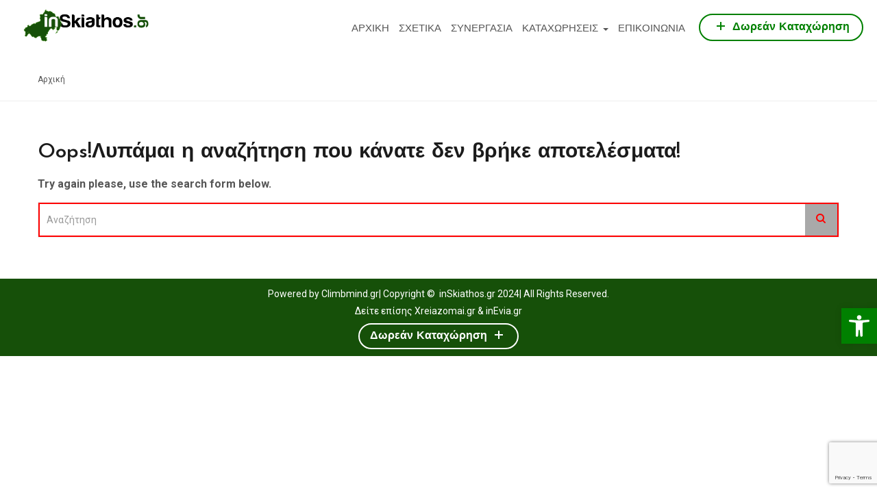

--- FILE ---
content_type: text/html; charset=UTF-8
request_url: https://inskiathos.gr/tag/%CE%B1%CF%80%CE%BB%CE%AD%CF%82-%CE%B5%CE%BE%CE%B5%CF%84%CE%AC%CF%83%CE%B5%CE%B9%CF%82-%CE%B1%CE%B3%CE%B3%CE%BB%CE%B9%CE%BA%CF%8E%CE%BD/
body_size: 22888
content:
<!DOCTYPE html>
<html lang="el" prefix="og: https://ogp.me/ns#" class="no-js">
<head>
	<meta name="google-site-verification" content="N4MlDU_MvvzFKDvH6ZZugLDp5Q5ket2o0Ne772hLn4s" />
	<meta charset="UTF-8">
	<meta name="viewport" content="width=device-width">
	<link rel="profile" href="http://gmpg.org/xfn/11">
	<link rel="pingback" href="https://inskiathos.gr/xmlrpc.php">

	
			    <!-- PVC Template -->
    <script type="text/template" id="pvc-stats-view-template">
    <i class="pvc-stats-icon large" aria-hidden="true"><svg aria-hidden="true" focusable="false" data-prefix="far" data-icon="chart-bar" role="img" xmlns="http://www.w3.org/2000/svg" viewBox="0 0 512 512" class="svg-inline--fa fa-chart-bar fa-w-16 fa-2x"><path fill="currentColor" d="M396.8 352h22.4c6.4 0 12.8-6.4 12.8-12.8V108.8c0-6.4-6.4-12.8-12.8-12.8h-22.4c-6.4 0-12.8 6.4-12.8 12.8v230.4c0 6.4 6.4 12.8 12.8 12.8zm-192 0h22.4c6.4 0 12.8-6.4 12.8-12.8V140.8c0-6.4-6.4-12.8-12.8-12.8h-22.4c-6.4 0-12.8 6.4-12.8 12.8v198.4c0 6.4 6.4 12.8 12.8 12.8zm96 0h22.4c6.4 0 12.8-6.4 12.8-12.8V204.8c0-6.4-6.4-12.8-12.8-12.8h-22.4c-6.4 0-12.8 6.4-12.8 12.8v134.4c0 6.4 6.4 12.8 12.8 12.8zM496 400H48V80c0-8.84-7.16-16-16-16H16C7.16 64 0 71.16 0 80v336c0 17.67 14.33 32 32 32h464c8.84 0 16-7.16 16-16v-16c0-8.84-7.16-16-16-16zm-387.2-48h22.4c6.4 0 12.8-6.4 12.8-12.8v-70.4c0-6.4-6.4-12.8-12.8-12.8h-22.4c-6.4 0-12.8 6.4-12.8 12.8v70.4c0 6.4 6.4 12.8 12.8 12.8z" class=""></path></svg></i> 
	 <%= total_view %> total views	<% if ( today_view > 0 ) { %>
		<span class="views_today">,  <%= today_view %> views today</span>
	<% } %>
	</span>
	</script>
		                            <script>
                            /* You can add more configuration options to webfontloader by previously defining the WebFontConfig with your options */
                            if ( typeof WebFontConfig === "undefined" ) {
                                WebFontConfig = new Object();
                            }
                            WebFontConfig['google'] = {families: ['Josefin+Sans:100,300,400,600,700,100italic,300italic,400italic,600italic,700italic', 'Roboto:100,300,400,500,700,900,100italic,300italic,400italic,500italic,700italic,900italic&subset=latin,latin-ext']};

                            (function() {
                                var wf = document.createElement( 'script' );
                                wf.src = 'https://ajax.googleapis.com/ajax/libs/webfont/1.5.3/webfont.js';
                                wf.type = 'text/javascript';
                                wf.async = 'true';
                                var s = document.getElementsByTagName( 'script' )[0];
                                s.parentNode.insertBefore( wf, s );
                            })();
                        </script>
                        
<!-- Search Engine Optimization by Rank Math - https://rankmath.com/ -->
<title>Απλές Εξετάσεις Αγγλικών Archives - INSKIATHOS Επαγγελματικός Οδηγός Επιχειρήσεων Διαφήμιση &amp; Προβολή Επαγγελματιών, Κατάλογος για επιχειρήσεις και επαγγελματίες. Σκιάθος, by Thanos Stamatiou.</title>
<meta name="robots" content="index, follow, max-snippet:-1, max-video-preview:-1, max-image-preview:large"/>
<link rel="canonical" href="https://inskiathos.gr/tag/%ce%b1%cf%80%ce%bb%ce%ad%cf%82-%ce%b5%ce%be%ce%b5%cf%84%ce%ac%cf%83%ce%b5%ce%b9%cf%82-%ce%b1%ce%b3%ce%b3%ce%bb%ce%b9%ce%ba%cf%8e%ce%bd/" />
<meta property="og:locale" content="el_GR" />
<meta property="og:type" content="article" />
<meta property="og:title" content="Απλές Εξετάσεις Αγγλικών Archives - INSKIATHOS Επαγγελματικός Οδηγός Επιχειρήσεων Διαφήμιση &amp; Προβολή Επαγγελματιών, Κατάλογος για επιχειρήσεις και επαγγελματίες. Σκιάθος, by Thanos Stamatiou." />
<meta property="og:url" content="https://inskiathos.gr/tag/%ce%b1%cf%80%ce%bb%ce%ad%cf%82-%ce%b5%ce%be%ce%b5%cf%84%ce%ac%cf%83%ce%b5%ce%b9%cf%82-%ce%b1%ce%b3%ce%b3%ce%bb%ce%b9%ce%ba%cf%8e%ce%bd/" />
<meta property="og:site_name" content="inSkiathos Επαγγελματικός Οδηγός Επιχειρήσεων Διαφήμιση &amp; Προβολή Επαγγελματιών, Κατάλογος για επιχειρήσεις και επαγγελματίες by Thanos Stamatiou." />
<meta name="twitter:card" content="summary_large_image" />
<meta name="twitter:title" content="Απλές Εξετάσεις Αγγλικών Archives - INSKIATHOS Επαγγελματικός Οδηγός Επιχειρήσεων Διαφήμιση &amp; Προβολή Επαγγελματιών, Κατάλογος για επιχειρήσεις και επαγγελματίες. Σκιάθος, by Thanos Stamatiou." />
<meta name="twitter:label1" content="Items" />
<meta name="twitter:data1" content="1" />
<script type="application/ld+json" class="rank-math-schema">{"@context":"https://schema.org","@graph":[{"@type":"Organization","@id":"https://inskiathos.gr/#organization","name":"inSkiathos \u0395\u03c0\u03b1\u03b3\u03b3\u03b5\u03bb\u03bc\u03b1\u03c4\u03b9\u03ba\u03cc\u03c2 \u039f\u03b4\u03b7\u03b3\u03cc\u03c2 \u0395\u03c0\u03b9\u03c7\u03b5\u03b9\u03c1\u03ae\u03c3\u03b5\u03c9\u03bd \u0394\u03b9\u03b1\u03c6\u03ae\u03bc\u03b9\u03c3\u03b7 &amp; \u03a0\u03c1\u03bf\u03b2\u03bf\u03bb\u03ae \u0395\u03c0\u03b1\u03b3\u03b3\u03b5\u03bb\u03bc\u03b1\u03c4\u03b9\u03ce\u03bd, \u039a\u03b1\u03c4\u03ac\u03bb\u03bf\u03b3\u03bf\u03c2 \u03b3\u03b9\u03b1 \u03b5\u03c0\u03b9\u03c7\u03b5\u03b9\u03c1\u03ae\u03c3\u03b5\u03b9\u03c2 \u03ba\u03b1\u03b9 \u03b5\u03c0\u03b1\u03b3\u03b3\u03b5\u03bb\u03bc\u03b1\u03c4\u03af\u03b5\u03c2 by Thanos Stamatiou.","url":"https://inskiathos.gr","logo":{"@type":"ImageObject","@id":"https://inskiathos.gr/#logo","url":"https://inskiathos.gr/wp-content/uploads/2024/01/InSkiathosLogo.png","contentUrl":"https://inskiathos.gr/wp-content/uploads/2024/01/InSkiathosLogo.png","caption":"inSkiathos \u0395\u03c0\u03b1\u03b3\u03b3\u03b5\u03bb\u03bc\u03b1\u03c4\u03b9\u03ba\u03cc\u03c2 \u039f\u03b4\u03b7\u03b3\u03cc\u03c2 \u0395\u03c0\u03b9\u03c7\u03b5\u03b9\u03c1\u03ae\u03c3\u03b5\u03c9\u03bd \u0394\u03b9\u03b1\u03c6\u03ae\u03bc\u03b9\u03c3\u03b7 &amp; \u03a0\u03c1\u03bf\u03b2\u03bf\u03bb\u03ae \u0395\u03c0\u03b1\u03b3\u03b3\u03b5\u03bb\u03bc\u03b1\u03c4\u03b9\u03ce\u03bd, \u039a\u03b1\u03c4\u03ac\u03bb\u03bf\u03b3\u03bf\u03c2 \u03b3\u03b9\u03b1 \u03b5\u03c0\u03b9\u03c7\u03b5\u03b9\u03c1\u03ae\u03c3\u03b5\u03b9\u03c2 \u03ba\u03b1\u03b9 \u03b5\u03c0\u03b1\u03b3\u03b3\u03b5\u03bb\u03bc\u03b1\u03c4\u03af\u03b5\u03c2 by Thanos Stamatiou.","inLanguage":"el","width":"2478","height":"694"}},{"@type":"WebSite","@id":"https://inskiathos.gr/#website","url":"https://inskiathos.gr","name":"inSkiathos \u0395\u03c0\u03b1\u03b3\u03b3\u03b5\u03bb\u03bc\u03b1\u03c4\u03b9\u03ba\u03cc\u03c2 \u039f\u03b4\u03b7\u03b3\u03cc\u03c2 \u0395\u03c0\u03b9\u03c7\u03b5\u03b9\u03c1\u03ae\u03c3\u03b5\u03c9\u03bd \u0394\u03b9\u03b1\u03c6\u03ae\u03bc\u03b9\u03c3\u03b7 &amp; \u03a0\u03c1\u03bf\u03b2\u03bf\u03bb\u03ae \u0395\u03c0\u03b1\u03b3\u03b3\u03b5\u03bb\u03bc\u03b1\u03c4\u03b9\u03ce\u03bd, \u039a\u03b1\u03c4\u03ac\u03bb\u03bf\u03b3\u03bf\u03c2 \u03b3\u03b9\u03b1 \u03b5\u03c0\u03b9\u03c7\u03b5\u03b9\u03c1\u03ae\u03c3\u03b5\u03b9\u03c2 \u03ba\u03b1\u03b9 \u03b5\u03c0\u03b1\u03b3\u03b3\u03b5\u03bb\u03bc\u03b1\u03c4\u03af\u03b5\u03c2 by Thanos Stamatiou.","alternateName":"inSkiathos \u0395\u03c0\u03b1\u03b3\u03b3\u03b5\u03bb\u03bc\u03b1\u03c4\u03b9\u03ba\u03cc\u03c2 \u039f\u03b4\u03b7\u03b3\u03cc\u03c2 \u0395\u03c0\u03b9\u03c7\u03b5\u03b9\u03c1\u03ae\u03c3\u03b5\u03c9\u03bd \u0394\u03b9\u03b1\u03c6\u03ae\u03bc\u03b9\u03c3\u03b7 &amp; \u03a0\u03c1\u03bf\u03b2\u03bf\u03bb\u03ae \u0395\u03c0\u03b1\u03b3\u03b3\u03b5\u03bb\u03bc\u03b1\u03c4\u03b9\u03ce\u03bd, \u039a\u03b1\u03c4\u03ac\u03bb\u03bf\u03b3\u03bf\u03c2 \u03b3\u03b9\u03b1 \u03b5\u03c0\u03b9\u03c7\u03b5\u03b9\u03c1\u03ae\u03c3\u03b5\u03b9\u03c2 \u03ba\u03b1\u03b9 \u03b5\u03c0\u03b1\u03b3\u03b3\u03b5\u03bb\u03bc\u03b1\u03c4\u03af\u03b5\u03c2 by Thanos Stamatiou.","publisher":{"@id":"https://inskiathos.gr/#organization"},"inLanguage":"el"},{"@type":"CollectionPage","@id":"https://inskiathos.gr/tag/%ce%b1%cf%80%ce%bb%ce%ad%cf%82-%ce%b5%ce%be%ce%b5%cf%84%ce%ac%cf%83%ce%b5%ce%b9%cf%82-%ce%b1%ce%b3%ce%b3%ce%bb%ce%b9%ce%ba%cf%8e%ce%bd/#webpage","url":"https://inskiathos.gr/tag/%ce%b1%cf%80%ce%bb%ce%ad%cf%82-%ce%b5%ce%be%ce%b5%cf%84%ce%ac%cf%83%ce%b5%ce%b9%cf%82-%ce%b1%ce%b3%ce%b3%ce%bb%ce%b9%ce%ba%cf%8e%ce%bd/","name":"\u0391\u03c0\u03bb\u03ad\u03c2 \u0395\u03be\u03b5\u03c4\u03ac\u03c3\u03b5\u03b9\u03c2 \u0391\u03b3\u03b3\u03bb\u03b9\u03ba\u03ce\u03bd Archives - INSKIATHOS \u0395\u03c0\u03b1\u03b3\u03b3\u03b5\u03bb\u03bc\u03b1\u03c4\u03b9\u03ba\u03cc\u03c2 \u039f\u03b4\u03b7\u03b3\u03cc\u03c2 \u0395\u03c0\u03b9\u03c7\u03b5\u03b9\u03c1\u03ae\u03c3\u03b5\u03c9\u03bd \u0394\u03b9\u03b1\u03c6\u03ae\u03bc\u03b9\u03c3\u03b7 &amp; \u03a0\u03c1\u03bf\u03b2\u03bf\u03bb\u03ae \u0395\u03c0\u03b1\u03b3\u03b3\u03b5\u03bb\u03bc\u03b1\u03c4\u03b9\u03ce\u03bd, \u039a\u03b1\u03c4\u03ac\u03bb\u03bf\u03b3\u03bf\u03c2 \u03b3\u03b9\u03b1 \u03b5\u03c0\u03b9\u03c7\u03b5\u03b9\u03c1\u03ae\u03c3\u03b5\u03b9\u03c2 \u03ba\u03b1\u03b9 \u03b5\u03c0\u03b1\u03b3\u03b3\u03b5\u03bb\u03bc\u03b1\u03c4\u03af\u03b5\u03c2. \u03a3\u03ba\u03b9\u03ac\u03b8\u03bf\u03c2, by Thanos Stamatiou.","isPartOf":{"@id":"https://inskiathos.gr/#website"},"inLanguage":"el"}]}</script>
<!-- /Rank Math WordPress SEO plugin -->

<link rel='dns-prefetch' href='//maps.googleapis.com' />
<link rel='dns-prefetch' href='//fonts.googleapis.com' />
<link rel="alternate" type="application/rss+xml" title="Ροή RSS &raquo; INSKIATHOS Επαγγελματικός Οδηγός Επιχειρήσεων Διαφήμιση &amp; Προβολή Επαγγελματιών, Κατάλογος για επιχειρήσεις και επαγγελματίες. Σκιάθος, by Thanos Stamatiou." href="https://inskiathos.gr/feed/" />
<link rel="alternate" type="application/rss+xml" title="Ροή Σχολίων &raquo; INSKIATHOS Επαγγελματικός Οδηγός Επιχειρήσεων Διαφήμιση &amp; Προβολή Επαγγελματιών, Κατάλογος για επιχειρήσεις και επαγγελματίες. Σκιάθος, by Thanos Stamatiou." href="https://inskiathos.gr/comments/feed/" />
<link rel="alternate" type="application/rss+xml" title="Ετικέτα ροής INSKIATHOS Επαγγελματικός Οδηγός Επιχειρήσεων Διαφήμιση &amp; Προβολή Επαγγελματιών, Κατάλογος για επιχειρήσεις και επαγγελματίες. Σκιάθος, by Thanos Stamatiou. &raquo; Απλές Εξετάσεις Αγγλικών" href="https://inskiathos.gr/tag/%ce%b1%cf%80%ce%bb%ce%ad%cf%82-%ce%b5%ce%be%ce%b5%cf%84%ce%ac%cf%83%ce%b5%ce%b9%cf%82-%ce%b1%ce%b3%ce%b3%ce%bb%ce%b9%ce%ba%cf%8e%ce%bd/feed/" />
<style id='wp-img-auto-sizes-contain-inline-css' type='text/css'>
img:is([sizes=auto i],[sizes^="auto," i]){contain-intrinsic-size:3000px 1500px}
/*# sourceURL=wp-img-auto-sizes-contain-inline-css */
</style>
<style id='wp-emoji-styles-inline-css' type='text/css'>

	img.wp-smiley, img.emoji {
		display: inline !important;
		border: none !important;
		box-shadow: none !important;
		height: 1em !important;
		width: 1em !important;
		margin: 0 0.07em !important;
		vertical-align: -0.1em !important;
		background: none !important;
		padding: 0 !important;
	}
/*# sourceURL=wp-emoji-styles-inline-css */
</style>
<link rel='stylesheet' id='wp-block-library-css' href='https://inskiathos.gr/wp-includes/css/dist/block-library/style.min.css?ver=6.9' type='text/css' media='all' />
<link rel='stylesheet' id='wc-blocks-style-css' href='https://inskiathos.gr/wp-content/plugins/woocommerce/assets/client/blocks/wc-blocks.css?ver=wc-9.1.4' type='text/css' media='all' />
<style id='global-styles-inline-css' type='text/css'>
:root{--wp--preset--aspect-ratio--square: 1;--wp--preset--aspect-ratio--4-3: 4/3;--wp--preset--aspect-ratio--3-4: 3/4;--wp--preset--aspect-ratio--3-2: 3/2;--wp--preset--aspect-ratio--2-3: 2/3;--wp--preset--aspect-ratio--16-9: 16/9;--wp--preset--aspect-ratio--9-16: 9/16;--wp--preset--color--black: #000000;--wp--preset--color--cyan-bluish-gray: #abb8c3;--wp--preset--color--white: #ffffff;--wp--preset--color--pale-pink: #f78da7;--wp--preset--color--vivid-red: #cf2e2e;--wp--preset--color--luminous-vivid-orange: #ff6900;--wp--preset--color--luminous-vivid-amber: #fcb900;--wp--preset--color--light-green-cyan: #7bdcb5;--wp--preset--color--vivid-green-cyan: #00d084;--wp--preset--color--pale-cyan-blue: #8ed1fc;--wp--preset--color--vivid-cyan-blue: #0693e3;--wp--preset--color--vivid-purple: #9b51e0;--wp--preset--gradient--vivid-cyan-blue-to-vivid-purple: linear-gradient(135deg,rgb(6,147,227) 0%,rgb(155,81,224) 100%);--wp--preset--gradient--light-green-cyan-to-vivid-green-cyan: linear-gradient(135deg,rgb(122,220,180) 0%,rgb(0,208,130) 100%);--wp--preset--gradient--luminous-vivid-amber-to-luminous-vivid-orange: linear-gradient(135deg,rgb(252,185,0) 0%,rgb(255,105,0) 100%);--wp--preset--gradient--luminous-vivid-orange-to-vivid-red: linear-gradient(135deg,rgb(255,105,0) 0%,rgb(207,46,46) 100%);--wp--preset--gradient--very-light-gray-to-cyan-bluish-gray: linear-gradient(135deg,rgb(238,238,238) 0%,rgb(169,184,195) 100%);--wp--preset--gradient--cool-to-warm-spectrum: linear-gradient(135deg,rgb(74,234,220) 0%,rgb(151,120,209) 20%,rgb(207,42,186) 40%,rgb(238,44,130) 60%,rgb(251,105,98) 80%,rgb(254,248,76) 100%);--wp--preset--gradient--blush-light-purple: linear-gradient(135deg,rgb(255,206,236) 0%,rgb(152,150,240) 100%);--wp--preset--gradient--blush-bordeaux: linear-gradient(135deg,rgb(254,205,165) 0%,rgb(254,45,45) 50%,rgb(107,0,62) 100%);--wp--preset--gradient--luminous-dusk: linear-gradient(135deg,rgb(255,203,112) 0%,rgb(199,81,192) 50%,rgb(65,88,208) 100%);--wp--preset--gradient--pale-ocean: linear-gradient(135deg,rgb(255,245,203) 0%,rgb(182,227,212) 50%,rgb(51,167,181) 100%);--wp--preset--gradient--electric-grass: linear-gradient(135deg,rgb(202,248,128) 0%,rgb(113,206,126) 100%);--wp--preset--gradient--midnight: linear-gradient(135deg,rgb(2,3,129) 0%,rgb(40,116,252) 100%);--wp--preset--font-size--small: 13px;--wp--preset--font-size--medium: 20px;--wp--preset--font-size--large: 36px;--wp--preset--font-size--x-large: 42px;--wp--preset--font-family--inter: "Inter", sans-serif;--wp--preset--font-family--cardo: Cardo;--wp--preset--spacing--20: 0.44rem;--wp--preset--spacing--30: 0.67rem;--wp--preset--spacing--40: 1rem;--wp--preset--spacing--50: 1.5rem;--wp--preset--spacing--60: 2.25rem;--wp--preset--spacing--70: 3.38rem;--wp--preset--spacing--80: 5.06rem;--wp--preset--shadow--natural: 6px 6px 9px rgba(0, 0, 0, 0.2);--wp--preset--shadow--deep: 12px 12px 50px rgba(0, 0, 0, 0.4);--wp--preset--shadow--sharp: 6px 6px 0px rgba(0, 0, 0, 0.2);--wp--preset--shadow--outlined: 6px 6px 0px -3px rgb(255, 255, 255), 6px 6px rgb(0, 0, 0);--wp--preset--shadow--crisp: 6px 6px 0px rgb(0, 0, 0);}:where(.is-layout-flex){gap: 0.5em;}:where(.is-layout-grid){gap: 0.5em;}body .is-layout-flex{display: flex;}.is-layout-flex{flex-wrap: wrap;align-items: center;}.is-layout-flex > :is(*, div){margin: 0;}body .is-layout-grid{display: grid;}.is-layout-grid > :is(*, div){margin: 0;}:where(.wp-block-columns.is-layout-flex){gap: 2em;}:where(.wp-block-columns.is-layout-grid){gap: 2em;}:where(.wp-block-post-template.is-layout-flex){gap: 1.25em;}:where(.wp-block-post-template.is-layout-grid){gap: 1.25em;}.has-black-color{color: var(--wp--preset--color--black) !important;}.has-cyan-bluish-gray-color{color: var(--wp--preset--color--cyan-bluish-gray) !important;}.has-white-color{color: var(--wp--preset--color--white) !important;}.has-pale-pink-color{color: var(--wp--preset--color--pale-pink) !important;}.has-vivid-red-color{color: var(--wp--preset--color--vivid-red) !important;}.has-luminous-vivid-orange-color{color: var(--wp--preset--color--luminous-vivid-orange) !important;}.has-luminous-vivid-amber-color{color: var(--wp--preset--color--luminous-vivid-amber) !important;}.has-light-green-cyan-color{color: var(--wp--preset--color--light-green-cyan) !important;}.has-vivid-green-cyan-color{color: var(--wp--preset--color--vivid-green-cyan) !important;}.has-pale-cyan-blue-color{color: var(--wp--preset--color--pale-cyan-blue) !important;}.has-vivid-cyan-blue-color{color: var(--wp--preset--color--vivid-cyan-blue) !important;}.has-vivid-purple-color{color: var(--wp--preset--color--vivid-purple) !important;}.has-black-background-color{background-color: var(--wp--preset--color--black) !important;}.has-cyan-bluish-gray-background-color{background-color: var(--wp--preset--color--cyan-bluish-gray) !important;}.has-white-background-color{background-color: var(--wp--preset--color--white) !important;}.has-pale-pink-background-color{background-color: var(--wp--preset--color--pale-pink) !important;}.has-vivid-red-background-color{background-color: var(--wp--preset--color--vivid-red) !important;}.has-luminous-vivid-orange-background-color{background-color: var(--wp--preset--color--luminous-vivid-orange) !important;}.has-luminous-vivid-amber-background-color{background-color: var(--wp--preset--color--luminous-vivid-amber) !important;}.has-light-green-cyan-background-color{background-color: var(--wp--preset--color--light-green-cyan) !important;}.has-vivid-green-cyan-background-color{background-color: var(--wp--preset--color--vivid-green-cyan) !important;}.has-pale-cyan-blue-background-color{background-color: var(--wp--preset--color--pale-cyan-blue) !important;}.has-vivid-cyan-blue-background-color{background-color: var(--wp--preset--color--vivid-cyan-blue) !important;}.has-vivid-purple-background-color{background-color: var(--wp--preset--color--vivid-purple) !important;}.has-black-border-color{border-color: var(--wp--preset--color--black) !important;}.has-cyan-bluish-gray-border-color{border-color: var(--wp--preset--color--cyan-bluish-gray) !important;}.has-white-border-color{border-color: var(--wp--preset--color--white) !important;}.has-pale-pink-border-color{border-color: var(--wp--preset--color--pale-pink) !important;}.has-vivid-red-border-color{border-color: var(--wp--preset--color--vivid-red) !important;}.has-luminous-vivid-orange-border-color{border-color: var(--wp--preset--color--luminous-vivid-orange) !important;}.has-luminous-vivid-amber-border-color{border-color: var(--wp--preset--color--luminous-vivid-amber) !important;}.has-light-green-cyan-border-color{border-color: var(--wp--preset--color--light-green-cyan) !important;}.has-vivid-green-cyan-border-color{border-color: var(--wp--preset--color--vivid-green-cyan) !important;}.has-pale-cyan-blue-border-color{border-color: var(--wp--preset--color--pale-cyan-blue) !important;}.has-vivid-cyan-blue-border-color{border-color: var(--wp--preset--color--vivid-cyan-blue) !important;}.has-vivid-purple-border-color{border-color: var(--wp--preset--color--vivid-purple) !important;}.has-vivid-cyan-blue-to-vivid-purple-gradient-background{background: var(--wp--preset--gradient--vivid-cyan-blue-to-vivid-purple) !important;}.has-light-green-cyan-to-vivid-green-cyan-gradient-background{background: var(--wp--preset--gradient--light-green-cyan-to-vivid-green-cyan) !important;}.has-luminous-vivid-amber-to-luminous-vivid-orange-gradient-background{background: var(--wp--preset--gradient--luminous-vivid-amber-to-luminous-vivid-orange) !important;}.has-luminous-vivid-orange-to-vivid-red-gradient-background{background: var(--wp--preset--gradient--luminous-vivid-orange-to-vivid-red) !important;}.has-very-light-gray-to-cyan-bluish-gray-gradient-background{background: var(--wp--preset--gradient--very-light-gray-to-cyan-bluish-gray) !important;}.has-cool-to-warm-spectrum-gradient-background{background: var(--wp--preset--gradient--cool-to-warm-spectrum) !important;}.has-blush-light-purple-gradient-background{background: var(--wp--preset--gradient--blush-light-purple) !important;}.has-blush-bordeaux-gradient-background{background: var(--wp--preset--gradient--blush-bordeaux) !important;}.has-luminous-dusk-gradient-background{background: var(--wp--preset--gradient--luminous-dusk) !important;}.has-pale-ocean-gradient-background{background: var(--wp--preset--gradient--pale-ocean) !important;}.has-electric-grass-gradient-background{background: var(--wp--preset--gradient--electric-grass) !important;}.has-midnight-gradient-background{background: var(--wp--preset--gradient--midnight) !important;}.has-small-font-size{font-size: var(--wp--preset--font-size--small) !important;}.has-medium-font-size{font-size: var(--wp--preset--font-size--medium) !important;}.has-large-font-size{font-size: var(--wp--preset--font-size--large) !important;}.has-x-large-font-size{font-size: var(--wp--preset--font-size--x-large) !important;}
/*# sourceURL=global-styles-inline-css */
</style>

<style id='classic-theme-styles-inline-css' type='text/css'>
/*! This file is auto-generated */
.wp-block-button__link{color:#fff;background-color:#32373c;border-radius:9999px;box-shadow:none;text-decoration:none;padding:calc(.667em + 2px) calc(1.333em + 2px);font-size:1.125em}.wp-block-file__button{background:#32373c;color:#fff;text-decoration:none}
/*# sourceURL=/wp-includes/css/classic-themes.min.css */
</style>
<link rel='stylesheet' id='contact-form-7-css' href='https://inskiathos.gr/wp-content/plugins/contact-form-7/includes/css/styles.css?ver=5.9.8' type='text/css' media='all' />
<link rel='stylesheet' id='a3-pvc-style-css' href='https://inskiathos.gr/wp-content/plugins/page-views-count/assets/css/style.min.css?ver=2.8.4' type='text/css' media='all' />
<link rel='stylesheet' id='rs-plugin-settings-css' href='https://inskiathos.gr/wp-content/plugins/revslider/public/assets/css/settings.css?ver=5.4.8' type='text/css' media='all' />
<style id='rs-plugin-settings-inline-css' type='text/css'>
#rs-demo-id {}
/*# sourceURL=rs-plugin-settings-inline-css */
</style>
<link rel='stylesheet' id='woocommerce-layout-css' href='https://inskiathos.gr/wp-content/plugins/woocommerce/assets/css/woocommerce-layout.css?ver=9.1.4' type='text/css' media='all' />
<link rel='stylesheet' id='woocommerce-smallscreen-css' href='https://inskiathos.gr/wp-content/plugins/woocommerce/assets/css/woocommerce-smallscreen.css?ver=9.1.4' type='text/css' media='only screen and (max-width: 768px)' />
<link rel='stylesheet' id='woocommerce-general-css' href='https://inskiathos.gr/wp-content/plugins/woocommerce/assets/css/woocommerce.css?ver=9.1.4' type='text/css' media='all' />
<style id='woocommerce-inline-inline-css' type='text/css'>
.woocommerce form .form-row .required { visibility: visible; }
/*# sourceURL=woocommerce-inline-inline-css */
</style>
<link rel='stylesheet' id='wp-job-manager-job-listings-css' href='https://inskiathos.gr/wp-content/plugins/wp-job-manager/assets/dist/css/job-listings.css?ver=598383a28ac5f9f156e4' type='text/css' media='all' />
<link rel='stylesheet' id='trp-language-switcher-style-css' href='https://inskiathos.gr/wp-content/plugins/translatepress-multilingual/assets/css/trp-language-switcher.css?ver=2.8.2' type='text/css' media='all' />
<link rel='stylesheet' id='wc-paid-listings-packages-css' href='https://inskiathos.gr/wp-content/plugins/wp-job-manager-wc-paid-listings/assets/css/packages.css?ver=6.9' type='text/css' media='all' />
<link rel='stylesheet' id='parent-style-css' href='https://inskiathos.gr/wp-content/themes/apuslisting/style.css?ver=6.9' type='text/css' media='all' />
<link rel='stylesheet' id='child-style-css' href='https://inskiathos.gr/wp-content/themes/websitepro-theme/style.css?ver=6.9' type='text/css' media='all' />
<link rel='stylesheet' id='apuslisting-theme-fonts-css' href='https://fonts.googleapis.com/css?family=Roboto:300,400,500,700,900|Josefin+Sans:400,600,700&#038;subset=latin%2Clatin-ext' type='text/css' media='all' />
<link rel='stylesheet' id='pojo-a11y-css' href='https://inskiathos.gr/wp-content/plugins/pojo-accessibility/assets/css/style.min.css?ver=1.0.0' type='text/css' media='all' />
<link rel='stylesheet' id='a3pvc-css' href='//inskiathos.gr/wp-content/uploads/sass/pvc.min.css?ver=1723281268' type='text/css' media='all' />
<link rel='stylesheet' id='animate-css' href='https://inskiathos.gr/wp-content/themes/apuslisting/assets/css/animate.css?ver=3.5.0' type='text/css' media='all' />
<link rel='stylesheet' id='apuslisting-style-css' href='https://inskiathos.gr/wp-content/themes/apuslisting/style.css?ver=3.2' type='text/css' media='all' />
<link rel='stylesheet' id='font-awesome-css' href='https://inskiathos.gr/wp-content/plugins/js_composer/assets/lib/bower/font-awesome/css/font-awesome.min.css?ver=5.4.5' type='text/css' media='all' />
<link rel='stylesheet' id='apus-icons-css' href='https://inskiathos.gr/wp-content/themes/apuslisting/assets/css/apus-icons.css?ver=1.0.0' type='text/css' media='all' />
<link rel='stylesheet' id='bootstrap-css' href='https://inskiathos.gr/wp-content/themes/apuslisting/assets/css/bootstrap.css?ver=3.2.0' type='text/css' media='all' />
<link rel='stylesheet' id='apuslisting-template-css' href='https://inskiathos.gr/wp-content/themes/apuslisting/assets/css/template.css?ver=3.2' type='text/css' media='all' />
<style id='apuslisting-template-inline-css' type='text/css'>
.vc_custom_1525954321811{background-color: #dd3333 !important;}
/* Typography *//* Main Font */h1, h2, h3, h4, h5, h6, .widget-title,.widgettitle{font-family:'Josefin Sans',sans-serif;}/* Second Font */body,p{font-family:'Roboto',sans-serif;}/* Custom Color (skin) *//* check main color *//* check main color *//* seting border color main */.nav-tabs-manager > li:last-child > a,.job_filters .search_distance_wrapper .ui-slider-handle,.border-theme{border-color: #165009;}/* seting background main */.nav-tabs-manager > li > a,.user-heading .author,.job_filters .search_distance_wrapper .ui-slider-range,.apus-single-listing .widget-title span::before,.navbar-nav.megamenu > li::before,.widget-listing-categories.default .item-inner,.bg-theme{background: #165009;}/* setting color*/.woocommerce div.product p.price, .woocommerce div.product span.price{color: #165009 !important;}.wpb-js-composer .vc_tta.vc_tta-tabs-position-top .vc_tta-tabs-list .vc_tta-tab.vc_active > a,.vc_toggle_active .vc_toggle_title > h4,.widget-features-box.style-icon .icon-box,.widget-edit-profile .title,.listing-hours-inner > div.current,.course-rating .average-rating .average-value,.woocommerce div.product p.price, .woocommerce div.product span.price,.apus-single-listing .widget-title,.apus-single-listing .widget-title,.apus-footer .widget-title, .apus-footer .widgettitle,.job_listing .listing-cats a,a:hover,a:focus,.a:active,.text-theme{color: #165009;}/* button  for theme */.btn.btn-theme{background: #165009;border-color:#165009;}.btn.btn-theme.btn-outline{color:#165009;border-color:#165009;}.btn.btn-theme:focus,.btn.btn-theme:active,.btn.btn-theme:hover{background: #99234a;border-color:#99234a;}.btn.btn-theme.btn-outline:active,.btn.btn-theme.btn-outline:focus,.btn.btn-theme.btn-outline:hover{border-color:#99234a;color:#fff;background-color:#99234a;}/* button second *//* Top Bar Backgound *//* Top Bar Color *//* Top Bar Link Color *//* Header Backgound */#apus-header {}/* Header Color *//* Header Link Color *//* Header Link Color Active *//* Menu Link Color *//* Menu Link Color Active */.dropdown-menu > li > a:hover, .dropdown-menu > li > a:focus,.navbar-nav.megamenu > li.active > a,.navbar-nav.megamenu > li > a:hover,.navbar-nav.megamenu > li > a:active{color: #165009 !important;}/* Footer Backgound */#apus-footer {background-color: #165009;}/* Footer Heading Color*//* Footer Color */#apus-footer {color: #ffffff;}/* Footer Link Color */#apus-footer a {color: #ffffff;}/* Footer Link Color Hover*/#apus-footer a:hover {color: #c6c6c6;}/* Copyright Backgound */.apus-copyright {background-color: #165009 !important;}/* Footer Color */.apus-copyright {color: #dddddd;}/* Footer Link Color */.apus-copyright a {color: #d1d1d1;}/* Footer Link Color Hover*/.apus-copyright a:hover {color: #ffffff;}/* Woocommerce Breadcrumbs *//* Custom CSS *//******** Header V1 **************/.header-v1 {background: #4a5e6e;}/***** Remove meta cmments ********/.listing-content-bottom {display: none;}/***** Set Font to title listings **********/.entry-title {font-size: 30px;font-family: "roboto";}/**** Remove title from thumb listings *******/.job-grid-style .listing-title a {overflow: hidden;display: -webkit-box;-webkit-line-clamp: 1;-webkit-box-orient: vertical;white-space:nowrap;text-overflow:ellipsis;max-width:324px;}.entry-header-wrapper .entry-title {font-size: 28px;padding-top: 20px;}.btn-theme.btn-outline {color: #00abc9;border-color: #00abc9;background: #FFEB3B;}/********* Listing Hours **********************/.listing-main-content .listing-hours-inner {}@media screen and (max-width: 380px) {.listing-main-content .listing-hours-inner {}}/************* End Listing Hours *************//*********** Back to top *****************/#back-to-top {position: fixed;z-index: 99;bottom: 30px;right: 30px;border-radius: 50%;-webkit-border-radius: 50%;-moz-border-radius: 50%;-ms-border-radius: 50%;-o-border-radius: 50%;width: 50px;height: 50px;line-height: 45px;text-align: center;font-size: 23px;display: inline-block;background: #de3334;color: #fff;opacity: 0;filter: alpha(opacity=0);-webkit-transition: all 0.2s ease-in-out 0s;-o-transition: all 0.2s ease-in-out 0s;transition: all 0.2s ease-in-out 0s;}/*********** Load More Page *****************/div.job_listings .load_more_jobs {background-color: #df3335;background-position: center center;color: #fff;border: none!important;text-transform: uppercase;clear: both;margin: 0 auto 30px;font-size: 12px;font-weight: 900;padding: 10px 35px;border-radius: 4px;-webkit-border-radius: 4px;-moz-border-radius: 4px;-ms-border-radius: 4px;-o-border-radius: 4px;display: table;-webkit-transition: all .2s ease-in-out 0s;-o-transition: all .2s ease-in-out 0s;transition: all .2s ease-in-out 0s;}/********* Li underscore tab ****************/.header-tabs-wrapper ul li a:before {content: '';background: #df3335;width: 100%;height: 2px;position: absolute;bottom: 2px;left: 0;z-index: 1;-webkit-transform: scale(0);-ms-transform: scale(0);-o-transform: scale(0);transform: scale(0);transition: all .2s ease-in-out 0s;}.header-tabs-wrapper ul li a:before {content: '';background: #de3334;width: 100%;height: 2px;position: absolute;bottom: 2px;left: 0;z-index: 1;-webkit-transform: scale(0);-ms-transform: scale(0);-o-transform: scale(0);transform: scale(0);transition: all .2s ease-in-out 0s;}.btn.btn-theme.btn-outline {color: #f7f7f7;border-color: #de3334;}/********** Woocommerce Cart page **************/.woocommerce table.shop_table td {border: none;padding: px 0;}.woocommerce table.shop_table td.product-subtotal {font-size: 18px;color: #00abc9;font-weight: 700;padding-right: 600px;}.woocommerce table.shop_table td.product-price {font-size: 17px;padding-right: 600px;}.woocommerce table.shop_table td.product-name>a {font-size: 15px;color: #00abc9;padding-right: 700px;}/******* Apus Banner *********************/.apus-banner2{overflow: visible;position: relative;text-align: center;}.diafimiseis {border: 1px solid;border-color: red;align-content: center;text-align: center;color: #da1d1d;width: 580px;margin-bottom: 12px;margin-left: auto;margin-right: auto;}.diafimiseis span {margin-top:2px;display:block;}h1.entry-title {font-size: 30px;font-family: "roboto";overflow: hidden;height: 80px;display: inline-block;}h1.entry-title:hover {overflow:visible;}.diafimiseis_small {border: 1px solid;border-color: red;align-content: center;text-align: center;color: #da1d1d;width: auto;margin-bottom: 12px;}.diafimiseis_small span {margin-top:2px;display:block;}.action-detail .share-popup-box a {display: inline-flex;padding: 5px 15px;font-size: 12px;font-weight: 900;}a.share-popup {display: none;}.entry-header-right.pull-right.stoixeia {display: inline-block;width: 100%;text-align: right;padding: 1%;}@media screen and (max-width: 782px){.wp-list-table tr:not(.inline-edit-row):not(.no-items) td:not(.check-column) {position: relative;clear: both;display: none;width: auto!important;}}.wp-list-table tr:not(.inline-edit-row):not(.no-items) td:not(.check-column) {position: relative;clear: both;display: none !important;width: auto!important;}.wpseo-title column-wpseo-title {display:none;}.nf-form-content button, .nf-form-content input[type=button], .nf-form-content input[type=submit] {background: #d33 !important;border: 0;color: #f7f7f7;transition: all .5s;}.views-counter {text-transform: uppercase;color: #dd3333;border: 1px solid;width: 20vw;border-radius: 17px;text-align: center;background: white;position: relative;vertical-align: bottom;min-height: 0%;background-color: #ffeb3bbf;font-weight: bold;margin: auto;padding: 2px 0px 0px 0px;float: left;font-size: 13px;}i.icon-facebook {color: #3C5A99;}i.icon-twitter {color: #1DA1F2;}i.icon-google-plus {color: #DB4437;}i.icon-pinterest {color: #BD081C;}.listing-ads>div.g.g-2>.g-single.a-8>.diafimiseis {border: 1px solid;border-color: red;align-content: center;text-align: center;color: #da1d1d;width: 580px;margin-bottom: 12px;margin-left: auto;margin-right: auto;}.btn.btn-theme.btn-outline {color: #290f0f;border-color: #de3334;}a.btn.btn-theme.btn-outline.radius-3x {width: 331px;margin-top: 5px;background-color: #fde428;}@media (max-width: 991px) {.entry-header-right .btn-contact {margin-right: 0px;}}@media (max-width: 991px) {.views-counter {text-transform: uppercase;color: #d33;border: 1px solid;width: 77vw;border-radius: 17px;text-align: center;background: white;position: relative;vertical-align: bottom;min-height: 0%;background-color: #ffeb3bbf;font-weight: bold;margin-left: 10%;padding: 2px 0px 0px 0px;float: left;font-size: 13px;}.listing-ads>div.g.g-2>.g-single.a-8>.diafimiseis {border: 1px solid;border-color: red;align-content: center;text-align: center;color: #da1d1d;width: 100%;margin-bottom: 12px;margin-left: auto;margin-right: auto;}}.job_search_form .table-wrapper > div:first-child #search_keywords, .job_search_form .table-wrapper > div:first-child #search_location, .job_search_form .table-wrapper > div:first-child .chosen-container-single {border-top-left-radius: 50px 50px;-webkit-border-top-left-radius: 50px 50px;-moz-border-top-left-radius: 50px 50px;border-radius: 50px 50px;-webkit-border-bottom-left-radius: 21 50px;-moz-border-bottom-left-radius: 50px 50px;margin-bottom: 6px;}@media (max-width: 767px){.job_search_form .search_categories select, .job_search_form .search_location select {width: 100%;outline: none !important;background: white;border-color: white;}}.vc_video-bg.vc_hidden-xs {display: block !important;}@media (min-width: 1024px){.listing-amenities-top .listing-amenity-list {-webkit-column-count: 4;-moz-column-count: 4;column-count: 4;display: none;}}.listing-amenities-top {padding: 30px 0 5px;display: none !important;}.btn, .button {display: inline-block;margin-bottom: 0;font-family: "Josefin Sans",sans-serif;font-weight: 600;text-align: center;vertical-align: baseline !important;cursor: pointer;background-image: none;border: 2px solid transparent;white-space: nowrap;text-transform: inherit;padding: 7px 18px;font-size: 16px;line-height: 1.8;border-radius: 50px;-webkit-user-select: none;-moz-user-select: none;-ms-user-select: none;user-select: none;-webkit-transition: all 0.2s ease-in-out 0s;-o-transition: all 0.2s ease-in-out 0s;transition: all 0.2s ease-in-out 0s;}@media (min-width: 768px){.job-grid-style .listing-image .image-wrapper a {display: block;position: relative;width: 348px;height: 228px;}}.header_transparent .main-sticky-header:not(.sticky-header) .navbar-nav.megamenu > li > a {color: #000000!important;}.apus-breadscrumb.has-img .breadcrumb {text-transform: uppercase;font-weight: 900;color: #000;}/* line 310, ../../sass/template/_base.scss */.apus-breadscrumb.has-img .breadcrumb > li + li:before,.apus-breadscrumb.has-img .bread-title {color: #000 !important;}@media (min-width: 768px){.listing-cats.pull-right {float: right !important;overflow: hidden;height: 27px;max-width: 282px;}}
/*# sourceURL=apuslisting-template-inline-css */
</style>
<link rel='stylesheet' id='timepicker-css' href='https://inskiathos.gr/wp-content/themes/apuslisting/assets/js/timepicker/jquery.timepicker.css?ver=6.9' type='text/css' media='all' />
<link rel='stylesheet' id='magnific-css' href='https://inskiathos.gr/wp-content/themes/apuslisting/assets/js/magnific/magnific-popup.css?ver=1.1.0' type='text/css' media='all' />
<link rel='stylesheet' id='chosen-css' href='https://inskiathos.gr/wp-content/plugins/wp-job-manager/assets/lib/jquery-chosen/chosen.css?ver=1.1.0' type='text/css' media='all' />
<link rel='stylesheet' id='perfect-scrollbar-css' href='https://inskiathos.gr/wp-content/themes/apuslisting/assets/css/perfect-scrollbar.css?ver=2.3.2' type='text/css' media='all' />
<link rel='stylesheet' id='leaflet-css' href='https://inskiathos.gr/wp-content/themes/apuslisting/assets/css/leaflet.css?ver=0.7.7' type='text/css' media='all' />
<link rel='stylesheet' id='apuslisting-woocommerce-css' href='https://inskiathos.gr/wp-content/themes/apuslisting/assets/css/woocommerce.css?ver=1.2.20' type='text/css' media='all' />
<script type="text/template" id="tmpl-variation-template">
	<div class="woocommerce-variation-description">{{{ data.variation.variation_description }}}</div>
	<div class="woocommerce-variation-price">{{{ data.variation.price_html }}}</div>
	<div class="woocommerce-variation-availability">{{{ data.variation.availability_html }}}</div>
</script>
<script type="text/template" id="tmpl-unavailable-variation-template">
	<p>Λυπούμαστε, αυτό το προϊόν δεν είναι διαθέσιμο. Παρακαλούμε, επιλέξτε έναν διαφορετικό συνδυασμό.</p>
</script>
<script type="text/javascript" src="https://inskiathos.gr/wp-includes/js/jquery/jquery.min.js?ver=3.7.1" id="jquery-core-js"></script>
<script type="text/javascript" src="https://inskiathos.gr/wp-includes/js/jquery/jquery-migrate.min.js?ver=3.4.1" id="jquery-migrate-js"></script>
<script type="text/javascript" src="https://inskiathos.gr/wp-includes/js/underscore.min.js?ver=1.13.7" id="underscore-js"></script>
<script type="text/javascript" src="https://inskiathos.gr/wp-includes/js/backbone.min.js?ver=1.6.0" id="backbone-js"></script>
<script type="text/javascript" id="a3-pvc-backbone-js-extra">
/* <![CDATA[ */
var pvc_vars = {"rest_api_url":"https://inskiathos.gr/wp-json/pvc/v1","ajax_url":"https://inskiathos.gr/wp-admin/admin-ajax.php","security":"f1d4241a00","ajax_load_type":"rest_api"};
//# sourceURL=a3-pvc-backbone-js-extra
/* ]]> */
</script>
<script type="text/javascript" src="https://inskiathos.gr/wp-content/plugins/page-views-count/assets/js/pvc.backbone.min.js?ver=2.8.4" id="a3-pvc-backbone-js"></script>
<script type="text/javascript" src="https://inskiathos.gr/wp-content/plugins/revslider/public/assets/js/jquery.themepunch.tools.min.js?ver=5.4.8" id="tp-tools-js"></script>
<script type="text/javascript" src="https://inskiathos.gr/wp-content/plugins/revslider/public/assets/js/jquery.themepunch.revolution.min.js?ver=5.4.8" id="revmin-js"></script>
<script type="text/javascript" src="https://inskiathos.gr/wp-content/plugins/woocommerce/assets/js/jquery-blockui/jquery.blockUI.min.js?ver=2.7.0-wc.9.1.4" id="jquery-blockui-js" data-wp-strategy="defer"></script>
<script type="text/javascript" id="wc-add-to-cart-js-extra">
/* <![CDATA[ */
var wc_add_to_cart_params = {"ajax_url":"/wp-admin/admin-ajax.php","wc_ajax_url":"/?wc-ajax=%%endpoint%%","i18n_view_cart":"\u039a\u03b1\u03bb\u03ac\u03b8\u03b9","cart_url":"https://inskiathos.gr/cart/","is_cart":"","cart_redirect_after_add":"yes"};
//# sourceURL=wc-add-to-cart-js-extra
/* ]]> */
</script>
<script type="text/javascript" src="https://inskiathos.gr/wp-content/plugins/woocommerce/assets/js/frontend/add-to-cart.min.js?ver=9.1.4" id="wc-add-to-cart-js" data-wp-strategy="defer"></script>
<script type="text/javascript" src="https://inskiathos.gr/wp-content/plugins/woocommerce/assets/js/js-cookie/js.cookie.min.js?ver=2.1.4-wc.9.1.4" id="js-cookie-js" defer="defer" data-wp-strategy="defer"></script>
<script type="text/javascript" id="woocommerce-js-extra">
/* <![CDATA[ */
var woocommerce_params = {"ajax_url":"/wp-admin/admin-ajax.php","wc_ajax_url":"/?wc-ajax=%%endpoint%%"};
//# sourceURL=woocommerce-js-extra
/* ]]> */
</script>
<script type="text/javascript" src="https://inskiathos.gr/wp-content/plugins/woocommerce/assets/js/frontend/woocommerce.min.js?ver=9.1.4" id="woocommerce-js" defer="defer" data-wp-strategy="defer"></script>
<script type="text/javascript" src="https://inskiathos.gr/wp-content/plugins/translatepress-multilingual/assets/js/trp-frontend-compatibility.js?ver=2.8.2" id="trp-frontend-compatibility-js"></script>
<script type="text/javascript" src="https://inskiathos.gr/wp-content/plugins/js_composer/assets/js/vendors/woocommerce-add-to-cart.js?ver=5.4.5" id="vc_woocommerce-add-to-cart-js-js"></script>
<script type="text/javascript" src="https://inskiathos.gr/wp-content/themes/websitepro-theme/assets/custom.js?ver=6.9" id="custom-scripts-js"></script>
<script type="text/javascript" src="https://maps.googleapis.com/maps/api/js?sensor=false&amp;libraries=places&amp;key=AIzaSyAgLV4UF0oSONpBQZ8RTC2nBfkwaAU0dZs&amp;ver=6.9" id="google-map-api-js"></script>
<script type="text/javascript" src="https://inskiathos.gr/wp-content/themes/apuslisting/assets/js/timepicker/jquery.timepicker.min.js?ver=6.9" id="timepicker-js"></script>
<script type="text/javascript" id="wp-util-js-extra">
/* <![CDATA[ */
var _wpUtilSettings = {"ajax":{"url":"/wp-admin/admin-ajax.php"}};
//# sourceURL=wp-util-js-extra
/* ]]> */
</script>
<script type="text/javascript" src="https://inskiathos.gr/wp-includes/js/wp-util.min.js?ver=6.9" id="wp-util-js"></script>
<script type="text/javascript" id="wc-add-to-cart-variation-js-extra">
/* <![CDATA[ */
var wc_add_to_cart_variation_params = {"wc_ajax_url":"/?wc-ajax=%%endpoint%%","i18n_no_matching_variations_text":"\u039b\u03c5\u03c0\u03bf\u03cd\u03bc\u03b1\u03c3\u03c4\u03b5, \u03ba\u03b1\u03bd\u03ad\u03bd\u03b1 \u03c0\u03c1\u03bf\u03ca\u03cc\u03bd \u03b4\u03b5\u03bd \u03c4\u03b1\u03af\u03c1\u03b9\u03b1\u03be\u03b5 \u03bc\u03b5 \u03c4\u03b7\u03bd \u03b5\u03c0\u03b9\u03bb\u03bf\u03b3\u03ae \u03c3\u03b1\u03c2. \u03a0\u03b1\u03c1\u03b1\u03ba\u03b1\u03bb\u03bf\u03cd\u03bc\u03b5, \u03b5\u03c0\u03b9\u03bb\u03ad\u03be\u03c4\u03b5 \u03ad\u03bd\u03b1\u03bd \u03b4\u03b9\u03b1\u03c6\u03bf\u03c1\u03b5\u03c4\u03b9\u03ba\u03cc \u03c3\u03c5\u03bd\u03b4\u03c5\u03b1\u03c3\u03bc\u03cc.","i18n_make_a_selection_text":"\u03a0\u03b1\u03c1\u03b1\u03ba\u03b1\u03bb\u03bf\u03cd\u03bc\u03b5, \u03b5\u03c0\u03b9\u03bb\u03ad\u03be\u03c4\u03b5 \u03ba\u03ac\u03c0\u03bf\u03b9\u03b5\u03c2 \u03b5\u03c0\u03b9\u03bb\u03bf\u03b3\u03ad\u03c2 \u03c0\u03c1\u03bf\u03ca\u03cc\u03bd\u03c4\u03bf\u03c2 \u03c0\u03c1\u03b9\u03bd \u03c0\u03c1\u03bf\u03c3\u03b8\u03ad\u03c3\u03b5\u03c4\u03b5 \u03b1\u03c5\u03c4\u03cc \u03c4\u03bf \u03c0\u03c1\u03bf\u03ca\u03cc\u03bd \u03c3\u03c4\u03bf \u03ba\u03b1\u03bb\u03ac\u03b8\u03b9 \u03c3\u03b1\u03c2.","i18n_unavailable_text":"\u039b\u03c5\u03c0\u03bf\u03cd\u03bc\u03b1\u03c3\u03c4\u03b5, \u03b1\u03c5\u03c4\u03cc \u03c4\u03bf \u03c0\u03c1\u03bf\u03ca\u03cc\u03bd \u03b4\u03b5\u03bd \u03b5\u03af\u03bd\u03b1\u03b9 \u03b4\u03b9\u03b1\u03b8\u03ad\u03c3\u03b9\u03bc\u03bf. \u03a0\u03b1\u03c1\u03b1\u03ba\u03b1\u03bb\u03bf\u03cd\u03bc\u03b5, \u03b5\u03c0\u03b9\u03bb\u03ad\u03be\u03c4\u03b5 \u03ad\u03bd\u03b1\u03bd \u03b4\u03b9\u03b1\u03c6\u03bf\u03c1\u03b5\u03c4\u03b9\u03ba\u03cc \u03c3\u03c5\u03bd\u03b4\u03c5\u03b1\u03c3\u03bc\u03cc."};
//# sourceURL=wc-add-to-cart-variation-js-extra
/* ]]> */
</script>
<script type="text/javascript" src="https://inskiathos.gr/wp-content/plugins/woocommerce/assets/js/frontend/add-to-cart-variation.min.js?ver=9.1.4" id="wc-add-to-cart-variation-js" defer="defer" data-wp-strategy="defer"></script>
<link rel="https://api.w.org/" href="https://inskiathos.gr/wp-json/" /><link rel="alternate" title="JSON" type="application/json" href="https://inskiathos.gr/wp-json/wp/v2/tags/4347" /><link rel="EditURI" type="application/rsd+xml" title="RSD" href="https://inskiathos.gr/xmlrpc.php?rsd" />
<meta name="generator" content="WordPress 6.9" />

<!-- This site is using AdRotate v5.12.10 to display their advertisements - https://ajdg.solutions/ -->
<!-- AdRotate CSS -->
<style type="text/css" media="screen">
	.g { margin:0px; padding:0px; overflow:hidden; line-height:1; zoom:1; }
	.g img { height:auto; }
	.g-col { position:relative; float:left; }
	.g-col:first-child { margin-left: 0; }
	.g-col:last-child { margin-right: 0; }
	.g-2 {  margin: 0 auto; }
	.g-1 {  margin: 0 auto; }
	.g-2 {  margin: 0 auto; }
	@media only screen and (max-width: 480px) {
		.g-col, .g-dyn, .g-single { width:100%; margin-left:0; margin-right:0; }
	}
.adrotate_widgets, .ajdg_bnnrwidgets, .ajdg_grpwidgets { overflow:hidden; padding:0; }
</style>
<!-- /AdRotate CSS -->

<script>
var Tawk_API=Tawk_API||{}, Tawk_LoadStart=new Date();
(function(){
var s1=document.createElement("script"),s0=document.getElementsByTagName("script")[0];
s1.async=true;
s1.src='https://embed.tawk.to/5fa32bff613f1c78e6082044/default';
s1.charset='UTF-8';
s1.setAttribute('crossorigin','*');
s0.parentNode.insertBefore(s1,s0);
})();
</script>
<link rel="alternate" hreflang="el" href="https://inskiathos.gr/tag/απλές-εξετάσεις-αγγλικών/"/>
 <style> #h5vpQuickPlayer { width: 100%; max-width: 100%; margin: 0 auto; } </style> 	<noscript><style>.woocommerce-product-gallery{ opacity: 1 !important; }</style></noscript>
	<meta name="generator" content="Powered by WPBakery Page Builder - drag and drop page builder for WordPress."/>
<!--[if lte IE 9]><link rel="stylesheet" type="text/css" href="https://inskiathos.gr/wp-content/plugins/js_composer/assets/css/vc_lte_ie9.min.css" media="screen"><![endif]--><style type="text/css">
#pojo-a11y-toolbar .pojo-a11y-toolbar-toggle a{ background-color: #008000;	color: #ffffff;}
#pojo-a11y-toolbar .pojo-a11y-toolbar-overlay, #pojo-a11y-toolbar .pojo-a11y-toolbar-overlay ul.pojo-a11y-toolbar-items.pojo-a11y-links{ border-color: #008000;}
body.pojo-a11y-focusable a:focus{ outline-style: solid !important;	outline-width: 1px !important;	outline-color: #FF0000 !important;}
#pojo-a11y-toolbar{ top: 450px !important;}
#pojo-a11y-toolbar .pojo-a11y-toolbar-overlay{ background-color: #ffffff;}
#pojo-a11y-toolbar .pojo-a11y-toolbar-overlay ul.pojo-a11y-toolbar-items li.pojo-a11y-toolbar-item a, #pojo-a11y-toolbar .pojo-a11y-toolbar-overlay p.pojo-a11y-toolbar-title{ color: #333333;}
#pojo-a11y-toolbar .pojo-a11y-toolbar-overlay ul.pojo-a11y-toolbar-items li.pojo-a11y-toolbar-item a.active{ background-color: #008000;	color: #ffffff;}
@media (max-width: 767px) { #pojo-a11y-toolbar { top: 50px !important; } }</style><meta name="generator" content="Powered by Slider Revolution 5.4.8 - responsive, Mobile-Friendly Slider Plugin for WordPress with comfortable drag and drop interface." />
<style class='wp-fonts-local' type='text/css'>
@font-face{font-family:Inter;font-style:normal;font-weight:300 900;font-display:fallback;src:url('https://inskiathos.gr/wp-content/plugins/woocommerce/assets/fonts/Inter-VariableFont_slnt,wght.woff2') format('woff2');font-stretch:normal;}
@font-face{font-family:Cardo;font-style:normal;font-weight:400;font-display:fallback;src:url('https://inskiathos.gr/wp-content/plugins/woocommerce/assets/fonts/cardo_normal_400.woff2') format('woff2');}
</style>
<link rel="icon" href="https://inskiathos.gr/wp-content/uploads/2024/01/cropped-InSkiathosLogo-32x32.png" sizes="32x32" />
<link rel="icon" href="https://inskiathos.gr/wp-content/uploads/2024/01/cropped-InSkiathosLogo-192x192.png" sizes="192x192" />
<link rel="apple-touch-icon" href="https://inskiathos.gr/wp-content/uploads/2024/01/cropped-InSkiathosLogo-180x180.png" />
<meta name="msapplication-TileImage" content="https://inskiathos.gr/wp-content/uploads/2024/01/cropped-InSkiathosLogo-270x270.png" />
<script type="text/javascript">function setREVStartSize(e){									
						try{ e.c=jQuery(e.c);var i=jQuery(window).width(),t=9999,r=0,n=0,l=0,f=0,s=0,h=0;
							if(e.responsiveLevels&&(jQuery.each(e.responsiveLevels,function(e,f){f>i&&(t=r=f,l=e),i>f&&f>r&&(r=f,n=e)}),t>r&&(l=n)),f=e.gridheight[l]||e.gridheight[0]||e.gridheight,s=e.gridwidth[l]||e.gridwidth[0]||e.gridwidth,h=i/s,h=h>1?1:h,f=Math.round(h*f),"fullscreen"==e.sliderLayout){var u=(e.c.width(),jQuery(window).height());if(void 0!=e.fullScreenOffsetContainer){var c=e.fullScreenOffsetContainer.split(",");if (c) jQuery.each(c,function(e,i){u=jQuery(i).length>0?u-jQuery(i).outerHeight(!0):u}),e.fullScreenOffset.split("%").length>1&&void 0!=e.fullScreenOffset&&e.fullScreenOffset.length>0?u-=jQuery(window).height()*parseInt(e.fullScreenOffset,0)/100:void 0!=e.fullScreenOffset&&e.fullScreenOffset.length>0&&(u-=parseInt(e.fullScreenOffset,0))}f=u}else void 0!=e.minHeight&&f<e.minHeight&&(f=e.minHeight);e.c.closest(".rev_slider_wrapper").css({height:f})					
						}catch(d){console.log("Failure at Presize of Slider:"+d)}						
					};</script>
		<style type="text/css" id="wp-custom-css">
			.login #nav a {
    background: #008000;
    padding: 6px !important;
    color: #ffffff !important;
    border-radius: 20px !important;
    width: 100% !important !important;
    display: block !important;
    text-align: center !important;
    font-size: 15px;
    /* text-transform: uppercase; */
    font-weight: 600;
    border: #008000!important;
    max-width: 220px;
    margin: 0 auto;
}


.wp-core-ui .button-primary {
    background: #008000 !important;
    border-color: #008000 !important;
    color: #fff;
    text-decoration: none;
    text-shadow: none;
    display: block;
    border-radius: 20px;
}

a.btn.btn-theme.btn-outline {
    color: #008000;
    border-color: #008000;
}



input.wpcf7-form-control.wpcf7-submit {
    color: #008000!important;
    background-color: transparent;
    display: inline-block;
    margin-bottom: 0;
    font-family: "Josefin Sans", sans-serif;
    font-weight: 600;
    text-align: center;
    vertical-align: middle;
    cursor: pointer;
    background-image: none;
    border: 2px solid transparent;
    white-space: nowrap;
    text-transform: inherit;
    padding: 7px 18px;
    font-size: 16px;
    line-height: 1.8;
    border-radius: 50px;
    -webkit-user-select: none;
    -moz-user-select: none;
    -ms-user-select: none;
    user-select: none;
    -webkit-transition: all 0.2s ease-in-out 0s;
    -o-transition: all 0.2s ease-in-out 0s;
    transition: all 0.2s ease-in-out 0s;
    border-color: #008000 !important;
}




input.wpcf7-form-control.wpcf7-submit:hover {
    border-color: transparent !important;
    color: #fff !important;
    background-color: gray !important;
}


.btn.btn-theme.btn-outline:active, .btn.btn-theme.btn-outline:focus, .btn.btn-theme.btn-outline:hover {
    border-color: gray;
    color: #fff;
    background-color: gray;
}

div.job_listings .load_more_jobs{
    color: #de3334;
	background-color: transparent;
    font-family: "Josefin Sans", sans-serif;
    font-weight: 600;
    background-image: none;
    border: 2px solid transparent !important;
    white-space: nowrap;
    text-transform: inherit;
    font-size: 16px;
    line-height: 1.8;
    border-radius: 50px;
    border-color: #de3334 !important;
}


/* Base styles for all devices */
.logo img {
    width: 300px;    /* Default width for smaller devices */
    height: auto;    /* Keeps the aspect ratio intact */
    display: block;  /* Removes inline spacing */
    margin: 5px;
}

/* Larger screens like PCs and large monitors */
@media (min-width: 1200px) {
    .logo img {
        width: 200px; /* Width for large monitors */
        height: auto; /* Maintain aspect ratio */
    }
}

/* Laptops and small monitors */
@media (min-width: 992px) and (max-width: 1199px) {
    .logo img {
        width: 400px; /* Width for laptops */
        height: auto; /* Maintain aspect ratio */
    }
}

/* Tablets */
@media (min-width: 768px) and (max-width: 991px) {
    .logo img {
        width: 350px; /* Width for tablets */
        height: auto; /* Maintain aspect ratio */
    }
}

/* Smartphones */
@media (max-width: 767px) {
    .logo img {
        width: 250px; /* Width for smartphones */
        height: auto; /* Maintain aspect ratio */
    }
}



div.job_listings .load_more_jobs:hover{
	border-color: #99234a;
    color: #fff;
    background-color: #99234a;
}

.vc_custom_1525954321811 {
    background-color: #165009 !important;
}

input.wpcf7-form-control.wpcf7-submit {
    color: #de3334;
	background-color: transparent;
    display: inline-block;
    margin-bottom: 0;
    font-family: "Josefin Sans", sans-serif;
    font-weight: 600;
    text-align: center;
    vertical-align: middle;
    cursor: pointer;
    background-image: none;
    border: 2px solid transparent;
    white-space: nowrap;
    text-transform: inherit;
    padding: 7px 18px;
    font-size: 16px;
    line-height: 1.8;
    border-radius: 50px;
    -webkit-user-select: none;
    -moz-user-select: none;
    -ms-user-select: none;
    user-select: none;
    -webkit-transition: all 0.2s ease-in-out 0s;
    -o-transition: all 0.2s ease-in-out 0s;
    transition: all 0.2s ease-in-out 0s;
    border-color: #de3334;
}

input.wpcf7-form-control.wpcf7-submit:hover{
    border-color: #99234a;
    color: #fff;
    background-color: #99234a;
}

.fieldset-phone_yes_noo{
	margin-bottom: 50px !important;
	margin-top: 10px !important;
	width: 400px;
}



.page-template-thankyou_page_woo .apus-breadscrumb.has-img .breadcrumb > li + li:before, .apus-breadscrumb.has-img .bread-title {
    color: #000 !important;
}


.page-template-thankyou_page_woo .apus-breadscrumb.has-img .breadcrumb{
	display:none;
}

/* Popup Styles */
.popup {
    display: none; /* Initially hidden */
    position: fixed;
    top: 0;
    left: 0;
    width: 100%;
    height: 100%;
    background: rgba(0, 0, 0, 0.5); /* Semi-transparent background */
    align-items: center;
    justify-content: center;
    z-index: 9999;
}

.popup-content {
    background: #fff;
    padding: 20px;
    border-radius: 5px;
    max-width: 500px;
    margin: auto;
    position: relative;
}

.popup-close {
    position: absolute;
    top: 10px;
    right: 10px;
    cursor: pointer;
    font-size: 18px;
    color: #000;
}















@media (max-width: 769px) {
form#submit-job-form input.button.btn-submit.pull-right {
    max-width: 100%;
    height: auto !important;
    position: relative;
    display: block;
    margin-top: 100px;
    white-space: break-spaces;
}}
@media (max-width: 769px) {
	.fieldset-phone_yes_noo{
		width:80%;
	}}

.page-id-5 .apus-breadscrumb .bread-title{
	display:none;
}
@media (max-width: 480px) {
    form#submit-job-form fieldset.fieldset-job_hours .field {
        position: relative;
        left: -4%;
        width: 115% !important;
        padding: 0 !important;
        margin: 0 !important;
        background: white;
    }
}

@media (min-width: 992px) {
fieldset.fieldset-company_twitter, {
        width: 77%;
        margin-left: 400px !important;
        min-height: 130px;
    }
}

@media (min-width: 992px) {
    fieldset.fieldset-company_email, fieldset.fieldset-company_twitter, fieldset.fieldset-company_facebook, fieldset.fieldset-company_linkedin, fieldset.fieldset-company_pinterest, fieldset.fieldset-company_instagram {
        width: 77%;
         float: inherit; 
        margin-right: 4%;
        min-height: 130px;
    }
}

.vc_tta-color-grey.vc_tta-style-classic .vc_tta-panel .vc_tta-panel-heading {
    border-color: transparent;
    background-color: #f8f8f8;
}
.job-manager-form fieldset .account-sign-in .button:before {
    -webkit-font-smoothing: antialiased;
    content: none;
    display: inline-block;
    font-family: job-manager !important;
    font-size: 16px;
    font-style: normal;
    font-weight: 400;
    height: 16px;
    margin: 0 2px 0 0;
    text-decoration: none;
    vertical-align: top;
    width: 16px;
}
.fieldset-delivery_athome{
	margin-top:50px !important;
	margin-bottom: 50px !important;
}

@media only screen and (max-width: 769px) {
   iframe:not(.page-id-122) {
    width: 100vw; /* Full viewport width */
    height: 56.25vw; /* Aspect ratio of 16:9 */
    max-width: 100%; /* Ensure it doesn't exceed container width */
    max-height: calc(100vh - 20px); /* Ensure it fits within the viewport height with some padding */
    margin: 0 auto; /* Center the iframe */
    display: block; /* Ensure the iframe is a block element */
   }
}
.vc_tta.vc_general .vc_tta-panel-body {
    border: solid transparent;
    /* box-sizing: content-box; */
    padding: 14px 20px;
    display: none;
    /* overflow: hidden; */
    /* transform: translate3d(0, 0, 0); */
    /* transition: padding .2s ease-in-out; */
}
.vc_tta-accordion .vc_tta-panel .vc_tta-panel-title {
font-size: 36px !important;
    font-weight: 700 !important;
    font-family: "Josefin Sans" !important;
    margin: 0 !important;
	line-height: 1.3!important;
    color: #1b1b1b!important;
}

.vc_tta-accordion .vc_tta-panel .vc_tta-panel-title {
    font-size: 14px;
    text-transform: lowercase !important;
    text-transform: capitalize !important;
}
.vc_tta-accordion .vc_tta-panel {
    margin: 0 0 10px;
     border: none !important;
}

.vc_tta-color-grey.vc_tta-style-classic .vc_tta-panel.vc_active .vc_tta-panel-heading {
    /* border-color: #f0f0f0; */
    border: none !important;
}

.vc_general.vc_tta.vc_tta-accordion [data-vc-tta-controls-icon-position=left] .vc_tta-controls-icon, .vc_tta.vc_tta-accordion .vc_tta-controls-icon-position-left .vc_tta-controls-icon {
    position: absolute;
    top: 50%;
    transform: translateY(-50%);
    left: 20px;
    display: none!important;
}
.job-manager-form fieldset .account-sign-in .button {
    margin-right: .5em;
    /* color: #dd3333; */
    border-color: #de3334;
}

.input-group>.footer-bottom {
    display: none !important;
}

#submit-job-form select, #submit-job-form input[type="text"] {
    background: #e5e5e5!important;
}

fieldset.fieldset-delivery_athome {
    display: inline-block;
    float: left;
	    width: 100%;
}

fieldset.fieldset-delivery_athome label {
    padding-left: 20px;
    position: absolute;
}

.listing-cats {
    width: 100%;
    display: inline-block;
    max-height: 29px;
    overflow: hidden;
}

.listing-metas .listing-meta {
    display: inline-block;
    padding: 0 10px;
    border-right: none;
}

.listing-metas a i.fa-youtube-play {
    color: #fa2121 !important;
    top: -2px;
    position: relative;
}

footer a.btn.btn-theme.btn-outline {
    border: 2px solid white;
    margin-top: 5px;
    padding: 3px 15px;
}


.navbar-nav.megamenu > li > a {
    font-weight: 400;
    padding: 30px 0;
    text-transform: uppercase;
    background: transparent !important;
}


.mobileonly {
	display: none;
}


@media (max-width: 768px){
.mobileonly {
	display: block;
	
}
}

#popupmail {
	display: none !important;
}

#primary-menu  {
	font-size: 13px !important;
	font-family: "Josefin Sans" !important;
}

.input-group  {
	color: red;
	border: 2px solid red;
}

.input-group-btn {
	background: darkgrey;
}


.woocommerce-form-login-toggle{
display:none;}

		</style>
		<noscript><style type="text/css"> .wpb_animate_when_almost_visible { opacity: 1; }</style></noscript><link rel='stylesheet' id='js_composer_front-css' href='https://inskiathos.gr/wp-content/plugins/js_composer/assets/css/js_composer.min.css?ver=5.4.5' type='text/css' media='all' />
</head>
<body class="archive tag tag-4347 wp-theme-apuslisting wp-child-theme-websitepro-theme theme-apuslisting woocommerce-no-js translatepress-el image-lazy-loading apus-body-loading inevia-theme wpb-js-composer js-comp-ver-5.4.5 vc_responsive">
	<div class="apus-page-loading">
	  	<div id="loader"></div>
	  	<div class="loader-section section-left"></div>
	  	<div class="loader-section section-right"></div>
	</div>
<div id="wrapper-container" class="wrapper-container">

	<div id="apus-mobile-menu" class="apus-offcanvas hidden-lg hidden-md"> 
    <div class="apus-offcanvas-body">
        <div class="offcanvas-head bg-primary">
            <button type="button" class="btn btn-toggle-canvas btn-danger" data-toggle="offcanvas">
                <i class="icon-close"></i> 
            </button>
            <strong>MENOY</strong>
        </div>
        <nav class="navbar navbar-offcanvas navbar-static" role="navigation">
            <div class="navbar-collapse navbar-offcanvas-collapse"><ul id="main-mobile-menu" class="nav navbar-nav"><li id="menu-item-921" class="menu-item-921"><a href="https://inskiathos.gr/">ΑΡΧΙΚΗ</a></li>
<li id="menu-item-25474" class="menu-item-25474"><a href="https://inskiathos.gr/about-us/">ΣΧΕΤΙΚΑ</a></li>
<li id="menu-item-14093" class="menu-item-14093"><a href="https://inskiathos.gr/affiliate/">ΣΥΝΕΡΓΑΣΙΑ</a></li>
<li id="menu-item-990" class="has-submenu menu-item-990"><a href="https://inskiathos.gr/%ce%ba%ce%b1%cf%84%ce%b1%cf%87%cf%89%cf%81%ce%ae%cf%83%ce%b5%ce%b9%cf%82/">ΚΑΤΑΧΩΡΗΣΕΙΣ</a> <span class="icon-toggle"><i class="fa fa-plus"></i></span>
<ul class="sub-menu">
	<li id="menu-item-11340" class="menu-item-11340"><a href="https://inskiathos.gr/%ce%b2%ce%b9%ce%bd%cf%84%ce%b5%ce%bf%ce%ba%ce%b1%cf%84%ce%b1%cf%87%cf%89%cf%81%ce%ae%cf%83%ce%b5%ce%b9%cf%82/">ΒΙΝΤΕΟΚΑΤΑΧΩΡΗΣΕΙΣ</a></li>
</ul>
</li>
<li id="menu-item-925" class="menu-item-925"><a href="https://inskiathos.gr/contact/">ΕΠΙΚΟΙΝΩΝΙΑ</a></li>
<li id="menu-item-25477" class="menu-item-25477"><a href="https://inskiathos.gr/list-submitted/">Επιτυχής Καταχώρηση!</a></li>
</ul></div>        </nav>
    </div>
</div>
	<div id="apus-header-mobile" class="header-mobile hidden-lg hidden-md clearfix">
    <div class="container">
    <div class="row">
        <div class="col-xs-3">
            <div class="active-mobile pull-left">
                <button data-toggle="offcanvas" class="btn btn-sm btn-offcanvas btn-toggle-canvas offcanvas" type="button">
                   <i class="icon-canvas"></i>
                </button>
            </div>
        </div>
        <div class="col-xs-6">
                                        <div class="logo text-center">
                    <a href="https://inskiathos.gr/" >
                        <img src="https://inskiathos.gr/wp-content/uploads/2024/01/InSkiathosLogo.png" alt="INSKIATHOS Επαγγελματικός Οδηγός Επιχειρήσεων Διαφήμιση &amp; Προβολή Επαγγελματιών, Κατάλογος για επιχειρήσεις και επαγγελματίες. Σκιάθος, by Thanos Stamatiou.">
                    </a>
                </div>
                    </div>
        <div class="col-xs-3">
                            <div class="setting-popup pull-right">
                    <div class="dropdown">
                 <!--        <button class="btn btn-sm btn-primary btn-outline dropdown-toggle" type="button" data-toggle="dropdown"><span class="icon-user"></span></button> -->
                        <button class="btn btn-sm btn-primary btn-outline dropdown-toggle" type="button" data-toggle="dropdown"><span style="font-size: 30px;" class="icon-search"></span></button>
                        
                        <div class="dropdown-menu dropdown-menu-right">
                            <div class="pull-left"><div class="search-form">
	<form action="https://inskiathos.gr/" method="get">
		<div class="input-group">
			<input type="text" placeholder="Αναζήτηση" name="s" class="form-control"/>
			<span class="input-group-btn"> <button type="submit" class="btn"><i class="icon-search"></i> </span>
		</div>
	</form>
</div>                               <!--  <ul class="menu-topbar">
                                    <li><a href="#apus_login_forgot_tab" class="apus-user-login wel-user">Σύνδεση</a></li>
                                    <li><a href="#apus_register_tab" class="apus-user-register wel-user">Εγγραφή</a></li>
                                </ul> -->
                            </div>
                        </div>

                    </div>
                </div>
                    </div>

    </div>
    </div>

          <div style="" class="mobilebdor add-listing pull-left">
                <a class="btn btn-theme btn-outline" href="/dorean-diafimisi-sto-internet-dorean-kataxorisi-diafimisi-epixeiriseon/"><i class="icon-add" aria-hidden="true"></i> Δωρεάν Καταχώρηση</a>   
            </div>                                  
    </div>    
		<header id="apus-header" class="site-header header-v2 hidden-sm hidden-xs" role="banner">
    <div class="main-sticky-header-wrapper">
        <div class="main-sticky-header">
            <div class="header-main">
                <div class="header-inner clearfix">
                    <div class="logo-in-theme  pull-left">
                        
    <div class="logo">
        <a href="https://inskiathos.gr/" >
            <img src="https://inskiathos.gr/wp-content/uploads/2024/01/InSkiathosLogo.png" alt="INSKIATHOS Επαγγελματικός Οδηγός Επιχειρήσεων Διαφήμιση &amp; Προβολή Επαγγελματιών, Κατάλογος για επιχειρήσεις και επαγγελματίες. Σκιάθος, by Thanos Stamatiou.">
        </a>
    </div>
                    </div>
                    <div class="pull-right">
                                                    <div class="site-header-mainmenu pull-left">
                                <nav data-duration="400" class="apus-megamenu slide animate navbar" role="navigation">
                                <div class="collapse navbar-collapse"><ul id="primary-menu" class="apus-nav navbar-nav megamenu"><li class="menu-item-921 aligned-"><a href="https://inskiathos.gr/">ΑΡΧΙΚΗ</a></li>
<li class="menu-item-25474 aligned-"><a href="https://inskiathos.gr/about-us/">ΣΧΕΤΙΚΑ</a></li>
<li class="menu-item-14093 aligned-"><a href="https://inskiathos.gr/affiliate/">ΣΥΝΕΡΓΑΣΙΑ</a></li>
<li class="dropdown menu-item-990 aligned-"><a href="https://inskiathos.gr/%ce%ba%ce%b1%cf%84%ce%b1%cf%87%cf%89%cf%81%ce%ae%cf%83%ce%b5%ce%b9%cf%82/" class="dropdown-toggle"  data-hover="dropdown" data-toggle="dropdown">ΚΑΤΑΧΩΡΗΣΕΙΣ <b class="caret"></b></a>
<ul class="dropdown-menu">
	<li class="menu-item-11340 aligned-"><a href="https://inskiathos.gr/%ce%b2%ce%b9%ce%bd%cf%84%ce%b5%ce%bf%ce%ba%ce%b1%cf%84%ce%b1%cf%87%cf%89%cf%81%ce%ae%cf%83%ce%b5%ce%b9%cf%82/">ΒΙΝΤΕΟΚΑΤΑΧΩΡΗΣΕΙΣ</a></li>
</ul>
</li>
<li class="menu-item-925 aligned-"><a href="https://inskiathos.gr/contact/">ΕΠΙΚΟΙΝΩΝΙΑ</a></li>
<li class="menu-item-25477 aligned-"><a href="https://inskiathos.gr/list-submitted/">Επιτυχής Καταχώρηση!</a></li>
</ul></div>                                </nav>
                            </div>
                                                                                                        <div class="add-listing pull-left">
                                    <a class="btn btn-theme btn-outline" href="https://inskiathos.gr/dorean-diafimisi-sto-internet-dorean-kataxorisi-diafimisi-epixeiriseon/"><i class="icon-add" aria-hidden="true"></i> Δωρεάν Καταχώρηση</a>   
                                </div>
                                                                        </div>
                </div>
        	</div>
        </div>
    </div>
</header>	<div id="apus-main-content"><section id="apus-breadscrumb" class="apus-breadscrumb "><div class="container"><div class="wrapper-breads"><div class="breadscrumb-inner"><h2 class="bread-title"></h2><ol class="breadcrumb"><li><a href="https://inskiathos.gr">Αρχική</a>  </li> </ol></div></div></div></section><section id="main-container" class="space-content container inner">
	<div class="row">
		
		<div id="main-content" class="col-sm-12 col-md-12 col-sm-12 col-xs-12">
			<main id="main" class="site-main layout-blog" role="main">

			<article id="post-0" class="post no-results not-found">
	<div class="entry-content e-entry-content">
		<h2>
			<span>Oops!</span>Λυπάμαι η αναζήτηση που κάνατε δεν βρήκε αποτελέσματα!		</h2>
		<p>Try again please, use the search form below.</p>
		<div class="search-form">
	<form action="https://inskiathos.gr/" method="get">
		<div class="input-group">
			<input type="text" placeholder="Αναζήτηση" name="s" class="form-control"/>
			<span class="input-group-btn"> <button type="submit" class="btn"><i class="icon-search"></i> </span>
		</div>
	</form>
</div>	</div>
	<!-- entry-content -->
</article><!-- /article -->
			</main><!-- .site-main -->
		</div><!-- .content-area -->
				
	</div>
</section>

	<!-- .site-content -->

	<footer id="apus-footer" class="apus-footer" role="contentinfo">
					<div class="footer-builder-wrapper lighting"><div class="container"><div class="vc_row wpb_row vc_row-fluid vc_custom_1525954321811 vc_row-has-fill"><div class="wpb_column vc_column_container vc_col-sm-12"><div class="vc_column-inner "><div class="wpb_wrapper">
	<div class="wpb_text_column wpb_content_element " >
		<div class="wpb_wrapper">
			<p style="text-align: center;">Powered by <a href="https://climbmind.gr">Climbmind.gr</a>| Copyright ©  inSkiathos.gr 2024| All Rights Reserved.</p>
<p style="text-align: center;">Δείτε επίσης <a href="https://xreiazomai.gr">Xreiazomai.gr</a> &amp; <a href="https://inevia.gr">inEvia.gr</a></p>
<p style="text-align: center;"><a class="btn btn-theme btn-outline" href="https://inevia.gr/dorean-diafimisi-sto-internet-dorean-kataxorisi-diafimisi-epixeiriseon/">Δωρεάν Καταχώρηση <i class="icon-add" aria-hidden="true"></i></a></p>

		</div>
	</div>
</div></div></div></div></div></div>				
	</footer><!-- .site-footer -->

			<a href="#" id="back-to-top">
			<i class="fa fa-caret-up" aria-hidden="true"></i>
		</a>
	</div><!-- .site -->
<template id="tp-language" data-tp-language="el"></template><script type="speculationrules">
{"prefetch":[{"source":"document","where":{"and":[{"href_matches":"/*"},{"not":{"href_matches":["/wp-*.php","/wp-admin/*","/wp-content/uploads/*","/wp-content/*","/wp-content/plugins/*","/wp-content/themes/websitepro-theme/*","/wp-content/themes/apuslisting/*","/*\\?(.+)"]}},{"not":{"selector_matches":"a[rel~=\"nofollow\"]"}},{"not":{"selector_matches":".no-prefetch, .no-prefetch a"}}]},"eagerness":"conservative"}]}
</script>
<div class="hidden apus-favorite-login-info">
	<h3>Login to add this listing to your favorite</h3>
</div><div class="map-pin-icon hidden">
<svg xmlns="http://www.w3.org/2000/svg" xmlns:xlink="http://www.w3.org/1999/xlink" id="Layer_1" x="0px" y="0px" width="54px" height="54px" viewBox="0 0 54 54" style="enable-background:new 0 0 54 54;" xml:space="preserve">
<style type="text/css">
<![CDATA[
	.st0{fill:#FFFFFF;}
	.st1{fill:#00ABC9;}
]]>
</style>
<path class="st0" d="M27,54C27,54,27,54,27,54c0.7,0,1.3-0.3,1.7-0.8C41.1,38,47,29.2,47,20.3C47,9.1,38,0,27,0S7,9.1,7,20.3
	c0,8.7,5.6,17.2,18.3,32.9C25.7,53.7,26.3,54,27,54z"/>
<path class="st1" d="M27,1C16.5,1,8,9.6,8,20.1c0,8.2,5.4,16.2,17.4,31.1c0.4,0.5,1,0.8,1.6,0.8c0,0,0,0,0,0c0.6,0,1.2-0.3,1.6-0.8
	C40.4,36.9,46,28.6,46,20.1C46,9.6,37.5,1,27,1z M27,36c-8.8,0-16-7.2-16-16S18.2,4,27,4c8.8,0,16,7.2,16,16S35.8,36,27,36z"/>
</svg>
</div><div class="map-pin-default-icon hidden">
	<svg version="1.1" xmlns="http://www.w3.org/2000/svg" xmlns:xlink="http://www.w3.org/1999/xlink"
	 x="0px" y="0px" width="46px" height="57px" viewBox="0 0 46 57" enable-background="new 0 0 46 57" xml:space="preserve">
<g>
	<g>
		<path d="M23,0C10.3,0,0,10.3,0,23c0,8.5,4.6,15.8,11.4,19.8c0.2,0.6,0.5,1.1,0.8,1.6l7.9,10.9
			c1.6,2.2,4.2,2.2,5.8,0l7.9-10.9c0.3-0.5,0.6-1,0.8-1.6C41.4,38.9,46,31.5,46,23C46,10.3,35.7,0,23,0z"/>
	</g>
</g>
<g>
	<g>
		<circle fill="#FFFFFF" cx="23" cy="23" r="16.3"/>
	</g>
</g>
</svg>
</div><div class="hidden" id="apus_login_register_form_wrapper">
	<div class="apus_login_register_form">
		<ul class="nav nav-tabs">
		  	<li class="active"><a id="apus_login_forgot_tab" data-toggle="tab" href="#apus_login_forgot_form">Σύνδεση</a></li>
		  	<li><a id="apus_register_tab" data-toggle="tab" href="#apus_register_form">Εγγραφή</a></li>
		</ul>
		<div class="form-login-register-inner">
			<div class="tab-content">
				<div id="apus_login_forgot_form" class="tab-pane fade active in">
					
<div class="form-acount" tabindex="-1" role="dialog">
	<div class="inner">
		<div id="apus_login_form" class="form-container">
			<form class="apus-login-form" action="/tag/%CE%B1%CF%80%CE%BB%CE%AD%CF%82-%CE%B5%CE%BE%CE%B5%CF%84%CE%AC%CF%83%CE%B5%CE%B9%CF%82-%CE%B1%CE%B3%CE%B3%CE%BB%CE%B9%CE%BA%CF%8E%CE%BD/" method="post">
				<div class="form-group">
					<label for="username_or_email">Όνομα Χρήστη ή Email</label>
	                <sup class="apus-required-field">*</sup>
					<input autocomplete="off" type="text" name="username" class="form-control" id="username_or_email" placeholder="Εισάγεται όνομα χρήστη">
				</div>
				<div class="form-group">
					<label for="login_password">Κωδικός</label>
	                <sup class="apus-required-field">*</sup>
					<input name="password" type="password" class="password required form-control" id="login_password" placeholder="Εισαγωγή Κωδικού">
				</div>
				<div class="row">
					<div class="col-sm-6">
						<div class="form-group">
							<label for="apus-user-remember">
								<input type="checkbox" name="remember" id="apus-user-remember" value="true"> Κράτα με συνδεδεμένο							</label>
						</div>
					</div>
					<div class="col-sm-6">
						<p>
							<a href="#apus_forgot_password_form" class="back-link" title="Ξεχάσατε τον κωδικό?">Χάσατε τον κωδικό?</a>
						</p>
					</div>
				</div>
				<div class="form-group">
					<input type="submit" class="btn btn-dark btn-block" name="submit" value="Σύνδεση"/>
				</div>
				<input type="hidden" id="security_login" name="security_login" value="a30fa1929e" /><input type="hidden" name="_wp_http_referer" value="/tag/%CE%B1%CF%80%CE%BB%CE%AD%CF%82-%CE%B5%CE%BE%CE%B5%CF%84%CE%AC%CF%83%CE%B5%CE%B9%CF%82-%CE%B1%CE%B3%CE%B3%CE%BB%CE%B9%CE%BA%CF%8E%CE%BD/" />			</form>
		</div>
		<!-- reset form -->
		<div id="apus_forgot_password_form" class="form-container">
			<form name="forgotpasswordform" class="forgotpassword-form" action="https://inskiathos.gr/wp-login.php?action=lostpassword" method="post">
				<h3>Επαναφορά κωδικού πρόσβασης</h3>
				<div class="lostpassword-fields">
					<div class="form-group">
						<label for="lostpassword_username">Όνομα Χρήστη ή Email</label>
                		<sup class="apus-required-field">*</sup>
						<input type="text" name="user_login" class="user_login form-control" id="lostpassword_username" placeholder="Εισαγωγή Κωδικού">
					</div>
					<input type="hidden" id="security_lostpassword" name="security_lostpassword" value="47956ddabd" /><input type="hidden" name="_wp_http_referer" value="/tag/%CE%B1%CF%80%CE%BB%CE%AD%CF%82-%CE%B5%CE%BE%CE%B5%CF%84%CE%AC%CF%83%CE%B5%CE%B9%CF%82-%CE%B1%CE%B3%CE%B3%CE%BB%CE%B9%CE%BA%CF%8E%CE%BD/" />					<div class="form-group">
						<input type="submit" class="btn btn-dark btn-block" name="wp-submit" value="Λάβετε νέο κωδικό" tabindex="100" />
						<input type="button" class="btn btn-danger btn-block btn-cancel" value="Ακύρωση" tabindex="101" />
					</div>
				</div>
					<div class="lostpassword-link"><a href="#apus_login_form" class="back-link">Πίσω στη σελίδα σύνδεσης</a></div>
			</form>
		</div>
	</div>
</div>			  	</div>
			  	<div id="apus_register_form" class="tab-pane fade in">
					
<div class="form-register">
  <div class="inner">
  	<div class="container-form">
          <form name="apusRegisterForm" method="post" class="apus-register-form">
              <div id="apus-reg-loader-info" class="apus-loader" style="display:none;">
                  <span>Please wait ...</span>
              </div>
              <div id="apus-register-alert" class="alert alert-danger" role="alert" style="display:none;"></div>
              <div id="apus-mail-alert" class="alert alert-danger" role="alert" style="display:none;"></div>

             	<div class="form-group">
                	<label for="username">Όνομα Χρήστη</label>
                	<sup class="apus-required-field">*</sup>
                	<input type="text" class="form-control" name="username" id="username" placeholder="Εισάγεται όνομα χρήστη">
            	</div>
            	<div class="form-group">
                	<label for="email">Email</label>
                	<sup class="apus-required-field">*</sup>
                	<input type="text" class="form-control" name="email" id="email" placeholder="Εισάγεται το email σας">
            	</div>
              <div class="form-group">
                  <label for="password">Κωδικός</label>
                  <sup class="apus-required-field">*</sup>
                  <input type="password" class="form-control" name="password" id="password" placeholder="Εισαγωγή Κωδικού">
              </div>
              <div class="form-group">
                  <label for="confirmpassword">Επιβεβαίωση κωδικού</label>
                  <sup class="apus-required-field">*</sup>
                  <input type="password" class="form-control" name="confirmpassword" id="confirmpassword" placeholder="Εισαγωγή Κωδικού">
              </div>

              <input type="hidden" id="security_register" name="security_register" value="13265f98f7" /><input type="hidden" name="_wp_http_referer" value="/tag/%CE%B1%CF%80%CE%BB%CE%AD%CF%82-%CE%B5%CE%BE%CE%B5%CF%84%CE%AC%CF%83%CE%B5%CE%B9%CF%82-%CE%B1%CE%B3%CE%B3%CE%BB%CE%B9%CE%BA%CF%8E%CE%BD/" />              <div class="form-group">
                <button type="submit" class="btn btn-dark btn-block" name="submitRegister">
                    Εγγραφείτε                </button>
              </div>
          </form>
    </div>
	</div>
</div>			  	</div>
			</div>
			<!-- Social -->
					</div>
	</div>
</div>	<script type='text/javascript'>
		(function () {
			var c = document.body.className;
			c = c.replace(/woocommerce-no-js/, 'woocommerce-js');
			document.body.className = c;
		})();
	</script>
	<script type="text/javascript" id="adrotate-clicktracker-js-extra">
/* <![CDATA[ */
var click_object = {"ajax_url":"https://inskiathos.gr/wp-admin/admin-ajax.php"};
//# sourceURL=adrotate-clicktracker-js-extra
/* ]]> */
</script>
<script type="text/javascript" src="https://inskiathos.gr/wp-content/plugins/adrotate/library/clicker.js" id="adrotate-clicktracker-js"></script>
<script type="text/javascript" id="apusapuslisting-scripts-js-extra">
/* <![CDATA[ */
var apusapuslisting_vars = {"ajaxurl":"https://inskiathos.gr/wp-admin/admin-ajax.php"};
//# sourceURL=apusapuslisting-scripts-js-extra
/* ]]> */
</script>
<script type="text/javascript" src="https://inskiathos.gr/wp-content/plugins/apus-apuslisting/assets/scripts.js?ver=6.9" id="apusapuslisting-scripts-js"></script>
<script type="text/javascript" src="https://inskiathos.gr/wp-includes/js/dist/hooks.min.js?ver=dd5603f07f9220ed27f1" id="wp-hooks-js"></script>
<script type="text/javascript" src="https://inskiathos.gr/wp-includes/js/dist/i18n.min.js?ver=c26c3dc7bed366793375" id="wp-i18n-js"></script>
<script type="text/javascript" id="wp-i18n-js-after">
/* <![CDATA[ */
wp.i18n.setLocaleData( { 'text direction\u0004ltr': [ 'ltr' ] } );
//# sourceURL=wp-i18n-js-after
/* ]]> */
</script>
<script type="text/javascript" src="https://inskiathos.gr/wp-content/plugins/contact-form-7/includes/swv/js/index.js?ver=5.9.8" id="swv-js"></script>
<script type="text/javascript" id="contact-form-7-js-extra">
/* <![CDATA[ */
var wpcf7 = {"api":{"root":"https://inskiathos.gr/wp-json/","namespace":"contact-form-7/v1"},"cached":"1"};
//# sourceURL=contact-form-7-js-extra
/* ]]> */
</script>
<script type="text/javascript" id="contact-form-7-js-translations">
/* <![CDATA[ */
( function( domain, translations ) {
	var localeData = translations.locale_data[ domain ] || translations.locale_data.messages;
	localeData[""].domain = domain;
	wp.i18n.setLocaleData( localeData, domain );
} )( "contact-form-7", {"translation-revision-date":"2024-08-02 09:16:28+0000","generator":"GlotPress\/4.0.1","domain":"messages","locale_data":{"messages":{"":{"domain":"messages","plural-forms":"nplurals=2; plural=n != 1;","lang":"el_GR"},"This contact form is placed in the wrong place.":["\u0397 \u03c6\u03cc\u03c1\u03bc\u03b1 \u03b5\u03c0\u03b9\u03ba\u03bf\u03b9\u03bd\u03c9\u03bd\u03af\u03b1\u03c2 \u03b5\u03af\u03bd\u03b1\u03b9 \u03c3\u03b5 \u03bb\u03ac\u03b8\u03bf\u03c2 \u03b8\u03ad\u03c3\u03b7."],"Error:":["\u03a3\u03c6\u03ac\u03bb\u03bc\u03b1:"]}},"comment":{"reference":"includes\/js\/index.js"}} );
//# sourceURL=contact-form-7-js-translations
/* ]]> */
</script>
<script type="text/javascript" src="https://inskiathos.gr/wp-content/plugins/contact-form-7/includes/js/index.js?ver=5.9.8" id="contact-form-7-js"></script>
<script type="text/javascript" src="https://inskiathos.gr/wp-content/plugins/woocommerce/assets/js/sourcebuster/sourcebuster.min.js?ver=9.1.4" id="sourcebuster-js-js"></script>
<script type="text/javascript" id="wc-order-attribution-js-extra">
/* <![CDATA[ */
var wc_order_attribution = {"params":{"lifetime":1.0e-5,"session":30,"base64":false,"ajaxurl":"https://inskiathos.gr/wp-admin/admin-ajax.php","prefix":"wc_order_attribution_","allowTracking":true},"fields":{"source_type":"current.typ","referrer":"current_add.rf","utm_campaign":"current.cmp","utm_source":"current.src","utm_medium":"current.mdm","utm_content":"current.cnt","utm_id":"current.id","utm_term":"current.trm","utm_source_platform":"current.plt","utm_creative_format":"current.fmt","utm_marketing_tactic":"current.tct","session_entry":"current_add.ep","session_start_time":"current_add.fd","session_pages":"session.pgs","session_count":"udata.vst","user_agent":"udata.uag"}};
//# sourceURL=wc-order-attribution-js-extra
/* ]]> */
</script>
<script type="text/javascript" src="https://inskiathos.gr/wp-content/plugins/woocommerce/assets/js/frontend/order-attribution.min.js?ver=9.1.4" id="wc-order-attribution-js"></script>
<script type="text/javascript" src="https://inskiathos.gr/wp-content/themes/apuslisting/assets/js/gmap3.js?ver=20131022" id="gmap3-js"></script>
<script type="text/javascript" id="pojo-a11y-js-extra">
/* <![CDATA[ */
var PojoA11yOptions = {"focusable":"","remove_link_target":"","add_role_links":"","enable_save":"","save_expiration":""};
//# sourceURL=pojo-a11y-js-extra
/* ]]> */
</script>
<script type="text/javascript" src="https://inskiathos.gr/wp-content/plugins/pojo-accessibility/assets/js/app.min.js?ver=1.0.0" id="pojo-a11y-js"></script>
<script type="text/javascript" src="https://www.google.com/recaptcha/api.js?render=6LexxiEoAAAAADKxeLVUYww8Jw73bXFUu2-BXSPA&amp;ver=3.0" id="google-recaptcha-js"></script>
<script type="text/javascript" src="https://inskiathos.gr/wp-includes/js/dist/vendor/wp-polyfill.min.js?ver=3.15.0" id="wp-polyfill-js"></script>
<script type="text/javascript" id="wpcf7-recaptcha-js-extra">
/* <![CDATA[ */
var wpcf7_recaptcha = {"sitekey":"6LexxiEoAAAAADKxeLVUYww8Jw73bXFUu2-BXSPA","actions":{"homepage":"homepage","contactform":"contactform"}};
//# sourceURL=wpcf7-recaptcha-js-extra
/* ]]> */
</script>
<script type="text/javascript" src="https://inskiathos.gr/wp-content/plugins/contact-form-7/modules/recaptcha/index.js?ver=5.9.8" id="wpcf7-recaptcha-js"></script>
<script type="text/javascript" src="https://inskiathos.gr/wp-content/themes/apuslisting/assets/js/skip-link-focus-fix.js?ver=20141010" id="skip-link-focus-fix-js"></script>
<script type="text/javascript" src="https://inskiathos.gr/wp-content/themes/apuslisting/assets/js/jquery.unveil.js?ver=20141010" id="jquery-unveil-js"></script>
<script type="text/javascript" src="https://inskiathos.gr/wp-content/themes/apuslisting/assets/js/bootstrap.min.js?ver=20150330" id="bootstrap-js"></script>
<script type="text/javascript" src="https://inskiathos.gr/wp-content/themes/apuslisting/assets/js/owl.carousel.min.js?ver=2.0.0" id="owl-carousel-js"></script>
<script type="text/javascript" src="https://inskiathos.gr/wp-content/themes/apuslisting/assets/js/countdown.js?ver=20150315" id="apuslisting-countdown-js"></script>
<script type="text/javascript" src="https://inskiathos.gr/wp-content/themes/apuslisting/assets/js/magnific/jquery.magnific-popup.min.js?ver=1.1.0" id="magnific-js"></script>
<script type="text/javascript" id="chosen-js-extra">
/* <![CDATA[ */
var job_manager_chosen_multiselect_args = {"search_contains":"1"};
//# sourceURL=chosen-js-extra
/* ]]> */
</script>
<script type="text/javascript" src="https://inskiathos.gr/wp-content/plugins/wp-job-manager/assets/lib/jquery-chosen/chosen.jquery.min.js?ver=1.1.0" id="chosen-js"></script>
<script type="text/javascript" src="https://inskiathos.gr/wp-content/themes/apuslisting/assets/js/perfect-scrollbar.jquery.min.js?ver=20150315" id="perfect-scrollbar-js"></script>
<script type="text/javascript" src="https://inskiathos.gr/wp-includes/js/jquery/ui/core.min.js?ver=1.13.3" id="jquery-ui-core-js"></script>
<script type="text/javascript" src="https://inskiathos.gr/wp-includes/js/jquery/ui/mouse.min.js?ver=1.13.3" id="jquery-ui-mouse-js"></script>
<script type="text/javascript" src="https://inskiathos.gr/wp-includes/js/jquery/ui/slider.min.js?ver=1.13.3" id="jquery-ui-slider-js"></script>
<script type="text/javascript" src="https://inskiathos.gr/wp-content/plugins/wp-job-manager/assets/lib/jquery-deserialize/jquery.deserialize.js?ver=1.2.1" id="jquery-deserialize-js"></script>
<script type="text/javascript" id="wp-job-manager-ajax-filters-js-extra">
/* <![CDATA[ */
var job_manager_ajax_filters = {"ajax_url":"/jm-ajax/%%endpoint%%/","is_rtl":"0","i18n_load_prev_listings":"Load previous listings","lang":null};
//# sourceURL=wp-job-manager-ajax-filters-js-extra
/* ]]> */
</script>
<script type="text/javascript" src="https://inskiathos.gr/wp-content/plugins/wp-job-manager/assets/dist/js/ajax-filters.js?ver=090c25c2cc870b2e4d78" id="wp-job-manager-ajax-filters-js"></script>
<script type="text/javascript" id="apuslisting-script-functions-js-extra">
/* <![CDATA[ */
var apuslisting_ajax = {"ajaxurl":"https://inskiathos.gr/wp-admin/admin-ajax.php","time_format":"H:i","closed_text":"Closed"};
//# sourceURL=apuslisting-script-functions-js-extra
/* ]]> */
</script>
<script type="text/javascript" src="https://inskiathos.gr/wp-content/themes/apuslisting/assets/js/functions.js?ver=20150330" id="apuslisting-script-functions-js"></script>
<script type="text/javascript" src="https://inskiathos.gr/wp-content/themes/apuslisting/assets/js/leaflet.js?ver=0.7.7" id="leaflet-js"></script>
<script type="text/javascript" id="apuslisting-job-listing-js-extra">
/* <![CDATA[ */
var listing_params = {"login_url":"https://inskiathos.gr/wp-login.php","strings":{"wp-job-manager-file-upload":"Add Photo","no_job_listings_found":"No results","results-no":"Results"},"mapbox_token":"","mapbox_style":"mapbox.emerald","custom_style":"","default_icon":"https://inskiathos.gr/wp-content/themes/apuslisting/assets/images/default-icon.png"};
//# sourceURL=apuslisting-job-listing-js-extra
/* ]]> */
</script>
<script type="text/javascript" src="https://inskiathos.gr/wp-content/themes/apuslisting/assets/js/job.listing.js?ver=0.7.7" id="apuslisting-job-listing-js"></script>
<script type="text/javascript" src="https://inskiathos.gr/wp-content/themes/apuslisting/assets/js/woocommerce.js?ver=20150330" id="apuslisting-woocommerce-script-js"></script>
<script type="text/javascript" src="https://inskiathos.gr/wp-content/plugins/js_composer/assets/js/dist/js_composer_front.min.js?ver=5.4.5" id="wpb_composer_front_js-js"></script>
<script id="wp-emoji-settings" type="application/json">
{"baseUrl":"https://s.w.org/images/core/emoji/17.0.2/72x72/","ext":".png","svgUrl":"https://s.w.org/images/core/emoji/17.0.2/svg/","svgExt":".svg","source":{"concatemoji":"https://inskiathos.gr/wp-includes/js/wp-emoji-release.min.js?ver=6.9"}}
</script>
<script type="module">
/* <![CDATA[ */
/*! This file is auto-generated */
const a=JSON.parse(document.getElementById("wp-emoji-settings").textContent),o=(window._wpemojiSettings=a,"wpEmojiSettingsSupports"),s=["flag","emoji"];function i(e){try{var t={supportTests:e,timestamp:(new Date).valueOf()};sessionStorage.setItem(o,JSON.stringify(t))}catch(e){}}function c(e,t,n){e.clearRect(0,0,e.canvas.width,e.canvas.height),e.fillText(t,0,0);t=new Uint32Array(e.getImageData(0,0,e.canvas.width,e.canvas.height).data);e.clearRect(0,0,e.canvas.width,e.canvas.height),e.fillText(n,0,0);const a=new Uint32Array(e.getImageData(0,0,e.canvas.width,e.canvas.height).data);return t.every((e,t)=>e===a[t])}function p(e,t){e.clearRect(0,0,e.canvas.width,e.canvas.height),e.fillText(t,0,0);var n=e.getImageData(16,16,1,1);for(let e=0;e<n.data.length;e++)if(0!==n.data[e])return!1;return!0}function u(e,t,n,a){switch(t){case"flag":return n(e,"\ud83c\udff3\ufe0f\u200d\u26a7\ufe0f","\ud83c\udff3\ufe0f\u200b\u26a7\ufe0f")?!1:!n(e,"\ud83c\udde8\ud83c\uddf6","\ud83c\udde8\u200b\ud83c\uddf6")&&!n(e,"\ud83c\udff4\udb40\udc67\udb40\udc62\udb40\udc65\udb40\udc6e\udb40\udc67\udb40\udc7f","\ud83c\udff4\u200b\udb40\udc67\u200b\udb40\udc62\u200b\udb40\udc65\u200b\udb40\udc6e\u200b\udb40\udc67\u200b\udb40\udc7f");case"emoji":return!a(e,"\ud83e\u1fac8")}return!1}function f(e,t,n,a){let r;const o=(r="undefined"!=typeof WorkerGlobalScope&&self instanceof WorkerGlobalScope?new OffscreenCanvas(300,150):document.createElement("canvas")).getContext("2d",{willReadFrequently:!0}),s=(o.textBaseline="top",o.font="600 32px Arial",{});return e.forEach(e=>{s[e]=t(o,e,n,a)}),s}function r(e){var t=document.createElement("script");t.src=e,t.defer=!0,document.head.appendChild(t)}a.supports={everything:!0,everythingExceptFlag:!0},new Promise(t=>{let n=function(){try{var e=JSON.parse(sessionStorage.getItem(o));if("object"==typeof e&&"number"==typeof e.timestamp&&(new Date).valueOf()<e.timestamp+604800&&"object"==typeof e.supportTests)return e.supportTests}catch(e){}return null}();if(!n){if("undefined"!=typeof Worker&&"undefined"!=typeof OffscreenCanvas&&"undefined"!=typeof URL&&URL.createObjectURL&&"undefined"!=typeof Blob)try{var e="postMessage("+f.toString()+"("+[JSON.stringify(s),u.toString(),c.toString(),p.toString()].join(",")+"));",a=new Blob([e],{type:"text/javascript"});const r=new Worker(URL.createObjectURL(a),{name:"wpTestEmojiSupports"});return void(r.onmessage=e=>{i(n=e.data),r.terminate(),t(n)})}catch(e){}i(n=f(s,u,c,p))}t(n)}).then(e=>{for(const n in e)a.supports[n]=e[n],a.supports.everything=a.supports.everything&&a.supports[n],"flag"!==n&&(a.supports.everythingExceptFlag=a.supports.everythingExceptFlag&&a.supports[n]);var t;a.supports.everythingExceptFlag=a.supports.everythingExceptFlag&&!a.supports.flag,a.supports.everything||((t=a.source||{}).concatemoji?r(t.concatemoji):t.wpemoji&&t.twemoji&&(r(t.twemoji),r(t.wpemoji)))});
//# sourceURL=https://inskiathos.gr/wp-includes/js/wp-emoji-loader.min.js
/* ]]> */
</script>
		<a id="pojo-a11y-skip-content" class="pojo-skip-link pojo-skip-content" tabindex="1" accesskey="s" href="#content">Μετάβαση στο περιεχόμενο</a>
				<nav id="pojo-a11y-toolbar" class="pojo-a11y-toolbar-right pojo-a11y-" role="navigation">
			<div class="pojo-a11y-toolbar-toggle">
				<a class="pojo-a11y-toolbar-link pojo-a11y-toolbar-toggle-link" href="javascript:void(0);" title="Εργαλεία προσβασιμότητας" role="button">
					<span class="pojo-sr-only sr-only">Ανοίξτε τη γραμμή εργαλείων</span>
					<svg xmlns="http://www.w3.org/2000/svg" viewBox="0 0 100 100" fill="currentColor" width="1em">
						<title>Εργαλεία προσβασιμότητας</title>
						<path d="M50 .8c5.7 0 10.4 4.7 10.4 10.4S55.7 21.6 50 21.6s-10.4-4.7-10.4-10.4S44.3.8 50 .8zM92.2 32l-21.9 2.3c-2.6.3-4.6 2.5-4.6 5.2V94c0 2.9-2.3 5.2-5.2 5.2H60c-2.7 0-4.9-2.1-5.2-4.7l-2.2-24.7c-.1-1.5-1.4-2.5-2.8-2.4-1.3.1-2.2 1.1-2.4 2.4l-2.2 24.7c-.2 2.7-2.5 4.7-5.2 4.7h-.5c-2.9 0-5.2-2.3-5.2-5.2V39.4c0-2.7-2-4.9-4.6-5.2L7.8 32c-2.6-.3-4.6-2.5-4.6-5.2v-.5c0-2.6 2.1-4.7 4.7-4.7h.5c19.3 1.8 33.2 2.8 41.7 2.8s22.4-.9 41.7-2.8c2.6-.2 4.9 1.6 5.2 4.3v1c-.1 2.6-2.1 4.8-4.8 5.1z"/>					</svg>
				</a>
			</div>
			<div class="pojo-a11y-toolbar-overlay">
				<div class="pojo-a11y-toolbar-inner">
					<p class="pojo-a11y-toolbar-title">Εργαλεία προσβασιμότητας</p>
					
					<ul class="pojo-a11y-toolbar-items pojo-a11y-tools">
																			<li class="pojo-a11y-toolbar-item">
								<a href="#" class="pojo-a11y-toolbar-link pojo-a11y-btn-resize-font pojo-a11y-btn-resize-plus" data-action="resize-plus" data-action-group="resize" tabindex="-1" role="button">
									<span class="pojo-a11y-toolbar-icon"><svg version="1.1" xmlns="http://www.w3.org/2000/svg" width="1em" viewBox="0 0 448 448"><title>Αύξηση κειμένου</title><path fill="currentColor" d="M256 200v16c0 4.25-3.75 8-8 8h-56v56c0 4.25-3.75 8-8 8h-16c-4.25 0-8-3.75-8-8v-56h-56c-4.25 0-8-3.75-8-8v-16c0-4.25 3.75-8 8-8h56v-56c0-4.25 3.75-8 8-8h16c4.25 0 8 3.75 8 8v56h56c4.25 0 8 3.75 8 8zM288 208c0-61.75-50.25-112-112-112s-112 50.25-112 112 50.25 112 112 112 112-50.25 112-112zM416 416c0 17.75-14.25 32-32 32-8.5 0-16.75-3.5-22.5-9.5l-85.75-85.5c-29.25 20.25-64.25 31-99.75 31-97.25 0-176-78.75-176-176s78.75-176 176-176 176 78.75 176 176c0 35.5-10.75 70.5-31 99.75l85.75 85.75c5.75 5.75 9.25 14 9.25 22.5z"></path></svg></span><span class="pojo-a11y-toolbar-text">Αύξηση κειμένου</span>								</a>
							</li>
							
							<li class="pojo-a11y-toolbar-item">
								<a href="#" class="pojo-a11y-toolbar-link pojo-a11y-btn-resize-font pojo-a11y-btn-resize-minus" data-action="resize-minus" data-action-group="resize" tabindex="-1" role="button">
									<span class="pojo-a11y-toolbar-icon"><svg version="1.1" xmlns="http://www.w3.org/2000/svg" width="1em" viewBox="0 0 448 448"><title>Μείωση κειμένου</title><path fill="currentColor" d="M256 200v16c0 4.25-3.75 8-8 8h-144c-4.25 0-8-3.75-8-8v-16c0-4.25 3.75-8 8-8h144c4.25 0 8 3.75 8 8zM288 208c0-61.75-50.25-112-112-112s-112 50.25-112 112 50.25 112 112 112 112-50.25 112-112zM416 416c0 17.75-14.25 32-32 32-8.5 0-16.75-3.5-22.5-9.5l-85.75-85.5c-29.25 20.25-64.25 31-99.75 31-97.25 0-176-78.75-176-176s78.75-176 176-176 176 78.75 176 176c0 35.5-10.75 70.5-31 99.75l85.75 85.75c5.75 5.75 9.25 14 9.25 22.5z"></path></svg></span><span class="pojo-a11y-toolbar-text">Μείωση κειμένου</span>								</a>
							</li>
						
													<li class="pojo-a11y-toolbar-item">
								<a href="#" class="pojo-a11y-toolbar-link pojo-a11y-btn-background-group pojo-a11y-btn-grayscale" data-action="grayscale" data-action-group="schema" tabindex="-1" role="button">
									<span class="pojo-a11y-toolbar-icon"><svg version="1.1" xmlns="http://www.w3.org/2000/svg" width="1em" viewBox="0 0 448 448"><title>Κλίμακα Γκρι</title><path fill="currentColor" d="M15.75 384h-15.75v-352h15.75v352zM31.5 383.75h-8v-351.75h8v351.75zM55 383.75h-7.75v-351.75h7.75v351.75zM94.25 383.75h-7.75v-351.75h7.75v351.75zM133.5 383.75h-15.5v-351.75h15.5v351.75zM165 383.75h-7.75v-351.75h7.75v351.75zM180.75 383.75h-7.75v-351.75h7.75v351.75zM196.5 383.75h-7.75v-351.75h7.75v351.75zM235.75 383.75h-15.75v-351.75h15.75v351.75zM275 383.75h-15.75v-351.75h15.75v351.75zM306.5 383.75h-15.75v-351.75h15.75v351.75zM338 383.75h-15.75v-351.75h15.75v351.75zM361.5 383.75h-15.75v-351.75h15.75v351.75zM408.75 383.75h-23.5v-351.75h23.5v351.75zM424.5 383.75h-8v-351.75h8v351.75zM448 384h-15.75v-352h15.75v352z"></path></svg></span><span class="pojo-a11y-toolbar-text">Κλίμακα Γκρι</span>								</a>
							</li>
						
													<li class="pojo-a11y-toolbar-item">
								<a href="#" class="pojo-a11y-toolbar-link pojo-a11y-btn-background-group pojo-a11y-btn-high-contrast" data-action="high-contrast" data-action-group="schema" tabindex="-1" role="button">
									<span class="pojo-a11y-toolbar-icon"><svg version="1.1" xmlns="http://www.w3.org/2000/svg" width="1em" viewBox="0 0 448 448"><title>Υψηλή Αντίθεση</title><path fill="currentColor" d="M192 360v-272c-75 0-136 61-136 136s61 136 136 136zM384 224c0 106-86 192-192 192s-192-86-192-192 86-192 192-192 192 86 192 192z"></path></svg></span><span class="pojo-a11y-toolbar-text">Υψηλή Αντίθεση</span>								</a>
							</li>
						
													<li class="pojo-a11y-toolbar-item">
								<a href="#" class="pojo-a11y-toolbar-link pojo-a11y-btn-background-group pojo-a11y-btn-negative-contrast" data-action="negative-contrast" data-action-group="schema" tabindex="-1" role="button">

									<span class="pojo-a11y-toolbar-icon"><svg version="1.1" xmlns="http://www.w3.org/2000/svg" width="1em" viewBox="0 0 448 448"><title>Αρνητική Αντίθεση</title><path fill="currentColor" d="M416 240c-23.75-36.75-56.25-68.25-95.25-88.25 10 17 15.25 36.5 15.25 56.25 0 61.75-50.25 112-112 112s-112-50.25-112-112c0-19.75 5.25-39.25 15.25-56.25-39 20-71.5 51.5-95.25 88.25 42.75 66 111.75 112 192 112s149.25-46 192-112zM236 144c0-6.5-5.5-12-12-12-41.75 0-76 34.25-76 76 0 6.5 5.5 12 12 12s12-5.5 12-12c0-28.5 23.5-52 52-52 6.5 0 12-5.5 12-12zM448 240c0 6.25-2 12-5 17.25-46 75.75-130.25 126.75-219 126.75s-173-51.25-219-126.75c-3-5.25-5-11-5-17.25s2-12 5-17.25c46-75.5 130.25-126.75 219-126.75s173 51.25 219 126.75c3 5.25 5 11 5 17.25z"></path></svg></span><span class="pojo-a11y-toolbar-text">Αρνητική Αντίθεση</span>								</a>
							</li>
						
													<li class="pojo-a11y-toolbar-item">
								<a href="#" class="pojo-a11y-toolbar-link pojo-a11y-btn-background-group pojo-a11y-btn-light-background" data-action="light-background" data-action-group="schema" tabindex="-1" role="button">
									<span class="pojo-a11y-toolbar-icon"><svg version="1.1" xmlns="http://www.w3.org/2000/svg" width="1em" viewBox="0 0 448 448"><title>Ανοιχτόχρωμο φόντο</title><path fill="currentColor" d="M184 144c0 4.25-3.75 8-8 8s-8-3.75-8-8c0-17.25-26.75-24-40-24-4.25 0-8-3.75-8-8s3.75-8 8-8c23.25 0 56 12.25 56 40zM224 144c0-50-50.75-80-96-80s-96 30-96 80c0 16 6.5 32.75 17 45 4.75 5.5 10.25 10.75 15.25 16.5 17.75 21.25 32.75 46.25 35.25 74.5h57c2.5-28.25 17.5-53.25 35.25-74.5 5-5.75 10.5-11 15.25-16.5 10.5-12.25 17-29 17-45zM256 144c0 25.75-8.5 48-25.75 67s-40 45.75-42 72.5c7.25 4.25 11.75 12.25 11.75 20.5 0 6-2.25 11.75-6.25 16 4 4.25 6.25 10 6.25 16 0 8.25-4.25 15.75-11.25 20.25 2 3.5 3.25 7.75 3.25 11.75 0 16.25-12.75 24-27.25 24-6.5 14.5-21 24-36.75 24s-30.25-9.5-36.75-24c-14.5 0-27.25-7.75-27.25-24 0-4 1.25-8.25 3.25-11.75-7-4.5-11.25-12-11.25-20.25 0-6 2.25-11.75 6.25-16-4-4.25-6.25-10-6.25-16 0-8.25 4.5-16.25 11.75-20.5-2-26.75-24.75-53.5-42-72.5s-25.75-41.25-25.75-67c0-68 64.75-112 128-112s128 44 128 112z"></path></svg></span><span class="pojo-a11y-toolbar-text">Ανοιχτόχρωμο φόντο</span>								</a>
							</li>
						
													<li class="pojo-a11y-toolbar-item">
								<a href="#" class="pojo-a11y-toolbar-link pojo-a11y-btn-links-underline" data-action="links-underline" data-action-group="toggle" tabindex="-1" role="button">
									<span class="pojo-a11y-toolbar-icon"><svg version="1.1" xmlns="http://www.w3.org/2000/svg" width="1em" viewBox="0 0 448 448"><title>Υπογραμμίσεις συνδέσμων</title><path fill="currentColor" d="M364 304c0-6.5-2.5-12.5-7-17l-52-52c-4.5-4.5-10.75-7-17-7-7.25 0-13 2.75-18 8 8.25 8.25 18 15.25 18 28 0 13.25-10.75 24-24 24-12.75 0-19.75-9.75-28-18-5.25 5-8.25 10.75-8.25 18.25 0 6.25 2.5 12.5 7 17l51.5 51.75c4.5 4.5 10.75 6.75 17 6.75s12.5-2.25 17-6.5l36.75-36.5c4.5-4.5 7-10.5 7-16.75zM188.25 127.75c0-6.25-2.5-12.5-7-17l-51.5-51.75c-4.5-4.5-10.75-7-17-7s-12.5 2.5-17 6.75l-36.75 36.5c-4.5 4.5-7 10.5-7 16.75 0 6.5 2.5 12.5 7 17l52 52c4.5 4.5 10.75 6.75 17 6.75 7.25 0 13-2.5 18-7.75-8.25-8.25-18-15.25-18-28 0-13.25 10.75-24 24-24 12.75 0 19.75 9.75 28 18 5.25-5 8.25-10.75 8.25-18.25zM412 304c0 19-7.75 37.5-21.25 50.75l-36.75 36.5c-13.5 13.5-31.75 20.75-50.75 20.75-19.25 0-37.5-7.5-51-21.25l-51.5-51.75c-13.5-13.5-20.75-31.75-20.75-50.75 0-19.75 8-38.5 22-52.25l-22-22c-13.75 14-32.25 22-52 22-19 0-37.5-7.5-51-21l-52-52c-13.75-13.75-21-31.75-21-51 0-19 7.75-37.5 21.25-50.75l36.75-36.5c13.5-13.5 31.75-20.75 50.75-20.75 19.25 0 37.5 7.5 51 21.25l51.5 51.75c13.5 13.5 20.75 31.75 20.75 50.75 0 19.75-8 38.5-22 52.25l22 22c13.75-14 32.25-22 52-22 19 0 37.5 7.5 51 21l52 52c13.75 13.75 21 31.75 21 51z"></path></svg></span><span class="pojo-a11y-toolbar-text">Υπογραμμίσεις συνδέσμων</span>								</a>
							</li>
						
													<li class="pojo-a11y-toolbar-item">
								<a href="#" class="pojo-a11y-toolbar-link pojo-a11y-btn-readable-font" data-action="readable-font" data-action-group="toggle" tabindex="-1" role="button">
									<span class="pojo-a11y-toolbar-icon"><svg version="1.1" xmlns="http://www.w3.org/2000/svg" width="1em" viewBox="0 0 448 448"><title>Αναγνώσιμη γραμματοσειρά</title><path fill="currentColor" d="M181.25 139.75l-42.5 112.5c24.75 0.25 49.5 1 74.25 1 4.75 0 9.5-0.25 14.25-0.5-13-38-28.25-76.75-46-113zM0 416l0.5-19.75c23.5-7.25 49-2.25 59.5-29.25l59.25-154 70-181h32c1 1.75 2 3.5 2.75 5.25l51.25 120c18.75 44.25 36 89 55 133 11.25 26 20 52.75 32.5 78.25 1.75 4 5.25 11.5 8.75 14.25 8.25 6.5 31.25 8 43 12.5 0.75 4.75 1.5 9.5 1.5 14.25 0 2.25-0.25 4.25-0.25 6.5-31.75 0-63.5-4-95.25-4-32.75 0-65.5 2.75-98.25 3.75 0-6.5 0.25-13 1-19.5l32.75-7c6.75-1.5 20-3.25 20-12.5 0-9-32.25-83.25-36.25-93.5l-112.5-0.5c-6.5 14.5-31.75 80-31.75 89.5 0 19.25 36.75 20 51 22 0.25 4.75 0.25 9.5 0.25 14.5 0 2.25-0.25 4.5-0.5 6.75-29 0-58.25-5-87.25-5-3.5 0-8.5 1.5-12 2-15.75 2.75-31.25 3.5-47 3.5z"></path></svg></span><span class="pojo-a11y-toolbar-text">Αναγνώσιμη γραμματοσειρά</span>								</a>
							</li>
																		<li class="pojo-a11y-toolbar-item">
							<a href="#" class="pojo-a11y-toolbar-link pojo-a11y-btn-reset" data-action="reset" tabindex="-1" role="button">
								<span class="pojo-a11y-toolbar-icon"><svg version="1.1" xmlns="http://www.w3.org/2000/svg" width="1em" viewBox="0 0 448 448"><title>Επαναφορά</title><path fill="currentColor" d="M384 224c0 105.75-86.25 192-192 192-57.25 0-111.25-25.25-147.75-69.25-2.5-3.25-2.25-8 0.5-10.75l34.25-34.5c1.75-1.5 4-2.25 6.25-2.25 2.25 0.25 4.5 1.25 5.75 3 24.5 31.75 61.25 49.75 101 49.75 70.5 0 128-57.5 128-128s-57.5-128-128-128c-32.75 0-63.75 12.5-87 34.25l34.25 34.5c4.75 4.5 6 11.5 3.5 17.25-2.5 6-8.25 10-14.75 10h-112c-8.75 0-16-7.25-16-16v-112c0-6.5 4-12.25 10-14.75 5.75-2.5 12.75-1.25 17.25 3.5l32.5 32.25c35.25-33.25 83-53 132.25-53 105.75 0 192 86.25 192 192z"></path></svg></span>
								<span class="pojo-a11y-toolbar-text">Επαναφορά</span>
							</a>
						</li>
					</ul>
									</div>
			</div>
		</nav>
		</body>
</html>
<!-- Dynamic page generated in 0.801 seconds. -->
<!-- Cached page generated by WP-Super-Cache on 2026-01-26 17:32:23 -->

<!-- super cache -->

--- FILE ---
content_type: text/html; charset=utf-8
request_url: https://www.google.com/recaptcha/api2/anchor?ar=1&k=6LexxiEoAAAAADKxeLVUYww8Jw73bXFUu2-BXSPA&co=aHR0cHM6Ly9pbnNraWF0aG9zLmdyOjQ0Mw..&hl=en&v=PoyoqOPhxBO7pBk68S4YbpHZ&size=invisible&anchor-ms=20000&execute-ms=30000&cb=nf1lge87mgtp
body_size: 48867
content:
<!DOCTYPE HTML><html dir="ltr" lang="en"><head><meta http-equiv="Content-Type" content="text/html; charset=UTF-8">
<meta http-equiv="X-UA-Compatible" content="IE=edge">
<title>reCAPTCHA</title>
<style type="text/css">
/* cyrillic-ext */
@font-face {
  font-family: 'Roboto';
  font-style: normal;
  font-weight: 400;
  font-stretch: 100%;
  src: url(//fonts.gstatic.com/s/roboto/v48/KFO7CnqEu92Fr1ME7kSn66aGLdTylUAMa3GUBHMdazTgWw.woff2) format('woff2');
  unicode-range: U+0460-052F, U+1C80-1C8A, U+20B4, U+2DE0-2DFF, U+A640-A69F, U+FE2E-FE2F;
}
/* cyrillic */
@font-face {
  font-family: 'Roboto';
  font-style: normal;
  font-weight: 400;
  font-stretch: 100%;
  src: url(//fonts.gstatic.com/s/roboto/v48/KFO7CnqEu92Fr1ME7kSn66aGLdTylUAMa3iUBHMdazTgWw.woff2) format('woff2');
  unicode-range: U+0301, U+0400-045F, U+0490-0491, U+04B0-04B1, U+2116;
}
/* greek-ext */
@font-face {
  font-family: 'Roboto';
  font-style: normal;
  font-weight: 400;
  font-stretch: 100%;
  src: url(//fonts.gstatic.com/s/roboto/v48/KFO7CnqEu92Fr1ME7kSn66aGLdTylUAMa3CUBHMdazTgWw.woff2) format('woff2');
  unicode-range: U+1F00-1FFF;
}
/* greek */
@font-face {
  font-family: 'Roboto';
  font-style: normal;
  font-weight: 400;
  font-stretch: 100%;
  src: url(//fonts.gstatic.com/s/roboto/v48/KFO7CnqEu92Fr1ME7kSn66aGLdTylUAMa3-UBHMdazTgWw.woff2) format('woff2');
  unicode-range: U+0370-0377, U+037A-037F, U+0384-038A, U+038C, U+038E-03A1, U+03A3-03FF;
}
/* math */
@font-face {
  font-family: 'Roboto';
  font-style: normal;
  font-weight: 400;
  font-stretch: 100%;
  src: url(//fonts.gstatic.com/s/roboto/v48/KFO7CnqEu92Fr1ME7kSn66aGLdTylUAMawCUBHMdazTgWw.woff2) format('woff2');
  unicode-range: U+0302-0303, U+0305, U+0307-0308, U+0310, U+0312, U+0315, U+031A, U+0326-0327, U+032C, U+032F-0330, U+0332-0333, U+0338, U+033A, U+0346, U+034D, U+0391-03A1, U+03A3-03A9, U+03B1-03C9, U+03D1, U+03D5-03D6, U+03F0-03F1, U+03F4-03F5, U+2016-2017, U+2034-2038, U+203C, U+2040, U+2043, U+2047, U+2050, U+2057, U+205F, U+2070-2071, U+2074-208E, U+2090-209C, U+20D0-20DC, U+20E1, U+20E5-20EF, U+2100-2112, U+2114-2115, U+2117-2121, U+2123-214F, U+2190, U+2192, U+2194-21AE, U+21B0-21E5, U+21F1-21F2, U+21F4-2211, U+2213-2214, U+2216-22FF, U+2308-230B, U+2310, U+2319, U+231C-2321, U+2336-237A, U+237C, U+2395, U+239B-23B7, U+23D0, U+23DC-23E1, U+2474-2475, U+25AF, U+25B3, U+25B7, U+25BD, U+25C1, U+25CA, U+25CC, U+25FB, U+266D-266F, U+27C0-27FF, U+2900-2AFF, U+2B0E-2B11, U+2B30-2B4C, U+2BFE, U+3030, U+FF5B, U+FF5D, U+1D400-1D7FF, U+1EE00-1EEFF;
}
/* symbols */
@font-face {
  font-family: 'Roboto';
  font-style: normal;
  font-weight: 400;
  font-stretch: 100%;
  src: url(//fonts.gstatic.com/s/roboto/v48/KFO7CnqEu92Fr1ME7kSn66aGLdTylUAMaxKUBHMdazTgWw.woff2) format('woff2');
  unicode-range: U+0001-000C, U+000E-001F, U+007F-009F, U+20DD-20E0, U+20E2-20E4, U+2150-218F, U+2190, U+2192, U+2194-2199, U+21AF, U+21E6-21F0, U+21F3, U+2218-2219, U+2299, U+22C4-22C6, U+2300-243F, U+2440-244A, U+2460-24FF, U+25A0-27BF, U+2800-28FF, U+2921-2922, U+2981, U+29BF, U+29EB, U+2B00-2BFF, U+4DC0-4DFF, U+FFF9-FFFB, U+10140-1018E, U+10190-1019C, U+101A0, U+101D0-101FD, U+102E0-102FB, U+10E60-10E7E, U+1D2C0-1D2D3, U+1D2E0-1D37F, U+1F000-1F0FF, U+1F100-1F1AD, U+1F1E6-1F1FF, U+1F30D-1F30F, U+1F315, U+1F31C, U+1F31E, U+1F320-1F32C, U+1F336, U+1F378, U+1F37D, U+1F382, U+1F393-1F39F, U+1F3A7-1F3A8, U+1F3AC-1F3AF, U+1F3C2, U+1F3C4-1F3C6, U+1F3CA-1F3CE, U+1F3D4-1F3E0, U+1F3ED, U+1F3F1-1F3F3, U+1F3F5-1F3F7, U+1F408, U+1F415, U+1F41F, U+1F426, U+1F43F, U+1F441-1F442, U+1F444, U+1F446-1F449, U+1F44C-1F44E, U+1F453, U+1F46A, U+1F47D, U+1F4A3, U+1F4B0, U+1F4B3, U+1F4B9, U+1F4BB, U+1F4BF, U+1F4C8-1F4CB, U+1F4D6, U+1F4DA, U+1F4DF, U+1F4E3-1F4E6, U+1F4EA-1F4ED, U+1F4F7, U+1F4F9-1F4FB, U+1F4FD-1F4FE, U+1F503, U+1F507-1F50B, U+1F50D, U+1F512-1F513, U+1F53E-1F54A, U+1F54F-1F5FA, U+1F610, U+1F650-1F67F, U+1F687, U+1F68D, U+1F691, U+1F694, U+1F698, U+1F6AD, U+1F6B2, U+1F6B9-1F6BA, U+1F6BC, U+1F6C6-1F6CF, U+1F6D3-1F6D7, U+1F6E0-1F6EA, U+1F6F0-1F6F3, U+1F6F7-1F6FC, U+1F700-1F7FF, U+1F800-1F80B, U+1F810-1F847, U+1F850-1F859, U+1F860-1F887, U+1F890-1F8AD, U+1F8B0-1F8BB, U+1F8C0-1F8C1, U+1F900-1F90B, U+1F93B, U+1F946, U+1F984, U+1F996, U+1F9E9, U+1FA00-1FA6F, U+1FA70-1FA7C, U+1FA80-1FA89, U+1FA8F-1FAC6, U+1FACE-1FADC, U+1FADF-1FAE9, U+1FAF0-1FAF8, U+1FB00-1FBFF;
}
/* vietnamese */
@font-face {
  font-family: 'Roboto';
  font-style: normal;
  font-weight: 400;
  font-stretch: 100%;
  src: url(//fonts.gstatic.com/s/roboto/v48/KFO7CnqEu92Fr1ME7kSn66aGLdTylUAMa3OUBHMdazTgWw.woff2) format('woff2');
  unicode-range: U+0102-0103, U+0110-0111, U+0128-0129, U+0168-0169, U+01A0-01A1, U+01AF-01B0, U+0300-0301, U+0303-0304, U+0308-0309, U+0323, U+0329, U+1EA0-1EF9, U+20AB;
}
/* latin-ext */
@font-face {
  font-family: 'Roboto';
  font-style: normal;
  font-weight: 400;
  font-stretch: 100%;
  src: url(//fonts.gstatic.com/s/roboto/v48/KFO7CnqEu92Fr1ME7kSn66aGLdTylUAMa3KUBHMdazTgWw.woff2) format('woff2');
  unicode-range: U+0100-02BA, U+02BD-02C5, U+02C7-02CC, U+02CE-02D7, U+02DD-02FF, U+0304, U+0308, U+0329, U+1D00-1DBF, U+1E00-1E9F, U+1EF2-1EFF, U+2020, U+20A0-20AB, U+20AD-20C0, U+2113, U+2C60-2C7F, U+A720-A7FF;
}
/* latin */
@font-face {
  font-family: 'Roboto';
  font-style: normal;
  font-weight: 400;
  font-stretch: 100%;
  src: url(//fonts.gstatic.com/s/roboto/v48/KFO7CnqEu92Fr1ME7kSn66aGLdTylUAMa3yUBHMdazQ.woff2) format('woff2');
  unicode-range: U+0000-00FF, U+0131, U+0152-0153, U+02BB-02BC, U+02C6, U+02DA, U+02DC, U+0304, U+0308, U+0329, U+2000-206F, U+20AC, U+2122, U+2191, U+2193, U+2212, U+2215, U+FEFF, U+FFFD;
}
/* cyrillic-ext */
@font-face {
  font-family: 'Roboto';
  font-style: normal;
  font-weight: 500;
  font-stretch: 100%;
  src: url(//fonts.gstatic.com/s/roboto/v48/KFO7CnqEu92Fr1ME7kSn66aGLdTylUAMa3GUBHMdazTgWw.woff2) format('woff2');
  unicode-range: U+0460-052F, U+1C80-1C8A, U+20B4, U+2DE0-2DFF, U+A640-A69F, U+FE2E-FE2F;
}
/* cyrillic */
@font-face {
  font-family: 'Roboto';
  font-style: normal;
  font-weight: 500;
  font-stretch: 100%;
  src: url(//fonts.gstatic.com/s/roboto/v48/KFO7CnqEu92Fr1ME7kSn66aGLdTylUAMa3iUBHMdazTgWw.woff2) format('woff2');
  unicode-range: U+0301, U+0400-045F, U+0490-0491, U+04B0-04B1, U+2116;
}
/* greek-ext */
@font-face {
  font-family: 'Roboto';
  font-style: normal;
  font-weight: 500;
  font-stretch: 100%;
  src: url(//fonts.gstatic.com/s/roboto/v48/KFO7CnqEu92Fr1ME7kSn66aGLdTylUAMa3CUBHMdazTgWw.woff2) format('woff2');
  unicode-range: U+1F00-1FFF;
}
/* greek */
@font-face {
  font-family: 'Roboto';
  font-style: normal;
  font-weight: 500;
  font-stretch: 100%;
  src: url(//fonts.gstatic.com/s/roboto/v48/KFO7CnqEu92Fr1ME7kSn66aGLdTylUAMa3-UBHMdazTgWw.woff2) format('woff2');
  unicode-range: U+0370-0377, U+037A-037F, U+0384-038A, U+038C, U+038E-03A1, U+03A3-03FF;
}
/* math */
@font-face {
  font-family: 'Roboto';
  font-style: normal;
  font-weight: 500;
  font-stretch: 100%;
  src: url(//fonts.gstatic.com/s/roboto/v48/KFO7CnqEu92Fr1ME7kSn66aGLdTylUAMawCUBHMdazTgWw.woff2) format('woff2');
  unicode-range: U+0302-0303, U+0305, U+0307-0308, U+0310, U+0312, U+0315, U+031A, U+0326-0327, U+032C, U+032F-0330, U+0332-0333, U+0338, U+033A, U+0346, U+034D, U+0391-03A1, U+03A3-03A9, U+03B1-03C9, U+03D1, U+03D5-03D6, U+03F0-03F1, U+03F4-03F5, U+2016-2017, U+2034-2038, U+203C, U+2040, U+2043, U+2047, U+2050, U+2057, U+205F, U+2070-2071, U+2074-208E, U+2090-209C, U+20D0-20DC, U+20E1, U+20E5-20EF, U+2100-2112, U+2114-2115, U+2117-2121, U+2123-214F, U+2190, U+2192, U+2194-21AE, U+21B0-21E5, U+21F1-21F2, U+21F4-2211, U+2213-2214, U+2216-22FF, U+2308-230B, U+2310, U+2319, U+231C-2321, U+2336-237A, U+237C, U+2395, U+239B-23B7, U+23D0, U+23DC-23E1, U+2474-2475, U+25AF, U+25B3, U+25B7, U+25BD, U+25C1, U+25CA, U+25CC, U+25FB, U+266D-266F, U+27C0-27FF, U+2900-2AFF, U+2B0E-2B11, U+2B30-2B4C, U+2BFE, U+3030, U+FF5B, U+FF5D, U+1D400-1D7FF, U+1EE00-1EEFF;
}
/* symbols */
@font-face {
  font-family: 'Roboto';
  font-style: normal;
  font-weight: 500;
  font-stretch: 100%;
  src: url(//fonts.gstatic.com/s/roboto/v48/KFO7CnqEu92Fr1ME7kSn66aGLdTylUAMaxKUBHMdazTgWw.woff2) format('woff2');
  unicode-range: U+0001-000C, U+000E-001F, U+007F-009F, U+20DD-20E0, U+20E2-20E4, U+2150-218F, U+2190, U+2192, U+2194-2199, U+21AF, U+21E6-21F0, U+21F3, U+2218-2219, U+2299, U+22C4-22C6, U+2300-243F, U+2440-244A, U+2460-24FF, U+25A0-27BF, U+2800-28FF, U+2921-2922, U+2981, U+29BF, U+29EB, U+2B00-2BFF, U+4DC0-4DFF, U+FFF9-FFFB, U+10140-1018E, U+10190-1019C, U+101A0, U+101D0-101FD, U+102E0-102FB, U+10E60-10E7E, U+1D2C0-1D2D3, U+1D2E0-1D37F, U+1F000-1F0FF, U+1F100-1F1AD, U+1F1E6-1F1FF, U+1F30D-1F30F, U+1F315, U+1F31C, U+1F31E, U+1F320-1F32C, U+1F336, U+1F378, U+1F37D, U+1F382, U+1F393-1F39F, U+1F3A7-1F3A8, U+1F3AC-1F3AF, U+1F3C2, U+1F3C4-1F3C6, U+1F3CA-1F3CE, U+1F3D4-1F3E0, U+1F3ED, U+1F3F1-1F3F3, U+1F3F5-1F3F7, U+1F408, U+1F415, U+1F41F, U+1F426, U+1F43F, U+1F441-1F442, U+1F444, U+1F446-1F449, U+1F44C-1F44E, U+1F453, U+1F46A, U+1F47D, U+1F4A3, U+1F4B0, U+1F4B3, U+1F4B9, U+1F4BB, U+1F4BF, U+1F4C8-1F4CB, U+1F4D6, U+1F4DA, U+1F4DF, U+1F4E3-1F4E6, U+1F4EA-1F4ED, U+1F4F7, U+1F4F9-1F4FB, U+1F4FD-1F4FE, U+1F503, U+1F507-1F50B, U+1F50D, U+1F512-1F513, U+1F53E-1F54A, U+1F54F-1F5FA, U+1F610, U+1F650-1F67F, U+1F687, U+1F68D, U+1F691, U+1F694, U+1F698, U+1F6AD, U+1F6B2, U+1F6B9-1F6BA, U+1F6BC, U+1F6C6-1F6CF, U+1F6D3-1F6D7, U+1F6E0-1F6EA, U+1F6F0-1F6F3, U+1F6F7-1F6FC, U+1F700-1F7FF, U+1F800-1F80B, U+1F810-1F847, U+1F850-1F859, U+1F860-1F887, U+1F890-1F8AD, U+1F8B0-1F8BB, U+1F8C0-1F8C1, U+1F900-1F90B, U+1F93B, U+1F946, U+1F984, U+1F996, U+1F9E9, U+1FA00-1FA6F, U+1FA70-1FA7C, U+1FA80-1FA89, U+1FA8F-1FAC6, U+1FACE-1FADC, U+1FADF-1FAE9, U+1FAF0-1FAF8, U+1FB00-1FBFF;
}
/* vietnamese */
@font-face {
  font-family: 'Roboto';
  font-style: normal;
  font-weight: 500;
  font-stretch: 100%;
  src: url(//fonts.gstatic.com/s/roboto/v48/KFO7CnqEu92Fr1ME7kSn66aGLdTylUAMa3OUBHMdazTgWw.woff2) format('woff2');
  unicode-range: U+0102-0103, U+0110-0111, U+0128-0129, U+0168-0169, U+01A0-01A1, U+01AF-01B0, U+0300-0301, U+0303-0304, U+0308-0309, U+0323, U+0329, U+1EA0-1EF9, U+20AB;
}
/* latin-ext */
@font-face {
  font-family: 'Roboto';
  font-style: normal;
  font-weight: 500;
  font-stretch: 100%;
  src: url(//fonts.gstatic.com/s/roboto/v48/KFO7CnqEu92Fr1ME7kSn66aGLdTylUAMa3KUBHMdazTgWw.woff2) format('woff2');
  unicode-range: U+0100-02BA, U+02BD-02C5, U+02C7-02CC, U+02CE-02D7, U+02DD-02FF, U+0304, U+0308, U+0329, U+1D00-1DBF, U+1E00-1E9F, U+1EF2-1EFF, U+2020, U+20A0-20AB, U+20AD-20C0, U+2113, U+2C60-2C7F, U+A720-A7FF;
}
/* latin */
@font-face {
  font-family: 'Roboto';
  font-style: normal;
  font-weight: 500;
  font-stretch: 100%;
  src: url(//fonts.gstatic.com/s/roboto/v48/KFO7CnqEu92Fr1ME7kSn66aGLdTylUAMa3yUBHMdazQ.woff2) format('woff2');
  unicode-range: U+0000-00FF, U+0131, U+0152-0153, U+02BB-02BC, U+02C6, U+02DA, U+02DC, U+0304, U+0308, U+0329, U+2000-206F, U+20AC, U+2122, U+2191, U+2193, U+2212, U+2215, U+FEFF, U+FFFD;
}
/* cyrillic-ext */
@font-face {
  font-family: 'Roboto';
  font-style: normal;
  font-weight: 900;
  font-stretch: 100%;
  src: url(//fonts.gstatic.com/s/roboto/v48/KFO7CnqEu92Fr1ME7kSn66aGLdTylUAMa3GUBHMdazTgWw.woff2) format('woff2');
  unicode-range: U+0460-052F, U+1C80-1C8A, U+20B4, U+2DE0-2DFF, U+A640-A69F, U+FE2E-FE2F;
}
/* cyrillic */
@font-face {
  font-family: 'Roboto';
  font-style: normal;
  font-weight: 900;
  font-stretch: 100%;
  src: url(//fonts.gstatic.com/s/roboto/v48/KFO7CnqEu92Fr1ME7kSn66aGLdTylUAMa3iUBHMdazTgWw.woff2) format('woff2');
  unicode-range: U+0301, U+0400-045F, U+0490-0491, U+04B0-04B1, U+2116;
}
/* greek-ext */
@font-face {
  font-family: 'Roboto';
  font-style: normal;
  font-weight: 900;
  font-stretch: 100%;
  src: url(//fonts.gstatic.com/s/roboto/v48/KFO7CnqEu92Fr1ME7kSn66aGLdTylUAMa3CUBHMdazTgWw.woff2) format('woff2');
  unicode-range: U+1F00-1FFF;
}
/* greek */
@font-face {
  font-family: 'Roboto';
  font-style: normal;
  font-weight: 900;
  font-stretch: 100%;
  src: url(//fonts.gstatic.com/s/roboto/v48/KFO7CnqEu92Fr1ME7kSn66aGLdTylUAMa3-UBHMdazTgWw.woff2) format('woff2');
  unicode-range: U+0370-0377, U+037A-037F, U+0384-038A, U+038C, U+038E-03A1, U+03A3-03FF;
}
/* math */
@font-face {
  font-family: 'Roboto';
  font-style: normal;
  font-weight: 900;
  font-stretch: 100%;
  src: url(//fonts.gstatic.com/s/roboto/v48/KFO7CnqEu92Fr1ME7kSn66aGLdTylUAMawCUBHMdazTgWw.woff2) format('woff2');
  unicode-range: U+0302-0303, U+0305, U+0307-0308, U+0310, U+0312, U+0315, U+031A, U+0326-0327, U+032C, U+032F-0330, U+0332-0333, U+0338, U+033A, U+0346, U+034D, U+0391-03A1, U+03A3-03A9, U+03B1-03C9, U+03D1, U+03D5-03D6, U+03F0-03F1, U+03F4-03F5, U+2016-2017, U+2034-2038, U+203C, U+2040, U+2043, U+2047, U+2050, U+2057, U+205F, U+2070-2071, U+2074-208E, U+2090-209C, U+20D0-20DC, U+20E1, U+20E5-20EF, U+2100-2112, U+2114-2115, U+2117-2121, U+2123-214F, U+2190, U+2192, U+2194-21AE, U+21B0-21E5, U+21F1-21F2, U+21F4-2211, U+2213-2214, U+2216-22FF, U+2308-230B, U+2310, U+2319, U+231C-2321, U+2336-237A, U+237C, U+2395, U+239B-23B7, U+23D0, U+23DC-23E1, U+2474-2475, U+25AF, U+25B3, U+25B7, U+25BD, U+25C1, U+25CA, U+25CC, U+25FB, U+266D-266F, U+27C0-27FF, U+2900-2AFF, U+2B0E-2B11, U+2B30-2B4C, U+2BFE, U+3030, U+FF5B, U+FF5D, U+1D400-1D7FF, U+1EE00-1EEFF;
}
/* symbols */
@font-face {
  font-family: 'Roboto';
  font-style: normal;
  font-weight: 900;
  font-stretch: 100%;
  src: url(//fonts.gstatic.com/s/roboto/v48/KFO7CnqEu92Fr1ME7kSn66aGLdTylUAMaxKUBHMdazTgWw.woff2) format('woff2');
  unicode-range: U+0001-000C, U+000E-001F, U+007F-009F, U+20DD-20E0, U+20E2-20E4, U+2150-218F, U+2190, U+2192, U+2194-2199, U+21AF, U+21E6-21F0, U+21F3, U+2218-2219, U+2299, U+22C4-22C6, U+2300-243F, U+2440-244A, U+2460-24FF, U+25A0-27BF, U+2800-28FF, U+2921-2922, U+2981, U+29BF, U+29EB, U+2B00-2BFF, U+4DC0-4DFF, U+FFF9-FFFB, U+10140-1018E, U+10190-1019C, U+101A0, U+101D0-101FD, U+102E0-102FB, U+10E60-10E7E, U+1D2C0-1D2D3, U+1D2E0-1D37F, U+1F000-1F0FF, U+1F100-1F1AD, U+1F1E6-1F1FF, U+1F30D-1F30F, U+1F315, U+1F31C, U+1F31E, U+1F320-1F32C, U+1F336, U+1F378, U+1F37D, U+1F382, U+1F393-1F39F, U+1F3A7-1F3A8, U+1F3AC-1F3AF, U+1F3C2, U+1F3C4-1F3C6, U+1F3CA-1F3CE, U+1F3D4-1F3E0, U+1F3ED, U+1F3F1-1F3F3, U+1F3F5-1F3F7, U+1F408, U+1F415, U+1F41F, U+1F426, U+1F43F, U+1F441-1F442, U+1F444, U+1F446-1F449, U+1F44C-1F44E, U+1F453, U+1F46A, U+1F47D, U+1F4A3, U+1F4B0, U+1F4B3, U+1F4B9, U+1F4BB, U+1F4BF, U+1F4C8-1F4CB, U+1F4D6, U+1F4DA, U+1F4DF, U+1F4E3-1F4E6, U+1F4EA-1F4ED, U+1F4F7, U+1F4F9-1F4FB, U+1F4FD-1F4FE, U+1F503, U+1F507-1F50B, U+1F50D, U+1F512-1F513, U+1F53E-1F54A, U+1F54F-1F5FA, U+1F610, U+1F650-1F67F, U+1F687, U+1F68D, U+1F691, U+1F694, U+1F698, U+1F6AD, U+1F6B2, U+1F6B9-1F6BA, U+1F6BC, U+1F6C6-1F6CF, U+1F6D3-1F6D7, U+1F6E0-1F6EA, U+1F6F0-1F6F3, U+1F6F7-1F6FC, U+1F700-1F7FF, U+1F800-1F80B, U+1F810-1F847, U+1F850-1F859, U+1F860-1F887, U+1F890-1F8AD, U+1F8B0-1F8BB, U+1F8C0-1F8C1, U+1F900-1F90B, U+1F93B, U+1F946, U+1F984, U+1F996, U+1F9E9, U+1FA00-1FA6F, U+1FA70-1FA7C, U+1FA80-1FA89, U+1FA8F-1FAC6, U+1FACE-1FADC, U+1FADF-1FAE9, U+1FAF0-1FAF8, U+1FB00-1FBFF;
}
/* vietnamese */
@font-face {
  font-family: 'Roboto';
  font-style: normal;
  font-weight: 900;
  font-stretch: 100%;
  src: url(//fonts.gstatic.com/s/roboto/v48/KFO7CnqEu92Fr1ME7kSn66aGLdTylUAMa3OUBHMdazTgWw.woff2) format('woff2');
  unicode-range: U+0102-0103, U+0110-0111, U+0128-0129, U+0168-0169, U+01A0-01A1, U+01AF-01B0, U+0300-0301, U+0303-0304, U+0308-0309, U+0323, U+0329, U+1EA0-1EF9, U+20AB;
}
/* latin-ext */
@font-face {
  font-family: 'Roboto';
  font-style: normal;
  font-weight: 900;
  font-stretch: 100%;
  src: url(//fonts.gstatic.com/s/roboto/v48/KFO7CnqEu92Fr1ME7kSn66aGLdTylUAMa3KUBHMdazTgWw.woff2) format('woff2');
  unicode-range: U+0100-02BA, U+02BD-02C5, U+02C7-02CC, U+02CE-02D7, U+02DD-02FF, U+0304, U+0308, U+0329, U+1D00-1DBF, U+1E00-1E9F, U+1EF2-1EFF, U+2020, U+20A0-20AB, U+20AD-20C0, U+2113, U+2C60-2C7F, U+A720-A7FF;
}
/* latin */
@font-face {
  font-family: 'Roboto';
  font-style: normal;
  font-weight: 900;
  font-stretch: 100%;
  src: url(//fonts.gstatic.com/s/roboto/v48/KFO7CnqEu92Fr1ME7kSn66aGLdTylUAMa3yUBHMdazQ.woff2) format('woff2');
  unicode-range: U+0000-00FF, U+0131, U+0152-0153, U+02BB-02BC, U+02C6, U+02DA, U+02DC, U+0304, U+0308, U+0329, U+2000-206F, U+20AC, U+2122, U+2191, U+2193, U+2212, U+2215, U+FEFF, U+FFFD;
}

</style>
<link rel="stylesheet" type="text/css" href="https://www.gstatic.com/recaptcha/releases/PoyoqOPhxBO7pBk68S4YbpHZ/styles__ltr.css">
<script nonce="JuMknMOtDOKYh4XzmcpIMw" type="text/javascript">window['__recaptcha_api'] = 'https://www.google.com/recaptcha/api2/';</script>
<script type="text/javascript" src="https://www.gstatic.com/recaptcha/releases/PoyoqOPhxBO7pBk68S4YbpHZ/recaptcha__en.js" nonce="JuMknMOtDOKYh4XzmcpIMw">
      
    </script></head>
<body><div id="rc-anchor-alert" class="rc-anchor-alert"></div>
<input type="hidden" id="recaptcha-token" value="[base64]">
<script type="text/javascript" nonce="JuMknMOtDOKYh4XzmcpIMw">
      recaptcha.anchor.Main.init("[\x22ainput\x22,[\x22bgdata\x22,\x22\x22,\[base64]/[base64]/MjU1Ong/[base64]/[base64]/[base64]/[base64]/[base64]/[base64]/[base64]/[base64]/[base64]/[base64]/[base64]/[base64]/[base64]/[base64]/[base64]\\u003d\x22,\[base64]\x22,\x22w5xbw5/Ct0nCvkEVOQ7DpsKAfMKsw6U7w7HDkWDDk3w9w5LCrE7CqsOKKG0aBgJOaFjDg1t8wq7Dh1HDncO+w7rDjy3DhMO2XsKYwp7CicOwAMOIJTHDpTQiW8OFXEzDpMO4U8KMIsK2w5/[base64]/HE7CpMKpRkPCrcK1ecKldcO1wpt5acKOW3IDw4HDoHDDjgwIw4UPRT5Yw6tjwrrDsk/DmRIoFEVOw6vDu8KDw5QLwoc2AsKOwqMvwqrCqcO2w7vDohbDgsOIw4zCpFICOxXCrcOSw55DbMO7w61pw7PCsRRkw7VdRUd/OMO+wqVLwoDCg8Kew4puQMKPOcObUMK5Inx5w44Xw4/Cr8Orw6vCoU/CnlxoRVoow4rCsQ8Jw69qN8KbwqB8TMOIOSVweFAmaMKgwqrCqQsVKMK0wpxjSsO2O8KAwoDDunsyw5/[base64]/DtQ5uVQzChTTDpMKmw6Vcwr/DjDbCmTMiwpPCs8KTw7DCuTc5wpLDql/CqcKjTMKkw6fDncKVwq7DvFI6wqBZwo3CpsODIcKYwr7Coj4sBShjVsK5wpJcXicWwqxFZ8Krw7/[base64]/CqcKeGsKRDSTDqTZIKy/DoMO6R0VYQMKDNCnDh8O6JMKRVSrDvE8uw43CmsK4OcOywoHDuQ/CssKqUFrCj1RAw6Z+wpNew59bcMO/M18HDSccw5hfETXDtcOAYMObwrXDv8K2wplPOT7Du1nCpXtieC3Dg8OBKcKwwotqVsKsEcKjXcK+wrMkU2M/dADCgcK1wq86wqfCucK8woAjwoEgw4YUFMKywpAlQ8OkwpMgD2DCrilGKW3ClWbCgBl/w5TClh7DgMKPw5XChj1OTcKqCTcZdsKnfsOqwpbDisOWw4wrw4PCgsOrUxLCgkNcworDrHN8ZsK3wrxHwoLClX3CmVZ5Yzc0w4bDlMKdw6lowrJ5w7XDqMKnRwrDrMOmw6cewoM1TsO9fgzCsMOywo/[base64]/CkyHCu3PDkUbDscOCw4/DocOzwoJOMsOxGwVZTXoPMSfCnm3ClgfCr3TDrVw/BsKVPsKRwobClDXDm1DDscKNSk/DgMKDM8Olwr/DoMKGeMOMP8KIw5k1EUkJw4nDvETCmsKQw5bCqhvCo1bDhQtGw4fCiMOZwqU/QcKkw5TCmA7DgsO6EAjDmMOAwpIadgUHDcKSNWVww7t+RsOEwqLCicKyFsKfw7fDoMKZwpLCnDpTwqZCwrA6w63CqMOQQ27Ct3jCq8KFdhUqwqhRwpZiPMK2cwkYwrDCgMO+w5k7AT9ybcKES8KEeMKvWRYew5R9w5FyQsKDfMOsAcOMeMOXw7ZWw4PCrMK/w5/CtFw6GsOzw6UMw7/[base64]/NcKFdBXCtsKKw5bCqsKgw4fDgMK1wqvCjQXDg8Kzwrk9wqfCssOnCnDCmAF4XMKZwr7Dj8O4wq8EwppDU8OKw7tJOcO/[base64]/[base64]/Cs8K7w6jDocKxJMO4w6wIw4LClcK1L8O1U8O3H2FPw7ZMBsOFwqtzw6vDlVPCnMKnP8KSwqnCv3bDvW7CgsOaY2ZlwqAFVQLCmlHCnTDCpsKxSgxOwp3DimHCmMO1w5rChsK3AyczdcO/w5DCq3vDrsKXASNawrogw53DnhnDlipgFsONw7rCtMO9GHjDn8K6bDjDrMKJZ33Co8ObYXXChyEWKcKuYsOrw4LCisKkwrDDrEjCncKlwoxSVsOzwqMpwrLCjGTDrDTDk8KvRg7CmF7DkcO1PU3Dq8Khw6zCpEQYGcOUcALDpsKEH8OxccKxw5I7wrtbwo/CqsKVwovCosK/[base64]/DjHPCicOIA1jChMOdU2HDlMK9w4sewoDCgShQwrnCtlvDthDDmcOMw7TDgmIkw7zDiMKdwqnCgl/CssKxw4bDhcOXcsKxHAwQRcOeR1AHPncJw7tVw5/[base64]/[base64]/[base64]/[base64]/wpBIwoRkbMKyCQHCqxMEwpPDocKYw7TDsmXCjQjDiideLMOKN8KmTS/[base64]/CjMO8T3nCqVZMw6bDjcK2fETDncOqw58FwqQ6YcKZKsO5JHPCjk7Dl2YXw4UDZHvDv8OKw4jCscOrw5bCvMO1w7kVwq19wpDCkMKPwrrCnsOZwpMGw4bCgTPCp1V8w7HDlsKuw7HCg8OfwoPDgMKVJ1bCnMK7V3AXNMKAPMKkRyHDv8KOw6tvw4zCocOuwr/[base64]/ChALDkXTDlFgswqTCt2XDvmNBwpYpwqDClS/DmcK1w5Y/FmIANMOYw7vCpsOGw6XDiMKHw4LCsE9/XMOcw4hGwpbDocKqJ2dswoPDshMTQ8KtwqHCocOsC8KiwqUvIcKKBMKQanRbw7sHAcOXwoPDmiHCn8OlTxQMXjw0w5fCszRWwqDDlzVXUcKYwrZlbsOpw5XDhlvDt8Ovwq3CsHB6NQzCtsKMHWfDp1BpJj/[base64]/[base64]/DlMO5KMOIwofDl8KnLsORwp7CgwpVckc5ezbCi8O0w7dlHMOmIS1awrzDi2DCoAnDqQRaccKzw7pAVsKIwrNuw4jDpMKvamTDucK4JDjDvGvDjMOYEcKbw6TCs3YvwoXCgMO1wonDvMK1wrjChF8fGMO/P1BDw7DCrMKJwofDrsOJw5nDi8KIwoM2w59HTcKSw7nCrAIuYXIow5QlTcKBwoLCrsOYw7RtwpPCiMOOdcOOwpjDsMOHY3XCmcKew7o4wo0tw4BhJ2kwwoEwJWl4e8KPLyvCtngqBmUowo/[base64]/Di8O7F8KLGMKSJTB0FkIRUVXCq2XDicKvw7LCusKQwqo7w6DDmR3ClyzCvwfCpsOkw6zCusOHwpRvwrkhfDt/KnZMw4fDoW/DkzXDiQbCvsKKGgJMRXJLwpQawrd6WcKfw5RQXmXCk8Kdw6fCtsK6TcOtasKsw4PCvsKWwqLCnB3CvcOUw5bDlMKOI0JnworDuMOJwpzCgSF6w63ChsKrw5nCjiVSw6wSO8O3bDzCoMKywoEjR8OHKFjDo3pXKltSdcKLw4AfLgzDlWPCkidxJXZlTi/CmMOvwofCtFzCiSdwbD58w6YANXwVwoPCucKPwq1Gw6Yiw7/Cj8KHw7Y/w6MWw73DhjPCr2PCpcKWw7LCuR3CumfCg8O+wpExw5x0w4RSJ8OTwpjDrjI6QMKiw5E+UsOhP8OtasKMWjRbGsKBMcOFTnMqV3dMw7JHw6XDlmobcsKiQWwtwr1IFHHCiTnDiMOfwogswrTCssKPwo3DkyXDqGM/woJ0RMO7w6USw7LDksKZSsKpwqDCsWEhw48FKsKVw6whY3Yyw6LDuMKPL8OCw5Q4YSzCn8OXRcK7w4rCucO+w7VnVsOxwobClsKZX8KUdDnDosO/wonCpWLDnQnCqsKrwqDCucO1VsObworDmcOCcn3CvnzDvyrDjMO7woJCwrrDvCo6w5pwwrRRTcKjwpzCsy3DmMKKJMOYKhdwKcK6PCPCp8OIChtpJsKRNsKgw4ZIwovCmTVjA8OpwrY0aD/DvcKiw7bCh8K5wrRkw4vChEE3GMKBw512e2bDtMKGYMKuwrzDtMOQYcOIbMK9wrRLUncQwpfDrQsgYcOLwp/Cmh0xRcK2wo5Iwo8lATBNwrZ8IzEpwq1zwp4qURhewpvDrMOrwoY1wqZvFljDk8O1ASHDpcKhF8OEw4DDvjEIf8KuwqFnwrsMw4ZIw4wFNmHDjjLDrcKXGMOZw54yacKkwrLCpMObwqkNwoYqU3o+w4LDusOeKB9ZaC/CusO7w4MFw4ZvU1Ffwq/CgMO6wq7CjFvDjsOpw4wiNcOlHksjLTpiwpTDqGnCssOjWsOxwoAaw7Jlw49gbGbCim0uJ05wO0zCkHDDrcKNwqsLwoDDlcOXe8KzwoEhw4jCjwTDhw/DlXVpWldsI8OUNmgtwpDCgQ9KPsOiwrBMUWTCrmRtw4VPw5lhfXnDq2QgwoHDjsK+wrgqTMKjw6xXVzXDqHdtGX8BwqjDs8KEYkUew6rDssKKwrfCrcOTG8Krw4rCgsOBw6lsw7zCk8Kpw6wcwrvCn8Onw5bDpRpbw4/CsgTDhcKOAk3CswHDoAnCjzxmOsKzOnbDrhBtwp5rw4BnwoPDo2UVwopjwqvDgMKWw7ZFwoHDssKWESx4GsKmbMKbQsKPwpzDg2LCuinChioSwrnCp0/DoE8dYMKgw5LCnsKjw4vCt8ObwpzCq8OtLsKvworDkXTDgj/DqsKSbsKNMcKTfS9Dw4DDplHDqsOKOsOrQsKfHRt2H8OcaMKwX03DslkGasKtwqjDusOuw6XDpnQSw7N2w48Pw5wAwo7Cg3zCgysPw5vDrD3CrcOIeyoMw4t2w4w5woVRBcK+wohqGcKLwqvCqMKXdsKcdRZxw6bCu8KbAiAvGy7CnMOow4rCrg7DmBTChcKfPS/DgsOww7TCjiI+d8OUwoR9TXENVcONwqTDoRfDgEwRwrR1Z8K/TDYRwpPDvMOXFFoyRwbDgsKIDmTCoTDCm8KDRsKeQXkbw4RJYMKuwoDCmxNuBsOWJMKXGmrCosORwr4qw7nDhCLCucKMwqRIKSUnw5HCtcKWw7h8wohaMMKTFgtBwq/CnMKIAnjCrTXDvT0AVcOGw5hCTcOff3J7w73Dmx9OaMKmTcKCwpPDmMOONcKewo7DhUTCjMKCEHMkSwgxTELCgDXDucKJQ8KlOsOtXVXDlGIpahk6BcOTwqo2w63CviUMBHF4KsOawrxpQ3tMYRNnw7F4wpcwaFR1CcKkw6t+wqIUY0V5LHxAMBbCncO1P0M7wr/[base64]/w7QIGhZtw5JKEsOsJxHDscOmEl9hw4HCuXMTMsOFfWrDksO1w73ClxjCu1nCoMOiwqDCnWsPWMKtEnvCo0fDkMKxwopXwrbDpcOBwqUJFVLDjSYUwrk5FcOiWU5wVMKFwqZUWsKuwp7DvcOAOl3CvcK4w6TCpxnDk8KBw5zDl8Krwpo/[base64]/[base64]/DpcOlUyrDmcKmw4xYw4/DpHAuwrBVQ8KrwoHCgcKFAsOFHDnCsFBBdFHClcO7HGXDn2jDv8KPwonDksOcw5Q7cz7CvE/Cv1EZwqFEcsKHC8KqGk7DrMOgwo0EwrV7VUXCshbCrMKiGxx7Hh55F2PCgMKfwqIMw7jCisK3wqkABB8tHVs4IsOkEcOgw4Zwa8Kkw4oQwo5lw7bDnhjDlAzCkMK8ZV4hw7/CgwJ6w7rDnMK2w7wewrJfO8KIwogvCcKUw4gfw5bDhMOif8KNw4fDvMO0RsKlIsKOecONLQLCmgjDqDp0w5nClm1AEl3CvsOXaMOPw6l+wpY8MsO4w6XDmcK3Zw/ChSZ9wrfDkW3Dn1cAwotUwrzCu0g/[base64]/ChXQew4ZrfCjCsMOQScKbw7HDrsKlw53ClEAgKMKLQD/Dq8Kgw77CkTLCggvCiMOkOsOURcKbwqd+wqHCqSNBG3glw4NOwrpVDVdWRl5Fw6wVw4Rcw4zDuVcLBHbCiMKnw71xw6cew7/Cm8K3wrPDn8KaF8OQcjF+w5F2wpoTw44gw6IBwoTDvznCimTCm8KYw4B7K1BUw7vDkMO6UsOZXXMXwrAbbyEMEMOxWyZAGMOYPcK/w4XDh8K5AWrCrcK9HgZKDlBsw57Cum3DgXbDq3ElScKKBRnCjx06RcKEGsKVQsO2w53Ch8KuIHYpw5zCosOywo07YhlxTE/CkmFvw6bCjsOcW1rCrCZkMTPCo3LDj8KDJSFTN1LCiWVyw7EdwqvCh8OBwrTDmHvDrcKBBcO3w6XCjT8hwrbCiirDpF0jXVbDoip8wqwEO8OHw4gGw69RwroLw6E+w6BoE8KOw6IMw4/CozoiIiPClMKEXsKmIsOEw4YaOMO3PgLCoUY9w6nCninCrn9twrMUw6ILGkcKAwTDsgLDisOQPsOPUx/DrcK1w4trXTdXw7zCosKAWCzDrgZ9w7XCisKgwr7CpMKKasKCVX5/fyhXw4wDwr1mw41awo/CiUzDvErCvCo3w4LCiXMrw4NoQXlxw5nCtB/DmMKaMTB/ZWLCnmzCkcKIHFHCk8Odw6JQaTIYwrUVScKTA8K2wpZWw60NbsOBR8K/wrpcwpvCmk/Dn8KAwosXd8Krw7x2QW7ChVhGOcO/dMOgDsOTZcKQNE7DgRzCjE3Ck2LCsRLDhsKywqtowpx5w5XCnsODw73Dl2pew5ZNX8KTwozCicKSwq/CpE89cMK2BcKWw6EbfjLDp8OGw5UIHcKKD8OxCnrDosKdw4BeSFBnSR/[base64]/CrRDCicOrQW4gwpXCuMKpJsOQcBPCisOFw73Cg8Kdw7PDgj1Yw6l/dix/w719THU8JVfDq8KveGXDsRjCmxXDncOnCEXCvcKMPnLCtHLCnVl6P8OSw7/DrkjCpnIBMB3DpV3DrcOfwo4xQBUTM8OIA8KswoPCpcKUAiLDqUfDvMKoJsKDwojDtMKoI0/[base64]/[base64]/CjVjCqsKQw6VNTk1sFcOPwqDDkUTDj8KOWzXDmVkqwprCssOpwpIZwrfCgsKVwr7CiTDDj2smc3rCj18BH8KOXsO3w6UVWcKwcsKwBXoAwq7CqMOAWkzDksK8w6A/DWLDucOvwp1mwoo0KcKLDcKOFjrCh0tCAsKJw63DhjEsXsOnMsO1w6pxbMOLwroEOn8Pw7EeTn3CkcO4w7VcIS7DvWtoDgzDpDwjLMOGwpHCmSgnw5nDusK2w4AoLsKzw7jCqcOCHsO2wr3DvxTDizYBY8KTwqkPw4ZcKMKNwroKfsK2wqDCmmt6KS/[base64]/CmVDCsVHDhHvDhhjCqMOCCGRpw47Dl8OpPU/Ct8KMZ8O1wr59w77Du8OBwpPCjcO+w4XDs8K8OMKoSV3DnsKjS1A1w4TDgQDCqsKLDcK0woBBwpfCt8Omw7o6wonCojYUMMOpwowJEXVnSUM/d3YudMO/w4UfVzzDokzCvyZjH1vChMKhw493QCtcw5YCGVt7PFYgw6ZYwo9Xw5IFwqLDp1vDik/ChgDCnDrDlGY5Cy85KWHDvD4iEsKywr/DqX7DgcKDTcO1H8Oxw5bDqMKeEMK0w79qwr7DvSfDvcK6JT4WKQ9mwog8OF4gw6A5w6ZhKMK2SMKcwqA0Fn/CpRHDt0bCo8OOw5FIWClFwoDDicKCM8K8BcKGworCgMKxElQSBiHCuyvCiMKvHcOlRMK8V2/[base64]/ClQ3CncOSw6bCoEXCpMKVJcO/w5DCojoyKT/[base64]/[base64]/w5jDhcKcFcO9VcOPw4DClzDCrgdDGz/DiMKVFsKKwrfCgRHDgcKTw5Zuw5DCmXTCuFHCmsO5XsObw6sKJ8OVwovCiMKKw7wbwoTCujXCsCAyUgM9SHIzRcKWRW3CqDDDiMKXwo3DqcOWw490w4TCsQo7woBfwqPDgsKeSDA4GsO9ecOfQMOzwpLDl8OOw67ChHzDixR8G8O3FsKBVMKbCMKvw4/DhGs3wrbCg0Bowo84wrAXw5zDnsKkwrnDgE7DsX/DocOfKx/DqyTCuMOnLXxew498w57DocO9w7ddBn3CrcKbAEF4TmMXGcOZwo16wpx/MDZSw4RmwqHCi8KWw7nDrsOew6xtc8KqwpNXw7TDp8Odw4B9bMOdfQbCi8OiwohBMsK/w6rCh8OZcMOEwrpbw7F1w5xxwobDncKvw6c7wprCrHPCjV5+w5HCuR/CmQ88C1bCoiLDkMO+w6nDqm7DncKgwpLCrXHDsMK6XsOAw6DDj8KxSAY9wr7DpMO1dn7DrkVqw4/DmQQqwr4tECrDkQRJwqoIOC/Dq0jDi2zCt2xqPVEZG8Onw4xUCMKgOxfDjcKXwrjDrsOzecOSacOdwrrDgAHDkMODbEkZw6HDtxPDocKWEMOYGMOFw4TDksKrLcKLw5/CvcOrS8Ojw4fCrcKBw5TCtsO0RwkAw5rDmx/DtMK7w4FpUsKtw44JU8OxAsOWPyzCtsOMO8OzcsOTwpsQQ8KQworDnGpzwokWFW8sC8OwDTHCo0FUJMONWcK7w6PDhzLCgGLCoH0Qw7HCn0sWwo/Cng51ABnDlsOMw40kw49NFxzCimBpwpfCtV4RK2DDhcOswqLDgRdtTcKHw4U1w7TCt8K/wq/DkMO8McKywrgyKMOaTsKcSMOlGW5swonCpsKpPsKTUjVlKMOeNDfDh8Ohw7A9cmLDlUvCsy/[base64]/Dk8KWWcKac8OEw4MyJm3Dhk8uUEFgwrTCvSkRCsKOw4rCmBrDrMOCwooeThrDskvCs8OkwrRSU196wqc5UEzCijrCnMOHYwMwworDjBYCK30DcF4eXxLDpx1rw4I9w54cM8KEw7x1a8OidsKZw5c4w4ADIFZEwrjDoxp7w4t2JsOEw5skwo/[base64]/Dok1dZcKaKMKdI2jDuQYbY8OeFg/DrlHDl29awopkTQvDnwtowqs8fjfDnlLDh8KoXArDnlrDklTDp8OyLUsrE2o9wpdKwowFwoh8ay18w6TCr8KSw4TDmT8Mwpc/wojDrsO1w6Qww5vDqcO6V0Aswrx/ay1cwoHCsFFrWsOwwoTCnVJTSHTCt0JJw6TCkE5Lw7XCp8O+VRB7RTbDoifCnzANcRdyw4J4wrsGN8KYw5XCh8KzGwkuw5wLRxDCn8KZwoI+woclwrfDg2/DscKWQBDDsCJTW8O4Qw/DhC4uScKzw7hJP3B9a8Kvw6FKA8KdO8OkLUxfDVbCrsO1f8OIZ1LCssO6OgvCkSTCkycew7PDomlQEcK8wrPCviMvLSNswq3DrsO0bhAyI8OxKcKrw47Cui/Dv8OrPsOIw4dfw6rCosKfw6fDuWfDh13Du8O0w6bCvG7CkWzCrcKMw6ACw6RrwoNRVR8Pw4TDn8KRw7IswrLDi8KiRMOvw5NmHsOUw7YrH37CoWEswqpcw7cIwollwp3CmsKqK1/CrzrDlkzCmGDDoMKJwoLDiMOZasOwJsOGSEw+w6RGw6XDlHvDvsOXV8Oyw6sMwpDDpFlXaiPDmmnDrxVCwpjCnD0mI2nDmcKWa094w6hkFMOaHlXDrTJOL8Kcw4kOw67CpsOBTgLCisKjwoIvUcKffErCogQywqMAw5FyCnIfwq/DnsO/w7ctAn08Hz/CicOnHcK7XcKgw6JAHRwswrY3w7fClmcMw6TDrsKaJMOtVcKoM8KLYEDCnlJAdl7DhcKOwpFEHMOFw67DiMKzTE/CkwDDq8OOCsOnwqATwoTCsMOzwqzDmsOVWcKCw6nCo01FScONwq/CosOMFHPDukw7P8OVOEpAw5HDjMOCf3bDp2oLesOVwoRLRFBsUgbDvsKmw4FjTsOFCVLCqjzDkcKPw4RewqYUw4fDukTDjGYPwpXCjMOrwqppBMKvecOLH3XCsMOECAkOwp9vf1x5RBPCtcOgwo56Nnh1TMKPwqPCsELDtsKDw6Nkw6R3wqvDjcOQNkkoesOQJg/CkwDDuMOew5B0H1PClcKXZ0HDp8K1w6A/[base64]/DhgdWXFPDlDzCqsK3wrlZUcORw4Eww6AJwpvDqsKfcShBwr7CtHcyUsKpOMKkP8O9woDCg3UFf8K+wq/Cs8OsBxF9w5vDl8KOwptAMMO9w47CqRgnb3zDhhnDlMObw7QRw6vCj8KXw63DlUXDgVXCnlPCl8OfwrIWw79GZcK9wpRocnkbdsK2C1NNAsO3wpVMwqbDvxbDlWTCj0PDq8KlwoLCgGbDmsKOwp/Dv2rDh8Oxw5jCuwM7w7Irw6Qkw5YUY34AG8KNw7ZzwpnDk8Kkwp/[base64]/[base64]/Di27ChyXCqcOjwr1Nw47CgmIMSxViwr7DvmYmIGVzHiPDiMOBw4wQwrMYw7YyLsKFCMOqw50PwqQSWnPDn8Ktw7VZw5TCnyoVwrsAbsKSwoTDl8OWVMK/[base64]/w40XCh/CpBXCn8Ojw7rDlcKZw5nCucKlFUvDqcO4wpfCl1zCo8OgAWzCm8OEwq3DiHTCt1QSwoszw6PDs8OublZcalfDlMOew7/Ct8KaU8OmfcOgMMK6VcOeEcO5ey3ClCtCEcKFwoXDvsKKwoTDn0wMN8OXwrDDgcO9W3MmwpHDpcKROFrCsVgrVGjCri8hdMOmTjPDkioWSnfCpcOGBwPCjHpOwrppR8K+ZMKHwojCosONw5oqwqLCk2TCv8K6wrDCjnspwq3Ck8K9wpVfwpZaBsOow6QqLcO/[base64]/LMO5chljJAFKwqzCvwscw4XDvsOjPsKzw6LDkhR7w74MW8KBwoQ4bBpuCSHCj1nCix51HcK+wrVfVcO/[base64]/[base64]/CoMO+wpgscFvCscOOTMOGw48zw7PCvcKpCMKCLnRmw4AiGUkxw6LDm0rCvjTCisKzwqwaLGbDssKgLMK7wo18BSHCp8KeJcKlw6XCkMONGMK/[base64]/DhD9HRcOSazMOIitcw74sJMKrworDmwVkE190E8OCwo4Jw4I+wrDCncOrw5IrZsO7P8OxNSzDgcOKw7k5ScKDMkJJVcOFNA3DoTkNw40DO8K1PcOCwohITmkKfMK2DBLDmhddAB3Dk1TDriNDY8K+w7PCkcOJKwd7wppkwqNUwrYIZU8Xw7AVwqzCvn/DsMKjAWIOPcO0OBAMwoYAbV8sUz49cRQDTsK5ScKWecOoBkPCli7DrnlnwowNEB1xwrbDusKlw5jDjMK5cmzCqT4Gw6gjw5tMeMKsbXXDjn08asKrJsKew7/DssKdTSlBI8KDC0Jnwo3Co1owGW1XZhBDbVY2fMK/[base64]/DoMK7w5fDnsKCSMK6QUV2UMKRCSDDtRrDkcKiLMO4wpPDv8OOGSEMwq/DlMO3wqogwr3CgT7DjcOTw6vDksOKw73CtcO4wp0sQHwaHifDszIgw54ow41CKH8DOUrDn8KGw7LCm2DDrcOUHzXDhhDCjcKxcMK4IT/Cp8O/IsK4wqREJldWMMKfwplswqTCsBBewp/[base64]/JgTDv8OeUVTCrjDCm0ddcMKqw43DoMKkwopRH8KZW8K7wrAKw7PCgTpmbsONccK5Rhtsw5bDk2huw5AFVcKHfsOURH/Cr2RyTsOOwqjDrxHCj8KTHsOcXWpqC2wVwrBdbibDuDoIw7jDim7CswxYGQPDmAnDmMOlw4cww4fDgMOnLMOUZwlZU8OHw7coKWnCj8KzNcKmwpLCnQNhNcOIwqI+R8OswqY+ZXxDw6xowqHDnQx1D8Ohw6DDj8OqdcKTw7Vnwp5pwq9lwqAmKDtUwr/CqsOzXR/Cgw0db8OwFsOoO8Kmw7E8GR3Dn8OSw6PCscK6w7/CvDjCqGnDug/DoDPCsxnCgMO2wq7DrmLCnmptb8Kmw7LCvwLDsnrDukNjw5gbwrnDg8Kiw4DDsh4OaMOrw5jDs8KMVcO3wonDmcKkw4nClyJww5JlwqFww7V6wojCtRVEw4xpGXTDn8OEGxnCmkrDm8OzJcOVw4dzw5sBH8OEwoDDg8OtK33CrTUSMz/DkDpNwrAxwpvDvTUDJnzCq34VOMK7ZUZnw7pRMDItwrTDlMO2WXhuwrsJwox2w7R1IsK2ScKEw5zCnsKbw6nCt8Obw44UwrHCmjwTwr/Cq3rDpMKsLRHDl3DCqcO4ccOcByVEwpcow6h5H0HCtRxewpwaw4VdJHFVdsOdA8KVU8K3CsKmw6lGw5fCi8OEEn3ClH1RwoYWEMKAw4DDg0dmVmHCoCDDhlpmw5XChQ40ZMOWP2fCmW7CqBlTYTbDrMOjw6dxSsKfPMKPwp1gwqY1wo8xCWRowqrDr8K/woXChmZawr3CrU4Vait8IMOdwpjCqHzCtjozwqvDsUUJRFwSBsOpHHLCosKBwpPDs8KgYlPDkDZzMMK5w546RVbCi8K3wqZ1eEg8TMO4w4bDuALCtcOywrROSkbCqwBiwrBNwpgbWcOxOjzDplrDl8Omwqdmwp5XADLDmsKQenLDkcOHw6PCtMKGSS5/[base64]/DhMK7w7VKw4lhI8K9IxjDnU/Dt8OXw7o9w64jw60jw6c8cANTMMK2H8KlwoQHLEjDri7DgsOScHw0PMKzGnVjw7gQw7zDi8OGw7bCj8OuIMKNesOYc2zDhMK0B8K2w67Cn8O+B8O7wp3Cs1bDvzXDhTnDtxIZfcKpBcORYCHDucKrAF4jw6DCmDDCtkkswpzDhMK0w6Imwq/CmMOGC8KwNsK3dcOTwrUmZgLDvGIaTybCvsKhKTE1WMKuwoEVw5QIdcOxwocVw5Vcw6VUU8OlZsKRw4NICHV8w700wr3CksOxZMOmTjHCsMOsw79Qw6LDtcKrR8OLw4HDh8Kzwp48w5LDsMOlPGXDmWkwwqXCksKaf0onLsOACWjCrMKwwoQhwrbDosKCwoFLwp/[base64]/[base64]/CmsKRWCc9a8Kiw47CgH7Dg8Kcw5/Cq8OHR8KCSDhFV38xw6LDuSh9w4HDv8OVwqRCwqBOwr/CliXDnMKScsKww7RTfRhbLcOuwpFUwpvDtcO/w5FxU8KXCMKhYW3DtcOWw4vDkhTCncKYXcOucMOwK0dTajdQwphcw5sVwrTDnQ/Chz8EMsOvUWfDpVEze8Ovw7PCnGdtwqvDlTxiQ0PDhlXDmy9+w61+JsOjYSp5w6gHD0gwwqPCtzLDkMOCw5JdcMOjBMODMMOkw6YzKcKvw5zDgMO8UsKuw6zCgMOxO0rDoMKgw78yHU/DoQHDqRleGsOgBQgdwp/Clj/CiMOxGDbChkNmwpJswpXCusOSwrrClMOmXRrCgGnCusKmwqXClMOTSsO9w6pLwonDvcKtcW56FmELI8K2w7bCt2fDgQfCjQEhw55+wobCkcK7LsKRDVLDug42PMO/wpbCsR9TG3cLwrPCuS5mw7FqR0fDhDzCnCIcO8K9wpLDmsKNwr9qBHzDscKXwqPCq8OgCMOLYcOgc8Kkw5bDjl/Dgj3Dr8OgDcKLMwHCkzJmM8KIwqY+HsOlwrgxHcOsw7tQwp9cP8OwwrfDmsKAVDsrwqDDicK5CinDsnPCncOkSxPDlTRsA3how6bCiH7ChBrDrSkjBknDhizCu2pySgo8w4LDjsOSTnrDp3EKJklEKMOSwrHDnglVw51xw6QpwoUkwqPCtMK/OjXDnMK+wpQ2wr7DqEwXw5hxMXo1YGnCjHvCumEaw6sfWMOsIDoqw7jClMOcwo3DvSkeB8OXw5NSTE0yw7fCkcKYwpLDqcOjw67CmsO5woDDm8KYU1xrwpHCsRd/cgfDpMKTGMKnw5TCisKhw59lwpfCpMO2w6fDnMKVJj7DmDBUw5/CsXDCt0vDgMOVw5EcFsKqasKFdwrCsAtIw4nDi8Oiwr5ew4DDncKIw4PDs08TMMOJwr3ClsOrw5BhXMO9QkvCksOGCwfDlcKwXcKTdX1ge1NQw54+cnh8asO+JMKTw7DCs8KFw7QgY8KyY8KbPT11KsKgw57DmR/DlEPCki/Cr2hMEsKPKcKLw4EEw7Z4w6k2JwXCusKITyXDu8OyXMOxw4tgw6ZDO8OTwoLDr8O/wp3DjD7Dj8KIw4fCrMK4aUPCvXYvf8OgwpbDksKBwr90CyU7CjTCjApewqDCnEQpw7PCtcOsw7LCoMO1w7PDmkfCrMOnw7/[base64]/[base64]/[base64]/[base64]/DhmBhw6/CpmnCu8KHO3LDtMOyMX1fc28OAcKXwr7DqnzChcOzw5PDoSPDlMOsTjbDkg9Qwqsww5tDwrnCvcKQwqsbHMKEZxbDhjDCqg3CuR/Dg30Rwp7CisK4KgNNw4gtPcKuwqw2esKqZ2pHFsOSJsOaQsOSwr/[base64]/[base64]/DiMK8HcOOw47DhxVXCQvCvyvDicKEwpF+w6LCk8K6wpLDlmfDg8KGw73DqjYDwp7Dp1bCicOQXlQtL0XDosKWWnrDg8Kdw6AGw7HCvHxVw6xWw6jCvR/CnMOHwr/[base64]/wopJwpg9fzQBejvDqMKZw4nDpw/[base64]/DlHV5w4Bwwp9Fwo7Cgjd/[base64]/[base64]/YAbCnANxwqxawqXDoMOgDcOZwrbCrMO/wqHCgHIqw6bCocK1FWrDgMOMw5wjMsKcC2koIcKTR8O8w4zDqEkSOcOTaMOHw4PCmT7Cj8OTfsOWOQDClMO4L8Kbw44/[base64]/CqyAVF3vCk8KNwoh0B0Uuw5l/[base64]/[base64]/Cn8KJwofDjMKIwoPDmMKywqFfQMKjw4bCh8OYw50PV2nDtjwsFHc4w4Auw64DwrXCr3zDuX9fMhPDm8OLcxPClWnDicKjDQfCu8OEw6jDo8KEMUVWDFxuPMK7w58PQD/[base64]/[base64]/CusK4RjAiS23CmXrDr8Kxwpw1SDtvw5nDgiADaVnCtSHDlA4OZA7ChcK7V8OmSAtCwrVqEMKUw6Q1UUwGScOww6fCusKfCQZywrTDucOtHXsUc8OpBsKWen7CrDQkwo/[base64]/CpcOnDQpGw6xFw4jDqGlXwozDqMOuNR/DmsKEw6J6JMK3PMKywpDDh8O+LMOSVgwJw4w9GcOyZMOww7rDsAB/wqhVAyRpwpnDscKZccOSwrQ9w7fCscOYwpDCgzx8McKpQsO7KxjDoVjCqcOdwq7DvMOmwr/Dl8O+HWtMwq9yQRpgXsO/JnvCgsOdTcOzEcKnw7HDt2fCmBZowrhDw4RCwofDuF1bHMOywrfDkVlsw79bNsKYwp3CiMOHwrl2PsK2IABEwqnDhcKiWMKHUMK6IMKKwqEJw6DDrSxy\x22],null,[\x22conf\x22,null,\x226LexxiEoAAAAADKxeLVUYww8Jw73bXFUu2-BXSPA\x22,0,null,null,null,1,[21,125,63,73,95,87,41,43,42,83,102,105,109,121],[1017145,275],0,null,null,null,null,0,null,0,null,700,1,null,0,\[base64]/76lBhnEnQkZnOKMAhnM8xEZ\x22,0,0,null,null,1,null,0,0,null,null,null,0],\x22https://inskiathos.gr:443\x22,null,[3,1,1],null,null,null,1,3600,[\x22https://www.google.com/intl/en/policies/privacy/\x22,\x22https://www.google.com/intl/en/policies/terms/\x22],\x22uMsMgvqzecEqmNwXSRzRBWIqHXeS4fRz/hMA/iXR3SU\\u003d\x22,1,0,null,1,1769445148402,0,0,[229],null,[176,25,66],\x22RC-ESQuTYxhCkCkeA\x22,null,null,null,null,null,\x220dAFcWeA6u_JdxhW39nKbaKbakArwYCNYxuRNFqvyOaZQkw-lqhDLi3KwrbSD_RO4rozuraOegBqm9539gOHWIDzsYmKQY451wFg\x22,1769527948350]");
    </script></body></html>

--- FILE ---
content_type: text/css
request_url: https://inskiathos.gr/wp-content/themes/websitepro-theme/style.css?ver=6.9
body_size: 3809
content:
/*
Theme Name:     inEvia Theme
Description:    inEvia Apus Child
Author:         Thanos-admin
Template:       apuslisting

(optional values you can add: Theme URI, Author URI, Version, License, License URI, Tags, Text Domain)
*/

.select2-container {
    box-sizing: border-box;
    display: inline-block;
    margin: 0;
    position: relative;
    vertical-align: middle;
    display: none;
}



.job-grid-style .listing-image .image-wrapper a {
    display: block;
    position: relative;
  /*  width: 357px;
    height: 233px;*/
}


.listing-cats.pull-right {
    float: right !important;
    overflow: hidden;
    height: 27px;
}

a.btn.btn-theme.btn-outline {
    color: #dd3333;
    border-color: #de3334;
}

.job_listing .listing-cats a {
    font-weight: 900;
    font-size: 12px;
    color: #00abc9;

}
/*
.logo img {
    width: auto;
    height: 84px;
    position: absolute;
    overflow: visible;
    z-index: 9998 !important;
	margin-top:-2%;
}*/

.logo img {
    height: 75px;
    top: -14px;
    position: relative;
}
#primary-menu.navbar-nav.megamenu {
    padding: 0px;
    border: none;
    font-size: 16px;
    font-family: "Josefin Sans",sans-serif !important;
}

.diafimiseis {
    border: 1px solid;
    border-color: red;
    align-content: center;
    text-align: center;
    color: #da1d1d;
}


.diafimiseis span {
	margin-top:2px;
}

.logo img {
    height: auto;
}



@media (min-width: 1200px) and (max-width: 1500px) {
.site-header .header-main {
    padding: 0 20px !important;
}


.navbar-nav.megamenu > li {
    padding: 0 10px;
    font-size: 15px;
}

.navbar-nav.megamenu > li {
    display: inline-block;
    vertical-align: middle;
    float: none;
    margin: 0;
    padding: 0 5px !important;
    position: relative;
}

.add-listing .btn {
    padding: 5px;
}

.logo img {
    width: 120px;
    background: white;
}
}


@media screen and (max-width: 782px){
	.wp-list-table tr:not(.inline-edit-row):not(.no-items) td:not(.check-column) {
		position: relative;
		clear: both;
		display: none;
		width: auto!important;
	}
}
    
.wp-list-table tr:not(.inline-edit-row):not(.no-items) td:not(.check-column) {
    position: relative;
    clear: both;
    display: none !important;
    width: auto!important;
} 
ul#primary-menu>li:last-child {
    display: none;
}

.mobilebdor {
    display: none;
}
@media (max-width:991px) {
    .mobilebdor {
        display: block;
        margin: 10px auto 5px;width: 100%;text-align: center;border-top: 1px solid #e5e5e5;padding-top: 10px;
    }
    fieldset.fieldset-company_phone {
        display: block;
        width: 100%;
        padding-top: 70px !important;
    }
    fieldset.fieldset-delivery_athome label {
        padding-left: 20px;
        position: absolute;
        float: right;
        display: block;
        max-width: 75%;
    }
	.logo img {
    	top: -2px;
	}
	
	ul#primary-menu li:last-child {
		display: block;
	}
	
	ul#main-mobile-menu>li:last-child a {
    border: 1px solid red;
    background: #d00f27 !important;
    border-radius: 30px;
    color: white;
    text-align: center;
    top: 40px;
    max-width: 90%;
    margin: 0 0% 0 10%;
    display: block;
}
	
	ul#main-mobile-menu>li:last-child a:before {
    content: "+";
    font-size: 25px;
    position: relative;
    left: -5px;
    top: 1px;
    font-weight: 300;
}
}

.input-group>.footer-bottom {
    display: none !important;
}

#submit-job-form .apuslisting-location-field>div:nth-child(3) {
    height: 0 !important;
    display: inline-block;
    opacity: 0;
}

#submit-job-form #job_category, #submit-job-form #job_amenities {
    min-height: 217px;
}




/*form#submit-job-form fieldset {
    margin-bottom: 0;
}
*/
form#submit-job-form input, form#submit-job-form option {
    font-weight: 400;
}
.apuslisting-location-field+small.description {
    display: none !important;
}

@media (min-width: 992px) {
    #submit-job-form fieldset.fieldset-job_regions {
    width: 100%;
}
    #submit-job-form fieldset.fieldset-job_hours {
    width: 100%;
}
    
#submit-job-form fieldset.fieldset-job_category, #submit-job-form fieldset.fieldset-job_amenities{
    width: 46%;
    float: left;
    margin-right: 4%;
    min-height: 340px;
}

fieldset.fieldset-job_mobile_phont, fieldset.fieldset-company_phone, fieldset.fieldset-company_price_range, fieldset.fieldset-company_website,
#submit-job-form fieldset.fieldset-company_logo, #submit-job-form fieldset.fieldset-gallery_images {
        width: 46%;
        float: left;
        margin-right: 4%;
        min-height: 130px;
    }

fieldset.fieldset-company_email,fieldset.fieldset-company_twitter, fieldset.fieldset-company_facebook, fieldset.fieldset-company_linkedin, fieldset.fieldset-company_pinterest, fieldset.fieldset-company_instagram
{
    width: 46%;
    float: left;
    margin-right: 4%;
    min-height: 130px;
}
#submit-job-form fieldset.fieldset-company_video {
    width: 100%;
}
    
}



.job_listing_preview_title {width: 100%;background: rgb(37 37 37 / 40%) !important;padding-top: 20px;padding-bottom: 20px;height: 100vh;top: 0 !important;float: none;}

.job_listing_preview_title input {
    margin: 0 auto;
    top: 42%;
    display: inline-block;
    position: relative;
    text-align: center;
    padding: 20px;
    float: none !important;
    right: 0;
    position: fixed;
    width: 28%;
    left: 36%;
    white-space: inherit;
}

input.button.job-manager-button-edit-listing.btn.btn-theme.radius-3x {
    top: 52%;
}

.job_listing_preview_title:before {content: "2 Βήματα ακόμα για να ολοκλήρωσετε την καταχώρηση σας!";display: block;position: relative;top: 27%;text-align: center;color: white;font-size: 30px;line-height: 36px;
    text-shadow: 0px 0px 5px black;
    }


.job-manager-form fieldset div.field {
    width: 70%;
    float: right;
    vertical-align: middle;
}

div#job_regions_chosen {
    font-family: inherit !important;
    font-weight: 400;
}

ul.job-manager-term-checklist.job-manager-term-checklist-job_category li label,
ul.job-manager-term-checklist.job-manager-term-checklist-job_amenities li label {
    font-size: 14px !important;
    line-height: 0;
    font-weight: 400 !important;
    color: #565656 !important;
    font-family: inherit !important;
}

ul.job-manager-term-checklist.job-manager-term-checklist-job_category,
ul.job-manager-term-checklist.job-manager-term-checklist-job_amenities {
    padding-left: 20px;
    background: #f8f8f8;
    padding-top: 10px;
}



td.hours input {
    padding-top: 5px !important;
    padding-bottom: 5px !important;
    height: 40px !important;
}

#submit-job-form .btn-submit {
	color: #1b1b1b !important;
	background-color: #fde428 !important;
	border-color: #fde428 !important;
}

.mt-3 {
    margin-top: 3rem;
}

form#job_package_selection .widget-subwoo .subwoo-inner.highlight .button-action {
    padding: 40px 0px;
    position: relative;
    margin: 0 auto;
}

.job_listing_packages_title {
    background: #f8f8f8;
}





.woocommerce table.shop_table thead {
    background: #d73c3a;
    color: #fff;
    font-size: 18px;
    font-weight: 700;
}


.woocommerce table.shop_table td.product-name > a {
    font-size: 15px;
    color: #d73c3a;
}

.widget.widget-your-packages {
    display: none;
}
@media (max-width: 768px ) {


	.job_listing_preview_title input {
	    top: 45%;
	    width: 90%;
	    left: 5%;
	}

	input.button.job-manager-button-edit-listing.btn.btn-theme.radius-3x {
	    top: 66%;
	}

	.job_listing_preview_title:before {font-size: 22px;line-height: 28px;}
} 



/*Check out css*/


.header-v1 {
    background: #ffffff;
}


.label_title label {
    font-weight: 600 !important;
    font-size: 16px;
}


.thwcfd-field-checkbox {
    font-size: 16px;
    font-family: inherit !important;
    float: left;
}

.woocommerce form .form-row .input-checkbox {
    height: 28px;
        left: -20px;
        width: 16px;
}
span.optional {
    display: none;
}
.col3check {
    float: left !important;
    display: block;
    position: relative !important;
    clear: none !important;
}

.label_title input {
    display: none !important;
}


p#billing_ineviagr_field {
    background-image: url(https://inevia.gr/wp-content/uploads/2020/07/inevia-logo.png) !important;
    background-size: auto;
    background-repeat: no-repeat;
    width: 50%;
    height: 80px;
    background-position: 50px center;
    color: transparent;
}

p#billing_inskiathosgr_field {
	background-image: url(https://inevia.gr/wp-content/uploads/2020/10/inskiathos-logo.png) !important;
    background-size: 80%;
    background-repeat: no-repeat;
    width: 50%;
    height: 80px;
    background-position: center center;
    color: transparent;
}


#billing_submition_date_field {
    display: none;
}

p#billing_tha_stalei_etoimi_field, p#billing_dimiourgia_maketas_field, .website_nai, .website_no, .kartes_nai,
#billing_domain_field, #billing_eu_field, #billing_gr_field, #billing_com_field, #billing_website_url_field, #billing_hostingnai_field,
p#billing_web_offer_ekk_field, p#billing_dothike_prosfora_website_cr_field {
	display: none;
}


form#submit-job-form label.selectit {
    position: relative;
    width: 100%;
    line-height: 20px !important;
}

form#submit-job-form td.hours {padding-left: 0 !important;padding-right: 2px !important;}

@media (max-width: 480px) {
	form#submit-job-form fieldset.fieldset-job_hours .field {
	    position: relative;
	    left: 15%;
	    width: 130% !important;
	    padding: 0 !important;
	    margin: 0 !important;
	    background: white;
	}
}



form#submit-job-form input.timepicker.ui-timepicker-input {
    padding: 15px !important;
}

form#submit-job-form input.button.btn-submit.pull-right {
    max-width: 100%;
    height: auto !important;
    position: relative;
    display: block;
    white-space: break-spaces;
}

@media (max-width: 480px) {

p#billing_inskiathosgr_field, p#billing_ineviagr_field {width: 100%;}

input#place_order {
    white-space: break-spaces;
}
}

#billing_dora_text_field, .videonai {
    display: none;
}

p#billing_paragogi_video_checkbox_field {
    top: 20px;
    display: flex;
    position: relative;
    margin-bottom: 20px;
}

p#billing_paragogi_video_checkbox_field label {
    font-weight: bold;
}

body.woocommerce-checkout .col-md-7 {
    width: 100%;
}

body.woocommerce-checkout .col-md-5 {
    width: 100%;
}

.label_title:before {
    content: "";
    border-top: 1px dotted #eaeaea;
    display: block;
    position: relative;
    width: 100%;
    padding-bottom: 30px;
    margin-top: 30px;
}

.label_title:after {
    width: 50px;
    display: block;
    position: relative;
    content: "";
    border: 1px solid #d73c3a;
    margin-bottom: 13px;
}
.label_title.sublabel:after {
    width: 50px;
    display: block;
    position: relative;
    content: "";
    border: none;
    margin-bottom: 13px;
}

.label_title label {
    margin: 0;
    text-transform: uppercase;
}

.sublabel:before {
    border: none;
}

form#job_package_selection {
    top: 60px;
    position: relative;
}

.woocommerce-message a.button.wc-forward {
    display: none;
}

.job_listings .image-wrapper img {
    max-height: 100%;
    width: 100%;
}

main#main p {
    font-weight: 600;
    font-size: 16px;
}

.apuslisting-location-field-map+.row {
    visibility: hidden;
    opacity: 0;
    height: 0 !important;
}

.owl-carousel 
{
    touch-action: manipulation; 
}

#popupmail {
    display: none;
}
#popupmail.display_pop {
    display: block;
}

#popupmail.display_pop.hide {
    display: none !important;
}

#popupmail {
    position: fixed;
    top: 0;
    text-align: center;
    max-width: 100%;
    width: 100%;
    margin: 0 auto !important;
    border-radius: 20px;
    z-index: 9999999999;
    height: 100%;
    overflow: scroll;
}

#wpcf7-f21633-o1 {
    width: 700px;
    margin: 0 auto;
    top: 20%;
    position: absolute;
    border: none;
    max-width: 100%;
    padding: 20px;
    border-radius: 20px;
    z-index: 12000;
    left: calc((100% - 700px) / 2);
    background-color: rgb(0 0 0 / .3);
    background-blend-mode: overlay;
    background-image: url(https://www.altsantiri.gr/wp-content/uploads/2020/05/%CE%95%CF%8D%CE%B2%CE%BF%CE%B9%CE%B1-%CE%A7%CE%B1%CE%BB%CE%BA%CE%AF%CE%B4%CE%B1-%CE%B3%CE%AD%CF%86%CF%85%CF%81%CE%B1.jpg);
    background-size: cover;
}

#wpcf7-f21633-o1 * {
    color: white;
}
#wpcf7-f21633-o1 input[type="text"], #wpcf7-f21633-o1 .wpcf7-email, #wpcf7-f21633-o1 .wpcf7-tel {
    border: none;
    margin: 4px;
    padding: 5px 15px;
    color: black;
    background: rgb(255 255 255 / 1);
    width: 253px;
    text-align: center;
    border-radius: 20px;
}

input.wpcf7-form-control.wpcf7-submit {
    background: #de3334;
    border-radius: 20px;
    padding: 5px 20px;
    border: none;
    font-weight: 500;
    letter-spacing: 1px;
    text-transform: uppercase;
    font-size: 14px;
}
h3.poph3 {
    font-size: 24px;
    text-shadow: 0 0 6px #666;
}

.clickarea {
    background: rgb(0 0 0 / .2);
    width: 100%;
    height: 100%;
    z-index: 10;
}

.closeform {
    color: black;
    padding: 10px 20px;
    position: absolute;
    right: 0;
    top: 0;
    font-weight: 600;
    font-size: 20px;
}

.diafimiseis {
    max-width: 100%;
}

.footer-builder-wrapper.lighting .vc_column-inner {
    margin-top: 0;
    padding-top: 10px !important;
}
footer#apus-footer p {
    margin-bottom: 0;
}
footer#apus-footer .wpb_text_column.wpb_content_element {
    margin-bottom: 10px;
}
.search article.post.post-grid .entry-content h4.entry-title {
    max-height: 45px;
    overflow: hidden;
    margin-bottom: 10px;
}

.search article.post.post-grid .entry-content .entry-meta {
    display: none;
}

.listing-metas .listing-meta {
    display: inline-block;
    padding: 0 10px;
    border-right: none;
}


.job_listing_type-eyresi-ergasias #listing-amenities, .job_listing_type-real-estate #listing-amenities,
.job_listing_type-poliseis-akiniton #listing-amenities, .job_listing_type-agora-akiniton #listing-amenities,
.job_listing_type-prosfora-ergasias #listing-amenities, .job_listing_type-zitisi-ergasias #listing-amenities,
.job_listing_type-eyresi-ergasias .widget.nearby, .job_listing_type-real-estate .widget.nearby,
.job_listing_type-poliseis-akiniton .widget.nearby, .job_listing_type-agora-akiniton .widget.nearby,
.job_listing_type-prosfora-ergasias .widget.nearby, .job_listing_type-zitisi-ergasias .widget.nearby
 {
    display: none !important;
}

article.category-vblog .entry-content-detail.has-thumb {
    height: 400px;
    overflow: hidden;
    background: url(https://inevia.gr/wp-content/uploads/2020/03/affiliation-inevia-1.png);
}
article.category-vblog .entry-content-detail.has-thumb img{
    display: none;
}

article.category-vblog  span.author, article.category-vblog span.comment, article.category-blog  span.author, article.category-blog span.comment {
    display: none;
}

.term-poliseis-akiniton form.job_filters.job_filters-location,
.term-eyresi-ergasias form.job_filters.job_filters-location, 
.term-real-estate form.job_filters.job_filters-location, 
.term-prosfora-ergasias form.job_filters.job_filters-location, 
.term-zitisi-ergasias form.job_filters.job_filters-location, 
.term-agora-akiniton form.job_filters.job_filters-location  {
    display: none !important;
}


@media (max-width: 768px ) {
    #wpcf7-f21633-o1 {
        left: 15px;
        max-width: calc(100% - 30px);
        top: 15px;
        overflow: scroll;
    }
    h3.poph3 {
        font-size: 21px;
        text-shadow: 0 0 6px #666;
    }


}



.navbar-nav.megamenu > li > a {
    font-weight: 400;
    padding: 30px 0;
    text-transform: uppercase;
    background: transparent !important;
}

.mobileonly {
	display: none;
}


@media (max-width: 768px){
.mobileonly {
	display: block;
	
}
}

--- FILE ---
content_type: text/css
request_url: https://inskiathos.gr/wp-content/uploads/sass/pvc.min.css?ver=1723281268
body_size: 42
content:
.clear{clear:both}.nobr{white-space:nowrap}.pvc_clear{clear:both}body .pvc-stats-icon,body .pvc-stats-icon svg{color:#ee2 !important;fill:#ee2 !important}body .pvc_stats .pvc-stats-icon{vertical-align:middle}body .pvc_stats .pvc-stats-icon.small svg{width:18px}body .pvc_stats .pvc-stats-icon.medium svg{width:24px}body .pvc_stats .pvc-stats-icon.large svg{width:30px}

--- FILE ---
content_type: text/css
request_url: https://inskiathos.gr/wp-content/themes/apuslisting/assets/css/bootstrap.css?ver=3.2.0
body_size: 24501
content:
/*!
 * Bootstrap v3.2.0
 *
 * Copyright 2013 Twitter, Inc
 * Licensed under the Apache License v2.0
 * http://www.apache.org/licenses/LICENSE-2.0
 *
 * Designed and built with all the love in the world by @mdo and @fat.
 */
/**
* Web Application Prefix Apply For Making Owner Styles
*/
/**
 *   Blocks Layout Selectors
 */
/********* LAYOUT **************/
/* carousel-controls-v1 */
/* carousel-controls-v2 */
/* carousel-controls-v3 */
/****/
/* line 474, ../../sass/mixins/_template-mixins.scss */
.margin-top-1 {
  margin-top: 1px !important;
}

/* line 474, ../../sass/mixins/_template-mixins.scss */
.margin-left-1 {
  margin-left: 1px !important;
}

/* line 474, ../../sass/mixins/_template-mixins.scss */
.margin-bottom-1 {
  margin-bottom: 1px !important;
}

/* line 474, ../../sass/mixins/_template-mixins.scss */
.margin-right-1 {
  margin-right: 1px !important;
}

/* line 474, ../../sass/mixins/_template-mixins.scss */
.margin-top-2 {
  margin-top: 2px !important;
}

/* line 474, ../../sass/mixins/_template-mixins.scss */
.margin-left-2 {
  margin-left: 2px !important;
}

/* line 474, ../../sass/mixins/_template-mixins.scss */
.margin-bottom-2 {
  margin-bottom: 2px !important;
}

/* line 474, ../../sass/mixins/_template-mixins.scss */
.margin-right-2 {
  margin-right: 2px !important;
}

/* line 474, ../../sass/mixins/_template-mixins.scss */
.margin-top-3 {
  margin-top: 3px !important;
}

/* line 474, ../../sass/mixins/_template-mixins.scss */
.margin-left-3 {
  margin-left: 3px !important;
}

/* line 474, ../../sass/mixins/_template-mixins.scss */
.margin-bottom-3 {
  margin-bottom: 3px !important;
}

/* line 474, ../../sass/mixins/_template-mixins.scss */
.margin-right-3 {
  margin-right: 3px !important;
}

/* line 474, ../../sass/mixins/_template-mixins.scss */
.margin-top-4 {
  margin-top: 4px !important;
}

/* line 474, ../../sass/mixins/_template-mixins.scss */
.margin-left-4 {
  margin-left: 4px !important;
}

/* line 474, ../../sass/mixins/_template-mixins.scss */
.margin-bottom-4 {
  margin-bottom: 4px !important;
}

/* line 474, ../../sass/mixins/_template-mixins.scss */
.margin-right-4 {
  margin-right: 4px !important;
}

/* line 474, ../../sass/mixins/_template-mixins.scss */
.margin-top-5 {
  margin-top: 5px !important;
}

/* line 474, ../../sass/mixins/_template-mixins.scss */
.margin-left-5 {
  margin-left: 5px !important;
}

/* line 474, ../../sass/mixins/_template-mixins.scss */
.margin-bottom-5 {
  margin-bottom: 5px !important;
}

/* line 474, ../../sass/mixins/_template-mixins.scss */
.margin-right-5 {
  margin-right: 5px !important;
}

/* line 474, ../../sass/mixins/_template-mixins.scss */
.margin-top-6 {
  margin-top: 6px !important;
}

/* line 474, ../../sass/mixins/_template-mixins.scss */
.margin-left-6 {
  margin-left: 6px !important;
}

/* line 474, ../../sass/mixins/_template-mixins.scss */
.margin-bottom-6 {
  margin-bottom: 6px !important;
}

/* line 474, ../../sass/mixins/_template-mixins.scss */
.margin-right-6 {
  margin-right: 6px !important;
}

/* line 474, ../../sass/mixins/_template-mixins.scss */
.margin-top-7 {
  margin-top: 7px !important;
}

/* line 474, ../../sass/mixins/_template-mixins.scss */
.margin-left-7 {
  margin-left: 7px !important;
}

/* line 474, ../../sass/mixins/_template-mixins.scss */
.margin-bottom-7 {
  margin-bottom: 7px !important;
}

/* line 474, ../../sass/mixins/_template-mixins.scss */
.margin-right-7 {
  margin-right: 7px !important;
}

/* line 474, ../../sass/mixins/_template-mixins.scss */
.margin-top-8 {
  margin-top: 8px !important;
}

/* line 474, ../../sass/mixins/_template-mixins.scss */
.margin-left-8 {
  margin-left: 8px !important;
}

/* line 474, ../../sass/mixins/_template-mixins.scss */
.margin-bottom-8 {
  margin-bottom: 8px !important;
}

/* line 474, ../../sass/mixins/_template-mixins.scss */
.margin-right-8 {
  margin-right: 8px !important;
}

/* line 474, ../../sass/mixins/_template-mixins.scss */
.margin-top-9 {
  margin-top: 9px !important;
}

/* line 474, ../../sass/mixins/_template-mixins.scss */
.margin-left-9 {
  margin-left: 9px !important;
}

/* line 474, ../../sass/mixins/_template-mixins.scss */
.margin-bottom-9 {
  margin-bottom: 9px !important;
}

/* line 474, ../../sass/mixins/_template-mixins.scss */
.margin-right-9 {
  margin-right: 9px !important;
}

/* line 474, ../../sass/mixins/_template-mixins.scss */
.margin-top-10 {
  margin-top: 10px !important;
}

/* line 474, ../../sass/mixins/_template-mixins.scss */
.margin-left-10 {
  margin-left: 10px !important;
}

/* line 474, ../../sass/mixins/_template-mixins.scss */
.margin-bottom-10 {
  margin-bottom: 10px !important;
}

/* line 474, ../../sass/mixins/_template-mixins.scss */
.margin-right-10 {
  margin-right: 10px !important;
}

/* line 474, ../../sass/mixins/_template-mixins.scss */
.margin-top-11 {
  margin-top: 11px !important;
}

/* line 474, ../../sass/mixins/_template-mixins.scss */
.margin-left-11 {
  margin-left: 11px !important;
}

/* line 474, ../../sass/mixins/_template-mixins.scss */
.margin-bottom-11 {
  margin-bottom: 11px !important;
}

/* line 474, ../../sass/mixins/_template-mixins.scss */
.margin-right-11 {
  margin-right: 11px !important;
}

/* line 474, ../../sass/mixins/_template-mixins.scss */
.margin-top-12 {
  margin-top: 12px !important;
}

/* line 474, ../../sass/mixins/_template-mixins.scss */
.margin-left-12 {
  margin-left: 12px !important;
}

/* line 474, ../../sass/mixins/_template-mixins.scss */
.margin-bottom-12 {
  margin-bottom: 12px !important;
}

/* line 474, ../../sass/mixins/_template-mixins.scss */
.margin-right-12 {
  margin-right: 12px !important;
}

/* line 474, ../../sass/mixins/_template-mixins.scss */
.margin-top-13 {
  margin-top: 13px !important;
}

/* line 474, ../../sass/mixins/_template-mixins.scss */
.margin-left-13 {
  margin-left: 13px !important;
}

/* line 474, ../../sass/mixins/_template-mixins.scss */
.margin-bottom-13 {
  margin-bottom: 13px !important;
}

/* line 474, ../../sass/mixins/_template-mixins.scss */
.margin-right-13 {
  margin-right: 13px !important;
}

/* line 474, ../../sass/mixins/_template-mixins.scss */
.margin-top-14 {
  margin-top: 14px !important;
}

/* line 474, ../../sass/mixins/_template-mixins.scss */
.margin-left-14 {
  margin-left: 14px !important;
}

/* line 474, ../../sass/mixins/_template-mixins.scss */
.margin-bottom-14 {
  margin-bottom: 14px !important;
}

/* line 474, ../../sass/mixins/_template-mixins.scss */
.margin-right-14 {
  margin-right: 14px !important;
}

/* line 474, ../../sass/mixins/_template-mixins.scss */
.margin-top-15 {
  margin-top: 15px !important;
}

/* line 474, ../../sass/mixins/_template-mixins.scss */
.margin-left-15 {
  margin-left: 15px !important;
}

/* line 474, ../../sass/mixins/_template-mixins.scss */
.margin-bottom-15 {
  margin-bottom: 15px !important;
}

/* line 474, ../../sass/mixins/_template-mixins.scss */
.margin-right-15 {
  margin-right: 15px !important;
}

/* line 474, ../../sass/mixins/_template-mixins.scss */
.margin-top-16 {
  margin-top: 16px !important;
}

/* line 474, ../../sass/mixins/_template-mixins.scss */
.margin-left-16 {
  margin-left: 16px !important;
}

/* line 474, ../../sass/mixins/_template-mixins.scss */
.margin-bottom-16 {
  margin-bottom: 16px !important;
}

/* line 474, ../../sass/mixins/_template-mixins.scss */
.margin-right-16 {
  margin-right: 16px !important;
}

/* line 474, ../../sass/mixins/_template-mixins.scss */
.margin-top-17 {
  margin-top: 17px !important;
}

/* line 474, ../../sass/mixins/_template-mixins.scss */
.margin-left-17 {
  margin-left: 17px !important;
}

/* line 474, ../../sass/mixins/_template-mixins.scss */
.margin-bottom-17 {
  margin-bottom: 17px !important;
}

/* line 474, ../../sass/mixins/_template-mixins.scss */
.margin-right-17 {
  margin-right: 17px !important;
}

/* line 474, ../../sass/mixins/_template-mixins.scss */
.margin-top-18 {
  margin-top: 18px !important;
}

/* line 474, ../../sass/mixins/_template-mixins.scss */
.margin-left-18 {
  margin-left: 18px !important;
}

/* line 474, ../../sass/mixins/_template-mixins.scss */
.margin-bottom-18 {
  margin-bottom: 18px !important;
}

/* line 474, ../../sass/mixins/_template-mixins.scss */
.margin-right-18 {
  margin-right: 18px !important;
}

/* line 474, ../../sass/mixins/_template-mixins.scss */
.margin-top-19 {
  margin-top: 19px !important;
}

/* line 474, ../../sass/mixins/_template-mixins.scss */
.margin-left-19 {
  margin-left: 19px !important;
}

/* line 474, ../../sass/mixins/_template-mixins.scss */
.margin-bottom-19 {
  margin-bottom: 19px !important;
}

/* line 474, ../../sass/mixins/_template-mixins.scss */
.margin-right-19 {
  margin-right: 19px !important;
}

/* line 474, ../../sass/mixins/_template-mixins.scss */
.margin-top-20 {
  margin-top: 20px !important;
}

/* line 474, ../../sass/mixins/_template-mixins.scss */
.margin-left-20 {
  margin-left: 20px !important;
}

/* line 474, ../../sass/mixins/_template-mixins.scss */
.margin-bottom-20 {
  margin-bottom: 20px !important;
}

/* line 474, ../../sass/mixins/_template-mixins.scss */
.margin-right-20 {
  margin-right: 20px !important;
}

/* line 474, ../../sass/mixins/_template-mixins.scss */
.margin-top-21 {
  margin-top: 21px !important;
}

/* line 474, ../../sass/mixins/_template-mixins.scss */
.margin-left-21 {
  margin-left: 21px !important;
}

/* line 474, ../../sass/mixins/_template-mixins.scss */
.margin-bottom-21 {
  margin-bottom: 21px !important;
}

/* line 474, ../../sass/mixins/_template-mixins.scss */
.margin-right-21 {
  margin-right: 21px !important;
}

/* line 474, ../../sass/mixins/_template-mixins.scss */
.margin-top-22 {
  margin-top: 22px !important;
}

/* line 474, ../../sass/mixins/_template-mixins.scss */
.margin-left-22 {
  margin-left: 22px !important;
}

/* line 474, ../../sass/mixins/_template-mixins.scss */
.margin-bottom-22 {
  margin-bottom: 22px !important;
}

/* line 474, ../../sass/mixins/_template-mixins.scss */
.margin-right-22 {
  margin-right: 22px !important;
}

/* line 474, ../../sass/mixins/_template-mixins.scss */
.margin-top-23 {
  margin-top: 23px !important;
}

/* line 474, ../../sass/mixins/_template-mixins.scss */
.margin-left-23 {
  margin-left: 23px !important;
}

/* line 474, ../../sass/mixins/_template-mixins.scss */
.margin-bottom-23 {
  margin-bottom: 23px !important;
}

/* line 474, ../../sass/mixins/_template-mixins.scss */
.margin-right-23 {
  margin-right: 23px !important;
}

/* line 474, ../../sass/mixins/_template-mixins.scss */
.margin-top-24 {
  margin-top: 24px !important;
}

/* line 474, ../../sass/mixins/_template-mixins.scss */
.margin-left-24 {
  margin-left: 24px !important;
}

/* line 474, ../../sass/mixins/_template-mixins.scss */
.margin-bottom-24 {
  margin-bottom: 24px !important;
}

/* line 474, ../../sass/mixins/_template-mixins.scss */
.margin-right-24 {
  margin-right: 24px !important;
}

/* line 474, ../../sass/mixins/_template-mixins.scss */
.margin-top-25 {
  margin-top: 25px !important;
}

/* line 474, ../../sass/mixins/_template-mixins.scss */
.margin-left-25 {
  margin-left: 25px !important;
}

/* line 474, ../../sass/mixins/_template-mixins.scss */
.margin-bottom-25 {
  margin-bottom: 25px !important;
}

/* line 474, ../../sass/mixins/_template-mixins.scss */
.margin-right-25 {
  margin-right: 25px !important;
}

/* line 474, ../../sass/mixins/_template-mixins.scss */
.margin-top-26 {
  margin-top: 26px !important;
}

/* line 474, ../../sass/mixins/_template-mixins.scss */
.margin-left-26 {
  margin-left: 26px !important;
}

/* line 474, ../../sass/mixins/_template-mixins.scss */
.margin-bottom-26 {
  margin-bottom: 26px !important;
}

/* line 474, ../../sass/mixins/_template-mixins.scss */
.margin-right-26 {
  margin-right: 26px !important;
}

/* line 474, ../../sass/mixins/_template-mixins.scss */
.margin-top-27 {
  margin-top: 27px !important;
}

/* line 474, ../../sass/mixins/_template-mixins.scss */
.margin-left-27 {
  margin-left: 27px !important;
}

/* line 474, ../../sass/mixins/_template-mixins.scss */
.margin-bottom-27 {
  margin-bottom: 27px !important;
}

/* line 474, ../../sass/mixins/_template-mixins.scss */
.margin-right-27 {
  margin-right: 27px !important;
}

/* line 474, ../../sass/mixins/_template-mixins.scss */
.margin-top-28 {
  margin-top: 28px !important;
}

/* line 474, ../../sass/mixins/_template-mixins.scss */
.margin-left-28 {
  margin-left: 28px !important;
}

/* line 474, ../../sass/mixins/_template-mixins.scss */
.margin-bottom-28 {
  margin-bottom: 28px !important;
}

/* line 474, ../../sass/mixins/_template-mixins.scss */
.margin-right-28 {
  margin-right: 28px !important;
}

/* line 474, ../../sass/mixins/_template-mixins.scss */
.margin-top-29 {
  margin-top: 29px !important;
}

/* line 474, ../../sass/mixins/_template-mixins.scss */
.margin-left-29 {
  margin-left: 29px !important;
}

/* line 474, ../../sass/mixins/_template-mixins.scss */
.margin-bottom-29 {
  margin-bottom: 29px !important;
}

/* line 474, ../../sass/mixins/_template-mixins.scss */
.margin-right-29 {
  margin-right: 29px !important;
}

/* line 474, ../../sass/mixins/_template-mixins.scss */
.margin-top-30 {
  margin-top: 30px !important;
}

/* line 474, ../../sass/mixins/_template-mixins.scss */
.margin-left-30 {
  margin-left: 30px !important;
}

/* line 474, ../../sass/mixins/_template-mixins.scss */
.margin-bottom-30 {
  margin-bottom: 30px !important;
}

/* line 474, ../../sass/mixins/_template-mixins.scss */
.margin-right-30 {
  margin-right: 30px !important;
}

/* line 474, ../../sass/mixins/_template-mixins.scss */
.margin-top-31 {
  margin-top: 31px !important;
}

/* line 474, ../../sass/mixins/_template-mixins.scss */
.margin-left-31 {
  margin-left: 31px !important;
}

/* line 474, ../../sass/mixins/_template-mixins.scss */
.margin-bottom-31 {
  margin-bottom: 31px !important;
}

/* line 474, ../../sass/mixins/_template-mixins.scss */
.margin-right-31 {
  margin-right: 31px !important;
}

/* line 474, ../../sass/mixins/_template-mixins.scss */
.margin-top-32 {
  margin-top: 32px !important;
}

/* line 474, ../../sass/mixins/_template-mixins.scss */
.margin-left-32 {
  margin-left: 32px !important;
}

/* line 474, ../../sass/mixins/_template-mixins.scss */
.margin-bottom-32 {
  margin-bottom: 32px !important;
}

/* line 474, ../../sass/mixins/_template-mixins.scss */
.margin-right-32 {
  margin-right: 32px !important;
}

/* line 474, ../../sass/mixins/_template-mixins.scss */
.margin-top-33 {
  margin-top: 33px !important;
}

/* line 474, ../../sass/mixins/_template-mixins.scss */
.margin-left-33 {
  margin-left: 33px !important;
}

/* line 474, ../../sass/mixins/_template-mixins.scss */
.margin-bottom-33 {
  margin-bottom: 33px !important;
}

/* line 474, ../../sass/mixins/_template-mixins.scss */
.margin-right-33 {
  margin-right: 33px !important;
}

/* line 474, ../../sass/mixins/_template-mixins.scss */
.margin-top-34 {
  margin-top: 34px !important;
}

/* line 474, ../../sass/mixins/_template-mixins.scss */
.margin-left-34 {
  margin-left: 34px !important;
}

/* line 474, ../../sass/mixins/_template-mixins.scss */
.margin-bottom-34 {
  margin-bottom: 34px !important;
}

/* line 474, ../../sass/mixins/_template-mixins.scss */
.margin-right-34 {
  margin-right: 34px !important;
}

/* line 474, ../../sass/mixins/_template-mixins.scss */
.margin-top-35 {
  margin-top: 35px !important;
}

/* line 474, ../../sass/mixins/_template-mixins.scss */
.margin-left-35 {
  margin-left: 35px !important;
}

/* line 474, ../../sass/mixins/_template-mixins.scss */
.margin-bottom-35 {
  margin-bottom: 35px !important;
}

/* line 474, ../../sass/mixins/_template-mixins.scss */
.margin-right-35 {
  margin-right: 35px !important;
}

/* line 474, ../../sass/mixins/_template-mixins.scss */
.margin-top-36 {
  margin-top: 36px !important;
}

/* line 474, ../../sass/mixins/_template-mixins.scss */
.margin-left-36 {
  margin-left: 36px !important;
}

/* line 474, ../../sass/mixins/_template-mixins.scss */
.margin-bottom-36 {
  margin-bottom: 36px !important;
}

/* line 474, ../../sass/mixins/_template-mixins.scss */
.margin-right-36 {
  margin-right: 36px !important;
}

/* line 474, ../../sass/mixins/_template-mixins.scss */
.margin-top-37 {
  margin-top: 37px !important;
}

/* line 474, ../../sass/mixins/_template-mixins.scss */
.margin-left-37 {
  margin-left: 37px !important;
}

/* line 474, ../../sass/mixins/_template-mixins.scss */
.margin-bottom-37 {
  margin-bottom: 37px !important;
}

/* line 474, ../../sass/mixins/_template-mixins.scss */
.margin-right-37 {
  margin-right: 37px !important;
}

/* line 474, ../../sass/mixins/_template-mixins.scss */
.margin-top-38 {
  margin-top: 38px !important;
}

/* line 474, ../../sass/mixins/_template-mixins.scss */
.margin-left-38 {
  margin-left: 38px !important;
}

/* line 474, ../../sass/mixins/_template-mixins.scss */
.margin-bottom-38 {
  margin-bottom: 38px !important;
}

/* line 474, ../../sass/mixins/_template-mixins.scss */
.margin-right-38 {
  margin-right: 38px !important;
}

/* line 474, ../../sass/mixins/_template-mixins.scss */
.margin-top-39 {
  margin-top: 39px !important;
}

/* line 474, ../../sass/mixins/_template-mixins.scss */
.margin-left-39 {
  margin-left: 39px !important;
}

/* line 474, ../../sass/mixins/_template-mixins.scss */
.margin-bottom-39 {
  margin-bottom: 39px !important;
}

/* line 474, ../../sass/mixins/_template-mixins.scss */
.margin-right-39 {
  margin-right: 39px !important;
}

/* line 474, ../../sass/mixins/_template-mixins.scss */
.margin-top-40 {
  margin-top: 40px !important;
}

/* line 474, ../../sass/mixins/_template-mixins.scss */
.margin-left-40 {
  margin-left: 40px !important;
}

/* line 474, ../../sass/mixins/_template-mixins.scss */
.margin-bottom-40 {
  margin-bottom: 40px !important;
}

/* line 474, ../../sass/mixins/_template-mixins.scss */
.margin-right-40 {
  margin-right: 40px !important;
}

/* line 474, ../../sass/mixins/_template-mixins.scss */
.margin-top-41 {
  margin-top: 41px !important;
}

/* line 474, ../../sass/mixins/_template-mixins.scss */
.margin-left-41 {
  margin-left: 41px !important;
}

/* line 474, ../../sass/mixins/_template-mixins.scss */
.margin-bottom-41 {
  margin-bottom: 41px !important;
}

/* line 474, ../../sass/mixins/_template-mixins.scss */
.margin-right-41 {
  margin-right: 41px !important;
}

/* line 474, ../../sass/mixins/_template-mixins.scss */
.margin-top-42 {
  margin-top: 42px !important;
}

/* line 474, ../../sass/mixins/_template-mixins.scss */
.margin-left-42 {
  margin-left: 42px !important;
}

/* line 474, ../../sass/mixins/_template-mixins.scss */
.margin-bottom-42 {
  margin-bottom: 42px !important;
}

/* line 474, ../../sass/mixins/_template-mixins.scss */
.margin-right-42 {
  margin-right: 42px !important;
}

/* line 474, ../../sass/mixins/_template-mixins.scss */
.margin-top-43 {
  margin-top: 43px !important;
}

/* line 474, ../../sass/mixins/_template-mixins.scss */
.margin-left-43 {
  margin-left: 43px !important;
}

/* line 474, ../../sass/mixins/_template-mixins.scss */
.margin-bottom-43 {
  margin-bottom: 43px !important;
}

/* line 474, ../../sass/mixins/_template-mixins.scss */
.margin-right-43 {
  margin-right: 43px !important;
}

/* line 474, ../../sass/mixins/_template-mixins.scss */
.margin-top-44 {
  margin-top: 44px !important;
}

/* line 474, ../../sass/mixins/_template-mixins.scss */
.margin-left-44 {
  margin-left: 44px !important;
}

/* line 474, ../../sass/mixins/_template-mixins.scss */
.margin-bottom-44 {
  margin-bottom: 44px !important;
}

/* line 474, ../../sass/mixins/_template-mixins.scss */
.margin-right-44 {
  margin-right: 44px !important;
}

/* line 474, ../../sass/mixins/_template-mixins.scss */
.margin-top-45 {
  margin-top: 45px !important;
}

/* line 474, ../../sass/mixins/_template-mixins.scss */
.margin-left-45 {
  margin-left: 45px !important;
}

/* line 474, ../../sass/mixins/_template-mixins.scss */
.margin-bottom-45 {
  margin-bottom: 45px !important;
}

/* line 474, ../../sass/mixins/_template-mixins.scss */
.margin-right-45 {
  margin-right: 45px !important;
}

/* line 474, ../../sass/mixins/_template-mixins.scss */
.margin-top-46 {
  margin-top: 46px !important;
}

/* line 474, ../../sass/mixins/_template-mixins.scss */
.margin-left-46 {
  margin-left: 46px !important;
}

/* line 474, ../../sass/mixins/_template-mixins.scss */
.margin-bottom-46 {
  margin-bottom: 46px !important;
}

/* line 474, ../../sass/mixins/_template-mixins.scss */
.margin-right-46 {
  margin-right: 46px !important;
}

/* line 474, ../../sass/mixins/_template-mixins.scss */
.margin-top-47 {
  margin-top: 47px !important;
}

/* line 474, ../../sass/mixins/_template-mixins.scss */
.margin-left-47 {
  margin-left: 47px !important;
}

/* line 474, ../../sass/mixins/_template-mixins.scss */
.margin-bottom-47 {
  margin-bottom: 47px !important;
}

/* line 474, ../../sass/mixins/_template-mixins.scss */
.margin-right-47 {
  margin-right: 47px !important;
}

/* line 474, ../../sass/mixins/_template-mixins.scss */
.margin-top-48 {
  margin-top: 48px !important;
}

/* line 474, ../../sass/mixins/_template-mixins.scss */
.margin-left-48 {
  margin-left: 48px !important;
}

/* line 474, ../../sass/mixins/_template-mixins.scss */
.margin-bottom-48 {
  margin-bottom: 48px !important;
}

/* line 474, ../../sass/mixins/_template-mixins.scss */
.margin-right-48 {
  margin-right: 48px !important;
}

/* line 474, ../../sass/mixins/_template-mixins.scss */
.margin-top-49 {
  margin-top: 49px !important;
}

/* line 474, ../../sass/mixins/_template-mixins.scss */
.margin-left-49 {
  margin-left: 49px !important;
}

/* line 474, ../../sass/mixins/_template-mixins.scss */
.margin-bottom-49 {
  margin-bottom: 49px !important;
}

/* line 474, ../../sass/mixins/_template-mixins.scss */
.margin-right-49 {
  margin-right: 49px !important;
}

/* line 474, ../../sass/mixins/_template-mixins.scss */
.margin-top-50 {
  margin-top: 50px !important;
}

/* line 474, ../../sass/mixins/_template-mixins.scss */
.margin-left-50 {
  margin-left: 50px !important;
}

/* line 474, ../../sass/mixins/_template-mixins.scss */
.margin-bottom-50 {
  margin-bottom: 50px !important;
}

/* line 474, ../../sass/mixins/_template-mixins.scss */
.margin-right-50 {
  margin-right: 50px !important;
}

/* line 474, ../../sass/mixins/_template-mixins.scss */
.margin-top-51 {
  margin-top: 51px !important;
}

/* line 474, ../../sass/mixins/_template-mixins.scss */
.margin-left-51 {
  margin-left: 51px !important;
}

/* line 474, ../../sass/mixins/_template-mixins.scss */
.margin-bottom-51 {
  margin-bottom: 51px !important;
}

/* line 474, ../../sass/mixins/_template-mixins.scss */
.margin-right-51 {
  margin-right: 51px !important;
}

/* line 474, ../../sass/mixins/_template-mixins.scss */
.margin-top-52 {
  margin-top: 52px !important;
}

/* line 474, ../../sass/mixins/_template-mixins.scss */
.margin-left-52 {
  margin-left: 52px !important;
}

/* line 474, ../../sass/mixins/_template-mixins.scss */
.margin-bottom-52 {
  margin-bottom: 52px !important;
}

/* line 474, ../../sass/mixins/_template-mixins.scss */
.margin-right-52 {
  margin-right: 52px !important;
}

/* line 474, ../../sass/mixins/_template-mixins.scss */
.margin-top-53 {
  margin-top: 53px !important;
}

/* line 474, ../../sass/mixins/_template-mixins.scss */
.margin-left-53 {
  margin-left: 53px !important;
}

/* line 474, ../../sass/mixins/_template-mixins.scss */
.margin-bottom-53 {
  margin-bottom: 53px !important;
}

/* line 474, ../../sass/mixins/_template-mixins.scss */
.margin-right-53 {
  margin-right: 53px !important;
}

/* line 474, ../../sass/mixins/_template-mixins.scss */
.margin-top-54 {
  margin-top: 54px !important;
}

/* line 474, ../../sass/mixins/_template-mixins.scss */
.margin-left-54 {
  margin-left: 54px !important;
}

/* line 474, ../../sass/mixins/_template-mixins.scss */
.margin-bottom-54 {
  margin-bottom: 54px !important;
}

/* line 474, ../../sass/mixins/_template-mixins.scss */
.margin-right-54 {
  margin-right: 54px !important;
}

/* line 474, ../../sass/mixins/_template-mixins.scss */
.margin-top-55 {
  margin-top: 55px !important;
}

/* line 474, ../../sass/mixins/_template-mixins.scss */
.margin-left-55 {
  margin-left: 55px !important;
}

/* line 474, ../../sass/mixins/_template-mixins.scss */
.margin-bottom-55 {
  margin-bottom: 55px !important;
}

/* line 474, ../../sass/mixins/_template-mixins.scss */
.margin-right-55 {
  margin-right: 55px !important;
}

/* line 474, ../../sass/mixins/_template-mixins.scss */
.margin-top-56 {
  margin-top: 56px !important;
}

/* line 474, ../../sass/mixins/_template-mixins.scss */
.margin-left-56 {
  margin-left: 56px !important;
}

/* line 474, ../../sass/mixins/_template-mixins.scss */
.margin-bottom-56 {
  margin-bottom: 56px !important;
}

/* line 474, ../../sass/mixins/_template-mixins.scss */
.margin-right-56 {
  margin-right: 56px !important;
}

/* line 474, ../../sass/mixins/_template-mixins.scss */
.margin-top-57 {
  margin-top: 57px !important;
}

/* line 474, ../../sass/mixins/_template-mixins.scss */
.margin-left-57 {
  margin-left: 57px !important;
}

/* line 474, ../../sass/mixins/_template-mixins.scss */
.margin-bottom-57 {
  margin-bottom: 57px !important;
}

/* line 474, ../../sass/mixins/_template-mixins.scss */
.margin-right-57 {
  margin-right: 57px !important;
}

/* line 474, ../../sass/mixins/_template-mixins.scss */
.margin-top-58 {
  margin-top: 58px !important;
}

/* line 474, ../../sass/mixins/_template-mixins.scss */
.margin-left-58 {
  margin-left: 58px !important;
}

/* line 474, ../../sass/mixins/_template-mixins.scss */
.margin-bottom-58 {
  margin-bottom: 58px !important;
}

/* line 474, ../../sass/mixins/_template-mixins.scss */
.margin-right-58 {
  margin-right: 58px !important;
}

/* line 474, ../../sass/mixins/_template-mixins.scss */
.margin-top-59 {
  margin-top: 59px !important;
}

/* line 474, ../../sass/mixins/_template-mixins.scss */
.margin-left-59 {
  margin-left: 59px !important;
}

/* line 474, ../../sass/mixins/_template-mixins.scss */
.margin-bottom-59 {
  margin-bottom: 59px !important;
}

/* line 474, ../../sass/mixins/_template-mixins.scss */
.margin-right-59 {
  margin-right: 59px !important;
}

/* line 474, ../../sass/mixins/_template-mixins.scss */
.margin-top-60 {
  margin-top: 60px !important;
}

/* line 474, ../../sass/mixins/_template-mixins.scss */
.margin-left-60 {
  margin-left: 60px !important;
}

/* line 474, ../../sass/mixins/_template-mixins.scss */
.margin-bottom-60 {
  margin-bottom: 60px !important;
}

/* line 474, ../../sass/mixins/_template-mixins.scss */
.margin-right-60 {
  margin-right: 60px !important;
}

/* line 474, ../../sass/mixins/_template-mixins.scss */
.margin-top-61 {
  margin-top: 61px !important;
}

/* line 474, ../../sass/mixins/_template-mixins.scss */
.margin-left-61 {
  margin-left: 61px !important;
}

/* line 474, ../../sass/mixins/_template-mixins.scss */
.margin-bottom-61 {
  margin-bottom: 61px !important;
}

/* line 474, ../../sass/mixins/_template-mixins.scss */
.margin-right-61 {
  margin-right: 61px !important;
}

/* line 474, ../../sass/mixins/_template-mixins.scss */
.margin-top-62 {
  margin-top: 62px !important;
}

/* line 474, ../../sass/mixins/_template-mixins.scss */
.margin-left-62 {
  margin-left: 62px !important;
}

/* line 474, ../../sass/mixins/_template-mixins.scss */
.margin-bottom-62 {
  margin-bottom: 62px !important;
}

/* line 474, ../../sass/mixins/_template-mixins.scss */
.margin-right-62 {
  margin-right: 62px !important;
}

/* line 474, ../../sass/mixins/_template-mixins.scss */
.margin-top-63 {
  margin-top: 63px !important;
}

/* line 474, ../../sass/mixins/_template-mixins.scss */
.margin-left-63 {
  margin-left: 63px !important;
}

/* line 474, ../../sass/mixins/_template-mixins.scss */
.margin-bottom-63 {
  margin-bottom: 63px !important;
}

/* line 474, ../../sass/mixins/_template-mixins.scss */
.margin-right-63 {
  margin-right: 63px !important;
}

/* line 474, ../../sass/mixins/_template-mixins.scss */
.margin-top-64 {
  margin-top: 64px !important;
}

/* line 474, ../../sass/mixins/_template-mixins.scss */
.margin-left-64 {
  margin-left: 64px !important;
}

/* line 474, ../../sass/mixins/_template-mixins.scss */
.margin-bottom-64 {
  margin-bottom: 64px !important;
}

/* line 474, ../../sass/mixins/_template-mixins.scss */
.margin-right-64 {
  margin-right: 64px !important;
}

/* line 474, ../../sass/mixins/_template-mixins.scss */
.margin-top-65 {
  margin-top: 65px !important;
}

/* line 474, ../../sass/mixins/_template-mixins.scss */
.margin-left-65 {
  margin-left: 65px !important;
}

/* line 474, ../../sass/mixins/_template-mixins.scss */
.margin-bottom-65 {
  margin-bottom: 65px !important;
}

/* line 474, ../../sass/mixins/_template-mixins.scss */
.margin-right-65 {
  margin-right: 65px !important;
}

/* line 474, ../../sass/mixins/_template-mixins.scss */
.margin-top-66 {
  margin-top: 66px !important;
}

/* line 474, ../../sass/mixins/_template-mixins.scss */
.margin-left-66 {
  margin-left: 66px !important;
}

/* line 474, ../../sass/mixins/_template-mixins.scss */
.margin-bottom-66 {
  margin-bottom: 66px !important;
}

/* line 474, ../../sass/mixins/_template-mixins.scss */
.margin-right-66 {
  margin-right: 66px !important;
}

/* line 474, ../../sass/mixins/_template-mixins.scss */
.margin-top-67 {
  margin-top: 67px !important;
}

/* line 474, ../../sass/mixins/_template-mixins.scss */
.margin-left-67 {
  margin-left: 67px !important;
}

/* line 474, ../../sass/mixins/_template-mixins.scss */
.margin-bottom-67 {
  margin-bottom: 67px !important;
}

/* line 474, ../../sass/mixins/_template-mixins.scss */
.margin-right-67 {
  margin-right: 67px !important;
}

/* line 474, ../../sass/mixins/_template-mixins.scss */
.margin-top-68 {
  margin-top: 68px !important;
}

/* line 474, ../../sass/mixins/_template-mixins.scss */
.margin-left-68 {
  margin-left: 68px !important;
}

/* line 474, ../../sass/mixins/_template-mixins.scss */
.margin-bottom-68 {
  margin-bottom: 68px !important;
}

/* line 474, ../../sass/mixins/_template-mixins.scss */
.margin-right-68 {
  margin-right: 68px !important;
}

/* line 474, ../../sass/mixins/_template-mixins.scss */
.margin-top-69 {
  margin-top: 69px !important;
}

/* line 474, ../../sass/mixins/_template-mixins.scss */
.margin-left-69 {
  margin-left: 69px !important;
}

/* line 474, ../../sass/mixins/_template-mixins.scss */
.margin-bottom-69 {
  margin-bottom: 69px !important;
}

/* line 474, ../../sass/mixins/_template-mixins.scss */
.margin-right-69 {
  margin-right: 69px !important;
}

/* line 474, ../../sass/mixins/_template-mixins.scss */
.margin-top-70 {
  margin-top: 70px !important;
}

/* line 474, ../../sass/mixins/_template-mixins.scss */
.margin-left-70 {
  margin-left: 70px !important;
}

/* line 474, ../../sass/mixins/_template-mixins.scss */
.margin-bottom-70 {
  margin-bottom: 70px !important;
}

/* line 474, ../../sass/mixins/_template-mixins.scss */
.margin-right-70 {
  margin-right: 70px !important;
}

/* line 474, ../../sass/mixins/_template-mixins.scss */
.margin-top-71 {
  margin-top: 71px !important;
}

/* line 474, ../../sass/mixins/_template-mixins.scss */
.margin-left-71 {
  margin-left: 71px !important;
}

/* line 474, ../../sass/mixins/_template-mixins.scss */
.margin-bottom-71 {
  margin-bottom: 71px !important;
}

/* line 474, ../../sass/mixins/_template-mixins.scss */
.margin-right-71 {
  margin-right: 71px !important;
}

/* line 474, ../../sass/mixins/_template-mixins.scss */
.margin-top-72 {
  margin-top: 72px !important;
}

/* line 474, ../../sass/mixins/_template-mixins.scss */
.margin-left-72 {
  margin-left: 72px !important;
}

/* line 474, ../../sass/mixins/_template-mixins.scss */
.margin-bottom-72 {
  margin-bottom: 72px !important;
}

/* line 474, ../../sass/mixins/_template-mixins.scss */
.margin-right-72 {
  margin-right: 72px !important;
}

/* line 474, ../../sass/mixins/_template-mixins.scss */
.margin-top-73 {
  margin-top: 73px !important;
}

/* line 474, ../../sass/mixins/_template-mixins.scss */
.margin-left-73 {
  margin-left: 73px !important;
}

/* line 474, ../../sass/mixins/_template-mixins.scss */
.margin-bottom-73 {
  margin-bottom: 73px !important;
}

/* line 474, ../../sass/mixins/_template-mixins.scss */
.margin-right-73 {
  margin-right: 73px !important;
}

/* line 474, ../../sass/mixins/_template-mixins.scss */
.margin-top-74 {
  margin-top: 74px !important;
}

/* line 474, ../../sass/mixins/_template-mixins.scss */
.margin-left-74 {
  margin-left: 74px !important;
}

/* line 474, ../../sass/mixins/_template-mixins.scss */
.margin-bottom-74 {
  margin-bottom: 74px !important;
}

/* line 474, ../../sass/mixins/_template-mixins.scss */
.margin-right-74 {
  margin-right: 74px !important;
}

/* line 474, ../../sass/mixins/_template-mixins.scss */
.margin-top-75 {
  margin-top: 75px !important;
}

/* line 474, ../../sass/mixins/_template-mixins.scss */
.margin-left-75 {
  margin-left: 75px !important;
}

/* line 474, ../../sass/mixins/_template-mixins.scss */
.margin-bottom-75 {
  margin-bottom: 75px !important;
}

/* line 474, ../../sass/mixins/_template-mixins.scss */
.margin-right-75 {
  margin-right: 75px !important;
}

/* line 474, ../../sass/mixins/_template-mixins.scss */
.margin-top-76 {
  margin-top: 76px !important;
}

/* line 474, ../../sass/mixins/_template-mixins.scss */
.margin-left-76 {
  margin-left: 76px !important;
}

/* line 474, ../../sass/mixins/_template-mixins.scss */
.margin-bottom-76 {
  margin-bottom: 76px !important;
}

/* line 474, ../../sass/mixins/_template-mixins.scss */
.margin-right-76 {
  margin-right: 76px !important;
}

/* line 474, ../../sass/mixins/_template-mixins.scss */
.margin-top-77 {
  margin-top: 77px !important;
}

/* line 474, ../../sass/mixins/_template-mixins.scss */
.margin-left-77 {
  margin-left: 77px !important;
}

/* line 474, ../../sass/mixins/_template-mixins.scss */
.margin-bottom-77 {
  margin-bottom: 77px !important;
}

/* line 474, ../../sass/mixins/_template-mixins.scss */
.margin-right-77 {
  margin-right: 77px !important;
}

/* line 474, ../../sass/mixins/_template-mixins.scss */
.margin-top-78 {
  margin-top: 78px !important;
}

/* line 474, ../../sass/mixins/_template-mixins.scss */
.margin-left-78 {
  margin-left: 78px !important;
}

/* line 474, ../../sass/mixins/_template-mixins.scss */
.margin-bottom-78 {
  margin-bottom: 78px !important;
}

/* line 474, ../../sass/mixins/_template-mixins.scss */
.margin-right-78 {
  margin-right: 78px !important;
}

/* line 474, ../../sass/mixins/_template-mixins.scss */
.margin-top-79 {
  margin-top: 79px !important;
}

/* line 474, ../../sass/mixins/_template-mixins.scss */
.margin-left-79 {
  margin-left: 79px !important;
}

/* line 474, ../../sass/mixins/_template-mixins.scss */
.margin-bottom-79 {
  margin-bottom: 79px !important;
}

/* line 474, ../../sass/mixins/_template-mixins.scss */
.margin-right-79 {
  margin-right: 79px !important;
}

/* line 474, ../../sass/mixins/_template-mixins.scss */
.margin-top-80 {
  margin-top: 80px !important;
}

/* line 474, ../../sass/mixins/_template-mixins.scss */
.margin-left-80 {
  margin-left: 80px !important;
}

/* line 474, ../../sass/mixins/_template-mixins.scss */
.margin-bottom-80 {
  margin-bottom: 80px !important;
}

/* line 474, ../../sass/mixins/_template-mixins.scss */
.margin-right-80 {
  margin-right: 80px !important;
}

/* line 486, ../../sass/mixins/_template-mixins.scss */
.padding-top-1 {
  padding-top: 1px !important;
}

/* line 486, ../../sass/mixins/_template-mixins.scss */
.padding-left-1 {
  padding-left: 1px !important;
}

/* line 486, ../../sass/mixins/_template-mixins.scss */
.padding-bottom-1 {
  padding-bottom: 1px !important;
}

/* line 486, ../../sass/mixins/_template-mixins.scss */
.padding-right-1 {
  padding-right: 1px !important;
}

/* line 486, ../../sass/mixins/_template-mixins.scss */
.padding-top-2 {
  padding-top: 2px !important;
}

/* line 486, ../../sass/mixins/_template-mixins.scss */
.padding-left-2 {
  padding-left: 2px !important;
}

/* line 486, ../../sass/mixins/_template-mixins.scss */
.padding-bottom-2 {
  padding-bottom: 2px !important;
}

/* line 486, ../../sass/mixins/_template-mixins.scss */
.padding-right-2 {
  padding-right: 2px !important;
}

/* line 486, ../../sass/mixins/_template-mixins.scss */
.padding-top-3 {
  padding-top: 3px !important;
}

/* line 486, ../../sass/mixins/_template-mixins.scss */
.padding-left-3 {
  padding-left: 3px !important;
}

/* line 486, ../../sass/mixins/_template-mixins.scss */
.padding-bottom-3 {
  padding-bottom: 3px !important;
}

/* line 486, ../../sass/mixins/_template-mixins.scss */
.padding-right-3 {
  padding-right: 3px !important;
}

/* line 486, ../../sass/mixins/_template-mixins.scss */
.padding-top-4 {
  padding-top: 4px !important;
}

/* line 486, ../../sass/mixins/_template-mixins.scss */
.padding-left-4 {
  padding-left: 4px !important;
}

/* line 486, ../../sass/mixins/_template-mixins.scss */
.padding-bottom-4 {
  padding-bottom: 4px !important;
}

/* line 486, ../../sass/mixins/_template-mixins.scss */
.padding-right-4 {
  padding-right: 4px !important;
}

/* line 486, ../../sass/mixins/_template-mixins.scss */
.padding-top-5 {
  padding-top: 5px !important;
}

/* line 486, ../../sass/mixins/_template-mixins.scss */
.padding-left-5 {
  padding-left: 5px !important;
}

/* line 486, ../../sass/mixins/_template-mixins.scss */
.padding-bottom-5 {
  padding-bottom: 5px !important;
}

/* line 486, ../../sass/mixins/_template-mixins.scss */
.padding-right-5 {
  padding-right: 5px !important;
}

/* line 486, ../../sass/mixins/_template-mixins.scss */
.padding-top-6 {
  padding-top: 6px !important;
}

/* line 486, ../../sass/mixins/_template-mixins.scss */
.padding-left-6 {
  padding-left: 6px !important;
}

/* line 486, ../../sass/mixins/_template-mixins.scss */
.padding-bottom-6 {
  padding-bottom: 6px !important;
}

/* line 486, ../../sass/mixins/_template-mixins.scss */
.padding-right-6 {
  padding-right: 6px !important;
}

/* line 486, ../../sass/mixins/_template-mixins.scss */
.padding-top-7 {
  padding-top: 7px !important;
}

/* line 486, ../../sass/mixins/_template-mixins.scss */
.padding-left-7 {
  padding-left: 7px !important;
}

/* line 486, ../../sass/mixins/_template-mixins.scss */
.padding-bottom-7 {
  padding-bottom: 7px !important;
}

/* line 486, ../../sass/mixins/_template-mixins.scss */
.padding-right-7 {
  padding-right: 7px !important;
}

/* line 486, ../../sass/mixins/_template-mixins.scss */
.padding-top-8 {
  padding-top: 8px !important;
}

/* line 486, ../../sass/mixins/_template-mixins.scss */
.padding-left-8 {
  padding-left: 8px !important;
}

/* line 486, ../../sass/mixins/_template-mixins.scss */
.padding-bottom-8 {
  padding-bottom: 8px !important;
}

/* line 486, ../../sass/mixins/_template-mixins.scss */
.padding-right-8 {
  padding-right: 8px !important;
}

/* line 486, ../../sass/mixins/_template-mixins.scss */
.padding-top-9 {
  padding-top: 9px !important;
}

/* line 486, ../../sass/mixins/_template-mixins.scss */
.padding-left-9 {
  padding-left: 9px !important;
}

/* line 486, ../../sass/mixins/_template-mixins.scss */
.padding-bottom-9 {
  padding-bottom: 9px !important;
}

/* line 486, ../../sass/mixins/_template-mixins.scss */
.padding-right-9 {
  padding-right: 9px !important;
}

/* line 486, ../../sass/mixins/_template-mixins.scss */
.padding-top-10 {
  padding-top: 10px !important;
}

/* line 486, ../../sass/mixins/_template-mixins.scss */
.padding-left-10 {
  padding-left: 10px !important;
}

/* line 486, ../../sass/mixins/_template-mixins.scss */
.padding-bottom-10 {
  padding-bottom: 10px !important;
}

/* line 486, ../../sass/mixins/_template-mixins.scss */
.padding-right-10 {
  padding-right: 10px !important;
}

/* line 486, ../../sass/mixins/_template-mixins.scss */
.padding-top-11 {
  padding-top: 11px !important;
}

/* line 486, ../../sass/mixins/_template-mixins.scss */
.padding-left-11 {
  padding-left: 11px !important;
}

/* line 486, ../../sass/mixins/_template-mixins.scss */
.padding-bottom-11 {
  padding-bottom: 11px !important;
}

/* line 486, ../../sass/mixins/_template-mixins.scss */
.padding-right-11 {
  padding-right: 11px !important;
}

/* line 486, ../../sass/mixins/_template-mixins.scss */
.padding-top-12 {
  padding-top: 12px !important;
}

/* line 486, ../../sass/mixins/_template-mixins.scss */
.padding-left-12 {
  padding-left: 12px !important;
}

/* line 486, ../../sass/mixins/_template-mixins.scss */
.padding-bottom-12 {
  padding-bottom: 12px !important;
}

/* line 486, ../../sass/mixins/_template-mixins.scss */
.padding-right-12 {
  padding-right: 12px !important;
}

/* line 486, ../../sass/mixins/_template-mixins.scss */
.padding-top-13 {
  padding-top: 13px !important;
}

/* line 486, ../../sass/mixins/_template-mixins.scss */
.padding-left-13 {
  padding-left: 13px !important;
}

/* line 486, ../../sass/mixins/_template-mixins.scss */
.padding-bottom-13 {
  padding-bottom: 13px !important;
}

/* line 486, ../../sass/mixins/_template-mixins.scss */
.padding-right-13 {
  padding-right: 13px !important;
}

/* line 486, ../../sass/mixins/_template-mixins.scss */
.padding-top-14 {
  padding-top: 14px !important;
}

/* line 486, ../../sass/mixins/_template-mixins.scss */
.padding-left-14 {
  padding-left: 14px !important;
}

/* line 486, ../../sass/mixins/_template-mixins.scss */
.padding-bottom-14 {
  padding-bottom: 14px !important;
}

/* line 486, ../../sass/mixins/_template-mixins.scss */
.padding-right-14 {
  padding-right: 14px !important;
}

/* line 486, ../../sass/mixins/_template-mixins.scss */
.padding-top-15 {
  padding-top: 15px !important;
}

/* line 486, ../../sass/mixins/_template-mixins.scss */
.padding-left-15 {
  padding-left: 15px !important;
}

/* line 486, ../../sass/mixins/_template-mixins.scss */
.padding-bottom-15 {
  padding-bottom: 15px !important;
}

/* line 486, ../../sass/mixins/_template-mixins.scss */
.padding-right-15 {
  padding-right: 15px !important;
}

/* line 486, ../../sass/mixins/_template-mixins.scss */
.padding-top-16 {
  padding-top: 16px !important;
}

/* line 486, ../../sass/mixins/_template-mixins.scss */
.padding-left-16 {
  padding-left: 16px !important;
}

/* line 486, ../../sass/mixins/_template-mixins.scss */
.padding-bottom-16 {
  padding-bottom: 16px !important;
}

/* line 486, ../../sass/mixins/_template-mixins.scss */
.padding-right-16 {
  padding-right: 16px !important;
}

/* line 486, ../../sass/mixins/_template-mixins.scss */
.padding-top-17 {
  padding-top: 17px !important;
}

/* line 486, ../../sass/mixins/_template-mixins.scss */
.padding-left-17 {
  padding-left: 17px !important;
}

/* line 486, ../../sass/mixins/_template-mixins.scss */
.padding-bottom-17 {
  padding-bottom: 17px !important;
}

/* line 486, ../../sass/mixins/_template-mixins.scss */
.padding-right-17 {
  padding-right: 17px !important;
}

/* line 486, ../../sass/mixins/_template-mixins.scss */
.padding-top-18 {
  padding-top: 18px !important;
}

/* line 486, ../../sass/mixins/_template-mixins.scss */
.padding-left-18 {
  padding-left: 18px !important;
}

/* line 486, ../../sass/mixins/_template-mixins.scss */
.padding-bottom-18 {
  padding-bottom: 18px !important;
}

/* line 486, ../../sass/mixins/_template-mixins.scss */
.padding-right-18 {
  padding-right: 18px !important;
}

/* line 486, ../../sass/mixins/_template-mixins.scss */
.padding-top-19 {
  padding-top: 19px !important;
}

/* line 486, ../../sass/mixins/_template-mixins.scss */
.padding-left-19 {
  padding-left: 19px !important;
}

/* line 486, ../../sass/mixins/_template-mixins.scss */
.padding-bottom-19 {
  padding-bottom: 19px !important;
}

/* line 486, ../../sass/mixins/_template-mixins.scss */
.padding-right-19 {
  padding-right: 19px !important;
}

/* line 486, ../../sass/mixins/_template-mixins.scss */
.padding-top-20 {
  padding-top: 20px !important;
}

/* line 486, ../../sass/mixins/_template-mixins.scss */
.padding-left-20 {
  padding-left: 20px !important;
}

/* line 486, ../../sass/mixins/_template-mixins.scss */
.padding-bottom-20 {
  padding-bottom: 20px !important;
}

/* line 486, ../../sass/mixins/_template-mixins.scss */
.padding-right-20 {
  padding-right: 20px !important;
}

/* line 486, ../../sass/mixins/_template-mixins.scss */
.padding-top-21 {
  padding-top: 21px !important;
}

/* line 486, ../../sass/mixins/_template-mixins.scss */
.padding-left-21 {
  padding-left: 21px !important;
}

/* line 486, ../../sass/mixins/_template-mixins.scss */
.padding-bottom-21 {
  padding-bottom: 21px !important;
}

/* line 486, ../../sass/mixins/_template-mixins.scss */
.padding-right-21 {
  padding-right: 21px !important;
}

/* line 486, ../../sass/mixins/_template-mixins.scss */
.padding-top-22 {
  padding-top: 22px !important;
}

/* line 486, ../../sass/mixins/_template-mixins.scss */
.padding-left-22 {
  padding-left: 22px !important;
}

/* line 486, ../../sass/mixins/_template-mixins.scss */
.padding-bottom-22 {
  padding-bottom: 22px !important;
}

/* line 486, ../../sass/mixins/_template-mixins.scss */
.padding-right-22 {
  padding-right: 22px !important;
}

/* line 486, ../../sass/mixins/_template-mixins.scss */
.padding-top-23 {
  padding-top: 23px !important;
}

/* line 486, ../../sass/mixins/_template-mixins.scss */
.padding-left-23 {
  padding-left: 23px !important;
}

/* line 486, ../../sass/mixins/_template-mixins.scss */
.padding-bottom-23 {
  padding-bottom: 23px !important;
}

/* line 486, ../../sass/mixins/_template-mixins.scss */
.padding-right-23 {
  padding-right: 23px !important;
}

/* line 486, ../../sass/mixins/_template-mixins.scss */
.padding-top-24 {
  padding-top: 24px !important;
}

/* line 486, ../../sass/mixins/_template-mixins.scss */
.padding-left-24 {
  padding-left: 24px !important;
}

/* line 486, ../../sass/mixins/_template-mixins.scss */
.padding-bottom-24 {
  padding-bottom: 24px !important;
}

/* line 486, ../../sass/mixins/_template-mixins.scss */
.padding-right-24 {
  padding-right: 24px !important;
}

/* line 486, ../../sass/mixins/_template-mixins.scss */
.padding-top-25 {
  padding-top: 25px !important;
}

/* line 486, ../../sass/mixins/_template-mixins.scss */
.padding-left-25 {
  padding-left: 25px !important;
}

/* line 486, ../../sass/mixins/_template-mixins.scss */
.padding-bottom-25 {
  padding-bottom: 25px !important;
}

/* line 486, ../../sass/mixins/_template-mixins.scss */
.padding-right-25 {
  padding-right: 25px !important;
}

/* line 486, ../../sass/mixins/_template-mixins.scss */
.padding-top-26 {
  padding-top: 26px !important;
}

/* line 486, ../../sass/mixins/_template-mixins.scss */
.padding-left-26 {
  padding-left: 26px !important;
}

/* line 486, ../../sass/mixins/_template-mixins.scss */
.padding-bottom-26 {
  padding-bottom: 26px !important;
}

/* line 486, ../../sass/mixins/_template-mixins.scss */
.padding-right-26 {
  padding-right: 26px !important;
}

/* line 486, ../../sass/mixins/_template-mixins.scss */
.padding-top-27 {
  padding-top: 27px !important;
}

/* line 486, ../../sass/mixins/_template-mixins.scss */
.padding-left-27 {
  padding-left: 27px !important;
}

/* line 486, ../../sass/mixins/_template-mixins.scss */
.padding-bottom-27 {
  padding-bottom: 27px !important;
}

/* line 486, ../../sass/mixins/_template-mixins.scss */
.padding-right-27 {
  padding-right: 27px !important;
}

/* line 486, ../../sass/mixins/_template-mixins.scss */
.padding-top-28 {
  padding-top: 28px !important;
}

/* line 486, ../../sass/mixins/_template-mixins.scss */
.padding-left-28 {
  padding-left: 28px !important;
}

/* line 486, ../../sass/mixins/_template-mixins.scss */
.padding-bottom-28 {
  padding-bottom: 28px !important;
}

/* line 486, ../../sass/mixins/_template-mixins.scss */
.padding-right-28 {
  padding-right: 28px !important;
}

/* line 486, ../../sass/mixins/_template-mixins.scss */
.padding-top-29 {
  padding-top: 29px !important;
}

/* line 486, ../../sass/mixins/_template-mixins.scss */
.padding-left-29 {
  padding-left: 29px !important;
}

/* line 486, ../../sass/mixins/_template-mixins.scss */
.padding-bottom-29 {
  padding-bottom: 29px !important;
}

/* line 486, ../../sass/mixins/_template-mixins.scss */
.padding-right-29 {
  padding-right: 29px !important;
}

/* line 486, ../../sass/mixins/_template-mixins.scss */
.padding-top-30 {
  padding-top: 30px !important;
}

/* line 486, ../../sass/mixins/_template-mixins.scss */
.padding-left-30 {
  padding-left: 30px !important;
}

/* line 486, ../../sass/mixins/_template-mixins.scss */
.padding-bottom-30 {
  padding-bottom: 30px !important;
}

/* line 486, ../../sass/mixins/_template-mixins.scss */
.padding-right-30 {
  padding-right: 30px !important;
}

/* line 486, ../../sass/mixins/_template-mixins.scss */
.padding-top-31 {
  padding-top: 31px !important;
}

/* line 486, ../../sass/mixins/_template-mixins.scss */
.padding-left-31 {
  padding-left: 31px !important;
}

/* line 486, ../../sass/mixins/_template-mixins.scss */
.padding-bottom-31 {
  padding-bottom: 31px !important;
}

/* line 486, ../../sass/mixins/_template-mixins.scss */
.padding-right-31 {
  padding-right: 31px !important;
}

/* line 486, ../../sass/mixins/_template-mixins.scss */
.padding-top-32 {
  padding-top: 32px !important;
}

/* line 486, ../../sass/mixins/_template-mixins.scss */
.padding-left-32 {
  padding-left: 32px !important;
}

/* line 486, ../../sass/mixins/_template-mixins.scss */
.padding-bottom-32 {
  padding-bottom: 32px !important;
}

/* line 486, ../../sass/mixins/_template-mixins.scss */
.padding-right-32 {
  padding-right: 32px !important;
}

/* line 486, ../../sass/mixins/_template-mixins.scss */
.padding-top-33 {
  padding-top: 33px !important;
}

/* line 486, ../../sass/mixins/_template-mixins.scss */
.padding-left-33 {
  padding-left: 33px !important;
}

/* line 486, ../../sass/mixins/_template-mixins.scss */
.padding-bottom-33 {
  padding-bottom: 33px !important;
}

/* line 486, ../../sass/mixins/_template-mixins.scss */
.padding-right-33 {
  padding-right: 33px !important;
}

/* line 486, ../../sass/mixins/_template-mixins.scss */
.padding-top-34 {
  padding-top: 34px !important;
}

/* line 486, ../../sass/mixins/_template-mixins.scss */
.padding-left-34 {
  padding-left: 34px !important;
}

/* line 486, ../../sass/mixins/_template-mixins.scss */
.padding-bottom-34 {
  padding-bottom: 34px !important;
}

/* line 486, ../../sass/mixins/_template-mixins.scss */
.padding-right-34 {
  padding-right: 34px !important;
}

/* line 486, ../../sass/mixins/_template-mixins.scss */
.padding-top-35 {
  padding-top: 35px !important;
}

/* line 486, ../../sass/mixins/_template-mixins.scss */
.padding-left-35 {
  padding-left: 35px !important;
}

/* line 486, ../../sass/mixins/_template-mixins.scss */
.padding-bottom-35 {
  padding-bottom: 35px !important;
}

/* line 486, ../../sass/mixins/_template-mixins.scss */
.padding-right-35 {
  padding-right: 35px !important;
}

/* line 486, ../../sass/mixins/_template-mixins.scss */
.padding-top-36 {
  padding-top: 36px !important;
}

/* line 486, ../../sass/mixins/_template-mixins.scss */
.padding-left-36 {
  padding-left: 36px !important;
}

/* line 486, ../../sass/mixins/_template-mixins.scss */
.padding-bottom-36 {
  padding-bottom: 36px !important;
}

/* line 486, ../../sass/mixins/_template-mixins.scss */
.padding-right-36 {
  padding-right: 36px !important;
}

/* line 486, ../../sass/mixins/_template-mixins.scss */
.padding-top-37 {
  padding-top: 37px !important;
}

/* line 486, ../../sass/mixins/_template-mixins.scss */
.padding-left-37 {
  padding-left: 37px !important;
}

/* line 486, ../../sass/mixins/_template-mixins.scss */
.padding-bottom-37 {
  padding-bottom: 37px !important;
}

/* line 486, ../../sass/mixins/_template-mixins.scss */
.padding-right-37 {
  padding-right: 37px !important;
}

/* line 486, ../../sass/mixins/_template-mixins.scss */
.padding-top-38 {
  padding-top: 38px !important;
}

/* line 486, ../../sass/mixins/_template-mixins.scss */
.padding-left-38 {
  padding-left: 38px !important;
}

/* line 486, ../../sass/mixins/_template-mixins.scss */
.padding-bottom-38 {
  padding-bottom: 38px !important;
}

/* line 486, ../../sass/mixins/_template-mixins.scss */
.padding-right-38 {
  padding-right: 38px !important;
}

/* line 486, ../../sass/mixins/_template-mixins.scss */
.padding-top-39 {
  padding-top: 39px !important;
}

/* line 486, ../../sass/mixins/_template-mixins.scss */
.padding-left-39 {
  padding-left: 39px !important;
}

/* line 486, ../../sass/mixins/_template-mixins.scss */
.padding-bottom-39 {
  padding-bottom: 39px !important;
}

/* line 486, ../../sass/mixins/_template-mixins.scss */
.padding-right-39 {
  padding-right: 39px !important;
}

/* line 486, ../../sass/mixins/_template-mixins.scss */
.padding-top-40 {
  padding-top: 40px !important;
}

/* line 486, ../../sass/mixins/_template-mixins.scss */
.padding-left-40 {
  padding-left: 40px !important;
}

/* line 486, ../../sass/mixins/_template-mixins.scss */
.padding-bottom-40 {
  padding-bottom: 40px !important;
}

/* line 486, ../../sass/mixins/_template-mixins.scss */
.padding-right-40 {
  padding-right: 40px !important;
}

/* line 486, ../../sass/mixins/_template-mixins.scss */
.padding-top-41 {
  padding-top: 41px !important;
}

/* line 486, ../../sass/mixins/_template-mixins.scss */
.padding-left-41 {
  padding-left: 41px !important;
}

/* line 486, ../../sass/mixins/_template-mixins.scss */
.padding-bottom-41 {
  padding-bottom: 41px !important;
}

/* line 486, ../../sass/mixins/_template-mixins.scss */
.padding-right-41 {
  padding-right: 41px !important;
}

/* line 486, ../../sass/mixins/_template-mixins.scss */
.padding-top-42 {
  padding-top: 42px !important;
}

/* line 486, ../../sass/mixins/_template-mixins.scss */
.padding-left-42 {
  padding-left: 42px !important;
}

/* line 486, ../../sass/mixins/_template-mixins.scss */
.padding-bottom-42 {
  padding-bottom: 42px !important;
}

/* line 486, ../../sass/mixins/_template-mixins.scss */
.padding-right-42 {
  padding-right: 42px !important;
}

/* line 486, ../../sass/mixins/_template-mixins.scss */
.padding-top-43 {
  padding-top: 43px !important;
}

/* line 486, ../../sass/mixins/_template-mixins.scss */
.padding-left-43 {
  padding-left: 43px !important;
}

/* line 486, ../../sass/mixins/_template-mixins.scss */
.padding-bottom-43 {
  padding-bottom: 43px !important;
}

/* line 486, ../../sass/mixins/_template-mixins.scss */
.padding-right-43 {
  padding-right: 43px !important;
}

/* line 486, ../../sass/mixins/_template-mixins.scss */
.padding-top-44 {
  padding-top: 44px !important;
}

/* line 486, ../../sass/mixins/_template-mixins.scss */
.padding-left-44 {
  padding-left: 44px !important;
}

/* line 486, ../../sass/mixins/_template-mixins.scss */
.padding-bottom-44 {
  padding-bottom: 44px !important;
}

/* line 486, ../../sass/mixins/_template-mixins.scss */
.padding-right-44 {
  padding-right: 44px !important;
}

/* line 486, ../../sass/mixins/_template-mixins.scss */
.padding-top-45 {
  padding-top: 45px !important;
}

/* line 486, ../../sass/mixins/_template-mixins.scss */
.padding-left-45 {
  padding-left: 45px !important;
}

/* line 486, ../../sass/mixins/_template-mixins.scss */
.padding-bottom-45 {
  padding-bottom: 45px !important;
}

/* line 486, ../../sass/mixins/_template-mixins.scss */
.padding-right-45 {
  padding-right: 45px !important;
}

/* line 486, ../../sass/mixins/_template-mixins.scss */
.padding-top-46 {
  padding-top: 46px !important;
}

/* line 486, ../../sass/mixins/_template-mixins.scss */
.padding-left-46 {
  padding-left: 46px !important;
}

/* line 486, ../../sass/mixins/_template-mixins.scss */
.padding-bottom-46 {
  padding-bottom: 46px !important;
}

/* line 486, ../../sass/mixins/_template-mixins.scss */
.padding-right-46 {
  padding-right: 46px !important;
}

/* line 486, ../../sass/mixins/_template-mixins.scss */
.padding-top-47 {
  padding-top: 47px !important;
}

/* line 486, ../../sass/mixins/_template-mixins.scss */
.padding-left-47 {
  padding-left: 47px !important;
}

/* line 486, ../../sass/mixins/_template-mixins.scss */
.padding-bottom-47 {
  padding-bottom: 47px !important;
}

/* line 486, ../../sass/mixins/_template-mixins.scss */
.padding-right-47 {
  padding-right: 47px !important;
}

/* line 486, ../../sass/mixins/_template-mixins.scss */
.padding-top-48 {
  padding-top: 48px !important;
}

/* line 486, ../../sass/mixins/_template-mixins.scss */
.padding-left-48 {
  padding-left: 48px !important;
}

/* line 486, ../../sass/mixins/_template-mixins.scss */
.padding-bottom-48 {
  padding-bottom: 48px !important;
}

/* line 486, ../../sass/mixins/_template-mixins.scss */
.padding-right-48 {
  padding-right: 48px !important;
}

/* line 486, ../../sass/mixins/_template-mixins.scss */
.padding-top-49 {
  padding-top: 49px !important;
}

/* line 486, ../../sass/mixins/_template-mixins.scss */
.padding-left-49 {
  padding-left: 49px !important;
}

/* line 486, ../../sass/mixins/_template-mixins.scss */
.padding-bottom-49 {
  padding-bottom: 49px !important;
}

/* line 486, ../../sass/mixins/_template-mixins.scss */
.padding-right-49 {
  padding-right: 49px !important;
}

/* line 486, ../../sass/mixins/_template-mixins.scss */
.padding-top-50 {
  padding-top: 50px !important;
}

/* line 486, ../../sass/mixins/_template-mixins.scss */
.padding-left-50 {
  padding-left: 50px !important;
}

/* line 486, ../../sass/mixins/_template-mixins.scss */
.padding-bottom-50 {
  padding-bottom: 50px !important;
}

/* line 486, ../../sass/mixins/_template-mixins.scss */
.padding-right-50 {
  padding-right: 50px !important;
}

/* line 486, ../../sass/mixins/_template-mixins.scss */
.padding-top-51 {
  padding-top: 51px !important;
}

/* line 486, ../../sass/mixins/_template-mixins.scss */
.padding-left-51 {
  padding-left: 51px !important;
}

/* line 486, ../../sass/mixins/_template-mixins.scss */
.padding-bottom-51 {
  padding-bottom: 51px !important;
}

/* line 486, ../../sass/mixins/_template-mixins.scss */
.padding-right-51 {
  padding-right: 51px !important;
}

/* line 486, ../../sass/mixins/_template-mixins.scss */
.padding-top-52 {
  padding-top: 52px !important;
}

/* line 486, ../../sass/mixins/_template-mixins.scss */
.padding-left-52 {
  padding-left: 52px !important;
}

/* line 486, ../../sass/mixins/_template-mixins.scss */
.padding-bottom-52 {
  padding-bottom: 52px !important;
}

/* line 486, ../../sass/mixins/_template-mixins.scss */
.padding-right-52 {
  padding-right: 52px !important;
}

/* line 486, ../../sass/mixins/_template-mixins.scss */
.padding-top-53 {
  padding-top: 53px !important;
}

/* line 486, ../../sass/mixins/_template-mixins.scss */
.padding-left-53 {
  padding-left: 53px !important;
}

/* line 486, ../../sass/mixins/_template-mixins.scss */
.padding-bottom-53 {
  padding-bottom: 53px !important;
}

/* line 486, ../../sass/mixins/_template-mixins.scss */
.padding-right-53 {
  padding-right: 53px !important;
}

/* line 486, ../../sass/mixins/_template-mixins.scss */
.padding-top-54 {
  padding-top: 54px !important;
}

/* line 486, ../../sass/mixins/_template-mixins.scss */
.padding-left-54 {
  padding-left: 54px !important;
}

/* line 486, ../../sass/mixins/_template-mixins.scss */
.padding-bottom-54 {
  padding-bottom: 54px !important;
}

/* line 486, ../../sass/mixins/_template-mixins.scss */
.padding-right-54 {
  padding-right: 54px !important;
}

/* line 486, ../../sass/mixins/_template-mixins.scss */
.padding-top-55 {
  padding-top: 55px !important;
}

/* line 486, ../../sass/mixins/_template-mixins.scss */
.padding-left-55 {
  padding-left: 55px !important;
}

/* line 486, ../../sass/mixins/_template-mixins.scss */
.padding-bottom-55 {
  padding-bottom: 55px !important;
}

/* line 486, ../../sass/mixins/_template-mixins.scss */
.padding-right-55 {
  padding-right: 55px !important;
}

/* line 486, ../../sass/mixins/_template-mixins.scss */
.padding-top-56 {
  padding-top: 56px !important;
}

/* line 486, ../../sass/mixins/_template-mixins.scss */
.padding-left-56 {
  padding-left: 56px !important;
}

/* line 486, ../../sass/mixins/_template-mixins.scss */
.padding-bottom-56 {
  padding-bottom: 56px !important;
}

/* line 486, ../../sass/mixins/_template-mixins.scss */
.padding-right-56 {
  padding-right: 56px !important;
}

/* line 486, ../../sass/mixins/_template-mixins.scss */
.padding-top-57 {
  padding-top: 57px !important;
}

/* line 486, ../../sass/mixins/_template-mixins.scss */
.padding-left-57 {
  padding-left: 57px !important;
}

/* line 486, ../../sass/mixins/_template-mixins.scss */
.padding-bottom-57 {
  padding-bottom: 57px !important;
}

/* line 486, ../../sass/mixins/_template-mixins.scss */
.padding-right-57 {
  padding-right: 57px !important;
}

/* line 486, ../../sass/mixins/_template-mixins.scss */
.padding-top-58 {
  padding-top: 58px !important;
}

/* line 486, ../../sass/mixins/_template-mixins.scss */
.padding-left-58 {
  padding-left: 58px !important;
}

/* line 486, ../../sass/mixins/_template-mixins.scss */
.padding-bottom-58 {
  padding-bottom: 58px !important;
}

/* line 486, ../../sass/mixins/_template-mixins.scss */
.padding-right-58 {
  padding-right: 58px !important;
}

/* line 486, ../../sass/mixins/_template-mixins.scss */
.padding-top-59 {
  padding-top: 59px !important;
}

/* line 486, ../../sass/mixins/_template-mixins.scss */
.padding-left-59 {
  padding-left: 59px !important;
}

/* line 486, ../../sass/mixins/_template-mixins.scss */
.padding-bottom-59 {
  padding-bottom: 59px !important;
}

/* line 486, ../../sass/mixins/_template-mixins.scss */
.padding-right-59 {
  padding-right: 59px !important;
}

/* line 486, ../../sass/mixins/_template-mixins.scss */
.padding-top-60 {
  padding-top: 60px !important;
}

/* line 486, ../../sass/mixins/_template-mixins.scss */
.padding-left-60 {
  padding-left: 60px !important;
}

/* line 486, ../../sass/mixins/_template-mixins.scss */
.padding-bottom-60 {
  padding-bottom: 60px !important;
}

/* line 486, ../../sass/mixins/_template-mixins.scss */
.padding-right-60 {
  padding-right: 60px !important;
}

/* line 486, ../../sass/mixins/_template-mixins.scss */
.padding-top-61 {
  padding-top: 61px !important;
}

/* line 486, ../../sass/mixins/_template-mixins.scss */
.padding-left-61 {
  padding-left: 61px !important;
}

/* line 486, ../../sass/mixins/_template-mixins.scss */
.padding-bottom-61 {
  padding-bottom: 61px !important;
}

/* line 486, ../../sass/mixins/_template-mixins.scss */
.padding-right-61 {
  padding-right: 61px !important;
}

/* line 486, ../../sass/mixins/_template-mixins.scss */
.padding-top-62 {
  padding-top: 62px !important;
}

/* line 486, ../../sass/mixins/_template-mixins.scss */
.padding-left-62 {
  padding-left: 62px !important;
}

/* line 486, ../../sass/mixins/_template-mixins.scss */
.padding-bottom-62 {
  padding-bottom: 62px !important;
}

/* line 486, ../../sass/mixins/_template-mixins.scss */
.padding-right-62 {
  padding-right: 62px !important;
}

/* line 486, ../../sass/mixins/_template-mixins.scss */
.padding-top-63 {
  padding-top: 63px !important;
}

/* line 486, ../../sass/mixins/_template-mixins.scss */
.padding-left-63 {
  padding-left: 63px !important;
}

/* line 486, ../../sass/mixins/_template-mixins.scss */
.padding-bottom-63 {
  padding-bottom: 63px !important;
}

/* line 486, ../../sass/mixins/_template-mixins.scss */
.padding-right-63 {
  padding-right: 63px !important;
}

/* line 486, ../../sass/mixins/_template-mixins.scss */
.padding-top-64 {
  padding-top: 64px !important;
}

/* line 486, ../../sass/mixins/_template-mixins.scss */
.padding-left-64 {
  padding-left: 64px !important;
}

/* line 486, ../../sass/mixins/_template-mixins.scss */
.padding-bottom-64 {
  padding-bottom: 64px !important;
}

/* line 486, ../../sass/mixins/_template-mixins.scss */
.padding-right-64 {
  padding-right: 64px !important;
}

/* line 486, ../../sass/mixins/_template-mixins.scss */
.padding-top-65 {
  padding-top: 65px !important;
}

/* line 486, ../../sass/mixins/_template-mixins.scss */
.padding-left-65 {
  padding-left: 65px !important;
}

/* line 486, ../../sass/mixins/_template-mixins.scss */
.padding-bottom-65 {
  padding-bottom: 65px !important;
}

/* line 486, ../../sass/mixins/_template-mixins.scss */
.padding-right-65 {
  padding-right: 65px !important;
}

/* line 486, ../../sass/mixins/_template-mixins.scss */
.padding-top-66 {
  padding-top: 66px !important;
}

/* line 486, ../../sass/mixins/_template-mixins.scss */
.padding-left-66 {
  padding-left: 66px !important;
}

/* line 486, ../../sass/mixins/_template-mixins.scss */
.padding-bottom-66 {
  padding-bottom: 66px !important;
}

/* line 486, ../../sass/mixins/_template-mixins.scss */
.padding-right-66 {
  padding-right: 66px !important;
}

/* line 486, ../../sass/mixins/_template-mixins.scss */
.padding-top-67 {
  padding-top: 67px !important;
}

/* line 486, ../../sass/mixins/_template-mixins.scss */
.padding-left-67 {
  padding-left: 67px !important;
}

/* line 486, ../../sass/mixins/_template-mixins.scss */
.padding-bottom-67 {
  padding-bottom: 67px !important;
}

/* line 486, ../../sass/mixins/_template-mixins.scss */
.padding-right-67 {
  padding-right: 67px !important;
}

/* line 486, ../../sass/mixins/_template-mixins.scss */
.padding-top-68 {
  padding-top: 68px !important;
}

/* line 486, ../../sass/mixins/_template-mixins.scss */
.padding-left-68 {
  padding-left: 68px !important;
}

/* line 486, ../../sass/mixins/_template-mixins.scss */
.padding-bottom-68 {
  padding-bottom: 68px !important;
}

/* line 486, ../../sass/mixins/_template-mixins.scss */
.padding-right-68 {
  padding-right: 68px !important;
}

/* line 486, ../../sass/mixins/_template-mixins.scss */
.padding-top-69 {
  padding-top: 69px !important;
}

/* line 486, ../../sass/mixins/_template-mixins.scss */
.padding-left-69 {
  padding-left: 69px !important;
}

/* line 486, ../../sass/mixins/_template-mixins.scss */
.padding-bottom-69 {
  padding-bottom: 69px !important;
}

/* line 486, ../../sass/mixins/_template-mixins.scss */
.padding-right-69 {
  padding-right: 69px !important;
}

/* line 486, ../../sass/mixins/_template-mixins.scss */
.padding-top-70 {
  padding-top: 70px !important;
}

/* line 486, ../../sass/mixins/_template-mixins.scss */
.padding-left-70 {
  padding-left: 70px !important;
}

/* line 486, ../../sass/mixins/_template-mixins.scss */
.padding-bottom-70 {
  padding-bottom: 70px !important;
}

/* line 486, ../../sass/mixins/_template-mixins.scss */
.padding-right-70 {
  padding-right: 70px !important;
}

/* line 486, ../../sass/mixins/_template-mixins.scss */
.padding-top-71 {
  padding-top: 71px !important;
}

/* line 486, ../../sass/mixins/_template-mixins.scss */
.padding-left-71 {
  padding-left: 71px !important;
}

/* line 486, ../../sass/mixins/_template-mixins.scss */
.padding-bottom-71 {
  padding-bottom: 71px !important;
}

/* line 486, ../../sass/mixins/_template-mixins.scss */
.padding-right-71 {
  padding-right: 71px !important;
}

/* line 486, ../../sass/mixins/_template-mixins.scss */
.padding-top-72 {
  padding-top: 72px !important;
}

/* line 486, ../../sass/mixins/_template-mixins.scss */
.padding-left-72 {
  padding-left: 72px !important;
}

/* line 486, ../../sass/mixins/_template-mixins.scss */
.padding-bottom-72 {
  padding-bottom: 72px !important;
}

/* line 486, ../../sass/mixins/_template-mixins.scss */
.padding-right-72 {
  padding-right: 72px !important;
}

/* line 486, ../../sass/mixins/_template-mixins.scss */
.padding-top-73 {
  padding-top: 73px !important;
}

/* line 486, ../../sass/mixins/_template-mixins.scss */
.padding-left-73 {
  padding-left: 73px !important;
}

/* line 486, ../../sass/mixins/_template-mixins.scss */
.padding-bottom-73 {
  padding-bottom: 73px !important;
}

/* line 486, ../../sass/mixins/_template-mixins.scss */
.padding-right-73 {
  padding-right: 73px !important;
}

/* line 486, ../../sass/mixins/_template-mixins.scss */
.padding-top-74 {
  padding-top: 74px !important;
}

/* line 486, ../../sass/mixins/_template-mixins.scss */
.padding-left-74 {
  padding-left: 74px !important;
}

/* line 486, ../../sass/mixins/_template-mixins.scss */
.padding-bottom-74 {
  padding-bottom: 74px !important;
}

/* line 486, ../../sass/mixins/_template-mixins.scss */
.padding-right-74 {
  padding-right: 74px !important;
}

/* line 486, ../../sass/mixins/_template-mixins.scss */
.padding-top-75 {
  padding-top: 75px !important;
}

/* line 486, ../../sass/mixins/_template-mixins.scss */
.padding-left-75 {
  padding-left: 75px !important;
}

/* line 486, ../../sass/mixins/_template-mixins.scss */
.padding-bottom-75 {
  padding-bottom: 75px !important;
}

/* line 486, ../../sass/mixins/_template-mixins.scss */
.padding-right-75 {
  padding-right: 75px !important;
}

/* line 486, ../../sass/mixins/_template-mixins.scss */
.padding-top-76 {
  padding-top: 76px !important;
}

/* line 486, ../../sass/mixins/_template-mixins.scss */
.padding-left-76 {
  padding-left: 76px !important;
}

/* line 486, ../../sass/mixins/_template-mixins.scss */
.padding-bottom-76 {
  padding-bottom: 76px !important;
}

/* line 486, ../../sass/mixins/_template-mixins.scss */
.padding-right-76 {
  padding-right: 76px !important;
}

/* line 486, ../../sass/mixins/_template-mixins.scss */
.padding-top-77 {
  padding-top: 77px !important;
}

/* line 486, ../../sass/mixins/_template-mixins.scss */
.padding-left-77 {
  padding-left: 77px !important;
}

/* line 486, ../../sass/mixins/_template-mixins.scss */
.padding-bottom-77 {
  padding-bottom: 77px !important;
}

/* line 486, ../../sass/mixins/_template-mixins.scss */
.padding-right-77 {
  padding-right: 77px !important;
}

/* line 486, ../../sass/mixins/_template-mixins.scss */
.padding-top-78 {
  padding-top: 78px !important;
}

/* line 486, ../../sass/mixins/_template-mixins.scss */
.padding-left-78 {
  padding-left: 78px !important;
}

/* line 486, ../../sass/mixins/_template-mixins.scss */
.padding-bottom-78 {
  padding-bottom: 78px !important;
}

/* line 486, ../../sass/mixins/_template-mixins.scss */
.padding-right-78 {
  padding-right: 78px !important;
}

/* line 486, ../../sass/mixins/_template-mixins.scss */
.padding-top-79 {
  padding-top: 79px !important;
}

/* line 486, ../../sass/mixins/_template-mixins.scss */
.padding-left-79 {
  padding-left: 79px !important;
}

/* line 486, ../../sass/mixins/_template-mixins.scss */
.padding-bottom-79 {
  padding-bottom: 79px !important;
}

/* line 486, ../../sass/mixins/_template-mixins.scss */
.padding-right-79 {
  padding-right: 79px !important;
}

/* line 486, ../../sass/mixins/_template-mixins.scss */
.padding-top-80 {
  padding-top: 80px !important;
}

/* line 486, ../../sass/mixins/_template-mixins.scss */
.padding-left-80 {
  padding-left: 80px !important;
}

/* line 486, ../../sass/mixins/_template-mixins.scss */
.padding-bottom-80 {
  padding-bottom: 80px !important;
}

/* line 486, ../../sass/mixins/_template-mixins.scss */
.padding-right-80 {
  padding-right: 80px !important;
}

/*! normalize.css v3.0.1 | MIT License | git.io/normalize */
/* line 9, ../../sass/bootstrap/_normalize.scss */
html {
  font-family: sans-serif;
  -ms-text-size-adjust: 100%;
  -webkit-text-size-adjust: 100%;
}

/* line 19, ../../sass/bootstrap/_normalize.scss */
body {
  margin: 0;
}

/* line 32, ../../sass/bootstrap/_normalize.scss */
article,
aside,
details,
figcaption,
figure,
footer,
header,
hgroup,
main,
nav,
section,
summary {
  display: block;
}

/* line 52, ../../sass/bootstrap/_normalize.scss */
audio,
canvas,
progress,
video {
  display: inline-block;
  vertical-align: baseline;
}

/* line 65, ../../sass/bootstrap/_normalize.scss */
audio:not([controls]) {
  display: none;
  height: 0;
}

/* line 75, ../../sass/bootstrap/_normalize.scss */
[hidden],
template {
  display: none;
}

/* line 87, ../../sass/bootstrap/_normalize.scss */
a {
  background: transparent;
}

/* line 95, ../../sass/bootstrap/_normalize.scss */
a:active,
a:hover {
  outline: 0;
}

/* line 107, ../../sass/bootstrap/_normalize.scss */
abbr[title] {
  border-bottom: 1px dotted;
}

/* line 115, ../../sass/bootstrap/_normalize.scss */
b,
strong {
  font-weight: bold;
}

/* line 124, ../../sass/bootstrap/_normalize.scss */
dfn {
  font-style: italic;
}

/* line 133, ../../sass/bootstrap/_normalize.scss */
h1 {
  font-size: 2em;
  margin: 0.67em 0;
}

/* line 142, ../../sass/bootstrap/_normalize.scss */
mark {
  background: #ff0;
  color: #000;
}

/* line 151, ../../sass/bootstrap/_normalize.scss */
small {
  font-size: 80%;
}

/* line 159, ../../sass/bootstrap/_normalize.scss */
sub,
sup {
  font-size: 75%;
  line-height: 0;
  position: relative;
  vertical-align: baseline;
}

/* line 167, ../../sass/bootstrap/_normalize.scss */
sup {
  top: -0.5em;
}

/* line 171, ../../sass/bootstrap/_normalize.scss */
sub {
  bottom: -0.25em;
}

/* line 182, ../../sass/bootstrap/_normalize.scss */
img {
  border: 0;
}

/* line 190, ../../sass/bootstrap/_normalize.scss */
svg:not(:root) {
  overflow: hidden;
}

/* line 201, ../../sass/bootstrap/_normalize.scss */
figure {
  margin: 1em 40px;
}

/* line 209, ../../sass/bootstrap/_normalize.scss */
hr {
  -moz-box-sizing: content-box;
  box-sizing: content-box;
  height: 0;
}

/* line 219, ../../sass/bootstrap/_normalize.scss */
pre {
  overflow: auto;
}

/* line 227, ../../sass/bootstrap/_normalize.scss */
code,
kbd,
pre,
samp {
  font-family: monospace, monospace;
  font-size: 1em;
}

/* line 250, ../../sass/bootstrap/_normalize.scss */
button,
input,
optgroup,
select,
textarea {
  color: inherit;
  font: inherit;
  margin: 0;
}

/* line 264, ../../sass/bootstrap/_normalize.scss */
button {
  overflow: visible;
}

/* line 275, ../../sass/bootstrap/_normalize.scss */
button,
select {
  text-transform: none;
}

/* line 288, ../../sass/bootstrap/_normalize.scss */
button,
html input[type="button"],
input[type="reset"],
input[type="submit"] {
  -webkit-appearance: button;
  cursor: pointer;
}

/* line 300, ../../sass/bootstrap/_normalize.scss */
button[disabled],
html input[disabled] {
  cursor: default;
}

/* line 309, ../../sass/bootstrap/_normalize.scss */
button::-moz-focus-inner,
input::-moz-focus-inner {
  border: 0;
  padding: 0;
}

/* line 320, ../../sass/bootstrap/_normalize.scss */
input {
  line-height: normal;
}

/* line 332, ../../sass/bootstrap/_normalize.scss */
input[type="checkbox"],
input[type="radio"] {
  box-sizing: border-box;
  padding: 0;
}

/* line 344, ../../sass/bootstrap/_normalize.scss */
input[type="number"]::-webkit-inner-spin-button,
input[type="number"]::-webkit-outer-spin-button {
  height: auto;
}

/* line 355, ../../sass/bootstrap/_normalize.scss */
input[type="search"] {
  -webkit-appearance: textfield;
  -moz-box-sizing: content-box;
  -webkit-box-sizing: content-box;
  box-sizing: content-box;
}

/* line 368, ../../sass/bootstrap/_normalize.scss */
input[type="search"]::-webkit-search-cancel-button,
input[type="search"]::-webkit-search-decoration {
  -webkit-appearance: none;
}

/* line 377, ../../sass/bootstrap/_normalize.scss */
fieldset {
  border: 1px solid #c0c0c0;
  margin: 0 2px;
  padding: 0.35em 0.625em 0.75em;
}

/* line 388, ../../sass/bootstrap/_normalize.scss */
legend {
  border: 0;
  padding: 0;
}

/* line 397, ../../sass/bootstrap/_normalize.scss */
textarea {
  overflow: auto;
}

/* line 406, ../../sass/bootstrap/_normalize.scss */
optgroup {
  font-weight: bold;
}

/* line 417, ../../sass/bootstrap/_normalize.scss */
table {
  border-collapse: collapse;
  border-spacing: 0;
}

/* line 422, ../../sass/bootstrap/_normalize.scss */
td,
th {
  padding: 0;
}

@media print {
  /* line 8, ../../sass/bootstrap/_print.scss */
  * {
    text-shadow: none !important;
    color: #000 !important;
    background: transparent !important;
    box-shadow: none !important;
  }

  /* line 15, ../../sass/bootstrap/_print.scss */
  a,
  a:visited {
    text-decoration: underline;
  }

  /* line 20, ../../sass/bootstrap/_print.scss */
  a[href]:after {
    content: " (" attr(href) ")";
  }

  /* line 24, ../../sass/bootstrap/_print.scss */
  abbr[title]:after {
    content: " (" attr(title) ")";
  }

  /* line 29, ../../sass/bootstrap/_print.scss */
  a[href^="javascript:"]:after,
  a[href^="#"]:after {
    content: "";
  }

  /* line 34, ../../sass/bootstrap/_print.scss */
  pre,
  blockquote {
    border: 1px solid #999;
    page-break-inside: avoid;
  }

  /* line 40, ../../sass/bootstrap/_print.scss */
  thead {
    display: table-header-group;
  }

  /* line 44, ../../sass/bootstrap/_print.scss */
  tr,
  img {
    page-break-inside: avoid;
  }

  /* line 49, ../../sass/bootstrap/_print.scss */
  img {
    max-width: 100% !important;
  }

  /* line 53, ../../sass/bootstrap/_print.scss */
  p,
  h2,
  h3 {
    orphans: 3;
    widows: 3;
  }

  /* line 60, ../../sass/bootstrap/_print.scss */
  h2,
  h3 {
    page-break-after: avoid;
  }

  /* line 67, ../../sass/bootstrap/_print.scss */
  select {
    background: #fff !important;
  }

  /* line 72, ../../sass/bootstrap/_print.scss */
  .navbar {
    display: none;
  }

  /* line 76, ../../sass/bootstrap/_print.scss */
  .table td,
  .table th {
    background-color: #fff !important;
  }

  /* line 83, ../../sass/bootstrap/_print.scss */
  .btn > .caret,
  .dropup > .btn > .caret {
    border-top-color: #000 !important;
  }

  /* line 87, ../../sass/bootstrap/_print.scss */
  .label {
    border: 1px solid #000;
  }

  /* line 91, ../../sass/bootstrap/_print.scss */
  .table {
    border-collapse: collapse !important;
  }

  /* line 95, ../../sass/bootstrap/_print.scss */
  .table-bordered th,
  .table-bordered td {
    border: 1px solid #ddd !important;
  }
}
@font-face {
  font-family: 'Glyphicons Halflings';
  src: url("../fonts/bootstrap/glyphicons-halflings-regular.eot");
  src: url("../fonts/bootstrap/glyphicons-halflings-regular.eot?#iefix") format("embedded-opentype"), url("../fonts/bootstrap/glyphicons-halflings-regular.woff") format("woff"), url("../fonts/bootstrap/glyphicons-halflings-regular.ttf") format("truetype"), url("../fonts/bootstrap/glyphicons-halflings-regular.svg#glyphicons_halflingsregular") format("svg");
}
/* line 25, ../../sass/bootstrap/_glyphicons.scss */
.glyphicon {
  position: relative;
  top: 1px;
  display: inline-block;
  font-family: 'Glyphicons Halflings';
  font-style: normal;
  font-weight: normal;
  line-height: 1;
  -webkit-font-smoothing: antialiased;
  -moz-osx-font-smoothing: grayscale;
}

/* line 38, ../../sass/bootstrap/_glyphicons.scss */
.glyphicon-asterisk:before {
  content: "\2a";
}

/* line 39, ../../sass/bootstrap/_glyphicons.scss */
.glyphicon-plus:before {
  content: "\2b";
}

/* line 40, ../../sass/bootstrap/_glyphicons.scss */
.glyphicon-euro:before {
  content: "\20ac";
}

/* line 41, ../../sass/bootstrap/_glyphicons.scss */
.glyphicon-minus:before {
  content: "\2212";
}

/* line 42, ../../sass/bootstrap/_glyphicons.scss */
.glyphicon-cloud:before {
  content: "\2601";
}

/* line 43, ../../sass/bootstrap/_glyphicons.scss */
.glyphicon-envelope:before {
  content: "\2709";
}

/* line 44, ../../sass/bootstrap/_glyphicons.scss */
.glyphicon-pencil:before {
  content: "\270f";
}

/* line 45, ../../sass/bootstrap/_glyphicons.scss */
.glyphicon-glass:before {
  content: "\e001";
}

/* line 46, ../../sass/bootstrap/_glyphicons.scss */
.glyphicon-music:before {
  content: "\e002";
}

/* line 47, ../../sass/bootstrap/_glyphicons.scss */
.glyphicon-search:before {
  content: "\e003";
}

/* line 48, ../../sass/bootstrap/_glyphicons.scss */
.glyphicon-heart:before {
  content: "\e005";
}

/* line 49, ../../sass/bootstrap/_glyphicons.scss */
.glyphicon-star:before {
  content: "\e006";
}

/* line 50, ../../sass/bootstrap/_glyphicons.scss */
.glyphicon-star-empty:before {
  content: "\e007";
}

/* line 51, ../../sass/bootstrap/_glyphicons.scss */
.glyphicon-user:before {
  content: "\e008";
}

/* line 52, ../../sass/bootstrap/_glyphicons.scss */
.glyphicon-film:before {
  content: "\e009";
}

/* line 53, ../../sass/bootstrap/_glyphicons.scss */
.glyphicon-th-large:before {
  content: "\e010";
}

/* line 54, ../../sass/bootstrap/_glyphicons.scss */
.glyphicon-th:before {
  content: "\e011";
}

/* line 55, ../../sass/bootstrap/_glyphicons.scss */
.glyphicon-th-list:before {
  content: "\e012";
}

/* line 56, ../../sass/bootstrap/_glyphicons.scss */
.glyphicon-ok:before {
  content: "\e013";
}

/* line 57, ../../sass/bootstrap/_glyphicons.scss */
.glyphicon-remove:before {
  content: "\e014";
}

/* line 58, ../../sass/bootstrap/_glyphicons.scss */
.glyphicon-zoom-in:before {
  content: "\e015";
}

/* line 59, ../../sass/bootstrap/_glyphicons.scss */
.glyphicon-zoom-out:before {
  content: "\e016";
}

/* line 60, ../../sass/bootstrap/_glyphicons.scss */
.glyphicon-off:before {
  content: "\e017";
}

/* line 61, ../../sass/bootstrap/_glyphicons.scss */
.glyphicon-signal:before {
  content: "\e018";
}

/* line 62, ../../sass/bootstrap/_glyphicons.scss */
.glyphicon-cog:before {
  content: "\e019";
}

/* line 63, ../../sass/bootstrap/_glyphicons.scss */
.glyphicon-trash:before {
  content: "\e020";
}

/* line 64, ../../sass/bootstrap/_glyphicons.scss */
.glyphicon-home:before {
  content: "\e021";
}

/* line 65, ../../sass/bootstrap/_glyphicons.scss */
.glyphicon-file:before {
  content: "\e022";
}

/* line 66, ../../sass/bootstrap/_glyphicons.scss */
.glyphicon-time:before {
  content: "\e023";
}

/* line 67, ../../sass/bootstrap/_glyphicons.scss */
.glyphicon-road:before {
  content: "\e024";
}

/* line 68, ../../sass/bootstrap/_glyphicons.scss */
.glyphicon-download-alt:before {
  content: "\e025";
}

/* line 69, ../../sass/bootstrap/_glyphicons.scss */
.glyphicon-download:before {
  content: "\e026";
}

/* line 70, ../../sass/bootstrap/_glyphicons.scss */
.glyphicon-upload:before {
  content: "\e027";
}

/* line 71, ../../sass/bootstrap/_glyphicons.scss */
.glyphicon-inbox:before {
  content: "\e028";
}

/* line 72, ../../sass/bootstrap/_glyphicons.scss */
.glyphicon-play-circle:before {
  content: "\e029";
}

/* line 73, ../../sass/bootstrap/_glyphicons.scss */
.glyphicon-repeat:before {
  content: "\e030";
}

/* line 74, ../../sass/bootstrap/_glyphicons.scss */
.glyphicon-refresh:before {
  content: "\e031";
}

/* line 75, ../../sass/bootstrap/_glyphicons.scss */
.glyphicon-list-alt:before {
  content: "\e032";
}

/* line 76, ../../sass/bootstrap/_glyphicons.scss */
.glyphicon-lock:before {
  content: "\e033";
}

/* line 77, ../../sass/bootstrap/_glyphicons.scss */
.glyphicon-flag:before {
  content: "\e034";
}

/* line 78, ../../sass/bootstrap/_glyphicons.scss */
.glyphicon-headphones:before {
  content: "\e035";
}

/* line 79, ../../sass/bootstrap/_glyphicons.scss */
.glyphicon-volume-off:before {
  content: "\e036";
}

/* line 80, ../../sass/bootstrap/_glyphicons.scss */
.glyphicon-volume-down:before {
  content: "\e037";
}

/* line 81, ../../sass/bootstrap/_glyphicons.scss */
.glyphicon-volume-up:before {
  content: "\e038";
}

/* line 82, ../../sass/bootstrap/_glyphicons.scss */
.glyphicon-qrcode:before {
  content: "\e039";
}

/* line 83, ../../sass/bootstrap/_glyphicons.scss */
.glyphicon-barcode:before {
  content: "\e040";
}

/* line 84, ../../sass/bootstrap/_glyphicons.scss */
.glyphicon-tag:before {
  content: "\e041";
}

/* line 85, ../../sass/bootstrap/_glyphicons.scss */
.glyphicon-tags:before {
  content: "\e042";
}

/* line 86, ../../sass/bootstrap/_glyphicons.scss */
.glyphicon-book:before {
  content: "\e043";
}

/* line 87, ../../sass/bootstrap/_glyphicons.scss */
.glyphicon-bookmark:before {
  content: "\e044";
}

/* line 88, ../../sass/bootstrap/_glyphicons.scss */
.glyphicon-print:before {
  content: "\e045";
}

/* line 89, ../../sass/bootstrap/_glyphicons.scss */
.glyphicon-camera:before {
  content: "\e046";
}

/* line 90, ../../sass/bootstrap/_glyphicons.scss */
.glyphicon-font:before {
  content: "\e047";
}

/* line 91, ../../sass/bootstrap/_glyphicons.scss */
.glyphicon-bold:before {
  content: "\e048";
}

/* line 92, ../../sass/bootstrap/_glyphicons.scss */
.glyphicon-italic:before {
  content: "\e049";
}

/* line 93, ../../sass/bootstrap/_glyphicons.scss */
.glyphicon-text-height:before {
  content: "\e050";
}

/* line 94, ../../sass/bootstrap/_glyphicons.scss */
.glyphicon-text-width:before {
  content: "\e051";
}

/* line 95, ../../sass/bootstrap/_glyphicons.scss */
.glyphicon-align-left:before {
  content: "\e052";
}

/* line 96, ../../sass/bootstrap/_glyphicons.scss */
.glyphicon-align-center:before {
  content: "\e053";
}

/* line 97, ../../sass/bootstrap/_glyphicons.scss */
.glyphicon-align-right:before {
  content: "\e054";
}

/* line 98, ../../sass/bootstrap/_glyphicons.scss */
.glyphicon-align-justify:before {
  content: "\e055";
}

/* line 99, ../../sass/bootstrap/_glyphicons.scss */
.glyphicon-list:before {
  content: "\e056";
}

/* line 100, ../../sass/bootstrap/_glyphicons.scss */
.glyphicon-indent-left:before {
  content: "\e057";
}

/* line 101, ../../sass/bootstrap/_glyphicons.scss */
.glyphicon-indent-right:before {
  content: "\e058";
}

/* line 102, ../../sass/bootstrap/_glyphicons.scss */
.glyphicon-facetime-video:before {
  content: "\e059";
}

/* line 103, ../../sass/bootstrap/_glyphicons.scss */
.glyphicon-picture:before {
  content: "\e060";
}

/* line 104, ../../sass/bootstrap/_glyphicons.scss */
.glyphicon-map-marker:before {
  content: "\e062";
}

/* line 105, ../../sass/bootstrap/_glyphicons.scss */
.glyphicon-adjust:before {
  content: "\e063";
}

/* line 106, ../../sass/bootstrap/_glyphicons.scss */
.glyphicon-tint:before {
  content: "\e064";
}

/* line 107, ../../sass/bootstrap/_glyphicons.scss */
.glyphicon-edit:before {
  content: "\e065";
}

/* line 108, ../../sass/bootstrap/_glyphicons.scss */
.glyphicon-share:before {
  content: "\e066";
}

/* line 109, ../../sass/bootstrap/_glyphicons.scss */
.glyphicon-check:before {
  content: "\e067";
}

/* line 110, ../../sass/bootstrap/_glyphicons.scss */
.glyphicon-move:before {
  content: "\e068";
}

/* line 111, ../../sass/bootstrap/_glyphicons.scss */
.glyphicon-step-backward:before {
  content: "\e069";
}

/* line 112, ../../sass/bootstrap/_glyphicons.scss */
.glyphicon-fast-backward:before {
  content: "\e070";
}

/* line 113, ../../sass/bootstrap/_glyphicons.scss */
.glyphicon-backward:before {
  content: "\e071";
}

/* line 114, ../../sass/bootstrap/_glyphicons.scss */
.glyphicon-play:before {
  content: "\e072";
}

/* line 115, ../../sass/bootstrap/_glyphicons.scss */
.glyphicon-pause:before {
  content: "\e073";
}

/* line 116, ../../sass/bootstrap/_glyphicons.scss */
.glyphicon-stop:before {
  content: "\e074";
}

/* line 117, ../../sass/bootstrap/_glyphicons.scss */
.glyphicon-forward:before {
  content: "\e075";
}

/* line 118, ../../sass/bootstrap/_glyphicons.scss */
.glyphicon-fast-forward:before {
  content: "\e076";
}

/* line 119, ../../sass/bootstrap/_glyphicons.scss */
.glyphicon-step-forward:before {
  content: "\e077";
}

/* line 120, ../../sass/bootstrap/_glyphicons.scss */
.glyphicon-eject:before {
  content: "\e078";
}

/* line 121, ../../sass/bootstrap/_glyphicons.scss */
.glyphicon-chevron-left:before {
  content: "\e079";
}

/* line 122, ../../sass/bootstrap/_glyphicons.scss */
.glyphicon-chevron-right:before {
  content: "\e080";
}

/* line 123, ../../sass/bootstrap/_glyphicons.scss */
.glyphicon-plus-sign:before {
  content: "\e081";
}

/* line 124, ../../sass/bootstrap/_glyphicons.scss */
.glyphicon-minus-sign:before {
  content: "\e082";
}

/* line 125, ../../sass/bootstrap/_glyphicons.scss */
.glyphicon-remove-sign:before {
  content: "\e083";
}

/* line 126, ../../sass/bootstrap/_glyphicons.scss */
.glyphicon-ok-sign:before {
  content: "\e084";
}

/* line 127, ../../sass/bootstrap/_glyphicons.scss */
.glyphicon-question-sign:before {
  content: "\e085";
}

/* line 128, ../../sass/bootstrap/_glyphicons.scss */
.glyphicon-info-sign:before {
  content: "\e086";
}

/* line 129, ../../sass/bootstrap/_glyphicons.scss */
.glyphicon-screenshot:before {
  content: "\e087";
}

/* line 130, ../../sass/bootstrap/_glyphicons.scss */
.glyphicon-remove-circle:before {
  content: "\e088";
}

/* line 131, ../../sass/bootstrap/_glyphicons.scss */
.glyphicon-ok-circle:before {
  content: "\e089";
}

/* line 132, ../../sass/bootstrap/_glyphicons.scss */
.glyphicon-ban-circle:before {
  content: "\e090";
}

/* line 133, ../../sass/bootstrap/_glyphicons.scss */
.glyphicon-arrow-left:before {
  content: "\e091";
}

/* line 134, ../../sass/bootstrap/_glyphicons.scss */
.glyphicon-arrow-right:before {
  content: "\e092";
}

/* line 135, ../../sass/bootstrap/_glyphicons.scss */
.glyphicon-arrow-up:before {
  content: "\e093";
}

/* line 136, ../../sass/bootstrap/_glyphicons.scss */
.glyphicon-arrow-down:before {
  content: "\e094";
}

/* line 137, ../../sass/bootstrap/_glyphicons.scss */
.glyphicon-share-alt:before {
  content: "\e095";
}

/* line 138, ../../sass/bootstrap/_glyphicons.scss */
.glyphicon-resize-full:before {
  content: "\e096";
}

/* line 139, ../../sass/bootstrap/_glyphicons.scss */
.glyphicon-resize-small:before {
  content: "\e097";
}

/* line 140, ../../sass/bootstrap/_glyphicons.scss */
.glyphicon-exclamation-sign:before {
  content: "\e101";
}

/* line 141, ../../sass/bootstrap/_glyphicons.scss */
.glyphicon-gift:before {
  content: "\e102";
}

/* line 142, ../../sass/bootstrap/_glyphicons.scss */
.glyphicon-leaf:before {
  content: "\e103";
}

/* line 143, ../../sass/bootstrap/_glyphicons.scss */
.glyphicon-fire:before {
  content: "\e104";
}

/* line 144, ../../sass/bootstrap/_glyphicons.scss */
.glyphicon-eye-open:before {
  content: "\e105";
}

/* line 145, ../../sass/bootstrap/_glyphicons.scss */
.glyphicon-eye-close:before {
  content: "\e106";
}

/* line 146, ../../sass/bootstrap/_glyphicons.scss */
.glyphicon-warning-sign:before {
  content: "\e107";
}

/* line 147, ../../sass/bootstrap/_glyphicons.scss */
.glyphicon-plane:before {
  content: "\e108";
}

/* line 148, ../../sass/bootstrap/_glyphicons.scss */
.glyphicon-calendar:before {
  content: "\e109";
}

/* line 149, ../../sass/bootstrap/_glyphicons.scss */
.glyphicon-random:before {
  content: "\e110";
}

/* line 150, ../../sass/bootstrap/_glyphicons.scss */
.glyphicon-comment:before {
  content: "\e111";
}

/* line 151, ../../sass/bootstrap/_glyphicons.scss */
.glyphicon-magnet:before {
  content: "\e112";
}

/* line 152, ../../sass/bootstrap/_glyphicons.scss */
.glyphicon-chevron-up:before {
  content: "\e113";
}

/* line 153, ../../sass/bootstrap/_glyphicons.scss */
.glyphicon-chevron-down:before {
  content: "\e114";
}

/* line 154, ../../sass/bootstrap/_glyphicons.scss */
.glyphicon-retweet:before {
  content: "\e115";
}

/* line 155, ../../sass/bootstrap/_glyphicons.scss */
.glyphicon-shopping-cart:before {
  content: "\e116";
}

/* line 156, ../../sass/bootstrap/_glyphicons.scss */
.glyphicon-folder-close:before {
  content: "\e117";
}

/* line 157, ../../sass/bootstrap/_glyphicons.scss */
.glyphicon-folder-open:before {
  content: "\e118";
}

/* line 158, ../../sass/bootstrap/_glyphicons.scss */
.glyphicon-resize-vertical:before {
  content: "\e119";
}

/* line 159, ../../sass/bootstrap/_glyphicons.scss */
.glyphicon-resize-horizontal:before {
  content: "\e120";
}

/* line 160, ../../sass/bootstrap/_glyphicons.scss */
.glyphicon-hdd:before {
  content: "\e121";
}

/* line 161, ../../sass/bootstrap/_glyphicons.scss */
.glyphicon-bullhorn:before {
  content: "\e122";
}

/* line 162, ../../sass/bootstrap/_glyphicons.scss */
.glyphicon-bell:before {
  content: "\e123";
}

/* line 163, ../../sass/bootstrap/_glyphicons.scss */
.glyphicon-certificate:before {
  content: "\e124";
}

/* line 164, ../../sass/bootstrap/_glyphicons.scss */
.glyphicon-thumbs-up:before {
  content: "\e125";
}

/* line 165, ../../sass/bootstrap/_glyphicons.scss */
.glyphicon-thumbs-down:before {
  content: "\e126";
}

/* line 166, ../../sass/bootstrap/_glyphicons.scss */
.glyphicon-hand-right:before {
  content: "\e127";
}

/* line 167, ../../sass/bootstrap/_glyphicons.scss */
.glyphicon-hand-left:before {
  content: "\e128";
}

/* line 168, ../../sass/bootstrap/_glyphicons.scss */
.glyphicon-hand-up:before {
  content: "\e129";
}

/* line 169, ../../sass/bootstrap/_glyphicons.scss */
.glyphicon-hand-down:before {
  content: "\e130";
}

/* line 170, ../../sass/bootstrap/_glyphicons.scss */
.glyphicon-circle-arrow-right:before {
  content: "\e131";
}

/* line 171, ../../sass/bootstrap/_glyphicons.scss */
.glyphicon-circle-arrow-left:before {
  content: "\e132";
}

/* line 172, ../../sass/bootstrap/_glyphicons.scss */
.glyphicon-circle-arrow-up:before {
  content: "\e133";
}

/* line 173, ../../sass/bootstrap/_glyphicons.scss */
.glyphicon-circle-arrow-down:before {
  content: "\e134";
}

/* line 174, ../../sass/bootstrap/_glyphicons.scss */
.glyphicon-globe:before {
  content: "\e135";
}

/* line 175, ../../sass/bootstrap/_glyphicons.scss */
.glyphicon-wrench:before {
  content: "\e136";
}

/* line 176, ../../sass/bootstrap/_glyphicons.scss */
.glyphicon-tasks:before {
  content: "\e137";
}

/* line 177, ../../sass/bootstrap/_glyphicons.scss */
.glyphicon-filter:before {
  content: "\e138";
}

/* line 178, ../../sass/bootstrap/_glyphicons.scss */
.glyphicon-briefcase:before {
  content: "\e139";
}

/* line 179, ../../sass/bootstrap/_glyphicons.scss */
.glyphicon-fullscreen:before {
  content: "\e140";
}

/* line 180, ../../sass/bootstrap/_glyphicons.scss */
.glyphicon-dashboard:before {
  content: "\e141";
}

/* line 181, ../../sass/bootstrap/_glyphicons.scss */
.glyphicon-paperclip:before {
  content: "\e142";
}

/* line 182, ../../sass/bootstrap/_glyphicons.scss */
.glyphicon-heart-empty:before {
  content: "\e143";
}

/* line 183, ../../sass/bootstrap/_glyphicons.scss */
.glyphicon-link:before {
  content: "\e144";
}

/* line 184, ../../sass/bootstrap/_glyphicons.scss */
.glyphicon-phone:before {
  content: "\e145";
}

/* line 185, ../../sass/bootstrap/_glyphicons.scss */
.glyphicon-pushpin:before {
  content: "\e146";
}

/* line 186, ../../sass/bootstrap/_glyphicons.scss */
.glyphicon-usd:before {
  content: "\e148";
}

/* line 187, ../../sass/bootstrap/_glyphicons.scss */
.glyphicon-gbp:before {
  content: "\e149";
}

/* line 188, ../../sass/bootstrap/_glyphicons.scss */
.glyphicon-sort:before {
  content: "\e150";
}

/* line 189, ../../sass/bootstrap/_glyphicons.scss */
.glyphicon-sort-by-alphabet:before {
  content: "\e151";
}

/* line 190, ../../sass/bootstrap/_glyphicons.scss */
.glyphicon-sort-by-alphabet-alt:before {
  content: "\e152";
}

/* line 191, ../../sass/bootstrap/_glyphicons.scss */
.glyphicon-sort-by-order:before {
  content: "\e153";
}

/* line 192, ../../sass/bootstrap/_glyphicons.scss */
.glyphicon-sort-by-order-alt:before {
  content: "\e154";
}

/* line 193, ../../sass/bootstrap/_glyphicons.scss */
.glyphicon-sort-by-attributes:before {
  content: "\e155";
}

/* line 194, ../../sass/bootstrap/_glyphicons.scss */
.glyphicon-sort-by-attributes-alt:before {
  content: "\e156";
}

/* line 195, ../../sass/bootstrap/_glyphicons.scss */
.glyphicon-unchecked:before {
  content: "\e157";
}

/* line 196, ../../sass/bootstrap/_glyphicons.scss */
.glyphicon-expand:before {
  content: "\e158";
}

/* line 197, ../../sass/bootstrap/_glyphicons.scss */
.glyphicon-collapse-down:before {
  content: "\e159";
}

/* line 198, ../../sass/bootstrap/_glyphicons.scss */
.glyphicon-collapse-up:before {
  content: "\e160";
}

/* line 199, ../../sass/bootstrap/_glyphicons.scss */
.glyphicon-log-in:before {
  content: "\e161";
}

/* line 200, ../../sass/bootstrap/_glyphicons.scss */
.glyphicon-flash:before {
  content: "\e162";
}

/* line 201, ../../sass/bootstrap/_glyphicons.scss */
.glyphicon-log-out:before {
  content: "\e163";
}

/* line 202, ../../sass/bootstrap/_glyphicons.scss */
.glyphicon-new-window:before {
  content: "\e164";
}

/* line 203, ../../sass/bootstrap/_glyphicons.scss */
.glyphicon-record:before {
  content: "\e165";
}

/* line 204, ../../sass/bootstrap/_glyphicons.scss */
.glyphicon-save:before {
  content: "\e166";
}

/* line 205, ../../sass/bootstrap/_glyphicons.scss */
.glyphicon-open:before {
  content: "\e167";
}

/* line 206, ../../sass/bootstrap/_glyphicons.scss */
.glyphicon-saved:before {
  content: "\e168";
}

/* line 207, ../../sass/bootstrap/_glyphicons.scss */
.glyphicon-import:before {
  content: "\e169";
}

/* line 208, ../../sass/bootstrap/_glyphicons.scss */
.glyphicon-export:before {
  content: "\e170";
}

/* line 209, ../../sass/bootstrap/_glyphicons.scss */
.glyphicon-send:before {
  content: "\e171";
}

/* line 210, ../../sass/bootstrap/_glyphicons.scss */
.glyphicon-floppy-disk:before {
  content: "\e172";
}

/* line 211, ../../sass/bootstrap/_glyphicons.scss */
.glyphicon-floppy-saved:before {
  content: "\e173";
}

/* line 212, ../../sass/bootstrap/_glyphicons.scss */
.glyphicon-floppy-remove:before {
  content: "\e174";
}

/* line 213, ../../sass/bootstrap/_glyphicons.scss */
.glyphicon-floppy-save:before {
  content: "\e175";
}

/* line 214, ../../sass/bootstrap/_glyphicons.scss */
.glyphicon-floppy-open:before {
  content: "\e176";
}

/* line 215, ../../sass/bootstrap/_glyphicons.scss */
.glyphicon-credit-card:before {
  content: "\e177";
}

/* line 216, ../../sass/bootstrap/_glyphicons.scss */
.glyphicon-transfer:before {
  content: "\e178";
}

/* line 217, ../../sass/bootstrap/_glyphicons.scss */
.glyphicon-cutlery:before {
  content: "\e179";
}

/* line 218, ../../sass/bootstrap/_glyphicons.scss */
.glyphicon-header:before {
  content: "\e180";
}

/* line 219, ../../sass/bootstrap/_glyphicons.scss */
.glyphicon-compressed:before {
  content: "\e181";
}

/* line 220, ../../sass/bootstrap/_glyphicons.scss */
.glyphicon-earphone:before {
  content: "\e182";
}

/* line 221, ../../sass/bootstrap/_glyphicons.scss */
.glyphicon-phone-alt:before {
  content: "\e183";
}

/* line 222, ../../sass/bootstrap/_glyphicons.scss */
.glyphicon-tower:before {
  content: "\e184";
}

/* line 223, ../../sass/bootstrap/_glyphicons.scss */
.glyphicon-stats:before {
  content: "\e185";
}

/* line 224, ../../sass/bootstrap/_glyphicons.scss */
.glyphicon-sd-video:before {
  content: "\e186";
}

/* line 225, ../../sass/bootstrap/_glyphicons.scss */
.glyphicon-hd-video:before {
  content: "\e187";
}

/* line 226, ../../sass/bootstrap/_glyphicons.scss */
.glyphicon-subtitles:before {
  content: "\e188";
}

/* line 227, ../../sass/bootstrap/_glyphicons.scss */
.glyphicon-sound-stereo:before {
  content: "\e189";
}

/* line 228, ../../sass/bootstrap/_glyphicons.scss */
.glyphicon-sound-dolby:before {
  content: "\e190";
}

/* line 229, ../../sass/bootstrap/_glyphicons.scss */
.glyphicon-sound-5-1:before {
  content: "\e191";
}

/* line 230, ../../sass/bootstrap/_glyphicons.scss */
.glyphicon-sound-6-1:before {
  content: "\e192";
}

/* line 231, ../../sass/bootstrap/_glyphicons.scss */
.glyphicon-sound-7-1:before {
  content: "\e193";
}

/* line 232, ../../sass/bootstrap/_glyphicons.scss */
.glyphicon-copyright-mark:before {
  content: "\e194";
}

/* line 233, ../../sass/bootstrap/_glyphicons.scss */
.glyphicon-registration-mark:before {
  content: "\e195";
}

/* line 234, ../../sass/bootstrap/_glyphicons.scss */
.glyphicon-cloud-download:before {
  content: "\e197";
}

/* line 235, ../../sass/bootstrap/_glyphicons.scss */
.glyphicon-cloud-upload:before {
  content: "\e198";
}

/* line 236, ../../sass/bootstrap/_glyphicons.scss */
.glyphicon-tree-conifer:before {
  content: "\e199";
}

/* line 237, ../../sass/bootstrap/_glyphicons.scss */
.glyphicon-tree-deciduous:before {
  content: "\e200";
}

/* line 11, ../../sass/bootstrap/_scaffolding.scss */
* {
  -webkit-box-sizing: border-box;
  -moz-box-sizing: border-box;
  box-sizing: border-box;
}

/* line 14, ../../sass/bootstrap/_scaffolding.scss */
*:before,
*:after {
  -webkit-box-sizing: border-box;
  -moz-box-sizing: border-box;
  box-sizing: border-box;
}

/* line 22, ../../sass/bootstrap/_scaffolding.scss */
html {
  font-size: 10px;
}

/* line 26, ../../sass/bootstrap/_scaffolding.scss */
body {
  font-family: "Roboto", Helvetica, Arial, sans-serif;
  font-size: 14px;
  font-weight: 400;
  line-height: 1.8;
  color: #565656;
  background: #fff;
  overflow-x: hidden;
}

/* line 37, ../../sass/bootstrap/_scaffolding.scss */
input,
button,
select,
textarea {
  font-family: inherit;
  font-size: inherit;
  line-height: inherit;
}

/* line 49, ../../sass/bootstrap/_scaffolding.scss */
a {
  color: #565656;
  text-decoration: none;
  -webkit-transition: color 0.3s ease;
  -o-transition: color 0.3s ease;
  transition: color 0.3s ease;
}
/* line 54, ../../sass/bootstrap/_scaffolding.scss */
a:hover, a:focus {
  color: #00abc9;
  outline: 0;
}
/* line 60, ../../sass/bootstrap/_scaffolding.scss */
a:focus {
  outline: 0;
  outline: 5px auto -webkit-focus-ring-color;
  outline-offset: -2px;
}

/* line 71, ../../sass/bootstrap/_scaffolding.scss */
figure {
  margin: 0;
}

/* line 78, ../../sass/bootstrap/_scaffolding.scss */
img {
  vertical-align: middle;
}

/* line 83, ../../sass/bootstrap/_scaffolding.scss */
.img-responsive {
  display: block;
  width: 100% \9;
  max-width: 100%;
  height: auto;
}

/* line 88, ../../sass/bootstrap/_scaffolding.scss */
.img-rounded {
  border-radius: 70px;
}

/* line 95, ../../sass/bootstrap/_scaffolding.scss */
.img-thumbnail {
  padding: 4px;
  line-height: 1.8;
  background-color: #fff;
  border: 1px solid #ddd;
  border-radius: 50px;
  -webkit-transition: all 0.2s ease-in-out;
  -o-transition: all 0.2s ease-in-out;
  transition: all 0.2s ease-in-out;
  display: inline-block;
  width: 100% \9;
  max-width: 100%;
  height: auto;
}

/* line 108, ../../sass/bootstrap/_scaffolding.scss */
.img-circle {
  border-radius: 50%;
}

/* line 115, ../../sass/bootstrap/_scaffolding.scss */
hr {
  margin-top: 25px;
  margin-bottom: 25px;
  border: 0;
  border-top: 1px solid #eeeeee;
}

/* line 127, ../../sass/bootstrap/_scaffolding.scss */
.sr-only {
  position: absolute;
  width: 1px;
  height: 1px;
  margin: -1px;
  padding: 0;
  overflow: hidden;
  clip: rect(0, 0, 0, 0);
  border: 0;
}

/* line 143, ../../sass/bootstrap/_scaffolding.scss */
.sr-only-focusable:active, .sr-only-focusable:focus {
  position: static;
  width: auto;
  height: auto;
  margin: 0;
  overflow: visible;
  clip: auto;
}

/* line 9, ../../sass/bootstrap/_type.scss */
h1, h2, h3, h4, h5, h6,
.h1, .h2, .h3, .h4, .h5, .h6 {
  font-family: "Josefin Sans", serif;
  font-weight: 600;
  line-height: 1.3;
  color: #1b1b1b;
}
/* line 16, ../../sass/bootstrap/_type.scss */
h1 small,
h1 .small, h2 small,
h2 .small, h3 small,
h3 .small, h4 small,
h4 .small, h5 small,
h5 .small, h6 small,
h6 .small,
.h1 small,
.h1 .small, .h2 small,
.h2 .small, .h3 small,
.h3 .small, .h4 small,
.h4 .small, .h5 small,
.h5 .small, .h6 small,
.h6 .small {
  font-weight: normal;
  line-height: 1;
  color: #777777;
}

/* line 24, ../../sass/bootstrap/_type.scss */
h1, .h1,
h2, .h2,
h3, .h3 {
  margin-top: 25px;
  margin-bottom: 12.5px;
}
/* line 30, ../../sass/bootstrap/_type.scss */
h1 small,
h1 .small, .h1 small,
.h1 .small,
h2 small,
h2 .small, .h2 small,
.h2 .small,
h3 small,
h3 .small, .h3 small,
.h3 .small {
  font-size: 65%;
}

/* line 35, ../../sass/bootstrap/_type.scss */
h4, .h4,
h5, .h5,
h6, .h6 {
  margin-top: 12.5px;
  margin-bottom: 12.5px;
}
/* line 41, ../../sass/bootstrap/_type.scss */
h4 small,
h4 .small, .h4 small,
.h4 .small,
h5 small,
h5 .small, .h5 small,
.h5 .small,
h6 small,
h6 .small, .h6 small,
.h6 .small {
  font-size: 75%;
}

/* line 47, ../../sass/bootstrap/_type.scss */
h1, .h1 {
  font-size: 36px;
}

/* line 48, ../../sass/bootstrap/_type.scss */
h2, .h2 {
  font-size: 30px;
}

/* line 49, ../../sass/bootstrap/_type.scss */
h3, .h3 {
  font-size: 24px;
}

/* line 50, ../../sass/bootstrap/_type.scss */
h4, .h4 {
  font-size: 21px;
}

/* line 51, ../../sass/bootstrap/_type.scss */
h5, .h5 {
  font-size: 14px;
}

/* line 52, ../../sass/bootstrap/_type.scss */
h6, .h6 {
  font-size: 14px;
}

/* line 58, ../../sass/bootstrap/_type.scss */
p {
  margin: 0 0 12.5px;
}

/* line 62, ../../sass/bootstrap/_type.scss */
.lead {
  margin-bottom: 25px;
  font-size: 16px;
  font-weight: 300;
  line-height: 1.4;
}
@media (min-width: 768px) {
  /* line 62, ../../sass/bootstrap/_type.scss */
  .lead {
    font-size: 21px;
  }
}

/* line 78, ../../sass/bootstrap/_type.scss */
small,
.small {
  font-size: 85%;
}

/* line 83, ../../sass/bootstrap/_type.scss */
mark,
.mark {
  background-color: #fcf8e3;
  padding: .2em;
}

/* line 90, ../../sass/bootstrap/_type.scss */
.text-left {
  text-align: left;
}

/* line 91, ../../sass/bootstrap/_type.scss */
.text-right {
  text-align: right;
}

/* line 92, ../../sass/bootstrap/_type.scss */
.text-center {
  text-align: center !important;
}

/* line 93, ../../sass/bootstrap/_type.scss */
.text-justify {
  text-align: justify;
}

/* line 94, ../../sass/bootstrap/_type.scss */
.text-nowrap {
  white-space: nowrap;
}

/* line 97, ../../sass/bootstrap/_type.scss */
.text-lowercase {
  text-transform: lowercase;
}

/* line 98, ../../sass/bootstrap/_type.scss */
.text-uppercase, .initialism {
  text-transform: uppercase;
}

/* line 99, ../../sass/bootstrap/_type.scss */
.text-capitalize {
  text-transform: capitalize;
}

/* line 102, ../../sass/bootstrap/_type.scss */
.text-muted {
  color: #777777;
}

/* line 5, ../../sass/bootstrap/mixins/_text-emphasis.scss */
.text-primary {
  color: #000;
}

/* line 8, ../../sass/bootstrap/mixins/_text-emphasis.scss */
a.text-primary:hover {
  color: black;
}

/* line 5, ../../sass/bootstrap/mixins/_text-emphasis.scss */
.text-success {
  color: #3c763d;
}

/* line 8, ../../sass/bootstrap/mixins/_text-emphasis.scss */
a.text-success:hover {
  color: #2b542c;
}

/* line 5, ../../sass/bootstrap/mixins/_text-emphasis.scss */
.text-info {
  color: #31708f;
}

/* line 8, ../../sass/bootstrap/mixins/_text-emphasis.scss */
a.text-info:hover {
  color: #245269;
}

/* line 5, ../../sass/bootstrap/mixins/_text-emphasis.scss */
.text-warning {
  color: #8a6d3b;
}

/* line 8, ../../sass/bootstrap/mixins/_text-emphasis.scss */
a.text-warning:hover {
  color: #66512c;
}

/* line 5, ../../sass/bootstrap/mixins/_text-emphasis.scss */
.text-danger {
  color: #a94442;
}

/* line 8, ../../sass/bootstrap/mixins/_text-emphasis.scss */
a.text-danger:hover {
  color: #843534;
}

/* line 119, ../../sass/bootstrap/_type.scss */
.bg-primary {
  color: #fff;
}

/* line 5, ../../sass/bootstrap/mixins/_background-variant.scss */
.bg-primary {
  background-color: #000;
}

/* line 8, ../../sass/bootstrap/mixins/_background-variant.scss */
a.bg-primary:hover {
  background-color: black;
}

/* line 5, ../../sass/bootstrap/mixins/_background-variant.scss */
.bg-success {
  background-color: #dff0d8;
}

/* line 8, ../../sass/bootstrap/mixins/_background-variant.scss */
a.bg-success:hover {
  background-color: #c1e2b3;
}

/* line 5, ../../sass/bootstrap/mixins/_background-variant.scss */
.bg-info {
  background-color: #d9edf7;
}

/* line 8, ../../sass/bootstrap/mixins/_background-variant.scss */
a.bg-info:hover {
  background-color: #afd9ee;
}

/* line 5, ../../sass/bootstrap/mixins/_background-variant.scss */
.bg-warning {
  background-color: #fcf8e3;
}

/* line 8, ../../sass/bootstrap/mixins/_background-variant.scss */
a.bg-warning:hover {
  background-color: #f7ecb5;
}

/* line 5, ../../sass/bootstrap/mixins/_background-variant.scss */
.bg-danger {
  background-color: #f2dede;
}

/* line 8, ../../sass/bootstrap/mixins/_background-variant.scss */
a.bg-danger:hover {
  background-color: #e4b9b9;
}

/* line 138, ../../sass/bootstrap/_type.scss */
.page-header {
  padding-bottom: 11.5px;
  margin: 50px 0 25px;
  border-bottom: 1px solid #eeeeee;
}

/* line 149, ../../sass/bootstrap/_type.scss */
ul,
ol {
  margin-top: 0;
  margin-bottom: 12.5px;
}
/* line 153, ../../sass/bootstrap/_type.scss */
ul ul,
ul ol,
ol ul,
ol ol {
  margin-bottom: 0;
}

/* line 167, ../../sass/bootstrap/_type.scss */
.list-unstyled {
  padding-left: 0;
  list-style: none;
}

/* line 173, ../../sass/bootstrap/_type.scss */
.list-inline {
  padding-left: 0;
  list-style: none;
  margin-left: -5px;
}
/* line 177, ../../sass/bootstrap/_type.scss */
.list-inline > li {
  display: inline-block;
  padding-left: 5px;
  padding-right: 5px;
}

/* line 185, ../../sass/bootstrap/_type.scss */
dl {
  margin-top: 0;
  margin-bottom: 25px;
}

/* line 189, ../../sass/bootstrap/_type.scss */
dt,
dd {
  line-height: 1.8;
}

/* line 193, ../../sass/bootstrap/_type.scss */
dt {
  font-weight: bold;
}

/* line 196, ../../sass/bootstrap/_type.scss */
dd {
  margin-left: 0;
}

/* line 14, ../../sass/bootstrap/mixins/_clearfix.scss */
.dl-horizontal dd:before, .dl-horizontal dd:after {
  content: " ";
  display: table;
}
/* line 19, ../../sass/bootstrap/mixins/_clearfix.scss */
.dl-horizontal dd:after {
  clear: both;
}
@media (min-width: 768px) {
  /* line 211, ../../sass/bootstrap/_type.scss */
  .dl-horizontal dt {
    float: left;
    width: 160px;
    clear: left;
    text-align: right;
    overflow: hidden;
    text-overflow: ellipsis;
    white-space: nowrap;
  }
  /* line 218, ../../sass/bootstrap/_type.scss */
  .dl-horizontal dd {
    margin-left: 180px;
  }
}

/* line 229, ../../sass/bootstrap/_type.scss */
abbr[title],
abbr[data-original-title] {
  cursor: help;
  border-bottom: 1px dotted #777777;
}

/* line 235, ../../sass/bootstrap/_type.scss */
.initialism {
  font-size: 90%;
}

/* line 241, ../../sass/bootstrap/_type.scss */
blockquote {
  padding: 12.5px 25px;
  margin: 0 0 25px;
  font-size: 17.5px;
  border-left: 5px solid #eeeeee;
}
/* line 250, ../../sass/bootstrap/_type.scss */
blockquote p:last-child,
blockquote ul:last-child,
blockquote ol:last-child {
  margin-bottom: 0;
}
/* line 257, ../../sass/bootstrap/_type.scss */
blockquote footer,
blockquote small,
blockquote .small {
  display: block;
  font-size: 80%;
  line-height: 1.8;
  color: #777777;
}
/* line 265, ../../sass/bootstrap/_type.scss */
blockquote footer:before,
blockquote small:before,
blockquote .small:before {
  content: '\2014 \00A0';
}

/* line 274, ../../sass/bootstrap/_type.scss */
.blockquote-reverse,
blockquote.pull-right {
  padding-right: 15px;
  padding-left: 0;
  border-right: 5px solid #eeeeee;
  border-left: 0;
  text-align: right;
}
/* line 286, ../../sass/bootstrap/_type.scss */
.blockquote-reverse footer:before,
.blockquote-reverse small:before,
.blockquote-reverse .small:before,
blockquote.pull-right footer:before,
blockquote.pull-right small:before,
blockquote.pull-right .small:before {
  content: '';
}
/* line 287, ../../sass/bootstrap/_type.scss */
.blockquote-reverse footer:after,
.blockquote-reverse small:after,
.blockquote-reverse .small:after,
blockquote.pull-right footer:after,
blockquote.pull-right small:after,
blockquote.pull-right .small:after {
  content: '\00A0 \2014';
}

/* line 294, ../../sass/bootstrap/_type.scss */
address {
  margin-bottom: 25px;
  font-style: normal;
  line-height: 1.8;
}

/* line 7, ../../sass/bootstrap/_code.scss */
code,
kbd,
pre,
samp {
  font-family: Menlo, Monaco, Consolas, "Courier New", monospace;
}

/* line 15, ../../sass/bootstrap/_code.scss */
code {
  padding: 2px 4px;
  font-size: 90%;
  color: #c7254e;
  background-color: #f9f2f4;
  border-radius: 50px;
}

/* line 24, ../../sass/bootstrap/_code.scss */
kbd {
  padding: 2px 4px;
  font-size: 90%;
  color: #fff;
  background-color: #333;
  border-radius: 0px;
  box-shadow: inset 0 -1px 0 rgba(0, 0, 0, 0.25);
}
/* line 32, ../../sass/bootstrap/_code.scss */
kbd kbd {
  padding: 0;
  font-size: 100%;
  box-shadow: none;
}

/* line 40, ../../sass/bootstrap/_code.scss */
pre {
  display: block;
  padding: 12px;
  margin: 0 0 12.5px;
  font-size: 13px;
  line-height: 1.8;
  word-break: break-all;
  word-wrap: break-word;
  color: #333333;
  background-color: #f5f5f5;
  border: 1px solid #ccc;
  border-radius: 0;
}
/* line 54, ../../sass/bootstrap/_code.scss */
pre code {
  padding: 0;
  font-size: inherit;
  color: inherit;
  white-space: pre-wrap;
  background-color: transparent;
  border-radius: 0;
}

/* line 65, ../../sass/bootstrap/_code.scss */
.pre-scrollable {
  max-height: 340px;
  overflow-y: scroll;
}

/* line 10, ../../sass/bootstrap/_grid.scss */
.container {
  margin-right: auto;
  margin-left: auto;
  padding-left: 15px;
  padding-right: 15px;
  max-width: 100%;
}
/* line 14, ../../sass/bootstrap/mixins/_clearfix.scss */
.container:before, .container:after {
  content: " ";
  display: table;
}
/* line 19, ../../sass/bootstrap/mixins/_clearfix.scss */
.container:after {
  clear: both;
}
@media (min-width: 768px) {
  /* line 10, ../../sass/bootstrap/_grid.scss */
  .container {
    width: 750px;
  }
}
@media (min-width: 992px) {
  /* line 10, ../../sass/bootstrap/_grid.scss */
  .container {
    width: 970px;
  }
}
@media (min-width: 1200px) {
  /* line 10, ../../sass/bootstrap/_grid.scss */
  .container {
    width: 1200px;
  }
}

/* line 30, ../../sass/bootstrap/_grid.scss */
.container-fluid {
  margin-right: auto;
  margin-left: auto;
  padding-left: 15px;
  padding-right: 15px;
}
/* line 14, ../../sass/bootstrap/mixins/_clearfix.scss */
.container-fluid:before, .container-fluid:after {
  content: " ";
  display: table;
}
/* line 19, ../../sass/bootstrap/mixins/_clearfix.scss */
.container-fluid:after {
  clear: both;
}

/* line 39, ../../sass/bootstrap/_grid.scss */
.row {
  margin-left: -15px;
  margin-right: -15px;
}
/* line 14, ../../sass/bootstrap/mixins/_clearfix.scss */
.row:before, .row:after {
  content: " ";
  display: table;
}
/* line 19, ../../sass/bootstrap/mixins/_clearfix.scss */
.row:after {
  clear: both;
}

/* line 11, ../../sass/bootstrap/mixins/_grid-framework.scss */
.col-xs-1, .col-sm-1, .col-md-1, .col-lg-1, .col-xs-2, .col-sm-2, .col-md-2, .col-lg-2, .col-xs-3, .col-sm-3, .col-md-3, .col-lg-3, .col-xs-4, .col-sm-4, .col-md-4, .col-lg-4, .col-xs-5, .col-sm-5, .col-md-5, .col-lg-5, .col-xs-6, .col-sm-6, .col-md-6, .col-lg-6, .col-xs-7, .col-sm-7, .col-md-7, .col-lg-7, .col-xs-8, .col-sm-8, .col-md-8, .col-lg-8, .col-xs-9, .col-sm-9, .col-md-9, .col-lg-9, .col-xs-10, .col-sm-10, .col-md-10, .col-lg-10, .col-xs-11, .col-sm-11, .col-md-11, .col-lg-11, .col-xs-12, .col-sm-12, .col-md-12, .col-lg-12 {
  position: relative;
  min-height: 1px;
  padding-left: 15px;
  padding-right: 15px;
}

/* line 27, ../../sass/bootstrap/mixins/_grid-framework.scss */
.col-xs-1, .col-xs-2, .col-xs-3, .col-xs-4, .col-xs-5, .col-xs-6, .col-xs-7, .col-xs-8, .col-xs-9, .col-xs-10, .col-xs-11, .col-xs-12 {
  float: left;
}

/* line 35, ../../sass/bootstrap/mixins/_grid-framework.scss */
.col-xs-1 {
  width: 8.33333%;
}

/* line 35, ../../sass/bootstrap/mixins/_grid-framework.scss */
.col-xs-2 {
  width: 16.66667%;
}

/* line 35, ../../sass/bootstrap/mixins/_grid-framework.scss */
.col-xs-3 {
  width: 25%;
}

/* line 35, ../../sass/bootstrap/mixins/_grid-framework.scss */
.col-xs-4 {
  width: 33.33333%;
}

/* line 35, ../../sass/bootstrap/mixins/_grid-framework.scss */
.col-xs-5 {
  width: 41.66667%;
}

/* line 35, ../../sass/bootstrap/mixins/_grid-framework.scss */
.col-xs-6 {
  width: 50%;
}

/* line 35, ../../sass/bootstrap/mixins/_grid-framework.scss */
.col-xs-7 {
  width: 58.33333%;
}

/* line 35, ../../sass/bootstrap/mixins/_grid-framework.scss */
.col-xs-8 {
  width: 66.66667%;
}

/* line 35, ../../sass/bootstrap/mixins/_grid-framework.scss */
.col-xs-9 {
  width: 75%;
}

/* line 35, ../../sass/bootstrap/mixins/_grid-framework.scss */
.col-xs-10 {
  width: 83.33333%;
}

/* line 35, ../../sass/bootstrap/mixins/_grid-framework.scss */
.col-xs-11 {
  width: 91.66667%;
}

/* line 35, ../../sass/bootstrap/mixins/_grid-framework.scss */
.col-xs-12 {
  width: 100%;
}

/* line 55, ../../sass/bootstrap/mixins/_grid-framework.scss */
.col-xs-pull-0 {
  right: auto;
}

/* line 50, ../../sass/bootstrap/mixins/_grid-framework.scss */
.col-xs-pull-1 {
  right: 8.33333%;
}

/* line 50, ../../sass/bootstrap/mixins/_grid-framework.scss */
.col-xs-pull-2 {
  right: 16.66667%;
}

/* line 50, ../../sass/bootstrap/mixins/_grid-framework.scss */
.col-xs-pull-3 {
  right: 25%;
}

/* line 50, ../../sass/bootstrap/mixins/_grid-framework.scss */
.col-xs-pull-4 {
  right: 33.33333%;
}

/* line 50, ../../sass/bootstrap/mixins/_grid-framework.scss */
.col-xs-pull-5 {
  right: 41.66667%;
}

/* line 50, ../../sass/bootstrap/mixins/_grid-framework.scss */
.col-xs-pull-6 {
  right: 50%;
}

/* line 50, ../../sass/bootstrap/mixins/_grid-framework.scss */
.col-xs-pull-7 {
  right: 58.33333%;
}

/* line 50, ../../sass/bootstrap/mixins/_grid-framework.scss */
.col-xs-pull-8 {
  right: 66.66667%;
}

/* line 50, ../../sass/bootstrap/mixins/_grid-framework.scss */
.col-xs-pull-9 {
  right: 75%;
}

/* line 50, ../../sass/bootstrap/mixins/_grid-framework.scss */
.col-xs-pull-10 {
  right: 83.33333%;
}

/* line 50, ../../sass/bootstrap/mixins/_grid-framework.scss */
.col-xs-pull-11 {
  right: 91.66667%;
}

/* line 50, ../../sass/bootstrap/mixins/_grid-framework.scss */
.col-xs-pull-12 {
  right: 100%;
}

/* line 45, ../../sass/bootstrap/mixins/_grid-framework.scss */
.col-xs-push-0 {
  left: auto;
}

/* line 40, ../../sass/bootstrap/mixins/_grid-framework.scss */
.col-xs-push-1 {
  left: 8.33333%;
}

/* line 40, ../../sass/bootstrap/mixins/_grid-framework.scss */
.col-xs-push-2 {
  left: 16.66667%;
}

/* line 40, ../../sass/bootstrap/mixins/_grid-framework.scss */
.col-xs-push-3 {
  left: 25%;
}

/* line 40, ../../sass/bootstrap/mixins/_grid-framework.scss */
.col-xs-push-4 {
  left: 33.33333%;
}

/* line 40, ../../sass/bootstrap/mixins/_grid-framework.scss */
.col-xs-push-5 {
  left: 41.66667%;
}

/* line 40, ../../sass/bootstrap/mixins/_grid-framework.scss */
.col-xs-push-6 {
  left: 50%;
}

/* line 40, ../../sass/bootstrap/mixins/_grid-framework.scss */
.col-xs-push-7 {
  left: 58.33333%;
}

/* line 40, ../../sass/bootstrap/mixins/_grid-framework.scss */
.col-xs-push-8 {
  left: 66.66667%;
}

/* line 40, ../../sass/bootstrap/mixins/_grid-framework.scss */
.col-xs-push-9 {
  left: 75%;
}

/* line 40, ../../sass/bootstrap/mixins/_grid-framework.scss */
.col-xs-push-10 {
  left: 83.33333%;
}

/* line 40, ../../sass/bootstrap/mixins/_grid-framework.scss */
.col-xs-push-11 {
  left: 91.66667%;
}

/* line 40, ../../sass/bootstrap/mixins/_grid-framework.scss */
.col-xs-push-12 {
  left: 100%;
}

/* line 60, ../../sass/bootstrap/mixins/_grid-framework.scss */
.col-xs-offset-0 {
  margin-left: 0%;
}

/* line 60, ../../sass/bootstrap/mixins/_grid-framework.scss */
.col-xs-offset-1 {
  margin-left: 8.33333%;
}

/* line 60, ../../sass/bootstrap/mixins/_grid-framework.scss */
.col-xs-offset-2 {
  margin-left: 16.66667%;
}

/* line 60, ../../sass/bootstrap/mixins/_grid-framework.scss */
.col-xs-offset-3 {
  margin-left: 25%;
}

/* line 60, ../../sass/bootstrap/mixins/_grid-framework.scss */
.col-xs-offset-4 {
  margin-left: 33.33333%;
}

/* line 60, ../../sass/bootstrap/mixins/_grid-framework.scss */
.col-xs-offset-5 {
  margin-left: 41.66667%;
}

/* line 60, ../../sass/bootstrap/mixins/_grid-framework.scss */
.col-xs-offset-6 {
  margin-left: 50%;
}

/* line 60, ../../sass/bootstrap/mixins/_grid-framework.scss */
.col-xs-offset-7 {
  margin-left: 58.33333%;
}

/* line 60, ../../sass/bootstrap/mixins/_grid-framework.scss */
.col-xs-offset-8 {
  margin-left: 66.66667%;
}

/* line 60, ../../sass/bootstrap/mixins/_grid-framework.scss */
.col-xs-offset-9 {
  margin-left: 75%;
}

/* line 60, ../../sass/bootstrap/mixins/_grid-framework.scss */
.col-xs-offset-10 {
  margin-left: 83.33333%;
}

/* line 60, ../../sass/bootstrap/mixins/_grid-framework.scss */
.col-xs-offset-11 {
  margin-left: 91.66667%;
}

/* line 60, ../../sass/bootstrap/mixins/_grid-framework.scss */
.col-xs-offset-12 {
  margin-left: 100%;
}

@media (min-width: 768px) {
  /* line 27, ../../sass/bootstrap/mixins/_grid-framework.scss */
  .col-sm-1, .col-sm-2, .col-sm-3, .col-sm-4, .col-sm-5, .col-sm-6, .col-sm-7, .col-sm-8, .col-sm-9, .col-sm-10, .col-sm-11, .col-sm-12 {
    float: left;
  }

  /* line 35, ../../sass/bootstrap/mixins/_grid-framework.scss */
  .col-sm-1 {
    width: 8.33333%;
  }

  /* line 35, ../../sass/bootstrap/mixins/_grid-framework.scss */
  .col-sm-2 {
    width: 16.66667%;
  }

  /* line 35, ../../sass/bootstrap/mixins/_grid-framework.scss */
  .col-sm-3 {
    width: 25%;
  }

  /* line 35, ../../sass/bootstrap/mixins/_grid-framework.scss */
  .col-sm-4 {
    width: 33.33333%;
  }

  /* line 35, ../../sass/bootstrap/mixins/_grid-framework.scss */
  .col-sm-5 {
    width: 41.66667%;
  }

  /* line 35, ../../sass/bootstrap/mixins/_grid-framework.scss */
  .col-sm-6 {
    width: 50%;
  }

  /* line 35, ../../sass/bootstrap/mixins/_grid-framework.scss */
  .col-sm-7 {
    width: 58.33333%;
  }

  /* line 35, ../../sass/bootstrap/mixins/_grid-framework.scss */
  .col-sm-8 {
    width: 66.66667%;
  }

  /* line 35, ../../sass/bootstrap/mixins/_grid-framework.scss */
  .col-sm-9 {
    width: 75%;
  }

  /* line 35, ../../sass/bootstrap/mixins/_grid-framework.scss */
  .col-sm-10 {
    width: 83.33333%;
  }

  /* line 35, ../../sass/bootstrap/mixins/_grid-framework.scss */
  .col-sm-11 {
    width: 91.66667%;
  }

  /* line 35, ../../sass/bootstrap/mixins/_grid-framework.scss */
  .col-sm-12 {
    width: 100%;
  }

  /* line 55, ../../sass/bootstrap/mixins/_grid-framework.scss */
  .col-sm-pull-0 {
    right: auto;
  }

  /* line 50, ../../sass/bootstrap/mixins/_grid-framework.scss */
  .col-sm-pull-1 {
    right: 8.33333%;
  }

  /* line 50, ../../sass/bootstrap/mixins/_grid-framework.scss */
  .col-sm-pull-2 {
    right: 16.66667%;
  }

  /* line 50, ../../sass/bootstrap/mixins/_grid-framework.scss */
  .col-sm-pull-3 {
    right: 25%;
  }

  /* line 50, ../../sass/bootstrap/mixins/_grid-framework.scss */
  .col-sm-pull-4 {
    right: 33.33333%;
  }

  /* line 50, ../../sass/bootstrap/mixins/_grid-framework.scss */
  .col-sm-pull-5 {
    right: 41.66667%;
  }

  /* line 50, ../../sass/bootstrap/mixins/_grid-framework.scss */
  .col-sm-pull-6 {
    right: 50%;
  }

  /* line 50, ../../sass/bootstrap/mixins/_grid-framework.scss */
  .col-sm-pull-7 {
    right: 58.33333%;
  }

  /* line 50, ../../sass/bootstrap/mixins/_grid-framework.scss */
  .col-sm-pull-8 {
    right: 66.66667%;
  }

  /* line 50, ../../sass/bootstrap/mixins/_grid-framework.scss */
  .col-sm-pull-9 {
    right: 75%;
  }

  /* line 50, ../../sass/bootstrap/mixins/_grid-framework.scss */
  .col-sm-pull-10 {
    right: 83.33333%;
  }

  /* line 50, ../../sass/bootstrap/mixins/_grid-framework.scss */
  .col-sm-pull-11 {
    right: 91.66667%;
  }

  /* line 50, ../../sass/bootstrap/mixins/_grid-framework.scss */
  .col-sm-pull-12 {
    right: 100%;
  }

  /* line 45, ../../sass/bootstrap/mixins/_grid-framework.scss */
  .col-sm-push-0 {
    left: auto;
  }

  /* line 40, ../../sass/bootstrap/mixins/_grid-framework.scss */
  .col-sm-push-1 {
    left: 8.33333%;
  }

  /* line 40, ../../sass/bootstrap/mixins/_grid-framework.scss */
  .col-sm-push-2 {
    left: 16.66667%;
  }

  /* line 40, ../../sass/bootstrap/mixins/_grid-framework.scss */
  .col-sm-push-3 {
    left: 25%;
  }

  /* line 40, ../../sass/bootstrap/mixins/_grid-framework.scss */
  .col-sm-push-4 {
    left: 33.33333%;
  }

  /* line 40, ../../sass/bootstrap/mixins/_grid-framework.scss */
  .col-sm-push-5 {
    left: 41.66667%;
  }

  /* line 40, ../../sass/bootstrap/mixins/_grid-framework.scss */
  .col-sm-push-6 {
    left: 50%;
  }

  /* line 40, ../../sass/bootstrap/mixins/_grid-framework.scss */
  .col-sm-push-7 {
    left: 58.33333%;
  }

  /* line 40, ../../sass/bootstrap/mixins/_grid-framework.scss */
  .col-sm-push-8 {
    left: 66.66667%;
  }

  /* line 40, ../../sass/bootstrap/mixins/_grid-framework.scss */
  .col-sm-push-9 {
    left: 75%;
  }

  /* line 40, ../../sass/bootstrap/mixins/_grid-framework.scss */
  .col-sm-push-10 {
    left: 83.33333%;
  }

  /* line 40, ../../sass/bootstrap/mixins/_grid-framework.scss */
  .col-sm-push-11 {
    left: 91.66667%;
  }

  /* line 40, ../../sass/bootstrap/mixins/_grid-framework.scss */
  .col-sm-push-12 {
    left: 100%;
  }

  /* line 60, ../../sass/bootstrap/mixins/_grid-framework.scss */
  .col-sm-offset-0 {
    margin-left: 0%;
  }

  /* line 60, ../../sass/bootstrap/mixins/_grid-framework.scss */
  .col-sm-offset-1 {
    margin-left: 8.33333%;
  }

  /* line 60, ../../sass/bootstrap/mixins/_grid-framework.scss */
  .col-sm-offset-2 {
    margin-left: 16.66667%;
  }

  /* line 60, ../../sass/bootstrap/mixins/_grid-framework.scss */
  .col-sm-offset-3 {
    margin-left: 25%;
  }

  /* line 60, ../../sass/bootstrap/mixins/_grid-framework.scss */
  .col-sm-offset-4 {
    margin-left: 33.33333%;
  }

  /* line 60, ../../sass/bootstrap/mixins/_grid-framework.scss */
  .col-sm-offset-5 {
    margin-left: 41.66667%;
  }

  /* line 60, ../../sass/bootstrap/mixins/_grid-framework.scss */
  .col-sm-offset-6 {
    margin-left: 50%;
  }

  /* line 60, ../../sass/bootstrap/mixins/_grid-framework.scss */
  .col-sm-offset-7 {
    margin-left: 58.33333%;
  }

  /* line 60, ../../sass/bootstrap/mixins/_grid-framework.scss */
  .col-sm-offset-8 {
    margin-left: 66.66667%;
  }

  /* line 60, ../../sass/bootstrap/mixins/_grid-framework.scss */
  .col-sm-offset-9 {
    margin-left: 75%;
  }

  /* line 60, ../../sass/bootstrap/mixins/_grid-framework.scss */
  .col-sm-offset-10 {
    margin-left: 83.33333%;
  }

  /* line 60, ../../sass/bootstrap/mixins/_grid-framework.scss */
  .col-sm-offset-11 {
    margin-left: 91.66667%;
  }

  /* line 60, ../../sass/bootstrap/mixins/_grid-framework.scss */
  .col-sm-offset-12 {
    margin-left: 100%;
  }
}
@media (min-width: 992px) {
  /* line 27, ../../sass/bootstrap/mixins/_grid-framework.scss */
  .col-md-1, .col-md-2, .col-md-3, .col-md-4, .col-md-5, .col-md-6, .col-md-7, .col-md-8, .col-md-9, .col-md-10, .col-md-11, .col-md-12 {
    float: left;
  }

  /* line 35, ../../sass/bootstrap/mixins/_grid-framework.scss */
  .col-md-1 {
    width: 8.33333%;
  }

  /* line 35, ../../sass/bootstrap/mixins/_grid-framework.scss */
  .col-md-2 {
    width: 16.66667%;
  }

  /* line 35, ../../sass/bootstrap/mixins/_grid-framework.scss */
  .col-md-3 {
    width: 25%;
  }

  /* line 35, ../../sass/bootstrap/mixins/_grid-framework.scss */
  .col-md-4 {
    width: 33.33333%;
  }

  /* line 35, ../../sass/bootstrap/mixins/_grid-framework.scss */
  .col-md-5 {
    width: 41.66667%;
  }

  /* line 35, ../../sass/bootstrap/mixins/_grid-framework.scss */
  .col-md-6 {
    width: 50%;
  }

  /* line 35, ../../sass/bootstrap/mixins/_grid-framework.scss */
  .col-md-7 {
    width: 58.33333%;
  }

  /* line 35, ../../sass/bootstrap/mixins/_grid-framework.scss */
  .col-md-8 {
    width: 66.66667%;
  }

  /* line 35, ../../sass/bootstrap/mixins/_grid-framework.scss */
  .col-md-9 {
    width: 75%;
  }

  /* line 35, ../../sass/bootstrap/mixins/_grid-framework.scss */
  .col-md-10 {
    width: 83.33333%;
  }

  /* line 35, ../../sass/bootstrap/mixins/_grid-framework.scss */
  .col-md-11 {
    width: 91.66667%;
  }

  /* line 35, ../../sass/bootstrap/mixins/_grid-framework.scss */
  .col-md-12 {
    width: 100%;
  }

  /* line 55, ../../sass/bootstrap/mixins/_grid-framework.scss */
  .col-md-pull-0 {
    right: auto;
  }

  /* line 50, ../../sass/bootstrap/mixins/_grid-framework.scss */
  .col-md-pull-1 {
    right: 8.33333%;
  }

  /* line 50, ../../sass/bootstrap/mixins/_grid-framework.scss */
  .col-md-pull-2 {
    right: 16.66667%;
  }

  /* line 50, ../../sass/bootstrap/mixins/_grid-framework.scss */
  .col-md-pull-3 {
    right: 25%;
  }

  /* line 50, ../../sass/bootstrap/mixins/_grid-framework.scss */
  .col-md-pull-4 {
    right: 33.33333%;
  }

  /* line 50, ../../sass/bootstrap/mixins/_grid-framework.scss */
  .col-md-pull-5 {
    right: 41.66667%;
  }

  /* line 50, ../../sass/bootstrap/mixins/_grid-framework.scss */
  .col-md-pull-6 {
    right: 50%;
  }

  /* line 50, ../../sass/bootstrap/mixins/_grid-framework.scss */
  .col-md-pull-7 {
    right: 58.33333%;
  }

  /* line 50, ../../sass/bootstrap/mixins/_grid-framework.scss */
  .col-md-pull-8 {
    right: 66.66667%;
  }

  /* line 50, ../../sass/bootstrap/mixins/_grid-framework.scss */
  .col-md-pull-9 {
    right: 75%;
  }

  /* line 50, ../../sass/bootstrap/mixins/_grid-framework.scss */
  .col-md-pull-10 {
    right: 83.33333%;
  }

  /* line 50, ../../sass/bootstrap/mixins/_grid-framework.scss */
  .col-md-pull-11 {
    right: 91.66667%;
  }

  /* line 50, ../../sass/bootstrap/mixins/_grid-framework.scss */
  .col-md-pull-12 {
    right: 100%;
  }

  /* line 45, ../../sass/bootstrap/mixins/_grid-framework.scss */
  .col-md-push-0 {
    left: auto;
  }

  /* line 40, ../../sass/bootstrap/mixins/_grid-framework.scss */
  .col-md-push-1 {
    left: 8.33333%;
  }

  /* line 40, ../../sass/bootstrap/mixins/_grid-framework.scss */
  .col-md-push-2 {
    left: 16.66667%;
  }

  /* line 40, ../../sass/bootstrap/mixins/_grid-framework.scss */
  .col-md-push-3 {
    left: 25%;
  }

  /* line 40, ../../sass/bootstrap/mixins/_grid-framework.scss */
  .col-md-push-4 {
    left: 33.33333%;
  }

  /* line 40, ../../sass/bootstrap/mixins/_grid-framework.scss */
  .col-md-push-5 {
    left: 41.66667%;
  }

  /* line 40, ../../sass/bootstrap/mixins/_grid-framework.scss */
  .col-md-push-6 {
    left: 50%;
  }

  /* line 40, ../../sass/bootstrap/mixins/_grid-framework.scss */
  .col-md-push-7 {
    left: 58.33333%;
  }

  /* line 40, ../../sass/bootstrap/mixins/_grid-framework.scss */
  .col-md-push-8 {
    left: 66.66667%;
  }

  /* line 40, ../../sass/bootstrap/mixins/_grid-framework.scss */
  .col-md-push-9 {
    left: 75%;
  }

  /* line 40, ../../sass/bootstrap/mixins/_grid-framework.scss */
  .col-md-push-10 {
    left: 83.33333%;
  }

  /* line 40, ../../sass/bootstrap/mixins/_grid-framework.scss */
  .col-md-push-11 {
    left: 91.66667%;
  }

  /* line 40, ../../sass/bootstrap/mixins/_grid-framework.scss */
  .col-md-push-12 {
    left: 100%;
  }

  /* line 60, ../../sass/bootstrap/mixins/_grid-framework.scss */
  .col-md-offset-0 {
    margin-left: 0%;
  }

  /* line 60, ../../sass/bootstrap/mixins/_grid-framework.scss */
  .col-md-offset-1 {
    margin-left: 8.33333%;
  }

  /* line 60, ../../sass/bootstrap/mixins/_grid-framework.scss */
  .col-md-offset-2 {
    margin-left: 16.66667%;
  }

  /* line 60, ../../sass/bootstrap/mixins/_grid-framework.scss */
  .col-md-offset-3 {
    margin-left: 25%;
  }

  /* line 60, ../../sass/bootstrap/mixins/_grid-framework.scss */
  .col-md-offset-4 {
    margin-left: 33.33333%;
  }

  /* line 60, ../../sass/bootstrap/mixins/_grid-framework.scss */
  .col-md-offset-5 {
    margin-left: 41.66667%;
  }

  /* line 60, ../../sass/bootstrap/mixins/_grid-framework.scss */
  .col-md-offset-6 {
    margin-left: 50%;
  }

  /* line 60, ../../sass/bootstrap/mixins/_grid-framework.scss */
  .col-md-offset-7 {
    margin-left: 58.33333%;
  }

  /* line 60, ../../sass/bootstrap/mixins/_grid-framework.scss */
  .col-md-offset-8 {
    margin-left: 66.66667%;
  }

  /* line 60, ../../sass/bootstrap/mixins/_grid-framework.scss */
  .col-md-offset-9 {
    margin-left: 75%;
  }

  /* line 60, ../../sass/bootstrap/mixins/_grid-framework.scss */
  .col-md-offset-10 {
    margin-left: 83.33333%;
  }

  /* line 60, ../../sass/bootstrap/mixins/_grid-framework.scss */
  .col-md-offset-11 {
    margin-left: 91.66667%;
  }

  /* line 60, ../../sass/bootstrap/mixins/_grid-framework.scss */
  .col-md-offset-12 {
    margin-left: 100%;
  }
}
@media (min-width: 1200px) {
  /* line 27, ../../sass/bootstrap/mixins/_grid-framework.scss */
  .col-lg-1, .col-lg-2, .col-lg-3, .col-lg-4, .col-lg-5, .col-lg-6, .col-lg-7, .col-lg-8, .col-lg-9, .col-lg-10, .col-lg-11, .col-lg-12 {
    float: left;
  }

  /* line 35, ../../sass/bootstrap/mixins/_grid-framework.scss */
  .col-lg-1 {
    width: 8.33333%;
  }

  /* line 35, ../../sass/bootstrap/mixins/_grid-framework.scss */
  .col-lg-2 {
    width: 16.66667%;
  }

  /* line 35, ../../sass/bootstrap/mixins/_grid-framework.scss */
  .col-lg-3 {
    width: 25%;
  }

  /* line 35, ../../sass/bootstrap/mixins/_grid-framework.scss */
  .col-lg-4 {
    width: 33.33333%;
  }

  /* line 35, ../../sass/bootstrap/mixins/_grid-framework.scss */
  .col-lg-5 {
    width: 41.66667%;
  }

  /* line 35, ../../sass/bootstrap/mixins/_grid-framework.scss */
  .col-lg-6 {
    width: 50%;
  }

  /* line 35, ../../sass/bootstrap/mixins/_grid-framework.scss */
  .col-lg-7 {
    width: 58.33333%;
  }

  /* line 35, ../../sass/bootstrap/mixins/_grid-framework.scss */
  .col-lg-8 {
    width: 66.66667%;
  }

  /* line 35, ../../sass/bootstrap/mixins/_grid-framework.scss */
  .col-lg-9 {
    width: 75%;
  }

  /* line 35, ../../sass/bootstrap/mixins/_grid-framework.scss */
  .col-lg-10 {
    width: 83.33333%;
  }

  /* line 35, ../../sass/bootstrap/mixins/_grid-framework.scss */
  .col-lg-11 {
    width: 91.66667%;
  }

  /* line 35, ../../sass/bootstrap/mixins/_grid-framework.scss */
  .col-lg-12 {
    width: 100%;
  }

  /* line 55, ../../sass/bootstrap/mixins/_grid-framework.scss */
  .col-lg-pull-0 {
    right: auto;
  }

  /* line 50, ../../sass/bootstrap/mixins/_grid-framework.scss */
  .col-lg-pull-1 {
    right: 8.33333%;
  }

  /* line 50, ../../sass/bootstrap/mixins/_grid-framework.scss */
  .col-lg-pull-2 {
    right: 16.66667%;
  }

  /* line 50, ../../sass/bootstrap/mixins/_grid-framework.scss */
  .col-lg-pull-3 {
    right: 25%;
  }

  /* line 50, ../../sass/bootstrap/mixins/_grid-framework.scss */
  .col-lg-pull-4 {
    right: 33.33333%;
  }

  /* line 50, ../../sass/bootstrap/mixins/_grid-framework.scss */
  .col-lg-pull-5 {
    right: 41.66667%;
  }

  /* line 50, ../../sass/bootstrap/mixins/_grid-framework.scss */
  .col-lg-pull-6 {
    right: 50%;
  }

  /* line 50, ../../sass/bootstrap/mixins/_grid-framework.scss */
  .col-lg-pull-7 {
    right: 58.33333%;
  }

  /* line 50, ../../sass/bootstrap/mixins/_grid-framework.scss */
  .col-lg-pull-8 {
    right: 66.66667%;
  }

  /* line 50, ../../sass/bootstrap/mixins/_grid-framework.scss */
  .col-lg-pull-9 {
    right: 75%;
  }

  /* line 50, ../../sass/bootstrap/mixins/_grid-framework.scss */
  .col-lg-pull-10 {
    right: 83.33333%;
  }

  /* line 50, ../../sass/bootstrap/mixins/_grid-framework.scss */
  .col-lg-pull-11 {
    right: 91.66667%;
  }

  /* line 50, ../../sass/bootstrap/mixins/_grid-framework.scss */
  .col-lg-pull-12 {
    right: 100%;
  }

  /* line 45, ../../sass/bootstrap/mixins/_grid-framework.scss */
  .col-lg-push-0 {
    left: auto;
  }

  /* line 40, ../../sass/bootstrap/mixins/_grid-framework.scss */
  .col-lg-push-1 {
    left: 8.33333%;
  }

  /* line 40, ../../sass/bootstrap/mixins/_grid-framework.scss */
  .col-lg-push-2 {
    left: 16.66667%;
  }

  /* line 40, ../../sass/bootstrap/mixins/_grid-framework.scss */
  .col-lg-push-3 {
    left: 25%;
  }

  /* line 40, ../../sass/bootstrap/mixins/_grid-framework.scss */
  .col-lg-push-4 {
    left: 33.33333%;
  }

  /* line 40, ../../sass/bootstrap/mixins/_grid-framework.scss */
  .col-lg-push-5 {
    left: 41.66667%;
  }

  /* line 40, ../../sass/bootstrap/mixins/_grid-framework.scss */
  .col-lg-push-6 {
    left: 50%;
  }

  /* line 40, ../../sass/bootstrap/mixins/_grid-framework.scss */
  .col-lg-push-7 {
    left: 58.33333%;
  }

  /* line 40, ../../sass/bootstrap/mixins/_grid-framework.scss */
  .col-lg-push-8 {
    left: 66.66667%;
  }

  /* line 40, ../../sass/bootstrap/mixins/_grid-framework.scss */
  .col-lg-push-9 {
    left: 75%;
  }

  /* line 40, ../../sass/bootstrap/mixins/_grid-framework.scss */
  .col-lg-push-10 {
    left: 83.33333%;
  }

  /* line 40, ../../sass/bootstrap/mixins/_grid-framework.scss */
  .col-lg-push-11 {
    left: 91.66667%;
  }

  /* line 40, ../../sass/bootstrap/mixins/_grid-framework.scss */
  .col-lg-push-12 {
    left: 100%;
  }

  /* line 60, ../../sass/bootstrap/mixins/_grid-framework.scss */
  .col-lg-offset-0 {
    margin-left: 0%;
  }

  /* line 60, ../../sass/bootstrap/mixins/_grid-framework.scss */
  .col-lg-offset-1 {
    margin-left: 8.33333%;
  }

  /* line 60, ../../sass/bootstrap/mixins/_grid-framework.scss */
  .col-lg-offset-2 {
    margin-left: 16.66667%;
  }

  /* line 60, ../../sass/bootstrap/mixins/_grid-framework.scss */
  .col-lg-offset-3 {
    margin-left: 25%;
  }

  /* line 60, ../../sass/bootstrap/mixins/_grid-framework.scss */
  .col-lg-offset-4 {
    margin-left: 33.33333%;
  }

  /* line 60, ../../sass/bootstrap/mixins/_grid-framework.scss */
  .col-lg-offset-5 {
    margin-left: 41.66667%;
  }

  /* line 60, ../../sass/bootstrap/mixins/_grid-framework.scss */
  .col-lg-offset-6 {
    margin-left: 50%;
  }

  /* line 60, ../../sass/bootstrap/mixins/_grid-framework.scss */
  .col-lg-offset-7 {
    margin-left: 58.33333%;
  }

  /* line 60, ../../sass/bootstrap/mixins/_grid-framework.scss */
  .col-lg-offset-8 {
    margin-left: 66.66667%;
  }

  /* line 60, ../../sass/bootstrap/mixins/_grid-framework.scss */
  .col-lg-offset-9 {
    margin-left: 75%;
  }

  /* line 60, ../../sass/bootstrap/mixins/_grid-framework.scss */
  .col-lg-offset-10 {
    margin-left: 83.33333%;
  }

  /* line 60, ../../sass/bootstrap/mixins/_grid-framework.scss */
  .col-lg-offset-11 {
    margin-left: 91.66667%;
  }

  /* line 60, ../../sass/bootstrap/mixins/_grid-framework.scss */
  .col-lg-offset-12 {
    margin-left: 100%;
  }
}
/* line 6, ../../sass/bootstrap/_tables.scss */
table {
  background-color: transparent;
}

/* line 9, ../../sass/bootstrap/_tables.scss */
th {
  text-align: left;
}

/* line 16, ../../sass/bootstrap/_tables.scss */
table, .table {
  width: 100%;
  max-width: 100%;
  margin-bottom: 25px;
}
/* line 25, ../../sass/bootstrap/_tables.scss */
table > thead > tr > th,
table > thead > tr > td,
table > tbody > tr > th,
table > tbody > tr > td,
table > tfoot > tr > th,
table > tfoot > tr > td, .table > thead > tr > th,
.table > thead > tr > td,
.table > tbody > tr > th,
.table > tbody > tr > td,
.table > tfoot > tr > th,
.table > tfoot > tr > td {
  padding: 8px;
  line-height: 1.8;
  vertical-align: top;
  border-top: 1px solid #ddd;
}
/* line 35, ../../sass/bootstrap/_tables.scss */
table > thead > tr > th, .table > thead > tr > th {
  vertical-align: bottom;
  border-bottom: 2px solid #ddd;
}
/* line 44, ../../sass/bootstrap/_tables.scss */
table > caption + thead > tr:first-child > th,
table > caption + thead > tr:first-child > td,
table > colgroup + thead > tr:first-child > th,
table > colgroup + thead > tr:first-child > td,
table > thead:first-child > tr:first-child > th,
table > thead:first-child > tr:first-child > td, .table > caption + thead > tr:first-child > th,
.table > caption + thead > tr:first-child > td,
.table > colgroup + thead > tr:first-child > th,
.table > colgroup + thead > tr:first-child > td,
.table > thead:first-child > tr:first-child > th,
.table > thead:first-child > tr:first-child > td {
  border-top: 0;
}
/* line 51, ../../sass/bootstrap/_tables.scss */
table > tbody + tbody, .table > tbody + tbody {
  border-top: 2px solid #ddd;
}
/* line 56, ../../sass/bootstrap/_tables.scss */
table .table, .table .table {
  background-color: #fff;
}

/* line 69, ../../sass/bootstrap/_tables.scss */
.table-condensed > thead > tr > th,
.table-condensed > thead > tr > td,
.table-condensed > tbody > tr > th,
.table-condensed > tbody > tr > td,
.table-condensed > tfoot > tr > th,
.table-condensed > tfoot > tr > td {
  padding: 5px;
}

/* line 82, ../../sass/bootstrap/_tables.scss */
table, .table-bordered {
  border: 1px solid #ddd;
}
/* line 88, ../../sass/bootstrap/_tables.scss */
table > thead > tr > th,
table > thead > tr > td,
table > tbody > tr > th,
table > tbody > tr > td,
table > tfoot > tr > th,
table > tfoot > tr > td, .table-bordered > thead > tr > th,
.table-bordered > thead > tr > td,
.table-bordered > tbody > tr > th,
.table-bordered > tbody > tr > td,
.table-bordered > tfoot > tr > th,
.table-bordered > tfoot > tr > td {
  border: 1px solid #ddd;
}
/* line 95, ../../sass/bootstrap/_tables.scss */
table > thead > tr > th,
table > thead > tr > td, .table-bordered > thead > tr > th,
.table-bordered > thead > tr > td {
  border-bottom-width: 2px;
}

/* line 109, ../../sass/bootstrap/_tables.scss */
.table-striped > tbody > tr:nth-child(odd) > td,
.table-striped > tbody > tr:nth-child(odd) > th {
  background-color: #f9f9f9;
}

/* line 123, ../../sass/bootstrap/_tables.scss */
.table-hover > tbody > tr:hover > td,
.table-hover > tbody > tr:hover > th {
  background-color: #f5f5f5;
}

/* line 135, ../../sass/bootstrap/_tables.scss */
table col[class*="col-"] {
  position: static;
  float: none;
  display: table-column;
}

/* line 143, ../../sass/bootstrap/_tables.scss */
table td[class*="col-"],
table th[class*="col-"] {
  position: static;
  float: none;
  display: table-cell;
}

/* line 9, ../../sass/bootstrap/mixins/_table-row.scss */
.table > thead > tr > td.active,
.table > thead > tr > th.active, .table > thead > tr.active > td, .table > thead > tr.active > th,
.table > tbody > tr > td.active,
.table > tbody > tr > th.active,
.table > tbody > tr.active > td,
.table > tbody > tr.active > th,
.table > tfoot > tr > td.active,
.table > tfoot > tr > th.active,
.table > tfoot > tr.active > td,
.table > tfoot > tr.active > th {
  background-color: #f5f5f5;
}

/* line 20, ../../sass/bootstrap/mixins/_table-row.scss */
.table-hover > tbody > tr > td.active:hover,
.table-hover > tbody > tr > th.active:hover, .table-hover > tbody > tr.active:hover > td, .table-hover > tbody > tr:hover > .active, .table-hover > tbody > tr.active:hover > th {
  background-color: #e8e8e8;
}

/* line 9, ../../sass/bootstrap/mixins/_table-row.scss */
.table > thead > tr > td.success,
.table > thead > tr > th.success, .table > thead > tr.success > td, .table > thead > tr.success > th,
.table > tbody > tr > td.success,
.table > tbody > tr > th.success,
.table > tbody > tr.success > td,
.table > tbody > tr.success > th,
.table > tfoot > tr > td.success,
.table > tfoot > tr > th.success,
.table > tfoot > tr.success > td,
.table > tfoot > tr.success > th {
  background-color: #dff0d8;
}

/* line 20, ../../sass/bootstrap/mixins/_table-row.scss */
.table-hover > tbody > tr > td.success:hover,
.table-hover > tbody > tr > th.success:hover, .table-hover > tbody > tr.success:hover > td, .table-hover > tbody > tr:hover > .success, .table-hover > tbody > tr.success:hover > th {
  background-color: #d0e9c6;
}

/* line 9, ../../sass/bootstrap/mixins/_table-row.scss */
.table > thead > tr > td.info,
.table > thead > tr > th.info, .table > thead > tr.info > td, .table > thead > tr.info > th,
.table > tbody > tr > td.info,
.table > tbody > tr > th.info,
.table > tbody > tr.info > td,
.table > tbody > tr.info > th,
.table > tfoot > tr > td.info,
.table > tfoot > tr > th.info,
.table > tfoot > tr.info > td,
.table > tfoot > tr.info > th {
  background-color: #d9edf7;
}

/* line 20, ../../sass/bootstrap/mixins/_table-row.scss */
.table-hover > tbody > tr > td.info:hover,
.table-hover > tbody > tr > th.info:hover, .table-hover > tbody > tr.info:hover > td, .table-hover > tbody > tr:hover > .info, .table-hover > tbody > tr.info:hover > th {
  background-color: #c4e3f3;
}

/* line 9, ../../sass/bootstrap/mixins/_table-row.scss */
.table > thead > tr > td.warning,
.table > thead > tr > th.warning, .table > thead > tr.warning > td, .table > thead > tr.warning > th,
.table > tbody > tr > td.warning,
.table > tbody > tr > th.warning,
.table > tbody > tr.warning > td,
.table > tbody > tr.warning > th,
.table > tfoot > tr > td.warning,
.table > tfoot > tr > th.warning,
.table > tfoot > tr.warning > td,
.table > tfoot > tr.warning > th {
  background-color: #fcf8e3;
}

/* line 20, ../../sass/bootstrap/mixins/_table-row.scss */
.table-hover > tbody > tr > td.warning:hover,
.table-hover > tbody > tr > th.warning:hover, .table-hover > tbody > tr.warning:hover > td, .table-hover > tbody > tr:hover > .warning, .table-hover > tbody > tr.warning:hover > th {
  background-color: #faf2cc;
}

/* line 9, ../../sass/bootstrap/mixins/_table-row.scss */
.table > thead > tr > td.danger,
.table > thead > tr > th.danger, .table > thead > tr.danger > td, .table > thead > tr.danger > th,
.table > tbody > tr > td.danger,
.table > tbody > tr > th.danger,
.table > tbody > tr.danger > td,
.table > tbody > tr.danger > th,
.table > tfoot > tr > td.danger,
.table > tfoot > tr > th.danger,
.table > tfoot > tr.danger > td,
.table > tfoot > tr.danger > th {
  background-color: #f2dede;
}

/* line 20, ../../sass/bootstrap/mixins/_table-row.scss */
.table-hover > tbody > tr > td.danger:hover,
.table-hover > tbody > tr > th.danger:hover, .table-hover > tbody > tr.danger:hover > td, .table-hover > tbody > tr:hover > .danger, .table-hover > tbody > tr.danger:hover > th {
  background-color: #ebcccc;
}

@media screen and (max-width: 767px) {
  /* line 171, ../../sass/bootstrap/_tables.scss */
  .table-responsive {
    width: 100%;
    margin-bottom: 18.75px;
    overflow-y: hidden;
    overflow-x: auto;
    -ms-overflow-style: -ms-autohiding-scrollbar;
    border: 1px solid #ddd;
    -webkit-overflow-scrolling: touch;
  }
  /* line 182, ../../sass/bootstrap/_tables.scss */
  .table-responsive > .table {
    margin-bottom: 0;
  }
  /* line 190, ../../sass/bootstrap/_tables.scss */
  .table-responsive > .table > thead > tr > th,
  .table-responsive > .table > thead > tr > td,
  .table-responsive > .table > tbody > tr > th,
  .table-responsive > .table > tbody > tr > td,
  .table-responsive > .table > tfoot > tr > th,
  .table-responsive > .table > tfoot > tr > td {
    white-space: nowrap;
  }
  /* line 199, ../../sass/bootstrap/_tables.scss */
  .table-responsive > .table-bordered {
    border: 0;
  }
  /* line 207, ../../sass/bootstrap/_tables.scss */
  .table-responsive > .table-bordered > thead > tr > th:first-child,
  .table-responsive > .table-bordered > thead > tr > td:first-child,
  .table-responsive > .table-bordered > tbody > tr > th:first-child,
  .table-responsive > .table-bordered > tbody > tr > td:first-child,
  .table-responsive > .table-bordered > tfoot > tr > th:first-child,
  .table-responsive > .table-bordered > tfoot > tr > td:first-child {
    border-left: 0;
  }
  /* line 211, ../../sass/bootstrap/_tables.scss */
  .table-responsive > .table-bordered > thead > tr > th:last-child,
  .table-responsive > .table-bordered > thead > tr > td:last-child,
  .table-responsive > .table-bordered > tbody > tr > th:last-child,
  .table-responsive > .table-bordered > tbody > tr > td:last-child,
  .table-responsive > .table-bordered > tfoot > tr > th:last-child,
  .table-responsive > .table-bordered > tfoot > tr > td:last-child {
    border-right: 0;
  }
  /* line 224, ../../sass/bootstrap/_tables.scss */
  .table-responsive > .table-bordered > tbody > tr:last-child > th,
  .table-responsive > .table-bordered > tbody > tr:last-child > td,
  .table-responsive > .table-bordered > tfoot > tr:last-child > th,
  .table-responsive > .table-bordered > tfoot > tr:last-child > td {
    border-bottom: 0;
  }
}

/* line 10, ../../sass/bootstrap/_forms.scss */
fieldset {
  padding: 0;
  margin: 0;
  border: 0;
  min-width: 0;
}

/* line 20, ../../sass/bootstrap/_forms.scss */
legend {
  display: block;
  width: 100%;
  padding: 0;
  margin-bottom: 25px;
  font-size: 21px;
  line-height: inherit;
  color: #333333;
  border: 0;
  border-bottom: 1px solid #e5e5e5;
}

/* line 32, ../../sass/bootstrap/_forms.scss */
label {
  display: inline-block;
  max-width: 100%;
  margin-bottom: 5px;
  font-weight: bold;
}

/* line 47, ../../sass/bootstrap/_forms.scss */
input[type="search"] {
  -webkit-box-sizing: border-box;
  -moz-box-sizing: border-box;
  box-sizing: border-box;
}

/* line 52, ../../sass/bootstrap/_forms.scss */
input[type="radio"],
input[type="checkbox"] {
  margin: 4px 0 0;
  margin-top: 1px \9;
  line-height: normal;
}

/* line 60, ../../sass/bootstrap/_forms.scss */
input[type="file"] {
  display: block;
}

/* line 65, ../../sass/bootstrap/_forms.scss */
input[type="range"] {
  display: block;
  width: 100%;
}

/* line 71, ../../sass/bootstrap/_forms.scss */
select[multiple],
select[size] {
  height: auto;
}

/* line 77, ../../sass/bootstrap/_forms.scss */
input[type="file"]:focus,
input[type="radio"]:focus,
input[type="checkbox"]:focus {
  outline: 0;
  outline: 5px auto -webkit-focus-ring-color;
  outline-offset: -2px;
}

/* line 84, ../../sass/bootstrap/_forms.scss */
output {
  display: block;
  padding-top: 8px;
  font-size: 14px;
  line-height: 1.8;
  color: #555555;
}

/* line 115, ../../sass/bootstrap/_forms.scss */
.form-control {
  display: block;
  width: 100%;
  height: 46px;
  padding: 10px;
  font-size: 14px;
  line-height: 1.8;
  color: #555555;
  background-color: #fff;
  background-image: none;
  border: 1px solid #ededed;
  border-radius: 3px;
  -webkit-transition: all 0.3s ease-in-out;
  -o-transition: all 0.3s ease-in-out;
  transition: all 0.3s ease-in-out;
}
/* line 51, ../../sass/bootstrap/mixins/_forms.scss */
.form-control:focus {
  border-color: #c0c0c0;
  outline: 0;
  -webkit-box-shadow: none;
  box-shadow: none;
}
/* line 102, ../../sass/bootstrap/mixins/_vendor-prefixes.scss */
.form-control::-moz-placeholder {
  color: #999;
  opacity: 1;
}
/* line 104, ../../sass/bootstrap/mixins/_vendor-prefixes.scss */
.form-control:-ms-input-placeholder {
  color: #999;
}
/* line 105, ../../sass/bootstrap/mixins/_vendor-prefixes.scss */
.form-control::-webkit-input-placeholder {
  color: #999;
}
/* line 141, ../../sass/bootstrap/_forms.scss */
.form-control[disabled], .form-control[readonly], fieldset[disabled] .form-control {
  cursor: not-allowed;
  background-color: #eeeeee;
  opacity: 1;
}

/* line 153, ../../sass/bootstrap/_forms.scss */
textarea.form-control {
  height: auto;
}

/* line 165, ../../sass/bootstrap/_forms.scss */
input[type="search"] {
  -webkit-appearance: none;
}

/* line 178, ../../sass/bootstrap/_forms.scss */
input[type="date"],
input[type="time"],
input[type="datetime-local"],
input[type="month"] {
  line-height: 46px;
  line-height: 1.8 \0;
}
/* line 186, ../../sass/bootstrap/_forms.scss */
input[type="date"].input-sm, .form-horizontal .form-group-sm input[type="date"].form-control, .input-group-sm > input[type="date"].form-control,
.input-group-sm > input[type="date"].input-group-addon,
.input-group-sm > .input-group-btn > input[type="date"].btn,
input[type="time"].input-sm,
.form-horizontal .form-group-sm input[type="time"].form-control,
.input-group-sm > input[type="time"].form-control,
.input-group-sm > input[type="time"].input-group-addon,
.input-group-sm > .input-group-btn > input[type="time"].btn,
input[type="datetime-local"].input-sm,
.form-horizontal .form-group-sm input[type="datetime-local"].form-control,
.input-group-sm > input[type="datetime-local"].form-control,
.input-group-sm > input[type="datetime-local"].input-group-addon,
.input-group-sm > .input-group-btn > input[type="datetime-local"].btn,
input[type="month"].input-sm,
.form-horizontal .form-group-sm input[type="month"].form-control,
.input-group-sm > input[type="month"].form-control,
.input-group-sm > input[type="month"].input-group-addon,
.input-group-sm > .input-group-btn > input[type="month"].btn {
  line-height: 30px;
}
/* line 189, ../../sass/bootstrap/_forms.scss */
input[type="date"].input-lg, .form-horizontal .form-group-lg input[type="date"].form-control, .input-group-lg > input[type="date"].form-control,
.input-group-lg > input[type="date"].input-group-addon,
.input-group-lg > .input-group-btn > input[type="date"].btn,
input[type="time"].input-lg,
.form-horizontal .form-group-lg input[type="time"].form-control,
.input-group-lg > input[type="time"].form-control,
.input-group-lg > input[type="time"].input-group-addon,
.input-group-lg > .input-group-btn > input[type="time"].btn,
input[type="datetime-local"].input-lg,
.form-horizontal .form-group-lg input[type="datetime-local"].form-control,
.input-group-lg > input[type="datetime-local"].form-control,
.input-group-lg > input[type="datetime-local"].input-group-addon,
.input-group-lg > .input-group-btn > input[type="datetime-local"].btn,
input[type="month"].input-lg,
.form-horizontal .form-group-lg input[type="month"].form-control,
.input-group-lg > input[type="month"].form-control,
.input-group-lg > input[type="month"].input-group-addon,
.input-group-lg > .input-group-btn > input[type="month"].btn {
  line-height: 42px;
}

/* line 200, ../../sass/bootstrap/_forms.scss */
.form-group {
  margin-bottom: 15px;
}

/* line 209, ../../sass/bootstrap/_forms.scss */
.radio,
.checkbox {
  position: relative;
  display: block;
  min-height: 25px;
  margin-top: 10px;
  margin-bottom: 10px;
}
/* line 217, ../../sass/bootstrap/_forms.scss */
.radio label,
.checkbox label {
  padding-left: 20px;
  margin-bottom: 0;
  font-weight: normal;
  cursor: pointer;
}

/* line 224, ../../sass/bootstrap/_forms.scss */
.radio input[type="radio"],
.radio-inline input[type="radio"],
.checkbox input[type="checkbox"],
.checkbox-inline input[type="checkbox"] {
  position: absolute;
  margin-left: -20px;
  margin-top: 7px;
  margin-top: 7px \9;
}

/* line 234, ../../sass/bootstrap/_forms.scss */
.radio + .radio,
.checkbox + .checkbox {
  margin-top: -5px;
}

/* line 240, ../../sass/bootstrap/_forms.scss */
.radio-inline,
.checkbox-inline {
  display: inline-block;
  padding-left: 20px;
  margin-bottom: 0;
  vertical-align: middle;
  font-weight: normal;
  cursor: pointer;
}

/* line 249, ../../sass/bootstrap/_forms.scss */
.radio-inline + .radio-inline,
.checkbox-inline + .checkbox-inline {
  margin-top: 0;
  margin-left: 10px;
}

/* line 261, ../../sass/bootstrap/_forms.scss */
input[type="radio"][disabled], input[type="radio"].disabled, fieldset[disabled] input[type="radio"],
input[type="checkbox"][disabled],
input[type="checkbox"].disabled, fieldset[disabled]
input[type="checkbox"] {
  cursor: not-allowed;
}

/* line 270, ../../sass/bootstrap/_forms.scss */
.radio-inline.disabled, fieldset[disabled] .radio-inline,
.checkbox-inline.disabled, fieldset[disabled]
.checkbox-inline {
  cursor: not-allowed;
}

/* line 280, ../../sass/bootstrap/_forms.scss */
.radio.disabled label, fieldset[disabled] .radio label,
.checkbox.disabled label, fieldset[disabled]
.checkbox label {
  cursor: not-allowed;
}

/* line 292, ../../sass/bootstrap/_forms.scss */
.form-control-static {
  padding-top: 8px;
  padding-bottom: 8px;
  margin-bottom: 0;
}
/* line 299, ../../sass/bootstrap/_forms.scss */
.form-control-static.input-lg, .form-horizontal .form-group-lg .form-control-static.form-control, .input-group-lg > .form-control-static.form-control,
.input-group-lg > .form-control-static.input-group-addon,
.input-group-lg > .input-group-btn > .form-control-static.btn, .form-control-static.input-sm, .form-horizontal .form-group-sm .form-control-static.form-control, .input-group-sm > .form-control-static.form-control,
.input-group-sm > .form-control-static.input-group-addon,
.input-group-sm > .input-group-btn > .form-control-static.btn {
  padding-left: 0;
  padding-right: 0;
}

/* line 66, ../../sass/bootstrap/mixins/_forms.scss */
.input-sm, .form-horizontal .form-group-sm .form-control, .input-group-sm > .form-control,
.input-group-sm > .input-group-addon,
.input-group-sm > .input-group-btn > .btn {
  height: 30px;
  padding: 5px 15px;
  font-size: 12px;
  line-height: 1.5;
  border-radius: 0px;
}

/* line 74, ../../sass/bootstrap/mixins/_forms.scss */
select.input-sm, .form-horizontal .form-group-sm select.form-control, .input-group-sm > select.form-control,
.input-group-sm > select.input-group-addon,
.input-group-sm > .input-group-btn > select.btn {
  height: 30px;
  line-height: 30px;
}

/* line 79, ../../sass/bootstrap/mixins/_forms.scss */
textarea.input-sm, .form-horizontal .form-group-sm textarea.form-control, .input-group-sm > textarea.form-control,
.input-group-sm > textarea.input-group-addon,
.input-group-sm > .input-group-btn > textarea.btn,
select[multiple].input-sm,
.form-horizontal .form-group-sm select[multiple].form-control,
.input-group-sm > select[multiple].form-control,
.input-group-sm > select[multiple].input-group-addon,
.input-group-sm > .input-group-btn > select[multiple].btn {
  height: auto;
}

/* line 66, ../../sass/bootstrap/mixins/_forms.scss */
.input-lg, .form-horizontal .form-group-lg .form-control, .input-group-lg > .form-control,
.input-group-lg > .input-group-addon,
.input-group-lg > .input-group-btn > .btn {
  height: 42px;
  padding: 9px 30px;
  font-size: 16px;
  line-height: 1.33333;
  border-radius: 70px;
}

/* line 74, ../../sass/bootstrap/mixins/_forms.scss */
select.input-lg, .form-horizontal .form-group-lg select.form-control, .input-group-lg > select.form-control,
.input-group-lg > select.input-group-addon,
.input-group-lg > .input-group-btn > select.btn {
  height: 42px;
  line-height: 42px;
}

/* line 79, ../../sass/bootstrap/mixins/_forms.scss */
textarea.input-lg, .form-horizontal .form-group-lg textarea.form-control, .input-group-lg > textarea.form-control,
.input-group-lg > textarea.input-group-addon,
.input-group-lg > .input-group-btn > textarea.btn,
select[multiple].input-lg,
.form-horizontal .form-group-lg select[multiple].form-control,
.input-group-lg > select[multiple].form-control,
.input-group-lg > select[multiple].input-group-addon,
.input-group-lg > .input-group-btn > select[multiple].btn {
  height: auto;
}

/* line 321, ../../sass/bootstrap/_forms.scss */
.has-feedback {
  position: relative;
}
/* line 326, ../../sass/bootstrap/_forms.scss */
.has-feedback .form-control {
  padding-right: 57.5px;
}

/* line 331, ../../sass/bootstrap/_forms.scss */
.form-control-feedback {
  position: absolute;
  top: 30px;
  right: 0;
  z-index: 2;
  display: block;
  width: 46px;
  height: 46px;
  line-height: 46px;
  text-align: center;
}

/* line 342, ../../sass/bootstrap/_forms.scss */
.input-lg + .form-control-feedback, .form-horizontal .form-group-lg .form-control + .form-control-feedback, .input-group-lg > .form-control + .form-control-feedback,
.input-group-lg > .input-group-addon + .form-control-feedback,
.input-group-lg > .input-group-btn > .btn + .form-control-feedback {
  width: 42px;
  height: 42px;
  line-height: 42px;
}

/* line 347, ../../sass/bootstrap/_forms.scss */
.input-sm + .form-control-feedback, .form-horizontal .form-group-sm .form-control + .form-control-feedback, .input-group-sm > .form-control + .form-control-feedback,
.input-group-sm > .input-group-addon + .form-control-feedback,
.input-group-sm > .input-group-btn > .btn + .form-control-feedback {
  width: 30px;
  height: 30px;
  line-height: 30px;
}

/* line 8, ../../sass/bootstrap/mixins/_forms.scss */
.has-success .help-block,
.has-success .control-label,
.has-success .radio,
.has-success .checkbox,
.has-success .radio-inline,
.has-success .checkbox-inline {
  color: #3c763d;
}
/* line 17, ../../sass/bootstrap/mixins/_forms.scss */
.has-success .form-control {
  border-color: #3c763d;
  -webkit-box-shadow: none;
  box-shadow: none;
}
/* line 20, ../../sass/bootstrap/mixins/_forms.scss */
.has-success .form-control:focus {
  border-color: #2b542c;
}
/* line 25, ../../sass/bootstrap/mixins/_forms.scss */
.has-success .input-group-addon {
  color: #3c763d;
  border-color: #3c763d;
  background-color: #dff0d8;
}
/* line 31, ../../sass/bootstrap/mixins/_forms.scss */
.has-success .form-control-feedback {
  color: #3c763d;
}

/* line 8, ../../sass/bootstrap/mixins/_forms.scss */
.has-warning .help-block,
.has-warning .control-label,
.has-warning .radio,
.has-warning .checkbox,
.has-warning .radio-inline,
.has-warning .checkbox-inline {
  color: #8a6d3b;
}
/* line 17, ../../sass/bootstrap/mixins/_forms.scss */
.has-warning .form-control {
  border-color: #8a6d3b;
  -webkit-box-shadow: none;
  box-shadow: none;
}
/* line 20, ../../sass/bootstrap/mixins/_forms.scss */
.has-warning .form-control:focus {
  border-color: #66512c;
}
/* line 25, ../../sass/bootstrap/mixins/_forms.scss */
.has-warning .input-group-addon {
  color: #8a6d3b;
  border-color: #8a6d3b;
  background-color: #fcf8e3;
}
/* line 31, ../../sass/bootstrap/mixins/_forms.scss */
.has-warning .form-control-feedback {
  color: #8a6d3b;
}

/* line 8, ../../sass/bootstrap/mixins/_forms.scss */
.has-error .help-block,
.has-error .control-label,
.has-error .radio,
.has-error .checkbox,
.has-error .radio-inline,
.has-error .checkbox-inline {
  color: #a94442;
}
/* line 17, ../../sass/bootstrap/mixins/_forms.scss */
.has-error .form-control {
  border-color: #a94442;
  -webkit-box-shadow: none;
  box-shadow: none;
}
/* line 20, ../../sass/bootstrap/mixins/_forms.scss */
.has-error .form-control:focus {
  border-color: #843534;
}
/* line 25, ../../sass/bootstrap/mixins/_forms.scss */
.has-error .input-group-addon {
  color: #a94442;
  border-color: #a94442;
  background-color: #f2dede;
}
/* line 31, ../../sass/bootstrap/mixins/_forms.scss */
.has-error .form-control-feedback {
  color: #a94442;
}

/* line 366, ../../sass/bootstrap/_forms.scss */
.has-feedback label.sr-only ~ .form-control-feedback {
  top: 0;
}

/* line 376, ../../sass/bootstrap/_forms.scss */
.help-block {
  display: block;
  margin-top: 5px;
  margin-bottom: 10px;
  color: #969696;
}

@media (min-width: 768px) {
  /* line 401, ../../sass/bootstrap/_forms.scss */
  .form-inline .form-group, .navbar-form .form-group {
    display: inline-block;
    margin-bottom: 0;
    vertical-align: middle;
  }
  /* line 408, ../../sass/bootstrap/_forms.scss */
  .form-inline .form-control, .navbar-form .form-control {
    display: inline-block;
    width: auto;
    vertical-align: middle;
  }
  /* line 414, ../../sass/bootstrap/_forms.scss */
  .form-inline .input-group, .navbar-form .input-group {
    display: inline-table;
    vertical-align: middle;
  }
  /* line 418, ../../sass/bootstrap/_forms.scss */
  .form-inline .input-group .input-group-addon, .navbar-form .input-group .input-group-addon,
  .form-inline .input-group .input-group-btn,
  .navbar-form .input-group .input-group-btn,
  .form-inline .input-group .form-control,
  .navbar-form .input-group .form-control {
    width: auto;
  }
  /* line 426, ../../sass/bootstrap/_forms.scss */
  .form-inline .input-group > .form-control, .navbar-form .input-group > .form-control {
    width: 100%;
  }
  /* line 430, ../../sass/bootstrap/_forms.scss */
  .form-inline .control-label, .navbar-form .control-label {
    margin-bottom: 0;
    vertical-align: middle;
  }
  /* line 438, ../../sass/bootstrap/_forms.scss */
  .form-inline .radio, .navbar-form .radio,
  .form-inline .checkbox,
  .navbar-form .checkbox {
    display: inline-block;
    margin-top: 0;
    margin-bottom: 0;
    vertical-align: middle;
  }
  /* line 445, ../../sass/bootstrap/_forms.scss */
  .form-inline .radio label, .navbar-form .radio label,
  .form-inline .checkbox label,
  .navbar-form .checkbox label {
    padding-left: 0;
  }
  /* line 449, ../../sass/bootstrap/_forms.scss */
  .form-inline .radio input[type="radio"], .navbar-form .radio input[type="radio"],
  .form-inline .checkbox input[type="checkbox"],
  .navbar-form .checkbox input[type="checkbox"] {
    position: relative;
    margin-left: 0;
  }
  /* line 459, ../../sass/bootstrap/_forms.scss */
  .form-inline .has-feedback .form-control-feedback, .navbar-form .has-feedback .form-control-feedback {
    top: 0;
  }
}

/* line 476, ../../sass/bootstrap/_forms.scss */
.form-horizontal .radio,
.form-horizontal .checkbox,
.form-horizontal .radio-inline,
.form-horizontal .checkbox-inline {
  margin-top: 0;
  margin-bottom: 0;
  padding-top: 8px;
}
/* line 486, ../../sass/bootstrap/_forms.scss */
.form-horizontal .radio,
.form-horizontal .checkbox {
  min-height: 33px;
}
/* line 492, ../../sass/bootstrap/_forms.scss */
.form-horizontal .form-group {
  margin-left: -15px;
  margin-right: -15px;
}
/* line 14, ../../sass/bootstrap/mixins/_clearfix.scss */
.form-horizontal .form-group:before, .form-horizontal .form-group:after {
  content: " ";
  display: table;
}
/* line 19, ../../sass/bootstrap/mixins/_clearfix.scss */
.form-horizontal .form-group:after {
  clear: both;
}
@media (min-width: 768px) {
  /* line 499, ../../sass/bootstrap/_forms.scss */
  .form-horizontal .control-label {
    text-align: right;
    margin-bottom: 0;
    padding-top: 8px;
  }
}
/* line 510, ../../sass/bootstrap/_forms.scss */
.form-horizontal .has-feedback .form-control-feedback {
  top: 0;
  right: 15px;
}
@media (min-width: 768px) {
  /* line 521, ../../sass/bootstrap/_forms.scss */
  .form-horizontal .form-group-lg .control-label {
    padding-top: 13px;
  }
}
@media (min-width: 768px) {
  /* line 531, ../../sass/bootstrap/_forms.scss */
  .form-horizontal .form-group-sm .control-label {
    padding-top: 6px;
  }
}

/* line 3, ../../sass/bootstrap/_buttons.scss */
.btn {
  display: inline-block;
  margin-bottom: 0;
  font-family: "Josefin Sans", sans-serif;
  font-weight: 600;
  text-align: center;
  vertical-align: middle;
  cursor: pointer;
  background-image: none;
  border: 2px solid transparent;
  white-space: nowrap;
  text-transform: inherit;
  padding: 7px 18px;
  font-size: 16px;
  line-height: 1.8;
  border-radius: 50px;
  -webkit-user-select: none;
  -moz-user-select: none;
  -ms-user-select: none;
  user-select: none;
  -webkit-transition: all 0.2s ease-in-out 0s;
  -o-transition: all 0.2s ease-in-out 0s;
  transition: all 0.2s ease-in-out 0s;
}
/* line 22, ../../sass/bootstrap/_buttons.scss */
.btn:focus, .btn:active:focus, .btn.active:focus {
  outline: 0;
  outline: 5px auto -webkit-focus-ring-color;
  outline-offset: -2px;
}
/* line 27, ../../sass/bootstrap/_buttons.scss */
.btn:hover, .btn:focus {
  color: #00abc9;
  text-decoration: none;
}
/* line 33, ../../sass/bootstrap/_buttons.scss */
.btn:active, .btn.active {
  outline: 0;
  background-image: none;
  -webkit-box-shadow: inset 0 3px 5px rgba(0, 0, 0, 0.125);
  box-shadow: inset 0 3px 5px rgba(0, 0, 0, 0.125);
}
/* line 40, ../../sass/bootstrap/_buttons.scss */
.btn.disabled, .btn[disabled], fieldset[disabled] .btn {
  cursor: not-allowed;
  pointer-events: none;
  opacity: 0.65;
  filter: alpha(opacity=65);
  -webkit-box-shadow: none;
  box-shadow: none;
}

/* line 54, ../../sass/bootstrap/_buttons.scss */
.btn-default {
  color: #fff;
  background-color: #333333;
  border-color: #333333;
}
/* line 11, ../../sass/bootstrap/mixins/_buttons.scss */
.btn-default:hover, .btn-default:focus, .btn-default:active, .btn-default.active, .open > .btn-default.dropdown-toggle {
  color: #fff;
  background-color: #1a1a1a;
  border-color: #141414;
}
/* line 20, ../../sass/bootstrap/mixins/_buttons.scss */
.btn-default:active, .btn-default.active, .open > .btn-default.dropdown-toggle {
  background-image: none;
}
/* line 28, ../../sass/bootstrap/mixins/_buttons.scss */
.btn-default.disabled, .btn-default.disabled:hover, .btn-default.disabled:focus, .btn-default.disabled:active, .btn-default.disabled.active, .btn-default[disabled], .btn-default[disabled]:hover, .btn-default[disabled]:focus, .btn-default[disabled]:active, .btn-default[disabled].active, fieldset[disabled] .btn-default, fieldset[disabled] .btn-default:hover, fieldset[disabled] .btn-default:focus, fieldset[disabled] .btn-default:active, fieldset[disabled] .btn-default.active {
  background-color: #333333;
  border-color: #333333;
}
/* line 38, ../../sass/bootstrap/mixins/_buttons.scss */
.btn-default .badge {
  color: #333333;
  background-color: #fff;
}

/* line 57, ../../sass/bootstrap/_buttons.scss */
.btn-primary {
  color: #fff;
  background-color: #222222;
  border-color: #222222;
}
/* line 11, ../../sass/bootstrap/mixins/_buttons.scss */
.btn-primary:hover, .btn-primary:focus, .btn-primary:active, .btn-primary.active, .open > .btn-primary.dropdown-toggle {
  color: #fff;
  background-color: #090909;
  border-color: #030303;
}
/* line 20, ../../sass/bootstrap/mixins/_buttons.scss */
.btn-primary:active, .btn-primary.active, .open > .btn-primary.dropdown-toggle {
  background-image: none;
}
/* line 28, ../../sass/bootstrap/mixins/_buttons.scss */
.btn-primary.disabled, .btn-primary.disabled:hover, .btn-primary.disabled:focus, .btn-primary.disabled:active, .btn-primary.disabled.active, .btn-primary[disabled], .btn-primary[disabled]:hover, .btn-primary[disabled]:focus, .btn-primary[disabled]:active, .btn-primary[disabled].active, fieldset[disabled] .btn-primary, fieldset[disabled] .btn-primary:hover, fieldset[disabled] .btn-primary:focus, fieldset[disabled] .btn-primary:active, fieldset[disabled] .btn-primary.active {
  background-color: #222222;
  border-color: #222222;
}
/* line 38, ../../sass/bootstrap/mixins/_buttons.scss */
.btn-primary .badge {
  color: #222222;
  background-color: #fff;
}

/* line 61, ../../sass/bootstrap/_buttons.scss */
.btn-success {
  color: #fff;
  background-color: #5cb85c;
  border-color: #4cae4c;
}
/* line 11, ../../sass/bootstrap/mixins/_buttons.scss */
.btn-success:hover, .btn-success:focus, .btn-success:active, .btn-success.active, .open > .btn-success.dropdown-toggle {
  color: #fff;
  background-color: #449d44;
  border-color: #398439;
}
/* line 20, ../../sass/bootstrap/mixins/_buttons.scss */
.btn-success:active, .btn-success.active, .open > .btn-success.dropdown-toggle {
  background-image: none;
}
/* line 28, ../../sass/bootstrap/mixins/_buttons.scss */
.btn-success.disabled, .btn-success.disabled:hover, .btn-success.disabled:focus, .btn-success.disabled:active, .btn-success.disabled.active, .btn-success[disabled], .btn-success[disabled]:hover, .btn-success[disabled]:focus, .btn-success[disabled]:active, .btn-success[disabled].active, fieldset[disabled] .btn-success, fieldset[disabled] .btn-success:hover, fieldset[disabled] .btn-success:focus, fieldset[disabled] .btn-success:active, fieldset[disabled] .btn-success.active {
  background-color: #5cb85c;
  border-color: #4cae4c;
}
/* line 38, ../../sass/bootstrap/mixins/_buttons.scss */
.btn-success .badge {
  color: #5cb85c;
  background-color: #fff;
}

/* line 65, ../../sass/bootstrap/_buttons.scss */
.btn-info {
  color: #fff;
  background-color: #95bfe2;
  border-color: #81b3dd;
}
/* line 11, ../../sass/bootstrap/mixins/_buttons.scss */
.btn-info:hover, .btn-info:focus, .btn-info:active, .btn-info.active, .open > .btn-info.dropdown-toggle {
  color: #fff;
  background-color: #6da7d7;
  border-color: #5196cf;
}
/* line 20, ../../sass/bootstrap/mixins/_buttons.scss */
.btn-info:active, .btn-info.active, .open > .btn-info.dropdown-toggle {
  background-image: none;
}
/* line 28, ../../sass/bootstrap/mixins/_buttons.scss */
.btn-info.disabled, .btn-info.disabled:hover, .btn-info.disabled:focus, .btn-info.disabled:active, .btn-info.disabled.active, .btn-info[disabled], .btn-info[disabled]:hover, .btn-info[disabled]:focus, .btn-info[disabled]:active, .btn-info[disabled].active, fieldset[disabled] .btn-info, fieldset[disabled] .btn-info:hover, fieldset[disabled] .btn-info:focus, fieldset[disabled] .btn-info:active, fieldset[disabled] .btn-info.active {
  background-color: #95bfe2;
  border-color: #81b3dd;
}
/* line 38, ../../sass/bootstrap/mixins/_buttons.scss */
.btn-info .badge {
  color: #95bfe2;
  background-color: #fff;
}

/* line 69, ../../sass/bootstrap/_buttons.scss */
.btn-warning {
  color: #fff;
  background-color: #fbc725;
  border-color: #fbc10c;
}
/* line 11, ../../sass/bootstrap/mixins/_buttons.scss */
.btn-warning:hover, .btn-warning:focus, .btn-warning:active, .btn-warning.active, .open > .btn-warning.dropdown-toggle {
  color: #fff;
  background-color: #e9b104;
  border-color: #c69704;
}
/* line 20, ../../sass/bootstrap/mixins/_buttons.scss */
.btn-warning:active, .btn-warning.active, .open > .btn-warning.dropdown-toggle {
  background-image: none;
}
/* line 28, ../../sass/bootstrap/mixins/_buttons.scss */
.btn-warning.disabled, .btn-warning.disabled:hover, .btn-warning.disabled:focus, .btn-warning.disabled:active, .btn-warning.disabled.active, .btn-warning[disabled], .btn-warning[disabled]:hover, .btn-warning[disabled]:focus, .btn-warning[disabled]:active, .btn-warning[disabled].active, fieldset[disabled] .btn-warning, fieldset[disabled] .btn-warning:hover, fieldset[disabled] .btn-warning:focus, fieldset[disabled] .btn-warning:active, fieldset[disabled] .btn-warning.active {
  background-color: #fbc725;
  border-color: #fbc10c;
}
/* line 38, ../../sass/bootstrap/mixins/_buttons.scss */
.btn-warning .badge {
  color: #fbc725;
  background-color: #fff;
}

/* line 73, ../../sass/bootstrap/_buttons.scss */
.btn-danger {
  color: #fff;
  background-color: #008000;
  border-color: #008000;
}
/* line 11, ../../sass/bootstrap/mixins/_buttons.scss */
.btn-danger:hover, .btn-danger:focus, .btn-danger:active, .btn-danger.active, .open > .btn-danger.dropdown-toggle {
  color: #fff;
  background-color: #008000;
  border-color: #008000;
}
/* line 20, ../../sass/bootstrap/mixins/_buttons.scss */
.btn-danger:active, .btn-danger.active, .open > .btn-danger.dropdown-toggle {
  background-image: none;
}
/* line 28, ../../sass/bootstrap/mixins/_buttons.scss */
.btn-danger.disabled, .btn-danger.disabled:hover, .btn-danger.disabled:focus, .btn-danger.disabled:active, .btn-danger.disabled.active, .btn-danger[disabled], .btn-danger[disabled]:hover, .btn-danger[disabled]:focus, .btn-danger[disabled]:active, .btn-danger[disabled].active, fieldset[disabled] .btn-danger, fieldset[disabled] .btn-danger:hover, fieldset[disabled] .btn-danger:focus, fieldset[disabled] .btn-danger:active, fieldset[disabled] .btn-danger.active {
  background-color: #008000;
  border-color: #008000;
}
/* line 38, ../../sass/bootstrap/mixins/_buttons.scss */
.btn-danger .badge {
  color: #008000;
  background-color: #fff;
}

/* line 81, ../../sass/bootstrap/_buttons.scss */
.btn-link {
  color: #565656;
  font-weight: normal;
  cursor: pointer;
  border-radius: 0;
}
/* line 87, ../../sass/bootstrap/_buttons.scss */
.btn-link, .btn-link:active, .btn-link[disabled], fieldset[disabled] .btn-link {
  background-color: transparent;
  -webkit-box-shadow: none;
  box-shadow: none;
}
/* line 94, ../../sass/bootstrap/_buttons.scss */
.btn-link, .btn-link:hover, .btn-link:focus, .btn-link:active {
  border-color: transparent;
}
/* line 100, ../../sass/bootstrap/_buttons.scss */
.btn-link:hover, .btn-link:focus {
  color: #00abc9;
  text-decoration: underline;
  background-color: transparent;
}
/* line 108, ../../sass/bootstrap/_buttons.scss */
.btn-link[disabled]:hover, .btn-link[disabled]:focus, fieldset[disabled] .btn-link:hover, fieldset[disabled] .btn-link:focus {
  color: #777777;
  text-decoration: none;
}

/* line 120, ../../sass/bootstrap/_buttons.scss */
.btn-lg, .btn-group-lg > .btn {
  padding: 9px 30px;
  font-size: 16px;
  line-height: 1.33333;
  border-radius: 70px;
}

/* line 124, ../../sass/bootstrap/_buttons.scss */
.btn-sm, .btn-group-sm > .btn {
  padding: 5px 15px;
  font-size: 12px;
  line-height: 1.5;
  border-radius: 0px;
}

/* line 128, ../../sass/bootstrap/_buttons.scss */
.btn-xs, .btn-group-xs > .btn {
  padding: 3px 10px;
  font-size: 12px;
  line-height: 1.5;
  border-radius: 0px;
}

/* line 136, ../../sass/bootstrap/_buttons.scss */
.btn-block {
  display: block;
  width: 100%;
}

/* line 142, ../../sass/bootstrap/_buttons.scss */
.btn-block + .btn-block {
  margin-top: 5px;
}

/* line 150, ../../sass/bootstrap/_buttons.scss */
input[type="submit"].btn-block,
input[type="reset"].btn-block,
input[type="button"].btn-block {
  width: 100%;
}

/* line 10, ../../sass/bootstrap/_component-animations.scss */
.fade {
  opacity: 0;
  -webkit-transition: opacity 0.15s linear;
  -o-transition: opacity 0.15s linear;
  transition: opacity 0.15s linear;
}
/* line 13, ../../sass/bootstrap/_component-animations.scss */
.fade.in {
  opacity: 1;
}

/* line 18, ../../sass/bootstrap/_component-animations.scss */
.collapse {
  display: none;
}
/* line 21, ../../sass/bootstrap/_component-animations.scss */
.collapse.in {
  display: block;
}

/* line 26, ../../sass/bootstrap/_component-animations.scss */
tr.collapse.in {
  display: table-row;
}

/* line 28, ../../sass/bootstrap/_component-animations.scss */
tbody.collapse.in {
  display: table-row-group;
}

/* line 30, ../../sass/bootstrap/_component-animations.scss */
.collapsing {
  position: relative;
  height: 0;
  overflow: hidden;
  -webkit-transition: height 0.35s ease;
  -o-transition: height 0.35s ease;
  transition: height 0.35s ease;
}

/* line 7, ../../sass/bootstrap/_dropdowns.scss */
.caret {
  display: inline-block;
  width: 0;
  height: 0;
  margin-left: 2px;
  vertical-align: middle;
  border-top: 4px dashed;
  border-right: 4px solid transparent;
  border-left: 4px solid transparent;
}

/* line 19, ../../sass/bootstrap/_dropdowns.scss */
.dropdown {
  position: relative;
}

/* line 24, ../../sass/bootstrap/_dropdowns.scss */
.dropdown-toggle:focus {
  outline: 0;
}

/* line 29, ../../sass/bootstrap/_dropdowns.scss */
.dropdown-menu {
  position: absolute;
  top: 100%;
  left: 0;
  z-index: 1000;
  display: none;
  float: left;
  min-width: 200px;
  padding: 5px 0;
  margin: 2px 0 0;
  list-style: none;
  font-size: 14px;
  text-align: left;
  background-color: #fff;
  border: 1px solid #ccc;
  border: 1px solid #fff;
  border-radius: 0;
  -webkit-box-shadow: 0 3px 4px rgba(0, 0, 0, 0.175);
  box-shadow: 0 3px 4px rgba(0, 0, 0, 0.175);
  background-clip: padding-box;
}
/* line 52, ../../sass/bootstrap/_dropdowns.scss */
.dropdown-menu.pull-right {
  right: 0;
  left: auto;
}
/* line 58, ../../sass/bootstrap/_dropdowns.scss */
.dropdown-menu .divider {
  height: 1px;
  margin: 11.5px 0;
  overflow: hidden;
  background-color: #e5e5e5;
}
/* line 63, ../../sass/bootstrap/_dropdowns.scss */
.dropdown-menu > li > a {
  display: block;
  padding: 10px 20px;
  clear: both;
  font-weight: normal;
  line-height: 1.8;
  color: #565656;
  white-space: nowrap;
}

/* line 76, ../../sass/bootstrap/_dropdowns.scss */
.dropdown-menu > li > a:hover, .dropdown-menu > li > a:focus {
  text-decoration: none;
  color: #00abc9;
  background-color: #f9f9f9;
}

/* line 86, ../../sass/bootstrap/_dropdowns.scss */
.dropdown-menu > .active > a, .dropdown-menu > .active > a:hover, .dropdown-menu > .active > a:focus {
  color: #00abc9;
  text-decoration: none;
  outline: 0;
  background-color: #f9f9f9;
}

/* line 101, ../../sass/bootstrap/_dropdowns.scss */
.dropdown-menu > .disabled > a, .dropdown-menu > .disabled > a:hover, .dropdown-menu > .disabled > a:focus {
  color: #777777;
}

/* line 109, ../../sass/bootstrap/_dropdowns.scss */
.dropdown-menu > .disabled > a:hover, .dropdown-menu > .disabled > a:focus {
  text-decoration: none;
  background-color: transparent;
  background-image: none;
  filter: progid:DXImageTransform.Microsoft.gradient(enabled = false);
  cursor: not-allowed;
}

/* line 122, ../../sass/bootstrap/_dropdowns.scss */
.open > .dropdown-menu {
  display: block;
}
/* line 127, ../../sass/bootstrap/_dropdowns.scss */
.open > a {
  outline: 0;
}

/* line 136, ../../sass/bootstrap/_dropdowns.scss */
.dropdown-menu-right {
  left: auto;
  right: 0;
}

/* line 146, ../../sass/bootstrap/_dropdowns.scss */
.dropdown-menu-left {
  left: 0;
  right: auto;
}

/* line 152, ../../sass/bootstrap/_dropdowns.scss */
.dropdown-header {
  display: block;
  padding: 3px 20px;
  font-size: 12px;
  line-height: 1.8;
  color: #777777;
  white-space: nowrap;
}

/* line 162, ../../sass/bootstrap/_dropdowns.scss */
.dropdown-backdrop {
  position: fixed;
  left: 0;
  right: 0;
  bottom: 0;
  top: 0;
  z-index: 990;
}

/* line 172, ../../sass/bootstrap/_dropdowns.scss */
.pull-right > .dropdown-menu {
  right: 0;
  left: auto;
}

/* line 185, ../../sass/bootstrap/_dropdowns.scss */
.dropup .caret,
.navbar-fixed-bottom .dropdown .caret {
  border-top: 0;
  border-bottom: 4px solid;
  content: "";
}
/* line 191, ../../sass/bootstrap/_dropdowns.scss */
.dropup .dropdown-menu,
.navbar-fixed-bottom .dropdown .dropdown-menu {
  top: auto;
  bottom: 100%;
  margin-bottom: 1px;
}

@media (min-width: 768px) {
  /* line 205, ../../sass/bootstrap/_dropdowns.scss */
  .navbar-right .dropdown-menu {
    right: 0;
    left: auto;
  }
  /* line 210, ../../sass/bootstrap/_dropdowns.scss */
  .navbar-right .dropdown-menu-left {
    left: 0;
    right: auto;
  }
}
/* line 6, ../../sass/bootstrap/_button-groups.scss */
.btn-group,
.btn-group-vertical {
  position: relative;
  display: inline-block;
  vertical-align: middle;
}
/* line 11, ../../sass/bootstrap/_button-groups.scss */
.btn-group > .btn,
.btn-group-vertical > .btn {
  position: relative;
  float: left;
}
/* line 15, ../../sass/bootstrap/_button-groups.scss */
.btn-group > .btn:hover, .btn-group > .btn:focus, .btn-group > .btn:active, .btn-group > .btn.active,
.btn-group-vertical > .btn:hover,
.btn-group-vertical > .btn:focus,
.btn-group-vertical > .btn:active,
.btn-group-vertical > .btn.active {
  z-index: 2;
}
/* line 21, ../../sass/bootstrap/_button-groups.scss */
.btn-group > .btn:focus,
.btn-group-vertical > .btn:focus {
  outline: 0;
}

/* line 30, ../../sass/bootstrap/_button-groups.scss */
.btn-group .btn + .btn,
.btn-group .btn + .btn-group,
.btn-group .btn-group + .btn,
.btn-group .btn-group + .btn-group {
  margin-left: -1px;
}

/* line 39, ../../sass/bootstrap/_button-groups.scss */
.btn-toolbar {
  margin-left: -5px;
}
/* line 14, ../../sass/bootstrap/mixins/_clearfix.scss */
.btn-toolbar:before, .btn-toolbar:after {
  content: " ";
  display: table;
}
/* line 19, ../../sass/bootstrap/mixins/_clearfix.scss */
.btn-toolbar:after {
  clear: both;
}
/* line 43, ../../sass/bootstrap/_button-groups.scss */
.btn-toolbar .btn-group,
.btn-toolbar .input-group {
  float: left;
}
/* line 47, ../../sass/bootstrap/_button-groups.scss */
.btn-toolbar > .btn,
.btn-toolbar > .btn-group,
.btn-toolbar > .input-group {
  margin-left: 5px;
}

/* line 54, ../../sass/bootstrap/_button-groups.scss */
.btn-group > .btn:not(:first-child):not(:last-child):not(.dropdown-toggle) {
  border-radius: 0;
}

/* line 59, ../../sass/bootstrap/_button-groups.scss */
.btn-group > .btn:first-child {
  margin-left: 0;
}
/* line 61, ../../sass/bootstrap/_button-groups.scss */
.btn-group > .btn:first-child:not(:last-child):not(.dropdown-toggle) {
  border-bottom-right-radius: 0;
  border-top-right-radius: 0;
}

/* line 66, ../../sass/bootstrap/_button-groups.scss */
.btn-group > .btn:last-child:not(:first-child),
.btn-group > .dropdown-toggle:not(:first-child) {
  border-bottom-left-radius: 0;
  border-top-left-radius: 0;
}

/* line 72, ../../sass/bootstrap/_button-groups.scss */
.btn-group > .btn-group {
  float: left;
}

/* line 75, ../../sass/bootstrap/_button-groups.scss */
.btn-group > .btn-group:not(:first-child):not(:last-child) > .btn {
  border-radius: 0;
}

/* line 79, ../../sass/bootstrap/_button-groups.scss */
.btn-group > .btn-group:first-child > .btn:last-child,
.btn-group > .btn-group:first-child > .dropdown-toggle {
  border-bottom-right-radius: 0;
  border-top-right-radius: 0;
}

/* line 84, ../../sass/bootstrap/_button-groups.scss */
.btn-group > .btn-group:last-child > .btn:first-child {
  border-bottom-left-radius: 0;
  border-top-left-radius: 0;
}

/* line 89, ../../sass/bootstrap/_button-groups.scss */
.btn-group .dropdown-toggle:active,
.btn-group.open .dropdown-toggle {
  outline: 0;
}

/* line 108, ../../sass/bootstrap/_button-groups.scss */
.btn-group > .btn + .dropdown-toggle {
  padding-left: 8px;
  padding-right: 8px;
}

/* line 112, ../../sass/bootstrap/_button-groups.scss */
.btn-group > .btn-lg + .dropdown-toggle, .btn-group-lg.btn-group > .btn + .dropdown-toggle {
  padding-left: 12px;
  padding-right: 12px;
}

/* line 119, ../../sass/bootstrap/_button-groups.scss */
.btn-group.open .dropdown-toggle {
  -webkit-box-shadow: inset 0 3px 5px rgba(0, 0, 0, 0.125);
  box-shadow: inset 0 3px 5px rgba(0, 0, 0, 0.125);
}
/* line 123, ../../sass/bootstrap/_button-groups.scss */
.btn-group.open .dropdown-toggle.btn-link {
  -webkit-box-shadow: none;
  box-shadow: none;
}

/* line 130, ../../sass/bootstrap/_button-groups.scss */
.btn .caret {
  margin-left: 0;
}

/* line 134, ../../sass/bootstrap/_button-groups.scss */
.btn-lg .caret, .btn-group-lg > .btn .caret {
  border-width: 5px 5px 0;
  border-bottom-width: 0;
}

/* line 139, ../../sass/bootstrap/_button-groups.scss */
.dropup .btn-lg .caret, .dropup .btn-group-lg > .btn .caret {
  border-width: 0 5px 5px;
}

/* line 148, ../../sass/bootstrap/_button-groups.scss */
.btn-group-vertical > .btn,
.btn-group-vertical > .btn-group,
.btn-group-vertical > .btn-group > .btn {
  display: block;
  float: none;
  width: 100%;
  max-width: 100%;
}
/* line 14, ../../sass/bootstrap/mixins/_clearfix.scss */
.btn-group-vertical > .btn-group:before, .btn-group-vertical > .btn-group:after {
  content: " ";
  display: table;
}
/* line 19, ../../sass/bootstrap/mixins/_clearfix.scss */
.btn-group-vertical > .btn-group:after {
  clear: both;
}
/* line 160, ../../sass/bootstrap/_button-groups.scss */
.btn-group-vertical > .btn-group > .btn {
  float: none;
}
/* line 165, ../../sass/bootstrap/_button-groups.scss */
.btn-group-vertical > .btn + .btn,
.btn-group-vertical > .btn + .btn-group,
.btn-group-vertical > .btn-group + .btn,
.btn-group-vertical > .btn-group + .btn-group {
  margin-top: -1px;
  margin-left: 0;
}

/* line 175, ../../sass/bootstrap/_button-groups.scss */
.btn-group-vertical > .btn:not(:first-child):not(:last-child) {
  border-radius: 0;
}
/* line 178, ../../sass/bootstrap/_button-groups.scss */
.btn-group-vertical > .btn:first-child:not(:last-child) {
  border-top-right-radius: 50px;
  border-bottom-right-radius: 0;
  border-bottom-left-radius: 0;
}
/* line 182, ../../sass/bootstrap/_button-groups.scss */
.btn-group-vertical > .btn:last-child:not(:first-child) {
  border-bottom-left-radius: 50px;
  border-top-right-radius: 0;
  border-top-left-radius: 0;
}

/* line 187, ../../sass/bootstrap/_button-groups.scss */
.btn-group-vertical > .btn-group:not(:first-child):not(:last-child) > .btn {
  border-radius: 0;
}

/* line 191, ../../sass/bootstrap/_button-groups.scss */
.btn-group-vertical > .btn-group:first-child:not(:last-child) > .btn:last-child,
.btn-group-vertical > .btn-group:first-child:not(:last-child) > .dropdown-toggle {
  border-bottom-right-radius: 0;
  border-bottom-left-radius: 0;
}

/* line 196, ../../sass/bootstrap/_button-groups.scss */
.btn-group-vertical > .btn-group:last-child:not(:first-child) > .btn:first-child {
  border-top-right-radius: 0;
  border-top-left-radius: 0;
}

/* line 205, ../../sass/bootstrap/_button-groups.scss */
.btn-group-justified {
  display: table;
  width: 100%;
  table-layout: fixed;
  border-collapse: separate;
}
/* line 210, ../../sass/bootstrap/_button-groups.scss */
.btn-group-justified > .btn,
.btn-group-justified > .btn-group {
  float: none;
  display: table-cell;
  width: 1%;
}
/* line 216, ../../sass/bootstrap/_button-groups.scss */
.btn-group-justified > .btn-group .btn {
  width: 100%;
}
/* line 220, ../../sass/bootstrap/_button-groups.scss */
.btn-group-justified > .btn-group .dropdown-menu {
  left: auto;
}

/* line 235, ../../sass/bootstrap/_button-groups.scss */
[data-toggle="buttons"] > .btn > input[type="radio"],
[data-toggle="buttons"] > .btn > input[type="checkbox"] {
  position: absolute;
  z-index: -1;
  opacity: 0;
  filter: alpha(opacity=0);
}

/* line 7, ../../sass/bootstrap/_input-groups.scss */
.input-group {
  position: relative;
  display: table;
  border-collapse: separate;
}
/* line 13, ../../sass/bootstrap/_input-groups.scss */
.input-group[class*="col-"] {
  float: none;
  padding-left: 0;
  padding-right: 0;
}
/* line 19, ../../sass/bootstrap/_input-groups.scss */
.input-group .form-control {
  position: relative;
  z-index: 2;
  float: left;
  width: 100%;
  margin-bottom: 0;
}

/* line 53, ../../sass/bootstrap/_input-groups.scss */
.input-group-addon,
.input-group-btn,
.input-group .form-control {
  display: table-cell;
}
/* line 58, ../../sass/bootstrap/_input-groups.scss */
.input-group-addon:not(:first-child):not(:last-child),
.input-group-btn:not(:first-child):not(:last-child),
.input-group .form-control:not(:first-child):not(:last-child) {
  border-radius: 0;
}

/* line 63, ../../sass/bootstrap/_input-groups.scss */
.input-group-addon,
.input-group-btn {
  width: 1%;
  white-space: nowrap;
  vertical-align: middle;
}

/* line 72, ../../sass/bootstrap/_input-groups.scss */
.input-group-addon {
  padding: 7px 18px;
  font-size: 14px;
  font-weight: normal;
  line-height: 1;
  color: #555555;
  text-align: center;
  background-color: #eeeeee;
  border: 1px solid #ededed;
  border-radius: 50px;
}
/* line 84, ../../sass/bootstrap/_input-groups.scss */
.input-group-addon.input-sm, .form-horizontal .form-group-sm .input-group-addon.form-control,
.input-group-sm > .input-group-addon,
.input-group-sm > .input-group-btn > .input-group-addon.btn {
  padding: 5px 15px;
  font-size: 12px;
  border-radius: 0px;
}
/* line 89, ../../sass/bootstrap/_input-groups.scss */
.input-group-addon.input-lg, .form-horizontal .form-group-lg .input-group-addon.form-control,
.input-group-lg > .input-group-addon,
.input-group-lg > .input-group-btn > .input-group-addon.btn {
  padding: 9px 30px;
  font-size: 16px;
  border-radius: 70px;
}
/* line 96, ../../sass/bootstrap/_input-groups.scss */
.input-group-addon input[type="radio"],
.input-group-addon input[type="checkbox"] {
  margin-top: 0;
}

/* line 103, ../../sass/bootstrap/_input-groups.scss */
.input-group .form-control:first-child,
.input-group-addon:first-child,
.input-group-btn:first-child > .btn,
.input-group-btn:first-child > .btn-group > .btn,
.input-group-btn:first-child > .dropdown-toggle,
.input-group-btn:last-child > .btn:not(:last-child):not(.dropdown-toggle),
.input-group-btn:last-child > .btn-group:not(:last-child) > .btn {
  border-bottom-right-radius: 0;
  border-top-right-radius: 0;
}

/* line 112, ../../sass/bootstrap/_input-groups.scss */
.input-group-addon:first-child {
  border-right: 0;
}

/* line 115, ../../sass/bootstrap/_input-groups.scss */
.input-group .form-control:last-child,
.input-group-addon:last-child,
.input-group-btn:last-child > .btn,
.input-group-btn:last-child > .btn-group > .btn,
.input-group-btn:last-child > .dropdown-toggle,
.input-group-btn:first-child > .btn:not(:first-child),
.input-group-btn:first-child > .btn-group:not(:first-child) > .btn {
  border-bottom-left-radius: 0;
  border-top-left-radius: 0;
}

/* line 124, ../../sass/bootstrap/_input-groups.scss */
.input-group-addon:last-child {
  border-left: 0;
}

/* line 130, ../../sass/bootstrap/_input-groups.scss */
.input-group-btn {
  position: relative;
  font-size: 0;
  white-space: nowrap;
}
/* line 139, ../../sass/bootstrap/_input-groups.scss */
.input-group-btn > .btn {
  position: relative;
}
/* line 141, ../../sass/bootstrap/_input-groups.scss */
.input-group-btn > .btn + .btn {
  margin-left: -1px;
}
/* line 145, ../../sass/bootstrap/_input-groups.scss */
.input-group-btn > .btn:hover, .input-group-btn > .btn:focus, .input-group-btn > .btn:active {
  z-index: 2;
}
/* line 154, ../../sass/bootstrap/_input-groups.scss */
.input-group-btn:first-child > .btn,
.input-group-btn:first-child > .btn-group {
  margin-right: -1px;
}
/* line 160, ../../sass/bootstrap/_input-groups.scss */
.input-group-btn:last-child > .btn,
.input-group-btn:last-child > .btn-group {
  margin-left: -1px;
}

/* line 9, ../../sass/bootstrap/_navs.scss */
.nav {
  margin-bottom: 0;
  padding-left: 0;
  list-style: none;
}
/* line 14, ../../sass/bootstrap/mixins/_clearfix.scss */
.nav:before, .nav:after {
  content: " ";
  display: table;
}
/* line 19, ../../sass/bootstrap/mixins/_clearfix.scss */
.nav:after {
  clear: both;
}
/* line 15, ../../sass/bootstrap/_navs.scss */
.nav > li {
  position: relative;
  display: block;
}
/* line 19, ../../sass/bootstrap/_navs.scss */
.nav > li > a {
  position: relative;
  display: block;
  padding: 10px 15px;
}
/* line 23, ../../sass/bootstrap/_navs.scss */
.nav > li > a:hover, .nav > li > a:focus {
  text-decoration: none;
  background-color: #f8f8f8;
}
/* line 31, ../../sass/bootstrap/_navs.scss */
.nav > li.disabled > a {
  color: #777777;
}
/* line 34, ../../sass/bootstrap/_navs.scss */
.nav > li.disabled > a:hover, .nav > li.disabled > a:focus {
  color: #777777;
  text-decoration: none;
  background-color: transparent;
  cursor: not-allowed;
}
/* line 46, ../../sass/bootstrap/_navs.scss */
.nav .open > a, .nav .open > a:hover, .nav .open > a:focus {
  background-color: #f8f8f8;
  border-color: #565656;
}
/* line 59, ../../sass/bootstrap/_navs.scss */
.nav .nav-divider {
  height: 1px;
  margin: 11.5px 0;
  overflow: hidden;
  background-color: #e5e5e5;
}
/* line 66, ../../sass/bootstrap/_navs.scss */
.nav > li > a > img {
  max-width: none;
}

/* line 76, ../../sass/bootstrap/_navs.scss */
.nav-tabs {
  border-bottom: 1px solid #ddd;
}
/* line 78, ../../sass/bootstrap/_navs.scss */
.nav-tabs > li {
  float: left;
  margin-bottom: -1px;
}
/* line 84, ../../sass/bootstrap/_navs.scss */
.nav-tabs > li > a {
  margin-right: 2px;
  line-height: 1.8;
  border: 1px solid transparent;
  border-radius: 50px 50px 0 0;
}
/* line 89, ../../sass/bootstrap/_navs.scss */
.nav-tabs > li > a:hover {
  border-color: #eeeeee #eeeeee #ddd;
}
/* line 96, ../../sass/bootstrap/_navs.scss */
.nav-tabs > li.active > a, .nav-tabs > li.active > a:hover, .nav-tabs > li.active > a:focus {
  color: #555555;
  background-color: #fff;
  border: 1px solid #ddd;
  border-bottom-color: transparent;
  cursor: default;
}

/* line 118, ../../sass/bootstrap/_navs.scss */
.nav-pills > li {
  float: left;
}
/* line 122, ../../sass/bootstrap/_navs.scss */
.nav-pills > li > a {
  border-radius: 50px;
}
/* line 125, ../../sass/bootstrap/_navs.scss */
.nav-pills > li + li {
  margin-left: 2px;
}
/* line 131, ../../sass/bootstrap/_navs.scss */
.nav-pills > li.active > a, .nav-pills > li.active > a:hover, .nav-pills > li.active > a:focus {
  color: #fff;
  background-color: #000;
}

/* line 144, ../../sass/bootstrap/_navs.scss */
.nav-stacked > li {
  float: none;
}
/* line 146, ../../sass/bootstrap/_navs.scss */
.nav-stacked > li + li {
  margin-top: 2px;
  margin-left: 0;
}

/* line 160, ../../sass/bootstrap/_navs.scss */
.nav-justified, .nav-tabs.nav-justified {
  width: 100%;
}
/* line 163, ../../sass/bootstrap/_navs.scss */
.nav-justified > li, .nav-tabs.nav-justified > li {
  float: none;
}
/* line 165, ../../sass/bootstrap/_navs.scss */
.nav-justified > li > a, .nav-tabs.nav-justified > li > a {
  text-align: center;
  margin-bottom: 5px;
}
/* line 171, ../../sass/bootstrap/_navs.scss */
.nav-justified > .dropdown .dropdown-menu {
  top: auto;
  left: auto;
}
@media (min-width: 768px) {
  /* line 177, ../../sass/bootstrap/_navs.scss */
  .nav-justified > li, .nav-tabs.nav-justified > li {
    display: table-cell;
    width: 1%;
  }
  /* line 180, ../../sass/bootstrap/_navs.scss */
  .nav-justified > li > a, .nav-tabs.nav-justified > li > a {
    margin-bottom: 0;
  }
}

/* line 190, ../../sass/bootstrap/_navs.scss */
.nav-tabs-justified, .nav-tabs.nav-justified {
  border-bottom: 0;
}
/* line 193, ../../sass/bootstrap/_navs.scss */
.nav-tabs-justified > li > a, .nav-tabs.nav-justified > li > a {
  margin-right: 0;
  border-radius: 50px;
}
/* line 199, ../../sass/bootstrap/_navs.scss */
.nav-tabs-justified > .active > a, .nav-tabs.nav-justified > .active > a,
.nav-tabs-justified > .active > a:hover,
.nav-tabs.nav-justified > .active > a:hover,
.nav-tabs-justified > .active > a:focus,
.nav-tabs.nav-justified > .active > a:focus {
  border: 1px solid #ddd;
}
@media (min-width: 768px) {
  /* line 206, ../../sass/bootstrap/_navs.scss */
  .nav-tabs-justified > li > a, .nav-tabs.nav-justified > li > a {
    border-bottom: 1px solid #ddd;
    border-radius: 50px 50px 0 0;
  }
  /* line 210, ../../sass/bootstrap/_navs.scss */
  .nav-tabs-justified > .active > a, .nav-tabs.nav-justified > .active > a,
  .nav-tabs-justified > .active > a:hover,
  .nav-tabs.nav-justified > .active > a:hover,
  .nav-tabs-justified > .active > a:focus,
  .nav-tabs.nav-justified > .active > a:focus {
    border-bottom-color: #fff;
  }
}

/* line 224, ../../sass/bootstrap/_navs.scss */
.tab-content > .tab-pane {
  display: none;
}
/* line 227, ../../sass/bootstrap/_navs.scss */
.tab-content > .active {
  display: block;
}

/* line 237, ../../sass/bootstrap/_navs.scss */
.nav-tabs .dropdown-menu {
  margin-top: -1px;
  border-top-right-radius: 0;
  border-top-left-radius: 0;
}

/* line 11, ../../sass/bootstrap/_navbar.scss */
.navbar {
  position: relative;
  min-height: 50px;
  margin-bottom: 25px;
  border: 1px solid transparent;
}
/* line 14, ../../sass/bootstrap/mixins/_clearfix.scss */
.navbar:before, .navbar:after {
  content: " ";
  display: table;
}
/* line 19, ../../sass/bootstrap/mixins/_clearfix.scss */
.navbar:after {
  clear: both;
}
@media (min-width: 768px) {
  /* line 11, ../../sass/bootstrap/_navbar.scss */
  .navbar {
    border-radius: 50px;
  }
}

/* line 14, ../../sass/bootstrap/mixins/_clearfix.scss */
.navbar-header:before, .navbar-header:after {
  content: " ";
  display: table;
}
/* line 19, ../../sass/bootstrap/mixins/_clearfix.scss */
.navbar-header:after {
  clear: both;
}
@media (min-width: 768px) {
  /* line 31, ../../sass/bootstrap/_navbar.scss */
  .navbar-header {
    float: left;
  }
}

/* line 50, ../../sass/bootstrap/_navbar.scss */
.navbar-collapse {
  overflow-x: visible;
  padding-right: 15px;
  padding-left: 15px;
  border-top: 1px solid transparent;
  box-shadow: inset 0 1px 0 rgba(255, 255, 255, 0.1);
  -webkit-overflow-scrolling: touch;
}
/* line 14, ../../sass/bootstrap/mixins/_clearfix.scss */
.navbar-collapse:before, .navbar-collapse:after {
  content: " ";
  display: table;
}
/* line 19, ../../sass/bootstrap/mixins/_clearfix.scss */
.navbar-collapse:after {
  clear: both;
}
/* line 59, ../../sass/bootstrap/_navbar.scss */
.navbar-collapse.in {
  overflow-y: auto;
}
@media (min-width: 768px) {
  /* line 50, ../../sass/bootstrap/_navbar.scss */
  .navbar-collapse {
    width: auto;
    border-top: 0;
    box-shadow: none;
  }
  /* line 68, ../../sass/bootstrap/_navbar.scss */
  .navbar-collapse.collapse {
    display: block !important;
    height: auto !important;
    padding-bottom: 0;
    overflow: visible !important;
  }
  /* line 75, ../../sass/bootstrap/_navbar.scss */
  .navbar-collapse.in {
    overflow-y: visible;
  }
  /* line 81, ../../sass/bootstrap/_navbar.scss */
  .navbar-fixed-top .navbar-collapse, .navbar-static-top .navbar-collapse, .navbar-fixed-bottom .navbar-collapse {
    padding-left: 0;
    padding-right: 0;
  }
}

/* line 92, ../../sass/bootstrap/_navbar.scss */
.navbar-fixed-top .navbar-collapse,
.navbar-fixed-bottom .navbar-collapse {
  max-height: 340px;
}
@media (max-width: 480px) and (orientation: landscape) {
  /* line 92, ../../sass/bootstrap/_navbar.scss */
  .navbar-fixed-top .navbar-collapse,
  .navbar-fixed-bottom .navbar-collapse {
    max-height: 200px;
  }
}

/* line 108, ../../sass/bootstrap/_navbar.scss */
.container > .navbar-header,
.container > .navbar-collapse,
.container-fluid > .navbar-header,
.container-fluid > .navbar-collapse {
  margin-right: -15px;
  margin-left: -15px;
}
@media (min-width: 768px) {
  /* line 108, ../../sass/bootstrap/_navbar.scss */
  .container > .navbar-header,
  .container > .navbar-collapse,
  .container-fluid > .navbar-header,
  .container-fluid > .navbar-collapse {
    margin-right: 0;
    margin-left: 0;
  }
}

/* line 128, ../../sass/bootstrap/_navbar.scss */
.navbar-static-top {
  z-index: 1000;
  border-width: 0 0 1px;
}
@media (min-width: 768px) {
  /* line 128, ../../sass/bootstrap/_navbar.scss */
  .navbar-static-top {
    border-radius: 0;
  }
}

/* line 138, ../../sass/bootstrap/_navbar.scss */
.navbar-fixed-top,
.navbar-fixed-bottom {
  position: fixed;
  right: 0;
  left: 0;
  z-index: 1030;
  -webkit-transform: translate3d(0, 0, 0);
  transform: translate3d(0, 0, 0);
}
@media (min-width: 768px) {
  /* line 138, ../../sass/bootstrap/_navbar.scss */
  .navbar-fixed-top,
  .navbar-fixed-bottom {
    border-radius: 0;
  }
}

/* line 151, ../../sass/bootstrap/_navbar.scss */
.navbar-fixed-top {
  top: 0;
  border-width: 0 0 1px;
}

/* line 155, ../../sass/bootstrap/_navbar.scss */
.navbar-fixed-bottom {
  bottom: 0;
  margin-bottom: 0;
  border-width: 1px 0 0;
}

/* line 164, ../../sass/bootstrap/_navbar.scss */
.navbar-brand {
  float: left;
  padding: 12.5px 15px;
  font-size: 16px;
  line-height: 25px;
  height: 50px;
}
/* line 171, ../../sass/bootstrap/_navbar.scss */
.navbar-brand:hover, .navbar-brand:focus {
  text-decoration: none;
}
@media (min-width: 768px) {
  /* line 177, ../../sass/bootstrap/_navbar.scss */
  .navbar > .container .navbar-brand, .navbar > .container-fluid .navbar-brand {
    margin-left: -15px;
  }
}

/* line 190, ../../sass/bootstrap/_navbar.scss */
.navbar-toggle {
  position: relative;
  float: right;
  margin-right: 15px;
  padding: 9px 10px;
  margin-top: 8px;
  margin-bottom: 8px;
  background-color: transparent;
  background-image: none;
  border: 1px solid transparent;
  border-radius: 50px;
}
/* line 203, ../../sass/bootstrap/_navbar.scss */
.navbar-toggle:focus {
  outline: 0;
}
/* line 208, ../../sass/bootstrap/_navbar.scss */
.navbar-toggle .icon-bar {
  display: block;
  width: 22px;
  height: 2px;
  border-radius: 1px;
}
/* line 214, ../../sass/bootstrap/_navbar.scss */
.navbar-toggle .icon-bar + .icon-bar {
  margin-top: 4px;
}
@media (min-width: 768px) {
  /* line 190, ../../sass/bootstrap/_navbar.scss */
  .navbar-toggle {
    display: none;
  }
}

/* line 229, ../../sass/bootstrap/_navbar.scss */
.navbar-nav {
  margin: 6.25px -15px;
}
/* line 232, ../../sass/bootstrap/_navbar.scss */
.navbar-nav > li > a {
  padding-top: 10px;
  padding-bottom: 10px;
  line-height: 25px;
}
@media (max-width: 767px) {
  /* line 240, ../../sass/bootstrap/_navbar.scss */
  .navbar-nav .open .dropdown-menu {
    position: static;
    float: none;
    width: auto;
    margin-top: 0;
    background-color: transparent;
    border: 0;
    box-shadow: none;
  }
  /* line 248, ../../sass/bootstrap/_navbar.scss */
  .navbar-nav .open .dropdown-menu > li > a,
  .navbar-nav .open .dropdown-menu .dropdown-header {
    padding: 5px 15px 5px 25px;
  }
  /* line 252, ../../sass/bootstrap/_navbar.scss */
  .navbar-nav .open .dropdown-menu > li > a {
    line-height: 25px;
  }
  /* line 254, ../../sass/bootstrap/_navbar.scss */
  .navbar-nav .open .dropdown-menu > li > a:hover, .navbar-nav .open .dropdown-menu > li > a:focus {
    background-image: none;
  }
}
@media (min-width: 768px) {
  /* line 229, ../../sass/bootstrap/_navbar.scss */
  .navbar-nav {
    float: left;
    margin: 0;
  }
  /* line 267, ../../sass/bootstrap/_navbar.scss */
  .navbar-nav > li {
    float: left;
  }
  /* line 269, ../../sass/bootstrap/_navbar.scss */
  .navbar-nav > li > a {
    padding-top: 12.5px;
    padding-bottom: 12.5px;
  }
  /* line 275, ../../sass/bootstrap/_navbar.scss */
  .navbar-nav.navbar-right:last-child {
    margin-right: -15px;
  }
}

@media (min-width: 768px) {
  /* line 289, ../../sass/bootstrap/_navbar.scss */
  .navbar-left {
    float: left !important;
  }

  /* line 292, ../../sass/bootstrap/_navbar.scss */
  .navbar-right {
    float: right !important;
  }
}
/* line 303, ../../sass/bootstrap/_navbar.scss */
.navbar-form {
  margin-left: -15px;
  margin-right: -15px;
  padding: 10px 15px;
  border-top: 1px solid transparent;
  border-bottom: 1px solid transparent;
  -webkit-box-shadow: inset 0 1px 0 rgba(255, 255, 255, 0.1), 0 1px 0 rgba(255, 255, 255, 0.1);
  box-shadow: inset 0 1px 0 rgba(255, 255, 255, 0.1), 0 1px 0 rgba(255, 255, 255, 0.1);
  margin-top: 2px;
  margin-bottom: 2px;
}
@media (max-width: 767px) {
  /* line 315, ../../sass/bootstrap/_navbar.scss */
  .navbar-form .form-group {
    margin-bottom: 5px;
  }
}
@media (min-width: 768px) {
  /* line 303, ../../sass/bootstrap/_navbar.scss */
  .navbar-form {
    width: auto;
    border: 0;
    margin-left: 0;
    margin-right: 0;
    padding-top: 0;
    padding-bottom: 0;
    -webkit-box-shadow: none;
    box-shadow: none;
  }
  /* line 335, ../../sass/bootstrap/_navbar.scss */
  .navbar-form.navbar-right:last-child {
    margin-right: -15px;
  }
}

/* line 345, ../../sass/bootstrap/_navbar.scss */
.navbar-nav > li > .dropdown-menu {
  margin-top: 0;
  border-top-right-radius: 0;
  border-top-left-radius: 0;
}

/* line 350, ../../sass/bootstrap/_navbar.scss */
.navbar-fixed-bottom .navbar-nav > li > .dropdown-menu {
  border-bottom-right-radius: 0;
  border-bottom-left-radius: 0;
}

/* line 359, ../../sass/bootstrap/_navbar.scss */
.navbar-btn {
  margin-top: 2px;
  margin-bottom: 2px;
}
/* line 362, ../../sass/bootstrap/_navbar.scss */
.navbar-btn.btn-sm, .btn-group-sm > .navbar-btn.btn {
  margin-top: 10px;
  margin-bottom: 10px;
}
/* line 365, ../../sass/bootstrap/_navbar.scss */
.navbar-btn.btn-xs, .btn-group-xs > .navbar-btn.btn {
  margin-top: 14px;
  margin-bottom: 14px;
}

/* line 375, ../../sass/bootstrap/_navbar.scss */
.navbar-text {
  margin-top: 12.5px;
  margin-bottom: 12.5px;
}
@media (min-width: 768px) {
  /* line 375, ../../sass/bootstrap/_navbar.scss */
  .navbar-text {
    float: left;
    margin-left: 15px;
    margin-right: 15px;
  }
  /* line 384, ../../sass/bootstrap/_navbar.scss */
  .navbar-text.navbar-right:last-child {
    margin-right: 0;
  }
}

/* line 394, ../../sass/bootstrap/_navbar.scss */
.navbar-default {
  background-color: #f8f8f8;
  border-color: #e7e7e7;
}
/* line 398, ../../sass/bootstrap/_navbar.scss */
.navbar-default .navbar-brand {
  color: #777;
}
/* line 400, ../../sass/bootstrap/_navbar.scss */
.navbar-default .navbar-brand:hover, .navbar-default .navbar-brand:focus {
  color: #5e5e5e;
  background-color: transparent;
}
/* line 407, ../../sass/bootstrap/_navbar.scss */
.navbar-default .navbar-text {
  color: #777;
}
/* line 412, ../../sass/bootstrap/_navbar.scss */
.navbar-default .navbar-nav > li > a {
  color: #777;
}
/* line 415, ../../sass/bootstrap/_navbar.scss */
.navbar-default .navbar-nav > li > a:hover, .navbar-default .navbar-nav > li > a:focus {
  color: #333;
  background-color: transparent;
}
/* line 422, ../../sass/bootstrap/_navbar.scss */
.navbar-default .navbar-nav > .active > a, .navbar-default .navbar-nav > .active > a:hover, .navbar-default .navbar-nav > .active > a:focus {
  color: #555;
  background-color: #e7e7e7;
}
/* line 430, ../../sass/bootstrap/_navbar.scss */
.navbar-default .navbar-nav > .disabled > a, .navbar-default .navbar-nav > .disabled > a:hover, .navbar-default .navbar-nav > .disabled > a:focus {
  color: #ccc;
  background-color: transparent;
}
/* line 439, ../../sass/bootstrap/_navbar.scss */
.navbar-default .navbar-toggle {
  border-color: #ddd;
}
/* line 441, ../../sass/bootstrap/_navbar.scss */
.navbar-default .navbar-toggle:hover, .navbar-default .navbar-toggle:focus {
  background-color: #ddd;
}
/* line 445, ../../sass/bootstrap/_navbar.scss */
.navbar-default .navbar-toggle .icon-bar {
  background-color: #888;
}
/* line 450, ../../sass/bootstrap/_navbar.scss */
.navbar-default .navbar-collapse,
.navbar-default .navbar-form {
  border-color: #e7e7e7;
}
/* line 459, ../../sass/bootstrap/_navbar.scss */
.navbar-default .navbar-nav > .open > a, .navbar-default .navbar-nav > .open > a:hover, .navbar-default .navbar-nav > .open > a:focus {
  background-color: #e7e7e7;
  color: #555;
}
@media (max-width: 767px) {
  /* line 470, ../../sass/bootstrap/_navbar.scss */
  .navbar-default .navbar-nav .open .dropdown-menu > li > a {
    color: #777;
  }
  /* line 472, ../../sass/bootstrap/_navbar.scss */
  .navbar-default .navbar-nav .open .dropdown-menu > li > a:hover, .navbar-default .navbar-nav .open .dropdown-menu > li > a:focus {
    color: #333;
    background-color: transparent;
  }
  /* line 479, ../../sass/bootstrap/_navbar.scss */
  .navbar-default .navbar-nav .open .dropdown-menu > .active > a, .navbar-default .navbar-nav .open .dropdown-menu > .active > a:hover, .navbar-default .navbar-nav .open .dropdown-menu > .active > a:focus {
    color: #555;
    background-color: #e7e7e7;
  }
  /* line 487, ../../sass/bootstrap/_navbar.scss */
  .navbar-default .navbar-nav .open .dropdown-menu > .disabled > a, .navbar-default .navbar-nav .open .dropdown-menu > .disabled > a:hover, .navbar-default .navbar-nav .open .dropdown-menu > .disabled > a:focus {
    color: #ccc;
    background-color: transparent;
  }
}
/* line 503, ../../sass/bootstrap/_navbar.scss */
.navbar-default .navbar-link {
  color: #777;
}
/* line 505, ../../sass/bootstrap/_navbar.scss */
.navbar-default .navbar-link:hover {
  color: #333;
}
/* line 510, ../../sass/bootstrap/_navbar.scss */
.navbar-default .btn-link {
  color: #777;
}
/* line 512, ../../sass/bootstrap/_navbar.scss */
.navbar-default .btn-link:hover, .navbar-default .btn-link:focus {
  color: #333;
}
/* line 518, ../../sass/bootstrap/_navbar.scss */
.navbar-default .btn-link[disabled]:hover, .navbar-default .btn-link[disabled]:focus, fieldset[disabled] .navbar-default .btn-link:hover, fieldset[disabled] .navbar-default .btn-link:focus {
  color: #ccc;
}

/* line 528, ../../sass/bootstrap/_navbar.scss */
.navbar-inverse {
  background-color: #222;
  border-color: #090909;
}
/* line 532, ../../sass/bootstrap/_navbar.scss */
.navbar-inverse .navbar-brand {
  color: #9d9d9d;
}
/* line 534, ../../sass/bootstrap/_navbar.scss */
.navbar-inverse .navbar-brand:hover, .navbar-inverse .navbar-brand:focus {
  color: #fff;
  background-color: transparent;
}
/* line 541, ../../sass/bootstrap/_navbar.scss */
.navbar-inverse .navbar-text {
  color: #9d9d9d;
}
/* line 546, ../../sass/bootstrap/_navbar.scss */
.navbar-inverse .navbar-nav > li > a {
  color: #9d9d9d;
}
/* line 549, ../../sass/bootstrap/_navbar.scss */
.navbar-inverse .navbar-nav > li > a:hover, .navbar-inverse .navbar-nav > li > a:focus {
  color: #fff;
  background-color: transparent;
}
/* line 556, ../../sass/bootstrap/_navbar.scss */
.navbar-inverse .navbar-nav > .active > a, .navbar-inverse .navbar-nav > .active > a:hover, .navbar-inverse .navbar-nav > .active > a:focus {
  color: #fff;
  background-color: #090909;
}
/* line 564, ../../sass/bootstrap/_navbar.scss */
.navbar-inverse .navbar-nav > .disabled > a, .navbar-inverse .navbar-nav > .disabled > a:hover, .navbar-inverse .navbar-nav > .disabled > a:focus {
  color: #444;
  background-color: transparent;
}
/* line 574, ../../sass/bootstrap/_navbar.scss */
.navbar-inverse .navbar-toggle {
  border-color: #333;
}
/* line 576, ../../sass/bootstrap/_navbar.scss */
.navbar-inverse .navbar-toggle:hover, .navbar-inverse .navbar-toggle:focus {
  background-color: #333;
}
/* line 580, ../../sass/bootstrap/_navbar.scss */
.navbar-inverse .navbar-toggle .icon-bar {
  background-color: #fff;
}
/* line 585, ../../sass/bootstrap/_navbar.scss */
.navbar-inverse .navbar-collapse,
.navbar-inverse .navbar-form {
  border-color: #101010;
}
/* line 593, ../../sass/bootstrap/_navbar.scss */
.navbar-inverse .navbar-nav > .open > a, .navbar-inverse .navbar-nav > .open > a:hover, .navbar-inverse .navbar-nav > .open > a:focus {
  background-color: #090909;
  color: #fff;
}
@media (max-width: 767px) {
  /* line 604, ../../sass/bootstrap/_navbar.scss */
  .navbar-inverse .navbar-nav .open .dropdown-menu > .dropdown-header {
    border-color: #090909;
  }
  /* line 607, ../../sass/bootstrap/_navbar.scss */
  .navbar-inverse .navbar-nav .open .dropdown-menu .divider {
    background-color: #090909;
  }
  /* line 610, ../../sass/bootstrap/_navbar.scss */
  .navbar-inverse .navbar-nav .open .dropdown-menu > li > a {
    color: #9d9d9d;
  }
  /* line 612, ../../sass/bootstrap/_navbar.scss */
  .navbar-inverse .navbar-nav .open .dropdown-menu > li > a:hover, .navbar-inverse .navbar-nav .open .dropdown-menu > li > a:focus {
    color: #fff;
    background-color: transparent;
  }
  /* line 619, ../../sass/bootstrap/_navbar.scss */
  .navbar-inverse .navbar-nav .open .dropdown-menu > .active > a, .navbar-inverse .navbar-nav .open .dropdown-menu > .active > a:hover, .navbar-inverse .navbar-nav .open .dropdown-menu > .active > a:focus {
    color: #fff;
    background-color: #090909;
  }
  /* line 627, ../../sass/bootstrap/_navbar.scss */
  .navbar-inverse .navbar-nav .open .dropdown-menu > .disabled > a, .navbar-inverse .navbar-nav .open .dropdown-menu > .disabled > a:hover, .navbar-inverse .navbar-nav .open .dropdown-menu > .disabled > a:focus {
    color: #444;
    background-color: transparent;
  }
}
/* line 638, ../../sass/bootstrap/_navbar.scss */
.navbar-inverse .navbar-link {
  color: #9d9d9d;
}
/* line 640, ../../sass/bootstrap/_navbar.scss */
.navbar-inverse .navbar-link:hover {
  color: #fff;
}
/* line 645, ../../sass/bootstrap/_navbar.scss */
.navbar-inverse .btn-link {
  color: #9d9d9d;
}
/* line 647, ../../sass/bootstrap/_navbar.scss */
.navbar-inverse .btn-link:hover, .navbar-inverse .btn-link:focus {
  color: #fff;
}
/* line 653, ../../sass/bootstrap/_navbar.scss */
.navbar-inverse .btn-link[disabled]:hover, .navbar-inverse .btn-link[disabled]:focus, fieldset[disabled] .navbar-inverse .btn-link:hover, fieldset[disabled] .navbar-inverse .btn-link:focus {
  color: #444;
}

/* line 6, ../../sass/bootstrap/_breadcrumbs.scss */
.breadcrumb {
  padding: 8px 15px;
  margin-bottom: 25px;
  list-style: none;
  background-color: #f5f5f5;
  border-radius: 50px;
}
/* line 13, ../../sass/bootstrap/_breadcrumbs.scss */
.breadcrumb a {
  color: #000;
}
/* line 15, ../../sass/bootstrap/_breadcrumbs.scss */
.breadcrumb a:hover {
  color: #00abc9;
}
/* line 20, ../../sass/bootstrap/_breadcrumbs.scss */
.breadcrumb > li {
  display: inline-block;
}
/* line 23, ../../sass/bootstrap/_breadcrumbs.scss */
.breadcrumb > li + li:before {
  content: ">";
  padding: 0 7px;
  color: #565656;
}
/* line 30, ../../sass/bootstrap/_breadcrumbs.scss */
.breadcrumb > .active {
  color: #777777;
}

/* line 3, ../../sass/bootstrap/_pagination.scss */
.pagination {
  display: inline-block;
  padding-left: 0;
  margin: 25px 0;
  border-radius: 0;
}
/* line 9, ../../sass/bootstrap/_pagination.scss */
.pagination > li {
  display: inline;
}
/* line 11, ../../sass/bootstrap/_pagination.scss */
.pagination > li > a,
.pagination > li > span {
  position: relative;
  float: left;
  padding: 7px 18px;
  line-height: 1.8;
  text-decoration: none;
  color: #565656;
  background-color: #fff;
  border: 1px solid #ddd;
  margin-left: -1px;
  -webkit-transition: color 400ms, background-color 400ms;
  -o-transition: color 400ms, background-color 400ms;
  transition: color 400ms, background-color 400ms;
}
/* line 25, ../../sass/bootstrap/_pagination.scss */
.pagination > li:first-child > a,
.pagination > li:first-child > span {
  margin-left: 0;
  border-bottom-left-radius: 0;
  border-top-left-radius: 0;
}
/* line 32, ../../sass/bootstrap/_pagination.scss */
.pagination > li:last-child > a,
.pagination > li:last-child > span {
  border-bottom-right-radius: 0;
  border-top-right-radius: 0;
}
/* line 41, ../../sass/bootstrap/_pagination.scss */
.pagination > li > a:hover, .pagination > li > a:focus,
.pagination > li > span:hover,
.pagination > li > span:focus {
  color: #00abc9;
  background-color: #eeeeee;
  border-color: #ddd;
}
/* line 51, ../../sass/bootstrap/_pagination.scss */
.pagination > .active > a, .pagination > .active > a:hover, .pagination > .active > a:focus,
.pagination > .active > span,
.pagination > .active > span:hover,
.pagination > .active > span:focus {
  z-index: 2;
  color: #fff;
  background-color: #000;
  border-color: #000;
  cursor: default;
}
/* line 63, ../../sass/bootstrap/_pagination.scss */
.pagination > .disabled > span,
.pagination > .disabled > span:hover,
.pagination > .disabled > span:focus,
.pagination > .disabled > a,
.pagination > .disabled > a:hover,
.pagination > .disabled > a:focus {
  color: #777777;
  background-color: #fff;
  border-color: #ddd;
  cursor: not-allowed;
}

/* line 5, ../../sass/bootstrap/mixins/_pagination.scss */
.pagination-lg > li > a,
.pagination-lg > li > span {
  padding: 9px 30px;
  font-size: 16px;
}
/* line 11, ../../sass/bootstrap/mixins/_pagination.scss */
.pagination-lg > li:first-child > a,
.pagination-lg > li:first-child > span {
  border-bottom-left-radius: 70px;
  border-top-left-radius: 70px;
}
/* line 17, ../../sass/bootstrap/mixins/_pagination.scss */
.pagination-lg > li:last-child > a,
.pagination-lg > li:last-child > span {
  border-bottom-right-radius: 70px;
  border-top-right-radius: 70px;
}

/* line 5, ../../sass/bootstrap/mixins/_pagination.scss */
.pagination-sm > li > a,
.pagination-sm > li > span {
  padding: 5px 15px;
  font-size: 12px;
}
/* line 11, ../../sass/bootstrap/mixins/_pagination.scss */
.pagination-sm > li:first-child > a,
.pagination-sm > li:first-child > span {
  border-bottom-left-radius: 0px;
  border-top-left-radius: 0px;
}
/* line 17, ../../sass/bootstrap/mixins/_pagination.scss */
.pagination-sm > li:last-child > a,
.pagination-sm > li:last-child > span {
  border-bottom-right-radius: 0px;
  border-top-right-radius: 0px;
}

/* line 6, ../../sass/bootstrap/_pager.scss */
.pager {
  padding-left: 0;
  margin: 25px 0;
  list-style: none;
  text-align: center;
}
/* line 14, ../../sass/bootstrap/mixins/_clearfix.scss */
.pager:before, .pager:after {
  content: " ";
  display: table;
}
/* line 19, ../../sass/bootstrap/mixins/_clearfix.scss */
.pager:after {
  clear: both;
}
/* line 12, ../../sass/bootstrap/_pager.scss */
.pager li {
  display: inline;
}
/* line 14, ../../sass/bootstrap/_pager.scss */
.pager li > a,
.pager li > span {
  display: inline-block;
  padding: 5px 14px;
  background-color: #fff;
  border: 1px solid #ddd;
  border-radius: 15px;
}
/* line 23, ../../sass/bootstrap/_pager.scss */
.pager li > a:hover,
.pager li > a:focus {
  text-decoration: none;
  background-color: #eeeeee;
}
/* line 31, ../../sass/bootstrap/_pager.scss */
.pager .next > a,
.pager .next > span {
  float: right;
}
/* line 38, ../../sass/bootstrap/_pager.scss */
.pager .previous > a,
.pager .previous > span {
  float: left;
}
/* line 45, ../../sass/bootstrap/_pager.scss */
.pager .disabled > a,
.pager .disabled > a:hover,
.pager .disabled > a:focus,
.pager .disabled > span {
  color: #777777;
  background-color: #fff;
  cursor: not-allowed;
}

/* line 5, ../../sass/bootstrap/_labels.scss */
.label {
  display: inline;
  padding: .2em .6em .3em;
  font-size: 75%;
  font-weight: bold;
  line-height: 1;
  color: #fff;
  text-align: center;
  white-space: nowrap;
  vertical-align: baseline;
  border-radius: .25em;
}
/* line 20, ../../sass/bootstrap/_labels.scss */
.label:empty {
  display: none;
}
/* line 25, ../../sass/bootstrap/_labels.scss */
.btn .label {
  position: relative;
  top: -1px;
}

/* line 33, ../../sass/bootstrap/_labels.scss */
a.label:hover, a.label:focus {
  color: #fff;
  text-decoration: none;
  cursor: pointer;
}

/* line 44, ../../sass/bootstrap/_labels.scss */
.label-default {
  background-color: #777777;
}
/* line 7, ../../sass/bootstrap/mixins/_labels.scss */
.label-default[href]:hover, .label-default[href]:focus {
  background-color: #5e5e5e;
}

/* line 48, ../../sass/bootstrap/_labels.scss */
.label-primary {
  background-color: #000;
}
/* line 7, ../../sass/bootstrap/mixins/_labels.scss */
.label-primary[href]:hover, .label-primary[href]:focus {
  background-color: black;
}

/* line 52, ../../sass/bootstrap/_labels.scss */
.label-success {
  background-color: #5cb85c;
}
/* line 7, ../../sass/bootstrap/mixins/_labels.scss */
.label-success[href]:hover, .label-success[href]:focus {
  background-color: #449d44;
}

/* line 56, ../../sass/bootstrap/_labels.scss */
.label-info {
  background-color: #95bfe2;
}
/* line 7, ../../sass/bootstrap/mixins/_labels.scss */
.label-info[href]:hover, .label-info[href]:focus {
  background-color: #6da7d7;
}

/* line 60, ../../sass/bootstrap/_labels.scss */
.label-warning {
  background-color: #fbc725;
}
/* line 7, ../../sass/bootstrap/mixins/_labels.scss */
.label-warning[href]:hover, .label-warning[href]:focus {
  background-color: #e9b104;
}

/* line 64, ../../sass/bootstrap/_labels.scss */
.label-danger {
  background-color: #008000;
}
/* line 7, ../../sass/bootstrap/mixins/_labels.scss */
.label-danger[href]:hover, .label-danger[href]:focus {
  background-color: #008000;
}

/* line 7, ../../sass/bootstrap/_badges.scss */
.badge {
  display: inline-block;
  min-width: 10px;
  padding: 3px 7px;
  font-size: 12px;
  font-weight: bold;
  color: #fff;
  line-height: 1;
  vertical-align: baseline;
  white-space: nowrap;
  text-align: center;
  background-color: #777777;
  border-radius: 10px;
}
/* line 22, ../../sass/bootstrap/_badges.scss */
.badge:empty {
  display: none;
}
/* line 27, ../../sass/bootstrap/_badges.scss */
.btn .badge {
  position: relative;
  top: -1px;
}
/* line 31, ../../sass/bootstrap/_badges.scss */
.btn-xs .badge, .btn-group-xs > .btn .badge {
  top: 0;
  padding: 1px 5px;
}
/* line 39, ../../sass/bootstrap/_badges.scss */
a.list-group-item.active > .badge, .nav-pills > .active > a > .badge {
  color: #565656;
  background-color: #fff;
}
/* line 44, ../../sass/bootstrap/_badges.scss */
.nav-pills > li > a > .badge {
  margin-left: 3px;
}

/* line 51, ../../sass/bootstrap/_badges.scss */
a.badge:hover, a.badge:focus {
  color: #fff;
  text-decoration: none;
  cursor: pointer;
}

/* line 6, ../../sass/bootstrap/_jumbotron.scss */
.jumbotron {
  padding: 30px;
  margin-bottom: 30px;
  color: inherit;
  background-color: #eeeeee;
}
/* line 12, ../../sass/bootstrap/_jumbotron.scss */
.jumbotron h1,
.jumbotron .h1 {
  color: inherit;
}
/* line 16, ../../sass/bootstrap/_jumbotron.scss */
.jumbotron p {
  margin-bottom: 15px;
  font-size: 21px;
  font-weight: 200;
}
/* line 22, ../../sass/bootstrap/_jumbotron.scss */
.jumbotron > hr {
  border-top-color: #d5d5d5;
}
/* line 26, ../../sass/bootstrap/_jumbotron.scss */
.container .jumbotron {
  border-radius: 70px;
}
/* line 30, ../../sass/bootstrap/_jumbotron.scss */
.jumbotron .container {
  max-width: 100%;
}
@media screen and (min-width: 768px) {
  /* line 6, ../../sass/bootstrap/_jumbotron.scss */
  .jumbotron {
    padding-top: 48px;
    padding-bottom: 48px;
  }
  /* line 38, ../../sass/bootstrap/_jumbotron.scss */
  .container .jumbotron {
    padding-left: 60px;
    padding-right: 60px;
  }
  /* line 43, ../../sass/bootstrap/_jumbotron.scss */
  .jumbotron h1,
  .jumbotron .h1 {
    font-size: 63px;
  }
}

/* line 7, ../../sass/bootstrap/_thumbnails.scss */
.thumbnail {
  display: block;
  padding: 4px;
  margin-bottom: 20px;
  line-height: 1.8;
  background-color: #fff;
  border: 1px solid #ddd;
  border-radius: 50px;
}
/* line 16, ../../sass/bootstrap/_thumbnails.scss */
.thumbnail > img,
.thumbnail a > img {
  display: block;
  width: 100% \9;
  max-width: 100%;
  height: auto;
  margin-left: auto;
  margin-right: auto;
}
/* line 26, ../../sass/bootstrap/_thumbnails.scss */
.thumbnail .caption {
  padding: 9px;
  color: #565656;
}

/* line 33, ../../sass/bootstrap/_thumbnails.scss */
a.thumbnail:hover,
a.thumbnail:focus,
a.thumbnail.active {
  border-color: #565656;
}

/* line 9, ../../sass/bootstrap/_alerts.scss */
.alert {
  padding: 15px;
  margin-bottom: 25px;
  border: 1px solid transparent;
  border-radius: 3px;
}
/* line 16, ../../sass/bootstrap/_alerts.scss */
.alert h4 {
  margin-top: 0;
  color: inherit;
}
/* line 22, ../../sass/bootstrap/_alerts.scss */
.alert .alert-link {
  font-weight: bold;
}
/* line 27, ../../sass/bootstrap/_alerts.scss */
.alert > p,
.alert > ul {
  margin-bottom: 0;
}
/* line 31, ../../sass/bootstrap/_alerts.scss */
.alert > p + p {
  margin-top: 5px;
}

/* line 40, ../../sass/bootstrap/_alerts.scss */
.alert-dismissable,
.alert-dismissible {
  padding-right: 35px;
}
/* line 45, ../../sass/bootstrap/_alerts.scss */
.alert-dismissable .close,
.alert-dismissible .close {
  position: relative;
  top: -2px;
  right: -21px;
  color: inherit;
}

/* line 57, ../../sass/bootstrap/_alerts.scss */
.alert-success {
  background-color: #dff0d8;
  border-color: #d6e9c6;
  color: #3c763d;
}
/* line 8, ../../sass/bootstrap/mixins/_alerts.scss */
.alert-success hr {
  border-top-color: #c9e2b3;
}
/* line 11, ../../sass/bootstrap/mixins/_alerts.scss */
.alert-success .alert-link {
  color: #2b542c;
}
/* line 14, ../../sass/bootstrap/mixins/_alerts.scss */
.alert-success .close {
  color: #3c763d;
}

/* line 60, ../../sass/bootstrap/_alerts.scss */
.alert-info {
  background-color: #d9edf7;
  border-color: #bce8f1;
  color: #31708f;
}
/* line 8, ../../sass/bootstrap/mixins/_alerts.scss */
.alert-info hr {
  border-top-color: #a6e1ec;
}
/* line 11, ../../sass/bootstrap/mixins/_alerts.scss */
.alert-info .alert-link {
  color: #245269;
}
/* line 14, ../../sass/bootstrap/mixins/_alerts.scss */
.alert-info .close {
  color: #31708f;
}

/* line 63, ../../sass/bootstrap/_alerts.scss */
.alert-warning {
  background-color: #fcf8e3;
  border-color: #faebcc;
  color: #8a6d3b;
}
/* line 8, ../../sass/bootstrap/mixins/_alerts.scss */
.alert-warning hr {
  border-top-color: #f7e1b5;
}
/* line 11, ../../sass/bootstrap/mixins/_alerts.scss */
.alert-warning .alert-link {
  color: #66512c;
}
/* line 14, ../../sass/bootstrap/mixins/_alerts.scss */
.alert-warning .close {
  color: #8a6d3b;
}

/* line 66, ../../sass/bootstrap/_alerts.scss */
.alert-danger {
  background-color: #f2dede;
  border-color: #ebccd1;
  color: #a94442;
}
/* line 8, ../../sass/bootstrap/mixins/_alerts.scss */
.alert-danger hr {
  border-top-color: #e4b9c0;
}
/* line 11, ../../sass/bootstrap/mixins/_alerts.scss */
.alert-danger .alert-link {
  color: #843534;
}
/* line 14, ../../sass/bootstrap/mixins/_alerts.scss */
.alert-danger .close {
  color: #a94442;
}

@-webkit-keyframes progress-bar-stripes {
  from {
    background-position: 40px 0;
  }
  to {
    background-position: 0 0;
  }
}
@keyframes progress-bar-stripes {
  from {
    background-position: 40px 0;
  }
  to {
    background-position: 0 0;
  }
}
/* line 27, ../../sass/bootstrap/_progress-bars.scss */
.progress {
  overflow: hidden;
  height: 25px;
  margin-bottom: 25px;
  margin-bottom: 30px;
  background-color: #f5f5f5;
  /* border-radius: $border-radius-base; */
  border-radius: 0;
  /* @include box-shadow(inset 0 1px 2px rgba(0,0,0,.1)); */
}

/* line 39, ../../sass/bootstrap/_progress-bars.scss */
.progress-bar {
  float: left;
  width: 0%;
  height: 100%;
  font-size: 12px;
  line-height: 25px;
  color: #fff;
  text-align: center;
  background-color: #000;
  -webkit-box-shadow: inset 0 -1px 0 rgba(0, 0, 0, 0.15);
  box-shadow: inset 0 -1px 0 rgba(0, 0, 0, 0.15);
  -webkit-transition: width 0.6s ease;
  -o-transition: width 0.6s ease;
  transition: width 0.6s ease;
}

/* line 57, ../../sass/bootstrap/_progress-bars.scss */
.progress-striped .progress-bar,
.progress-bar-striped {
  background-image: -webkit-linear-gradient(45deg, rgba(255, 255, 255, 0.15) 25%, transparent 25%, transparent 50%, rgba(255, 255, 255, 0.15) 50%, rgba(255, 255, 255, 0.15) 75%, transparent 75%, transparent);
  background-image: -o-linear-gradient(45deg, rgba(255, 255, 255, 0.15) 25%, transparent 25%, transparent 50%, rgba(255, 255, 255, 0.15) 50%, rgba(255, 255, 255, 0.15) 75%, transparent 75%, transparent);
  background-image: linear-gradient(45deg, rgba(255, 255, 255, 0.15) 25%, transparent 25%, transparent 50%, rgba(255, 255, 255, 0.15) 50%, rgba(255, 255, 255, 0.15) 75%, transparent 75%, transparent);
  background-size: 40px 40px;
}

/* line 67, ../../sass/bootstrap/_progress-bars.scss */
.progress.active .progress-bar,
.progress-bar.active {
  -webkit-animation: progress-bar-stripes 2s linear infinite;
  -o-animation: progress-bar-stripes 2s linear infinite;
  animation: progress-bar-stripes 2s linear infinite;
}

/* line 74, ../../sass/bootstrap/_progress-bars.scss */
.progress-bar[aria-valuenow="1"], .progress-bar[aria-valuenow="2"] {
  min-width: 30px;
}
/* line 79, ../../sass/bootstrap/_progress-bars.scss */
.progress-bar[aria-valuenow="0"] {
  color: #777777;
  min-width: 30px;
  background-color: transparent;
  background-image: none;
  box-shadow: none;
}

/* line 93, ../../sass/bootstrap/_progress-bars.scss */
.progress-bar-success {
  background-color: #5cb85c;
}
/* line 7, ../../sass/bootstrap/mixins/_progress-bar.scss */
.progress-striped .progress-bar-success {
  background-image: -webkit-linear-gradient(45deg, rgba(255, 255, 255, 0.15) 25%, transparent 25%, transparent 50%, rgba(255, 255, 255, 0.15) 50%, rgba(255, 255, 255, 0.15) 75%, transparent 75%, transparent);
  background-image: -o-linear-gradient(45deg, rgba(255, 255, 255, 0.15) 25%, transparent 25%, transparent 50%, rgba(255, 255, 255, 0.15) 50%, rgba(255, 255, 255, 0.15) 75%, transparent 75%, transparent);
  background-image: linear-gradient(45deg, rgba(255, 255, 255, 0.15) 25%, transparent 25%, transparent 50%, rgba(255, 255, 255, 0.15) 50%, rgba(255, 255, 255, 0.15) 75%, transparent 75%, transparent);
}

/* line 97, ../../sass/bootstrap/_progress-bars.scss */
.progress-bar-info {
  background-color: #95bfe2;
}
/* line 7, ../../sass/bootstrap/mixins/_progress-bar.scss */
.progress-striped .progress-bar-info {
  background-image: -webkit-linear-gradient(45deg, rgba(255, 255, 255, 0.15) 25%, transparent 25%, transparent 50%, rgba(255, 255, 255, 0.15) 50%, rgba(255, 255, 255, 0.15) 75%, transparent 75%, transparent);
  background-image: -o-linear-gradient(45deg, rgba(255, 255, 255, 0.15) 25%, transparent 25%, transparent 50%, rgba(255, 255, 255, 0.15) 50%, rgba(255, 255, 255, 0.15) 75%, transparent 75%, transparent);
  background-image: linear-gradient(45deg, rgba(255, 255, 255, 0.15) 25%, transparent 25%, transparent 50%, rgba(255, 255, 255, 0.15) 50%, rgba(255, 255, 255, 0.15) 75%, transparent 75%, transparent);
}

/* line 101, ../../sass/bootstrap/_progress-bars.scss */
.progress-bar-warning {
  background-color: #fbc725;
}
/* line 7, ../../sass/bootstrap/mixins/_progress-bar.scss */
.progress-striped .progress-bar-warning {
  background-image: -webkit-linear-gradient(45deg, rgba(255, 255, 255, 0.15) 25%, transparent 25%, transparent 50%, rgba(255, 255, 255, 0.15) 50%, rgba(255, 255, 255, 0.15) 75%, transparent 75%, transparent);
  background-image: -o-linear-gradient(45deg, rgba(255, 255, 255, 0.15) 25%, transparent 25%, transparent 50%, rgba(255, 255, 255, 0.15) 50%, rgba(255, 255, 255, 0.15) 75%, transparent 75%, transparent);
  background-image: linear-gradient(45deg, rgba(255, 255, 255, 0.15) 25%, transparent 25%, transparent 50%, rgba(255, 255, 255, 0.15) 50%, rgba(255, 255, 255, 0.15) 75%, transparent 75%, transparent);
}

/* line 105, ../../sass/bootstrap/_progress-bars.scss */
.progress-bar-danger {
  background-color: #008000;
}
/* line 7, ../../sass/bootstrap/mixins/_progress-bar.scss */
.progress-striped .progress-bar-danger {
  background-image: -webkit-linear-gradient(45deg, rgba(255, 255, 255, 0.15) 25%, transparent 25%, transparent 50%, rgba(255, 255, 255, 0.15) 50%, rgba(255, 255, 255, 0.15) 75%, transparent 75%, transparent);
  background-image: -o-linear-gradient(45deg, rgba(255, 255, 255, 0.15) 25%, transparent 25%, transparent 50%, rgba(255, 255, 255, 0.15) 50%, rgba(255, 255, 255, 0.15) 75%, transparent 75%, transparent);
  background-image: linear-gradient(45deg, rgba(255, 255, 255, 0.15) 25%, transparent 25%, transparent 50%, rgba(255, 255, 255, 0.15) 50%, rgba(255, 255, 255, 0.15) 75%, transparent 75%, transparent);
}

/* line 1, ../../sass/bootstrap/_media.scss */
.media {
  margin-top: 10px;
}
/* line 5, ../../sass/bootstrap/_media.scss */
.media:first-child {
  margin-top: 0;
}

/* line 10, ../../sass/bootstrap/_media.scss */
.media-right,
.media > .pull-right {
  padding-left: 10px;
}

/* line 15, ../../sass/bootstrap/_media.scss */
.media-left,
.media > .pull-left {
  padding-right: 10px;
}

/* line 20, ../../sass/bootstrap/_media.scss */
.media-left,
.media-right,
.media-body {
  display: table-cell;
  vertical-align: top;
}

/* line 27, ../../sass/bootstrap/_media.scss */
.media-middle {
  vertical-align: middle;
}

/* line 31, ../../sass/bootstrap/_media.scss */
.media-bottom {
  vertical-align: bottom;
}

/* line 36, ../../sass/bootstrap/_media.scss */
.media-heading {
  margin-top: 0;
  margin-bottom: 5px;
}

/* line 44, ../../sass/bootstrap/_media.scss */
.media-list {
  padding-left: 0;
  list-style: none;
}

/* line 10, ../../sass/bootstrap/_list-group.scss */
.list-group {
  margin-bottom: 20px;
  padding-left: 0;
}

/* line 21, ../../sass/bootstrap/_list-group.scss */
.list-group-item {
  position: relative;
  display: block;
  padding: 10px 15px;
  margin-bottom: -1px;
  background-color: #fff;
  border: 1px solid #ddd;
}
/* line 31, ../../sass/bootstrap/_list-group.scss */
.list-group-item:first-child {
  border-top-right-radius: 50px;
  border-top-left-radius: 50px;
}
/* line 34, ../../sass/bootstrap/_list-group.scss */
.list-group-item:last-child {
  margin-bottom: 0;
  border-bottom-right-radius: 50px;
  border-bottom-left-radius: 50px;
}
/* line 40, ../../sass/bootstrap/_list-group.scss */
.list-group-item > .badge {
  float: right;
}
/* line 43, ../../sass/bootstrap/_list-group.scss */
.list-group-item > .badge + .badge {
  margin-right: 5px;
}

/* line 54, ../../sass/bootstrap/_list-group.scss */
a.list-group-item {
  color: #555;
}
/* line 57, ../../sass/bootstrap/_list-group.scss */
a.list-group-item .list-group-item-heading {
  color: #333;
}
/* line 62, ../../sass/bootstrap/_list-group.scss */
a.list-group-item:hover, a.list-group-item:focus {
  text-decoration: none;
  color: #555;
  background-color: #f5f5f5;
}

/* line 72, ../../sass/bootstrap/_list-group.scss */
.list-group-item.disabled, .list-group-item.disabled:hover, .list-group-item.disabled:focus {
  background-color: #eeeeee;
  color: #777777;
}
/* line 79, ../../sass/bootstrap/_list-group.scss */
.list-group-item.disabled .list-group-item-heading, .list-group-item.disabled:hover .list-group-item-heading, .list-group-item.disabled:focus .list-group-item-heading {
  color: inherit;
}
/* line 82, ../../sass/bootstrap/_list-group.scss */
.list-group-item.disabled .list-group-item-text, .list-group-item.disabled:hover .list-group-item-text, .list-group-item.disabled:focus .list-group-item-text {
  color: #777777;
}
/* line 88, ../../sass/bootstrap/_list-group.scss */
.list-group-item.active, .list-group-item.active:hover, .list-group-item.active:focus {
  z-index: 2;
  color: #fff;
  background-color: #000;
  border-color: #000;
}
/* line 97, ../../sass/bootstrap/_list-group.scss */
.list-group-item.active .list-group-item-heading,
.list-group-item.active .list-group-item-heading > small,
.list-group-item.active .list-group-item-heading > .small, .list-group-item.active:hover .list-group-item-heading,
.list-group-item.active:hover .list-group-item-heading > small,
.list-group-item.active:hover .list-group-item-heading > .small, .list-group-item.active:focus .list-group-item-heading,
.list-group-item.active:focus .list-group-item-heading > small,
.list-group-item.active:focus .list-group-item-heading > .small {
  color: inherit;
}
/* line 102, ../../sass/bootstrap/_list-group.scss */
.list-group-item.active .list-group-item-text, .list-group-item.active:hover .list-group-item-text, .list-group-item.active:focus .list-group-item-text {
  color: #666666;
}

/* line 4, ../../sass/bootstrap/mixins/_list-group.scss */
.list-group-item-success {
  color: #3c763d;
  background-color: #dff0d8;
}

/* line 11, ../../sass/bootstrap/mixins/_list-group.scss */
a.list-group-item-success {
  color: #3c763d;
}
/* line 14, ../../sass/bootstrap/mixins/_list-group.scss */
a.list-group-item-success .list-group-item-heading {
  color: inherit;
}
/* line 18, ../../sass/bootstrap/mixins/_list-group.scss */
a.list-group-item-success:hover, a.list-group-item-success:focus {
  color: #3c763d;
  background-color: #d0e9c6;
}
/* line 23, ../../sass/bootstrap/mixins/_list-group.scss */
a.list-group-item-success.active, a.list-group-item-success.active:hover, a.list-group-item-success.active:focus {
  color: #fff;
  background-color: #3c763d;
  border-color: #3c763d;
}

/* line 4, ../../sass/bootstrap/mixins/_list-group.scss */
.list-group-item-info {
  color: #31708f;
  background-color: #d9edf7;
}

/* line 11, ../../sass/bootstrap/mixins/_list-group.scss */
a.list-group-item-info {
  color: #31708f;
}
/* line 14, ../../sass/bootstrap/mixins/_list-group.scss */
a.list-group-item-info .list-group-item-heading {
  color: inherit;
}
/* line 18, ../../sass/bootstrap/mixins/_list-group.scss */
a.list-group-item-info:hover, a.list-group-item-info:focus {
  color: #31708f;
  background-color: #c4e3f3;
}
/* line 23, ../../sass/bootstrap/mixins/_list-group.scss */
a.list-group-item-info.active, a.list-group-item-info.active:hover, a.list-group-item-info.active:focus {
  color: #fff;
  background-color: #31708f;
  border-color: #31708f;
}

/* line 4, ../../sass/bootstrap/mixins/_list-group.scss */
.list-group-item-warning {
  color: #8a6d3b;
  background-color: #fcf8e3;
}

/* line 11, ../../sass/bootstrap/mixins/_list-group.scss */
a.list-group-item-warning {
  color: #8a6d3b;
}
/* line 14, ../../sass/bootstrap/mixins/_list-group.scss */
a.list-group-item-warning .list-group-item-heading {
  color: inherit;
}
/* line 18, ../../sass/bootstrap/mixins/_list-group.scss */
a.list-group-item-warning:hover, a.list-group-item-warning:focus {
  color: #8a6d3b;
  background-color: #faf2cc;
}
/* line 23, ../../sass/bootstrap/mixins/_list-group.scss */
a.list-group-item-warning.active, a.list-group-item-warning.active:hover, a.list-group-item-warning.active:focus {
  color: #fff;
  background-color: #8a6d3b;
  border-color: #8a6d3b;
}

/* line 4, ../../sass/bootstrap/mixins/_list-group.scss */
.list-group-item-danger {
  color: #a94442;
  background-color: #f2dede;
}

/* line 11, ../../sass/bootstrap/mixins/_list-group.scss */
a.list-group-item-danger {
  color: #a94442;
}
/* line 14, ../../sass/bootstrap/mixins/_list-group.scss */
a.list-group-item-danger .list-group-item-heading {
  color: inherit;
}
/* line 18, ../../sass/bootstrap/mixins/_list-group.scss */
a.list-group-item-danger:hover, a.list-group-item-danger:focus {
  color: #a94442;
  background-color: #ebcccc;
}
/* line 23, ../../sass/bootstrap/mixins/_list-group.scss */
a.list-group-item-danger.active, a.list-group-item-danger.active:hover, a.list-group-item-danger.active:focus {
  color: #fff;
  background-color: #a94442;
  border-color: #a94442;
}

/* line 124, ../../sass/bootstrap/_list-group.scss */
.list-group-item-heading {
  margin-top: 0;
  margin-bottom: 5px;
}

/* line 128, ../../sass/bootstrap/_list-group.scss */
.list-group-item-text {
  margin-bottom: 0;
  line-height: 1.3;
}

/* line 7, ../../sass/bootstrap/_panels.scss */
.panel {
  margin-bottom: 25px;
  background-color: #fff;
  border: 1px solid #ddd;
  border-radius: 50px;
  -webkit-box-shadow: none;
  box-shadow: none;
}

/* line 16, ../../sass/bootstrap/_panels.scss */
.panel-body {
  padding: 15px;
}
/* line 14, ../../sass/bootstrap/mixins/_clearfix.scss */
.panel-body:before, .panel-body:after {
  content: " ";
  display: table;
}
/* line 19, ../../sass/bootstrap/mixins/_clearfix.scss */
.panel-body:after {
  clear: both;
}

/* line 22, ../../sass/bootstrap/_panels.scss */
.panel-heading {
  padding: 25px;
  border-bottom: 1px solid transparent;
  border-top-right-radius: 49px;
  border-top-left-radius: 49px;
}
/* line 27, ../../sass/bootstrap/_panels.scss */
.panel-heading > .dropdown .dropdown-toggle {
  color: inherit;
}

/* line 33, ../../sass/bootstrap/_panels.scss */
.panel-title {
  margin-top: 0;
  margin-bottom: 0;
  font-size: 16px;
  color: inherit;
}
/* line 39, ../../sass/bootstrap/_panels.scss */
.panel-title > a {
  color: inherit;
}

/* line 45, ../../sass/bootstrap/_panels.scss */
.panel-footer {
  padding: 15px;
  background-color: #f5f5f5;
  border-top: 1px solid #ddd;
  border-bottom-right-radius: 0;
  border-bottom-left-radius: 0;
}

/* line 59, ../../sass/bootstrap/_panels.scss */
.panel > .list-group {
  margin-bottom: 0;
}
/* line 62, ../../sass/bootstrap/_panels.scss */
.panel > .list-group .list-group-item {
  border-width: 1px 0;
  border-radius: 0;
}
/* line 69, ../../sass/bootstrap/_panels.scss */
.panel > .list-group:first-child .list-group-item:first-child {
  border-top: 0;
  border-top-right-radius: 49px;
  border-top-left-radius: 49px;
}
/* line 76, ../../sass/bootstrap/_panels.scss */
.panel > .list-group:last-child .list-group-item:last-child {
  border-bottom: 0;
  border-bottom-right-radius: 49px;
  border-bottom-left-radius: 49px;
}

/* line 85, ../../sass/bootstrap/_panels.scss */
.panel-heading + .list-group .list-group-item:first-child {
  border-top-width: 0;
}

/* line 89, ../../sass/bootstrap/_panels.scss */
.list-group + .panel-footer {
  border-top-width: 0;
}

/* line 99, ../../sass/bootstrap/_panels.scss */
.panel > .table,
.panel > .table-responsive > .table,
.panel > .panel-collapse > .table {
  margin-bottom: 0;
}
/* line 105, ../../sass/bootstrap/_panels.scss */
.panel > .table:first-child,
.panel > .table-responsive:first-child > .table:first-child {
  border-top-right-radius: 49px;
  border-top-left-radius: 49px;
}
/* line 112, ../../sass/bootstrap/_panels.scss */
.panel > .table:first-child > thead:first-child > tr:first-child td:first-child,
.panel > .table:first-child > thead:first-child > tr:first-child th:first-child,
.panel > .table:first-child > tbody:first-child > tr:first-child td:first-child,
.panel > .table:first-child > tbody:first-child > tr:first-child th:first-child,
.panel > .table-responsive:first-child > .table:first-child > thead:first-child > tr:first-child td:first-child,
.panel > .table-responsive:first-child > .table:first-child > thead:first-child > tr:first-child th:first-child,
.panel > .table-responsive:first-child > .table:first-child > tbody:first-child > tr:first-child td:first-child,
.panel > .table-responsive:first-child > .table:first-child > tbody:first-child > tr:first-child th:first-child {
  border-top-left-radius: 49px;
}
/* line 116, ../../sass/bootstrap/_panels.scss */
.panel > .table:first-child > thead:first-child > tr:first-child td:last-child,
.panel > .table:first-child > thead:first-child > tr:first-child th:last-child,
.panel > .table:first-child > tbody:first-child > tr:first-child td:last-child,
.panel > .table:first-child > tbody:first-child > tr:first-child th:last-child,
.panel > .table-responsive:first-child > .table:first-child > thead:first-child > tr:first-child td:last-child,
.panel > .table-responsive:first-child > .table:first-child > thead:first-child > tr:first-child th:last-child,
.panel > .table-responsive:first-child > .table:first-child > tbody:first-child > tr:first-child td:last-child,
.panel > .table-responsive:first-child > .table:first-child > tbody:first-child > tr:first-child th:last-child {
  border-top-right-radius: 49px;
}
/* line 124, ../../sass/bootstrap/_panels.scss */
.panel > .table:last-child,
.panel > .table-responsive:last-child > .table:last-child {
  border-bottom-right-radius: 49px;
  border-bottom-left-radius: 49px;
}
/* line 131, ../../sass/bootstrap/_panels.scss */
.panel > .table:last-child > tbody:last-child > tr:last-child td:first-child,
.panel > .table:last-child > tbody:last-child > tr:last-child th:first-child,
.panel > .table:last-child > tfoot:last-child > tr:last-child td:first-child,
.panel > .table:last-child > tfoot:last-child > tr:last-child th:first-child,
.panel > .table-responsive:last-child > .table:last-child > tbody:last-child > tr:last-child td:first-child,
.panel > .table-responsive:last-child > .table:last-child > tbody:last-child > tr:last-child th:first-child,
.panel > .table-responsive:last-child > .table:last-child > tfoot:last-child > tr:last-child td:first-child,
.panel > .table-responsive:last-child > .table:last-child > tfoot:last-child > tr:last-child th:first-child {
  border-bottom-left-radius: 49px;
}
/* line 135, ../../sass/bootstrap/_panels.scss */
.panel > .table:last-child > tbody:last-child > tr:last-child td:last-child,
.panel > .table:last-child > tbody:last-child > tr:last-child th:last-child,
.panel > .table:last-child > tfoot:last-child > tr:last-child td:last-child,
.panel > .table:last-child > tfoot:last-child > tr:last-child th:last-child,
.panel > .table-responsive:last-child > .table:last-child > tbody:last-child > tr:last-child td:last-child,
.panel > .table-responsive:last-child > .table:last-child > tbody:last-child > tr:last-child th:last-child,
.panel > .table-responsive:last-child > .table:last-child > tfoot:last-child > tr:last-child td:last-child,
.panel > .table-responsive:last-child > .table:last-child > tfoot:last-child > tr:last-child th:last-child {
  border-bottom-right-radius: 49px;
}
/* line 142, ../../sass/bootstrap/_panels.scss */
.panel > .panel-body + .table,
.panel > .panel-body + .table-responsive {
  border-top: 1px solid #ddd;
}
/* line 146, ../../sass/bootstrap/_panels.scss */
.panel > .table > tbody:first-child > tr:first-child th,
.panel > .table > tbody:first-child > tr:first-child td {
  border-top: 0;
}
/* line 150, ../../sass/bootstrap/_panels.scss */
.panel > .table-bordered,
.panel > .table-responsive > .table-bordered {
  border: 0;
}
/* line 157, ../../sass/bootstrap/_panels.scss */
.panel > .table-bordered > thead > tr > th:first-child,
.panel > .table-bordered > thead > tr > td:first-child,
.panel > .table-bordered > tbody > tr > th:first-child,
.panel > .table-bordered > tbody > tr > td:first-child,
.panel > .table-bordered > tfoot > tr > th:first-child,
.panel > .table-bordered > tfoot > tr > td:first-child,
.panel > .table-responsive > .table-bordered > thead > tr > th:first-child,
.panel > .table-responsive > .table-bordered > thead > tr > td:first-child,
.panel > .table-responsive > .table-bordered > tbody > tr > th:first-child,
.panel > .table-responsive > .table-bordered > tbody > tr > td:first-child,
.panel > .table-responsive > .table-bordered > tfoot > tr > th:first-child,
.panel > .table-responsive > .table-bordered > tfoot > tr > td:first-child {
  border-left: 0;
}
/* line 161, ../../sass/bootstrap/_panels.scss */
.panel > .table-bordered > thead > tr > th:last-child,
.panel > .table-bordered > thead > tr > td:last-child,
.panel > .table-bordered > tbody > tr > th:last-child,
.panel > .table-bordered > tbody > tr > td:last-child,
.panel > .table-bordered > tfoot > tr > th:last-child,
.panel > .table-bordered > tfoot > tr > td:last-child,
.panel > .table-responsive > .table-bordered > thead > tr > th:last-child,
.panel > .table-responsive > .table-bordered > thead > tr > td:last-child,
.panel > .table-responsive > .table-bordered > tbody > tr > th:last-child,
.panel > .table-responsive > .table-bordered > tbody > tr > td:last-child,
.panel > .table-responsive > .table-bordered > tfoot > tr > th:last-child,
.panel > .table-responsive > .table-bordered > tfoot > tr > td:last-child {
  border-right: 0;
}
/* line 170, ../../sass/bootstrap/_panels.scss */
.panel > .table-bordered > thead > tr:first-child > td,
.panel > .table-bordered > thead > tr:first-child > th,
.panel > .table-bordered > tbody > tr:first-child > td,
.panel > .table-bordered > tbody > tr:first-child > th,
.panel > .table-responsive > .table-bordered > thead > tr:first-child > td,
.panel > .table-responsive > .table-bordered > thead > tr:first-child > th,
.panel > .table-responsive > .table-bordered > tbody > tr:first-child > td,
.panel > .table-responsive > .table-bordered > tbody > tr:first-child > th {
  border-bottom: 0;
}
/* line 179, ../../sass/bootstrap/_panels.scss */
.panel > .table-bordered > tbody > tr:last-child > td,
.panel > .table-bordered > tbody > tr:last-child > th,
.panel > .table-bordered > tfoot > tr:last-child > td,
.panel > .table-bordered > tfoot > tr:last-child > th,
.panel > .table-responsive > .table-bordered > tbody > tr:last-child > td,
.panel > .table-responsive > .table-bordered > tbody > tr:last-child > th,
.panel > .table-responsive > .table-bordered > tfoot > tr:last-child > td,
.panel > .table-responsive > .table-bordered > tfoot > tr:last-child > th {
  border-bottom: 0;
}
/* line 186, ../../sass/bootstrap/_panels.scss */
.panel > .table-responsive {
  border: 0;
  margin-bottom: 0;
}

/* line 198, ../../sass/bootstrap/_panels.scss */
.panel-group {
  margin-bottom: 25px;
}
/* line 202, ../../sass/bootstrap/_panels.scss */
.panel-group .panel {
  margin-bottom: 0;
  border-radius: 50px;
}
/* line 205, ../../sass/bootstrap/_panels.scss */
.panel-group .panel + .panel {
  margin-top: 8px;
}
/* line 210, ../../sass/bootstrap/_panels.scss */
.panel-group .panel-heading {
  border-bottom: 0;
}
/* line 212, ../../sass/bootstrap/_panels.scss */
.panel-group .panel-heading + .panel-collapse > .panel-body {
  border-top: 1px solid #ddd;
}
/* line 216, ../../sass/bootstrap/_panels.scss */
.panel-group .panel-footer {
  border-top: 0;
}
/* line 218, ../../sass/bootstrap/_panels.scss */
.panel-group .panel-footer + .panel-collapse .panel-body {
  border-bottom: 1px solid #ddd;
}

/* line 226, ../../sass/bootstrap/_panels.scss */
.panel-default {
  border-color: #ddd;
}
/* line 6, ../../sass/bootstrap/mixins/_panels.scss */
.panel-default > .panel-heading {
  color: #333333;
  background-color: #f8f8f8;
  border-color: #ddd;
}
/* line 11, ../../sass/bootstrap/mixins/_panels.scss */
.panel-default > .panel-heading + .panel-collapse > .panel-body {
  border-top-color: #ddd;
}
/* line 14, ../../sass/bootstrap/mixins/_panels.scss */
.panel-default > .panel-heading .badge {
  color: #f8f8f8;
  background-color: #333333;
}
/* line 20, ../../sass/bootstrap/mixins/_panels.scss */
.panel-default > .panel-footer + .panel-collapse > .panel-body {
  border-bottom-color: #ddd;
}

/* line 229, ../../sass/bootstrap/_panels.scss */
.panel-primary {
  border-color: #000;
}
/* line 6, ../../sass/bootstrap/mixins/_panels.scss */
.panel-primary > .panel-heading {
  color: #fff;
  background-color: #000;
  border-color: #000;
}
/* line 11, ../../sass/bootstrap/mixins/_panels.scss */
.panel-primary > .panel-heading + .panel-collapse > .panel-body {
  border-top-color: #000;
}
/* line 14, ../../sass/bootstrap/mixins/_panels.scss */
.panel-primary > .panel-heading .badge {
  color: #000;
  background-color: #fff;
}
/* line 20, ../../sass/bootstrap/mixins/_panels.scss */
.panel-primary > .panel-footer + .panel-collapse > .panel-body {
  border-bottom-color: #000;
}

/* line 232, ../../sass/bootstrap/_panels.scss */
.panel-success {
  border-color: #d6e9c6;
}
/* line 6, ../../sass/bootstrap/mixins/_panels.scss */
.panel-success > .panel-heading {
  color: #3c763d;
  background-color: #dff0d8;
  border-color: #d6e9c6;
}
/* line 11, ../../sass/bootstrap/mixins/_panels.scss */
.panel-success > .panel-heading + .panel-collapse > .panel-body {
  border-top-color: #d6e9c6;
}
/* line 14, ../../sass/bootstrap/mixins/_panels.scss */
.panel-success > .panel-heading .badge {
  color: #dff0d8;
  background-color: #3c763d;
}
/* line 20, ../../sass/bootstrap/mixins/_panels.scss */
.panel-success > .panel-footer + .panel-collapse > .panel-body {
  border-bottom-color: #d6e9c6;
}

/* line 235, ../../sass/bootstrap/_panels.scss */
.panel-info {
  border-color: #bce8f1;
}
/* line 6, ../../sass/bootstrap/mixins/_panels.scss */
.panel-info > .panel-heading {
  color: #31708f;
  background-color: #d9edf7;
  border-color: #bce8f1;
}
/* line 11, ../../sass/bootstrap/mixins/_panels.scss */
.panel-info > .panel-heading + .panel-collapse > .panel-body {
  border-top-color: #bce8f1;
}
/* line 14, ../../sass/bootstrap/mixins/_panels.scss */
.panel-info > .panel-heading .badge {
  color: #d9edf7;
  background-color: #31708f;
}
/* line 20, ../../sass/bootstrap/mixins/_panels.scss */
.panel-info > .panel-footer + .panel-collapse > .panel-body {
  border-bottom-color: #bce8f1;
}

/* line 238, ../../sass/bootstrap/_panels.scss */
.panel-warning {
  border-color: #faebcc;
}
/* line 6, ../../sass/bootstrap/mixins/_panels.scss */
.panel-warning > .panel-heading {
  color: #8a6d3b;
  background-color: #fcf8e3;
  border-color: #faebcc;
}
/* line 11, ../../sass/bootstrap/mixins/_panels.scss */
.panel-warning > .panel-heading + .panel-collapse > .panel-body {
  border-top-color: #faebcc;
}
/* line 14, ../../sass/bootstrap/mixins/_panels.scss */
.panel-warning > .panel-heading .badge {
  color: #fcf8e3;
  background-color: #8a6d3b;
}
/* line 20, ../../sass/bootstrap/mixins/_panels.scss */
.panel-warning > .panel-footer + .panel-collapse > .panel-body {
  border-bottom-color: #faebcc;
}

/* line 241, ../../sass/bootstrap/_panels.scss */
.panel-danger {
  border-color: #ebccd1;
}
/* line 6, ../../sass/bootstrap/mixins/_panels.scss */
.panel-danger > .panel-heading {
  color: #a94442;
  background-color: #f2dede;
  border-color: #ebccd1;
}
/* line 11, ../../sass/bootstrap/mixins/_panels.scss */
.panel-danger > .panel-heading + .panel-collapse > .panel-body {
  border-top-color: #ebccd1;
}
/* line 14, ../../sass/bootstrap/mixins/_panels.scss */
.panel-danger > .panel-heading .badge {
  color: #f2dede;
  background-color: #a94442;
}
/* line 20, ../../sass/bootstrap/mixins/_panels.scss */
.panel-danger > .panel-footer + .panel-collapse > .panel-body {
  border-bottom-color: #ebccd1;
}

/* line 5, ../../sass/bootstrap/_responsive-embed.scss */
.embed-responsive {
  position: relative;
  display: block;
  height: 0;
  padding: 0;
  overflow: hidden;
}
/* line 12, ../../sass/bootstrap/_responsive-embed.scss */
.embed-responsive .embed-responsive-item,
.embed-responsive iframe,
.embed-responsive embed,
.embed-responsive object {
  position: absolute;
  top: 0;
  left: 0;
  bottom: 0;
  height: 100%;
  width: 100%;
  border: 0;
}
/* line 26, ../../sass/bootstrap/_responsive-embed.scss */
.embed-responsive.embed-responsive-16by9 {
  padding-bottom: 56.25%;
}
/* line 31, ../../sass/bootstrap/_responsive-embed.scss */
.embed-responsive.embed-responsive-4by3 {
  padding-bottom: 75%;
}

/* line 7, ../../sass/bootstrap/_wells.scss */
.well {
  min-height: 20px;
  padding: 60px;
  margin-bottom: 20px;
  background-color: #f5f5f5;
  border: 0px solid #e3e3e3;
  border-radius: 0;
  box-shadow: none;
}
/* line 16, ../../sass/bootstrap/_wells.scss */
.well blockquote {
  border-color: #ddd;
  border-color: rgba(0, 0, 0, 0.15);
}

/* line 23, ../../sass/bootstrap/_wells.scss */
.well-lg {
  padding: 24px;
  border-radius: 0;
}

/* line 28, ../../sass/bootstrap/_wells.scss */
.well-sm {
  padding: 9px;
  border-radius: 0;
}

/* line 6, ../../sass/bootstrap/_close.scss */
.close {
  float: right;
  font-size: 20px;
  font-weight: bold;
  line-height: 1;
  color: #000;
  text-shadow: 0 1px 0 #fff;
  opacity: 1;
  filter: alpha(opacity=100);
}
/* line 15, ../../sass/bootstrap/_close.scss */
.close:hover, .close:focus {
  color: #000;
  text-decoration: none;
  cursor: pointer;
  opacity: 0.5;
  filter: alpha(opacity=50);
}

/* line 29, ../../sass/bootstrap/_close.scss */
button.close {
  padding: 0;
  cursor: pointer;
  background: transparent;
  border: 0;
  -webkit-appearance: none;
}

/* line 11, ../../sass/bootstrap/_modals.scss */
.modal-open {
  overflow: hidden;
}

/* line 16, ../../sass/bootstrap/_modals.scss */
.modal {
  display: none;
  overflow: hidden;
  position: fixed;
  top: 0;
  right: 0;
  bottom: 0;
  left: 0;
  z-index: 1050;
  -webkit-overflow-scrolling: touch;
  outline: 0;
}
/* line 32, ../../sass/bootstrap/_modals.scss */
.modal.fade .modal-dialog {
  -webkit-transform: translate3d(0, -25%, 0);
  transform: translate3d(0, -25%, 0);
  -webkit-transition: -webkit-transform 0.3s ease-out;
  -moz-transition: -moz-transform 0.3s ease-out;
  -o-transition: -o-transform 0.3s ease-out;
  transition: transform 0.3s ease-out;
}
/* line 36, ../../sass/bootstrap/_modals.scss */
.modal.in .modal-dialog {
  -webkit-transform: translate3d(0, 0, 0);
  transform: translate3d(0, 0, 0);
}

/* line 38, ../../sass/bootstrap/_modals.scss */
.modal-open .modal {
  overflow-x: hidden;
  overflow-y: auto;
}

/* line 44, ../../sass/bootstrap/_modals.scss */
.modal-dialog {
  position: relative;
  width: auto;
  margin: 10px;
}

/* line 51, ../../sass/bootstrap/_modals.scss */
.modal-content {
  position: relative;
  background-color: #fff;
  border: 1px solid #999;
  border: 1px solid rgba(0, 0, 0, 0.2);
  border-radius: 70px;
  -webkit-box-shadow: 0 3px 9px rgba(0, 0, 0, 0.5);
  box-shadow: 0 3px 9px rgba(0, 0, 0, 0.5);
  background-clip: padding-box;
  outline: 0;
}

/* line 64, ../../sass/bootstrap/_modals.scss */
.modal-backdrop {
  position: fixed;
  top: 0;
  right: 0;
  bottom: 0;
  left: 0;
  z-index: 1040;
  background-color: #000;
}
/* line 73, ../../sass/bootstrap/_modals.scss */
.modal-backdrop.fade {
  opacity: 0;
  filter: alpha(opacity=0);
}
/* line 74, ../../sass/bootstrap/_modals.scss */
.modal-backdrop.in {
  opacity: 0.5;
  filter: alpha(opacity=50);
}

/* line 79, ../../sass/bootstrap/_modals.scss */
.modal-header {
  padding: 15px;
  border-bottom: 1px solid #e5e5e5;
  min-height: 16.8px;
}

/* line 85, ../../sass/bootstrap/_modals.scss */
.modal-header .close {
  margin-top: -2px;
}

/* line 90, ../../sass/bootstrap/_modals.scss */
.modal-title {
  margin: 0;
  line-height: 1.8;
}

/* line 97, ../../sass/bootstrap/_modals.scss */
.modal-body {
  position: relative;
  padding: 15px;
}

/* line 103, ../../sass/bootstrap/_modals.scss */
.modal-footer {
  padding: 15px;
  text-align: right;
  border-top: 1px solid #e5e5e5;
}
/* line 14, ../../sass/bootstrap/mixins/_clearfix.scss */
.modal-footer:before, .modal-footer:after {
  content: " ";
  display: table;
}
/* line 19, ../../sass/bootstrap/mixins/_clearfix.scss */
.modal-footer:after {
  clear: both;
}
/* line 110, ../../sass/bootstrap/_modals.scss */
.modal-footer .btn + .btn {
  margin-left: 5px;
  margin-bottom: 0;
}
/* line 115, ../../sass/bootstrap/_modals.scss */
.modal-footer .btn-group .btn + .btn {
  margin-left: -1px;
}
/* line 119, ../../sass/bootstrap/_modals.scss */
.modal-footer .btn-block + .btn-block {
  margin-left: 0;
}

/* line 125, ../../sass/bootstrap/_modals.scss */
.modal-scrollbar-measure {
  position: absolute;
  top: -9999px;
  width: 50px;
  height: 50px;
  overflow: scroll;
}

@media (min-width: 768px) {
  /* line 136, ../../sass/bootstrap/_modals.scss */
  .modal-dialog {
    width: 630px;
    margin: 30px auto;
  }

  /* line 140, ../../sass/bootstrap/_modals.scss */
  .modal-content {
    -webkit-box-shadow: 0 5px 15px rgba(0, 0, 0, 0.5);
    box-shadow: 0 5px 15px rgba(0, 0, 0, 0.5);
  }

  /* line 145, ../../sass/bootstrap/_modals.scss */
  .modal-sm {
    width: 300px;
  }
}
@media (min-width: 992px) {
  /* line 149, ../../sass/bootstrap/_modals.scss */
  .modal-lg {
    width: 900px;
  }
}
/* line 7, ../../sass/bootstrap/_tooltip.scss */
.tooltip {
  position: absolute;
  z-index: 1070;
  display: block;
  visibility: visible;
  font-size: 12px;
  line-height: 1.4;
  opacity: 0;
  filter: alpha(opacity=0);
}
/* line 16, ../../sass/bootstrap/_tooltip.scss */
.tooltip.in {
  opacity: 1;
  filter: alpha(opacity=100);
}
/* line 17, ../../sass/bootstrap/_tooltip.scss */
.tooltip.top {
  margin-top: -3px;
  padding: 5px 0;
}
/* line 18, ../../sass/bootstrap/_tooltip.scss */
.tooltip.right {
  margin-left: 3px;
  padding: 0 5px;
}
/* line 19, ../../sass/bootstrap/_tooltip.scss */
.tooltip.bottom {
  margin-top: 3px;
  padding: 5px 0;
}
/* line 20, ../../sass/bootstrap/_tooltip.scss */
.tooltip.left {
  margin-left: -3px;
  padding: 0 5px;
}

/* line 24, ../../sass/bootstrap/_tooltip.scss */
.tooltip-inner {
  max-width: 200px;
  padding: 3px 8px;
  color: #fff;
  text-align: center;
  text-decoration: none;
  background-color: #00abc9;
  border-radius: 3px;
}

/* line 35, ../../sass/bootstrap/_tooltip.scss */
.tooltip-arrow {
  position: absolute;
  width: 0;
  height: 0;
  border-color: transparent;
  border-style: solid;
}

/* line 43, ../../sass/bootstrap/_tooltip.scss */
.tooltip.top .tooltip-arrow {
  bottom: 0;
  left: 50%;
  margin-left: -5px;
  border-width: 5px 5px 0;
  border-top-color: #00abc9;
}
/* line 50, ../../sass/bootstrap/_tooltip.scss */
.tooltip.top-left .tooltip-arrow {
  bottom: 0;
  left: 5px;
  border-width: 5px 5px 0;
  border-top-color: #00abc9;
}
/* line 56, ../../sass/bootstrap/_tooltip.scss */
.tooltip.top-right .tooltip-arrow {
  bottom: 0;
  right: 5px;
  border-width: 5px 5px 0;
  border-top-color: #00abc9;
}
/* line 62, ../../sass/bootstrap/_tooltip.scss */
.tooltip.right .tooltip-arrow {
  top: 50%;
  left: 0;
  margin-top: -5px;
  border-width: 5px 5px 5px 0;
  border-right-color: #00abc9;
}
/* line 69, ../../sass/bootstrap/_tooltip.scss */
.tooltip.left .tooltip-arrow {
  top: 50%;
  right: 0;
  margin-top: -5px;
  border-width: 5px 0 5px 5px;
  border-left-color: #00abc9;
}
/* line 76, ../../sass/bootstrap/_tooltip.scss */
.tooltip.bottom .tooltip-arrow {
  top: 0;
  left: 50%;
  margin-left: -5px;
  border-width: 0 5px 5px;
  border-bottom-color: #00abc9;
}
/* line 83, ../../sass/bootstrap/_tooltip.scss */
.tooltip.bottom-left .tooltip-arrow {
  top: 0;
  left: 5px;
  border-width: 0 5px 5px;
  border-bottom-color: #00abc9;
}
/* line 89, ../../sass/bootstrap/_tooltip.scss */
.tooltip.bottom-right .tooltip-arrow {
  top: 0;
  right: 5px;
  border-width: 0 5px 5px;
  border-bottom-color: #00abc9;
}

/* line 6, ../../sass/bootstrap/_popovers.scss */
.popover {
  position: absolute;
  top: 0;
  left: 0;
  z-index: 1060;
  display: none;
  max-width: 276px;
  padding: 1px;
  text-align: left;
  background-color: #fff;
  background-clip: padding-box;
  border: 1px solid #ccc;
  border: 1px solid rgba(0, 0, 0, 0.2);
  border-radius: 70px;
  -webkit-box-shadow: 0 5px 10px rgba(0, 0, 0, 0.2);
  box-shadow: 0 5px 10px rgba(0, 0, 0, 0.2);
  white-space: normal;
}
/* line 26, ../../sass/bootstrap/_popovers.scss */
.popover.top {
  margin-top: -10px;
}
/* line 27, ../../sass/bootstrap/_popovers.scss */
.popover.right {
  margin-left: 10px;
}
/* line 28, ../../sass/bootstrap/_popovers.scss */
.popover.bottom {
  margin-top: 10px;
}
/* line 29, ../../sass/bootstrap/_popovers.scss */
.popover.left {
  margin-left: -10px;
}

/* line 32, ../../sass/bootstrap/_popovers.scss */
.popover-title {
  margin: 0;
  padding: 8px 14px;
  font-size: 14px;
  font-weight: normal;
  line-height: 18px;
  background-color: #f7f7f7;
  border-bottom: 1px solid #ebebeb;
  border-radius: 69px 69px 0 0;
}

/* line 43, ../../sass/bootstrap/_popovers.scss */
.popover-content {
  padding: 9px 14px;
}

/* line 52, ../../sass/bootstrap/_popovers.scss */
.popover > .arrow, .popover > .arrow:after {
  position: absolute;
  display: block;
  width: 0;
  height: 0;
  border-color: transparent;
  border-style: solid;
}

/* line 62, ../../sass/bootstrap/_popovers.scss */
.popover > .arrow {
  border-width: 11px;
}

/* line 65, ../../sass/bootstrap/_popovers.scss */
.popover > .arrow:after {
  border-width: 10px;
  content: "";
}

/* line 71, ../../sass/bootstrap/_popovers.scss */
.popover.top > .arrow {
  left: 50%;
  margin-left: -11px;
  border-bottom-width: 0;
  border-top-color: #999999;
  border-top-color: rgba(0, 0, 0, 0.25);
  bottom: -11px;
}
/* line 78, ../../sass/bootstrap/_popovers.scss */
.popover.top > .arrow:after {
  content: " ";
  bottom: 1px;
  margin-left: -10px;
  border-bottom-width: 0;
  border-top-color: #fff;
}
/* line 86, ../../sass/bootstrap/_popovers.scss */
.popover.right > .arrow {
  top: 50%;
  left: -11px;
  margin-top: -11px;
  border-left-width: 0;
  border-right-color: #999999;
  border-right-color: rgba(0, 0, 0, 0.25);
}
/* line 93, ../../sass/bootstrap/_popovers.scss */
.popover.right > .arrow:after {
  content: " ";
  left: 1px;
  bottom: -10px;
  border-left-width: 0;
  border-right-color: #fff;
}
/* line 101, ../../sass/bootstrap/_popovers.scss */
.popover.bottom > .arrow {
  left: 50%;
  margin-left: -11px;
  border-top-width: 0;
  border-bottom-color: #999999;
  border-bottom-color: rgba(0, 0, 0, 0.25);
  top: -11px;
}
/* line 108, ../../sass/bootstrap/_popovers.scss */
.popover.bottom > .arrow:after {
  content: " ";
  top: 1px;
  margin-left: -10px;
  border-top-width: 0;
  border-bottom-color: #fff;
}
/* line 117, ../../sass/bootstrap/_popovers.scss */
.popover.left > .arrow {
  top: 50%;
  right: -11px;
  margin-top: -11px;
  border-right-width: 0;
  border-left-color: #999999;
  border-left-color: rgba(0, 0, 0, 0.25);
}
/* line 124, ../../sass/bootstrap/_popovers.scss */
.popover.left > .arrow:after {
  content: " ";
  right: 1px;
  border-right-width: 0;
  border-left-color: #fff;
  bottom: -10px;
}

/* line 7, ../../sass/bootstrap/_carousel.scss */
.carousel-wrapper {
  position: relative;
}

/* line 11, ../../sass/bootstrap/_carousel.scss */
.carousel-inner {
  position: relative;
  overflow: hidden;
  width: 100%;
}
/* line 16, ../../sass/bootstrap/_carousel.scss */
.carousel-inner > .item {
  display: none;
  position: relative;
  -webkit-transition: 0.6s ease-in-out left;
  -o-transition: 0.6s ease-in-out left;
  transition: 0.6s ease-in-out left;
}
/* line 22, ../../sass/bootstrap/_carousel.scss */
.carousel-inner > .item > img,
.carousel-inner > .item > a > img {
  display: block;
  width: 100% \9;
  max-width: 100%;
  height: auto;
  line-height: 1;
}
/* line 29, ../../sass/bootstrap/_carousel.scss */
.carousel-inner > .active,
.carousel-inner > .next,
.carousel-inner > .prev {
  display: block;
}
/* line 35, ../../sass/bootstrap/_carousel.scss */
.carousel-inner > .active {
  left: 0;
}
/* line 39, ../../sass/bootstrap/_carousel.scss */
.carousel-inner > .next,
.carousel-inner > .prev {
  position: absolute;
  top: 0;
  width: 100%;
}
/* line 46, ../../sass/bootstrap/_carousel.scss */
.carousel-inner > .next {
  left: 100%;
}
/* line 49, ../../sass/bootstrap/_carousel.scss */
.carousel-inner > .prev {
  left: -100%;
}
/* line 52, ../../sass/bootstrap/_carousel.scss */
.carousel-inner > .next.left,
.carousel-inner > .prev.right {
  left: 0;
}
/* line 57, ../../sass/bootstrap/_carousel.scss */
.carousel-inner > .active.left {
  left: -100%;
}
/* line 60, ../../sass/bootstrap/_carousel.scss */
.carousel-inner > .active.right {
  left: 100%;
}

/* line 69, ../../sass/bootstrap/_carousel.scss */
.carousel-control {
  position: absolute;
  top: 50%;
  left: 0;
  bottom: 0;
  display: table;
  width: 35px;
  height: 35px;
  opacity: 0.5;
  filter: alpha(opacity=50);
  font-size: 20px;
  color: #fff;
  text-align: center;
  text-shadow: 0 1px 2px rgba(0, 0, 0, 0.6);
  border: 1px solid #d5d5d5;
  border-radius: 0;
  -webkit-border-radius: 0;
  -moz-border-radius: 0;
  -ms-border-radius: 0;
  -o-border-radius: 0;
  -webkit-transform: translateY(-50%);
  -ms-transform: translateY(-50%);
  -o-transform: translateY(-50%);
  transform: translateY(-50%);
}
/* line 92, ../../sass/bootstrap/_carousel.scss */
.carousel-control.right {
  left: auto;
  right: 0;
}
/* line 99, ../../sass/bootstrap/_carousel.scss */
.carousel-control:hover, .carousel-control:focus {
  outline: 0;
  color: #fff;
  text-decoration: none;
  opacity: 0.9;
  filter: alpha(opacity=90);
}
/* line 108, ../../sass/bootstrap/_carousel.scss */
.carousel-control .icon-prev,
.carousel-control .icon-next,
.carousel-control .glyphicon-chevron-left,
.carousel-control .glyphicon-chevron-right {
  position: absolute;
  top: 50%;
  z-index: 5;
  display: inline-block;
}
/* line 117, ../../sass/bootstrap/_carousel.scss */
.carousel-control .icon-prev,
.carousel-control .glyphicon-chevron-left {
  left: 50%;
  margin-left: -10px;
}
/* line 122, ../../sass/bootstrap/_carousel.scss */
.carousel-control .icon-next,
.carousel-control .glyphicon-chevron-right {
  right: 50%;
  margin-right: -10px;
}
/* line 127, ../../sass/bootstrap/_carousel.scss */
.carousel-control .icon-prev,
.carousel-control .icon-next {
  width: 20px;
  height: 20px;
  margin-top: -10px;
  font-family: serif;
}
/* line 137, ../../sass/bootstrap/_carousel.scss */
.carousel-control .icon-prev:before {
  content: '\2039';
}
/* line 142, ../../sass/bootstrap/_carousel.scss */
.carousel-control .icon-next:before {
  content: '\203a';
}
/* line 148, ../../sass/bootstrap/_carousel.scss */
.carousel-control > * {
  display: table-cell !important;
  vertical-align: middle;
}
/* line 152, ../../sass/bootstrap/_carousel.scss */
.carousel-control:hover {
  border-color: #fde428;
  color: #fde428;
}

/* line 163, ../../sass/bootstrap/_carousel.scss */
.carousel-indicators {
  position: absolute;
  bottom: 00px;
  left: 50%;
  z-index: 15;
  width: 60%;
  margin-left: -30%;
  padding-left: 0;
  list-style: none;
  text-align: center;
}
/* line 173, ../../sass/bootstrap/_carousel.scss */
.carousel-indicators li {
  display: inline-block;
  width: 10px;
  height: 10px;
  margin: 3px;
  text-indent: -999px;
  border: 1px solid #fff;
  border-radius: 10px;
  cursor: pointer;
  background-color: #000;
}
/* line 193, ../../sass/bootstrap/_carousel.scss */
.carousel-indicators .active {
  margin: 2px;
  width: 12px;
  height: 12px;
  background-color: #fde428;
}

/* line 204, ../../sass/bootstrap/_carousel.scss */
.carousel-caption {
  position: absolute;
  left: 15%;
  right: 15%;
  bottom: 20px;
  z-index: 10;
  padding-top: 20px;
  padding-bottom: 20px;
  color: #fff;
  text-align: center;
  text-shadow: 0 1px 2px rgba(0, 0, 0, 0.6);
}
/* line 215, ../../sass/bootstrap/_carousel.scss */
.carousel-caption .btn {
  text-shadow: none;
}

@media screen and (min-width: 768px) {
  /* line 226, ../../sass/bootstrap/_carousel.scss */
  .carousel-control .glyphicon-chevron-left,
  .carousel-control .glyphicon-chevron-right,
  .carousel-control .icon-prev,
  .carousel-control .icon-next {
    width: 30px;
    height: 30px;
    margin-top: -15px;
    font-size: 30px;
  }
  /* line 235, ../../sass/bootstrap/_carousel.scss */
  .carousel-control .glyphicon-chevron-left,
  .carousel-control .icon-prev {
    margin-left: -15px;
  }
  /* line 239, ../../sass/bootstrap/_carousel.scss */
  .carousel-control .glyphicon-chevron-right,
  .carousel-control .icon-next {
    margin-right: -15px;
  }

  /* line 246, ../../sass/bootstrap/_carousel.scss */
  .carousel-caption {
    left: 20%;
    right: 20%;
    padding-bottom: 30px;
  }
}
/* line 14, ../../sass/bootstrap/mixins/_clearfix.scss */
.clearfix:before, .clearfix:after {
  content: " ";
  display: table;
}
/* line 19, ../../sass/bootstrap/mixins/_clearfix.scss */
.clearfix:after {
  clear: both;
}

/* line 12, ../../sass/bootstrap/_utilities.scss */
.center-block {
  display: block;
  margin-left: auto;
  margin-right: auto;
}

/* line 15, ../../sass/bootstrap/_utilities.scss */
.pull-right {
  float: right !important;
}

/* line 18, ../../sass/bootstrap/_utilities.scss */
.pull-left {
  float: left !important;
}

/* line 27, ../../sass/bootstrap/_utilities.scss */
.hide {
  display: none !important;
}

/* line 30, ../../sass/bootstrap/_utilities.scss */
.show {
  display: block !important;
}

/* line 33, ../../sass/bootstrap/_utilities.scss */
.invisible {
  visibility: hidden;
}

/* line 36, ../../sass/bootstrap/_utilities.scss */
.text-hide {
  font: 0/0;
  color: transparent;
  text-shadow: none;
  background-color: transparent;
  border: 0;
}

/* line 45, ../../sass/bootstrap/_utilities.scss */
.hidden {
  display: none !important;
  visibility: hidden !important;
}

/* line 54, ../../sass/bootstrap/_utilities.scss */
.affix {
  position: fixed;
  -webkit-transform: translate3d(0, 0, 0);
  transform: translate3d(0, 0, 0);
}

@-ms-viewport {
  width: device-width;
}
/* line 18, ../../sass/bootstrap/mixins/_responsive-visibility.scss */
.visible-xs, .visible-sm, .visible-md, .visible-lg {
  display: none !important;
}

/* line 31, ../../sass/bootstrap/_responsive-utilities.scss */
.visible-xs-block,
.visible-xs-inline,
.visible-xs-inline-block,
.visible-sm-block,
.visible-sm-inline,
.visible-sm-inline-block,
.visible-md-block,
.visible-md-inline,
.visible-md-inline-block,
.visible-lg-block,
.visible-lg-inline,
.visible-lg-inline-block {
  display: none !important;
}

@media (max-width: 767px) {
  /* line 7, ../../sass/bootstrap/mixins/_responsive-visibility.scss */
  .visible-xs {
    display: block !important;
  }

  /* line 10, ../../sass/bootstrap/mixins/_responsive-visibility.scss */
  table.visible-xs {
    display: table;
  }

  /* line 11, ../../sass/bootstrap/mixins/_responsive-visibility.scss */
  tr.visible-xs {
    display: table-row !important;
  }

  /* line 12, ../../sass/bootstrap/mixins/_responsive-visibility.scss */
  th.visible-xs,
  td.visible-xs {
    display: table-cell !important;
  }
}
@media (max-width: 767px) {
  /* line 49, ../../sass/bootstrap/_responsive-utilities.scss */
  .visible-xs-block {
    display: block !important;
  }
}

@media (max-width: 767px) {
  /* line 54, ../../sass/bootstrap/_responsive-utilities.scss */
  .visible-xs-inline {
    display: inline !important;
  }
}

@media (max-width: 767px) {
  /* line 59, ../../sass/bootstrap/_responsive-utilities.scss */
  .visible-xs-inline-block {
    display: inline-block !important;
  }
}

@media (min-width: 768px) and (max-width: 991px) {
  /* line 7, ../../sass/bootstrap/mixins/_responsive-visibility.scss */
  .visible-sm {
    display: block !important;
  }

  /* line 10, ../../sass/bootstrap/mixins/_responsive-visibility.scss */
  table.visible-sm {
    display: table;
  }

  /* line 11, ../../sass/bootstrap/mixins/_responsive-visibility.scss */
  tr.visible-sm {
    display: table-row !important;
  }

  /* line 12, ../../sass/bootstrap/mixins/_responsive-visibility.scss */
  th.visible-sm,
  td.visible-sm {
    display: table-cell !important;
  }
}
@media (min-width: 768px) and (max-width: 991px) {
  /* line 68, ../../sass/bootstrap/_responsive-utilities.scss */
  .visible-sm-block {
    display: block !important;
  }
}

@media (min-width: 768px) and (max-width: 991px) {
  /* line 73, ../../sass/bootstrap/_responsive-utilities.scss */
  .visible-sm-inline {
    display: inline !important;
  }
}

@media (min-width: 768px) and (max-width: 991px) {
  /* line 78, ../../sass/bootstrap/_responsive-utilities.scss */
  .visible-sm-inline-block {
    display: inline-block !important;
  }
}

@media (min-width: 992px) and (max-width: 1199px) {
  /* line 7, ../../sass/bootstrap/mixins/_responsive-visibility.scss */
  .visible-md {
    display: block !important;
  }

  /* line 10, ../../sass/bootstrap/mixins/_responsive-visibility.scss */
  table.visible-md {
    display: table;
  }

  /* line 11, ../../sass/bootstrap/mixins/_responsive-visibility.scss */
  tr.visible-md {
    display: table-row !important;
  }

  /* line 12, ../../sass/bootstrap/mixins/_responsive-visibility.scss */
  th.visible-md,
  td.visible-md {
    display: table-cell !important;
  }
}
@media (min-width: 992px) and (max-width: 1199px) {
  /* line 87, ../../sass/bootstrap/_responsive-utilities.scss */
  .visible-md-block {
    display: block !important;
  }
}

@media (min-width: 992px) and (max-width: 1199px) {
  /* line 92, ../../sass/bootstrap/_responsive-utilities.scss */
  .visible-md-inline {
    display: inline !important;
  }
}

@media (min-width: 992px) and (max-width: 1199px) {
  /* line 97, ../../sass/bootstrap/_responsive-utilities.scss */
  .visible-md-inline-block {
    display: inline-block !important;
  }
}

@media (min-width: 1200px) {
  /* line 7, ../../sass/bootstrap/mixins/_responsive-visibility.scss */
  .visible-lg {
    display: block !important;
  }

  /* line 10, ../../sass/bootstrap/mixins/_responsive-visibility.scss */
  table.visible-lg {
    display: table;
  }

  /* line 11, ../../sass/bootstrap/mixins/_responsive-visibility.scss */
  tr.visible-lg {
    display: table-row !important;
  }

  /* line 12, ../../sass/bootstrap/mixins/_responsive-visibility.scss */
  th.visible-lg,
  td.visible-lg {
    display: table-cell !important;
  }
}
@media (min-width: 1200px) {
  /* line 106, ../../sass/bootstrap/_responsive-utilities.scss */
  .visible-lg-block {
    display: block !important;
  }
}

@media (min-width: 1200px) {
  /* line 111, ../../sass/bootstrap/_responsive-utilities.scss */
  .visible-lg-inline {
    display: inline !important;
  }
}

@media (min-width: 1200px) {
  /* line 116, ../../sass/bootstrap/_responsive-utilities.scss */
  .visible-lg-inline-block {
    display: inline-block !important;
  }
}

@media (max-width: 767px) {
  /* line 18, ../../sass/bootstrap/mixins/_responsive-visibility.scss */
  .hidden-xs {
    display: none !important;
  }
}
@media (min-width: 768px) and (max-width: 991px) {
  /* line 18, ../../sass/bootstrap/mixins/_responsive-visibility.scss */
  .hidden-sm {
    display: none !important;
  }
}
@media (min-width: 992px) and (max-width: 1199px) {
  /* line 18, ../../sass/bootstrap/mixins/_responsive-visibility.scss */
  .hidden-md {
    display: none !important;
  }
}
@media (min-width: 1200px) {
  /* line 18, ../../sass/bootstrap/mixins/_responsive-visibility.scss */
  .hidden-lg {
    display: none !important;
  }
}
/* line 18, ../../sass/bootstrap/mixins/_responsive-visibility.scss */
.visible-print {
  display: none !important;
}

@media print {
  /* line 7, ../../sass/bootstrap/mixins/_responsive-visibility.scss */
  .visible-print {
    display: block !important;
  }

  /* line 10, ../../sass/bootstrap/mixins/_responsive-visibility.scss */
  table.visible-print {
    display: table;
  }

  /* line 11, ../../sass/bootstrap/mixins/_responsive-visibility.scss */
  tr.visible-print {
    display: table-row !important;
  }

  /* line 12, ../../sass/bootstrap/mixins/_responsive-visibility.scss */
  th.visible-print,
  td.visible-print {
    display: table-cell !important;
  }
}
/* line 150, ../../sass/bootstrap/_responsive-utilities.scss */
.visible-print-block {
  display: none !important;
}
@media print {
  /* line 150, ../../sass/bootstrap/_responsive-utilities.scss */
  .visible-print-block {
    display: block !important;
  }
}

/* line 157, ../../sass/bootstrap/_responsive-utilities.scss */
.visible-print-inline {
  display: none !important;
}
@media print {
  /* line 157, ../../sass/bootstrap/_responsive-utilities.scss */
  .visible-print-inline {
    display: inline !important;
  }
}

/* line 164, ../../sass/bootstrap/_responsive-utilities.scss */
.visible-print-inline-block {
  display: none !important;
}
@media print {
  /* line 164, ../../sass/bootstrap/_responsive-utilities.scss */
  .visible-print-inline-block {
    display: inline-block !important;
  }
}

@media print {
  /* line 18, ../../sass/bootstrap/mixins/_responsive-visibility.scss */
  .hidden-print {
    display: none !important;
  }
}


--- FILE ---
content_type: text/css
request_url: https://inskiathos.gr/wp-content/themes/apuslisting/assets/css/template.css?ver=3.2
body_size: 47903
content:
/*------------------------------------------------------------------
[Table of contents]
1. base
2. elements
3. form
4. layout
5. menu
6. pages 
7. post
8. effect 
9. utilities
10. widgets layout
11. widgets 
12. responsive
-------------------------------------------------------------------*/
/**
* Web Application Prefix Apply For Making Owner Styles
*/
/**
 *   Blocks Layout Selectors
 */
/********* LAYOUT **************/
/* carousel-controls-v1 */
/* carousel-controls-v2 */
/* carousel-controls-v3 */
/****/
/* line 474, ../../sass/mixins/_template-mixins.scss */
.margin-top-1 {
  margin-top: 1px !important;
}

/* line 474, ../../sass/mixins/_template-mixins.scss */
.margin-left-1 {
  margin-left: 1px !important;
}

/* line 474, ../../sass/mixins/_template-mixins.scss */
.margin-bottom-1 {
  margin-bottom: 1px !important;
}

/* line 474, ../../sass/mixins/_template-mixins.scss */
.margin-right-1 {
  margin-right: 1px !important;
}

/* line 474, ../../sass/mixins/_template-mixins.scss */
.margin-top-2 {
  margin-top: 2px !important;
}

/* line 474, ../../sass/mixins/_template-mixins.scss */
.margin-left-2 {
  margin-left: 2px !important;
}

/* line 474, ../../sass/mixins/_template-mixins.scss */
.margin-bottom-2 {
  margin-bottom: 2px !important;
}

/* line 474, ../../sass/mixins/_template-mixins.scss */
.margin-right-2 {
  margin-right: 2px !important;
}

/* line 474, ../../sass/mixins/_template-mixins.scss */
.margin-top-3 {
  margin-top: 3px !important;
}

/* line 474, ../../sass/mixins/_template-mixins.scss */
.margin-left-3 {
  margin-left: 3px !important;
}

/* line 474, ../../sass/mixins/_template-mixins.scss */
.margin-bottom-3 {
  margin-bottom: 3px !important;
}

/* line 474, ../../sass/mixins/_template-mixins.scss */
.margin-right-3 {
  margin-right: 3px !important;
}

/* line 474, ../../sass/mixins/_template-mixins.scss */
.margin-top-4 {
  margin-top: 4px !important;
}

/* line 474, ../../sass/mixins/_template-mixins.scss */
.margin-left-4 {
  margin-left: 4px !important;
}

/* line 474, ../../sass/mixins/_template-mixins.scss */
.margin-bottom-4 {
  margin-bottom: 4px !important;
}

/* line 474, ../../sass/mixins/_template-mixins.scss */
.margin-right-4 {
  margin-right: 4px !important;
}

/* line 474, ../../sass/mixins/_template-mixins.scss */
.margin-top-5 {
  margin-top: 5px !important;
}

/* line 474, ../../sass/mixins/_template-mixins.scss */
.margin-left-5 {
  margin-left: 5px !important;
}

/* line 474, ../../sass/mixins/_template-mixins.scss */
.margin-bottom-5 {
  margin-bottom: 5px !important;
}

/* line 474, ../../sass/mixins/_template-mixins.scss */
.margin-right-5 {
  margin-right: 5px !important;
}

/* line 474, ../../sass/mixins/_template-mixins.scss */
.margin-top-6 {
  margin-top: 6px !important;
}

/* line 474, ../../sass/mixins/_template-mixins.scss */
.margin-left-6 {
  margin-left: 6px !important;
}

/* line 474, ../../sass/mixins/_template-mixins.scss */
.margin-bottom-6 {
  margin-bottom: 6px !important;
}

/* line 474, ../../sass/mixins/_template-mixins.scss */
.margin-right-6 {
  margin-right: 6px !important;
}

/* line 474, ../../sass/mixins/_template-mixins.scss */
.margin-top-7 {
  margin-top: 7px !important;
}

/* line 474, ../../sass/mixins/_template-mixins.scss */
.margin-left-7 {
  margin-left: 7px !important;
}

/* line 474, ../../sass/mixins/_template-mixins.scss */
.margin-bottom-7 {
  margin-bottom: 7px !important;
}

/* line 474, ../../sass/mixins/_template-mixins.scss */
.margin-right-7 {
  margin-right: 7px !important;
}

/* line 474, ../../sass/mixins/_template-mixins.scss */
.margin-top-8 {
  margin-top: 8px !important;
}

/* line 474, ../../sass/mixins/_template-mixins.scss */
.margin-left-8 {
  margin-left: 8px !important;
}

/* line 474, ../../sass/mixins/_template-mixins.scss */
.margin-bottom-8 {
  margin-bottom: 8px !important;
}

/* line 474, ../../sass/mixins/_template-mixins.scss */
.margin-right-8 {
  margin-right: 8px !important;
}

/* line 474, ../../sass/mixins/_template-mixins.scss */
.margin-top-9 {
  margin-top: 9px !important;
}

/* line 474, ../../sass/mixins/_template-mixins.scss */
.margin-left-9 {
  margin-left: 9px !important;
}

/* line 474, ../../sass/mixins/_template-mixins.scss */
.margin-bottom-9 {
  margin-bottom: 9px !important;
}

/* line 474, ../../sass/mixins/_template-mixins.scss */
.margin-right-9 {
  margin-right: 9px !important;
}

/* line 474, ../../sass/mixins/_template-mixins.scss */
.margin-top-10 {
  margin-top: 10px !important;
}

/* line 474, ../../sass/mixins/_template-mixins.scss */
.margin-left-10 {
  margin-left: 10px !important;
}

/* line 474, ../../sass/mixins/_template-mixins.scss */
.margin-bottom-10 {
  margin-bottom: 10px !important;
}

/* line 474, ../../sass/mixins/_template-mixins.scss */
.margin-right-10 {
  margin-right: 10px !important;
}

/* line 474, ../../sass/mixins/_template-mixins.scss */
.margin-top-11 {
  margin-top: 11px !important;
}

/* line 474, ../../sass/mixins/_template-mixins.scss */
.margin-left-11 {
  margin-left: 11px !important;
}

/* line 474, ../../sass/mixins/_template-mixins.scss */
.margin-bottom-11 {
  margin-bottom: 11px !important;
}

/* line 474, ../../sass/mixins/_template-mixins.scss */
.margin-right-11 {
  margin-right: 11px !important;
}

/* line 474, ../../sass/mixins/_template-mixins.scss */
.margin-top-12 {
  margin-top: 12px !important;
}

/* line 474, ../../sass/mixins/_template-mixins.scss */
.margin-left-12 {
  margin-left: 12px !important;
}

/* line 474, ../../sass/mixins/_template-mixins.scss */
.margin-bottom-12 {
  margin-bottom: 12px !important;
}

/* line 474, ../../sass/mixins/_template-mixins.scss */
.margin-right-12 {
  margin-right: 12px !important;
}

/* line 474, ../../sass/mixins/_template-mixins.scss */
.margin-top-13 {
  margin-top: 13px !important;
}

/* line 474, ../../sass/mixins/_template-mixins.scss */
.margin-left-13 {
  margin-left: 13px !important;
}

/* line 474, ../../sass/mixins/_template-mixins.scss */
.margin-bottom-13 {
  margin-bottom: 13px !important;
}

/* line 474, ../../sass/mixins/_template-mixins.scss */
.margin-right-13 {
  margin-right: 13px !important;
}

/* line 474, ../../sass/mixins/_template-mixins.scss */
.margin-top-14 {
  margin-top: 14px !important;
}

/* line 474, ../../sass/mixins/_template-mixins.scss */
.margin-left-14 {
  margin-left: 14px !important;
}

/* line 474, ../../sass/mixins/_template-mixins.scss */
.margin-bottom-14 {
  margin-bottom: 14px !important;
}

/* line 474, ../../sass/mixins/_template-mixins.scss */
.margin-right-14 {
  margin-right: 14px !important;
}

/* line 474, ../../sass/mixins/_template-mixins.scss */
.margin-top-15 {
  margin-top: 15px !important;
}

/* line 474, ../../sass/mixins/_template-mixins.scss */
.margin-left-15 {
  margin-left: 15px !important;
}

/* line 474, ../../sass/mixins/_template-mixins.scss */
.margin-bottom-15 {
  margin-bottom: 15px !important;
}

/* line 474, ../../sass/mixins/_template-mixins.scss */
.margin-right-15 {
  margin-right: 15px !important;
}

/* line 474, ../../sass/mixins/_template-mixins.scss */
.margin-top-16 {
  margin-top: 16px !important;
}

/* line 474, ../../sass/mixins/_template-mixins.scss */
.margin-left-16 {
  margin-left: 16px !important;
}

/* line 474, ../../sass/mixins/_template-mixins.scss */
.margin-bottom-16 {
  margin-bottom: 16px !important;
}

/* line 474, ../../sass/mixins/_template-mixins.scss */
.margin-right-16 {
  margin-right: 16px !important;
}

/* line 474, ../../sass/mixins/_template-mixins.scss */
.margin-top-17 {
  margin-top: 17px !important;
}

/* line 474, ../../sass/mixins/_template-mixins.scss */
.margin-left-17 {
  margin-left: 17px !important;
}

/* line 474, ../../sass/mixins/_template-mixins.scss */
.margin-bottom-17 {
  margin-bottom: 17px !important;
}

/* line 474, ../../sass/mixins/_template-mixins.scss */
.margin-right-17 {
  margin-right: 17px !important;
}

/* line 474, ../../sass/mixins/_template-mixins.scss */
.margin-top-18 {
  margin-top: 18px !important;
}

/* line 474, ../../sass/mixins/_template-mixins.scss */
.margin-left-18 {
  margin-left: 18px !important;
}

/* line 474, ../../sass/mixins/_template-mixins.scss */
.margin-bottom-18 {
  margin-bottom: 18px !important;
}

/* line 474, ../../sass/mixins/_template-mixins.scss */
.margin-right-18 {
  margin-right: 18px !important;
}

/* line 474, ../../sass/mixins/_template-mixins.scss */
.margin-top-19 {
  margin-top: 19px !important;
}

/* line 474, ../../sass/mixins/_template-mixins.scss */
.margin-left-19 {
  margin-left: 19px !important;
}

/* line 474, ../../sass/mixins/_template-mixins.scss */
.margin-bottom-19 {
  margin-bottom: 19px !important;
}

/* line 474, ../../sass/mixins/_template-mixins.scss */
.margin-right-19 {
  margin-right: 19px !important;
}

/* line 474, ../../sass/mixins/_template-mixins.scss */
.margin-top-20 {
  margin-top: 20px !important;
}

/* line 474, ../../sass/mixins/_template-mixins.scss */
.margin-left-20 {
  margin-left: 20px !important;
}

/* line 474, ../../sass/mixins/_template-mixins.scss */
.margin-bottom-20 {
  margin-bottom: 20px !important;
}

/* line 474, ../../sass/mixins/_template-mixins.scss */
.margin-right-20 {
  margin-right: 20px !important;
}

/* line 474, ../../sass/mixins/_template-mixins.scss */
.margin-top-21 {
  margin-top: 21px !important;
}

/* line 474, ../../sass/mixins/_template-mixins.scss */
.margin-left-21 {
  margin-left: 21px !important;
}

/* line 474, ../../sass/mixins/_template-mixins.scss */
.margin-bottom-21 {
  margin-bottom: 21px !important;
}

/* line 474, ../../sass/mixins/_template-mixins.scss */
.margin-right-21 {
  margin-right: 21px !important;
}

/* line 474, ../../sass/mixins/_template-mixins.scss */
.margin-top-22 {
  margin-top: 22px !important;
}

/* line 474, ../../sass/mixins/_template-mixins.scss */
.margin-left-22 {
  margin-left: 22px !important;
}

/* line 474, ../../sass/mixins/_template-mixins.scss */
.margin-bottom-22 {
  margin-bottom: 22px !important;
}

/* line 474, ../../sass/mixins/_template-mixins.scss */
.margin-right-22 {
  margin-right: 22px !important;
}

/* line 474, ../../sass/mixins/_template-mixins.scss */
.margin-top-23 {
  margin-top: 23px !important;
}

/* line 474, ../../sass/mixins/_template-mixins.scss */
.margin-left-23 {
  margin-left: 23px !important;
}

/* line 474, ../../sass/mixins/_template-mixins.scss */
.margin-bottom-23 {
  margin-bottom: 23px !important;
}

/* line 474, ../../sass/mixins/_template-mixins.scss */
.margin-right-23 {
  margin-right: 23px !important;
}

/* line 474, ../../sass/mixins/_template-mixins.scss */
.margin-top-24 {
  margin-top: 24px !important;
}

/* line 474, ../../sass/mixins/_template-mixins.scss */
.margin-left-24 {
  margin-left: 24px !important;
}

/* line 474, ../../sass/mixins/_template-mixins.scss */
.margin-bottom-24 {
  margin-bottom: 24px !important;
}

/* line 474, ../../sass/mixins/_template-mixins.scss */
.margin-right-24 {
  margin-right: 24px !important;
}

/* line 474, ../../sass/mixins/_template-mixins.scss */
.margin-top-25 {
  margin-top: 25px !important;
}

/* line 474, ../../sass/mixins/_template-mixins.scss */
.margin-left-25 {
  margin-left: 25px !important;
}

/* line 474, ../../sass/mixins/_template-mixins.scss */
.margin-bottom-25 {
  margin-bottom: 25px !important;
}

/* line 474, ../../sass/mixins/_template-mixins.scss */
.margin-right-25 {
  margin-right: 25px !important;
}

/* line 474, ../../sass/mixins/_template-mixins.scss */
.margin-top-26 {
  margin-top: 26px !important;
}

/* line 474, ../../sass/mixins/_template-mixins.scss */
.margin-left-26 {
  margin-left: 26px !important;
}

/* line 474, ../../sass/mixins/_template-mixins.scss */
.margin-bottom-26 {
  margin-bottom: 26px !important;
}

/* line 474, ../../sass/mixins/_template-mixins.scss */
.margin-right-26 {
  margin-right: 26px !important;
}

/* line 474, ../../sass/mixins/_template-mixins.scss */
.margin-top-27 {
  margin-top: 27px !important;
}

/* line 474, ../../sass/mixins/_template-mixins.scss */
.margin-left-27 {
  margin-left: 27px !important;
}

/* line 474, ../../sass/mixins/_template-mixins.scss */
.margin-bottom-27 {
  margin-bottom: 27px !important;
}

/* line 474, ../../sass/mixins/_template-mixins.scss */
.margin-right-27 {
  margin-right: 27px !important;
}

/* line 474, ../../sass/mixins/_template-mixins.scss */
.margin-top-28 {
  margin-top: 28px !important;
}

/* line 474, ../../sass/mixins/_template-mixins.scss */
.margin-left-28 {
  margin-left: 28px !important;
}

/* line 474, ../../sass/mixins/_template-mixins.scss */
.margin-bottom-28 {
  margin-bottom: 28px !important;
}

/* line 474, ../../sass/mixins/_template-mixins.scss */
.margin-right-28 {
  margin-right: 28px !important;
}

/* line 474, ../../sass/mixins/_template-mixins.scss */
.margin-top-29 {
  margin-top: 29px !important;
}

/* line 474, ../../sass/mixins/_template-mixins.scss */
.margin-left-29 {
  margin-left: 29px !important;
}

/* line 474, ../../sass/mixins/_template-mixins.scss */
.margin-bottom-29 {
  margin-bottom: 29px !important;
}

/* line 474, ../../sass/mixins/_template-mixins.scss */
.margin-right-29 {
  margin-right: 29px !important;
}

/* line 474, ../../sass/mixins/_template-mixins.scss */
.margin-top-30 {
  margin-top: 30px !important;
}

/* line 474, ../../sass/mixins/_template-mixins.scss */
.margin-left-30 {
  margin-left: 30px !important;
}

/* line 474, ../../sass/mixins/_template-mixins.scss */
.margin-bottom-30 {
  margin-bottom: 30px !important;
}

/* line 474, ../../sass/mixins/_template-mixins.scss */
.margin-right-30 {
  margin-right: 30px !important;
}

/* line 474, ../../sass/mixins/_template-mixins.scss */
.margin-top-31 {
  margin-top: 31px !important;
}

/* line 474, ../../sass/mixins/_template-mixins.scss */
.margin-left-31 {
  margin-left: 31px !important;
}

/* line 474, ../../sass/mixins/_template-mixins.scss */
.margin-bottom-31 {
  margin-bottom: 31px !important;
}

/* line 474, ../../sass/mixins/_template-mixins.scss */
.margin-right-31 {
  margin-right: 31px !important;
}

/* line 474, ../../sass/mixins/_template-mixins.scss */
.margin-top-32 {
  margin-top: 32px !important;
}

/* line 474, ../../sass/mixins/_template-mixins.scss */
.margin-left-32 {
  margin-left: 32px !important;
}

/* line 474, ../../sass/mixins/_template-mixins.scss */
.margin-bottom-32 {
  margin-bottom: 32px !important;
}

/* line 474, ../../sass/mixins/_template-mixins.scss */
.margin-right-32 {
  margin-right: 32px !important;
}

/* line 474, ../../sass/mixins/_template-mixins.scss */
.margin-top-33 {
  margin-top: 33px !important;
}

/* line 474, ../../sass/mixins/_template-mixins.scss */
.margin-left-33 {
  margin-left: 33px !important;
}

/* line 474, ../../sass/mixins/_template-mixins.scss */
.margin-bottom-33 {
  margin-bottom: 33px !important;
}

/* line 474, ../../sass/mixins/_template-mixins.scss */
.margin-right-33 {
  margin-right: 33px !important;
}

/* line 474, ../../sass/mixins/_template-mixins.scss */
.margin-top-34 {
  margin-top: 34px !important;
}

/* line 474, ../../sass/mixins/_template-mixins.scss */
.margin-left-34 {
  margin-left: 34px !important;
}

/* line 474, ../../sass/mixins/_template-mixins.scss */
.margin-bottom-34 {
  margin-bottom: 34px !important;
}

/* line 474, ../../sass/mixins/_template-mixins.scss */
.margin-right-34 {
  margin-right: 34px !important;
}

/* line 474, ../../sass/mixins/_template-mixins.scss */
.margin-top-35 {
  margin-top: 35px !important;
}

/* line 474, ../../sass/mixins/_template-mixins.scss */
.margin-left-35 {
  margin-left: 35px !important;
}

/* line 474, ../../sass/mixins/_template-mixins.scss */
.margin-bottom-35 {
  margin-bottom: 35px !important;
}

/* line 474, ../../sass/mixins/_template-mixins.scss */
.margin-right-35 {
  margin-right: 35px !important;
}

/* line 474, ../../sass/mixins/_template-mixins.scss */
.margin-top-36 {
  margin-top: 36px !important;
}

/* line 474, ../../sass/mixins/_template-mixins.scss */
.margin-left-36 {
  margin-left: 36px !important;
}

/* line 474, ../../sass/mixins/_template-mixins.scss */
.margin-bottom-36 {
  margin-bottom: 36px !important;
}

/* line 474, ../../sass/mixins/_template-mixins.scss */
.margin-right-36 {
  margin-right: 36px !important;
}

/* line 474, ../../sass/mixins/_template-mixins.scss */
.margin-top-37 {
  margin-top: 37px !important;
}

/* line 474, ../../sass/mixins/_template-mixins.scss */
.margin-left-37 {
  margin-left: 37px !important;
}

/* line 474, ../../sass/mixins/_template-mixins.scss */
.margin-bottom-37 {
  margin-bottom: 37px !important;
}

/* line 474, ../../sass/mixins/_template-mixins.scss */
.margin-right-37 {
  margin-right: 37px !important;
}

/* line 474, ../../sass/mixins/_template-mixins.scss */
.margin-top-38 {
  margin-top: 38px !important;
}

/* line 474, ../../sass/mixins/_template-mixins.scss */
.margin-left-38 {
  margin-left: 38px !important;
}

/* line 474, ../../sass/mixins/_template-mixins.scss */
.margin-bottom-38 {
  margin-bottom: 38px !important;
}

/* line 474, ../../sass/mixins/_template-mixins.scss */
.margin-right-38 {
  margin-right: 38px !important;
}

/* line 474, ../../sass/mixins/_template-mixins.scss */
.margin-top-39 {
  margin-top: 39px !important;
}

/* line 474, ../../sass/mixins/_template-mixins.scss */
.margin-left-39 {
  margin-left: 39px !important;
}

/* line 474, ../../sass/mixins/_template-mixins.scss */
.margin-bottom-39 {
  margin-bottom: 39px !important;
}

/* line 474, ../../sass/mixins/_template-mixins.scss */
.margin-right-39 {
  margin-right: 39px !important;
}

/* line 474, ../../sass/mixins/_template-mixins.scss */
.margin-top-40 {
  margin-top: 40px !important;
}

/* line 474, ../../sass/mixins/_template-mixins.scss */
.margin-left-40 {
  margin-left: 40px !important;
}

/* line 474, ../../sass/mixins/_template-mixins.scss */
.margin-bottom-40 {
  margin-bottom: 40px !important;
}

/* line 474, ../../sass/mixins/_template-mixins.scss */
.margin-right-40 {
  margin-right: 40px !important;
}

/* line 474, ../../sass/mixins/_template-mixins.scss */
.margin-top-41 {
  margin-top: 41px !important;
}

/* line 474, ../../sass/mixins/_template-mixins.scss */
.margin-left-41 {
  margin-left: 41px !important;
}

/* line 474, ../../sass/mixins/_template-mixins.scss */
.margin-bottom-41 {
  margin-bottom: 41px !important;
}

/* line 474, ../../sass/mixins/_template-mixins.scss */
.margin-right-41 {
  margin-right: 41px !important;
}

/* line 474, ../../sass/mixins/_template-mixins.scss */
.margin-top-42 {
  margin-top: 42px !important;
}

/* line 474, ../../sass/mixins/_template-mixins.scss */
.margin-left-42 {
  margin-left: 42px !important;
}

/* line 474, ../../sass/mixins/_template-mixins.scss */
.margin-bottom-42 {
  margin-bottom: 42px !important;
}

/* line 474, ../../sass/mixins/_template-mixins.scss */
.margin-right-42 {
  margin-right: 42px !important;
}

/* line 474, ../../sass/mixins/_template-mixins.scss */
.margin-top-43 {
  margin-top: 43px !important;
}

/* line 474, ../../sass/mixins/_template-mixins.scss */
.margin-left-43 {
  margin-left: 43px !important;
}

/* line 474, ../../sass/mixins/_template-mixins.scss */
.margin-bottom-43 {
  margin-bottom: 43px !important;
}

/* line 474, ../../sass/mixins/_template-mixins.scss */
.margin-right-43 {
  margin-right: 43px !important;
}

/* line 474, ../../sass/mixins/_template-mixins.scss */
.margin-top-44 {
  margin-top: 44px !important;
}

/* line 474, ../../sass/mixins/_template-mixins.scss */
.margin-left-44 {
  margin-left: 44px !important;
}

/* line 474, ../../sass/mixins/_template-mixins.scss */
.margin-bottom-44 {
  margin-bottom: 44px !important;
}

/* line 474, ../../sass/mixins/_template-mixins.scss */
.margin-right-44 {
  margin-right: 44px !important;
}

/* line 474, ../../sass/mixins/_template-mixins.scss */
.margin-top-45 {
  margin-top: 45px !important;
}

/* line 474, ../../sass/mixins/_template-mixins.scss */
.margin-left-45 {
  margin-left: 45px !important;
}

/* line 474, ../../sass/mixins/_template-mixins.scss */
.margin-bottom-45 {
  margin-bottom: 45px !important;
}

/* line 474, ../../sass/mixins/_template-mixins.scss */
.margin-right-45 {
  margin-right: 45px !important;
}

/* line 474, ../../sass/mixins/_template-mixins.scss */
.margin-top-46 {
  margin-top: 46px !important;
}

/* line 474, ../../sass/mixins/_template-mixins.scss */
.margin-left-46 {
  margin-left: 46px !important;
}

/* line 474, ../../sass/mixins/_template-mixins.scss */
.margin-bottom-46 {
  margin-bottom: 46px !important;
}

/* line 474, ../../sass/mixins/_template-mixins.scss */
.margin-right-46 {
  margin-right: 46px !important;
}

/* line 474, ../../sass/mixins/_template-mixins.scss */
.margin-top-47 {
  margin-top: 47px !important;
}

/* line 474, ../../sass/mixins/_template-mixins.scss */
.margin-left-47 {
  margin-left: 47px !important;
}

/* line 474, ../../sass/mixins/_template-mixins.scss */
.margin-bottom-47 {
  margin-bottom: 47px !important;
}

/* line 474, ../../sass/mixins/_template-mixins.scss */
.margin-right-47 {
  margin-right: 47px !important;
}

/* line 474, ../../sass/mixins/_template-mixins.scss */
.margin-top-48 {
  margin-top: 48px !important;
}

/* line 474, ../../sass/mixins/_template-mixins.scss */
.margin-left-48 {
  margin-left: 48px !important;
}

/* line 474, ../../sass/mixins/_template-mixins.scss */
.margin-bottom-48 {
  margin-bottom: 48px !important;
}

/* line 474, ../../sass/mixins/_template-mixins.scss */
.margin-right-48 {
  margin-right: 48px !important;
}

/* line 474, ../../sass/mixins/_template-mixins.scss */
.margin-top-49 {
  margin-top: 49px !important;
}

/* line 474, ../../sass/mixins/_template-mixins.scss */
.margin-left-49 {
  margin-left: 49px !important;
}

/* line 474, ../../sass/mixins/_template-mixins.scss */
.margin-bottom-49 {
  margin-bottom: 49px !important;
}

/* line 474, ../../sass/mixins/_template-mixins.scss */
.margin-right-49 {
  margin-right: 49px !important;
}

/* line 474, ../../sass/mixins/_template-mixins.scss */
.margin-top-50 {
  margin-top: 50px !important;
}

/* line 474, ../../sass/mixins/_template-mixins.scss */
.margin-left-50 {
  margin-left: 50px !important;
}

/* line 474, ../../sass/mixins/_template-mixins.scss */
.margin-bottom-50 {
  margin-bottom: 50px !important;
}

/* line 474, ../../sass/mixins/_template-mixins.scss */
.margin-right-50 {
  margin-right: 50px !important;
}

/* line 474, ../../sass/mixins/_template-mixins.scss */
.margin-top-51 {
  margin-top: 51px !important;
}

/* line 474, ../../sass/mixins/_template-mixins.scss */
.margin-left-51 {
  margin-left: 51px !important;
}

/* line 474, ../../sass/mixins/_template-mixins.scss */
.margin-bottom-51 {
  margin-bottom: 51px !important;
}

/* line 474, ../../sass/mixins/_template-mixins.scss */
.margin-right-51 {
  margin-right: 51px !important;
}

/* line 474, ../../sass/mixins/_template-mixins.scss */
.margin-top-52 {
  margin-top: 52px !important;
}

/* line 474, ../../sass/mixins/_template-mixins.scss */
.margin-left-52 {
  margin-left: 52px !important;
}

/* line 474, ../../sass/mixins/_template-mixins.scss */
.margin-bottom-52 {
  margin-bottom: 52px !important;
}

/* line 474, ../../sass/mixins/_template-mixins.scss */
.margin-right-52 {
  margin-right: 52px !important;
}

/* line 474, ../../sass/mixins/_template-mixins.scss */
.margin-top-53 {
  margin-top: 53px !important;
}

/* line 474, ../../sass/mixins/_template-mixins.scss */
.margin-left-53 {
  margin-left: 53px !important;
}

/* line 474, ../../sass/mixins/_template-mixins.scss */
.margin-bottom-53 {
  margin-bottom: 53px !important;
}

/* line 474, ../../sass/mixins/_template-mixins.scss */
.margin-right-53 {
  margin-right: 53px !important;
}

/* line 474, ../../sass/mixins/_template-mixins.scss */
.margin-top-54 {
  margin-top: 54px !important;
}

/* line 474, ../../sass/mixins/_template-mixins.scss */
.margin-left-54 {
  margin-left: 54px !important;
}

/* line 474, ../../sass/mixins/_template-mixins.scss */
.margin-bottom-54 {
  margin-bottom: 54px !important;
}

/* line 474, ../../sass/mixins/_template-mixins.scss */
.margin-right-54 {
  margin-right: 54px !important;
}

/* line 474, ../../sass/mixins/_template-mixins.scss */
.margin-top-55 {
  margin-top: 55px !important;
}

/* line 474, ../../sass/mixins/_template-mixins.scss */
.margin-left-55 {
  margin-left: 55px !important;
}

/* line 474, ../../sass/mixins/_template-mixins.scss */
.margin-bottom-55 {
  margin-bottom: 55px !important;
}

/* line 474, ../../sass/mixins/_template-mixins.scss */
.margin-right-55 {
  margin-right: 55px !important;
}

/* line 474, ../../sass/mixins/_template-mixins.scss */
.margin-top-56 {
  margin-top: 56px !important;
}

/* line 474, ../../sass/mixins/_template-mixins.scss */
.margin-left-56 {
  margin-left: 56px !important;
}

/* line 474, ../../sass/mixins/_template-mixins.scss */
.margin-bottom-56 {
  margin-bottom: 56px !important;
}

/* line 474, ../../sass/mixins/_template-mixins.scss */
.margin-right-56 {
  margin-right: 56px !important;
}

/* line 474, ../../sass/mixins/_template-mixins.scss */
.margin-top-57 {
  margin-top: 57px !important;
}

/* line 474, ../../sass/mixins/_template-mixins.scss */
.margin-left-57 {
  margin-left: 57px !important;
}

/* line 474, ../../sass/mixins/_template-mixins.scss */
.margin-bottom-57 {
  margin-bottom: 57px !important;
}

/* line 474, ../../sass/mixins/_template-mixins.scss */
.margin-right-57 {
  margin-right: 57px !important;
}

/* line 474, ../../sass/mixins/_template-mixins.scss */
.margin-top-58 {
  margin-top: 58px !important;
}

/* line 474, ../../sass/mixins/_template-mixins.scss */
.margin-left-58 {
  margin-left: 58px !important;
}

/* line 474, ../../sass/mixins/_template-mixins.scss */
.margin-bottom-58 {
  margin-bottom: 58px !important;
}

/* line 474, ../../sass/mixins/_template-mixins.scss */
.margin-right-58 {
  margin-right: 58px !important;
}

/* line 474, ../../sass/mixins/_template-mixins.scss */
.margin-top-59 {
  margin-top: 59px !important;
}

/* line 474, ../../sass/mixins/_template-mixins.scss */
.margin-left-59 {
  margin-left: 59px !important;
}

/* line 474, ../../sass/mixins/_template-mixins.scss */
.margin-bottom-59 {
  margin-bottom: 59px !important;
}

/* line 474, ../../sass/mixins/_template-mixins.scss */
.margin-right-59 {
  margin-right: 59px !important;
}

/* line 474, ../../sass/mixins/_template-mixins.scss */
.margin-top-60 {
  margin-top: 60px !important;
}

/* line 474, ../../sass/mixins/_template-mixins.scss */
.margin-left-60 {
  margin-left: 60px !important;
}

/* line 474, ../../sass/mixins/_template-mixins.scss */
.margin-bottom-60 {
  margin-bottom: 60px !important;
}

/* line 474, ../../sass/mixins/_template-mixins.scss */
.margin-right-60 {
  margin-right: 60px !important;
}

/* line 474, ../../sass/mixins/_template-mixins.scss */
.margin-top-61 {
  margin-top: 61px !important;
}

/* line 474, ../../sass/mixins/_template-mixins.scss */
.margin-left-61 {
  margin-left: 61px !important;
}

/* line 474, ../../sass/mixins/_template-mixins.scss */
.margin-bottom-61 {
  margin-bottom: 61px !important;
}

/* line 474, ../../sass/mixins/_template-mixins.scss */
.margin-right-61 {
  margin-right: 61px !important;
}

/* line 474, ../../sass/mixins/_template-mixins.scss */
.margin-top-62 {
  margin-top: 62px !important;
}

/* line 474, ../../sass/mixins/_template-mixins.scss */
.margin-left-62 {
  margin-left: 62px !important;
}

/* line 474, ../../sass/mixins/_template-mixins.scss */
.margin-bottom-62 {
  margin-bottom: 62px !important;
}

/* line 474, ../../sass/mixins/_template-mixins.scss */
.margin-right-62 {
  margin-right: 62px !important;
}

/* line 474, ../../sass/mixins/_template-mixins.scss */
.margin-top-63 {
  margin-top: 63px !important;
}

/* line 474, ../../sass/mixins/_template-mixins.scss */
.margin-left-63 {
  margin-left: 63px !important;
}

/* line 474, ../../sass/mixins/_template-mixins.scss */
.margin-bottom-63 {
  margin-bottom: 63px !important;
}

/* line 474, ../../sass/mixins/_template-mixins.scss */
.margin-right-63 {
  margin-right: 63px !important;
}

/* line 474, ../../sass/mixins/_template-mixins.scss */
.margin-top-64 {
  margin-top: 64px !important;
}

/* line 474, ../../sass/mixins/_template-mixins.scss */
.margin-left-64 {
  margin-left: 64px !important;
}

/* line 474, ../../sass/mixins/_template-mixins.scss */
.margin-bottom-64 {
  margin-bottom: 64px !important;
}

/* line 474, ../../sass/mixins/_template-mixins.scss */
.margin-right-64 {
  margin-right: 64px !important;
}

/* line 474, ../../sass/mixins/_template-mixins.scss */
.margin-top-65 {
  margin-top: 65px !important;
}

/* line 474, ../../sass/mixins/_template-mixins.scss */
.margin-left-65 {
  margin-left: 65px !important;
}

/* line 474, ../../sass/mixins/_template-mixins.scss */
.margin-bottom-65 {
  margin-bottom: 65px !important;
}

/* line 474, ../../sass/mixins/_template-mixins.scss */
.margin-right-65 {
  margin-right: 65px !important;
}

/* line 474, ../../sass/mixins/_template-mixins.scss */
.margin-top-66 {
  margin-top: 66px !important;
}

/* line 474, ../../sass/mixins/_template-mixins.scss */
.margin-left-66 {
  margin-left: 66px !important;
}

/* line 474, ../../sass/mixins/_template-mixins.scss */
.margin-bottom-66 {
  margin-bottom: 66px !important;
}

/* line 474, ../../sass/mixins/_template-mixins.scss */
.margin-right-66 {
  margin-right: 66px !important;
}

/* line 474, ../../sass/mixins/_template-mixins.scss */
.margin-top-67 {
  margin-top: 67px !important;
}

/* line 474, ../../sass/mixins/_template-mixins.scss */
.margin-left-67 {
  margin-left: 67px !important;
}

/* line 474, ../../sass/mixins/_template-mixins.scss */
.margin-bottom-67 {
  margin-bottom: 67px !important;
}

/* line 474, ../../sass/mixins/_template-mixins.scss */
.margin-right-67 {
  margin-right: 67px !important;
}

/* line 474, ../../sass/mixins/_template-mixins.scss */
.margin-top-68 {
  margin-top: 68px !important;
}

/* line 474, ../../sass/mixins/_template-mixins.scss */
.margin-left-68 {
  margin-left: 68px !important;
}

/* line 474, ../../sass/mixins/_template-mixins.scss */
.margin-bottom-68 {
  margin-bottom: 68px !important;
}

/* line 474, ../../sass/mixins/_template-mixins.scss */
.margin-right-68 {
  margin-right: 68px !important;
}

/* line 474, ../../sass/mixins/_template-mixins.scss */
.margin-top-69 {
  margin-top: 69px !important;
}

/* line 474, ../../sass/mixins/_template-mixins.scss */
.margin-left-69 {
  margin-left: 69px !important;
}

/* line 474, ../../sass/mixins/_template-mixins.scss */
.margin-bottom-69 {
  margin-bottom: 69px !important;
}

/* line 474, ../../sass/mixins/_template-mixins.scss */
.margin-right-69 {
  margin-right: 69px !important;
}

/* line 474, ../../sass/mixins/_template-mixins.scss */
.margin-top-70 {
  margin-top: 70px !important;
}

/* line 474, ../../sass/mixins/_template-mixins.scss */
.margin-left-70 {
  margin-left: 70px !important;
}

/* line 474, ../../sass/mixins/_template-mixins.scss */
.margin-bottom-70 {
  margin-bottom: 70px !important;
}

/* line 474, ../../sass/mixins/_template-mixins.scss */
.margin-right-70 {
  margin-right: 70px !important;
}

/* line 474, ../../sass/mixins/_template-mixins.scss */
.margin-top-71 {
  margin-top: 71px !important;
}

/* line 474, ../../sass/mixins/_template-mixins.scss */
.margin-left-71 {
  margin-left: 71px !important;
}

/* line 474, ../../sass/mixins/_template-mixins.scss */
.margin-bottom-71 {
  margin-bottom: 71px !important;
}

/* line 474, ../../sass/mixins/_template-mixins.scss */
.margin-right-71 {
  margin-right: 71px !important;
}

/* line 474, ../../sass/mixins/_template-mixins.scss */
.margin-top-72 {
  margin-top: 72px !important;
}

/* line 474, ../../sass/mixins/_template-mixins.scss */
.margin-left-72 {
  margin-left: 72px !important;
}

/* line 474, ../../sass/mixins/_template-mixins.scss */
.margin-bottom-72 {
  margin-bottom: 72px !important;
}

/* line 474, ../../sass/mixins/_template-mixins.scss */
.margin-right-72 {
  margin-right: 72px !important;
}

/* line 474, ../../sass/mixins/_template-mixins.scss */
.margin-top-73 {
  margin-top: 73px !important;
}

/* line 474, ../../sass/mixins/_template-mixins.scss */
.margin-left-73 {
  margin-left: 73px !important;
}

/* line 474, ../../sass/mixins/_template-mixins.scss */
.margin-bottom-73 {
  margin-bottom: 73px !important;
}

/* line 474, ../../sass/mixins/_template-mixins.scss */
.margin-right-73 {
  margin-right: 73px !important;
}

/* line 474, ../../sass/mixins/_template-mixins.scss */
.margin-top-74 {
  margin-top: 74px !important;
}

/* line 474, ../../sass/mixins/_template-mixins.scss */
.margin-left-74 {
  margin-left: 74px !important;
}

/* line 474, ../../sass/mixins/_template-mixins.scss */
.margin-bottom-74 {
  margin-bottom: 74px !important;
}

/* line 474, ../../sass/mixins/_template-mixins.scss */
.margin-right-74 {
  margin-right: 74px !important;
}

/* line 474, ../../sass/mixins/_template-mixins.scss */
.margin-top-75 {
  margin-top: 75px !important;
}

/* line 474, ../../sass/mixins/_template-mixins.scss */
.margin-left-75 {
  margin-left: 75px !important;
}

/* line 474, ../../sass/mixins/_template-mixins.scss */
.margin-bottom-75 {
  margin-bottom: 75px !important;
}

/* line 474, ../../sass/mixins/_template-mixins.scss */
.margin-right-75 {
  margin-right: 75px !important;
}

/* line 474, ../../sass/mixins/_template-mixins.scss */
.margin-top-76 {
  margin-top: 76px !important;
}

/* line 474, ../../sass/mixins/_template-mixins.scss */
.margin-left-76 {
  margin-left: 76px !important;
}

/* line 474, ../../sass/mixins/_template-mixins.scss */
.margin-bottom-76 {
  margin-bottom: 76px !important;
}

/* line 474, ../../sass/mixins/_template-mixins.scss */
.margin-right-76 {
  margin-right: 76px !important;
}

/* line 474, ../../sass/mixins/_template-mixins.scss */
.margin-top-77 {
  margin-top: 77px !important;
}

/* line 474, ../../sass/mixins/_template-mixins.scss */
.margin-left-77 {
  margin-left: 77px !important;
}

/* line 474, ../../sass/mixins/_template-mixins.scss */
.margin-bottom-77 {
  margin-bottom: 77px !important;
}

/* line 474, ../../sass/mixins/_template-mixins.scss */
.margin-right-77 {
  margin-right: 77px !important;
}

/* line 474, ../../sass/mixins/_template-mixins.scss */
.margin-top-78 {
  margin-top: 78px !important;
}

/* line 474, ../../sass/mixins/_template-mixins.scss */
.margin-left-78 {
  margin-left: 78px !important;
}

/* line 474, ../../sass/mixins/_template-mixins.scss */
.margin-bottom-78 {
  margin-bottom: 78px !important;
}

/* line 474, ../../sass/mixins/_template-mixins.scss */
.margin-right-78 {
  margin-right: 78px !important;
}

/* line 474, ../../sass/mixins/_template-mixins.scss */
.margin-top-79 {
  margin-top: 79px !important;
}

/* line 474, ../../sass/mixins/_template-mixins.scss */
.margin-left-79 {
  margin-left: 79px !important;
}

/* line 474, ../../sass/mixins/_template-mixins.scss */
.margin-bottom-79 {
  margin-bottom: 79px !important;
}

/* line 474, ../../sass/mixins/_template-mixins.scss */
.margin-right-79 {
  margin-right: 79px !important;
}

/* line 474, ../../sass/mixins/_template-mixins.scss */
.margin-top-80 {
  margin-top: 80px !important;
}

/* line 474, ../../sass/mixins/_template-mixins.scss */
.margin-left-80 {
  margin-left: 80px !important;
}

/* line 474, ../../sass/mixins/_template-mixins.scss */
.margin-bottom-80 {
  margin-bottom: 80px !important;
}

/* line 474, ../../sass/mixins/_template-mixins.scss */
.margin-right-80 {
  margin-right: 80px !important;
}

/* line 486, ../../sass/mixins/_template-mixins.scss */
.padding-top-1 {
  padding-top: 1px !important;
}

/* line 486, ../../sass/mixins/_template-mixins.scss */
.padding-left-1 {
  padding-left: 1px !important;
}

/* line 486, ../../sass/mixins/_template-mixins.scss */
.padding-bottom-1 {
  padding-bottom: 1px !important;
}

/* line 486, ../../sass/mixins/_template-mixins.scss */
.padding-right-1 {
  padding-right: 1px !important;
}

/* line 486, ../../sass/mixins/_template-mixins.scss */
.padding-top-2 {
  padding-top: 2px !important;
}

/* line 486, ../../sass/mixins/_template-mixins.scss */
.padding-left-2 {
  padding-left: 2px !important;
}

/* line 486, ../../sass/mixins/_template-mixins.scss */
.padding-bottom-2 {
  padding-bottom: 2px !important;
}

/* line 486, ../../sass/mixins/_template-mixins.scss */
.padding-right-2 {
  padding-right: 2px !important;
}

/* line 486, ../../sass/mixins/_template-mixins.scss */
.padding-top-3 {
  padding-top: 3px !important;
}

/* line 486, ../../sass/mixins/_template-mixins.scss */
.padding-left-3 {
  padding-left: 3px !important;
}

/* line 486, ../../sass/mixins/_template-mixins.scss */
.padding-bottom-3 {
  padding-bottom: 3px !important;
}

/* line 486, ../../sass/mixins/_template-mixins.scss */
.padding-right-3 {
  padding-right: 3px !important;
}

/* line 486, ../../sass/mixins/_template-mixins.scss */
.padding-top-4 {
  padding-top: 4px !important;
}

/* line 486, ../../sass/mixins/_template-mixins.scss */
.padding-left-4 {
  padding-left: 4px !important;
}

/* line 486, ../../sass/mixins/_template-mixins.scss */
.padding-bottom-4 {
  padding-bottom: 4px !important;
}

/* line 486, ../../sass/mixins/_template-mixins.scss */
.padding-right-4 {
  padding-right: 4px !important;
}

/* line 486, ../../sass/mixins/_template-mixins.scss */
.padding-top-5 {
  padding-top: 5px !important;
}

/* line 486, ../../sass/mixins/_template-mixins.scss */
.padding-left-5 {
  padding-left: 5px !important;
}

/* line 486, ../../sass/mixins/_template-mixins.scss */
.padding-bottom-5 {
  padding-bottom: 5px !important;
}

/* line 486, ../../sass/mixins/_template-mixins.scss */
.padding-right-5 {
  padding-right: 5px !important;
}

/* line 486, ../../sass/mixins/_template-mixins.scss */
.padding-top-6 {
  padding-top: 6px !important;
}

/* line 486, ../../sass/mixins/_template-mixins.scss */
.padding-left-6 {
  padding-left: 6px !important;
}

/* line 486, ../../sass/mixins/_template-mixins.scss */
.padding-bottom-6 {
  padding-bottom: 6px !important;
}

/* line 486, ../../sass/mixins/_template-mixins.scss */
.padding-right-6 {
  padding-right: 6px !important;
}

/* line 486, ../../sass/mixins/_template-mixins.scss */
.padding-top-7 {
  padding-top: 7px !important;
}

/* line 486, ../../sass/mixins/_template-mixins.scss */
.padding-left-7 {
  padding-left: 7px !important;
}

/* line 486, ../../sass/mixins/_template-mixins.scss */
.padding-bottom-7 {
  padding-bottom: 7px !important;
}

/* line 486, ../../sass/mixins/_template-mixins.scss */
.padding-right-7 {
  padding-right: 7px !important;
}

/* line 486, ../../sass/mixins/_template-mixins.scss */
.padding-top-8 {
  padding-top: 8px !important;
}

/* line 486, ../../sass/mixins/_template-mixins.scss */
.padding-left-8 {
  padding-left: 8px !important;
}

/* line 486, ../../sass/mixins/_template-mixins.scss */
.padding-bottom-8 {
  padding-bottom: 8px !important;
}

/* line 486, ../../sass/mixins/_template-mixins.scss */
.padding-right-8 {
  padding-right: 8px !important;
}

/* line 486, ../../sass/mixins/_template-mixins.scss */
.padding-top-9 {
  padding-top: 9px !important;
}

/* line 486, ../../sass/mixins/_template-mixins.scss */
.padding-left-9 {
  padding-left: 9px !important;
}

/* line 486, ../../sass/mixins/_template-mixins.scss */
.padding-bottom-9 {
  padding-bottom: 9px !important;
}

/* line 486, ../../sass/mixins/_template-mixins.scss */
.padding-right-9 {
  padding-right: 9px !important;
}

/* line 486, ../../sass/mixins/_template-mixins.scss */
.padding-top-10 {
  padding-top: 10px !important;
}

/* line 486, ../../sass/mixins/_template-mixins.scss */
.padding-left-10 {
  padding-left: 10px !important;
}

/* line 486, ../../sass/mixins/_template-mixins.scss */
.padding-bottom-10 {
  padding-bottom: 10px !important;
}

/* line 486, ../../sass/mixins/_template-mixins.scss */
.padding-right-10 {
  padding-right: 10px !important;
}

/* line 486, ../../sass/mixins/_template-mixins.scss */
.padding-top-11 {
  padding-top: 11px !important;
}

/* line 486, ../../sass/mixins/_template-mixins.scss */
.padding-left-11 {
  padding-left: 11px !important;
}

/* line 486, ../../sass/mixins/_template-mixins.scss */
.padding-bottom-11 {
  padding-bottom: 11px !important;
}

/* line 486, ../../sass/mixins/_template-mixins.scss */
.padding-right-11 {
  padding-right: 11px !important;
}

/* line 486, ../../sass/mixins/_template-mixins.scss */
.padding-top-12 {
  padding-top: 12px !important;
}

/* line 486, ../../sass/mixins/_template-mixins.scss */
.padding-left-12 {
  padding-left: 12px !important;
}

/* line 486, ../../sass/mixins/_template-mixins.scss */
.padding-bottom-12 {
  padding-bottom: 12px !important;
}

/* line 486, ../../sass/mixins/_template-mixins.scss */
.padding-right-12 {
  padding-right: 12px !important;
}

/* line 486, ../../sass/mixins/_template-mixins.scss */
.padding-top-13 {
  padding-top: 13px !important;
}

/* line 486, ../../sass/mixins/_template-mixins.scss */
.padding-left-13 {
  padding-left: 13px !important;
}

/* line 486, ../../sass/mixins/_template-mixins.scss */
.padding-bottom-13 {
  padding-bottom: 13px !important;
}

/* line 486, ../../sass/mixins/_template-mixins.scss */
.padding-right-13 {
  padding-right: 13px !important;
}

/* line 486, ../../sass/mixins/_template-mixins.scss */
.padding-top-14 {
  padding-top: 14px !important;
}

/* line 486, ../../sass/mixins/_template-mixins.scss */
.padding-left-14 {
  padding-left: 14px !important;
}

/* line 486, ../../sass/mixins/_template-mixins.scss */
.padding-bottom-14 {
  padding-bottom: 14px !important;
}

/* line 486, ../../sass/mixins/_template-mixins.scss */
.padding-right-14 {
  padding-right: 14px !important;
}

/* line 486, ../../sass/mixins/_template-mixins.scss */
.padding-top-15 {
  padding-top: 15px !important;
}

/* line 486, ../../sass/mixins/_template-mixins.scss */
.padding-left-15 {
  padding-left: 15px !important;
}

/* line 486, ../../sass/mixins/_template-mixins.scss */
.padding-bottom-15 {
  padding-bottom: 15px !important;
}

/* line 486, ../../sass/mixins/_template-mixins.scss */
.padding-right-15 {
  padding-right: 15px !important;
}

/* line 486, ../../sass/mixins/_template-mixins.scss */
.padding-top-16 {
  padding-top: 16px !important;
}

/* line 486, ../../sass/mixins/_template-mixins.scss */
.padding-left-16 {
  padding-left: 16px !important;
}

/* line 486, ../../sass/mixins/_template-mixins.scss */
.padding-bottom-16 {
  padding-bottom: 16px !important;
}

/* line 486, ../../sass/mixins/_template-mixins.scss */
.padding-right-16 {
  padding-right: 16px !important;
}

/* line 486, ../../sass/mixins/_template-mixins.scss */
.padding-top-17 {
  padding-top: 17px !important;
}

/* line 486, ../../sass/mixins/_template-mixins.scss */
.padding-left-17 {
  padding-left: 17px !important;
}

/* line 486, ../../sass/mixins/_template-mixins.scss */
.padding-bottom-17 {
  padding-bottom: 17px !important;
}

/* line 486, ../../sass/mixins/_template-mixins.scss */
.padding-right-17 {
  padding-right: 17px !important;
}

/* line 486, ../../sass/mixins/_template-mixins.scss */
.padding-top-18 {
  padding-top: 18px !important;
}

/* line 486, ../../sass/mixins/_template-mixins.scss */
.padding-left-18 {
  padding-left: 18px !important;
}

/* line 486, ../../sass/mixins/_template-mixins.scss */
.padding-bottom-18 {
  padding-bottom: 18px !important;
}

/* line 486, ../../sass/mixins/_template-mixins.scss */
.padding-right-18 {
  padding-right: 18px !important;
}

/* line 486, ../../sass/mixins/_template-mixins.scss */
.padding-top-19 {
  padding-top: 19px !important;
}

/* line 486, ../../sass/mixins/_template-mixins.scss */
.padding-left-19 {
  padding-left: 19px !important;
}

/* line 486, ../../sass/mixins/_template-mixins.scss */
.padding-bottom-19 {
  padding-bottom: 19px !important;
}

/* line 486, ../../sass/mixins/_template-mixins.scss */
.padding-right-19 {
  padding-right: 19px !important;
}

/* line 486, ../../sass/mixins/_template-mixins.scss */
.padding-top-20 {
  padding-top: 20px !important;
}

/* line 486, ../../sass/mixins/_template-mixins.scss */
.padding-left-20 {
  padding-left: 20px !important;
}

/* line 486, ../../sass/mixins/_template-mixins.scss */
.padding-bottom-20 {
  padding-bottom: 20px !important;
}

/* line 486, ../../sass/mixins/_template-mixins.scss */
.padding-right-20 {
  padding-right: 20px !important;
}

/* line 486, ../../sass/mixins/_template-mixins.scss */
.padding-top-21 {
  padding-top: 21px !important;
}

/* line 486, ../../sass/mixins/_template-mixins.scss */
.padding-left-21 {
  padding-left: 21px !important;
}

/* line 486, ../../sass/mixins/_template-mixins.scss */
.padding-bottom-21 {
  padding-bottom: 21px !important;
}

/* line 486, ../../sass/mixins/_template-mixins.scss */
.padding-right-21 {
  padding-right: 21px !important;
}

/* line 486, ../../sass/mixins/_template-mixins.scss */
.padding-top-22 {
  padding-top: 22px !important;
}

/* line 486, ../../sass/mixins/_template-mixins.scss */
.padding-left-22 {
  padding-left: 22px !important;
}

/* line 486, ../../sass/mixins/_template-mixins.scss */
.padding-bottom-22 {
  padding-bottom: 22px !important;
}

/* line 486, ../../sass/mixins/_template-mixins.scss */
.padding-right-22 {
  padding-right: 22px !important;
}

/* line 486, ../../sass/mixins/_template-mixins.scss */
.padding-top-23 {
  padding-top: 23px !important;
}

/* line 486, ../../sass/mixins/_template-mixins.scss */
.padding-left-23 {
  padding-left: 23px !important;
}

/* line 486, ../../sass/mixins/_template-mixins.scss */
.padding-bottom-23 {
  padding-bottom: 23px !important;
}

/* line 486, ../../sass/mixins/_template-mixins.scss */
.padding-right-23 {
  padding-right: 23px !important;
}

/* line 486, ../../sass/mixins/_template-mixins.scss */
.padding-top-24 {
  padding-top: 24px !important;
}

/* line 486, ../../sass/mixins/_template-mixins.scss */
.padding-left-24 {
  padding-left: 24px !important;
}

/* line 486, ../../sass/mixins/_template-mixins.scss */
.padding-bottom-24 {
  padding-bottom: 24px !important;
}

/* line 486, ../../sass/mixins/_template-mixins.scss */
.padding-right-24 {
  padding-right: 24px !important;
}

/* line 486, ../../sass/mixins/_template-mixins.scss */
.padding-top-25 {
  padding-top: 25px !important;
}

/* line 486, ../../sass/mixins/_template-mixins.scss */
.padding-left-25 {
  padding-left: 25px !important;
}

/* line 486, ../../sass/mixins/_template-mixins.scss */
.padding-bottom-25 {
  padding-bottom: 25px !important;
}

/* line 486, ../../sass/mixins/_template-mixins.scss */
.padding-right-25 {
  padding-right: 25px !important;
}

/* line 486, ../../sass/mixins/_template-mixins.scss */
.padding-top-26 {
  padding-top: 26px !important;
}

/* line 486, ../../sass/mixins/_template-mixins.scss */
.padding-left-26 {
  padding-left: 26px !important;
}

/* line 486, ../../sass/mixins/_template-mixins.scss */
.padding-bottom-26 {
  padding-bottom: 26px !important;
}

/* line 486, ../../sass/mixins/_template-mixins.scss */
.padding-right-26 {
  padding-right: 26px !important;
}

/* line 486, ../../sass/mixins/_template-mixins.scss */
.padding-top-27 {
  padding-top: 27px !important;
}

/* line 486, ../../sass/mixins/_template-mixins.scss */
.padding-left-27 {
  padding-left: 27px !important;
}

/* line 486, ../../sass/mixins/_template-mixins.scss */
.padding-bottom-27 {
  padding-bottom: 27px !important;
}

/* line 486, ../../sass/mixins/_template-mixins.scss */
.padding-right-27 {
  padding-right: 27px !important;
}

/* line 486, ../../sass/mixins/_template-mixins.scss */
.padding-top-28 {
  padding-top: 28px !important;
}

/* line 486, ../../sass/mixins/_template-mixins.scss */
.padding-left-28 {
  padding-left: 28px !important;
}

/* line 486, ../../sass/mixins/_template-mixins.scss */
.padding-bottom-28 {
  padding-bottom: 28px !important;
}

/* line 486, ../../sass/mixins/_template-mixins.scss */
.padding-right-28 {
  padding-right: 28px !important;
}

/* line 486, ../../sass/mixins/_template-mixins.scss */
.padding-top-29 {
  padding-top: 29px !important;
}

/* line 486, ../../sass/mixins/_template-mixins.scss */
.padding-left-29 {
  padding-left: 29px !important;
}

/* line 486, ../../sass/mixins/_template-mixins.scss */
.padding-bottom-29 {
  padding-bottom: 29px !important;
}

/* line 486, ../../sass/mixins/_template-mixins.scss */
.padding-right-29 {
  padding-right: 29px !important;
}

/* line 486, ../../sass/mixins/_template-mixins.scss */
.padding-top-30 {
  padding-top: 30px !important;
}

/* line 486, ../../sass/mixins/_template-mixins.scss */
.padding-left-30 {
  padding-left: 30px !important;
}

/* line 486, ../../sass/mixins/_template-mixins.scss */
.padding-bottom-30 {
  padding-bottom: 30px !important;
}

/* line 486, ../../sass/mixins/_template-mixins.scss */
.padding-right-30 {
  padding-right: 30px !important;
}

/* line 486, ../../sass/mixins/_template-mixins.scss */
.padding-top-31 {
  padding-top: 31px !important;
}

/* line 486, ../../sass/mixins/_template-mixins.scss */
.padding-left-31 {
  padding-left: 31px !important;
}

/* line 486, ../../sass/mixins/_template-mixins.scss */
.padding-bottom-31 {
  padding-bottom: 31px !important;
}

/* line 486, ../../sass/mixins/_template-mixins.scss */
.padding-right-31 {
  padding-right: 31px !important;
}

/* line 486, ../../sass/mixins/_template-mixins.scss */
.padding-top-32 {
  padding-top: 32px !important;
}

/* line 486, ../../sass/mixins/_template-mixins.scss */
.padding-left-32 {
  padding-left: 32px !important;
}

/* line 486, ../../sass/mixins/_template-mixins.scss */
.padding-bottom-32 {
  padding-bottom: 32px !important;
}

/* line 486, ../../sass/mixins/_template-mixins.scss */
.padding-right-32 {
  padding-right: 32px !important;
}

/* line 486, ../../sass/mixins/_template-mixins.scss */
.padding-top-33 {
  padding-top: 33px !important;
}

/* line 486, ../../sass/mixins/_template-mixins.scss */
.padding-left-33 {
  padding-left: 33px !important;
}

/* line 486, ../../sass/mixins/_template-mixins.scss */
.padding-bottom-33 {
  padding-bottom: 33px !important;
}

/* line 486, ../../sass/mixins/_template-mixins.scss */
.padding-right-33 {
  padding-right: 33px !important;
}

/* line 486, ../../sass/mixins/_template-mixins.scss */
.padding-top-34 {
  padding-top: 34px !important;
}

/* line 486, ../../sass/mixins/_template-mixins.scss */
.padding-left-34 {
  padding-left: 34px !important;
}

/* line 486, ../../sass/mixins/_template-mixins.scss */
.padding-bottom-34 {
  padding-bottom: 34px !important;
}

/* line 486, ../../sass/mixins/_template-mixins.scss */
.padding-right-34 {
  padding-right: 34px !important;
}

/* line 486, ../../sass/mixins/_template-mixins.scss */
.padding-top-35 {
  padding-top: 35px !important;
}

/* line 486, ../../sass/mixins/_template-mixins.scss */
.padding-left-35 {
  padding-left: 35px !important;
}

/* line 486, ../../sass/mixins/_template-mixins.scss */
.padding-bottom-35 {
  padding-bottom: 35px !important;
}

/* line 486, ../../sass/mixins/_template-mixins.scss */
.padding-right-35 {
  padding-right: 35px !important;
}

/* line 486, ../../sass/mixins/_template-mixins.scss */
.padding-top-36 {
  padding-top: 36px !important;
}

/* line 486, ../../sass/mixins/_template-mixins.scss */
.padding-left-36 {
  padding-left: 36px !important;
}

/* line 486, ../../sass/mixins/_template-mixins.scss */
.padding-bottom-36 {
  padding-bottom: 36px !important;
}

/* line 486, ../../sass/mixins/_template-mixins.scss */
.padding-right-36 {
  padding-right: 36px !important;
}

/* line 486, ../../sass/mixins/_template-mixins.scss */
.padding-top-37 {
  padding-top: 37px !important;
}

/* line 486, ../../sass/mixins/_template-mixins.scss */
.padding-left-37 {
  padding-left: 37px !important;
}

/* line 486, ../../sass/mixins/_template-mixins.scss */
.padding-bottom-37 {
  padding-bottom: 37px !important;
}

/* line 486, ../../sass/mixins/_template-mixins.scss */
.padding-right-37 {
  padding-right: 37px !important;
}

/* line 486, ../../sass/mixins/_template-mixins.scss */
.padding-top-38 {
  padding-top: 38px !important;
}

/* line 486, ../../sass/mixins/_template-mixins.scss */
.padding-left-38 {
  padding-left: 38px !important;
}

/* line 486, ../../sass/mixins/_template-mixins.scss */
.padding-bottom-38 {
  padding-bottom: 38px !important;
}

/* line 486, ../../sass/mixins/_template-mixins.scss */
.padding-right-38 {
  padding-right: 38px !important;
}

/* line 486, ../../sass/mixins/_template-mixins.scss */
.padding-top-39 {
  padding-top: 39px !important;
}

/* line 486, ../../sass/mixins/_template-mixins.scss */
.padding-left-39 {
  padding-left: 39px !important;
}

/* line 486, ../../sass/mixins/_template-mixins.scss */
.padding-bottom-39 {
  padding-bottom: 39px !important;
}

/* line 486, ../../sass/mixins/_template-mixins.scss */
.padding-right-39 {
  padding-right: 39px !important;
}

/* line 486, ../../sass/mixins/_template-mixins.scss */
.padding-top-40 {
  padding-top: 40px !important;
}

/* line 486, ../../sass/mixins/_template-mixins.scss */
.padding-left-40 {
  padding-left: 40px !important;
}

/* line 486, ../../sass/mixins/_template-mixins.scss */
.padding-bottom-40 {
  padding-bottom: 40px !important;
}

/* line 486, ../../sass/mixins/_template-mixins.scss */
.padding-right-40 {
  padding-right: 40px !important;
}

/* line 486, ../../sass/mixins/_template-mixins.scss */
.padding-top-41 {
  padding-top: 41px !important;
}

/* line 486, ../../sass/mixins/_template-mixins.scss */
.padding-left-41 {
  padding-left: 41px !important;
}

/* line 486, ../../sass/mixins/_template-mixins.scss */
.padding-bottom-41 {
  padding-bottom: 41px !important;
}

/* line 486, ../../sass/mixins/_template-mixins.scss */
.padding-right-41 {
  padding-right: 41px !important;
}

/* line 486, ../../sass/mixins/_template-mixins.scss */
.padding-top-42 {
  padding-top: 42px !important;
}

/* line 486, ../../sass/mixins/_template-mixins.scss */
.padding-left-42 {
  padding-left: 42px !important;
}

/* line 486, ../../sass/mixins/_template-mixins.scss */
.padding-bottom-42 {
  padding-bottom: 42px !important;
}

/* line 486, ../../sass/mixins/_template-mixins.scss */
.padding-right-42 {
  padding-right: 42px !important;
}

/* line 486, ../../sass/mixins/_template-mixins.scss */
.padding-top-43 {
  padding-top: 43px !important;
}

/* line 486, ../../sass/mixins/_template-mixins.scss */
.padding-left-43 {
  padding-left: 43px !important;
}

/* line 486, ../../sass/mixins/_template-mixins.scss */
.padding-bottom-43 {
  padding-bottom: 43px !important;
}

/* line 486, ../../sass/mixins/_template-mixins.scss */
.padding-right-43 {
  padding-right: 43px !important;
}

/* line 486, ../../sass/mixins/_template-mixins.scss */
.padding-top-44 {
  padding-top: 44px !important;
}

/* line 486, ../../sass/mixins/_template-mixins.scss */
.padding-left-44 {
  padding-left: 44px !important;
}

/* line 486, ../../sass/mixins/_template-mixins.scss */
.padding-bottom-44 {
  padding-bottom: 44px !important;
}

/* line 486, ../../sass/mixins/_template-mixins.scss */
.padding-right-44 {
  padding-right: 44px !important;
}

/* line 486, ../../sass/mixins/_template-mixins.scss */
.padding-top-45 {
  padding-top: 45px !important;
}

/* line 486, ../../sass/mixins/_template-mixins.scss */
.padding-left-45 {
  padding-left: 45px !important;
}

/* line 486, ../../sass/mixins/_template-mixins.scss */
.padding-bottom-45 {
  padding-bottom: 45px !important;
}

/* line 486, ../../sass/mixins/_template-mixins.scss */
.padding-right-45 {
  padding-right: 45px !important;
}

/* line 486, ../../sass/mixins/_template-mixins.scss */
.padding-top-46 {
  padding-top: 46px !important;
}

/* line 486, ../../sass/mixins/_template-mixins.scss */
.padding-left-46 {
  padding-left: 46px !important;
}

/* line 486, ../../sass/mixins/_template-mixins.scss */
.padding-bottom-46 {
  padding-bottom: 46px !important;
}

/* line 486, ../../sass/mixins/_template-mixins.scss */
.padding-right-46 {
  padding-right: 46px !important;
}

/* line 486, ../../sass/mixins/_template-mixins.scss */
.padding-top-47 {
  padding-top: 47px !important;
}

/* line 486, ../../sass/mixins/_template-mixins.scss */
.padding-left-47 {
  padding-left: 47px !important;
}

/* line 486, ../../sass/mixins/_template-mixins.scss */
.padding-bottom-47 {
  padding-bottom: 47px !important;
}

/* line 486, ../../sass/mixins/_template-mixins.scss */
.padding-right-47 {
  padding-right: 47px !important;
}

/* line 486, ../../sass/mixins/_template-mixins.scss */
.padding-top-48 {
  padding-top: 48px !important;
}

/* line 486, ../../sass/mixins/_template-mixins.scss */
.padding-left-48 {
  padding-left: 48px !important;
}

/* line 486, ../../sass/mixins/_template-mixins.scss */
.padding-bottom-48 {
  padding-bottom: 48px !important;
}

/* line 486, ../../sass/mixins/_template-mixins.scss */
.padding-right-48 {
  padding-right: 48px !important;
}

/* line 486, ../../sass/mixins/_template-mixins.scss */
.padding-top-49 {
  padding-top: 49px !important;
}

/* line 486, ../../sass/mixins/_template-mixins.scss */
.padding-left-49 {
  padding-left: 49px !important;
}

/* line 486, ../../sass/mixins/_template-mixins.scss */
.padding-bottom-49 {
  padding-bottom: 49px !important;
}

/* line 486, ../../sass/mixins/_template-mixins.scss */
.padding-right-49 {
  padding-right: 49px !important;
}

/* line 486, ../../sass/mixins/_template-mixins.scss */
.padding-top-50 {
  padding-top: 50px !important;
}

/* line 486, ../../sass/mixins/_template-mixins.scss */
.padding-left-50 {
  padding-left: 50px !important;
}

/* line 486, ../../sass/mixins/_template-mixins.scss */
.padding-bottom-50 {
  padding-bottom: 50px !important;
}

/* line 486, ../../sass/mixins/_template-mixins.scss */
.padding-right-50 {
  padding-right: 50px !important;
}

/* line 486, ../../sass/mixins/_template-mixins.scss */
.padding-top-51 {
  padding-top: 51px !important;
}

/* line 486, ../../sass/mixins/_template-mixins.scss */
.padding-left-51 {
  padding-left: 51px !important;
}

/* line 486, ../../sass/mixins/_template-mixins.scss */
.padding-bottom-51 {
  padding-bottom: 51px !important;
}

/* line 486, ../../sass/mixins/_template-mixins.scss */
.padding-right-51 {
  padding-right: 51px !important;
}

/* line 486, ../../sass/mixins/_template-mixins.scss */
.padding-top-52 {
  padding-top: 52px !important;
}

/* line 486, ../../sass/mixins/_template-mixins.scss */
.padding-left-52 {
  padding-left: 52px !important;
}

/* line 486, ../../sass/mixins/_template-mixins.scss */
.padding-bottom-52 {
  padding-bottom: 52px !important;
}

/* line 486, ../../sass/mixins/_template-mixins.scss */
.padding-right-52 {
  padding-right: 52px !important;
}

/* line 486, ../../sass/mixins/_template-mixins.scss */
.padding-top-53 {
  padding-top: 53px !important;
}

/* line 486, ../../sass/mixins/_template-mixins.scss */
.padding-left-53 {
  padding-left: 53px !important;
}

/* line 486, ../../sass/mixins/_template-mixins.scss */
.padding-bottom-53 {
  padding-bottom: 53px !important;
}

/* line 486, ../../sass/mixins/_template-mixins.scss */
.padding-right-53 {
  padding-right: 53px !important;
}

/* line 486, ../../sass/mixins/_template-mixins.scss */
.padding-top-54 {
  padding-top: 54px !important;
}

/* line 486, ../../sass/mixins/_template-mixins.scss */
.padding-left-54 {
  padding-left: 54px !important;
}

/* line 486, ../../sass/mixins/_template-mixins.scss */
.padding-bottom-54 {
  padding-bottom: 54px !important;
}

/* line 486, ../../sass/mixins/_template-mixins.scss */
.padding-right-54 {
  padding-right: 54px !important;
}

/* line 486, ../../sass/mixins/_template-mixins.scss */
.padding-top-55 {
  padding-top: 55px !important;
}

/* line 486, ../../sass/mixins/_template-mixins.scss */
.padding-left-55 {
  padding-left: 55px !important;
}

/* line 486, ../../sass/mixins/_template-mixins.scss */
.padding-bottom-55 {
  padding-bottom: 55px !important;
}

/* line 486, ../../sass/mixins/_template-mixins.scss */
.padding-right-55 {
  padding-right: 55px !important;
}

/* line 486, ../../sass/mixins/_template-mixins.scss */
.padding-top-56 {
  padding-top: 56px !important;
}

/* line 486, ../../sass/mixins/_template-mixins.scss */
.padding-left-56 {
  padding-left: 56px !important;
}

/* line 486, ../../sass/mixins/_template-mixins.scss */
.padding-bottom-56 {
  padding-bottom: 56px !important;
}

/* line 486, ../../sass/mixins/_template-mixins.scss */
.padding-right-56 {
  padding-right: 56px !important;
}

/* line 486, ../../sass/mixins/_template-mixins.scss */
.padding-top-57 {
  padding-top: 57px !important;
}

/* line 486, ../../sass/mixins/_template-mixins.scss */
.padding-left-57 {
  padding-left: 57px !important;
}

/* line 486, ../../sass/mixins/_template-mixins.scss */
.padding-bottom-57 {
  padding-bottom: 57px !important;
}

/* line 486, ../../sass/mixins/_template-mixins.scss */
.padding-right-57 {
  padding-right: 57px !important;
}

/* line 486, ../../sass/mixins/_template-mixins.scss */
.padding-top-58 {
  padding-top: 58px !important;
}

/* line 486, ../../sass/mixins/_template-mixins.scss */
.padding-left-58 {
  padding-left: 58px !important;
}

/* line 486, ../../sass/mixins/_template-mixins.scss */
.padding-bottom-58 {
  padding-bottom: 58px !important;
}

/* line 486, ../../sass/mixins/_template-mixins.scss */
.padding-right-58 {
  padding-right: 58px !important;
}

/* line 486, ../../sass/mixins/_template-mixins.scss */
.padding-top-59 {
  padding-top: 59px !important;
}

/* line 486, ../../sass/mixins/_template-mixins.scss */
.padding-left-59 {
  padding-left: 59px !important;
}

/* line 486, ../../sass/mixins/_template-mixins.scss */
.padding-bottom-59 {
  padding-bottom: 59px !important;
}

/* line 486, ../../sass/mixins/_template-mixins.scss */
.padding-right-59 {
  padding-right: 59px !important;
}

/* line 486, ../../sass/mixins/_template-mixins.scss */
.padding-top-60 {
  padding-top: 60px !important;
}

/* line 486, ../../sass/mixins/_template-mixins.scss */
.padding-left-60 {
  padding-left: 60px !important;
}

/* line 486, ../../sass/mixins/_template-mixins.scss */
.padding-bottom-60 {
  padding-bottom: 60px !important;
}

/* line 486, ../../sass/mixins/_template-mixins.scss */
.padding-right-60 {
  padding-right: 60px !important;
}

/* line 486, ../../sass/mixins/_template-mixins.scss */
.padding-top-61 {
  padding-top: 61px !important;
}

/* line 486, ../../sass/mixins/_template-mixins.scss */
.padding-left-61 {
  padding-left: 61px !important;
}

/* line 486, ../../sass/mixins/_template-mixins.scss */
.padding-bottom-61 {
  padding-bottom: 61px !important;
}

/* line 486, ../../sass/mixins/_template-mixins.scss */
.padding-right-61 {
  padding-right: 61px !important;
}

/* line 486, ../../sass/mixins/_template-mixins.scss */
.padding-top-62 {
  padding-top: 62px !important;
}

/* line 486, ../../sass/mixins/_template-mixins.scss */
.padding-left-62 {
  padding-left: 62px !important;
}

/* line 486, ../../sass/mixins/_template-mixins.scss */
.padding-bottom-62 {
  padding-bottom: 62px !important;
}

/* line 486, ../../sass/mixins/_template-mixins.scss */
.padding-right-62 {
  padding-right: 62px !important;
}

/* line 486, ../../sass/mixins/_template-mixins.scss */
.padding-top-63 {
  padding-top: 63px !important;
}

/* line 486, ../../sass/mixins/_template-mixins.scss */
.padding-left-63 {
  padding-left: 63px !important;
}

/* line 486, ../../sass/mixins/_template-mixins.scss */
.padding-bottom-63 {
  padding-bottom: 63px !important;
}

/* line 486, ../../sass/mixins/_template-mixins.scss */
.padding-right-63 {
  padding-right: 63px !important;
}

/* line 486, ../../sass/mixins/_template-mixins.scss */
.padding-top-64 {
  padding-top: 64px !important;
}

/* line 486, ../../sass/mixins/_template-mixins.scss */
.padding-left-64 {
  padding-left: 64px !important;
}

/* line 486, ../../sass/mixins/_template-mixins.scss */
.padding-bottom-64 {
  padding-bottom: 64px !important;
}

/* line 486, ../../sass/mixins/_template-mixins.scss */
.padding-right-64 {
  padding-right: 64px !important;
}

/* line 486, ../../sass/mixins/_template-mixins.scss */
.padding-top-65 {
  padding-top: 65px !important;
}

/* line 486, ../../sass/mixins/_template-mixins.scss */
.padding-left-65 {
  padding-left: 65px !important;
}

/* line 486, ../../sass/mixins/_template-mixins.scss */
.padding-bottom-65 {
  padding-bottom: 65px !important;
}

/* line 486, ../../sass/mixins/_template-mixins.scss */
.padding-right-65 {
  padding-right: 65px !important;
}

/* line 486, ../../sass/mixins/_template-mixins.scss */
.padding-top-66 {
  padding-top: 66px !important;
}

/* line 486, ../../sass/mixins/_template-mixins.scss */
.padding-left-66 {
  padding-left: 66px !important;
}

/* line 486, ../../sass/mixins/_template-mixins.scss */
.padding-bottom-66 {
  padding-bottom: 66px !important;
}

/* line 486, ../../sass/mixins/_template-mixins.scss */
.padding-right-66 {
  padding-right: 66px !important;
}

/* line 486, ../../sass/mixins/_template-mixins.scss */
.padding-top-67 {
  padding-top: 67px !important;
}

/* line 486, ../../sass/mixins/_template-mixins.scss */
.padding-left-67 {
  padding-left: 67px !important;
}

/* line 486, ../../sass/mixins/_template-mixins.scss */
.padding-bottom-67 {
  padding-bottom: 67px !important;
}

/* line 486, ../../sass/mixins/_template-mixins.scss */
.padding-right-67 {
  padding-right: 67px !important;
}

/* line 486, ../../sass/mixins/_template-mixins.scss */
.padding-top-68 {
  padding-top: 68px !important;
}

/* line 486, ../../sass/mixins/_template-mixins.scss */
.padding-left-68 {
  padding-left: 68px !important;
}

/* line 486, ../../sass/mixins/_template-mixins.scss */
.padding-bottom-68 {
  padding-bottom: 68px !important;
}

/* line 486, ../../sass/mixins/_template-mixins.scss */
.padding-right-68 {
  padding-right: 68px !important;
}

/* line 486, ../../sass/mixins/_template-mixins.scss */
.padding-top-69 {
  padding-top: 69px !important;
}

/* line 486, ../../sass/mixins/_template-mixins.scss */
.padding-left-69 {
  padding-left: 69px !important;
}

/* line 486, ../../sass/mixins/_template-mixins.scss */
.padding-bottom-69 {
  padding-bottom: 69px !important;
}

/* line 486, ../../sass/mixins/_template-mixins.scss */
.padding-right-69 {
  padding-right: 69px !important;
}

/* line 486, ../../sass/mixins/_template-mixins.scss */
.padding-top-70 {
  padding-top: 70px !important;
}

/* line 486, ../../sass/mixins/_template-mixins.scss */
.padding-left-70 {
  padding-left: 70px !important;
}

/* line 486, ../../sass/mixins/_template-mixins.scss */
.padding-bottom-70 {
  padding-bottom: 70px !important;
}

/* line 486, ../../sass/mixins/_template-mixins.scss */
.padding-right-70 {
  padding-right: 70px !important;
}

/* line 486, ../../sass/mixins/_template-mixins.scss */
.padding-top-71 {
  padding-top: 71px !important;
}

/* line 486, ../../sass/mixins/_template-mixins.scss */
.padding-left-71 {
  padding-left: 71px !important;
}

/* line 486, ../../sass/mixins/_template-mixins.scss */
.padding-bottom-71 {
  padding-bottom: 71px !important;
}

/* line 486, ../../sass/mixins/_template-mixins.scss */
.padding-right-71 {
  padding-right: 71px !important;
}

/* line 486, ../../sass/mixins/_template-mixins.scss */
.padding-top-72 {
  padding-top: 72px !important;
}

/* line 486, ../../sass/mixins/_template-mixins.scss */
.padding-left-72 {
  padding-left: 72px !important;
}

/* line 486, ../../sass/mixins/_template-mixins.scss */
.padding-bottom-72 {
  padding-bottom: 72px !important;
}

/* line 486, ../../sass/mixins/_template-mixins.scss */
.padding-right-72 {
  padding-right: 72px !important;
}

/* line 486, ../../sass/mixins/_template-mixins.scss */
.padding-top-73 {
  padding-top: 73px !important;
}

/* line 486, ../../sass/mixins/_template-mixins.scss */
.padding-left-73 {
  padding-left: 73px !important;
}

/* line 486, ../../sass/mixins/_template-mixins.scss */
.padding-bottom-73 {
  padding-bottom: 73px !important;
}

/* line 486, ../../sass/mixins/_template-mixins.scss */
.padding-right-73 {
  padding-right: 73px !important;
}

/* line 486, ../../sass/mixins/_template-mixins.scss */
.padding-top-74 {
  padding-top: 74px !important;
}

/* line 486, ../../sass/mixins/_template-mixins.scss */
.padding-left-74 {
  padding-left: 74px !important;
}

/* line 486, ../../sass/mixins/_template-mixins.scss */
.padding-bottom-74 {
  padding-bottom: 74px !important;
}

/* line 486, ../../sass/mixins/_template-mixins.scss */
.padding-right-74 {
  padding-right: 74px !important;
}

/* line 486, ../../sass/mixins/_template-mixins.scss */
.padding-top-75 {
  padding-top: 75px !important;
}

/* line 486, ../../sass/mixins/_template-mixins.scss */
.padding-left-75 {
  padding-left: 75px !important;
}

/* line 486, ../../sass/mixins/_template-mixins.scss */
.padding-bottom-75 {
  padding-bottom: 75px !important;
}

/* line 486, ../../sass/mixins/_template-mixins.scss */
.padding-right-75 {
  padding-right: 75px !important;
}

/* line 486, ../../sass/mixins/_template-mixins.scss */
.padding-top-76 {
  padding-top: 76px !important;
}

/* line 486, ../../sass/mixins/_template-mixins.scss */
.padding-left-76 {
  padding-left: 76px !important;
}

/* line 486, ../../sass/mixins/_template-mixins.scss */
.padding-bottom-76 {
  padding-bottom: 76px !important;
}

/* line 486, ../../sass/mixins/_template-mixins.scss */
.padding-right-76 {
  padding-right: 76px !important;
}

/* line 486, ../../sass/mixins/_template-mixins.scss */
.padding-top-77 {
  padding-top: 77px !important;
}

/* line 486, ../../sass/mixins/_template-mixins.scss */
.padding-left-77 {
  padding-left: 77px !important;
}

/* line 486, ../../sass/mixins/_template-mixins.scss */
.padding-bottom-77 {
  padding-bottom: 77px !important;
}

/* line 486, ../../sass/mixins/_template-mixins.scss */
.padding-right-77 {
  padding-right: 77px !important;
}

/* line 486, ../../sass/mixins/_template-mixins.scss */
.padding-top-78 {
  padding-top: 78px !important;
}

/* line 486, ../../sass/mixins/_template-mixins.scss */
.padding-left-78 {
  padding-left: 78px !important;
}

/* line 486, ../../sass/mixins/_template-mixins.scss */
.padding-bottom-78 {
  padding-bottom: 78px !important;
}

/* line 486, ../../sass/mixins/_template-mixins.scss */
.padding-right-78 {
  padding-right: 78px !important;
}

/* line 486, ../../sass/mixins/_template-mixins.scss */
.padding-top-79 {
  padding-top: 79px !important;
}

/* line 486, ../../sass/mixins/_template-mixins.scss */
.padding-left-79 {
  padding-left: 79px !important;
}

/* line 486, ../../sass/mixins/_template-mixins.scss */
.padding-bottom-79 {
  padding-bottom: 79px !important;
}

/* line 486, ../../sass/mixins/_template-mixins.scss */
.padding-right-79 {
  padding-right: 79px !important;
}

/* line 486, ../../sass/mixins/_template-mixins.scss */
.padding-top-80 {
  padding-top: 80px !important;
}

/* line 486, ../../sass/mixins/_template-mixins.scss */
.padding-left-80 {
  padding-left: 80px !important;
}

/* line 486, ../../sass/mixins/_template-mixins.scss */
.padding-bottom-80 {
  padding-bottom: 80px !important;
}

/* line 486, ../../sass/mixins/_template-mixins.scss */
.padding-right-80 {
  padding-right: 80px !important;
}

/* 1. base */
@keyframes rotate {
  100% {
    -webkit-transform: rotate(360deg);
    -ms-transform: rotate(360deg);
    -o-transform: rotate(360deg);
    transform: rotate(360deg);
  }
}
@-webkit-keyframes rotate {
  100% {
    -webkit-transform: rotate(360deg);
    -ms-transform: rotate(360deg);
    -o-transform: rotate(360deg);
    transform: rotate(360deg);
  }
}
/* line 12, ../../sass/template/_base.scss */
.apus-nav {
  margin-bottom: 0;
  padding-left: 0;
  list-style: none;
}
/* line 14, ../../sass/bootstrap/mixins/_clearfix.scss */
.apus-nav:before, .apus-nav:after {
  content: " ";
  display: table;
}
/* line 19, ../../sass/bootstrap/mixins/_clearfix.scss */
.apus-nav:after {
  clear: both;
}
/* line 17, ../../sass/template/_base.scss */
.apus-nav > li {
  position: relative;
  display: block;
}
/* line 21, ../../sass/template/_base.scss */
.apus-nav > li > a {
  position: relative;
  display: block;
  padding: 10px 15px;
}
/* line 25, ../../sass/template/_base.scss */
.apus-nav > li > a:hover, .apus-nav > li > a:focus {
  text-decoration: none;
  background-color: #f8f8f8;
}
/* line 32, ../../sass/template/_base.scss */
.apus-nav > li.active > a {
  background-color: #f8f8f8;
}
/* line 37, ../../sass/template/_base.scss */
.apus-nav > li.disabled > a {
  color: #777777;
}
/* line 40, ../../sass/template/_base.scss */
.apus-nav > li.disabled > a:hover, .apus-nav > li.disabled > a:focus {
  color: #777777;
  text-decoration: none;
  background-color: transparent;
  cursor: not-allowed;
}
/* line 52, ../../sass/template/_base.scss */
.apus-nav .open > a, .apus-nav .open > a:hover, .apus-nav .open > a:focus {
  background-color: #f8f8f8;
  border-color: #565656;
}
/* line 65, ../../sass/template/_base.scss */
.apus-nav .nav-divider {
  height: 1px;
  margin: 11.5px 0;
  overflow: hidden;
  background-color: #e5e5e5;
}
/* line 72, ../../sass/template/_base.scss */
.apus-nav > li > a > img {
  max-width: none;
}

/* line 77, ../../sass/template/_base.scss */
.no-breadscrumb #apus-breadscrumb {
  display: none;
}

/* line 81, ../../sass/template/_base.scss */
.image-lazy-loading .image-wrapper {
  background-position: center center;
  background-repeat: no-repeat;
  background-image: url('data:image/svg+xml,%3Csvg xmlns="http://www.w3.org/2000/svg" width="38" height="38" viewBox="0 0 38 38" stroke="rgba(102,102,102,0.25)"%3E%3Cg fill="none" fill-rule="evenodd"%3E%3Cg transform="translate(1 1)" stroke-width="2"%3E%3Ccircle stroke-opacity=".55" cx="18" cy="18" r="18"/%3E%3Cpath d="M36 18c0-9.94-8.06-18-18-18"%3E%3CanimateTransform attributeName="transform" type="rotate" from="0 18 18" to="360 18 18" dur="1s" repeatCount="indefinite"/%3E%3C/path%3E%3C/g%3E%3C/g%3E%3C/svg%3E');
  max-height: 100%;
}
/* line 86, ../../sass/template/_base.scss */
.image-lazy-loading .image-wrapper img {
  opacity: 0;
  filter: alpha(opacity=0);
  -webkit-transition: all 0.3s ease-in-out 0s;
  -o-transition: all 0.3s ease-in-out 0s;
  transition: all 0.3s ease-in-out 0s;
}
/* line 90, ../../sass/template/_base.scss */
.image-lazy-loading .image-wrapper.image-loaded {
  background: none;
}
/* line 92, ../../sass/template/_base.scss */
.image-lazy-loading .image-wrapper.image-loaded img {
  opacity: 1;
  filter: alpha(opacity=100);
}

/* line 97, ../../sass/template/_base.scss */
.media-body {
  width: 10000px;
}

/* line 102, ../../sass/template/_base.scss */
.register .input-text,
.login .input-text {
  height: 48px;
}

/* line 106, ../../sass/template/_base.scss */
.pswp {
  display: none;
  height: 100%;
  left: 0;
  outline: medium none;
  overflow: hidden;
  position: absolute;
  top: 0;
  width: 100%;
  z-index: 1500;
}

/* line 336, ../../sass/mixins/_template-mixins.scss */
::-moz-selection {
  color: #fff;
  background: #00abc9;
}

/* line 336, ../../sass/mixins/_template-mixins.scss */
::selection {
  color: #fff;
  background: #00abc9;
}

/* line 118, ../../sass/template/_base.scss */
.pswp__item {
  cursor: move;
}

/* line 124, ../../sass/template/_base.scss */
.apus-mfp-zoom-in .mfp-inline-holder .mfp-content .mfp-close,
.apus-mfp-zoom-small-in .mfp-inline-holder .mfp-content .mfp-close {
  background: #bd3726;
  color: #fff;
  opacity: 1;
  filter: alpha(opacity=100);
  -webkit-transition: all 0.2s ease-in-out 0s;
  -o-transition: all 0.2s ease-in-out 0s;
  transition: all 0.2s ease-in-out 0s;
  -webkit-transform: translate(50%, -50%);
  -ms-transform: translate(50%, -50%);
  -o-transform: translate(50%, -50%);
  transform: translate(50%, -50%);
  border-radius: 50%;
  -webkit-border-radius: 50%;
  -moz-border-radius: 50%;
  -ms-border-radius: 50%;
  -o-border-radius: 50%;
}
/* line 131, ../../sass/template/_base.scss */
.apus-mfp-zoom-in .mfp-inline-holder .mfp-content .mfp-close:hover, .apus-mfp-zoom-in .mfp-inline-holder .mfp-content .mfp-close:active,
.apus-mfp-zoom-small-in .mfp-inline-holder .mfp-content .mfp-close:hover,
.apus-mfp-zoom-small-in .mfp-inline-holder .mfp-content .mfp-close:active {
  background: #7d2419;
  color: #fff;
}

/* line 138, ../../sass/template/_base.scss */
.apus-mfp-zoom-in .mfp-inline-holder .mfp-content .product_meta {
  padding: 15px 0 0;
}
/* line 140, ../../sass/template/_base.scss */
.apus-mfp-zoom-in .mfp-inline-holder .mfp-content .product_meta > * {
  display: block;
  margin: 0 0 5px;
}
/* line 146, ../../sass/template/_base.scss */
.apus-mfp-zoom-in .mfp-inline-holder .mfp-content .carousel .carousel-control {
  opacity: 0;
  filter: alpha(opacity=0);
  -webkit-transition: all 0.3s ease 0s;
  -o-transition: all 0.3s ease 0s;
  transition: all 0.3s ease 0s;
  background: #aaaaaa;
  color: #fff;
}
/* line 151, ../../sass/template/_base.scss */
.apus-mfp-zoom-in .mfp-inline-holder .mfp-content .carousel .carousel-control:hover, .apus-mfp-zoom-in .mfp-inline-holder .mfp-content .carousel .carousel-control:active {
  color: #fff;
  background: #000;
}
/* line 157, ../../sass/template/_base.scss */
.apus-mfp-zoom-in .mfp-inline-holder .mfp-content .carousel:hover .carousel-control {
  opacity: 1;
  filter: alpha(opacity=100);
}

/* line 164, ../../sass/template/_base.scss */
.action .caret {
  width: 8px;
  height: 8px;
  position: relative;
}
/* line 169, ../../sass/template/_base.scss */
.action[aria-expanded="true"] b {
  border: none;
}
/* line 170, ../../sass/template/_base.scss */
.action[aria-expanded="true"] b:before {
  font-family: FontAwesome;
  content: "\f00d";
  position: absolute;
  top: 0;
  left: 0;
  font-size: 12px;
}

/* line 182, ../../sass/template/_base.scss */
ins {
  text-decoration: none;
}

/* line 185, ../../sass/template/_base.scss */
img {
  border: 0;
  vertical-align: top;
  height: auto;
}

/* line 191, ../../sass/template/_base.scss */
.media img {
  max-width: none;
}

/* line 195, ../../sass/template/_base.scss */
.video-responsive {
  height: 0;
  padding-top: 0;
  padding-bottom: 56.25%;
  margin-bottom: 10px;
  position: relative;
  overflow: hidden;
}
/* line 202, ../../sass/template/_base.scss */
.video-responsive embed, .video-responsive iframe, .video-responsive object, .video-responsive video {
  top: 0;
  left: 0;
  position: absolute;
  width: 100%;
  height: 100%;
}

/* line 210, ../../sass/template/_base.scss */
.audio-responsive iframe {
  width: 100%;
  height: 126px;
}

/* line 214, ../../sass/template/_base.scss */
ul.list-square {
  padding: 0;
  margin: 0;
  list-style: none;
}
/* line 218, ../../sass/template/_base.scss */
ul.list-square > li {
  line-height: 35px;
  font-size: 14px;
  margin: 0;
}
/* line 224, ../../sass/template/_base.scss */
ul.list-square > li.active > a, ul.list-square > li:hover > a {
  color: #00abc9;
}
/* line 226, ../../sass/template/_base.scss */
ul.list-square > li.active > a:before, ul.list-square > li:hover > a:before {
  background: #00abc9;
}
/* line 231, ../../sass/template/_base.scss */
ul.list-square > li > a {
  display: block;
  padding-left: 21px;
  position: relative;
}
/* line 22, ../../sass/rtl/_rtl.scss */
.rtl ul.list-square > li > a {
  padding-right: 21px;
  padding-left: inherit;
}
/* line 235, ../../sass/template/_base.scss */
ul.list-square > li > a:before {
  content: '';
  background: #565656;
  width: 8px;
  height: 8px;
  left: 0;
  position: absolute;
  top: 50%;
  -webkit-transform: translateY(-50%);
  -ms-transform: translateY(-50%);
  -o-transform: translateY(-50%);
  transform: translateY(-50%);
}
/* line 108, ../../sass/rtl/_rtl.scss */
.rtl ul.list-square > li > a:before {
  right: 0;
  left: auto;
}

@media (min-width: 992px) {
  /* line 250, ../../sass/template/_base.scss */
  .header_transparent .apus-breadscrumb.has-img .wrapper-breads {
    min-height: 390px;
  }
}
/* line 255, ../../sass/template/_base.scss */
.breadcrumb > li + li:before {
  color: #565656 !important;
  content: ">";
}

/* line 259, ../../sass/template/_base.scss */
.apus-breadscrumb {
  background: transparent;
  padding: 20px 0;
  border-bottom: 1px solid #eeeeee;
}
/* line 263, ../../sass/template/_base.scss */
.apus-breadscrumb .breadcrumb {
  background: transparent;
  margin: 0;
  padding: 0;
  color: #565656;
  font-family: "Roboto", Helvetica, Arial, sans-serif;
  font-size: 12px;
  font-weight: 400;
}
/* line 271, ../../sass/template/_base.scss */
.apus-breadscrumb .breadcrumb > .active {
  color: #565656;
}
/* line 274, ../../sass/template/_base.scss */
.apus-breadscrumb .breadcrumb a {
  color: #565656;
}
/* line 276, ../../sass/template/_base.scss */
.apus-breadscrumb .breadcrumb a:hover, .apus-breadscrumb .breadcrumb a:active {
  color: #565656;
}
/* line 282, ../../sass/template/_base.scss */
.apus-breadscrumb .bread-title {
  font-size: 36px;
  font-weight: 700;
  font-family: "Josefin Sans";
  margin: 0;
}
/* line 288, ../../sass/template/_base.scss */
.apus-breadscrumb.has-img {
  text-align: center;
  padding: 60px 0 20px;
  margin: 0 0 30px;
}
@media (min-width: 992px) {
  /* line 292, ../../sass/template/_base.scss */
  .apus-breadscrumb.has-img .wrapper-breads {
    min-height: 200px;
    position: relative;
  }
  /* line 296, ../../sass/template/_base.scss */
  .apus-breadscrumb.has-img .wrapper-breads .breadscrumb-inner {
    position: absolute;
    left: 0;
    width: 100%;
    top: 50%;
    -webkit-transform: translateY(-50%);
    -ms-transform: translateY(-50%);
    -o-transform: translateY(-50%);
    transform: translateY(-50%);
  }
}
/* line 305, ../../sass/template/_base.scss */
.apus-breadscrumb.has-img .breadcrumb {
  text-transform: uppercase;
  font-weight: 900;
  color: #fff;
}
/* line 310, ../../sass/template/_base.scss */
.apus-breadscrumb.has-img .breadcrumb > li + li:before,
.apus-breadscrumb.has-img .bread-title {
  color: #fff !important;
}
/* line 314, ../../sass/template/_base.scss */
.apus-breadscrumb.has-img .bread-title {
  font-size: 56px;
}
/* line 317, ../../sass/template/_base.scss */
.apus-breadscrumb.has-img .active {
  color: #00abc9;
}
/* line 320, ../../sass/template/_base.scss */
.apus-breadscrumb.has-img a {
  color: #fff;
}
/* line 322, ../../sass/template/_base.scss */
.apus-breadscrumb.has-img a:hover, .apus-breadscrumb.has-img a:active {
  color: #00abc9;
}

/* line 330, ../../sass/template/_base.scss */
.search-form > form {
  border: 1px solid #eeeeee;
}
/* line 333, ../../sass/template/_base.scss */
.search-form .btn-search {
  padding: 7px 17px;
  background: #00abc9;
  color: #fff;
  margin: 0 !important;
}
/* line 338, ../../sass/template/_base.scss */
.search-form .btn-search:hover {
  background: #0095b0;
  color: #fff;
}
/* line 343, ../../sass/template/_base.scss */
.search-form .form-control {
  border: none;
}

/* line 347, ../../sass/template/_base.scss */
.ui-autocomplete.ui-widget-content {
  padding: 15px;
  margin: 0;
  list-style: none;
  width: 293px !important;
  background: #fff;
}
/* line 353, ../../sass/template/_base.scss */
.ui-autocomplete.ui-widget-content li {
  padding-bottom: 15px;
  margin-bottom: 15px;
  border-bottom: 1px solid #eeeeee;
}
/* line 357, ../../sass/template/_base.scss */
.ui-autocomplete.ui-widget-content li:last-child {
  border: none;
  margin: 0;
  padding: 0;
}
/* line 362, ../../sass/template/_base.scss */
.ui-autocomplete.ui-widget-content li img {
  width: 60px;
}

/* line 367, ../../sass/template/_base.scss */
.main-content {
  display: block;
}
/* line 369, ../../sass/template/_base.scss */
.main-content .apus-grid-layout {
  padding: 0;
}

/* line 373, ../../sass/template/_base.scss */
.space-content {
  padding-top: 30px;
  padding-bottom: 30px;
}

/* line 377, ../../sass/template/_base.scss */
.bg-dark {
  background: #272727;
  color: #fff;
}

/* line 381, ../../sass/template/_base.scss */
.text-purple {
  color: #6c58bd !important;
}

/* line 384, ../../sass/template/_base.scss */
.text-red {
  color: #c32322 !important;
}

/* line 387, ../../sass/template/_base.scss */
.text-red-1 {
  color: #ff0000 !important;
}

/* line 390, ../../sass/template/_base.scss */
.text-orange {
  color: #f66000 !important;
}

/* line 393, ../../sass/template/_base.scss */
.text-yellow {
  color: #e2d951 !important;
}

/* line 396, ../../sass/template/_base.scss */
.text-black {
  color: #000 !important;
}

/* line 399, ../../sass/template/_base.scss */
.text-white, .text-light {
  color: #FFFFFF !important;
}

/* line 402, ../../sass/template/_base.scss */
.text-darker {
  color: #333 !important;
}

/* line 405, ../../sass/template/_base.scss */
.text-uppercase {
  text-transform: uppercase;
}

/*Radius
------------------------------------*/
/* line 410, ../../sass/template/_base.scss */
.radius-0 {
  border-radius: 0 !important;
}

/* line 414, ../../sass/template/_base.scss */
.radius-x {
  border-radius: 50% !important;
}

/* line 418, ../../sass/template/_base.scss */
.radius-1x {
  border-radius: 10px !important;
}

/* line 422, ../../sass/template/_base.scss */
.radius-2x {
  border-radius: 20px !important;
}

/* line 426, ../../sass/template/_base.scss */
.radius-3x {
  border-radius: 30px !important;
}

/* line 430, ../../sass/template/_base.scss */
.radius-4x {
  border-radius: 40px !important;
}

/* line 434, ../../sass/template/_base.scss */
.radius-5x {
  border-radius: 5px !important;
}

/* line 438, ../../sass/template/_base.scss */
.radius-6x {
  border-radius: 3px !important;
}

/* line 441, ../../sass/template/_base.scss */
.owl-carousel-play {
  position: relative;
}
/* line 446, ../../sass/template/_base.scss */
.owl-carousel-play .owl-item:last-child .product-wrapper {
  border: none;
}

/* line 451, ../../sass/template/_base.scss */
.carousel-md {
  width: 44px;
  height: 44px;
  line-height: 44px;
}

/* line 456, ../../sass/template/_base.scss */
.carousel-sm {
  width: 34px;
  height: 34px;
  line-height: 34px;
  font-size: 14px;
}

/* line 461, ../../sass/template/_base.scss */
.carousel-xs {
  width: 28px;
  height: 28px;
  line-height: 28px;
  font-size: 14px;
}

/* line 467, ../../sass/template/_base.scss */
#back-to-top {
  position: fixed;
  z-index: 99;
  bottom: 30px;
  right: 30px;
  border-radius: 50%;
  -webkit-border-radius: 50%;
  -moz-border-radius: 50%;
  -ms-border-radius: 50%;
  -o-border-radius: 50%;
  width: 50px;
  height: 50px;
  line-height: 45px;
  text-align: center;
  font-size: 23px;
  display: inline-block;
  background: #00abc9;
  color: #fff;
  opacity: 0;
  filter: alpha(opacity=0);
  -webkit-transition: all 0.2s ease-in-out 0s;
  -o-transition: all 0.2s ease-in-out 0s;
  transition: all 0.2s ease-in-out 0s;
}
/* line 115, ../../sass/rtl/_rtl.scss */
.rtl #back-to-top {
  left: 30px;
  right: auto;
}
@media (max-width: 768px) {
  /* line 467, ../../sass/template/_base.scss */
  #back-to-top {
    bottom: 0;
    right: 0px;
  }
  /* line 115, ../../sass/rtl/_rtl.scss */
  .rtl #back-to-top {
    left: 0px;
    right: auto;
  }
}
/* line 486, ../../sass/template/_base.scss */
#back-to-top:active, #back-to-top:hover {
  color: #fff;
  background: #008096;
}
/* line 491, ../../sass/template/_base.scss */
#back-to-top.active {
  opacity: 1;
  filter: alpha(opacity=100);
}

/* line 495, ../../sass/template/_base.scss */
.menu {
  padding: 0;
  margin: 0;
}
/* line 498, ../../sass/template/_base.scss */
.menu li {
  list-style: none;
  line-height: 2.5;
}
/* line 501, ../../sass/template/_base.scss */
.menu li a:hover, .menu li a:active {
  text-decoration: none;
}

/* line 507, ../../sass/template/_base.scss */
.apus-body-loading {
  overflow: hidden;
}

@keyframes spin {
  0% {
    transform: rotate(0deg);
  }
  100% {
    transform: rotate(360deg);
  }
}
@keyframes -webkit-spin {
  0% {
    -webkit-transform: rotate(0deg);
  }
  100% {
    -webkit-transform: rotate(360deg);
  }
}
/* line 527, ../../sass/template/_base.scss */
.apus-page-loading {
  height: 100%;
  left: 0;
  position: fixed;
  top: 0;
  width: 100%;
  z-index: 99991;
}
/* line 534, ../../sass/template/_base.scss */
.apus-page-loading #loader {
  animation: 2s linear 0s normal none infinite running spin;
  -webkit-animation: 2s linear 0s normal none infinite running spin;
  -ms-animation: 2s linear 0s normal none infinite running spin;
  border-color: #00abc9 transparent transparent;
  border-image: none;
  border-radius: 50%;
  border-style: solid;
  border-width: 3px;
  display: block;
  height: 100px;
  left: 50%;
  margin-left: -50px;
  margin-top: -50px;
  position: relative;
  top: 50%;
  width: 100px;
  z-index: 1001;
}
/* line 553, ../../sass/template/_base.scss */
.apus-page-loading #loader:before {
  animation: 3s linear 0s normal none infinite running spin;
  -webkit-animation: 3s linear 0s normal none infinite running spin;
  -ms-animation: 3s linear 0s normal none infinite running spin;
  border-color: #00abc9 transparent transparent;
  border-image: none;
  border-radius: 50%;
  border-style: solid;
  border-width: 3px;
  bottom: 5px;
  content: "";
  left: 5px;
  position: absolute;
  right: 5px;
  top: 5px;
}
/* line 569, ../../sass/template/_base.scss */
.apus-page-loading #loader:after {
  animation: 1.5s linear 0s normal none infinite running spin;
  -webkit-animation: 1.5s linear 0s normal none infinite running spin;
  -ms-animation: 1.5s linear 0s normal none infinite running spin;
  border-color: #00abc9 transparent transparent;
  border-image: none;
  border-radius: 50%;
  border-style: solid;
  border-width: 3px;
  bottom: 15px;
  content: "";
  left: 15px;
  position: absolute;
  right: 15px;
  top: 15px;
}
/* line 586, ../../sass/template/_base.scss */
.apus-page-loading .loader-section {
  background: #f5f5f5 none repeat scroll 0 0;
  height: 100%;
  position: fixed;
  top: 0;
  transform: translateX(0px);
  width: 51%;
  z-index: 1000;
}
/* line 594, ../../sass/template/_base.scss */
.apus-page-loading .loader-section.section-left {
  left: 0;
}
/* line 597, ../../sass/template/_base.scss */
.apus-page-loading .loader-section.section-right {
  right: 0;
}

/* line 604, ../../sass/template/_base.scss */
.tab-v1 .tabs-list {
  border: none;
  text-align: center;
  padding: 30px 0 50px;
}
/* line 608, ../../sass/template/_base.scss */
.tab-v1 .tabs-list li {
  padding: 0 22px;
  margin: 0;
  display: inline-block;
  float: none;
}
/* line 613, ../../sass/template/_base.scss */
.tab-v1 .tabs-list li a {
  padding: 5px 0;
  color: #777777;
  border-width: 0 0 1px !important;
  border-color: #cccccc;
  border-style: dashed;
  font-size: 16px;
  font-weight: 300;
  text-transform: uppercase;
  background: transparent;
}
/* line 626, ../../sass/template/_base.scss */
.tab-v1 .tabs-list li.active > a:active,
.tab-v1 .tabs-list li.active > a:focus,
.tab-v1 .tabs-list li.active > a, .tab-v1 .tabs-list li:hover > a:active,
.tab-v1 .tabs-list li:hover > a:focus,
.tab-v1 .tabs-list li:hover > a {
  border-color: transparent;
  color: #00abc9;
  background: transparent;
}
/* line 637, ../../sass/template/_base.scss */
.tab-v1.style1 .tabs-list {
  padding: 10px 0 70px;
  text-align: right;
}
/* line 11, ../../sass/rtl/_rtl.scss */
.rtl .tab-v1.style1 .tabs-list {
  text-align: left;
}
/* line 641, ../../sass/template/_base.scss */
.tab-v1.style1 .tabs-list li.active, .tab-v1.style1 .tabs-list li:hover {
  -webkit-box-shadow: 0 5px 5px 0 rgba(0, 0, 0, 0.1);
  box-shadow: 0 5px 5px 0 rgba(0, 0, 0, 0.1);
}
/* line 644, ../../sass/template/_base.scss */
.tab-v1.style1 .tabs-list li.active > a:active,
.tab-v1.style1 .tabs-list li.active > a:focus,
.tab-v1.style1 .tabs-list li.active > a, .tab-v1.style1 .tabs-list li:hover > a:active,
.tab-v1.style1 .tabs-list li:hover > a:focus,
.tab-v1.style1 .tabs-list li:hover > a {
  color: #565656;
}
@media (min-width: 992px) {
  /* line 654, ../../sass/template/_base.scss */
  .tab-v1.style1 {
    padding: 0 70px;
  }
}

/* line 660, ../../sass/template/_base.scss */
.page-links {
  overflow: hidden;
  margin: 30px 0 15px;
}
/* line 663, ../../sass/template/_base.scss */
.page-links .page-links-title {
  font-weight: 700;
  color: #1b1b1b;
}
/* line 667, ../../sass/template/_base.scss */
.page-links > span:not(.page-links-title),
.page-links > a {
  display: inline-block;
  line-height: 1;
  margin: 0 2px;
  padding: 10px 16px;
  border: 1px solid #eeeeee;
}
/* line 674, ../../sass/template/_base.scss */
.page-links > span:not(.page-links-title):hover, .page-links > span:not(.page-links-title):active,
.page-links > a:hover,
.page-links > a:active {
  color: #fff;
  background: #00abc9;
  border-color: #00abc9;
}
/* line 680, ../../sass/template/_base.scss */
.page-links > span:not(.page-links-title) {
  color: #fff;
  background: #00abc9;
  border-color: #00abc9;
}

/* line 686, ../../sass/template/_base.scss */
option {
  padding: 5px;
}

@media (min-width: 992px) {
  /* line 690, ../../sass/template/_base.scss */
  .space-padding-left-30 {
    padding-left: 30px !important;
  }
}
/* line 696, ../../sass/template/_base.scss */
.woocommerce-MyAccount-navigation > ul {
  list-style: none;
  padding: 0;
  margin: 0;
  line-height: 35px;
}

/* line 705, ../../sass/template/_base.scss */
#cboxWrapper #cboxMiddleLeft,
#cboxWrapper #cboxMiddleRight,
#cboxWrapper #cboxTopLeft,
#cboxWrapper #cboxTopCenter,
#cboxWrapper #cboxTopRight,
#cboxWrapper #cboxBottomLeft,
#cboxWrapper #cboxBottomCenter,
#cboxWrapper #cboxBottomRight {
  display: none;
}
/* line 715, ../../sass/template/_base.scss */
#cboxWrapper #cboxContent {
  position: relative;
}
/* line 717, ../../sass/template/_base.scss */
#cboxWrapper #cboxContent #cboxClose {
  position: absolute;
  top: 0;
  right: 0;
  padding: 5px;
  color: #fff;
  background: #008000;
  text-transform: uppercase;
  width: 80px;
  height: 60px;
  text-indent: 0;
}
/* line 115, ../../sass/rtl/_rtl.scss */
.rtl #cboxWrapper #cboxContent #cboxClose {
  left: 0;
  right: auto;
}
/* line 727, ../../sass/template/_base.scss */
#cboxWrapper #cboxContent #cboxClose:hover, #cboxWrapper #cboxContent #cboxClose:active {
  background: #008000;
}

/* line 734, ../../sass/template/_base.scss */
.listing-review .comment-form-rating,
.review-stars-rated {
  height: 16px;
  line-height: 16px;
  position: relative;
  width: 77px;
  white-space: nowrap;
  margin: 0 !important;
}
/* line 736, ../../sass/template/_base.scss */
.listing-review .comment-form-rating label,
.review-stars-rated label {
  display: none;
}
/* line 745, ../../sass/template/_base.scss */
.listing-review .comment-form-rating ul,
.review-stars-rated ul {
  padding: 0;
  margin: 0;
  display: inline-block;
  height: 16px;
  line-height: 16px;
  list-style: outside none none;
  overflow: hidden;
  font-size: 13px;
  color: #c0c0c0;
  cursor: pointer;
}
/* line 756, ../../sass/template/_base.scss */
.listing-review .comment-form-rating ul li,
.review-stars-rated ul li {
  display: inline-block;
  float: none;
  height: 16px;
  width: 13px;
}
/* line 762, ../../sass/template/_base.scss */
.listing-review .comment-form-rating ul + ul,
.review-stars-rated ul + ul {
  left: 0;
  overflow: hidden;
  position: absolute;
  top: 0;
  white-space: nowrap;
  z-index: 10;
  color: #fde428;
}
/* line 108, ../../sass/rtl/_rtl.scss */
.rtl .listing-review .comment-form-rating ul + ul, .rtl
.review-stars-rated ul + ul {
  right: 0;
  left: auto;
}

/* line 776, ../../sass/template/_base.scss */
#reviews .yourview > * {
  display: inline-block;
  vertical-align: middle;
}
/* line 779, ../../sass/template/_base.scss */
#reviews .yourview > * + * {
  margin-left: 15px;
}
/* line 22, ../../sass/rtl/_rtl.scss */
.rtl #reviews .yourview > * + * {
  margin-right: 15px;
  margin-left: inherit;
}
/* line 783, ../../sass/template/_base.scss */
#reviews .yourview span {
  color: #fde428;
}
/* line 787, ../../sass/template/_base.scss */
#reviews #comments {
  margin: 0 0 30px;
}
/* line 790, ../../sass/template/_base.scss */
#reviews .commentlist {
  padding: 0;
}
/* line 794, ../../sass/template/_base.scss */
#reviews .reviews-summary .review-summary-total {
  text-align: center;
  font-weight: 400;
}
/* line 797, ../../sass/template/_base.scss */
#reviews .reviews-summary .review-summary-total .review-summary-result {
  width: 70px;
  height: 70px;
  text-align: center;
  border: 2px solid #00abc9;
  color: #00abc9;
  line-height: 66px;
  font-size: 20px;
  border-radius: 50%;
  -webkit-border-radius: 50%;
  -moz-border-radius: 50%;
  -ms-border-radius: 50%;
  -o-border-radius: 50%;
  margin-bottom: 8px;
}
/* line 808, ../../sass/template/_base.scss */
#reviews .reviews-summary .review-summary-detal {
  overflow: hidden;
  display: block;
}
/* line 811, ../../sass/template/_base.scss */
#reviews .reviews-summary .review-summary-detal .review-label {
  color: #000;
  font-weight: 400;
}
/* line 817, ../../sass/template/_base.scss */
#reviews .comments {
  padding: 30px 0;
}
/* line 819, ../../sass/template/_base.scss */
#reviews .comments .commentlist {
  margin: 15px 0;
}
/* line 821, ../../sass/template/_base.scss */
#reviews .comments .commentlist .comment {
  margin-bottom: 30px;
}
/* line 824, ../../sass/template/_base.scss */
#reviews .comments .commentlist .comment-image {
  min-width: 100px;
  margin-right: 20px;
}
/* line 22, ../../sass/rtl/_rtl.scss */
.rtl #reviews .comments .commentlist .comment-image {
  margin-left: 20px;
  margin-right: inherit;
}
/* line 827, ../../sass/template/_base.scss */
#reviews .comments .commentlist .comment-image > span {
  display: block;
  margin-bottom: 5px;
}
/* line 831, ../../sass/template/_base.scss */
#reviews .comments .commentlist .comment-image .avatar {
  border-radius: 50%;
  -webkit-border-radius: 50%;
  -moz-border-radius: 50%;
  -ms-border-radius: 50%;
  -o-border-radius: 50%;
}
/* line 834, ../../sass/template/_base.scss */
#reviews .comments .commentlist .comment-image .author {
  color: #000;
}
/* line 838, ../../sass/template/_base.scss */
#reviews .comments .commentlist .comment-text {
  border: 1px solid #eeeeee;
  padding: 15px 30px;
  border-radius: 3px;
  -webkit-border-radius: 3px;
  -moz-border-radius: 3px;
  -ms-border-radius: 3px;
  -o-border-radius: 3px;
}
/* line 842, ../../sass/template/_base.scss */
#reviews .comments .commentlist .comment-text > div {
  margin-bottom: 7px;
}
/* line 848, ../../sass/template/_base.scss */
#reviews .review_form_wrapper {
  border-top: 1px solid #eeeeee;
}
/* line 851, ../../sass/template/_base.scss */
#reviews .comment-reply-title {
  font-size: 30px;
  font-weight: 700;
  text-transform: uppercase;
  margin: 0 0 20px !important;
}

/* line 859, ../../sass/template/_base.scss */
.rtl .dropdown-menu {
  text-align: right;
}
/* line 862, ../../sass/template/_base.scss */
.rtl .media-left, .rtl .media > .pull-left {
  padding-right: 0;
  padding-left: 15px;
}
/* line 866, ../../sass/template/_base.scss */
.rtl .widget-listingsearch.layout2 .search_jobs > div.submit .search-submit, .rtl .widget-listingsearch.layout1 .search_jobs > div.submit .search-submit {
  border-radius: 50px 0 0 50px;
  -webkit-border-radius: 50px 0 0 50px;
  -moz-border-radius: 50px 0 0 50px;
  -ms-border-radius: 50px 0 0 50px;
  -o-border-radius: 50px 0 0 50px;
}
/* line 869, ../../sass/template/_base.scss */
.rtl .job_listing .sharing-popup .share-popup {
  background-position: right center;
}
/* line 872, ../../sass/template/_base.scss */
.rtl .job_search_form .table-wrapper > div:last-child .chosen-container-single {
  border-radius: 50px 0 0 50px;
  -webkit-border-radius: 50px 0 0 50px;
  -moz-border-radius: 50px 0 0 50px;
  -ms-border-radius: 50px 0 0 50px;
  -o-border-radius: 50px 0 0 50px;
}
/* line 875, ../../sass/template/_base.scss */
.rtl .job_search_form #search_keywords {
  border-radius: 0 50px 50px 0 !important;
  -webkit-border-radius: 0 50px 50px 0 !important;
  -moz-border-radius: 0 50px 50px 0 !important;
  -ms-border-radius: 0 50px 50px 0 !important;
  -o-border-radius: 0 50px 50px 0 !important;
}
/* line 878, ../../sass/template/_base.scss */
.rtl .widget-listingsearch.style2 .search-submit {
  border-radius: 50px 0 0 50px;
  -webkit-border-radius: 50px 0 0 50px;
  -moz-border-radius: 50px 0 0 50px;
  -ms-border-radius: 50px 0 0 50px;
  -o-border-radius: 50px 0 0 50px;
}

/* line 883, ../../sass/template/_base.scss */
.social-connect {
  list-style: none;
  margin: 0;
  padding: 0;
}
/* line 887, ../../sass/template/_base.scss */
.social-connect li {
  display: inline-block;
}
/* line 889, ../../sass/template/_base.scss */
.social-connect li + li {
  margin-left: 10px;
}
/* line 22, ../../sass/rtl/_rtl.scss */
.rtl .social-connect li + li {
  margin-right: 10px;
  margin-left: inherit;
}
/* line 893, ../../sass/template/_base.scss */
.social-connect .btn-social {
  border: 2px solid #00abc9;
  color: #00abc9;
  font-size: 12px;
  font-weight: 900;
  text-transform: uppercase;
  border-radius: 5px;
  -webkit-border-radius: 5px;
  -moz-border-radius: 5px;
  -ms-border-radius: 5px;
  -o-border-radius: 5px;
  padding: 9px 14px;
  min-width: 136px;
}
/* line 902, ../../sass/template/_base.scss */
.social-connect .btn-social i {
  font-size: 18px;
  vertical-align: sub;
  margin-right: 5px;
}
/* line 22, ../../sass/rtl/_rtl.scss */
.rtl .social-connect .btn-social i {
  margin-left: 5px;
  margin-right: inherit;
}
/* line 907, ../../sass/template/_base.scss */
.social-connect .btn-social:hover, .social-connect .btn-social:active {
  color: #fff;
  background: #00abc9;
  border-color: #00abc9;
}
/* line 913, ../../sass/template/_base.scss */
.social-connect .btn-facebook {
  border-color: #3c599f;
  color: #3c599f;
}
/* line 916, ../../sass/template/_base.scss */
.social-connect .btn-facebook :hover, .social-connect .btn-facebook:active {
  color: #fff;
  background: #3c599f;
  border-color: #3c599f;
}
/* line 922, ../../sass/template/_base.scss */
.social-connect .btn-twitter {
  border-color: #32ccfe;
  color: #32ccfe;
}
/* line 925, ../../sass/template/_base.scss */
.social-connect .btn-twitter:hover, .social-connect .btn-twitter:active {
  color: #fff;
  background: #32ccfe;
  border-color: #32ccfe;
}
/* line 931, ../../sass/template/_base.scss */
.social-connect .btn-google {
  border-color: #dd4c39;
  color: #dd4c39;
}
/* line 934, ../../sass/template/_base.scss */
.social-connect .btn-google:hover, .social-connect .btn-google:active {
  color: #fff;
  background: #dd4c39;
  border-color: #dd4c39;
}

/* line 941, ../../sass/template/_base.scss */
.form-login-register-inner {
  padding: 30px;
}
@media (min-width: 1200px) {
  /* line 941, ../../sass/template/_base.scss */
  .form-login-register-inner {
    padding: 50px 60px 60px;
  }
}
/* line 946, ../../sass/template/_base.scss */
.form-login-register-inner h3 {
  margin-top: 0;
}
/* line 949, ../../sass/template/_base.scss */
.form-login-register-inner .form-register,
.form-login-register-inner .form-acount {
  font-size: 16px;
}
/* line 952, ../../sass/template/_base.scss */
.form-login-register-inner .form-register label,
.form-login-register-inner .form-acount label {
  font-weight: 400;
}
/* line 955, ../../sass/template/_base.scss */
.form-login-register-inner .form-register .form-control,
.form-login-register-inner .form-acount .form-control {
  -webkit-transition: all 0.2s ease-in-out 0s;
  -o-transition: all 0.2s ease-in-out 0s;
  transition: all 0.2s ease-in-out 0s;
}
/* line 957, ../../sass/template/_base.scss */
.form-login-register-inner .form-register .form-control:focus,
.form-login-register-inner .form-acount .form-control:focus {
  border-color: #c8c8c8;
}
/* line 961, ../../sass/template/_base.scss */
.form-login-register-inner .form-register .mfp-close,
.form-login-register-inner .form-acount .mfp-close {
  opacity: 1;
  filter: alpha(opacity=100);
  border-radius: 50%;
  -webkit-border-radius: 50%;
  -moz-border-radius: 50%;
  -ms-border-radius: 50%;
  -o-border-radius: 50%;
  -webkit-transform: translate(50%, -50%);
  -ms-transform: translate(50%, -50%);
  -o-transform: translate(50%, -50%);
  transform: translate(50%, -50%);
  padding: 0;
  width: 40px;
  height: 40px;
  line-height: 40px;
  text-align: center;
  background: #d90429;
  color: #fff;
}
/* line 972, ../../sass/template/_base.scss */
.form-login-register-inner .form-register .btn-cancel,
.form-login-register-inner .form-register .btn[type="submit"],
.form-login-register-inner .form-acount .btn-cancel,
.form-login-register-inner .form-acount .btn[type="submit"] {
  padding: 10px 20px;
  font-weight: 400;
  text-transform: uppercase;
  font-family: "Josefin Sans";
  border-radius: 3px;
  -webkit-border-radius: 3px;
  -moz-border-radius: 3px;
  -ms-border-radius: 3px;
  -o-border-radius: 3px;
}
/* line 980, ../../sass/template/_base.scss */
.form-login-register-inner .form-register .terms-condition,
.form-login-register-inner .form-acount .terms-condition {
  margin: 10px 0 0;
}

/* line 985, ../../sass/template/_base.scss */
.apus_login_register_form {
  max-width: 570px;
  margin: auto;
  background: #fff;
  position: relative;
}
/* line 990, ../../sass/template/_base.scss */
.apus_login_register_form .hr {
  padding: 5px 0 20px 0;
  border: none;
  font-weight: 900;
  font-size: 12px;
  text-transform: uppercase;
}
/* line 997, ../../sass/template/_base.scss */
.apus_login_register_form .nav-tabs {
  border-bottom: 2px solid #eeeeee;
}
/* line 999, ../../sass/template/_base.scss */
.apus_login_register_form .nav-tabs > li {
  display: block;
  float: left;
  margin: 0 !important;
  width: 50%;
  text-align: center;
}
/* line 11, ../../sass/rtl/_rtl.scss */
.rtl .apus_login_register_form .nav-tabs > li {
  float: right;
}
/* line 1005, ../../sass/template/_base.scss */
.apus_login_register_form .nav-tabs > li > a {
  background: transparent !important;
  border: none !important;
  margin: 0 !important;
  font-family: "Josefin Sans";
  font-weight: 600;
  font-size: 18px;
  text-transform: capitalize;
  padding: 12px 15px;
  display: block;
  width: 100%;
  position: relative;
}
/* line 1017, ../../sass/template/_base.scss */
.apus_login_register_form .nav-tabs > li > a:before {
  -webkit-transition: all 0.2s ease-in-out 0s;
  -o-transition: all 0.2s ease-in-out 0s;
  transition: all 0.2s ease-in-out 0s;
  content: '';
  position: absolute;
  top: 100%;
  left: 0;
  width: 100%;
  height: 2px;
  background: #00abc9;
  -webkit-transform: scale(0);
  -ms-transform: scale(0);
  -o-transform: scale(0);
  transform: scale(0);
}
/* line 1029, ../../sass/template/_base.scss */
.apus_login_register_form .nav-tabs > li.active > a, .apus_login_register_form .nav-tabs > li:hover > a {
  color: #00abc9;
}
/* line 1031, ../../sass/template/_base.scss */
.apus_login_register_form .nav-tabs > li.active > a:before, .apus_login_register_form .nav-tabs > li:hover > a:before {
  -webkit-transform: scale(1);
  -ms-transform: scale(1);
  -o-transform: scale(1);
  transform: scale(1);
}

/* line 1040, ../../sass/template/_base.scss */
.apus-report-comment-form .description {
  margin-bottom: 10px;
}
/* line 1043, ../../sass/template/_base.scss */
.apus-report-comment-form textarea {
  resize: none;
  height: 200px;
  width: 100%;
}

/* line 1050, ../../sass/template/_base.scss */
.user-account li {
  padding: 0;
}
/* line 1052, ../../sass/template/_base.scss */
.user-account li .space {
  padding: 0 2px;
}

/* 2. elements */
/* line 3, ../../sass/template/_elements.scss */
.widget-text-heading .widget-title {
  font-size: 36px;
  font-weight: 600;
  margin: 0;
  color: #c0c0c0;
  letter-spacing: -2.5px;
}
/* line 10, ../../sass/template/_elements.scss */
.widget-text-heading .description {
  color: #464646;
}
/* line 13, ../../sass/template/_elements.scss */
.widget-text-heading.default {
  text-align: center;
}
/* line 16, ../../sass/template/_elements.scss */
.widget-text-heading.dark {
  text-align: center;
}
/* line 18, ../../sass/template/_elements.scss */
.widget-text-heading.dark .widget-title {
  color: #1b1b1b;
}
/* line 22, ../../sass/template/_elements.scss */
.widget-text-heading.white {
  text-align: center;
}
/* line 24, ../../sass/template/_elements.scss */
.widget-text-heading.white .description {
  color: #fff;
}
/* line 27, ../../sass/template/_elements.scss */
.widget-text-heading.white .widget-title {
  color: #fff;
  font-size: 48px;
}

/* line 34, ../../sass/template/_elements.scss */
.widget-action {
  overflow: hidden;
}
/* line 36, ../../sass/template/_elements.scss */
.widget-action .title {
  font-size: 36px;
  margin: 0;
}
/* line 40, ../../sass/template/_elements.scss */
.widget-action .item-left {
  float: left;
}
/* line 11, ../../sass/rtl/_rtl.scss */
.rtl .widget-action .item-left {
  float: right;
}
/* line 43, ../../sass/template/_elements.scss */
.widget-action .action {
  float: right;
  margin-top: 22px;
}
/* line 11, ../../sass/rtl/_rtl.scss */
.rtl .widget-action .action {
  float: left;
}
/* line 47, ../../sass/template/_elements.scss */
.widget-action .description {
  color: #1b1b1b;
}
/* line 50, ../../sass/template/_elements.scss */
.widget-action .btn {
  padding: 12px 30px;
  font-size: 12px;
  font-family: "Roboto", Helvetica, Arial, sans-serif;
  font-weight: 900;
}

/* line 57, ../../sass/template/_elements.scss */
h2.vc_custom_heading {
  letter-spacing: -2.5px;
}

/* line 61, ../../sass/template/_elements.scss */
.vc_images_carousel .vc_carousel-control {
  font-size: 16px !important;
  line-height: 1.2;
  color: #fff;
  opacity: 0;
  filter: alpha(opacity=0);
  width: 75px !important;
}
/* line 67, ../../sass/template/_elements.scss */
.vc_images_carousel .vc_carousel-control > * {
  display: inline-block;
  vertical-align: middle;
  margin: 0 7px;
}
/* line 72, ../../sass/template/_elements.scss */
.vc_images_carousel .vc_carousel-control i {
  font-size: 18px;
}
/* line 75, ../../sass/template/_elements.scss */
.vc_images_carousel .vc_carousel-control.vc_left {
  left: 70px;
}
/* line 78, ../../sass/template/_elements.scss */
.vc_images_carousel .vc_carousel-control.vc_right {
  right: 70px !important;
}

/* line 83, ../../sass/template/_elements.scss */
.city-info {
  position: relative;
  overflow: hidden;
}
/* line 86, ../../sass/template/_elements.scss */
.city-info .category-info-title {
  font-size: 30px;
  margin: 0;
}
/* line 90, ../../sass/template/_elements.scss */
.city-info .category-info-title,
.city-info .category-number {
  color: #fff;
}
/* line 94, ../../sass/template/_elements.scss */
.city-info .category-image img {
  -webkit-transition: all 0.2s ease-in-out 0s;
  -o-transition: all 0.2s ease-in-out 0s;
  transition: all 0.2s ease-in-out 0s;
}
/* line 98, ../../sass/template/_elements.scss */
.city-info:hover .category-image {
  overflow: hidden;
}
/* line 100, ../../sass/template/_elements.scss */
.city-info:hover .category-image img {
  -webkit-transform: scale(1.1);
  -ms-transform: scale(1.1);
  -o-transform: scale(1.1);
  transform: scale(1.1);
}
/* line 106, ../../sass/template/_elements.scss */
.city-info.style1 .category-number {
  opacity: 0;
  filter: alpha(opacity=0);
  -webkit-transition: all 0.2s ease-in-out 0s;
  -o-transition: all 0.2s ease-in-out 0s;
  transition: all 0.2s ease-in-out 0s;
}
/* line 110, ../../sass/template/_elements.scss */
.city-info.style1 .content {
  position: absolute;
  width: 100%;
  bottom: 0;
  left: 0;
  padding: 20px;
  text-align: center;
  z-index: 9;
  -webkit-transform: translateY(30px);
  -ms-transform: translateY(30px);
  -o-transform: translateY(30px);
  transform: translateY(30px);
  -webkit-transition: all 0.2s ease-in-out 0s;
  -o-transition: all 0.2s ease-in-out 0s;
  transition: all 0.2s ease-in-out 0s;
}
/* line 121, ../../sass/template/_elements.scss */
.city-info.style1 .category-image {
  position: relative;
}
/* line 123, ../../sass/template/_elements.scss */
.city-info.style1 .category-image:before {
  -webkit-transition: all 0.2s ease-in-out 0s;
  -o-transition: all 0.2s ease-in-out 0s;
  transition: all 0.2s ease-in-out 0s;
  background-image: -webkit-linear-gradient(top, rgba(255, 255, 255, 0) 0%, rgba(0, 0, 0, 0.9) 100%);
  background-image: -o-linear-gradient(top, rgba(255, 255, 255, 0) 0%, rgba(0, 0, 0, 0.9) 100%);
  background-image: linear-gradient(to bottom, rgba(255, 255, 255, 0) 0%, rgba(0, 0, 0, 0.9) 100%);
  background-repeat: repeat-x;
  filter: progid:DXImageTransform.Microsoft.gradient(startColorstr='#00FFFFFF', endColorstr='#E6000000', GradientType=0);
  content: '';
  position: absolute;
  left: 0;
  bottom: 0;
  width: 100%;
  height: 100px;
  z-index: 8;
}
/* line 136, ../../sass/template/_elements.scss */
.city-info.style1:hover .category-image:before {
  width: 100%;
  height: 200%;
}
/* line 139, ../../sass/template/_elements.scss */
.city-info.style1:hover .category-number {
  opacity: 1;
  filter: alpha(opacity=100);
}
/* line 142, ../../sass/template/_elements.scss */
.city-info.style1:hover .content {
  bottom: 50%;
  -webkit-transform: translateY(50%);
  -ms-transform: translateY(50%);
  -o-transform: translateY(50%);
  transform: translateY(50%);
}
/* line 149, ../../sass/template/_elements.scss */
.city-info.style2 .content {
  position: absolute;
  width: 100%;
  left: 0;
  top: 50%;
  -webkit-transform: translateY(-50%);
  -ms-transform: translateY(-50%);
  -o-transform: translateY(-50%);
  transform: translateY(-50%);
  padding: 20px;
  text-align: center;
  z-index: 9;
  -webkit-transition: all 0.2s ease-in-out 0s;
  -o-transition: all 0.2s ease-in-out 0s;
  transition: all 0.2s ease-in-out 0s;
}
/* line 160, ../../sass/template/_elements.scss */
.city-info.style2 .category-image {
  position: relative;
}
/* line 162, ../../sass/template/_elements.scss */
.city-info.style2 .category-image:before {
  content: '';
  position: absolute;
  z-index: 8;
  top: 0;
  left: 0;
  width: 100%;
  height: 100%;
  background: rgba(0, 0, 0, 0.2);
  -webkit-transition: all 0.2s ease-in-out 0s;
  -o-transition: all 0.2s ease-in-out 0s;
  transition: all 0.2s ease-in-out 0s;
}
/* line 174, ../../sass/template/_elements.scss */
.city-info.style2:hover .category-image:before {
  background: rgba(0, 0, 0, 0.5);
}

/* line 181, ../../sass/template/_elements.scss */
.widget-cities .owl-carousel .owl-stage-outer {
  overflow: visible;
}
/* line 184, ../../sass/template/_elements.scss */
.widget-cities .owl-item {
  opacity: 0.5;
  filter: alpha(opacity=50);
  -webkit-transition: all 0.2s ease-in-out 0s;
  -o-transition: all 0.2s ease-in-out 0s;
  transition: all 0.2s ease-in-out 0s;
}
/* line 187, ../../sass/template/_elements.scss */
.widget-cities .owl-item.active {
  opacity: 1;
  filter: alpha(opacity=100);
}
/* line 191, ../../sass/template/_elements.scss */
.widget-cities .owl-controls {
  padding-top: 15px;
}
@media (min-width: 1200px) {
  /* line 191, ../../sass/template/_elements.scss */
  .widget-cities .owl-controls {
    display: none;
  }
}

/* line 199, ../../sass/template/_elements.scss */
.counters {
  text-align: center;
}
/* line 201, ../../sass/template/_elements.scss */
.counters .counter {
  font-size: 60px;
  font-weight: 900;
  font-family: "Roboto", Helvetica, Arial, sans-serif;
  line-height: 1.1;
  color: #1b1b1b;
}
/* line 208, ../../sass/template/_elements.scss */
.counters .title {
  font-size: 30px;
  font-weight: 300;
  margin: 0;
  font-family: "Roboto", Helvetica, Arial, sans-serif;
}

/* line 216, ../../sass/template/_elements.scss */
.widget-steps-work {
  text-align: center;
}
/* line 218, ../../sass/template/_elements.scss */
.widget-steps-work .title {
  font-size: 24px;
  margin: 20px 0 10px;
}
/* line 222, ../../sass/template/_elements.scss */
.widget-steps-work .description {
  margin: 0 0 22px;
}

/* line 228, ../../sass/template/_elements.scss */
.vc_tta-accordion .vc_tta-panel {
  margin: 0 0 10px;
  border: 1px solid gainsboro;
}
/* line 231, ../../sass/template/_elements.scss */
.vc_tta-accordion .vc_tta-panel .vc_tta-panel-title {
  font-size: 14px;
  text-transform: uppercase;
}
/* line 234, ../../sass/template/_elements.scss */
.vc_tta-accordion .vc_tta-panel .vc_tta-panel-title > a {
  color: #000  !important;
}
/* line 238, ../../sass/template/_elements.scss */
.vc_tta-accordion .vc_tta-panel .vc_tta-panel-heading {
  margin: 0 !important;
  padding: 4px;
  border: none;
  background: #fff !important;
}
/* line 244, ../../sass/template/_elements.scss */
.vc_tta-accordion .vc_tta-panel .vc_tta-panel-body {
  background: #fff !important;
  border: none !important;
  padding: 10px 30px 20px;
}

/* line 251, ../../sass/template/_elements.scss */
.vc_tta.vc_tta-accordion .vc_tta-controls-icon-position-left .vc_tta-controls-icon {
  left: inherit;
  right: 30px;
}

/* line 257, ../../sass/template/_elements.scss */
.widget-banner.style1 > a {
  display: block;
  position: relative;
  border-radius: 4px;
  -webkit-border-radius: 4px;
  -moz-border-radius: 4px;
  -ms-border-radius: 4px;
  -o-border-radius: 4px;
  color: #fff;
}
/* line 262, ../../sass/template/_elements.scss */
.widget-banner.style1 > a:before {
  content: '';
  background: #fde428;
  opacity: 0.5;
  filter: alpha(opacity=50);
  position: absolute;
  width: 100%;
  height: 100%;
  top: 0;
  z-index: 1;
  left: 0;
  -webkit-transition: all 0.3s ease-in-out 0s;
  -o-transition: all 0.3s ease-in-out 0s;
  transition: all 0.3s ease-in-out 0s;
}
/* line 274, ../../sass/template/_elements.scss */
.widget-banner.style1 > a:hover:before {
  opacity: 0;
  filter: alpha(opacity=0);
}
/* line 277, ../../sass/template/_elements.scss */
.widget-banner.style1 > a:hover .widget-content {
  bottom: 50px;
}
/* line 282, ../../sass/template/_elements.scss */
.widget-banner.style1 .widget-content {
  position: absolute;
  bottom: 50%;
  left: 0;
  z-index: 1;
  -webkit-transform: translateY(50%);
  -ms-transform: translateY(50%);
  -o-transform: translateY(50%);
  transform: translateY(50%);
  -webkit-transition: all 0.2s ease-in-out 0s;
  -o-transition: all 0.2s ease-in-out 0s;
  transition: all 0.2s ease-in-out 0s;
  width: 100%;
  text-align: center;
}
/* line 291, ../../sass/template/_elements.scss */
.widget-banner.style1 .widget-content .widget-title {
  margin: 0;
  padding: 0;
  color: #fff;
  font-size: 30px;
}

/* line 299, ../../sass/template/_elements.scss */
.widget-banner {
  overflow: hidden;
}
/* line 301, ../../sass/template/_elements.scss */
.widget-banner img {
  -webkit-transform-origin: 0 0;
  -moz-transform-origin: 0 0;
  -ms-transform-origin: 0 0;
  transform-origin: 0 0;
  -webkit-transition: all 0.3s ease-in-out 0s;
  -o-transition: all 0.3s ease-in-out 0s;
  transition: all 0.3s ease-in-out 0s;
  -ms-transform: translate(-15px, 0) scale(1.1);
  /* IE 9 */
  -webkit-transform: translate(-15px, 0) scale(1.1);
  /* Safari */
  transform: translate(-15px, 0) scale(1.1);
}
/* line 309, ../../sass/template/_elements.scss */
.widget-banner:hover .img-feature img {
  -ms-transform: translate(0, 0) scale(1.1);
  /* IE 9 */
  -webkit-transform: translate(0, 0) scale(1.1);
  /* Safari */
  transform: translate(0, 0) scale(1.1);
}
/* line 315, ../../sass/template/_elements.scss */
.widget-banner .img-feature {
  overflow: hidden;
  position: relative;
}
/* line 318, ../../sass/template/_elements.scss */
.widget-banner .img-feature img {
  -webkit-transition: all 0.2s ease-in-out 0s;
  -o-transition: all 0.2s ease-in-out 0s;
  transition: all 0.2s ease-in-out 0s;
}
/* line 322, ../../sass/template/_elements.scss */
.widget-banner .mailto {
  font-size: 14px;
  text-transform: uppercase;
  position: absolute;
  left: -30px;
  bottom: -20px;
  left: -45px;
  -webkit-transform: rotate(-90deg);
  -ms-transform: rotate(-90deg);
  -o-transform: rotate(-90deg);
  transform: rotate(-90deg);
  -webkit-transform-origin: 0 0;
  -moz-transform-origin: 0 0;
  -ms-transform-origin: 0 0;
  transform-origin: 0 0;
}
/* line 108, ../../sass/rtl/_rtl.scss */
.rtl .widget-banner .mailto {
  right: -30px;
  left: auto;
}
/* line 331, ../../sass/template/_elements.scss */
.widget-banner .mailto a {
  color: #00abc9;
}
/* line 335, ../../sass/template/_elements.scss */
.widget-banner .name {
  color: #565656;
  font-size: 20px;
  text-transform: inherit;
  font-style: italic;
}
/* line 343, ../../sass/template/_elements.scss */
.widget-banner.style2 .style-table > div {
  display: block;
  width: 100%;
}
/* line 346, ../../sass/template/_elements.scss */
.widget-banner.style2 .style-table > div.img-info {
  padding-bottom: 20px;
}
@media (min-width: 992px) {
  /* line 352, ../../sass/template/_elements.scss */
  .widget-banner.style2 .widget-content {
    padding-left: 100px;
  }
  /* line 22, ../../sass/rtl/_rtl.scss */
  .rtl .widget-banner.style2 .widget-content {
    padding-right: 100px;
    padding-left: inherit;
  }
}
/* line 356, ../../sass/template/_elements.scss */
.widget-banner.style2 .widget-title {
  font-size: 17px;
  margin: 0 0 5px;
}
/* line 361, ../../sass/template/_elements.scss */
.widget-banner.style3 {
  margin: 0;
}
/* line 363, ../../sass/template/_elements.scss */
.widget-banner.style3 .widget-content {
  padding: 30px;
  text-align: center;
}
@media (min-width: 992px) {
  /* line 368, ../../sass/template/_elements.scss */
  .widget-banner.style3 .widget-content {
    padding: 100px;
  }
  /* line 371, ../../sass/template/_elements.scss */
  .widget-banner.style3 .widget-title {
    margin: 0 0 40px !important;
  }
}

/* line 380, ../../sass/template/_elements.scss */
.widget.widget_apus_vertical_menu > .widget-title {
  margin: 0;
  padding: 20px 40px;
  background: #00abc9;
  color: #fff;
  font-size: 14px;
  text-transform: uppercase;
  border: none;
}
/* line 388, ../../sass/template/_elements.scss */
.widget.widget_apus_vertical_menu > .widget-title .fa {
  margin-right: 18px;
}
/* line 22, ../../sass/rtl/_rtl.scss */
.rtl .widget.widget_apus_vertical_menu > .widget-title .fa {
  margin-left: 18px;
  margin-right: inherit;
}
/* line 391, ../../sass/template/_elements.scss */
.widget.widget_apus_vertical_menu > .widget-title > span {
  padding: 0;
  border: none;
  margin: 0;
}
/* line 398, ../../sass/template/_elements.scss */
.widget.widget_apus_vertical_menu .dropdown-menu .widgettitle,
.widget.widget_apus_vertical_menu .dropdown-menu .widget-title {
  border: none;
  margin: 0 0 10px;
}
/* line 402, ../../sass/template/_elements.scss */
.widget.widget_apus_vertical_menu .dropdown-menu .widgettitle > span,
.widget.widget_apus_vertical_menu .dropdown-menu .widget-title > span {
  margin: 0;
  padding: 0;
  border: none;
}
/* line 410, ../../sass/template/_elements.scss */
.widget.widget_apus_vertical_menu.darken .apus-vertical-menu {
  background: #f6f6f6;
}

/* line 415, ../../sass/template/_elements.scss */
.apus-vertical-menu {
  padding: 0 !important;
  background: #fff;
}
/* line 418, ../../sass/template/_elements.scss */
.apus-vertical-menu .navbar-vertical-mega > li {
  display: block;
  width: 100%;
  border-bottom: 1px solid #eeeeee;
}
/* line 424, ../../sass/template/_elements.scss */
.apus-vertical-menu .navbar-vertical-mega > li.open > a, .apus-vertical-menu .navbar-vertical-mega > li:hover > a {
  background: transparent;
}
/* line 428, ../../sass/template/_elements.scss */
.apus-vertical-menu .navbar-vertical-mega > li > a {
  font-size: 14px;
  padding: 0 40px;
  line-height: 50px;
}
/* line 432, ../../sass/template/_elements.scss */
.apus-vertical-menu .navbar-vertical-mega > li > a:hover, .apus-vertical-menu .navbar-vertical-mega > li > a:active, .apus-vertical-menu .navbar-vertical-mega > li > a:focus {
  background: transparent;
}
/* line 437, ../../sass/template/_elements.scss */
.apus-vertical-menu .navbar-vertical-mega > li > a > img {
  margin-right: 18px;
}
/* line 22, ../../sass/rtl/_rtl.scss */
.rtl .apus-vertical-menu .navbar-vertical-mega > li > a > img {
  margin-left: 18px;
  margin-right: inherit;
}
/* line 440, ../../sass/template/_elements.scss */
.apus-vertical-menu .navbar-vertical-mega > li > a .caret {
  float: right;
  margin: 23px 0 0;
  -webkit-transform: rotate(-90deg);
  -ms-transform: rotate(-90deg);
  -o-transform: rotate(-90deg);
  transform: rotate(-90deg);
}
/* line 11, ../../sass/rtl/_rtl.scss */
.rtl .apus-vertical-menu .navbar-vertical-mega > li > a .caret {
  float: left;
}
/* line 446, ../../sass/template/_elements.scss */
.apus-vertical-menu .navbar-vertical-mega > li .apus-container {
  padding: 10px 35px;
}
/* line 451, ../../sass/template/_elements.scss */
.apus-vertical-menu .navbar-vertical-mega .dropdown-menu .apus_custom_menu,
.apus-vertical-menu .navbar-vertical-mega .dropdown-menu .widget {
  margin: 0;
}
/* line 455, ../../sass/template/_elements.scss */
.apus-vertical-menu .navbar-vertical-mega .dropdown-menu .product-block.grid {
  margin: 0 0 10px;
}
/* line 461, ../../sass/template/_elements.scss */
.apus-vertical-menu.menu-left .dropdown-menu {
  top: 0;
  left: 100%;
}
/* line 467, ../../sass/template/_elements.scss */
.apus-vertical-menu.menu-right .dropdown-menu {
  top: 0;
  right: 100%;
}

/* line 473, ../../sass/template/_elements.scss */
.form1 {
  background: #fff;
  padding: 30px;
  border-radius: 5px;
  -webkit-border-radius: 5px;
  -moz-border-radius: 5px;
  -ms-border-radius: 5px;
  -o-border-radius: 5px;
  -webkit-box-shadow: 0 0 10px 0 #e5e5e5;
  box-shadow: 0 0 10px 0 #e5e5e5;
}
/* line 478, ../../sass/template/_elements.scss */
.form1 .btn-submit {
  font-family: "Josefin Sans";
  font-size: 25px;
  padding: 7px 50px;
  border-radius: 5px;
  -webkit-border-radius: 5px;
  -moz-border-radius: 5px;
  -ms-border-radius: 5px;
  -o-border-radius: 5px;
}

/* line 487, ../../sass/template/_elements.scss */
.tabs-v1 .tab-content {
  padding: 20px 0;
  margin: 0;
  overflow: hidden;
}
/* line 491, ../../sass/template/_elements.scss */
.tabs-v1 .tab-content #comments {
  border: none;
  background: transparent;
}
/* line 496, ../../sass/template/_elements.scss */
.tabs-v1 .nav-tabs {
  border: none;
  margin: 0 0 10px;
  border-bottom: 1px solid #eeeeee;
}
/* line 500, ../../sass/template/_elements.scss */
.tabs-v1 .nav-tabs li {
  margin: 0 0 -1px;
}
/* line 502, ../../sass/template/_elements.scss */
.tabs-v1 .nav-tabs li > a {
  font-size: 18px;
  font-weight: 900;
  color: #565656;
  font-family: "Roboto", Helvetica, Arial, sans-serif;
  text-transform: capitalize;
  padding: 15px 25px;
  border-width: 0 0 1px !important;
  border-bottom: 1px solid transparent;
  margin: 0;
  -webkit-transition: all 0.3s ease 0s;
  -o-transition: all 0.3s ease 0s;
  transition: all 0.3s ease 0s;
}
/* line 517, ../../sass/template/_elements.scss */
.tabs-v1 .nav-tabs li:focus > a:focus,
.tabs-v1 .nav-tabs li:focus > a:hover,
.tabs-v1 .nav-tabs li:focus > a, .tabs-v1 .nav-tabs li:hover > a:focus,
.tabs-v1 .nav-tabs li:hover > a:hover,
.tabs-v1 .nav-tabs li:hover > a, .tabs-v1 .nav-tabs li.active > a:focus,
.tabs-v1 .nav-tabs li.active > a:hover,
.tabs-v1 .nav-tabs li.active > a {
  border-bottom: 1px solid #00abc9;
  color: #00abc9;
  background: #fff;
}
/* line 527, ../../sass/template/_elements.scss */
.tabs-v1 h2 {
  margin: 0 0 15px;
  font-size: 28px;
  font-weight: 600;
  margin: 0 0 30px !important;
  text-align: uppercase;
}

/* line 536, ../../sass/template/_elements.scss */
.nav.tabs-product1 {
  text-align: center;
  padding: 20px 0;
}
/* line 539, ../../sass/template/_elements.scss */
.nav.tabs-product1 > li {
  display: inline-block;
  line-height: 1;
  float: none;
  border-right: 1px solid #565656;
}
/* line 22, ../../sass/rtl/_rtl.scss */
.rtl .nav.tabs-product1 > li {
  border-left: 1px solid #565656;
  border-right: inherit;
}
/* line 544, ../../sass/template/_elements.scss */
.nav.tabs-product1 > li:last-child {
  border: none;
}
/* line 547, ../../sass/template/_elements.scss */
.nav.tabs-product1 > li > a {
  font-family: "Josefin Sans", serif;
  font-size: 12px;
  text-transform: uppercase;
  color: #565656;
  padding: 0 10px;
  background: transparent;
}
/* line 557, ../../sass/template/_elements.scss */
.nav.tabs-product1 > li.active > a, .nav.tabs-product1 > li:hover > a {
  color: #00abc9;
  background: transparent;
}

/* line 565, ../../sass/template/_elements.scss */
.nav.tabs-product-light > li {
  border-color: #fff;
}
/* line 567, ../../sass/template/_elements.scss */
.nav.tabs-product-light > li > a {
  color: #fff;
}
/* line 572, ../../sass/template/_elements.scss */
.nav.tabs-product-light > li.active > a, .nav.tabs-product-light > li:hover > a {
  color: #fde428;
  background: transparent;
}

/* 
 *  Owl Carousel - Animate Plugin
 */
/* line 583, ../../sass/template/_elements.scss */
.owl-carousel .animated {
  -webkit-animation-duration: 1000ms;
  animation-duration: 1000ms;
  -webkit-animation-fill-mode: both;
  animation-fill-mode: both;
}

/* line 589, ../../sass/template/_elements.scss */
.owl-carousel .owl-animated-in {
  z-index: 0;
}

/* line 592, ../../sass/template/_elements.scss */
.owl-carousel .owl-animated-out {
  z-index: 1;
}

/* line 595, ../../sass/template/_elements.scss */
.owl-carousel .fadeOut {
  -webkit-animation-name: fadeOut;
  animation-name: fadeOut;
}

/* 
 * 	Owl Carousel - Auto Height Plugin
 */
/* line 603, ../../sass/template/_elements.scss */
.owl-height {
  -webkit-transition: height 500ms ease-in-out;
  -moz-transition: height 500ms ease-in-out;
  -ms-transition: height 500ms ease-in-out;
  -o-transition: height 500ms ease-in-out;
  transition: height 500ms ease-in-out;
}

/* line 612, ../../sass/template/_elements.scss */
.owl-carousel-top .owl-carousel .owl-controls .owl-nav .owl-next,
.owl-carousel-top .owl-carousel .owl-controls .owl-nav .owl-prev,
.owl-carousel-top.owl-carousel .owl-controls .owl-nav .owl-next,
.owl-carousel-top.owl-carousel .owl-controls .owl-nav .owl-prev {
  opacity: 1;
  filter: alpha(opacity=100);
  background: #aaaaaa;
  border: none;
  color: #fff;
}
/* line 618, ../../sass/template/_elements.scss */
.owl-carousel-top .owl-carousel .owl-controls .owl-nav .owl-next:hover, .owl-carousel-top .owl-carousel .owl-controls .owl-nav .owl-next:active,
.owl-carousel-top .owl-carousel .owl-controls .owl-nav .owl-prev:hover,
.owl-carousel-top .owl-carousel .owl-controls .owl-nav .owl-prev:active,
.owl-carousel-top.owl-carousel .owl-controls .owl-nav .owl-next:hover,
.owl-carousel-top.owl-carousel .owl-controls .owl-nav .owl-next:active,
.owl-carousel-top.owl-carousel .owl-controls .owl-nav .owl-prev:hover,
.owl-carousel-top.owl-carousel .owl-controls .owl-nav .owl-prev:active {
  background: #222222;
  color: #fff;
}
/* line 623, ../../sass/template/_elements.scss */
.owl-carousel-top .owl-carousel .owl-controls,
.owl-carousel-top.owl-carousel .owl-controls {
  top: -70px;
  width: 108px;
  right: 0;
  -webkit-transform: translateY(0px);
  -ms-transform: translateY(0px);
  -o-transform: translateY(0px);
  transform: translateY(0px);
}
/* line 115, ../../sass/rtl/_rtl.scss */
.rtl .owl-carousel-top .owl-carousel .owl-controls, .rtl
.owl-carousel-top.owl-carousel .owl-controls {
  left: 0;
  right: auto;
}

/* line 632, ../../sass/template/_elements.scss */
.owl-carousel-top-full .owl-carousel .owl-controls .owl-nav .owl-next,
.owl-carousel-top-full .owl-carousel .owl-controls .owl-nav .owl-prev {
  opacity: 1;
  filter: alpha(opacity=100);
  background: #aaaaaa;
  border: none;
  color: #fff;
}
/* line 638, ../../sass/template/_elements.scss */
.owl-carousel-top-full .owl-carousel .owl-controls .owl-nav .owl-next:hover, .owl-carousel-top-full .owl-carousel .owl-controls .owl-nav .owl-next:active,
.owl-carousel-top-full .owl-carousel .owl-controls .owl-nav .owl-prev:hover,
.owl-carousel-top-full .owl-carousel .owl-controls .owl-nav .owl-prev:active {
  background: #222222;
  color: #fff;
}
/* line 643, ../../sass/template/_elements.scss */
.owl-carousel-top-full .owl-carousel .owl-controls {
  top: -108px;
  -webkit-transform: translateY(0px);
  -ms-transform: translateY(0px);
  -o-transform: translateY(0px);
  transform: translateY(0px);
}

/* 
 *  Core Owl Carousel CSS File
 */
/* line 653, ../../sass/template/_elements.scss */
.owl-carousel {
  cursor: ew-resize;
  display: none;
  -webkit-tap-highlight-color: transparent;
  /* position relative and z-index fix webkit rendering fonts issue */
  position: relative;
  z-index: 1;
}
/* line 661, ../../sass/template/_elements.scss */
.owl-carousel:hover .owl-controls .owl-nav .owl-prev,
.owl-carousel:hover .owl-controls .owl-nav .owl-next {
  opacity: 1;
  filter: alpha(opacity=100);
}

/* line 668, ../../sass/template/_elements.scss */
.owl-controls .owl-dots {
  text-align: center;
}
/* line 670, ../../sass/template/_elements.scss */
.owl-controls .owl-dots .owl-dot {
  cursor: pointer;
  margin: 0 4px;
  background: transparent;
  width: 12px;
  height: 12px;
  border-radius: 50%;
  -webkit-border-radius: 50%;
  -moz-border-radius: 50%;
  -ms-border-radius: 50%;
  -o-border-radius: 50%;
  display: inline-block;
  border: 2px solid #c0c0c0;
}
/* line 678, ../../sass/template/_elements.scss */
.owl-controls .owl-dots .owl-dot.active {
  border-color: #464646;
  background: transparent;
}

/* line 685, ../../sass/template/_elements.scss */
.owl-carousel .owl-stage {
  position: relative;
  -ms-touch-action: pan-Y;
}

/* line 689, ../../sass/template/_elements.scss */
.owl-carousel .owl-stage:after {
  content: ".";
  display: block;
  clear: both;
  visibility: hidden;
  line-height: 0;
  height: 0;
}

/* line 697, ../../sass/template/_elements.scss */
.owl-carousel .owl-stage-outer {
  position: relative;
  overflow: hidden;
  /* fix for flashing background */
  -webkit-transform: translate3d(0px, 0px, 0px);
}

/* line 703, ../../sass/template/_elements.scss */
.owl-carousel .owl-controls .owl-nav .owl-prev,
.owl-carousel .owl-controls .owl-nav .owl-next {
  cursor: pointer;
  cursor: hand;
  display: inline-block;
  width: 50px;
  height: 120px;
  opacity: 0;
  filter: alpha(opacity=0);
  background: rgba(0, 0, 0, 0.2);
  color: #fde428;
  border: 2px solid transparent;
  font-size: 24px;
  line-height: 120px;
  text-align: center;
  -webkit-transition: all 0.3s ease;
  -o-transition: all 0.3s ease;
  transition: all 0.3s ease;
  position: absolute;
  border-radius: 3px;
  -webkit-border-radius: 3px;
  -moz-border-radius: 3px;
  -ms-border-radius: 3px;
  -o-border-radius: 3px;
  -webkit-transform: translateY(-50%);
  -ms-transform: translateY(-50%);
  -o-transform: translateY(-50%);
  transform: translateY(-50%);
  top: 50%;
  left: 20px;
  z-index: 99;
}
/* line 723, ../../sass/template/_elements.scss */
.owl-carousel .owl-controls .owl-nav .owl-prev:active, .owl-carousel .owl-controls .owl-nav .owl-prev:hover,
.owl-carousel .owl-controls .owl-nav .owl-next:active,
.owl-carousel .owl-controls .owl-nav .owl-next:hover {
  border-color: #fde428;
  background: #fde428;
  color: #1b1b1b;
}

/* line 730, ../../sass/template/_elements.scss */
.owl-carousel .owl-controls .owl-nav .owl-next {
  left: inherit;
  right: 20px;
}

/* line 734, ../../sass/template/_elements.scss */
.owl-carousel.owl-loaded {
  display: block;
}

/* line 737, ../../sass/template/_elements.scss */
.owl-carousel.owl-loading {
  opacity: 0;
  display: block;
}

/* line 741, ../../sass/template/_elements.scss */
.owl-carousel.owl-hidden {
  opacity: 0;
}

/* line 744, ../../sass/template/_elements.scss */
.owl-carousel .owl-refresh .owl-item {
  display: none;
}

/* line 747, ../../sass/template/_elements.scss */
.owl-carousel .owl-item {
  position: relative;
  min-height: 1px;
  float: left;
  -webkit-backface-visibility: hidden;
  -webkit-tap-highlight-color: transparent;
  -webkit-touch-callout: none;
  -webkit-user-select: none;
  -moz-user-select: none;
  -ms-user-select: none;
  user-select: none;
}

/* line 759, ../../sass/template/_elements.scss */
.owl-carousel.owl-text-select-on .owl-item {
  -webkit-user-select: auto;
  -moz-user-select: auto;
  -ms-user-select: auto;
  user-select: auto;
}

/* line 765, ../../sass/template/_elements.scss */
.owl-carousel .owl-grab {
  cursor: move;
  cursor: -webkit-grab;
  cursor: -o-grab;
  cursor: -ms-grab;
  cursor: grab;
}

/* line 772, ../../sass/template/_elements.scss */
.owl-carousel.owl-rtl {
  direction: rtl;
}

/* line 775, ../../sass/template/_elements.scss */
.owl-carousel.owl-rtl .owl-item {
  float: right;
}

/* No Js */
/* line 780, ../../sass/template/_elements.scss */
.no-js .owl-carousel {
  display: block;
}

/* 
 * 	Owl Carousel - Lazy Load Plugin
 */
/* line 787, ../../sass/template/_elements.scss */
.owl-carousel .owl-item .owl-lazy {
  opacity: 0;
  -webkit-transition: opacity 400ms ease;
  -moz-transition: opacity 400ms ease;
  -ms-transition: opacity 400ms ease;
  -o-transition: opacity 400ms ease;
  transition: opacity 400ms ease;
}

/* 
 * 	Owl Carousel - Video Plugin
 */
/* line 798, ../../sass/template/_elements.scss */
.owl-carousel .owl-video-wrapper {
  position: relative;
  height: 100%;
  background: #000;
}

/* line 803, ../../sass/template/_elements.scss */
.owl-carousel .owl-video-play-icon {
  position: absolute;
  height: 80px;
  width: 80px;
  left: 50%;
  top: 50%;
  margin-left: -40px;
  margin-top: -40px;
  background: url("owl.video.play.png") no-repeat;
  z-index: 1;
  -webkit-backface-visibility: hidden;
  -webkit-transition: scale 100ms ease;
  -moz-transition: scale 100ms ease;
  -ms-transition: scale 100ms ease;
  -o-transition: scale 100ms ease;
  transition: scale 100ms ease;
}

/* line 820, ../../sass/template/_elements.scss */
.owl-carousel .owl-video-play-icon:hover {
  -webkit-transition: scale(1.3, 1.3);
  -moz-transition: scale(1.3, 1.3);
  -ms-transition: scale(1.3, 1.3);
  -o-transition: scale(1.3, 1.3);
  transition: scale(1.3, 1.3);
}

/* line 827, ../../sass/template/_elements.scss */
.owl-carousel .owl-video-playing .owl-video-tn,
.owl-carousel .owl-video-playing .owl-video-play-icon {
  display: none;
}

/* line 831, ../../sass/template/_elements.scss */
.owl-carousel .owl-video-tn {
  opacity: 0;
  height: 100%;
  background-position: center center;
  background-repeat: no-repeat;
  -webkit-background-size: contain;
  -moz-background-size: contain;
  -o-background-size: contain;
  background-size: contain;
  -webkit-transition: opacity 400ms ease;
  -moz-transition: opacity 400ms ease;
  -ms-transition: opacity 400ms ease;
  -o-transition: opacity 400ms ease;
  transition: opacity 400ms ease;
}

/* line 846, ../../sass/template/_elements.scss */
.owl-carousel .owl-video-frame {
  position: relative;
  z-index: 1;
}

/* line 851, ../../sass/template/_elements.scss */
.wpb_gmaps_widget.wpb_content_element {
  margin: 0;
}

/* line 854, ../../sass/template/_elements.scss */
.wpb_image_grid .wpb_image_grid_ul .isotope-item {
  margin: 0;
  margin-right: 10px !important;
}
/* line 22, ../../sass/rtl/_rtl.scss */
.rtl .wpb_image_grid .wpb_image_grid_ul .isotope-item {
  margin-left: 10px !important;
  margin-right: inherit;
}
/* line 857, ../../sass/template/_elements.scss */
.wpb_image_grid .wpb_image_grid_ul .isotope-item:last-child {
  margin: 0 !important;
}

/* line 862, ../../sass/template/_elements.scss */
.address-copyright > span {
  display: inline-block;
  vertical-align: top;
}
/* line 865, ../../sass/template/_elements.scss */
.address-copyright > span + span {
  margin-left: 12px;
  position: relative;
}
/* line 22, ../../sass/rtl/_rtl.scss */
.rtl .address-copyright > span + span {
  margin-right: 12px;
  margin-left: inherit;
}
/* line 868, ../../sass/template/_elements.scss */
.address-copyright > span + span:before {
  content: '';
  display: inline-block;
  width: 7px;
  height: 7px;
  border-radius: 50%;
  -webkit-border-radius: 50%;
  -moz-border-radius: 50%;
  -ms-border-radius: 50%;
  -o-border-radius: 50%;
  background: #6e6e6e;
  vertical-align: middle;
  margin-right: 12px;
}
/* line 22, ../../sass/rtl/_rtl.scss */
.rtl .address-copyright > span + span:before {
  margin-left: 12px;
  margin-right: inherit;
}

/* line 882, ../../sass/template/_elements.scss */
.widget-social .social {
  margin: 0;
  padding: 0;
}
/* line 885, ../../sass/template/_elements.scss */
.widget-social .social > li {
  padding: 0;
}
/* line 887, ../../sass/template/_elements.scss */
.widget-social .social > li + li {
  margin-left: 5px;
}
/* line 22, ../../sass/rtl/_rtl.scss */
.rtl .widget-social .social > li + li {
  margin-right: 5px;
  margin-left: inherit;
}
/* line 890, ../../sass/template/_elements.scss */
.widget-social .social > li a {
  display: inline-block;
  font-size: 16px;
  color: #565656;
  border: 1px solid #eeeeee;
  width: 38px;
  height: 38px;
  line-height: 38px;
  text-align: center;
  border-radius: 50%;
  -webkit-border-radius: 50%;
  -moz-border-radius: 50%;
  -ms-border-radius: 50%;
  -o-border-radius: 50%;
  -webkit-transition: all 0.2s ease-in-out 0s;
  -o-transition: all 0.2s ease-in-out 0s;
  transition: all 0.2s ease-in-out 0s;
}
/* line 900, ../../sass/template/_elements.scss */
.widget-social .social > li a:hover, .widget-social .social > li a:active {
  color: #fff;
  background: #00abc9;
  border-color: #00abc9;
}
/* line 908, ../../sass/template/_elements.scss */
.widget-social.left {
  text-align: left;
}
/* line 911, ../../sass/template/_elements.scss */
.widget-social.right {
  text-align: right;
}
/* line 914, ../../sass/template/_elements.scss */
.widget-social.center {
  text-align: center;
}

/* line 919, ../../sass/template/_elements.scss */
.social-link {
  display: inline-block;
  margin: 0 5px;
  padding: 0;
}
/* line 923, ../../sass/template/_elements.scss */
.social-link li {
  display: inline-block;
  margin: 0 5px;
}
/* line 926, ../../sass/template/_elements.scss */
.social-link li a {
  background: #f4f4f4 none repeat scroll 0 0;
  border-radius: 100%;
  color: #565656;
  display: inline-block;
  height: 40px;
  line-height: 38px;
  text-align: center;
  width: 40px;
  border: 1px solid #eeeeee;
}
/* line 939, ../../sass/template/_elements.scss */
.social-link.lighten li a {
  background: transparent none repeat scroll 0 0;
  border: 1px solid #ffffff;
  color: #ffffff;
}

/* line 948, ../../sass/template/_elements.scss */
.ourteam-inner .name-team {
  margin: 0;
  font-size: 15px;
  font-weight: 700;
  text-transform: uppercase;
  color: #000;
}
/* line 955, ../../sass/template/_elements.scss */
.ourteam-inner .job {
  font-size: 14px;
  font-weight: 400;
  margin: 0;
}
/* line 960, ../../sass/template/_elements.scss */
.ourteam-inner .avarta {
  overflow: hidden;
  position: relative;
}
/* line 961, ../../sass/template/_elements.scss */
.ourteam-inner .avarta:before {
  background: rgba(0, 0, 0, 0.7) none repeat scroll 0 0;
  content: "";
  height: 100%;
  opacity: 0;
  filter: alpha(opacity=0);
  position: absolute;
  -webkit-transition: all 0.2s ease-in-out 0s;
  -o-transition: all 0.2s ease-in-out 0s;
  transition: all 0.2s ease-in-out 0s;
  width: 100%;
  z-index: 1;
}
/* line 973, ../../sass/template/_elements.scss */
.ourteam-inner .avarta .social-link {
  bottom: 0;
  left: 0;
  margin: 0;
  position: absolute;
  text-align: center;
  -webkit-transition: all 0.2s ease-in-out 0s;
  -o-transition: all 0.2s ease-in-out 0s;
  transition: all 0.2s ease-in-out 0s;
  visibility: hidden;
  width: 100%;
  z-index: 9;
}
/* line 986, ../../sass/template/_elements.scss */
.ourteam-inner:hover .avarta:before {
  opacity: 1;
  filter: alpha(opacity=100);
}
/* line 989, ../../sass/template/_elements.scss */
.ourteam-inner:hover .avarta .social-link {
  bottom: 60px;
  visibility: visible;
}
/* line 994, ../../sass/template/_elements.scss */
.ourteam-inner .info {
  padding: 20px;
}

/* line 1001, ../../sass/template/_elements.scss */
.widget-gallery .popup-image {
  position: relative;
  display: block;
  overflow: hidden;
  border-radius: 50px;
  -webkit-border-radius: 50px;
  -moz-border-radius: 50px;
  -ms-border-radius: 50px;
  -o-border-radius: 50px;
  margin-bottom: 10px;
  cursor: pointer;
}
/* line 1008, ../../sass/template/_elements.scss */
.widget-gallery .popup-image:before {
  background: rgba(0, 0, 0, 0.8);
  content: "";
  height: 100%;
  left: 0;
  opacity: 0;
  filter: alpha(opacity=0);
  position: absolute;
  top: 0;
  width: 100%;
  z-index: 9;
}
/* line 1020, ../../sass/template/_elements.scss */
.widget-gallery .popup-image:hover:before {
  opacity: 1;
  filter: alpha(opacity=100);
}

/* line 1027, ../../sass/template/_elements.scss */
.widget-testimonials {
  padding-left: 155px;
  background: url("../images/bg-test.png") no-repeat;
}
/* line 22, ../../sass/rtl/_rtl.scss */
.rtl .widget-testimonials {
  padding-right: 155px;
  padding-left: inherit;
}
/* line 1030, ../../sass/template/_elements.scss */
.widget-testimonials .info {
  overflow: hidden;
  margin: 5px 0 0;
}
/* line 1034, ../../sass/template/_elements.scss */
.widget-testimonials .avatar {
  margin: 0 0 10px;
}
/* line 1037, ../../sass/template/_elements.scss */
.widget-testimonials .description {
  margin: 22px 0 0;
}
/* line 1040, ../../sass/template/_elements.scss */
.widget-testimonials .name-client {
  font-size: 18px;
  font-weight: 700;
  font-family: "Roboto", Helvetica, Arial, sans-serif;
  margin: 0;
  display: inline-block;
  vertical-align: middle;
}
/* line 1048, ../../sass/template/_elements.scss */
.widget-testimonials .job {
  display: inline-block;
  vertical-align: middle;
  color: #c0c0c0;
}
/* line 1053, ../../sass/template/_elements.scss */
.widget-testimonials .owl-controls {
  padding: 30px 0 0;
}

/* line 1059, ../../sass/template/_elements.scss */
.widget-subwoo .subwoo-inner {
  text-align: center;
  padding: 5px;
  border: 1px solid #eeeeee;
  background: #fff;
  margin-bottom: 30px;
  -webkit-transition: all 0.2s ease-in-out 0s;
  -o-transition: all 0.2s ease-in-out 0s;
  transition: all 0.2s ease-in-out 0s;
}
/* line 1066, ../../sass/template/_elements.scss */
.widget-subwoo .subwoo-inner:hover {
  -webkit-box-shadow: 0 0 8px 0 rgba(0, 0, 0, 0.1);
  box-shadow: 0 0 8px 0 rgba(0, 0, 0, 0.1);
}
/* line 1069, ../../sass/template/_elements.scss */
.widget-subwoo .subwoo-inner.highlight {
  -webkit-transform: translateY(-40px);
  -ms-transform: translateY(-40px);
  -o-transform: translateY(-40px);
  transform: translateY(-40px);
}
/* line 1071, ../../sass/template/_elements.scss */
.widget-subwoo .subwoo-inner.highlight .header-sub {
  padding-top: 120px;
  background: #fde428;
}
/* line 1075, ../../sass/template/_elements.scss */
.widget-subwoo .subwoo-inner.highlight .title,
.widget-subwoo .subwoo-inner.highlight .price {
  color: #1b1b1b;
  border-color: #1b1b1b;
}
/* line 1080, ../../sass/template/_elements.scss */
.widget-subwoo .subwoo-inner.highlight .button-action {
  padding: 50px 30px;
}
/* line 1082, ../../sass/template/_elements.scss */
.widget-subwoo .subwoo-inner.highlight .button-action .button {
  border-color: #1b1b1b;
  background: #1b1b1b;
  color: #fff;
}
/* line 1086, ../../sass/template/_elements.scss */
.widget-subwoo .subwoo-inner.highlight .button-action .button:hover, .widget-subwoo .subwoo-inner.highlight .button-action .button:active {
  color: #fff;
  background: #00abc9;
  border-color: #00abc9;
}
/* line 1095, ../../sass/template/_elements.scss */
.widget-subwoo .title {
  font-family: "Roboto", Helvetica, Arial, sans-serif;
  font-size: 14px;
  font-weight: 900;
  text-transform: uppercase;
  color: #fff;
  margin: 0;
  padding: 0;
  border: 2px solid #fff;
  border-radius: 50px;
  -webkit-border-radius: 50px;
  -moz-border-radius: 50px;
  -ms-border-radius: 50px;
  -o-border-radius: 50px;
  display: inline-block;
  padding: 5px 25px;
}
/* line 1108, ../../sass/template/_elements.scss */
.widget-subwoo .price {
  letter-spacing: -2.5px;
  position: relative;
  color: #fff;
  font-weight: 700;
  font-size: 48px;
}
/* line 1115, ../../sass/template/_elements.scss */
.widget-subwoo .woocommerce-Price-currencySymbol {
  margin-right: 5px;
  font-size: 25px;
  font-weight: 500;
  vertical-align: text-top;
}
/* line 22, ../../sass/rtl/_rtl.scss */
.rtl .widget-subwoo .woocommerce-Price-currencySymbol {
  margin-left: 5px;
  margin-right: inherit;
}
/* line 1121, ../../sass/template/_elements.scss */
.widget-subwoo .header-sub {
  overflow: hidden;
  background: #565656;
  padding: 80px 30px 50px;
  position: relative;
}
/* line 1126, ../../sass/template/_elements.scss */
.widget-subwoo .header-sub .pricing-label {
  position: absolute;
  right: 0;
  top: 0;
  transform: rotate(45deg) translate(37px, -8px);
  -ms-transform: rotate(45deg) translate(37px, -8px);
  -webkit-transform: rotate(45deg) translate(37px, -8px);
  display: block;
  font-size: 12px;
  font-weight: 900;
  color: #fff;
  text-transform: uppercase;
  padding: 5px 30px;
  background: #1b1b1b;
}
/* line 1142, ../../sass/template/_elements.scss */
.widget-subwoo .bottom-sub {
  padding: 0 25px;
}
/* line 1145, ../../sass/template/_elements.scss */
.widget-subwoo .button-action {
  padding: 30px;
}
/* line 1149, ../../sass/template/_elements.scss */
.widget-subwoo .button-action .button {
  font-family: "Roboto", Helvetica, Arial, sans-serif;
  display: inline-block;
  margin-bottom: 0;
  font-family: 14px;
  font-weight: 900;
  text-align: center;
  vertical-align: middle;
  cursor: pointer;
  background-image: none;
  border: 2px solid transparent;
  white-space: nowrap;
  text-transform: uppercase;
  padding: 9px 45px;
  font-size: 14px;
  line-height: 1.8;
  border-radius: 50px;
  -webkit-user-select: none;
  -moz-user-select: none;
  -ms-user-select: none;
  user-select: none;
  -webkit-transition: all 0.3s ease 0s;
  -o-transition: all 0.3s ease 0s;
  transition: all 0.3s ease 0s;
  color: #00abc9;
  border-color: #00abc9;
  background: #fff;
}
/* line 1168, ../../sass/template/_elements.scss */
.widget-subwoo .button-action .button:hover, .widget-subwoo .button-action .button:active {
  color: #fff;
  background: #00abc9;
  border-color: #00abc9;
}
/* line 1173, ../../sass/template/_elements.scss */
.widget-subwoo .button-action .button.added {
  display: none;
}
/* line 1177, ../../sass/template/_elements.scss */
.widget-subwoo .button-action .added_to_cart {
  color: #00abc9;
  font-weight: 900;
  text-transform: capitalize;
  font-size: 16px;
}
/* line 1185, ../../sass/template/_elements.scss */
.widget-subwoo .content ul {
  list-style: none;
  padding: 0;
  margin: 0;
}
/* line 1189, ../../sass/template/_elements.scss */
.widget-subwoo .content ul li {
  margin: 0;
  padding: 13px;
  border-bottom: 1px solid #ececec;
}
/* line 1190, ../../sass/template/_elements.scss */
.widget-subwoo .content ul li i {
  margin-right: 3px;
  vertical-align: min-width;
}
/* line 22, ../../sass/rtl/_rtl.scss */
.rtl .widget-subwoo .content ul li i {
  margin-left: 3px;
  margin-right: inherit;
}
/* line 1197, ../../sass/template/_elements.scss */
.widget-subwoo .content ul li.disabled {
  color: #c0c0c0;
}

/* line 1206, ../../sass/template/_elements.scss */
.section-contact textarea,
.section-contact input:not(.btn) {
  width: 100%;
  max-width: 100%;
  background: transparent none repeat scroll 0 0;
  border: 1px solid #eeeeee;
  margin: 0 0 30px;
  padding: 10px 20px;
  border-radius: 3px;
  -webkit-border-radius: 3px;
  -moz-border-radius: 3px;
  -ms-border-radius: 3px;
  -o-border-radius: 3px;
}
/* line 1215, ../../sass/template/_elements.scss */
.section-contact textarea::-webkit-input-placeholder,
.section-contact input:not(.btn)::-webkit-input-placeholder {
  /* Chrome/Opera/Safari */
  opacity: 1;
  filter: alpha(opacity=100);
}
/* line 1218, ../../sass/template/_elements.scss */
.section-contact textarea::-moz-placeholder,
.section-contact input:not(.btn)::-moz-placeholder {
  /* Firefox 19+ */
  opacity: 1;
  filter: alpha(opacity=100);
}
/* line 1221, ../../sass/template/_elements.scss */
.section-contact textarea:-ms-input-placeholder,
.section-contact input:not(.btn):-ms-input-placeholder {
  /* IE 10+ */
  opacity: 1;
  filter: alpha(opacity=100);
}
/* line 1224, ../../sass/template/_elements.scss */
.section-contact textarea:-moz-placeholder,
.section-contact input:not(.btn):-moz-placeholder {
  /* Firefox 18- */
  opacity: 1;
  filter: alpha(opacity=100);
}
/* line 1228, ../../sass/template/_elements.scss */
.section-contact label {
  font-size: 12px;
  font-style: italic;
  margin: 0 0 10px;
}
/* line 1233, ../../sass/template/_elements.scss */
.section-contact textarea {
  max-height: 210px;
}
/* line 1236, ../../sass/template/_elements.scss */
.section-contact .title {
  font-size: 30px;
  margin: 0 0 20px;
}
/* line 1240, ../../sass/template/_elements.scss */
.section-contact .info-description {
  margin: 0 0 30px;
}

/* line 1246, ../../sass/template/_elements.scss */
.contact-us .item {
  margin: 0 0 12px;
}
/* line 1248, ../../sass/template/_elements.scss */
.contact-us .item:last-child {
  margin: 0;
}
/* line 1252, ../../sass/template/_elements.scss */
.contact-us .item-left {
  float: left;
  font-size: 24px;
  padding-right: 12px;
}
/* line 11, ../../sass/rtl/_rtl.scss */
.rtl .contact-us .item-left {
  float: right;
}
/* line 22, ../../sass/rtl/_rtl.scss */
.rtl .contact-us .item-left {
  padding-left: 12px;
  padding-right: inherit;
}
/* line 1257, ../../sass/template/_elements.scss */
.contact-us .item-right {
  overflow: hidden;
}

/* line 1263, ../../sass/template/_elements.scss */
.widget-works .count {
  position: absolute;
  top: 35px;
  right: 35px;
  font-size: 175px;
  color: #f6f6f6;
  line-height: 0.7;
}
/* line 115, ../../sass/rtl/_rtl.scss */
.rtl .widget-works .count {
  left: 35px;
  right: auto;
}
/* line 1271, ../../sass/template/_elements.scss */
.widget-works .content {
  position: relative;
  background: #fff;
  padding: 35px;
  margin: 0 0 35px;
  -webkit-box-shadow: 0 0 10px 0 #e5e5e5;
  box-shadow: 0 0 10px 0 #e5e5e5;
}
/* line 1278, ../../sass/template/_elements.scss */
.widget-works .box-image {
  text-align: center;
}
/* line 1281, ../../sass/template/_elements.scss */
.widget-works .title {
  font-size: 19px;
  font-weight: 700;
  font-family: "Roboto", Helvetica, Arial, sans-serif;
  margin: 10px 0 25px;
}
/* line 1286, ../../sass/template/_elements.scss */
.widget-works .title, .widget-works .title a {
  color: #fde428;
}
/* line 1290, ../../sass/template/_elements.scss */
.widget-works .description {
  font-size: 15px;
  color: #00abc9;
}

/* line 1297, ../../sass/template/_elements.scss */
.video-wrapper-inner {
  position: relative;
  text-align: center;
}
/* line 1301, ../../sass/template/_elements.scss */
.video-wrapper-inner:hover .popup-video i {
  font-size: 85px;
}
/* line 1305, ../../sass/template/_elements.scss */
.video-wrapper-inner .video {
  position: absolute;
  top: 50%;
  left: 0;
  width: 100%;
  -webkit-transform: translateY(-50%);
  -ms-transform: translateY(-50%);
  -o-transform: translateY(-50%);
  transform: translateY(-50%);
  z-index: 9;
}
/* line 1313, ../../sass/template/_elements.scss */
.video-wrapper-inner .title-video {
  font-size: 36px;
  letter-spacing: -2.5px;
  color: #fff;
  margin: 0;
}
/* line 1319, ../../sass/template/_elements.scss */
.video-wrapper-inner .description {
  font-size: 16px;
  margin: 0;
}
/* line 1323, ../../sass/template/_elements.scss */
.video-wrapper-inner .popup-video {
  display: inline-block;
  margin: 0 0 25px;
}
/* line 1325, ../../sass/template/_elements.scss */
.video-wrapper-inner .popup-video i {
  font-size: 76px;
  line-height: 1;
  -webkit-transition: all 0.2s ease-in-out 0s;
  -o-transition: all 0.2s ease-in-out 0s;
  transition: all 0.2s ease-in-out 0s;
}

/* line 1335, ../../sass/template/_elements.scss */
.widget-infor .infor-inner {
  margin: 0 0 15px;
}
/* line 1337, ../../sass/template/_elements.scss */
.widget-infor .infor-inner .heding {
  font-weight: 400;
}

/* line 1343, ../../sass/template/_elements.scss */
.widget-features-box {
  text-align: center;
}
/* line 1346, ../../sass/template/_elements.scss */
.widget-features-box.style-small .ourservice-heading {
  font-size: 20px;
}
/* line 1349, ../../sass/template/_elements.scss */
.widget-features-box.style-small .over {
  display: none;
}
/* line 1352, ../../sass/template/_elements.scss */
.widget-features-box.style-small .item-inner {
  position: relative;
}
/* line 1354, ../../sass/template/_elements.scss */
.widget-features-box.style-small .item-inner:before {
  -webkit-transition: all 0.2s ease-in-out 0s;
  -o-transition: all 0.2s ease-in-out 0s;
  transition: all 0.2s ease-in-out 0s;
  content: '';
  background: #565656;
  width: 50%;
  height: 6px;
  position: absolute;
  bottom: 0;
  left: 50%;
  -webkit-transform: translateX(-50%);
  -ms-transform: translateX(-50%);
  -o-transform: translateX(-50%);
  transform: translateX(-50%);
  z-index: 1;
  opacity: 0;
  filter: alpha(opacity=0);
}
/* line 1367, ../../sass/template/_elements.scss */
.widget-features-box.style-small .item-inner:hover:before {
  opacity: 1;
  filter: alpha(opacity=100);
}
/* line 1373, ../../sass/template/_elements.scss */
.widget-features-box .icon-box {
  height: 80px;
  margin: 0 0 50px;
  font-size: 30px;
  color: #fde428;
  line-height: 80px;
}
/* line 1379, ../../sass/template/_elements.scss */
.widget-features-box .icon-box img {
  max-height: 80px;
  vertical-align: middle;
}
/* line 1384, ../../sass/template/_elements.scss */
.widget-features-box .ourservice-heading {
  font-family: "Roboto", Helvetica, Arial, sans-serif;
  font-weight: 900;
  color: #565656;
  margin: 0 0 15px;
}
/* line 1390, ../../sass/template/_elements.scss */
.widget-features-box .item-inner {
  background: #fff;
  padding: 65px 30px 75px;
  position: relative;
  -webkit-transition: all 0.2s ease-in-out 0s;
  -o-transition: all 0.2s ease-in-out 0s;
  transition: all 0.2s ease-in-out 0s;
}
/* line 1395, ../../sass/template/_elements.scss */
.widget-features-box .item-inner .over {
  -webkit-transition: all 0.2s ease-in-out 0s;
  -o-transition: all 0.2s ease-in-out 0s;
  transition: all 0.2s ease-in-out 0s;
  -webkit-box-shadow: 0 0 15px 0 rgba(0, 0, 0, 0.2);
  box-shadow: 0 0 15px 0 rgba(0, 0, 0, 0.2);
  width: 100%;
  height: 60px;
  background: #fff;
  position: absolute;
  z-index: 9;
  left: 0;
  top: 0;
  opacity: 0;
  filter: alpha(opacity=0);
  -webkit-transform: translateY(0);
  -ms-transform: translateY(0);
  -o-transform: translateY(0);
  transform: translateY(0);
}
/* line 1406, ../../sass/template/_elements.scss */
.widget-features-box .item-inner .over:before {
  content: '';
  position: absolute;
  bottom: -15px;
  left: 0;
  width: 100%;
  height: 15px;
  background: #fff;
  z-index: 9;
}
/* line 1416, ../../sass/template/_elements.scss */
.widget-features-box .item-inner .over.over-bottom {
  top: inherit;
  bottom: 0;
}
/* line 1419, ../../sass/template/_elements.scss */
.widget-features-box .item-inner .over.over-bottom:before {
  bottom: inherit;
  top: -15px;
}
/* line 1423, ../../sass/template/_elements.scss */
.widget-features-box .item-inner .over.over-bottom:after {
  -webkit-transition: all 0.2s ease-in-out 0s;
  -o-transition: all 0.2s ease-in-out 0s;
  transition: all 0.2s ease-in-out 0s;
  content: '';
  background: #565656;
  width: 30%;
  height: 6px;
  position: absolute;
  bottom: 0;
  left: 50%;
  -webkit-transform: translateX(-50%);
  -ms-transform: translateX(-50%);
  -o-transform: translateX(-50%);
  transform: translateX(-50%);
  z-index: 1;
  opacity: 0;
  filter: alpha(opacity=0);
}
/* line 1437, ../../sass/template/_elements.scss */
.widget-features-box .item-inner:hover {
  -webkit-box-shadow: 0 0 15px 0 rgba(0, 0, 0, 0.2);
  box-shadow: 0 0 15px 0 rgba(0, 0, 0, 0.2);
}
/* line 1439, ../../sass/template/_elements.scss */
.widget-features-box .item-inner:hover .over {
  -webkit-transform: translateY(-100%);
  -ms-transform: translateY(-100%);
  -o-transform: translateY(-100%);
  transform: translateY(-100%);
  opacity: 1;
  filter: alpha(opacity=100);
}
/* line 1443, ../../sass/template/_elements.scss */
.widget-features-box .item-inner:hover .over-bottom {
  -webkit-transform: translateY(100%);
  -ms-transform: translateY(100%);
  -o-transform: translateY(100%);
  transform: translateY(100%);
}
/* line 1445, ../../sass/template/_elements.scss */
.widget-features-box .item-inner:hover .over-bottom:after {
  opacity: 1;
  filter: alpha(opacity=100);
}
/* line 1451, ../../sass/template/_elements.scss */
.widget-features-box.style-icon {
  -webkit-box-shadow: none !important;
  box-shadow: none !important;
}
/* line 1453, ../../sass/template/_elements.scss */
.widget-features-box.style-icon .item-inner {
  padding: 0 0 20px;
  background: transparent;
  -webkit-box-shadow: none !important;
  box-shadow: none !important;
}
/* line 1458, ../../sass/template/_elements.scss */
.widget-features-box.style-icon .over {
  display: none;
}
/* line 1461, ../../sass/template/_elements.scss */
.widget-features-box.style-icon .icon-box {
  line-height: 1;
  height: auto;
  color: #00abc9;
  font-size: 24px;
  margin: 0 0 12px;
}

/* line 1472, ../../sass/template/_elements.scss */
.widget-brands .item {
  display: block;
  text-align: center;
  max-width: 100%;
  text-align: center;
  line-height: 60px;
}
/* line 1480, ../../sass/template/_elements.scss */
.widget-brands.darken img {
  -webkit-filter: grayscale(100%);
  /* Safari 6.0 - 9.0 */
  filter: grayscale(100%);
  -webkit-transition: all 0.15s ease-in-out 0s;
  -o-transition: all 0.15s ease-in-out 0s;
  transition: all 0.15s ease-in-out 0s;
  opacity: 0.2;
  filter: alpha(opacity=20);
}
/* line 1485, ../../sass/template/_elements.scss */
.widget-brands.darken img:hover {
  -webkit-filter: grayscale(0);
  /* Safari 6.0 - 9.0 */
  filter: grayscale(0);
  opacity: 1;
  filter: alpha(opacity=100);
}

/* line 1496, ../../sass/template/_elements.scss */
.banner-countdown-widget.default h5 {
  font-size: 13px;
  font-family: "Josefin Sans";
  margin: 0;
  letter-spacing: 2px;
}
/* line 1502, ../../sass/template/_elements.scss */
.banner-countdown-widget.default h3 {
  font-size: 25px;
  margin: 0 0 10px;
  letter-spacing: 2px;
}
/* line 1507, ../../sass/template/_elements.scss */
.banner-countdown-widget.default .des {
  font-size: 15px;
  color: #565656;
  margin: 0 0 25px;
}
/* line 1513, ../../sass/template/_elements.scss */
.banner-countdown-widget.style-2 {
  text-align: center;
  font-family: "Josefin Sans", serif;
}
/* line 1516, ../../sass/template/_elements.scss */
.banner-countdown-widget.style-2 .apus-countdown {
  margin: 0 0 43px;
}
/* line 1520, ../../sass/template/_elements.scss */
.banner-countdown-widget.style-2 .times > div {
  line-height: 1;
  font-size: 12px;
  padding: 12px 16px;
  border-radius: 50%;
  -webkit-border-radius: 50%;
  -moz-border-radius: 50%;
  -ms-border-radius: 50%;
  -o-border-radius: 50%;
  background: #fff;
  display: inline-block;
  margin: 0 4px;
}
/* line 1528, ../../sass/template/_elements.scss */
.banner-countdown-widget.style-2 .times > div span {
  font-size: 18px;
  margin: 0 0 4px;
  font-weight: 700;
  color: #565656;
  display: block;
}
/* line 1537, ../../sass/template/_elements.scss */
.banner-countdown-widget.style-2 h3 {
  font-size: 90px;
  font-family: "Josefin Sans";
  margin: 0;
  color: #fff;
  letter-spacing: 2px;
  font-weight: 300;
}
/* line 1545, ../../sass/template/_elements.scss */
.banner-countdown-widget.style-2 h5 {
  font-family: "Josefin Sans";
  font-size: 30px;
  font-weight: 300;
  color: #fff;
  margin: 0;
  letter-spacing: 2px;
}
/* line 1553, ../../sass/template/_elements.scss */
.banner-countdown-widget.style-2 .des {
  color: #fff;
  letter-spacing: 2px;
  font-size: 16px;
  text-transform: uppercase;
  margin: 7px 0 20px;
}

/* line 1563, ../../sass/template/_elements.scss */
.countdown-wrapper-default .times > div {
  line-height: 1;
  margin-right: 8px;
  font-size: 12px;
  font-family: "Josefin Sans", serif;
  font-weight: 400;
  padding: 8px 15px;
  background: #00abc9;
  color: #fff;
  display: inline-block;
  text-align: center;
}
/* line 22, ../../sass/rtl/_rtl.scss */
.rtl .countdown-wrapper-default .times > div {
  margin-left: 8px;
  margin-right: inherit;
}
/* line 1574, ../../sass/template/_elements.scss */
.countdown-wrapper-default .times > div span {
  font-size: 18px;
  font-weight: 700;
  display: block;
  margin: 0 0 4px;
}

/* line 1584, ../../sass/template/_elements.scss */
.widget-location .media-heading {
  font-size: 17px;
  font-weight: 500;
  margin: 0 0 5px;
}
/* line 1589, ../../sass/template/_elements.scss */
.widget-location .media-left {
  font-size: 22px;
  min-width: 45px;
}
/* line 1593, ../../sass/template/_elements.scss */
.widget-location .media {
  font-size: 15px;
  margin: 0 0 25px;
}

/* line 1599, ../../sass/template/_elements.scss */
.widget-box-shadow {
  padding: 25px 30px;
  background: #fff;
  -webkit-box-shadow: 0 0 10px 0 #e5e5e5;
  box-shadow: 0 0 10px 0 #e5e5e5;
}
/* line 1603, ../../sass/template/_elements.scss */
.widget-box-shadow .title {
  margin: 0 0 20px;
  padding: 0 0 15px;
  font-size: 19px;
  font-weight: 700;
  font-family: "Roboto", Helvetica, Arial, sans-serif;
  border-bottom: 1px solid #fbfbfb;
}

/* line 1613, ../../sass/template/_elements.scss */
.feature-banner-inner {
  text-align: center;
  overflow: hidden;
  color: #fff;
}
/* line 1617, ../../sass/template/_elements.scss */
.feature-banner-inner .widget-title {
  color: #fff;
  font-size: 25px;
}
@media (min-width: 480px) {
  /* line 1622, ../../sass/template/_elements.scss */
  .feature-banner-inner.col-lg-cus-5 {
    width: 20%;
    float: left;
  }
  /* line 11, ../../sass/rtl/_rtl.scss */
  .rtl .feature-banner-inner.col-lg-cus-5 {
    float: right;
  }
}
/* line 1627, ../../sass/template/_elements.scss */
.feature-banner-inner .banner-static {
  position: relative;
}
/* line 1629, ../../sass/template/_elements.scss */
.feature-banner-inner .banner-static .widget-title {
  position: absolute;
  top: 50%;
  left: 0;
  width: 100%;
  -webkit-transform: translateY(-50%);
  -ms-transform: translateY(-50%);
  -o-transform: translateY(-50%);
  transform: translateY(-50%);
}
/* line 1637, ../../sass/template/_elements.scss */
.feature-banner-inner .banner-body {
  background: #00a1f1 none repeat scroll 0 0;
  color: #ffffff;
  font-size: 15px;
  height: 100%;
  left: 0;
  opacity: 0;
  filter: alpha(opacity=0);
  position: absolute;
  text-align: center;
  top: 100%;
  -webkit-transition: all 0.3s ease-in-out 0s;
  -o-transition: all 0.3s ease-in-out 0s;
  transition: all 0.3s ease-in-out 0s;
  width: 100%;
  z-index: 1;
}
/* line 1650, ../../sass/template/_elements.scss */
.feature-banner-inner .banner-body .widget-title {
  margin: 0 0 45px;
  position: relative;
}
/* line 1653, ../../sass/template/_elements.scss */
.feature-banner-inner .banner-body .widget-title:before {
  background: #ffffff none repeat scroll 0 0;
  bottom: -22px;
  content: "";
  height: 2px;
  left: 0;
  margin: auto;
  position: absolute;
  right: 0;
  width: 52px;
}
/* line 1665, ../../sass/template/_elements.scss */
.feature-banner-inner .banner-body .description {
  margin: 0 0 35px;
}
/* line 1668, ../../sass/template/_elements.scss */
.feature-banner-inner .banner-body a {
  color: #ffffff;
  font-size: 12px;
  font-weight: 500;
  text-transform: uppercase;
}
/* line 1673, ../../sass/template/_elements.scss */
.feature-banner-inner .banner-body a .fa {
  margin-left: 8px;
}
/* line 22, ../../sass/rtl/_rtl.scss */
.rtl .feature-banner-inner .banner-body a .fa {
  margin-right: 8px;
  margin-left: inherit;
}
/* line 1678, ../../sass/template/_elements.scss */
.feature-banner-inner .content {
  left: 0;
  padding: 30px;
  position: absolute;
  top: 50%;
  -webkit-transform: translateY(-50%);
  -ms-transform: translateY(-50%);
  -o-transform: translateY(-50%);
  transform: translateY(-50%);
}
/* line 1686, ../../sass/template/_elements.scss */
.feature-banner-inner:hover .banner-body {
  opacity: 1;
  filter: alpha(opacity=100);
  top: 0;
}

/* line 1694, ../../sass/template/_elements.scss */
.widget-contactform .control {
  font-size: 13px;
  padding: 10px 30px;
  max-width: 100%;
  width: 100%;
  margin: 0 0 30px;
  border: 1px solid #eeeeee;
}
/* line 1702, ../../sass/template/_elements.scss */
.widget-contactform textarea.control {
  margin: 0 0 30px;
}
/* line 1705, ../../sass/template/_elements.scss */
.widget-contactform .des {
  max-width: 760px;
  margin: 0 auto;
}

/* line 1712, ../../sass/template/_elements.scss */
.service-timeline {
  list-style: none;
  padding: 0;
  margin: 0 auto;
  width: 100%;
  position: relative;
  overflow: hidden;
}
@media (min-width: 992px) {
  /* line 1712, ../../sass/template/_elements.scss */
  .service-timeline {
    padding: 0 100px;
  }
}
/* line 1722, ../../sass/template/_elements.scss */
.service-timeline .date {
  color: #fff;
  font-size: 14px;
  padding: 2px 15px;
  background: #00abc9;
  display: inline-block;
  -webkit-box-shadow: 0 5px 5px 0 rgba(0, 0, 0, 0.1);
  box-shadow: 0 5px 5px 0 rgba(0, 0, 0, 0.1);
}
@media (min-width: 992px) {
  /* line 1722, ../../sass/template/_elements.scss */
  .service-timeline .date {
    -webkit-transform: translateY(-17px);
    -ms-transform: translateY(-17px);
    -o-transform: translateY(-17px);
    transform: translateY(-17px);
  }
}
/* line 1733, ../../sass/template/_elements.scss */
.service-timeline .hentry {
  position: relative;
}
@media (min-width: 992px) {
  /* line 1737, ../../sass/template/_elements.scss */
  .service-timeline:before {
    background: #eeeeee;
    content: "";
    left: 50%;
    top: 60px;
    bottom: 0;
    position: absolute;
    width: 1px;
    margin-left: -1px;
    height: 82%;
  }
}
@media (min-width: 992px) and (max-width: 991px) {
  /* line 1737, ../../sass/template/_elements.scss */
  .service-timeline:before {
    display: none;
  }
}

/* line 1752, ../../sass/template/_elements.scss */
.service-timeline > li {
  display: block;
  width: 100%;
  position: relative;
  padding-top: 25px;
}
/* line 1757, ../../sass/template/_elements.scss */
.service-timeline > li .hentry {
  width: 50%;
}
@media (max-width: 991px) {
  /* line 1761, ../../sass/template/_elements.scss */
  .service-timeline > li .hentry {
    width: 100%;
    float: left;
    clear: left;
  }
}
/* line 1768, ../../sass/template/_elements.scss */
.service-timeline > li:nth-child(odd) .hentry {
  float: left;
  clear: left;
}
@media (min-width: 992px) {
  /* line 1768, ../../sass/template/_elements.scss */
  .service-timeline > li:nth-child(odd) .hentry {
    padding-right: 55px;
  }
}
/* line 1777, ../../sass/template/_elements.scss */
.service-timeline > li:nth-child(even) .hentry {
  float: right;
  clear: right;
}
@media (min-width: 992px) {
  /* line 1777, ../../sass/template/_elements.scss */
  .service-timeline > li:nth-child(even) .hentry {
    padding-left: 55px;
  }
  /* line 1780, ../../sass/template/_elements.scss */
  .service-timeline > li:nth-child(even) .hentry:before {
    right: inherit;
    left: -8px;
  }
}
@media (min-width: 992px) {
  /* line 1789, ../../sass/template/_elements.scss */
  .service-timeline > li:nth-child(even) .hentry .hentry-box:before {
    left: inherit;
    right: 100%;
    -webkit-transform: rotate(180deg);
    -ms-transform: rotate(180deg);
    -o-transform: rotate(180deg);
    transform: rotate(180deg);
  }
}
/* line 1798, ../../sass/template/_elements.scss */
.service-timeline > li .hentry {
  position: relative;
}
@media (min-width: 992px) {
  /* line 1801, ../../sass/template/_elements.scss */
  .service-timeline > li .hentry:before {
    content: '';
    width: 18px;
    height: 18px;
    border: 3px solid #fff;
    border-radius: 50%;
    -webkit-border-radius: 50%;
    -moz-border-radius: 50%;
    -ms-border-radius: 50%;
    -o-border-radius: 50%;
    background: #eeeeee;
    position: absolute;
    top: 35px;
    right: -8px;
    -webkit-box-shadow: 0 0 0 3px #eeeeee;
    box-shadow: 0 0 0 3px #eeeeee;
  }
}
/* line 1813, ../../sass/template/_elements.scss */
.service-timeline > li .hentry .hentry-box {
  position: relative;
}
@media (min-width: 992px) {
  /* line 1816, ../../sass/template/_elements.scss */
  .service-timeline > li .hentry .hentry-box:before {
    content: '';
    width: 28px;
    height: 20px;
    border-style: solid;
    border-width: 10px 14px;
    border-color: transparent transparent transparent #f8f8f8;
    position: absolute;
    top: 35px;
    left: 100%;
  }
}
/* line 1828, ../../sass/template/_elements.scss */
.service-timeline > li .hentry .title {
  font-size: 16px;
  font-weight: 700;
  margin: 0 0 5px;
  color: #000;
  text-transform: uppercase;
}
/* line 1835, ../../sass/template/_elements.scss */
.service-timeline > li .hentry .content {
  font-size: 14px;
}
/* line 1838, ../../sass/template/_elements.scss */
.service-timeline > li .hentry .content-inner {
  padding: 0 30px 50px 30px;
  background: #f8f8f8;
  color: #777777;
}

/* line 1848, ../../sass/template/_elements.scss */
.grid-style-2 > .row {
  margin-left: -10px !important;
  margin-right: -10px !important;
}
/* line 1851, ../../sass/template/_elements.scss */
.grid-style-2 > .row > [class*="col-"] {
  padding-left: 10px !important;
  padding-right: 10px !important;
}

@media (min-width: 768px) {
  /* line 1858, ../../sass/template/_elements.scss */
  .wrapper-20 {
    clear: both;
    margin-left: -10px;
    margin-right: -10px;
  }
  /* line 1862, ../../sass/template/_elements.scss */
  .wrapper-20 > .form-group {
    width: 33.33%;
    float: left;
    padding-left: 10px;
    padding-right: 10px;
  }
  /* line 11, ../../sass/rtl/_rtl.scss */
  .rtl .wrapper-20 > .form-group {
    float: right;
  }
}
/* line 1870, ../../sass/template/_elements.scss */
.no-space {
  margin: 0 !important;
}
/* line 1873, ../../sass/template/_elements.scss */
.no-space > .apus-container > .vc_fluid {
  padding: 0;
}
/* line 1877, ../../sass/template/_elements.scss */
.no-space .row {
  margin: 0;
}
/* line 1879, ../../sass/template/_elements.scss */
.no-space .row > [class*="col"] {
  padding: 0;
}

/* line 1884, ../../sass/template/_elements.scss */
.radius-3x {
  border-radius: 3px !important;
  -webkit-border-radius: 3px !important;
  -moz-border-radius: 3px !important;
  -ms-border-radius: 3px !important;
  -o-border-radius: 3px !important;
}

@media (min-width: 768px) {
  /* line 1888, ../../sass/template/_elements.scss */
  .visible-table {
    display: table;
    width: 100%;
  }
  /* line 1891, ../../sass/template/_elements.scss */
  .visible-table > div {
    display: table-cell;
    vertical-align: middle;
  }
}
/* line 1897, ../../sass/template/_elements.scss */
.font-size-16 {
  font-size: 16px !important;
}

/* line 1900, ../../sass/template/_elements.scss */
.font-size-36 {
  font-size: 36px !important;
}

/* line 1903, ../../sass/template/_elements.scss */
.font-size-30 {
  font-size: 30px !important;
}

/* line 1906, ../../sass/template/_elements.scss */
.space-10 {
  margin-bottom: 10px !important;
}

/* line 1909, ../../sass/template/_elements.scss */
.space-15 {
  margin-bottom: 15px !important;
}

/* line 1912, ../../sass/template/_elements.scss */
.space-25 {
  margin-bottom: 25px !important;
}

/* line 1915, ../../sass/template/_elements.scss */
.space-30 {
  margin-bottom: 30px !important;
}

/* line 1918, ../../sass/template/_elements.scss */
.space-50 {
  margin-bottom: 50px !important;
}

/* line 1921, ../../sass/template/_elements.scss */
.space-padding-35 {
  padding: 35px 0 !important;
}

/* line 1924, ../../sass/template/_elements.scss */
.space-padding-tb-90 {
  padding-top: 90px !important;
  padding-bottom: 90px !important;
}

/* line 1928, ../../sass/template/_elements.scss */
.space-padding-tb-55 {
  padding-top: 55px !important;
  padding-bottom: 55px !important;
}

/* line 1932, ../../sass/template/_elements.scss */
.space-padding-lr-100 {
  padding-left: 100px !important;
  padding-right: 100px !important;
}

/* line 1936, ../../sass/template/_elements.scss */
.p-relative {
  position: relative !important;
}

/* line 1939, ../../sass/template/_elements.scss */
.p-absolute {
  position: absolute !important;
  top: 0;
  left: 0;
  z-index: 99;
  width: 100%;
}

/* line 1946, ../../sass/template/_elements.scss */
.p-static {
  position: static !important;
}

/* line 1949, ../../sass/template/_elements.scss */
.hr {
  border-top: 1px solid #eeeeee;
  min-height: 1px;
  width: 100%;
}

/* line 1954, ../../sass/template/_elements.scss */
.text-theme {
  color: #00abc9;
}

/* line 1957, ../../sass/template/_elements.scss */
.text-left {
  text-align: left;
}
/* line 11, ../../sass/rtl/_rtl.scss */
.rtl .text-left {
  text-align: right;
}

/* line 1960, ../../sass/template/_elements.scss */
.text-right {
  text-align: right;
}
/* line 11, ../../sass/rtl/_rtl.scss */
.rtl .text-right {
  text-align: left;
}

/* line 1963, ../../sass/template/_elements.scss */
.text-second {
  color: #fde428;
}

/* line 1966, ../../sass/template/_elements.scss */
.bg-theme {
  background: #00abc9;
}

/* line 1969, ../../sass/template/_elements.scss */
.border-theme {
  border-color: #00abc9;
}

/* line 1972, ../../sass/template/_elements.scss */
.top-30 {
  position: relative;
}
/* line 1974, ../../sass/template/_elements.scss */
.top-30 > div {
  position: absolute;
  left: 0;
  width: 100%;
  z-index: 9;
  bottom: 30px;
}

/* 3. form */
/* line 3, ../../sass/template/_form.scss */
.btn i {
  font-size: 24px;
  line-height: 1;
  vertical-align: sub;
}

/* line 9, ../../sass/template/_form.scss */
input, button, .btn {
  outline: none !important;
}

/* line 12, ../../sass/template/_form.scss */
.btn-outline-light {
  color: #FFFFFF;
  background-color: transparent;
  border-color: #FFFFFF;
}
/* line 64, ../../sass/mixins/_template-mixins.scss */
.btn-outline-light:hover, .btn-outline-light:focus, .btn-outline-light:active, .btn-outline-light.active {
  color: #000;
  background-color: #FFFFFF;
  border-color: #000;
}
/* line 72, ../../sass/mixins/_template-mixins.scss */
.open .btn-outline-light.dropdown-toggle {
  color: #000;
  background-color: #FFFFFF;
  border-color: #000;
}
/* line 77, ../../sass/mixins/_template-mixins.scss */
.btn-outline-light:active, .btn-outline-light.active {
  background-image: none;
}
/* line 81, ../../sass/mixins/_template-mixins.scss */
.open .btn-outline-light.dropdown-toggle {
  background-image: none;
}
/* line 87, ../../sass/mixins/_template-mixins.scss */
.btn-outline-light.disabled, .btn-outline-light.disabled:hover, .btn-outline-light.disabled:focus, .btn-outline-light.disabled:active, .btn-outline-light.disabled.active, .btn-outline-light[disabled], .btn-outline-light[disabled]:hover, .btn-outline-light[disabled]:focus, .btn-outline-light[disabled]:active, .btn-outline-light[disabled].active, fieldset[disabled] .btn-outline-light, fieldset[disabled] .btn-outline-light:hover, fieldset[disabled] .btn-outline-light:focus, fieldset[disabled] .btn-outline-light:active, fieldset[disabled] .btn-outline-light.active {
  background-color: transparent;
  border-color: #FFFFFF;
}
/* line 97, ../../sass/mixins/_template-mixins.scss */
.btn-outline-light .badge {
  color: transparent;
  background-color: #FFFFFF;
}

/* line 47, ../../sass/mixins/_template-mixins.scss */
.btn-outline.btn-default {
  background: transparent;
  border-color: #fff;
  color: #fff;
}
/* line 51, ../../sass/mixins/_template-mixins.scss */
.btn-outline.btn-default:hover {
  color: #00abc9;
  border-color: #fff;
  background: #fff;
}
/* line 47, ../../sass/mixins/_template-mixins.scss */
.btn-outline.btn-primary {
  background: transparent;
  border-color: #000;
  color: #000;
}
/* line 51, ../../sass/mixins/_template-mixins.scss */
.btn-outline.btn-primary:hover {
  color: #fff;
  border-color: #000;
  background: #000;
}
/* line 47, ../../sass/mixins/_template-mixins.scss */
.btn-outline.btn-success {
  background: transparent;
  border-color: #5cb85c;
  color: #5cb85c;
}
/* line 51, ../../sass/mixins/_template-mixins.scss */
.btn-outline.btn-success:hover {
  color: #FFFFFF;
  border-color: #5cb85c;
  background: #5cb85c;
}
/* line 47, ../../sass/mixins/_template-mixins.scss */
.btn-outline.btn-info {
  background: transparent;
  border-color: #95bfe2;
  color: #95bfe2;
}
/* line 51, ../../sass/mixins/_template-mixins.scss */
.btn-outline.btn-info:hover {
  color: #FFFFFF;
  border-color: #95bfe2;
  background: #95bfe2;
}
/* line 47, ../../sass/mixins/_template-mixins.scss */
.btn-outline.btn-danger {
  background: transparent;
  border-color: #008000;
  color: #008000;
}
/* line 51, ../../sass/mixins/_template-mixins.scss */
.btn-outline.btn-danger:hover {
  color: #FFFFFF;
  border-color: #008000;
  background: #008000;
}
/* line 47, ../../sass/mixins/_template-mixins.scss */
.btn-outline.btn-warning {
  background: transparent;
  border-color: #fbc725;
  color: #fbc725;
}
/* line 51, ../../sass/mixins/_template-mixins.scss */
.btn-outline.btn-warning:hover {
  color: #FFFFFF;
  border-color: #fbc725;
  background: #fbc725;
}

/* line 39, ../../sass/mixins/_template-mixins.scss */
.btn-inverse.btn-primary:hover {
  color: #000;
  background: #FFFFFF;
}
/* line 39, ../../sass/mixins/_template-mixins.scss */
.btn-inverse.btn-success:hover {
  color: #5cb85c;
  background: #FFFFFF;
}
/* line 39, ../../sass/mixins/_template-mixins.scss */
.btn-inverse.btn-info:hover {
  color: #95bfe2;
  background: #FFFFFF;
}
/* line 39, ../../sass/mixins/_template-mixins.scss */
.btn-inverse.btn-danger:hover {
  color: #008000;
  background: #FFFFFF;
}
/* line 39, ../../sass/mixins/_template-mixins.scss */
.btn-inverse.btn-warning:hover {
  color: #fbc725;
  background: #FFFFFF;
}
/* line 39, ../../sass/mixins/_template-mixins.scss */
.btn-inverse.btn-theme:hover {
  color: #00abc9;
  background: #FFFFFF;
}

/* line 31, ../../sass/template/_form.scss */
.btn-readmore {
  color: #d90429;
  text-transform: uppercase;
  font-weight: 700;
  text-decoration: underline;
}
/* line 36, ../../sass/template/_form.scss */
.btn-readmore:hover, .btn-readmore:active {
  color: #750216;
}

/* line 40, ../../sass/template/_form.scss */
.btn-lighten {
  border-color: #fff;
  color: #fff;
  background: transparent;
}
/* line 44, ../../sass/template/_form.scss */
.btn-lighten:hover {
  color: #fff;
  background: transparent;
  border-color: #fff;
}

/* line 50, ../../sass/template/_form.scss */
.btn-white {
  background: #fff;
  color: #565656;
  border-color: #fff;
}
/* line 54, ../../sass/template/_form.scss */
.btn-white:hover {
  color: #565656;
  background: #f2f2f2;
  border-color: #f2f2f2;
}

/* line 60, ../../sass/template/_form.scss */
.btn-dark {
  background: #565656;
  color: #fff;
  border-color: #565656;
}
/* line 64, ../../sass/template/_form.scss */
.btn-dark:hover {
  color: #fff;
  background: #3d3d3d;
  border-color: #3d3d3d;
}

/* line 70, ../../sass/template/_form.scss */
.btn-md {
  padding: 10px 45px !important;
}

/* line 73, ../../sass/template/_form.scss */
.btn-white.btn-outline {
  border-color: #fff;
  color: #fff;
  background: transparent;
}
/* line 77, ../../sass/template/_form.scss */
.btn-white.btn-outline:hover, .btn-white.btn-outline:active {
  border-color: #000;
  background: #000;
  color: #fff;
}

/* line 83, ../../sass/template/_form.scss */
.btn-pink {
  color: #fff;
  background-color: #e3a3a2;
  border-color: #e3a3a2;
}
/* line 11, ../../sass/bootstrap/mixins/_buttons.scss */
.btn-pink:hover, .btn-pink:focus, .btn-pink:active, .btn-pink.active, .open > .btn-pink.dropdown-toggle {
  color: #fff;
  background-color: #d77c7b;
  border-color: #d57473;
}
/* line 20, ../../sass/bootstrap/mixins/_buttons.scss */
.btn-pink:active, .btn-pink.active, .open > .btn-pink.dropdown-toggle {
  background-image: none;
}
/* line 28, ../../sass/bootstrap/mixins/_buttons.scss */
.btn-pink.disabled, .btn-pink.disabled:hover, .btn-pink.disabled:focus, .btn-pink.disabled:active, .btn-pink.disabled.active, .btn-pink[disabled], .btn-pink[disabled]:hover, .btn-pink[disabled]:focus, .btn-pink[disabled]:active, .btn-pink[disabled].active, fieldset[disabled] .btn-pink, fieldset[disabled] .btn-pink:hover, fieldset[disabled] .btn-pink:focus, fieldset[disabled] .btn-pink:active, fieldset[disabled] .btn-pink.active {
  background-color: #e3a3a2;
  border-color: #e3a3a2;
}
/* line 38, ../../sass/bootstrap/mixins/_buttons.scss */
.btn-pink .badge {
  color: #e3a3a2;
  background-color: #fff;
}

/* line 86, ../../sass/template/_form.scss */
.btn-3d {
  border: 0;
  border: 0;
  box-shadow: 0 -5px 0 0 rgba(0, 0, 0, 0.15) inset;
  -o-box-shadow: 0 -5px 0 0 rgba(0, 0, 0, 0.15) inset;
  -moz-box-shadow: 0 -5px 0 0 rgba(0, 0, 0, 0.15) inset;
  -webkit-box-shadow: 0 -5px 0 0 rgba(0, 0, 0, 0.15) inset;
  -ms-box-shadow: 0 -5px 0 0 rgba(0, 0, 0, 0.15) inset;
  border: 0;
  border: 0;
}
/* line 21, ../../sass/mixins/_template-mixins.scss */
.btn-3d.btn-lg {
  box-shadow: 0 -5px 0 0 rgba(0, 0, 0, 0.15) inset;
  -o-box-shadow: 0 -5px 0 0 rgba(0, 0, 0, 0.15) inset;
  -moz-box-shadow: 0 -5px 0 0 rgba(0, 0, 0, 0.15) inset;
  -webkit-box-shadow: 0 -5px 0 0 rgba(0, 0, 0, 0.15) inset;
  -ms-box-shadow: 0 -5px 0 0 rgba(0, 0, 0, 0.15) inset;
}
/* line 21, ../../sass/mixins/_template-mixins.scss */
.btn-3d.btn-sm {
  box-shadow: 0 -4px 0 0 rgba(0, 0, 0, 0.15) inset;
  -o-box-shadow: 0 -4px 0 0 rgba(0, 0, 0, 0.15) inset;
  -moz-box-shadow: 0 -4px 0 0 rgba(0, 0, 0, 0.15) inset;
  -webkit-box-shadow: 0 -4px 0 0 rgba(0, 0, 0, 0.15) inset;
  -ms-box-shadow: 0 -4px 0 0 rgba(0, 0, 0, 0.15) inset;
}
/* line 21, ../../sass/mixins/_template-mixins.scss */
.btn-3d.btn-xs {
  box-shadow: 0 -2px 0 0 rgba(0, 0, 0, 0.15) inset;
  -o-box-shadow: 0 -2px 0 0 rgba(0, 0, 0, 0.15) inset;
  -moz-box-shadow: 0 -2px 0 0 rgba(0, 0, 0, 0.15) inset;
  -webkit-box-shadow: 0 -2px 0 0 rgba(0, 0, 0, 0.15) inset;
  -ms-box-shadow: 0 -2px 0 0 rgba(0, 0, 0, 0.15) inset;
}

/* line 92, ../../sass/template/_form.scss */
.btn-shadow {
  border: 0;
  box-shadow: 0 -15px 15px -10px rgba(0, 0, 0, 0.3) inset;
  -o-box-shadow: 0 -15px 15px -10px rgba(0, 0, 0, 0.3) inset;
  -moz-box-shadow: 0 -15px 15px -10px rgba(0, 0, 0, 0.3) inset;
  -webkit-box-shadow: 0 -15px 15px -10px rgba(0, 0, 0, 0.3) inset;
  -ms-box-shadow: 0 -15px 15px -10px rgba(0, 0, 0, 0.3) inset;
}

/* line 95, ../../sass/template/_form.scss */
.btn-theme {
  color: #fff;
  background-color: #00abc9;
  border-color: #00abc9;
}
/* line 11, ../../sass/bootstrap/mixins/_buttons.scss */
.btn-theme:hover, .btn-theme:focus, .btn-theme:active, .btn-theme.active, .open > .btn-theme.dropdown-toggle {
  color: #fff;
  background-color: #008096;
  border-color: #00778c;
}
/* line 20, ../../sass/bootstrap/mixins/_buttons.scss */
.btn-theme:active, .btn-theme.active, .open > .btn-theme.dropdown-toggle {
  background-image: none;
}
/* line 28, ../../sass/bootstrap/mixins/_buttons.scss */
.btn-theme.disabled, .btn-theme.disabled:hover, .btn-theme.disabled:focus, .btn-theme.disabled:active, .btn-theme.disabled.active, .btn-theme[disabled], .btn-theme[disabled]:hover, .btn-theme[disabled]:focus, .btn-theme[disabled]:active, .btn-theme[disabled].active, fieldset[disabled] .btn-theme, fieldset[disabled] .btn-theme:hover, fieldset[disabled] .btn-theme:focus, fieldset[disabled] .btn-theme:active, fieldset[disabled] .btn-theme.active {
  background-color: #00abc9;
  border-color: #00abc9;
}
/* line 38, ../../sass/bootstrap/mixins/_buttons.scss */
.btn-theme .badge {
  color: #00abc9;
  background-color: #fff;
}
/* line 97, ../../sass/template/_form.scss */
.btn-theme:hover {
  color: #fff;
}

/* line 101, ../../sass/template/_form.scss */
.btn-theme-second {
  color: #1b1b1b;
  background-color: #fde428;
  border-color: #fde428;
}
/* line 11, ../../sass/bootstrap/mixins/_buttons.scss */
.btn-theme-second:hover, .btn-theme-second:focus, .btn-theme-second:active, .btn-theme-second.active, .open > .btn-theme-second.dropdown-toggle {
  color: #1b1b1b;
  background-color: #f0d402;
  border-color: #e6cb02;
}
/* line 20, ../../sass/bootstrap/mixins/_buttons.scss */
.btn-theme-second:active, .btn-theme-second.active, .open > .btn-theme-second.dropdown-toggle {
  background-image: none;
}
/* line 28, ../../sass/bootstrap/mixins/_buttons.scss */
.btn-theme-second.disabled, .btn-theme-second.disabled:hover, .btn-theme-second.disabled:focus, .btn-theme-second.disabled:active, .btn-theme-second.disabled.active, .btn-theme-second[disabled], .btn-theme-second[disabled]:hover, .btn-theme-second[disabled]:focus, .btn-theme-second[disabled]:active, .btn-theme-second[disabled].active, fieldset[disabled] .btn-theme-second, fieldset[disabled] .btn-theme-second:hover, fieldset[disabled] .btn-theme-second:focus, fieldset[disabled] .btn-theme-second:active, fieldset[disabled] .btn-theme-second.active {
  background-color: #fde428;
  border-color: #fde428;
}
/* line 38, ../../sass/bootstrap/mixins/_buttons.scss */
.btn-theme-second .badge {
  color: #fde428;
  background-color: #1b1b1b;
}
/* line 103, ../../sass/template/_form.scss */
.btn-theme-second:hover {
  color: #1b1b1b;
}

/* line 107, ../../sass/template/_form.scss */
.btn-theme.btn-outline {
  color: #00abc9;
  border-color: #00abc9;
  background: transparent;
}
/* line 111, ../../sass/template/_form.scss */
.btn-theme.btn-outline:hover, .btn-theme.btn-outline:active {
  color: #fff;
  background: #00abc9;
  border-color: #00abc9;
}

/* line 117, ../../sass/template/_form.scss */
.btn-theme-second.btn-outline {
  color: #fde428;
  border-color: #fde428;
  background: transparent;
}
/* line 121, ../../sass/template/_form.scss */
.btn-theme-second.btn-outline:hover, .btn-theme-second.btn-outline:active {
  color: #1b1b1b;
  background: #fde428;
  border-color: #fde428;
}

/* line 127, ../../sass/template/_form.scss */
.btn-theme.btn-outline-dark {
  color: #cccccc;
  border-color: #a5a5a5;
  background: transparent;
}
/* line 131, ../../sass/template/_form.scss */
.btn-theme.btn-outline-dark:hover, .btn-theme.btn-outline-dark:active {
  color: #fff;
  background: #00abc9;
  border-color: #00abc9;
}

/* line 138, ../../sass/template/_form.scss */
.woocommerce-checkout .select2-choice,
.woocommerce-checkout input:not(.input-radio) {
  height: 47px;
  padding: 5px 10px;
}

/* line 145, ../../sass/template/_form.scss */
.woocommerce-checkout input#createaccount {
  height: auto;
  padding: 0;
  margin-top: 7px !important;
}

/* line 151, ../../sass/template/_form.scss */
.woocommerce form .form-row textarea {
  height: 200px;
  padding: 10px;
}

/* line 155, ../../sass/template/_form.scss */
.btn-view-listing,
.btn-view-map {
  border-radius: 0 !important;
  -webkit-border-radius: 0 !important;
  -moz-border-radius: 0 !important;
  -ms-border-radius: 0 !important;
  -o-border-radius: 0 !important;
}

/* line 159, ../../sass/template/_form.scss */
.more-link {
  color: #00abc9;
  display: inline-block;
  font-weight: 700;
  margin: 10px 0;
  text-transform: capitalize;
}
/* line 165, ../../sass/template/_form.scss */
.more-link:hover {
  text-decoration: none;
}

/* Search
------------------------------------------------*/
/* line 172, ../../sass/template/_form.scss */
.search-popup .dropdown-menu {
  padding: 10px;
}

/* line 176, ../../sass/template/_form.scss */
.btn-action {
  border-radius: 4px;
  -webkit-border-radius: 4px;
  -moz-border-radius: 4px;
  -ms-border-radius: 4px;
  -o-border-radius: 4px;
  cursor: pointer;
  display: inline-block;
  font-size: 11px;
  font-weight: 900;
  line-height: 30px;
  margin-bottom: 0;
  padding: 0px 10px;
  text-align: center;
  text-transform: uppercase;
  -webkit-transition: all 0.4s ease 0s;
  -o-transition: all 0.4s ease 0s;
  transition: all 0.4s ease 0s;
  vertical-align: middle;
  white-space: nowrap;
}

/* line 193, ../../sass/template/_form.scss */
.searchform .input-search {
  padding: 15px;
  border-right: 0;
  line-height: 1.5;
}
/* line 22, ../../sass/rtl/_rtl.scss */
.rtl .searchform .input-search {
  border-left: 0;
  border-right: inherit;
}
/* line 198, ../../sass/template/_form.scss */
.searchform .btn-search {
  vertical-align: top;
  color: #adafac;
  padding: 12px 10px;
}
/* line 203, ../../sass/template/_form.scss */
.searchform .input-group-btn {
  line-height: 100%;
}

/* line 210, ../../sass/template/_form.scss */
.search-category .btn {
  margin-left: 10px !important;
  border-radius: 0px !important;
  -webkit-border-radius: 0px !important;
  -moz-border-radius: 0px !important;
  -ms-border-radius: 0px !important;
  -o-border-radius: 0px !important;
}
/* line 22, ../../sass/rtl/_rtl.scss */
.rtl .search-category .btn {
  margin-right: 10px !important;
  margin-left: inherit;
}
/* line 215, ../../sass/template/_form.scss */
.search-category .wpo-search-inner label.form-control {
  border: none;
  border-bottom-right-radius: 0px;
  border-top-right-radius: 0px;
}
/* line 221, ../../sass/template/_form.scss */
.search-category select {
  border: none;
  text-transform: capitalize;
  font-weight: 500;
}

/* comment form
------------------------------------------------*/
/* line 230, ../../sass/template/_form.scss */
.chosen-container {
  width: 100% !important;
}

/* line 234, ../../sass/template/_form.scss */
.input-group-form {
  border-radius: 3px;
  -webkit-border-radius: 3px;
  -moz-border-radius: 3px;
  -ms-border-radius: 3px;
  -o-border-radius: 3px;
  background: transparent;
  margin: 0 0 5px 0;
}
/* line 238, ../../sass/template/_form.scss */
.input-group-form .form-control-reversed {
  border: 0px;
  background: #222222;
  color: #cccccc;
  font-size: 14px;
  height: 34px;
}
/* line 244, ../../sass/template/_form.scss */
.input-group-form .form-control-reversed:hover, .input-group-form .form-control-reversed:focus {
  -webkit-box-shadow: none;
  box-shadow: none;
}
/* line 249, ../../sass/template/_form.scss */
.input-group-form .input-group-addon {
  border: 0;
  background: #222222;
  border-bottom-left-radius: 4px;
  border-top-left-radius: 4px;
}

/* line 258, ../../sass/template/_form.scss */
.apus-report-comment-form [type="submit"],
.change-password-form [type="submit"],
.change-profile-form [type="submit"] {
  position: relative;
}
/* line 260, ../../sass/template/_form.scss */
.apus-report-comment-form [type="submit"]:before,
.change-password-form [type="submit"]:before,
.change-profile-form [type="submit"]:before {
  -webkit-transition: all 0.2s ease-in-out 0s;
  -o-transition: all 0.2s ease-in-out 0s;
  transition: all 0.2s ease-in-out 0s;
  content: '';
  position: absolute;
  z-index: 999;
  top: 0;
  left: 0;
  width: 100%;
  height: 100%;
  background: rgba(255, 255, 255, 0.9) url("../images/loading.gif") no-repeat center center/25px auto;
  opacity: 0;
  filter: alpha(opacity=0);
}
/* line 274, ../../sass/template/_form.scss */
.apus-report-comment-form.loading [type="submit"],
.change-password-form.loading [type="submit"],
.change-profile-form.loading [type="submit"] {
  border-color: rgba(255, 255, 255, 0.9);
}
/* line 276, ../../sass/template/_form.scss */
.apus-report-comment-form.loading [type="submit"]:before,
.change-password-form.loading [type="submit"]:before,
.change-profile-form.loading [type="submit"]:before {
  opacity: 1;
  filter: alpha(opacity=100);
}

/* line 283, ../../sass/template/_form.scss */
.apus-report-comment-form .title {
  margin-bottom: 5px;
  color: #008000;
}
/* line 287, ../../sass/template/_form.scss */
.apus-report-comment-form textarea {
  border: 1px solid #eeeeee;
  padding: 10px;
  border-radius: 4px;
  -webkit-border-radius: 4px;
  -moz-border-radius: 4px;
  -ms-border-radius: 4px;
  -o-border-radius: 4px;
  -webkit-transition: all 0.2s ease-in-out 0s;
  -o-transition: all 0.2s ease-in-out 0s;
  transition: all 0.2s ease-in-out 0s;
}
/* line 292, ../../sass/template/_form.scss */
.apus-report-comment-form textarea:focus {
  border-color: #c0c0c0;
}

/* line 297, ../../sass/template/_form.scss */
.btn-follow-following {
  position: relative;
}
/* line 299, ../../sass/template/_form.scss */
.btn-follow-following:before {
  -webkit-transition: all 0.2s ease-in-out 0s;
  -o-transition: all 0.2s ease-in-out 0s;
  transition: all 0.2s ease-in-out 0s;
  content: '';
  position: absolute;
  z-index: 999;
  top: 0;
  left: 0;
  width: 100%;
  height: 100%;
  background: rgba(255, 255, 255, 0.9) url("../images/loading.gif") no-repeat center center/20px auto;
  opacity: 0;
  filter: alpha(opacity=0);
}
/* line 311, ../../sass/template/_form.scss */
.btn-follow-following.loading {
  border-color: rgba(255, 255, 255, 0.9) !important;
}
/* line 313, ../../sass/template/_form.scss */
.btn-follow-following.loading:before {
  opacity: 1;
  filter: alpha(opacity=100);
}

/* 4. layout */
/*------------------------------------*\
    Topbar
\*------------------------------------*/
/* line 5, ../../sass/template/_layout.scss */
.no-footer footer {
  display: none !important;
}

/* line 10, ../../sass/template/_layout.scss */
.fix-header #apus-header {
  position: fixed !important;
  width: 100%;
  top: 0;
  left: 0;
  z-index: 9999;
}

/* line 18, ../../sass/template/_layout.scss */
.wrapper-container {
  position: relative;
  overflow-x: hidden;
}

/* line 22, ../../sass/template/_layout.scss */
.apus-topbar {
  padding: 10px 0px;
  background: #fff;
  color: #777777;
  font-size: 13px;
  line-height: 1;
}
/* line 28, ../../sass/template/_layout.scss */
.apus-topbar a {
  color: #777777;
}
/* line 30, ../../sass/template/_layout.scss */
.apus-topbar a:hover {
  color: #565656;
}
/* line 34, ../../sass/template/_layout.scss */
.apus-topbar ul {
  margin: 0;
}
/* line 37, ../../sass/template/_layout.scss */
.apus-topbar .top-social {
  margin: 13px 0 0;
}

/*------------------------------------*\
    apus-topbar
\*------------------------------------*/
/* line 45, ../../sass/template/_layout.scss */
.apus-topbar .widget {
  margin: 0;
}

/*------------------------------------*\
    Header
\*------------------------------------*/
/* line 53, ../../sass/template/_layout.scss */
.header-mobile {
  padding: 8px 0;
  background: #fff;
  z-index: 1001;
  position: fixed;
  width: 100%;
  top: 0;
  left: 0;
  -webkit-transition: all 0.5s ease 0s;
  -o-transition: all 0.5s ease 0s;
  transition: all 0.5s ease 0s;
  border-bottom: 1px solid #eeeeee;
}
/* line 63, ../../sass/template/_layout.scss */
.header-mobile .setting-popup {
  margin-top: 3px;
}
/* line 66, ../../sass/template/_layout.scss */
.header-mobile .btn.dropdown-toggle,
.header-mobile .btn.offcanvas {
  border: none;
  font-size: 22px;
  color: #000 !important;
  background: transparent !important;
}
/* line 72, ../../sass/template/_layout.scss */
.header-mobile .btn.dropdown-toggle:hover, .header-mobile .btn.dropdown-toggle:active, .header-mobile .btn.dropdown-toggle:focus,
.header-mobile .btn.offcanvas:hover,
.header-mobile .btn.offcanvas:active,
.header-mobile .btn.offcanvas:focus {
  color: #000;
  background: transparent;
}
/* line 77, ../../sass/template/_layout.scss */
.header-mobile .apus-search-form {
  min-width: 300px;
}
/* line 79, ../../sass/template/_layout.scss */
.header-mobile .apus-search-form .select-category {
  display: none;
}
/* line 84, ../../sass/template/_layout.scss */
.header-mobile .search-popup .dropdown-menu {
  min-width: 300px;
}
/* line 87, ../../sass/template/_layout.scss */
.header-mobile .search-popup .button-search {
  padding: 7px 15px;
  color: #fff;
  background: #008000;
}
/* line 94, ../../sass/template/_layout.scss */
.header-mobile .widget_apus_listing_search {
  margin: 0;
}
/* line 97, ../../sass/template/_layout.scss */
.header-mobile .widget-header-search {
  background: #fff;
  padding: 10px 30px;
}
/* line 100, ../../sass/template/_layout.scss */
.header-mobile .widget-header-search .job_search_form {
  border: 1px solid #eeeeee;
  border-radius: 50px;
  -webkit-border-radius: 50px;
  -moz-border-radius: 50px;
  -ms-border-radius: 50px;
  -o-border-radius: 50px;
}

/* line 106, ../../sass/template/_layout.scss */
.sticky-header {
  position: fixed !important;
  top: 0;
  left: 0;
  right: 0;
  width: 100%;
  border-bottom: 1px solid #eeeeee;
  z-index: 9990 !important;
  -webkit-transform: translateY(0);
  -ms-transform: translateY(0);
  -o-transform: translateY(0);
  transform: translateY(0);
  -webkit-transition: all 0.2s ease-in-out 0s;
  -o-transition: all 0.2s ease-in-out 0s;
  transition: all 0.2s ease-in-out 0s;
}
/* line 116, ../../sass/template/_layout.scss */
.sticky-header.sticky-header-hidden {
  -webkit-transform: translateY(-110%);
  -ms-transform: translateY(-110%);
  -o-transform: translateY(-110%);
  transform: translateY(-110%);
}

/* line 121, ../../sass/template/_layout.scss */
.home.header_transparent .header-v1 {
  border-bottom: 1px solid #646970;
}

/* line 126, ../../sass/template/_layout.scss */
.header_transparent .logo-second {
  display: none;
}
/* line 129, ../../sass/template/_layout.scss */
.header_transparent .logo-main {
  display: inline-block !important;
  visibility: visible !important;
}
/* line 133, ../../sass/template/_layout.scss */
.header_transparent #apus-header {
  background: transparent;
  position: absolute;
  top: 0;
  left: 0;
  z-index: 99;
  width: 100%;
}
/* line 141, ../../sass/template/_layout.scss */
.header_transparent .main-sticky-header:not(.sticky-header) .navbar-nav.megamenu > li > a {
  color: #fff !important;
}
/* line 144, ../../sass/template/_layout.scss */
.header_transparent .user-account,
.header_transparent .user-account a,
.header_transparent .btn-setting {
  color: #fff;
}

/* line 151, ../../sass/template/_layout.scss */
.add-listing .btn {
  padding: 4px 18px;
}

/* line 156, ../../sass/template/_layout.scss */
.profile-menus .profile-avarta {
  border-radius: 50%;
  -webkit-border-radius: 50%;
  -moz-border-radius: 50%;
  -ms-border-radius: 50%;
  -o-border-radius: 50%;
  overflow: hidden;
}
/* line 160, ../../sass/template/_layout.scss */
.profile-menus strong {
  font-weight: 400;
}
/* line 163, ../../sass/template/_layout.scss */
.profile-menus .profile-info {
  padding-left: 8px;
}
/* line 22, ../../sass/rtl/_rtl.scss */
.rtl .profile-menus .profile-info {
  padding-right: 8px;
  padding-left: inherit;
}

/* line 167, ../../sass/template/_layout.scss */
.site-header {
  margin: 0;
  z-index: 99;
}
/* line 170, ../../sass/template/_layout.scss */
.site-header .header-main {
  position: relative;
  padding: 0 15px;
}
@media (min-width: 1200px) {
  /* line 170, ../../sass/template/_layout.scss */
  .site-header .header-main {
    padding: 0 50px;
  }
}
/* line 177, ../../sass/template/_layout.scss */
.site-header .apus-megamenu {
  position: static;
}
/* line 180, ../../sass/template/_layout.scss */
.site-header .widget {
  margin: 0;
}
/* line 183, ../../sass/template/_layout.scss */
.site-header .apus-megamenu {
  margin-bottom: 0;
}
/* line 186, ../../sass/template/_layout.scss */
.site-header .btn-setting {
  border: none;
  background: transparent !important;
  padding: 0;
  font-family: "Josefin Sans";
  font-size: 16px;
}
/* line 193, ../../sass/template/_layout.scss */
.site-header .dropdown-menu {
  padding: 0;
  font-family: "Josefin Sans";
  font-size: 16px;
}
/* line 197, ../../sass/template/_layout.scss */
.site-header .dropdown-menu > li {
  border-bottom: 1px solid #eeeeee;
}
/* line 199, ../../sass/template/_layout.scss */
.site-header .dropdown-menu > li > span,
.site-header .dropdown-menu > li > a {
  padding: 14px 20px;
  display: inline-block;
}
/* line 204, ../../sass/template/_layout.scss */
.site-header .dropdown-menu > li:last-child {
  border: none;
}
/* line 209, ../../sass/template/_layout.scss */
.site-header .apus-menu-top {
  list-style: none;
  padding: 0;
  margin: 0;
}
/* line 213, ../../sass/template/_layout.scss */
.site-header .apus-menu-top li {
  border-bottom: 1px solid #eeeeee;
}
/* line 215, ../../sass/template/_layout.scss */
.site-header .apus-menu-top li:last-child {
  border: none;
}
/* line 218, ../../sass/template/_layout.scss */
.site-header .apus-menu-top li a {
  padding: 12px 20px;
  width: 100%;
  display: inline-block;
}
/* line 224, ../../sass/template/_layout.scss */
.site-header .apus-menu-top li.active > a, .site-header .apus-menu-top li:hover > a, .site-header .apus-menu-top li:active > a {
  background: #f9f9f9;
}
/* line 230, ../../sass/template/_layout.scss */
.site-header .logo-in-theme {
  margin-top: 20px;
}
/* line 233, ../../sass/template/_layout.scss */
.site-header .account-buttons {
  margin-top: 28px;
  padding-right: 15px;
  font-family: "Josefin Sans";
  font-size: 16px;
}
/* line 22, ../../sass/rtl/_rtl.scss */
.rtl .site-header .account-buttons {
  padding-left: 15px;
  padding-right: inherit;
}
/* line 239, ../../sass/template/_layout.scss */
.site-header .add-listing {
  margin-top: 20px;
}

/* line 243, ../../sass/template/_layout.scss */
.header-v1 {
  background: #00abc9;
}
/* line 247, ../../sass/template/_layout.scss */
.header-v1 .navbar-nav.megamenu > li:before {
  height: 1px;
}
/* line 250, ../../sass/template/_layout.scss */
.header-v1 .navbar-nav.megamenu > li > a {
  color: #fff;
}
/* line 254, ../../sass/template/_layout.scss */
.header-v1 .navbar-nav.megamenu > li.active > a, .header-v1 .navbar-nav.megamenu > li:hover > a, .header-v1 .navbar-nav.megamenu > li.open > a {
  color: #fff;
}
/* line 259, ../../sass/template/_layout.scss */
.header-v1 .user-account,
.header-v1 .user-account a,
.header-v1 .btn-setting {
  color: #fff;
}
/* line 264, ../../sass/template/_layout.scss */
.header-v1 .sticky-header {
  background: #222222;
}

/* line 269, ../../sass/template/_layout.scss */
.header-v2 .sticky-header {
  background: #fff;
  -webkit-box-shadow: 0 0px 10px 0 rgba(0, 0, 0, 0.2);
  box-shadow: 0 0px 10px 0 rgba(0, 0, 0, 0.2);
}

/*------------------------------------*\
    Slide Show
\*------------------------------------*/
/* line 277, ../../sass/template/_layout.scss */
.rev_slider_wrapper {
  cursor: pointer;
}

/* line 280, ../../sass/template/_layout.scss */
.wpb_revslider_element {
  margin: 0 !important;
}

/*------------------------------------*\
    Breadcrumb
\*------------------------------------*/
/* line 286, ../../sass/template/_layout.scss */
.apus-breadcrumb {
  background: #fff;
  padding-top: 20px;
  padding-bottom: 20px;
  border-radius: 0;
  -webkit-border-radius: 0;
  -moz-border-radius: 0;
  -ms-border-radius: 0;
  -o-border-radius: 0;
  margin: 0 0 30px;
  text-align: left;
  font-size: 14px;
}
/* line 292, ../../sass/template/_layout.scss */
.apus-breadcrumb .breadcrumb-title {
  color: #565656;
  margin: 0;
  font-weight: 300;
  font-size: 48px;
}
/* line 298, ../../sass/template/_layout.scss */
.apus-breadcrumb nav {
  text-align: left;
  line-height: 30px;
}
/* line 11, ../../sass/rtl/_rtl.scss */
.rtl .apus-breadcrumb nav {
  text-align: right;
}
/* line 301, ../../sass/template/_layout.scss */
.apus-breadcrumb nav a {
  color: #000;
}

/*------------------------------------*\
    Container
\*------------------------------------*/
/* line 310, ../../sass/template/_layout.scss */
.apus-mainbody {
  background: transparent;
  padding-top: 0px;
  padding-bottom: 0px;
}

/*------------------------------------*\
    Content
\*------------------------------------*/
/* line 316, ../../sass/template/_layout.scss */
.apus-content {
  background: #fff;
}
/* line 14, ../../sass/bootstrap/mixins/_clearfix.scss */
.apus-content:before, .apus-content:after {
  content: " ";
  display: table;
}
/* line 19, ../../sass/bootstrap/mixins/_clearfix.scss */
.apus-content:after {
  clear: both;
}

/*------------------------------------*\
    Pagination
\*------------------------------------*/
/* line 323, ../../sass/template/_layout.scss */
.apus-pagination {
  margin: 30px 0 0;
  font-size: 14px;
  font-weight: 900;
  padding: 20px 0;
  text-align: center;
}
/* line 329, ../../sass/template/_layout.scss */
.apus-pagination ul.page-numbers {
  margin: 0;
  padding: 0;
  list-style: none;
}
/* line 333, ../../sass/template/_layout.scss */
.apus-pagination ul.page-numbers li {
  display: inline-block;
}
/* line 337, ../../sass/template/_layout.scss */
.apus-pagination span, .apus-pagination a {
  padding: 0;
  width: auto;
  height: 40px;
  min-width: 40px;
  border: 2px solid transparent;
  line-height: 36px;
  background: transparent;
  display: inline-block;
  text-align: center;
  color: #c0c0c0;
  margin: 0;
  border-radius: 50%;
  -webkit-border-radius: 50%;
  -moz-border-radius: 50%;
  -ms-border-radius: 50%;
  -o-border-radius: 50%;
  -webkit-transition: all 0.1s ease-in-out 0s;
  -o-transition: all 0.1s ease-in-out 0s;
  transition: all 0.1s ease-in-out 0s;
}
/* line 350, ../../sass/template/_layout.scss */
.apus-pagination span.current, .apus-pagination a.current {
  background: #fff;
  border-color: #c0c0c0;
  color: #565656;
}
/* line 355, ../../sass/template/_layout.scss */
.apus-pagination span i, .apus-pagination a i {
  vertical-align: middle;
}
/* line 360, ../../sass/template/_layout.scss */
.apus-pagination a:hover {
  background: #fff;
  border-color: #c0c0c0;
  color: #565656;
}
/* line 366, ../../sass/template/_layout.scss */
.apus-pagination.manager-pagination {
  margin: 0;
}

/*------------------------------------*\
    Footer
\*------------------------------------*/
/* line 373, ../../sass/template/_layout.scss */
.apus-footer {
  background: #ffffff;
  padding: 0;
  position: relative;
  color: #565656;
  border-bottom: none;
  font-size: 14px;
  overflow: hidden;
}
/* line 381, ../../sass/template/_layout.scss */
.apus-footer a {
  color: #565656;
}
/* line 383, ../../sass/template/_layout.scss */
.apus-footer a:hover, .apus-footer a:focus, .apus-footer a:active {
  color: #00abc9;
}
/* line 390, ../../sass/template/_layout.scss */
.apus-footer .apus-copyright .menu {
  margin: 0;
  padding: 0;
}
/* line 393, ../../sass/template/_layout.scss */
.apus-footer .apus-copyright .menu li {
  float: left;
  display: inline-block;
  margin-bottom: 0;
  margin-right: 45px;
  font-size: 13px;
  line-height: 1.8;
  font-size: 12px;
  font-weight: 600;
  text-transform: uppercase;
}
/* line 11, ../../sass/rtl/_rtl.scss */
.rtl .apus-footer .apus-copyright .menu li {
  float: right;
}
/* line 22, ../../sass/rtl/_rtl.scss */
.rtl .apus-footer .apus-copyright .menu li {
  margin-left: 45px;
  margin-right: inherit;
}
/* line 403, ../../sass/template/_layout.scss */
.apus-footer .apus-copyright .menu li:last-child {
  margin: 0;
}
/* line 409, ../../sass/template/_layout.scss */
.apus-footer .dark {
  background: #565656;
  color: #fff;
  font-family: "Josefin Sans";
}
/* line 413, ../../sass/template/_layout.scss */
.apus-footer .dark a {
  color: #fff;
}
/* line 415, ../../sass/template/_layout.scss */
.apus-footer .dark a:hover, .apus-footer .dark a:active, .apus-footer .dark a:focus {
  color: #00abc9;
}
/* line 419, ../../sass/template/_layout.scss */
.apus-footer .dark .menu {
  margin-top: 9px;
  font-weight: 600;
}
/* line 422, ../../sass/template/_layout.scss */
.apus-footer .dark .menu > li {
  display: inline-block;
  margin: 0;
}
/* line 425, ../../sass/template/_layout.scss */
.apus-footer .dark .menu > li + li {
  margin-left: 35px;
}
/* line 22, ../../sass/rtl/_rtl.scss */
.rtl .apus-footer .dark .menu > li + li {
  margin-right: 35px;
  margin-left: inherit;
}
/* line 431, ../../sass/template/_layout.scss */
.apus-footer .dark .widget-social .social > li {
  margin: 0 !important;
}
/* line 433, ../../sass/template/_layout.scss */
.apus-footer .dark .widget-social .social > li a {
  border: 2px solid transparent;
  line-height: 34px;
  color: #fff;
}
/* line 437, ../../sass/template/_layout.scss */
.apus-footer .dark .widget-social .social > li a i {
  vertical-align: middle;
}
/* line 440, ../../sass/template/_layout.scss */
.apus-footer .dark .widget-social .social > li a:hover, .apus-footer .dark .widget-social .social > li a:active, .apus-footer .dark .widget-social .social > li a:focus {
  color: #00abc9;
  background: transparent;
  border-color: #00abc9;
}
/* line 447, ../../sass/template/_layout.scss */
.apus-footer .dark .widget,
.apus-footer .dark .wpb_content_element:last-child {
  margin: 0;
}
/* line 451, ../../sass/template/_layout.scss */
.apus-footer .dark .apus-copyright {
  background: #1b1b1b;
  color: #c0c0c0;
}

/*------------------------------------*\
    Copyright
\*------------------------------------*/
/* line 460, ../../sass/template/_layout.scss */
.apus-copyright {
  color: #565656;
  font-size: 14px;
  font-weight: 400;
  background: #fff;
  padding-top: 18px;
  padding-bottom: 18px;
}
/* line 465, ../../sass/template/_layout.scss */
.apus-copyright a {
  color: #565656;
}
/* line 466, ../../sass/template/_layout.scss */
.apus-copyright a:hover, .apus-copyright a:focus, .apus-copyright a:active {
  color: #00abc9;
}
/* line 473, ../../sass/template/_layout.scss */
.apus-copyright .menu {
  margin: 0;
  padding: 0;
}
/* line 476, ../../sass/template/_layout.scss */
.apus-copyright .menu li {
  float: left;
  display: inline-block;
  margin-bottom: 0 !important;
  margin-right: 45px;
  font-size: 13px;
  line-height: 1.8 !important;
  font-size: 12px;
  font-weight: 600;
  text-transform: uppercase;
}
/* line 11, ../../sass/rtl/_rtl.scss */
.rtl .apus-copyright .menu li {
  float: right;
}
/* line 22, ../../sass/rtl/_rtl.scss */
.rtl .apus-copyright .menu li {
  margin-left: 45px;
  margin-right: inherit;
}
/* line 486, ../../sass/template/_layout.scss */
.apus-copyright .menu li:last-child {
  margin: 0;
}
/* line 491, ../../sass/template/_layout.scss */
.apus-copyright.apus-copyright-5 {
  padding: 35px 0;
  max-width: 1370px;
  margin: auto;
  border-radius: 0 0 4px 4px;
  -webkit-border-radius: 0 0 4px 4px;
  -moz-border-radius: 0 0 4px 4px;
  -ms-border-radius: 0 0 4px 4px;
  -o-border-radius: 0 0 4px 4px;
}

/*------------------------------------*\
    Top bar
\*------------------------------------*/
/* line 501, ../../sass/template/_layout.scss */
.apus-offcanvas {
  visibility: hidden;
  opacity: 0;
  filter: alpha(opacity=0);
  -webkit-transform: translateX(-100%);
  -ms-transform: translateX(-100%);
  -o-transform: translateX(-100%);
  transform: translateX(-100%);
  -webkit-transition: all 0.2s ease-in-out 0s;
  -o-transition: all 0.2s ease-in-out 0s;
  transition: all 0.2s ease-in-out 0s;
  position: fixed;
  top: 0;
  left: 0;
  z-index: 1002;
  min-width: 300px;
  width: 60%;
  background: #fff;
  height: 100%;
  overflow-y: scroll;
}
/* line 502, ../../sass/template/_layout.scss */
.apus-offcanvas .apus-offcanvas-body {
  position: relative;
}

/* line 520, ../../sass/template/_layout.scss */
.wrapper-container.active .apus-offcanvas {
  -webkit-transform: translateX(0);
  -ms-transform: translateX(0);
  -o-transform: translateX(0);
  transform: translateX(0);
  opacity: 1;
  filter: alpha(opacity=100);
  visibility: visible;
  -webkit-box-shadow: 2px 0 5px 0 rgba(0, 0, 0, 0.2);
  box-shadow: 2px 0 5px 0 rgba(0, 0, 0, 0.2);
}

/* 5. menu */
/* line 1, ../../sass/template/_menu.scss */
.navbar.apus-megamenu {
  border: 0;
}

/* line 4, ../../sass/template/_menu.scss */
.navbar-nav.megamenu {
  padding: 0px;
  border: none;
  font-size: 16px;
  font-family: "Josefin Sans";
}
/* line 9, ../../sass/template/_menu.scss */
.navbar-nav.megamenu > li {
  display: inline-block;
  vertical-align: middle;
  float: none;
  margin: 0;
  padding: 0 20px;
  position: relative;
}
/* line 16, ../../sass/template/_menu.scss */
.navbar-nav.megamenu > li > .dropdown-menu {
  margin-top: 6px;
}
/* line 19, ../../sass/template/_menu.scss */
.navbar-nav.megamenu > li .menu-item-description {
  font-size: 10px;
}
/* line 22, ../../sass/template/_menu.scss */
.navbar-nav.megamenu > li:before {
  content: '';
  position: absolute;
  bottom: 0;
  left: 0;
  width: 100%;
  height: 2px;
  background: #00abc9;
  opacity: 0;
  filter: alpha(opacity=0);
  -webkit-transition: all 0.2s ease-in-out 0s;
  -o-transition: all 0.2s ease-in-out 0s;
  transition: all 0.2s ease-in-out 0s;
  -webkit-transform: scale(0);
  -ms-transform: scale(0);
  -o-transform: scale(0);
  transform: scale(0);
}
/* line 33, ../../sass/template/_menu.scss */
.navbar-nav.megamenu > li:after {
  z-index: 9;
  content: '';
  width: 100%;
  height: 6px;
  background: transparent;
  position: absolute;
  top: 100%;
  left: 0;
}
/* line 42, ../../sass/template/_menu.scss */
.navbar-nav.megamenu > li > a {
  font-weight: 400;
  padding: 30px 0;
  text-transform: capitalize;
  background: transparent !important;
}
/* line 47, ../../sass/template/_menu.scss */
.navbar-nav.megamenu > li > a .fa, .navbar-nav.megamenu > li > a img {
  max-width: 50px;
  margin-right: 8px;
}
/* line 22, ../../sass/rtl/_rtl.scss */
.rtl .navbar-nav.megamenu > li > a .fa, .rtl .navbar-nav.megamenu > li > a img {
  margin-left: 8px;
  margin-right: inherit;
}
/* line 51, ../../sass/template/_menu.scss */
.navbar-nav.megamenu > li > a:focus, .navbar-nav.megamenu > li > a:hover, .navbar-nav.megamenu > li > a:active {
  color: #00abc9;
  text-decoration: none;
  background: transparent;
}
/* line 61, ../../sass/template/_menu.scss */
.navbar-nav.megamenu > li:hover:before, .navbar-nav.megamenu > li.active:before {
  opacity: 1;
  filter: alpha(opacity=100);
  -webkit-transform: scale(1);
  -ms-transform: scale(1);
  -o-transform: scale(1);
  transform: scale(1);
}
/* line 65, ../../sass/template/_menu.scss */
.navbar-nav.megamenu > li:hover > a, .navbar-nav.megamenu > li.active > a {
  color: #00abc9;
  text-decoration: none;
  background: transparent;
}
/* line 71, ../../sass/template/_menu.scss */
.navbar-nav.megamenu > li > .dropdown-menu {
  top: 100%;
  left: 0;
}
/* line 76, ../../sass/template/_menu.scss */
.navbar-nav.megamenu > li.aligned-right > .dropdown-menu {
  left: auto;
  right: 0;
}
/* line 83, ../../sass/template/_menu.scss */
.navbar-nav.megamenu > li.aligned-fullwidth > a:after, .navbar-nav.megamenu > li.dropdown > a:after {
  content: '';
  border-width: 6px;
  border-style: solid;
  border-color: transparent transparent #fff transparent;
  position: absolute;
  bottom: 0;
  display: block;
  width: 0;
  z-index: 9;
  left: 0;
  right: 0;
  margin: auto;
  opacity: 0;
  filter: alpha(opacity=0);
  -webkit-transition: all 0.1s ease-in-out 0s;
  -o-transition: all 0.1s ease-in-out 0s;
  transition: all 0.1s ease-in-out 0s;
  -webkit-transform: translateY(50%);
  -ms-transform: translateY(50%);
  -o-transform: translateY(50%);
  transform: translateY(50%);
}
/* line 101, ../../sass/template/_menu.scss */
.navbar-nav.megamenu > li.aligned-fullwidth:hover > a:after, .navbar-nav.megamenu > li.dropdown:hover > a:after {
  opacity: 1;
  filter: alpha(opacity=100);
}
/* line 107, ../../sass/template/_menu.scss */
.navbar-nav.megamenu .dropdown-menu {
  display: block;
  visibility: hidden;
  opacity: 0;
  filter: alpha(opacity=0);
  -webkit-transform-origin: 0 0;
  -moz-transform-origin: 0 0;
  -ms-transform-origin: 0 0;
  transform-origin: 0 0;
  -webkit-transition: all 0.2s ease-in-out 0s;
  -o-transition: all 0.2s ease-in-out 0s;
  transition: all 0.2s ease-in-out 0s;
  -webkit-transform: rotateX(-90deg);
  -ms-transform: rotateX(-90deg);
  -o-transform: rotateX(-90deg);
  transform: rotateX(-90deg);
  padding: 0;
  border: none;
  position: absolute;
  left: 100%;
  top: 0;
  border-radius: 0;
  -webkit-border-radius: 0;
  -moz-border-radius: 0;
  -ms-border-radius: 0;
  -o-border-radius: 0;
  background: #fff;
}
/* line 121, ../../sass/template/_menu.scss */
.navbar-nav.megamenu .dropdown-menu .dropdown-menu-inner {
  padding: 15px 30px 0;
}
/* line 124, ../../sass/template/_menu.scss */
.navbar-nav.megamenu .dropdown-menu .widget-title,
.navbar-nav.megamenu .dropdown-menu .widgettitle {
  font-weight: 600;
  margin: 0 0 10px;
  font-family: "Roboto", Helvetica, Arial, sans-serif;
  border: none;
  font-size: 16px;
  background: none;
  padding: 0;
  color: #fff;
}
/* line 135, ../../sass/template/_menu.scss */
.navbar-nav.megamenu .dropdown-menu > li {
  border-bottom: 1px solid #eeeeee;
}
/* line 137, ../../sass/template/_menu.scss */
.navbar-nav.megamenu .dropdown-menu > li > a {
  font-size: 16px;
  padding: 14px 20px;
  width: 100%;
  position: relative;
}
/* line 142, ../../sass/template/_menu.scss */
.navbar-nav.megamenu .dropdown-menu > li > a .caret {
  position: absolute;
  top: 27px;
  right: 15px;
}
/* line 115, ../../sass/rtl/_rtl.scss */
.rtl .navbar-nav.megamenu .dropdown-menu > li > a .caret {
  left: 15px;
  right: auto;
}
/* line 148, ../../sass/template/_menu.scss */
.navbar-nav.megamenu .dropdown-menu > li:last-child {
  border: none;
}
/* line 153, ../../sass/template/_menu.scss */
.navbar-nav.megamenu .apus-container {
  padding-right: 15px;
  padding-left: 15px;
  width: 100%;
}
/* line 159, ../../sass/template/_menu.scss */
.navbar-nav.megamenu li:hover > .dropdown-menu {
  visibility: visible;
  opacity: 1;
  filter: alpha(opacity=100);
  -webkit-transform: rotateX(0deg);
  -ms-transform: rotateX(0deg);
  -o-transform: rotateX(0deg);
  transform: rotateX(0deg);
}
/* line 165, ../../sass/template/_menu.scss */
.navbar-nav.megamenu li.aligned-fullwidth {
  position: static;
}
/* line 167, ../../sass/template/_menu.scss */
.navbar-nav.megamenu li.aligned-fullwidth > .dropdown-menu {
  width: 100%;
}
/* line 171, ../../sass/template/_menu.scss */
.navbar-nav.megamenu .text-label {
  font-size: 14px;
  padding: 2px 5px;
  background: #000;
  color: #fff;
  position: absolute;
  right: 0;
  top: -15px;
  text-transform: capitalize;
}
/* line 115, ../../sass/rtl/_rtl.scss */
.rtl .navbar-nav.megamenu .text-label {
  left: 0;
  right: auto;
}
/* line 180, ../../sass/template/_menu.scss */
.navbar-nav.megamenu .text-label.label-hot {
  background: #008000;
}

/* line 187, ../../sass/template/_menu.scss */
.navbar-offcanvas .navbar-nav {
  width: 100%;
  float: none;
}
/* line 190, ../../sass/template/_menu.scss */
.navbar-offcanvas .navbar-nav li {
  display: block;
  float: none;
  position: relative;
}
/* line 194, ../../sass/template/_menu.scss */
.navbar-offcanvas .navbar-nav li .icon-toggle {
  position: absolute;
  top: 0;
  padding: 15px;
  right: 15px;
  z-index: 9;
  cursor: pointer;
  color: #565656;
}
/* line 115, ../../sass/rtl/_rtl.scss */
.rtl .navbar-offcanvas .navbar-nav li .icon-toggle {
  left: 15px;
  right: auto;
}
/* line 202, ../../sass/template/_menu.scss */
.navbar-offcanvas .navbar-nav li .icon-toggle:hover {
  color: #00abc9;
}
/* line 206, ../../sass/template/_menu.scss */
.navbar-offcanvas .navbar-nav li > a {
  background: transparent !important;
  padding: 10px;
}
/* line 213, ../../sass/template/_menu.scss */
.navbar-offcanvas .navbar-nav .open > a:hover,
.navbar-offcanvas .navbar-nav .open > a:focous,
.navbar-offcanvas .navbar-nav .open > a,
.navbar-offcanvas .navbar-nav .active > a:hover,
.navbar-offcanvas .navbar-nav .active > a:focous,
.navbar-offcanvas .navbar-nav .active > a {
  color: #fde428;
  background: transparent;
}
/* line 222, ../../sass/template/_menu.scss */
.navbar-offcanvas .sub-menu li .icon-toggle {
  padding: 11px 15px;
}
/* line 226, ../../sass/template/_menu.scss */
.navbar-offcanvas .dropdown-menu {
  margin: 0;
}
/* line 228, ../../sass/template/_menu.scss */
.navbar-offcanvas .dropdown-menu [class*="col-sm"] {
  width: 100%;
}
/* line 231, ../../sass/template/_menu.scss */
.navbar-offcanvas .dropdown-menu .dropdown-menu-inner {
  padding: 0 30px;
}
/* line 234, ../../sass/template/_menu.scss */
.navbar-offcanvas .dropdown-menu .widgettitle {
  font-weight: 500;
  margin: 0 0 10px;
}
/* line 238, ../../sass/template/_menu.scss */
.navbar-offcanvas .dropdown-menu .dropdown-menu {
  left: 100%;
  top: 0;
}
/* line 244, ../../sass/template/_menu.scss */
.navbar-offcanvas li:hover .dropdown-menu {
  display: block;
}
/* line 249, ../../sass/template/_menu.scss */
.navbar-offcanvas .aligned-fullwidth > .dropdown-menu {
  width: 100%;
}

/* line 257, ../../sass/template/_menu.scss */
#main-mobile-menu .has-submenu > .sub-menu {
  padding-left: 30px;
  list-style: none;
  display: none;
}
/* line 22, ../../sass/rtl/_rtl.scss */
.rtl #main-mobile-menu .has-submenu > .sub-menu {
  padding-right: 30px;
  padding-left: inherit;
}
/* line 261, ../../sass/template/_menu.scss */
#main-mobile-menu .has-submenu > .sub-menu li {
  line-height: 35px;
}
/* line 267, ../../sass/template/_menu.scss */
#main-mobile-menu .widget-title,
#main-mobile-menu .widgettitle {
  font-weight: 600;
  margin: 0 0 15px;
  border: none;
  font-size: 14px;
  font-family: "Roboto", Helvetica, Arial, sans-serif;
  background: none;
  padding: 0;
}
/* line 277, ../../sass/template/_menu.scss */
#main-mobile-menu .active > a {
  color: #00abc9;
}

/* line 282, ../../sass/template/_menu.scss */
#apus-mobile-menu .btn-toggle-canvas {
  border-radius: 0;
  -webkit-border-radius: 0;
  -moz-border-radius: 0;
  -ms-border-radius: 0;
  -o-border-radius: 0;
}
/* line 286, ../../sass/template/_menu.scss */
#apus-mobile-menu .offcanvas-head strong {
  margin: 0 5px;
}

/* line 291, ../../sass/template/_menu.scss */
.menu-topbar {
  list-style: none;
  padding: 0 20px;
  margin: 0;
}
/* line 295, ../../sass/template/_menu.scss */
.menu-topbar li {
  margin-bottom: 10px;
}

/* line 300, ../../sass/template/_menu.scss */
.user-menu,
.my-profile {
  float: none;
  font-size: 16px;
  font-weight: 600;
  margin: 0;
}
/* line 306, ../../sass/template/_menu.scss */
.user-menu > li,
.my-profile > li {
  float: none;
}
/* line 308, ../../sass/template/_menu.scss */
.user-menu > li i,
.my-profile > li i {
  font-size: 24px;
  margin-right: 10px;
  vertical-align: sub;
}
/* line 22, ../../sass/rtl/_rtl.scss */
.rtl .user-menu > li i, .rtl
.my-profile > li i {
  margin-left: 10px;
  margin-right: inherit;
}
/* line 313, ../../sass/template/_menu.scss */
.user-menu > li > a,
.my-profile > li > a {
  padding: 15px;
}

/* 6. pages */
/* line 3, ../../sass/template/_pages.scss */
body.single-product,
body.post-type-archive-product {
  background: #f8f8f8;
}

/* line 7, ../../sass/template/_pages.scss */
div.wpcf7-validation-errors {
  margin: 0;
  padding: 15px;
}

/* line 11, ../../sass/template/_pages.scss */
.contact-form-content {
  padding: 30px;
  background: white;
  min-height: 260px;
}
/* line 15, ../../sass/template/_pages.scss */
.contact-form-content .rounded {
  margin-right: 10px;
  color: #fff;
  width: 40px;
  height: 40px;
  background: #cccccc;
}
/* line 22, ../../sass/rtl/_rtl.scss */
.rtl .contact-form-content .rounded {
  margin-left: 10px;
  margin-right: inherit;
}
/* line 20, ../../sass/template/_pages.scss */
.contact-form-content .rounded .fa, .contact-form-content .rounded .icon {
  font-size: 16px;
  margin: 13px;
}
/* line 25, ../../sass/template/_pages.scss */
.contact-form-content small {
  color: #232323;
}

/* line 30, ../../sass/template/_pages.scss */
.page-submit-job .entry-header-breadcrumb .apus-breadscrumb {
  margin-bottom: 20px;
}

/* line 34, ../../sass/template/_pages.scss */
.vc_row[data-vc-full-width][data-vc-video-bg] {
  overflow: visible;
}

/* line 38, ../../sass/template/_pages.scss */
body.single-post #apus-breadscrumb {
  display: none;
}

/* line 42, ../../sass/template/_pages.scss */
.content-space {
  padding-top: 30px;
  padding-bottom: 30px;
}

/* line 49, ../../sass/template/_pages.scss */
.page-404 .title-theme {
  font-size: 70px;
  font-weight: 700;
  font-family: "Roboto", Helvetica, Arial, sans-serif;
  color: #00abc9;
  letter-spacing: 0.7px;
}
/* line 56, ../../sass/template/_pages.scss */
.page-404 .not-found {
  padding: 160px 0 110px;
  max-width: 960px;
  margin: 0 auto;
}
/* line 61, ../../sass/template/_pages.scss */
.page-404 .page-title {
  font-size: 300px;
  margin: 0;
  letter-spacing: -2.5px;
  text-transform: uppercase;
  font-weight: 700;
  line-height: 0.7;
  color: #e0e0e0;
  font-family: "Josefin Sans";
}
/* line 71, ../../sass/template/_pages.scss */
.page-404 .sub-title {
  font-family: "Roboto", Helvetica, Arial, sans-serif;
  font-size: 48px;
  font-weight: 900;
  margin: 0;
  color: #1b1b1b;
}
/* line 78, ../../sass/template/_pages.scss */
.page-404 .search-form {
  max-width: 620px;
  margin: 40px auto 0;
}
/* line 82, ../../sass/template/_pages.scss */
.page-404 .back-home {
  margin: 0 0 40px;
  color: #c0c0c0;
}

/* line 88, ../../sass/template/_pages.scss */
.blog-masonry .post-container {
  margin-bottom: 30px;
  background-color: #fafafa;
}
/* line 92, ../../sass/template/_pages.scss */
.blog-masonry .information-post {
  padding: 15px;
}

/* line 96, ../../sass/template/_pages.scss */
.blog-list-item {
  border-bottom: 1px solid #eeeeee;
}

/* 7. post */
/*
* General Post Style using for all with naming class entry
*/
/* line 4, ../../sass/template/_post.scss */
body.blog {
  background: #f8f8f8;
}

/* line 7, ../../sass/template/_post.scss */
.page-title {
  font-size: 30px;
  margin: 0 0 25px;
}

/* line 11, ../../sass/template/_post.scss */
.entry-title {
  font-size: 30px;
  font-family: "Josefin Sans";
  margin: 0 0 18px;
  font-weight: 600;
}

/* line 17, ../../sass/template/_post.scss */
.layout-title {
  font-size: 24px;
  font-weight: 600;
  margin: 0 0 8px;
  text-transform: inherit;
}

/* line 23, ../../sass/template/_post.scss */
.entry-media {
  margin: 0 0 10px;
}

/* line 26, ../../sass/template/_post.scss */
.entry-create {
  font-size: 13px;
  margin: 0 0 15px;
}
/* line 29, ../../sass/template/_post.scss */
.entry-create > * {
  margin-right: 2px;
}
/* line 22, ../../sass/rtl/_rtl.scss */
.rtl .entry-create > * {
  margin-left: 2px;
  margin-right: inherit;
}
/* line 32, ../../sass/template/_post.scss */
.entry-create .author {
  font-style: italic;
  text-transform: capitalize;
}

/* line 37, ../../sass/template/_post.scss */
.entry-link {
  margin-top: 20px;
}
/* line 39, ../../sass/template/_post.scss */
.entry-link .readmore {
  color: #00abc9;
  text-transform: capitalize;
  font-weight: 500;
  font-size: 12px;
}
/* line 44, ../../sass/template/_post.scss */
.entry-link .readmore:hover {
  color: #000;
}

/* line 49, ../../sass/template/_post.scss */
.entry-meta {
  margin: 0;
  font-size: 12px;
  text-transform: uppercase;
  font-weight: 600;
}
/* line 54, ../../sass/template/_post.scss */
.entry-meta > span + span {
  margin-left: 15px;
}
/* line 22, ../../sass/rtl/_rtl.scss */
.rtl .entry-meta > span + span {
  margin-right: 15px;
  margin-left: inherit;
}
/* line 57, ../../sass/template/_post.scss */
.entry-meta i {
  margin-right: 5px;
}
/* line 22, ../../sass/rtl/_rtl.scss */
.rtl .entry-meta i {
  margin-left: 5px;
  margin-right: inherit;
}

/* line 61, ../../sass/template/_post.scss */
.entry-vote {
  z-index: 1;
  display: table;
  text-align: center;
  top: 20px;
  position: absolute;
  background: rgba(0, 0, 0, 0.5);
  width: 44px;
  height: 44px;
  right: 20px;
}
/* line 115, ../../sass/rtl/_rtl.scss */
.rtl .entry-vote {
  left: 20px;
  right: auto;
}
/* line 70, ../../sass/template/_post.scss */
.entry-vote .entry-vote-inner {
  color: #fff;
  display: table-cell;
  vertical-align: middle;
  font-weight: 600;
}
/* line 77, ../../sass/template/_post.scss */
.entry-vote.vote-perfect .entry-vote-inner {
  color: #d90429;
}
/* line 82, ../../sass/template/_post.scss */
.entry-vote.vote-good .entry-vote-inner {
  color: #fdff39;
}
/* line 87, ../../sass/template/_post.scss */
.entry-vote.vote-average .entry-vote-inner {
  color: #91e536;
}
/* line 92, ../../sass/template/_post.scss */
.entry-vote.vote-bad .entry-vote-inner {
  color: #e93434;
}
/* line 97, ../../sass/template/_post.scss */
.entry-vote.vote-poor .entry-vote-inner {
  color: #78ae00;
}

/* line 102, ../../sass/template/_post.scss */
.type-post {
  margin-bottom: 30px;
}

/* line 105, ../../sass/template/_post.scss */
.blog-title {
  margin-bottom: 30px;
}

/* line 109, ../../sass/template/_post.scss */
.entry-tags-list strong {
  margin-right: 25px;
  color: #565656;
  font-size: 16px;
  font-family: "Roboto", Helvetica, Arial, sans-serif;
  font-weight: 900;
}
/* line 22, ../../sass/rtl/_rtl.scss */
.rtl .entry-tags-list strong {
  margin-left: 25px;
  margin-right: inherit;
}
/* line 116, ../../sass/template/_post.scss */
.entry-tags-list a {
  display: inline-block;
  padding: 7px 15px;
  margin-right: 3px;
  color: #565656;
  background: #f5f5f5;
  border-radius: 3px;
  -webkit-border-radius: 3px;
  -moz-border-radius: 3px;
  -ms-border-radius: 3px;
  -o-border-radius: 3px;
}
/* line 22, ../../sass/rtl/_rtl.scss */
.rtl .entry-tags-list a {
  margin-left: 3px;
  margin-right: inherit;
}
/* line 123, ../../sass/template/_post.scss */
.entry-tags-list a:hover {
  color: #fff;
  background: #565656;
}

/* line 131, ../../sass/template/_post.scss */
#commentform .wp-social-login-widget {
  display: none;
}
/* line 134, ../../sass/template/_post.scss */
#commentform .form-control {
  border: 1px solid #eeeeee;
  color: #565656;
  padding: 5px 20px;
  -webkit-transition: all 0.2s ease-in-out 0s;
  -o-transition: all 0.2s ease-in-out 0s;
  transition: all 0.2s ease-in-out 0s;
  border-radius: 3px;
  -webkit-border-radius: 3px;
  -moz-border-radius: 3px;
  -ms-border-radius: 3px;
  -o-border-radius: 3px;
}
/* line 140, ../../sass/template/_post.scss */
#commentform .form-control:focus {
  border-color: #d5d5d5;
}
/* line 144, ../../sass/template/_post.scss */
#commentform .form-group {
  margin: 0 0 20px;
}
/* line 147, ../../sass/template/_post.scss */
#commentform .form-submit {
  margin: 0;
}
/* line 150, ../../sass/template/_post.scss */
#commentform .btn-submit {
  text-transform: uppercase;
  padding: 8px 40px;
  border-radius: 3px;
  -webkit-border-radius: 3px;
  -moz-border-radius: 3px;
  -ms-border-radius: 3px;
  -o-border-radius: 3px;
}

/*
* using for new, magazine
*/
/* line 160, ../../sass/template/_post.scss */
.post-thumb {
  position: relative;
}

/* line 163, ../../sass/template/_post.scss */
.blog-meta {
  top: 0;
  position: absolute;
  right: 0px;
}
/* line 115, ../../sass/rtl/_rtl.scss */
.rtl .blog-meta {
  left: 0px;
  right: auto;
}

/* Post type: Grid */
/* line 169, ../../sass/template/_post.scss */
.entry-image {
  display: block;
}

/* line 173, ../../sass/template/_post.scss */
.layout-blog article {
  margin-bottom: 30px;
  overflow: hidden;
}
/* line 177, ../../sass/template/_post.scss */
.layout-blog .post-thumbnail {
  display: inline-block;
}
/* line 180, ../../sass/template/_post.scss */
.layout-blog .entry-thumb {
  position: relative;
}
/* line 182, ../../sass/template/_post.scss */
.layout-blog .entry-thumb .category {
  margin-top: 25px;
  display: inline-block;
}
/* line 185, ../../sass/template/_post.scss */
.layout-blog .entry-thumb .category a {
  color: #565656;
  font-size: 11px;
  font-weight: 400;
  padding: 6px 15px;
  text-transform: uppercase;
  display: inline-block;
  margin-bottom: 5px;
  border: 1px solid #eeeeee;
}
/* line 194, ../../sass/template/_post.scss */
.layout-blog .entry-thumb .category a:hover {
  color: #00abc9;
  border-color: #00abc9;
  text-decoration: none;
}
/* line 199, ../../sass/template/_post.scss */
.layout-blog .entry-thumb .category a + a {
  margin-left: 4px;
}
/* line 22, ../../sass/rtl/_rtl.scss */
.rtl .layout-blog .entry-thumb .category a + a {
  margin-right: 4px;
  margin-left: inherit;
}
/* line 208, ../../sass/template/_post.scss */
.layout-blog .entry-description {
  margin: 0 0 30px;
}
/* line 211, ../../sass/template/_post.scss */
.layout-blog .social {
  margin: 25px 0 0;
}
/* line 215, ../../sass/template/_post.scss */
.layout-blog .bo-sicolor > a {
  margin-left: 10px;
  color: #565656;
}
/* line 22, ../../sass/rtl/_rtl.scss */
.rtl .layout-blog .bo-sicolor > a {
  margin-right: 10px;
  margin-left: inherit;
}
/* line 218, ../../sass/template/_post.scss */
.layout-blog .bo-sicolor > a:hover {
  color: #565656;
}

/* line 226, ../../sass/template/_post.scss */
.post.sticky {
  -webkit-box-shadow: 0 0 8px 0 rgba(0, 0, 0, 0.15);
  box-shadow: 0 0 8px 0 rgba(0, 0, 0, 0.15);
}
/* line 228, ../../sass/template/_post.scss */
.post.sticky .entry-title a {
  color: #00abc9;
}
/* line 232, ../../sass/template/_post.scss */
.post .post-thumbnail {
  position: relative;
  overflow: hidden;
  display: block;
}
/* line 237, ../../sass/template/_post.scss */
.post .social-blogs {
  margin-bottom: 10px;
}
/* line 239, ../../sass/template/_post.scss */
.post .social-blogs a {
  margin-right: 10px;
}
/* line 22, ../../sass/rtl/_rtl.scss */
.rtl .post .social-blogs a {
  margin-left: 10px;
  margin-right: inherit;
}
/* line 244, ../../sass/template/_post.scss */
.post span.category a + a {
  margin-left: 8px;
}
/* line 22, ../../sass/rtl/_rtl.scss */
.rtl .post span.category a + a {
  margin-right: 8px;
  margin-left: inherit;
}

/* line 250, ../../sass/template/_post.scss */
.post-grid {
  padding: 5px;
  background: #fff;
  border: 1px solid #eeeeee;
  -webkit-transition: all 0.2s ease-in-out 0s;
  -o-transition: all 0.2s ease-in-out 0s;
  transition: all 0.2s ease-in-out 0s;
}
/* line 255, ../../sass/template/_post.scss */
.post-grid .entry-content {
  padding: 15px;
}
/* line 258, ../../sass/template/_post.scss */
.post-grid .entry-meta {
  margin: 0 0 12px;
  text-transform: capitalize;
  font-weight: 400;
}
/* line 263, ../../sass/template/_post.scss */
.post-grid .entry-title {
  margin: 0;
  font-weight: 600;
  font-size: 18px;
}
/* line 268, ../../sass/template/_post.scss */
.post-grid:hover {
  border-color: #fff;
  -webkit-box-shadow: 0 0 15px 0 rgba(0, 0, 0, 0.15);
  box-shadow: 0 0 15px 0 rgba(0, 0, 0, 0.15);
}

/* Post type: List */
/* line 274, ../../sass/template/_post.scss */
.posts-list {
  list-style: none;
  padding: 0;
  margin: 0;
}
/* line 278, ../../sass/template/_post.scss */
.posts-list li {
  margin: 0 0 30px;
  padding: 0 0 30px;
  border-bottom: 1px dashed #eeeeee;
}
/* line 282, ../../sass/template/_post.scss */
.posts-list li:last-child {
  border: 0;
  padding: 0;
  margin: 0;
}
/* line 287, ../../sass/template/_post.scss */
.posts-list li .post-list {
  margin: 0;
}
/* line 291, ../../sass/template/_post.scss */
.posts-list .entry-thumb {
  width: 70px;
  max-width: 100%;
}
/* line 295, ../../sass/template/_post.scss */
.posts-list .entry-title {
  font-size: 18px;
  text-transform: uppercase;
  font-weight: 600;
  margin: 0;
}
/* line 301, ../../sass/template/_post.scss */
.posts-list .meta {
  margin: 0 0 8px;
  font-size: 13px;
}

/* line 307, ../../sass/template/_post.scss */
.list-inner .entry-meta {
  margin: 0 0 10px;
}

/* Post type: By Category */
/* line 312, ../../sass/template/_post.scss */
.posts-grid-category {
  overflow: hidden;
}

/* line 315, ../../sass/template/_post.scss */
.category-posts {
  position: relative;
}
/* line 317, ../../sass/template/_post.scss */
.category-posts::after {
  content: "";
  top: 20px;
  position: absolute;
  right: 0;
  width: 1px;
  height: 1000px;
  background: #eeeeee;
}
/* line 115, ../../sass/rtl/_rtl.scss */
.rtl .category-posts::after {
  left: 0;
  right: auto;
}
/* line 325, ../../sass/template/_post.scss */
.category-posts .post {
  border-bottom: 1px solid #eeeeee;
}
/* line 328, ../../sass/template/_post.scss */
.category-posts .category-posts-label {
  padding: 1px 3px;
  border-radius: 0;
  -webkit-border-radius: 0;
  -moz-border-radius: 0;
  -ms-border-radius: 0;
  -o-border-radius: 0;
  background: #00abc9;
  font-weight: 400;
  font-size: 10px;
  text-transform: uppercase;
}
/* line 335, ../../sass/template/_post.scss */
.category-posts .category-posts-label a {
  color: #fff;
}
/* line 340, ../../sass/template/_post.scss */
.category-posts .entry-meta::after {
  display: none;
}
/* line 346, ../../sass/template/_post.scss */
.category-posts .posts-more .post:last-child {
  border: 0px;
}
/* line 350, ../../sass/template/_post.scss */
.category-posts .posts-more .entry-title {
  font-size: 10px;
}
/* line 352, ../../sass/template/_post.scss */
.category-posts .posts-more .entry-title a {
  color: #777777;
}
/* line 354, ../../sass/template/_post.scss */
.category-posts .posts-more .entry-title a:hover {
  color: #00abc9;
}

/*------------------------------------*\
    Post detail
\*------------------------------------*/
/* line 364, ../../sass/template/_post.scss */
.entry-content-detail {
  margin: 0 0 20px;
}
/* line 366, ../../sass/template/_post.scss */
.entry-content-detail .entry-title {
  font-size: 56px;
  margin: 20px 0 10px;
}
/* line 370, ../../sass/template/_post.scss */
.entry-content-detail .entry-thumb {
  text-align: center;
}
/* line 373, ../../sass/template/_post.scss */
.entry-content-detail.has-thumb {
  position: relative;
}
/* line 374, ../../sass/template/_post.scss */
.entry-content-detail.has-thumb .entry-thumb {
  position: relative;
}
/* line 376, ../../sass/template/_post.scss */
.entry-content-detail.has-thumb .entry-thumb:before {
  content: '';
  position: absolute;
  top: 0;
  left: 0;
  width: 100%;
  height: 100%;
  z-index: 2;
  background: rgba(0, 0, 0, 0.3);
}
/* line 385, ../../sass/template/_post.scss */
.entry-content-detail.has-thumb .entry-thumb img {
  max-height: 850px;
}
/* line 390, ../../sass/template/_post.scss */
.entry-content-detail.has-thumb .info {
  position: absolute;
  top: 50%;
  left: 50%;
  width: 100%;
  z-index: 9;
  -webkit-transform: translate(-50%, -50%);
  -ms-transform: translate(-50%, -50%);
  -o-transform: translate(-50%, -50%);
  transform: translate(-50%, -50%);
  color: #fff;
}
/* line 398, ../../sass/template/_post.scss */
.entry-content-detail.has-thumb .info .entry-title,
.entry-content-detail.has-thumb .info a {
  color: #fff;
}

/* line 405, ../../sass/template/_post.scss */
.sharebox {
  margin-bottom: 30px;
}
/* line 407, ../../sass/template/_post.scss */
.sharebox .sharebox-title {
  margin: 10px 0;
}

/* line 412, ../../sass/template/_post.scss */
.social-networks li {
  padding-left: 10px;
  padding-right: 10px;
}
/* line 416, ../../sass/template/_post.scss */
.social-networks li:last-child a {
  margin-right: 0;
}
/* line 420, ../../sass/template/_post.scss */
.social-networks li a {
  font-size: 14px;
}
/* line 422, ../../sass/template/_post.scss */
.social-networks li a:hover {
  color: #00abc9;
}

/* line 428, ../../sass/template/_post.scss */
.tag-links,
.post-share {
  margin-bottom: 10px;
}
/* line 431, ../../sass/template/_post.scss */
.tag-links span i,
.post-share span i {
  margin-right: 5px;
}
/* line 22, ../../sass/rtl/_rtl.scss */
.rtl .tag-links span i, .rtl
.post-share span i {
  margin-left: 5px;
  margin-right: inherit;
}

/*------------------------------------*\
    Comment List
\*------------------------------------*/
/* line 438, ../../sass/template/_post.scss */
.comment-list {
  list-style: none;
}
/* line 440, ../../sass/template/_post.scss */
.comment-list div.avatar {
  min-width: 90px;
  padding-right: 20px;
}
/* line 22, ../../sass/rtl/_rtl.scss */
.rtl .comment-list div.avatar {
  padding-left: 20px;
  padding-right: inherit;
}
/* line 444, ../../sass/template/_post.scss */
.comment-list strong {
  font-weight: 400;
  font-family: "Josefin Sans";
  color: #000;
  text-transform: uppercase;
}
/* line 450, ../../sass/template/_post.scss */
.comment-list .title-author {
  margin: 0;
  font-size: 16px;
  font-weight: 600;
  font-family: "Roboto", Helvetica, Arial, sans-serif;
}
/* line 456, ../../sass/template/_post.scss */
.comment-list .date {
  font-size: 12px;
  color: #565656;
}
/* line 460, ../../sass/template/_post.scss */
.comment-list .comment-text {
  color: #565656;
  margin: 8px 0 0;
}
/* line 464, ../../sass/template/_post.scss */
.comment-list .info-meta {
  overflow: hidden;
  clear: both;
  color: #d90429;
}
/* line 469, ../../sass/template/_post.scss */
.comment-list .inner-left {
  margin: 3px 0 0;
}
/* line 471, ../../sass/template/_post.scss */
.comment-list .inner-left > * {
  display: inline-block;
  vertical-align: middle;
}
/* line 476, ../../sass/template/_post.scss */
.comment-list .comment-author {
  margin: 0 0 10px;
}
/* line 479, ../../sass/template/_post.scss */
.comment-list .comment-reply-link {
  color: #fff;
  display: inline-block;
  padding: 6px 15px;
  border-radius: 3px;
  -webkit-border-radius: 3px;
  -moz-border-radius: 3px;
  -ms-border-radius: 3px;
  -o-border-radius: 3px;
  background: #c0c0c0;
  font-size: 10px;
  font-weight: 900;
  text-transform: uppercase;
}
/* line 488, ../../sass/template/_post.scss */
.comment-list .comment-reply-link:hover, .comment-list .comment-reply-link:active {
  color: #fff;
  background: #00abc9;
}
/* line 493, ../../sass/template/_post.scss */
.comment-list > li:last-child .the-comment {
  margin-bottom: 0;
}
/* line 496, ../../sass/template/_post.scss */
.comment-list .children {
  list-style: none;
  padding-left: 90px;
}
/* line 22, ../../sass/rtl/_rtl.scss */
.rtl .comment-list .children {
  padding-right: 90px;
  padding-left: inherit;
}
/* line 500, ../../sass/template/_post.scss */
.comment-list .the-comment {
  list-style: none;
  margin: 0 0 30px;
  padding: 0 0 18px;
  border-bottom: 1px solid #e3e3e3;
}
/* line 505, ../../sass/template/_post.scss */
.comment-list .the-comment img.avatar {
  width: 70px;
  height: 70px;
  border-radius: 50%;
  -webkit-border-radius: 50%;
  -moz-border-radius: 50%;
  -ms-border-radius: 50%;
  -o-border-radius: 50%;
  overflow: hidden;
}

/* line 513, ../../sass/template/_post.scss */
.commentform .title {
  font-size: 24px;
  margin: 0  0 10px;
  font-family: "Roboto", Helvetica, Arial, sans-serif;
  font-weight: 400;
  color: #565656;
}

/* line 522, ../../sass/template/_post.scss */
.post-navigation .navi {
  display: block;
  float: none;
  width: 100%;
  font-size: 12px;
  font-family: "Roboto", Helvetica, Arial, sans-serif;
  color: #565656;
  text-transform: capitalize;
}
/* line 530, ../../sass/template/_post.scss */
.post-navigation .navi i {
  margin-right: 7px;
}
/* line 22, ../../sass/rtl/_rtl.scss */
.rtl .post-navigation .navi i {
  margin-left: 7px;
  margin-right: inherit;
}
/* line 534, ../../sass/template/_post.scss */
.post-navigation .navi.pull-right i {
  margin-right: 0;
  margin-left: 7px;
}
/* line 22, ../../sass/rtl/_rtl.scss */
.rtl .post-navigation .navi.pull-right i {
  margin-left: 0;
  margin-right: inherit;
}
/* line 22, ../../sass/rtl/_rtl.scss */
.rtl .post-navigation .navi.pull-right i {
  margin-right: 7px;
  margin-left: inherit;
}
/* line 540, ../../sass/template/_post.scss */
.post-navigation .post-title {
  font-size: 16px;
  font-weight: 600;
  font-family: "Josefin Sans";
}

/*------------------------------------*\
    Single post
\*------------------------------------*/
/* line 550, ../../sass/template/_post.scss */
.post-detail .entry-content {
  padding: 30px;
}
/* line 553, ../../sass/template/_post.scss */
.post-detail .meta {
  margin: 0 0 20px;
  color: #d90429;
}
/* line 556, ../../sass/template/_post.scss */
.post-detail .meta a {
  color: #d90429;
}
/* line 559, ../../sass/template/_post.scss */
.post-detail .meta > * {
  margin-right: 7px;
}
/* line 22, ../../sass/rtl/_rtl.scss */
.rtl .post-detail .meta > * {
  margin-left: 7px;
  margin-right: inherit;
}
/* line 563, ../../sass/template/_post.scss */
.post-detail .entry-description {
  line-height: 1.8;
  color: #565656;
}

/* line 569, ../../sass/template/_post.scss */
.single-post .type-post {
  margin: 0;
}
/* line 572, ../../sass/template/_post.scss */
.single-post .post-detail {
  padding: 0;
  margin: 0 0 30px;
}
/* line 577, ../../sass/template/_post.scss */
.single-post .apus-social-share .title {
  color: #565656;
  margin-right: 8px;
  font-size: 16px;
  font-weight: 900;
  display: none;
}
/* line 22, ../../sass/rtl/_rtl.scss */
.rtl .single-post .apus-social-share .title {
  margin-left: 8px;
  margin-right: inherit;
}
/* line 584, ../../sass/template/_post.scss */
.single-post .apus-social-share a {
  display: inline-block;
  font-size: 16px;
  color: #565656;
  border: 2px solid transparent;
  width: 38px;
  height: 38px;
  line-height: 34px;
  text-align: center;
  border-radius: 50%;
  -webkit-border-radius: 50%;
  -moz-border-radius: 50%;
  -ms-border-radius: 50%;
  -o-border-radius: 50%;
  -webkit-transition: all 0.2s ease-in-out 0s;
  -o-transition: all 0.2s ease-in-out 0s;
  transition: all 0.2s ease-in-out 0s;
}
/* line 594, ../../sass/template/_post.scss */
.single-post .apus-social-share a:hover, .single-post .apus-social-share a:active {
  color: #fff;
  background: #00abc9;
  border-color: #00abc9;
}
/* line 601, ../../sass/template/_post.scss */
.single-post .single-info .entry-description {
  margin: 0 0 40px;
}
/* line 604, ../../sass/template/_post.scss */
.single-post .author-info {
  padding-bottom: 40px;
  margin-bottom: 30px;
  border-bottom: 1px dashed #eeeeee;
}
/* line 605, ../../sass/template/_post.scss */
.single-post .author-info .about-container {
  background: #f8f8f8;
}
@media (min-width: 992px) {
  /* line 609, ../../sass/template/_post.scss */
  .single-post .author-info .avatar-img {
    min-width: 200px;
  }
  /* line 612, ../../sass/template/_post.scss */
  .single-post .author-info .description {
    padding-left: 70px;
    padding-right: 70px;
    vertical-align: middle;
  }
}
/* line 620, ../../sass/template/_post.scss */
.single-post .author-info .author-about-container .avatar-img img {
  border-radius: 50%;
  -webkit-border-radius: 50%;
  -moz-border-radius: 50%;
  -ms-border-radius: 50%;
  -o-border-radius: 50%;
  margin-top: 20px;
  margin-right: 20px;
}
/* line 22, ../../sass/rtl/_rtl.scss */
.rtl .single-post .author-info .author-about-container .avatar-img img {
  margin-left: 20px;
  margin-right: inherit;
}
/* line 626, ../../sass/template/_post.scss */
.single-post .author-info .author-title {
  text-transform: uppercase;
  font-size: 16px;
  margin: 0 0 15px;
}

/* line 636, ../../sass/template/_post.scss */
#comments {
  padding: 50px 0;
  background: #f8f8f8;
  position: relative;
}
/* line 640, ../../sass/template/_post.scss */
#comments .comment-list {
  padding: 0;
}
/* line 643, ../../sass/template/_post.scss */
#comments > * {
  position: relative;
  z-index: 9;
}
/* line 647, ../../sass/template/_post.scss */
#comments:before {
  position: absolute;
  z-index: 8;
  content: '';
  background: #f8f8f8;
  width: 4000px;
  height: 100%;
  left: -1000px;
  top: 0;
}
/* line 656, ../../sass/template/_post.scss */
#comments #reply-title {
  margin: 0;
}
/* line 659, ../../sass/template/_post.scss */
#comments .comments-title {
  font-size: 24px;
  margin: 0 0 20px;
  font-family: "Roboto", Helvetica, Arial, sans-serif;
  color: #565656;
  font-weight: 400;
}
/* line 666, ../../sass/template/_post.scss */
#comments .wp-social-login-widget {
  display: none;
}

/* line 671, ../../sass/template/_post.scss */
.post-navigation {
  padding: 15px 0;
}
/* line 673, ../../sass/template/_post.scss */
.post-navigation .screen-reader-text {
  display: none;
}
/* line 676, ../../sass/template/_post.scss */
.post-navigation .nav-links {
  overflow: hidden;
}
/* line 678, ../../sass/template/_post.scss */
.post-navigation .nav-links > * {
  width: 40%;
  float: left;
}
/* line 11, ../../sass/rtl/_rtl.scss */
.rtl .post-navigation .nav-links > * {
  float: right;
}
/* line 681, ../../sass/template/_post.scss */
.post-navigation .nav-links > *.nav-next {
  float: right;
  text-align: right;
}
/* line 11, ../../sass/rtl/_rtl.scss */
.rtl .post-navigation .nav-links > *.nav-next {
  float: left;
}
/* line 11, ../../sass/rtl/_rtl.scss */
.rtl .post-navigation .nav-links > *.nav-next {
  text-align: left;
}
/* line 686, ../../sass/template/_post.scss */
.post-navigation .nav-links .meta-nav {
  display: none;
}

/* line 692, ../../sass/template/_post.scss */
.related-posts {
  margin: 0;
}
/* line 694, ../../sass/template/_post.scss */
.related-posts .owl-controls {
  padding-top: 15px;
}

/*------------------------------------*\
    Blog Page Default
\*------------------------------------*/
/* line 703, ../../sass/template/_post.scss */
.post-area .post-list .entry-list {
  margin-bottom: 0;
}
/* line 707, ../../sass/template/_post.scss */
.post-area .sticky {
  margin-top: 20px;
  padding: 20px;
  border: 2px solid #00abc9;
}
/* line 712, ../../sass/template/_post.scss */
.post-area .post-link {
  font-size: 18px;
  display: block;
  padding: 17px 27px;
  min-height: 60px;
  color: #fff;
  float: left;
  width: 100%;
  height: auto;
  background: #222222;
}
/* line 11, ../../sass/rtl/_rtl.scss */
.rtl .post-area .post-link {
  float: right;
}
/* line 722, ../../sass/template/_post.scss */
.post-area .entry-meta {
  margin: 8px 0 12px 0;
  font-size: 12px;
  font-weight: 300;
}
/* line 726, ../../sass/template/_post.scss */
.post-area .entry-meta, .post-area .entry-meta a {
  color: #00abc9;
}
/* line 732, ../../sass/template/_post.scss */
.post-area .entry-content .ratings .meta {
  color: inherit;
  font-size: inherit;
}
/* line 737, ../../sass/template/_post.scss */
.post-area .entry-content .ratings .rating a {
  text-indent: -999em;
}
/* line 743, ../../sass/template/_post.scss */
.post-area .author-info {
  overflow: hidden;
  background: #f8f8f8;
}
@media (min-width: 992px) {
  /* line 747, ../../sass/template/_post.scss */
  .post-area .author-info .avatar-img {
    min-width: 200px;
  }
  /* line 750, ../../sass/template/_post.scss */
  .post-area .author-info .description {
    padding: 0 50px;
  }
}
/* line 756, ../../sass/template/_post.scss */
.post-area .author-info .author-about-container .avatar-img img {
  border-radius: 50%;
  -webkit-border-radius: 50%;
  -moz-border-radius: 50%;
  -ms-border-radius: 50%;
  -o-border-radius: 50%;
  margin-top: 20px;
  margin-right: 20px;
}
/* line 22, ../../sass/rtl/_rtl.scss */
.rtl .post-area .author-info .author-about-container .avatar-img img {
  margin-left: 20px;
  margin-right: inherit;
}
/* line 762, ../../sass/template/_post.scss */
.post-area .author-info .author-title {
  text-transform: uppercase;
  font-size: 16px;
  margin: 0 0 20px;
}

/* line 769, ../../sass/template/_post.scss */
.blog-post-icon {
  display: table;
  color: #fff;
  text-align: center;
  position: absolute;
  top: 0;
  z-index: 1;
  background: #00abc9;
  opacity: 0.9;
  filter: alpha(opacity=90);
  left: 0;
  width: 50px;
  height: 50px;
}
/* line 108, ../../sass/rtl/_rtl.scss */
.rtl .blog-post-icon {
  right: 0;
  left: auto;
}
/* line 780, ../../sass/template/_post.scss */
.blog-post-icon .fa {
  display: table-cell;
  vertical-align: middle;
  font-size: 22px;
}

/* line 786, ../../sass/template/_post.scss */
.entry-content-detail.has-thumb .info,
.wrapper-small {
  max-width: 760px;
  margin: auto;
}
/* line 790, ../../sass/template/_post.scss */
.entry-content-detail.has-thumb .info .tag-social,
.wrapper-small .tag-social {
  padding: 30px 0;
}
/* line 793, ../../sass/template/_post.scss */
.entry-content-detail.has-thumb .info .post-navigation,
.wrapper-small .post-navigation {
  padding: 50px 0;
  border-top: 1px solid #eeeeee;
}

/*------------------------------------*\
    Blog Masonry Page
\*------------------------------------*/
/* line 802, ../../sass/template/_post.scss */
.blog-masonry .entry-thumb {
  margin-bottom: 0;
}

/* line 807, ../../sass/template/_post.scss */
.gallery {
  margin-left: -15px;
  margin-right: -15px;
  overflow: hidden;
}
/* line 811, ../../sass/template/_post.scss */
.gallery .gallery-item {
  float: left;
  margin-bottom: 15px;
  padding-right: 15px;
  padding-left: 15px;
  position: relative;
}
/* line 11, ../../sass/rtl/_rtl.scss */
.rtl .gallery .gallery-item {
  float: right;
}
/* line 817, ../../sass/template/_post.scss */
.gallery .gallery-item figcaption {
  position: absolute;
  left: 0;
  bottom: 0;
  width: 100%;
  color: #fff;
  max-height: 50%;
  font-size: 12px;
  background: rgba(0, 0, 0, 0.5);
  margin-left: 15px;
  margin-right: 15px;
  opacity: 0;
  filter: alpha(opacity=0);
}
/* line 831, ../../sass/template/_post.scss */
.gallery .gallery-item:hover figcaption {
  opacity: 1;
  filter: alpha(opacity=100);
}
/* line 837, ../../sass/template/_post.scss */
.gallery.gallery-columns-9 .gallery-item {
  width: 11%;
}
/* line 842, ../../sass/template/_post.scss */
.gallery.gallery-columns-8 .gallery-item {
  width: 12.5%;
}
/* line 847, ../../sass/template/_post.scss */
.gallery.gallery-columns-7 .gallery-item {
  width: 14%;
}
/* line 852, ../../sass/template/_post.scss */
.gallery.gallery-columns-6 .gallery-item {
  width: 16.5%;
}
/* line 857, ../../sass/template/_post.scss */
.gallery.gallery-columns-5 .gallery-item {
  width: 20%;
}
/* line 862, ../../sass/template/_post.scss */
.gallery.gallery-columns-4 .gallery-item {
  width: 25%;
}
/* line 867, ../../sass/template/_post.scss */
.gallery.gallery-columns-3 .gallery-item {
  width: 33%;
}
/* line 872, ../../sass/template/_post.scss */
.gallery.gallery-columns-1 .gallery-item {
  width: 100%;
}
/* line 877, ../../sass/template/_post.scss */
.gallery.gallery-columns-2 .gallery-item {
  width: 50%;
}

/* 8. effect */
/* line 2, ../../sass/template/_theme-effect.scss */
.effect-1 {
  position: relative;
}
/* line 4, ../../sass/template/_theme-effect.scss */
.effect-1:after {
  content: '';
  display: block;
  width: 0px;
  height: 1px;
  -webkit-transition: all 0.3s ease 0s;
  -o-transition: all 0.3s ease 0s;
  transition: all 0.3s ease 0s;
  left: 0;
  bottom: 0;
  right: 0;
  background: transparent;
  margin: auto;
}
/* line 16, ../../sass/template/_theme-effect.scss */
.effect-1:hover:after {
  width: 100%;
  height: 1px;
  background: #00abc9;
}

/* line 22, ../../sass/template/_theme-effect.scss */
.zoom-2 {
  overflow: hidden;
  display: block;
  border-radius: 3px;
  -webkit-border-radius: 3px;
  -moz-border-radius: 3px;
  -ms-border-radius: 3px;
  -o-border-radius: 3px;
}
/* line 26, ../../sass/template/_theme-effect.scss */
.zoom-2 img {
  position: relative;
  width: 100%;
  height: auto;
  -webkit-transition: all 0.2s ease-out;
  -o-transition: all 0.2s ease-out;
  transition: all 0.2s ease-out;
  -webkit-transform-origin: center center;
  -moz-transform-origin: center center;
  -ms-transform-origin: center center;
  transform-origin: center center;
}
/* line 34, ../../sass/template/_theme-effect.scss */
.zoom-2:hover img {
  -webkit-transform: scale(1.2);
  -ms-transform: scale(1.2);
  -o-transform: scale(1.2);
  transform: scale(1.2);
}

/* line 41, ../../sass/template/_theme-effect.scss */
.filter-grayscale, .widget .widget_sp_image-image-link img {
  -webkit-transition: all 0.6s ease-out 0s;
  -o-transition: all 0.6s ease-out 0s;
  transition: all 0.6s ease-out 0s;
}
/* line 43, ../../sass/template/_theme-effect.scss */
.filter-grayscale:hover, .widget .widget_sp_image-image-link img:hover {
  filter: grayscale(100%);
  -webkit-filter: grayscale(100%);
  -moz-filter: grayscale(100%);
  -o-filter: grayscale(100%);
  -ms-filter: grayscale(100%);
}

/* line 49, ../../sass/template/_theme-effect.scss */
.filter-brightness {
  -webkit-transition: all 0.4s ease-out 0s;
  -o-transition: all 0.4s ease-out 0s;
  transition: all 0.4s ease-out 0s;
}
/* line 51, ../../sass/template/_theme-effect.scss */
.filter-brightness:hover {
  filter: brightness(0.4);
  -webkit-filter: brightness(0.4);
  -moz-filter: brightness(0.4);
  -o-filter: brightness(0.4);
  -ms-filter: brightness(0.4);
}

/* line 57, ../../sass/template/_theme-effect.scss */
.filter-blur {
  -webkit-transition: all 0.6s ease-out 0s;
  -o-transition: all 0.6s ease-out 0s;
  transition: all 0.6s ease-out 0s;
}
/* line 59, ../../sass/template/_theme-effect.scss */
.filter-blur:hover {
  filter: blur(5px);
  -webkit-filter: blur(5px);
  -moz-filter: blur(5px);
  -o-filter: blur(5px);
  -ms-filter: blur(5px);
}

/* line 69, ../../sass/template/_theme-effect.scss */
.close .fa {
  -webkit-transition: all 1s ease-in-out;
  -o-transition: all 1s ease-in-out;
  transition: all 1s ease-in-out;
}
/* line 73, ../../sass/template/_theme-effect.scss */
.close:hover .fa {
  -webkit-transform: rotate(360deg);
  -ms-transform: rotate(360deg);
  -o-transform: rotate(360deg);
  transform: rotate(360deg);
}

/* line 80, ../../sass/template/_theme-effect.scss */
.image-overlay-1:after, .image-overlay-1:before {
  content: "";
  display: block;
  position: absolute;
  z-index: 100;
  background: rgba(0, 0, 0, 0.7);
  width: 100%;
  height: 100%;
  left: 0;
  opacity: 0;
  filter: alpha(opacity=0);
  -webkit-transition: all 0.3s ease 0s;
  -o-transition: all 0.3s ease 0s;
  transition: all 0.3s ease 0s;
}
/* line 108, ../../sass/rtl/_rtl.scss */
.rtl .image-overlay-1:after, .rtl .image-overlay-1:before {
  right: 0;
  left: auto;
}
/* line 91, ../../sass/template/_theme-effect.scss */
.image-overlay-1:after {
  top: -100%;
}
/* line 94, ../../sass/template/_theme-effect.scss */
.image-overlay-1:before {
  bottom: -100%;
}
/* line 98, ../../sass/template/_theme-effect.scss */
.image-overlay-1:hover:after {
  top: -50%;
  opacity: 1;
  filter: alpha(opacity=100);
}
/* line 102, ../../sass/template/_theme-effect.scss */
.image-overlay-1:hover:before {
  bottom: -50%;
  opacity: 1;
  filter: alpha(opacity=100);
}

/* line 111, ../../sass/template/_theme-effect.scss */
.image-plus-1 {
  position: relative;
}
/* line 113, ../../sass/template/_theme-effect.scss */
.image-plus-1::before {
  overflow: hidden;
  position: absolute;
  top: 0;
  content: "";
  z-index: 100;
  width: 100%;
  height: 100%;
  left: 0;
  opacity: 0;
  filter: alpha(opacity=0);
  -webkit-transition: all 0.3s ease 0s;
  -o-transition: all 0.3s ease 0s;
  transition: all 0.3s ease 0s;
  -webkit-transform: scale(1.5);
  -moz-transform: scale(1.5);
  -ms-transform: scale(1.5);
  -o-transform: scale(1.5);
  transform: scale(1.5);
  background: url("../images/plus.png") no-repeat scroll center center/60px 60px rgba(0, 0, 0, 0.6);
}
/* line 108, ../../sass/rtl/_rtl.scss */
.rtl .image-plus-1::before {
  right: 0;
  left: auto;
}
/* line 127, ../../sass/template/_theme-effect.scss */
.image-plus-1:hover::before {
  visibility: visible;
  opacity: 0.6;
  filter: alpha(opacity=60);
  -webkit-transform: scale(1);
  -moz-transform: scale(1);
  -ms-transform: scale(1);
  -o-transform: scale(1);
  transform: scale(1);
}

/* line 135, ../../sass/template/_theme-effect.scss */
.image-plus-2 {
  position: relative;
}
/* line 137, ../../sass/template/_theme-effect.scss */
.image-plus-2::before {
  content: "";
  z-index: 199;
  top: 0;
  position: absolute;
  background: url("../images/plus.png") no-repeat scroll center center/60px 60px rgba(0, 0, 0, 0.8);
  width: 100%;
  height: 100%;
  left: 0;
  -webkit-transition: all 0.3s ease 0s;
  -o-transition: all 0.3s ease 0s;
  transition: all 0.3s ease 0s;
  opacity: 0;
  filter: alpha(opacity=0);
  -webkit-background-size: 10px 10px, 100% 100%;
  -moz-background-size: 10px 10px, 100% 100%;
  -ms-background-size: 10px 10px, 100% 100%;
  -o-background-size: 10px 10px, 100% 100%;
  background-size: 10px 10px, 100% 100%;
  -webkit-background-origin: padding-box, padding-box;
  -moz-background-origin: padding-box, padding-box;
  -ms-background-origin: padding-box, padding-box;
  -o-background-origin: padding-box, padding-box;
  background-origin: padding-box, padding-box;
}
/* line 108, ../../sass/rtl/_rtl.scss */
.rtl .image-plus-2::before {
  right: 0;
  left: auto;
}
/* line 151, ../../sass/template/_theme-effect.scss */
.image-plus-2:hover::before {
  opacity: .6;
  visibility: visible;
  -webkit-background-size: 60px 60px, 100% 100%;
  -moz-background-size: 60px 60px, 100% 100%;
  -ms-background-size: 60px 60px, 100% 100%;
  -o-background-size: 60px 60px, 100% 100%;
  background-size: 60px 60px, 100% 100%;
}

/* line 159, ../../sass/template/_theme-effect.scss */
.image-plus-3 {
  position: relative;
}
/* line 161, ../../sass/template/_theme-effect.scss */
.image-plus-3::before {
  content: "";
  top: 0;
  overflow: hidden;
  position: absolute;
  z-index: 100;
  -webkit-transform: scale(0.5) rotateX(180deg);
  -moz-transform: scale(0.5) rotateX(180deg);
  -ms-transform: scale(0.5) rotateX(180deg);
  -o-transform: scale(0.5) rotateX(180deg);
  transform: scale(0.5) rotateX(180deg);
  width: 100%;
  height: 100%;
  left: 0;
  opacity: 0;
  filter: alpha(opacity=0);
  -webkit-transition: all 0.3s ease 0s;
  -o-transition: all 0.3s ease 0s;
  transition: all 0.3s ease 0s;
  background: rgba(0, 0, 0, 0.8);
}
/* line 108, ../../sass/rtl/_rtl.scss */
.rtl .image-plus-3::before {
  right: 0;
  left: auto;
}
/* line 175, ../../sass/template/_theme-effect.scss */
.image-plus-3:hover::before {
  visibility: visible;
  opacity: 0.6;
  filter: alpha(opacity=60);
  -webkit-transform: scale(1) rotateX(0deg);
  -moz-transform: scale(1) rotateX(0deg);
  -ms-transform: scale(1) rotateX(0deg);
  -o-transform: scale(1) rotateX(0deg);
  transform: scale(1) rotateX(0deg);
}

/* line 184, ../../sass/template/_theme-effect.scss */
.icon-effect-1 {
  position: relative;
}
/* line 186, ../../sass/template/_theme-effect.scss */
.icon-effect-1:before {
  content: "";
  display: block;
  -webkit-transform: scale(0.5);
  -ms-transform: scale(0.5);
  -o-transform: scale(0.5);
  transform: scale(0.5);
  border-radius: 50%;
  -webkit-border-radius: 50%;
  -moz-border-radius: 50%;
  -ms-border-radius: 50%;
  -o-border-radius: 50%;
  -webkit-transition: transform 0.5s cubic-bezier(0.19, 1, 0.22, 1), background-color 0.2s cubic-bezier(0.19, 1, 0.22, 1);
  -o-transition: transform 0.5s cubic-bezier(0.19, 1, 0.22, 1), background-color 0.2s cubic-bezier(0.19, 1, 0.22, 1);
  transition: transform 0.5s cubic-bezier(0.19, 1, 0.22, 1), background-color 0.2s cubic-bezier(0.19, 1, 0.22, 1);
  left: 0;
  right: 0;
  bottom: 0;
  top: 0;
  margin: auto;
  width: 100%;
  height: 100%;
  position: absolute;
  background-color: transparent;
}
/* line 196, ../../sass/template/_theme-effect.scss */
.icon-effect-1:hover:before {
  -webkit-transform: scale(1);
  -ms-transform: scale(1);
  -o-transform: scale(1);
  transform: scale(1);
  -webkit-transition: transform 0.5s cubic-bezier(0.19, 1, 0.22, 1), background-color 0.2s cubic-bezier(0.19, 1, 0.22, 1);
  -o-transition: transform 0.5s cubic-bezier(0.19, 1, 0.22, 1), background-color 0.2s cubic-bezier(0.19, 1, 0.22, 1);
  transition: transform 0.5s cubic-bezier(0.19, 1, 0.22, 1), background-color 0.2s cubic-bezier(0.19, 1, 0.22, 1);
}

/* 9. utilities */
/*-------------------------------------------
    No Margin
-------------------------------------------*/
/* line 4, ../../sass/template/_utilities.scss */
.no-margin {
  margin: 0 !important;
}
/* line 6, ../../sass/template/_utilities.scss */
.no-margin .pagination {
  margin: 0;
}

/*-------------------------------------------
    No Padding
-------------------------------------------*/
/* line 13, ../../sass/template/_utilities.scss */
.no-padding {
  padding: 0 !important;
}

/* line 16, ../../sass/template/_utilities.scss */
.no-position {
  position: static !important;
}

/* line 19, ../../sass/template/_utilities.scss */
.inline-block {
  display: inline-block;
  vertical-align: middle;
}
/* line 191, ../../sass/mixins/_template-mixins.scss */
.lt-ie8 .inline-block {
  display: inline;
  zoom: 1;
}

/* line 22, ../../sass/template/_utilities.scss */
.no-background {
  -webkit-box-shadow: none;
  box-shadow: none;
  background: none !important;
}

/* line 26, ../../sass/template/_utilities.scss */
.no-effect a:before {
  content: none !important;
}

/*------------------------------------*\
    Clear List Style
\*------------------------------------*/
/* line 38, ../../sass/template/_utilities.scss */
.clear-list {
  padding: 0;
  margin: 0;
  list-style: none;
}

/*-------------------------------------------
    Text Transform
-------------------------------------------*/
/* line 44, ../../sass/template/_utilities.scss */
.text-uppercase {
  text-transform: uppercase !important;
}

/*-------------------------------------------
    Align
-------------------------------------------*/
/* line 50, ../../sass/template/_utilities.scss */
.separator_align_center {
  text-align: center !important;
}

/* line 53, ../../sass/template/_utilities.scss */
.vc_align_right,
.separator_align_right {
  text-align: right !important;
}

/* line 57, ../../sass/template/_utilities.scss */
.separator_align_left {
  text-align: left !important;
}

/*------------------------------------*\
    Font size heading title
\*------------------------------------*/
/* line 63, ../../sass/template/_utilities.scss */
.font-size-lg {
  font-size: 48px;
}

/* line 66, ../../sass/template/_utilities.scss */
.font-size-md {
  font-size: 30px;
}

/* line 69, ../../sass/template/_utilities.scss */
.font-size-sm {
  font-size: 21px;
}

/* line 72, ../../sass/template/_utilities.scss */
.font-size-xs {
  font-size: 14px;
}

/*------------------------------------*\
    Border
\*------------------------------------*/
/* line 78, ../../sass/template/_utilities.scss */
.no-border {
  border: 0px !important;
}

/*------------------------------------*\
    No background
\*------------------------------------*/
/* line 84, ../../sass/template/_utilities.scss */
.bg-transparent {
  background: transparent !important;
}

/* 10. widgets layout */
/* block */
/* line 2, ../../sass/template/_widgets-layout.scss */
.widget {
  margin-bottom: 30px;
  position: relative;
  padding: 0px;
}
/* line 6, ../../sass/template/_widgets-layout.scss */
.widget .widget-title, .widget .widgettitle {
  position: relative;
  font-size: 24px;
  font-weight: 600;
  margin: 0 0 25px;
}

/* line 15, ../../sass/template/_widgets-layout.scss */
#apus-header .left-search {
  margin-top: 8px;
}

/* line 22, ../../sass/template/_widgets-layout.scss */
.sidebar .widget,
.apus-sidebar .widget {
  margin: 0 0 30px;
  background: #fff;
  border: 1px solid #eeeeee;
  padding: 20px;
}
/* line 30, ../../sass/template/_widgets-layout.scss */
.sidebar .widget-testimonials .widget-title,
.sidebar .widget-list.widget-products .widget-title,
.apus-sidebar .widget-testimonials .widget-title,
.apus-sidebar .widget-list.widget-products .widget-title {
  margin: 0;
  background: #fde428;
  color: #fff;
  font-size: 14px;
  padding: 15px 30px;
  border: none;
}
/* line 37, ../../sass/template/_widgets-layout.scss */
.sidebar .widget-testimonials .widget-title > span,
.sidebar .widget-list.widget-products .widget-title > span,
.apus-sidebar .widget-testimonials .widget-title > span,
.apus-sidebar .widget-list.widget-products .widget-title > span {
  border: none;
  padding: 0;
  margin: 0;
}
/* line 44, ../../sass/template/_widgets-layout.scss */
.sidebar .testimonials-v1,
.apus-sidebar .testimonials-v1 {
  padding: 30px;
  border-color: #eeeeee;
  border-style: solid;
  border-width: 0 1px 1px;
}
/* line 51, ../../sass/template/_widgets-layout.scss */
.sidebar .job_filters-sidebar,
.apus-sidebar .job_filters-sidebar {
  padding: 0 !important;
}
/* line 55, ../../sass/template/_widgets-layout.scss */
.sidebar .search_jobs .content > div,
.apus-sidebar .search_jobs .content > div {
  margin: 0 0 20px;
  clear: both;
}
/* line 58, ../../sass/template/_widgets-layout.scss */
.sidebar .search_jobs .content > div:last-child,
.apus-sidebar .search_jobs .content > div:last-child {
  margin: 0;
}
/* line 63, ../../sass/template/_widgets-layout.scss */
.sidebar .job_filters .search_distance_wrapper .search-distance-label,
.apus-sidebar .job_filters .search_distance_wrapper .search-distance-label {
  float: none;
}
/* line 65, ../../sass/template/_widgets-layout.scss */
.sidebar .job_filters .search_distance_wrapper .search-distance-label label,
.apus-sidebar .job_filters .search_distance_wrapper .search-distance-label label {
  margin: 0;
}
/* line 69, ../../sass/template/_widgets-layout.scss */
.sidebar .job_filters .search_amenity_wrapper,
.apus-sidebar .job_filters .search_amenity_wrapper {
  padding: 0;
}
/* line 72, ../../sass/template/_widgets-layout.scss */
.sidebar .job_filters .show-more-filter,
.apus-sidebar .job_filters .show-more-filter {
  padding: 10px 20px;
  background: #f8f8f8;
  -webkit-transition: all 0.2s ease 0s;
  -o-transition: all 0.2s ease 0s;
  transition: all 0.2s ease 0s;
}
/* line 76, ../../sass/template/_widgets-layout.scss */
.sidebar .job_filters .show-more-filter:hover, .sidebar .job_filters .show-more-filter:focus, .sidebar .job_filters .show-more-filter.active,
.apus-sidebar .job_filters .show-more-filter:hover,
.apus-sidebar .job_filters .show-more-filter:focus,
.apus-sidebar .job_filters .show-more-filter.active {
  background: #dfdfdf;
  color: #565656;
}
/* line 82, ../../sass/template/_widgets-layout.scss */
.sidebar .job_filters .show-more-filter i,
.apus-sidebar .job_filters .show-more-filter i {
  font-size: 12px;
  margin-left: 2px;
}
/* line 22, ../../sass/rtl/_rtl.scss */
.rtl .sidebar .job_filters .show-more-filter i, .rtl
.apus-sidebar .job_filters .show-more-filter i {
  margin-right: 2px;
  margin-left: inherit;
}
/* line 87, ../../sass/template/_widgets-layout.scss */
.sidebar .job_filters .search_amenity_wrapper .amenities-wrap,
.apus-sidebar .job_filters .search_amenity_wrapper .amenities-wrap {
  background: #f8f8f8;
  padding: 20px;
  margin: 0;
  border-radius: 3px;
  -webkit-border-radius: 3px;
  -moz-border-radius: 3px;
  -ms-border-radius: 3px;
  -o-border-radius: 3px;
}
/* line 92, ../../sass/template/_widgets-layout.scss */
.sidebar .job_filters .search_amenity_wrapper .amenities-wrap .job_amenities,
.apus-sidebar .job_filters .search_amenity_wrapper .amenities-wrap .job_amenities {
  -webkit-column-count: 1;
  /* Chrome, Safari, Opera */
  -moz-column-count: 1;
  /* Firefox */
  column-count: 1;
}
/* line 99, ../../sass/template/_widgets-layout.scss */
.sidebar .widget_apus_user_short_profile,
.sidebar .widget_apus_my_short_profile,
.apus-sidebar .widget_apus_user_short_profile,
.apus-sidebar .widget_apus_my_short_profile {
  padding: 0;
}

/* line 106, ../../sass/template/_widgets-layout.scss */
#apus-topbar .woocommerce-currency-switcher-form .dd-select {
  background: transparent !important;
  color: #777777;
}
/* line 110, ../../sass/template/_widgets-layout.scss */
#apus-topbar .woocommerce-currency-switcher-form a {
  color: #777777;
}
/* line 112, ../../sass/template/_widgets-layout.scss */
#apus-topbar .woocommerce-currency-switcher-form a:hover {
  color: #565656;
}
/* line 117, ../../sass/template/_widgets-layout.scss */
#apus-topbar .widget-woocommerce-currency-switcher .dd-option {
  border: none;
}
/* line 121, ../../sass/template/_widgets-layout.scss */
#apus-topbar .woocommerce-currency-switcher-form .dd-selected {
  padding: 0 10px !important;
}
/* line 127, ../../sass/template/_widgets-layout.scss */
#apus-topbar .info-topbar .textwidget > span {
  padding-right: 10px;
  margin-right: 10px;
  float: left;
  border-right: 1px solid #eeeeee;
}
/* line 22, ../../sass/rtl/_rtl.scss */
.rtl #apus-topbar .info-topbar .textwidget > span {
  padding-left: 10px;
  padding-right: inherit;
}
/* line 22, ../../sass/rtl/_rtl.scss */
.rtl #apus-topbar .info-topbar .textwidget > span {
  margin-left: 10px;
  margin-right: inherit;
}
/* line 11, ../../sass/rtl/_rtl.scss */
.rtl #apus-topbar .info-topbar .textwidget > span {
  float: right;
}
/* line 22, ../../sass/rtl/_rtl.scss */
.rtl #apus-topbar .info-topbar .textwidget > span {
  border-left: 1px solid #eeeeee;
  border-right: inherit;
}
/* line 132, ../../sass/template/_widgets-layout.scss */
#apus-topbar .info-topbar .textwidget > span:last-child {
  border: 0;
}
/* line 137, ../../sass/template/_widgets-layout.scss */
#apus-topbar .info-topbar .fa {
  margin-right: 8px;
}
/* line 22, ../../sass/rtl/_rtl.scss */
.rtl #apus-topbar .info-topbar .fa {
  margin-left: 8px;
  margin-right: inherit;
}

/* line 143, ../../sass/template/_widgets-layout.scss */
.apus-search-form .select-category {
  display: inline-block;
  float: left;
  overflow: hidden;
  position: relative;
  min-width: 240px;
}
/* line 11, ../../sass/rtl/_rtl.scss */
.rtl .apus-search-form .select-category {
  float: right;
}
/* line 149, ../../sass/template/_widgets-layout.scss */
.apus-search-form .select-category:before {
  content: "\f107";
  font-family: 'FontAwesome';
  position: absolute;
  right: 30px;
  top: 50%;
  -webkit-transform: translateY(-50%);
  -ms-transform: translateY(-50%);
  -o-transform: translateY(-50%);
  transform: translateY(-50%);
  font-size: 18px;
}
/* line 115, ../../sass/rtl/_rtl.scss */
.rtl .apus-search-form .select-category:before {
  left: 30px;
  right: auto;
}
/* line 158, ../../sass/template/_widgets-layout.scss */
.apus-search-form .select-category .dropdown_product_cat {
  border: 1px solid #eeeeee;
  width: 115%;
  height: 46px;
  padding: 10px 20px;
}

/* line 169, ../../sass/template/_widgets-layout.scss */
.apus-footer .widget-title, .apus-footer .widgettitle {
  color: #00abc9;
  font-size: 24px;
  font-weight: 600;
  margin: 0 0 25px;
  padding: 0;
}
/* line 178, ../../sass/template/_widgets-layout.scss */
.apus-footer .widget-infor .heding {
  color: #fff;
}
/* line 184, ../../sass/template/_widgets-layout.scss */
.apus-footer .posts-list .entry-title {
  color: #fff;
}
/* line 190, ../../sass/template/_widgets-layout.scss */
.apus-footer .widget-location .media-heading,
.apus-footer .widget-location .fa {
  color: #fff;
}
/* line 196, ../../sass/template/_widgets-layout.scss */
.apus-footer .posts-list li {
  padding: 0;
  border: none;
}
/* line 203, ../../sass/template/_widgets-layout.scss */
.apus-footer .menu li {
  line-height: 1;
  margin: 0 0 20px;
}
/* line 212, ../../sass/template/_widgets-layout.scss */
.apus-footer .widget-contact .item:hover .icon-box > * {
  color: #00abc9;
  fill: #00abc9;
}
/* line 219, ../../sass/template/_widgets-layout.scss */
.apus-footer .widget-contact .icon-box > * {
  color: #565656;
  fill: #565656;
}
/* line 224, ../../sass/template/_widgets-layout.scss */
.apus-footer .widget-contact .title {
  color: #565656;
}
/* line 233, ../../sass/template/_widgets-layout.scss */
.apus-footer .dark .widget-contact .item:hover .icon-box > * {
  color: #d90429;
  fill: #d90429;
}
/* line 240, ../../sass/template/_widgets-layout.scss */
.apus-footer .dark .widget-contact .icon-box > * {
  color: #565656;
  fill: #565656;
}
/* line 245, ../../sass/template/_widgets-layout.scss */
.apus-footer .dark .widget-contact .title {
  color: #d90429;
}

/* line 253, ../../sass/template/_widgets-layout.scss */
.apus-copyright .wpb_content_element,
.apus-copyright .widget {
  margin: 0 !important;
}
/* line 257, ../../sass/template/_widgets-layout.scss */
.apus-copyright .social {
  float: right;
}
/* line 11, ../../sass/rtl/_rtl.scss */
.rtl .apus-copyright .social {
  float: left;
}
/* line 259, ../../sass/template/_widgets-layout.scss */
.apus-copyright .social a {
  color: #999999;
}
/* line 261, ../../sass/template/_widgets-layout.scss */
.apus-copyright .social a:hover, .apus-copyright .social a:active {
  color: #fff;
}

/* 11. widgets */
/*------------------------------------*\
    Widget
\*------------------------------------*/
/* line 5, ../../sass/template/_widgets.scss */
.widget label {
  font-weight: 400;
}
/* line 9, ../../sass/template/_widgets.scss */
.widget .widget_sp_image-image-link {
  display: block;
  overflow: hidden;
  position: relative;
}
/* line 13, ../../sass/template/_widgets.scss */
.widget .widget_sp_image-image-link img {
  display: block;
  width: 100% \9;
  max-width: 100%;
  height: auto;
  -webkit-transition: all 0.35s;
  -o-transition: all 0.35s;
  transition: all 0.35s;
}
/* line 21, ../../sass/template/_widgets.scss */
.widget.widget_text img {
  margin: 15px 0;
  height: auto;
}
/* line 28, ../../sass/template/_widgets.scss */
.widget .post-widget .image {
  width: 70px;
  margin-top: 5px;
}
/* line 31, ../../sass/template/_widgets.scss */
.widget .post-widget .image img {
  width: 100%;
  height: auto;
}
/* line 373, ../../sass/mixins/_template-mixins.scss */
.widget.widget_rss ul, .widget.widget_rss ol {
  padding: 0;
  margin: 0;
  list-style: none;
}
/* line 379, ../../sass/mixins/_template-mixins.scss */
.widget.widget_rss ul li:last-child, .widget.widget_rss ol li:last-child {
  border-bottom: 0;
  padding-bottom: 0;
}
/* line 385, ../../sass/mixins/_template-mixins.scss */
.widget.widget_rss ul li .children > li:before, .widget.widget_rss ol li .children > li:before {
  top: 24px;
}
/* line 392, ../../sass/mixins/_template-mixins.scss */
.widget.widget_rss ul ul li:first-child, .widget.widget_rss ol ul li:first-child {
  padding-top: 14px;
  background-position: 0 24px;
}
/* line 39, ../../sass/template/_widgets.scss */
.widget.widget_rss ul li {
  background: none;
}
/* line 41, ../../sass/template/_widgets.scss */
.widget.widget_rss ul li a {
  padding: 0;
}
/* line 373, ../../sass/mixins/_template-mixins.scss */
.widget.widget_recent_comments ul, .widget.widget_recent_comments ol {
  padding: 0;
  margin: 0;
  list-style: none;
}
/* line 379, ../../sass/mixins/_template-mixins.scss */
.widget.widget_recent_comments ul li:last-child, .widget.widget_recent_comments ol li:last-child {
  border-bottom: 0;
  padding-bottom: 0;
}
/* line 385, ../../sass/mixins/_template-mixins.scss */
.widget.widget_recent_comments ul li .children > li:before, .widget.widget_recent_comments ol li .children > li:before {
  top: 24px;
}
/* line 392, ../../sass/mixins/_template-mixins.scss */
.widget.widget_recent_comments ul ul li:first-child, .widget.widget_recent_comments ol ul li:first-child {
  padding-top: 14px;
  background-position: 0 24px;
}
/* line 49, ../../sass/template/_widgets.scss */
.widget.widget_recent_comments ul li {
  background: none;
}
/* line 55, ../../sass/template/_widgets.scss */
.widget.widget_recent_reviews ul.product_list_widget {
  list-style: none;
}
/* line 57, ../../sass/template/_widgets.scss */
.widget.widget_recent_reviews ul.product_list_widget li {
  padding: 15px;
  overflow: hidden;
}
/* line 60, ../../sass/template/_widgets.scss */
.widget.widget_recent_reviews ul.product_list_widget li a img {
  float: left;
  margin-right: 10px;
}
/* line 22, ../../sass/rtl/_rtl.scss */
.rtl .widget.widget_recent_reviews ul.product_list_widget li a img {
  margin-left: 10px;
  margin-right: inherit;
}
/* line 69, ../../sass/template/_widgets.scss */
.widget.yith-woocompare-widget .products-list {
  padding-top: 20px;
  padding-bottom: 20px;
}
/* line 74, ../../sass/template/_widgets.scss */
.widget.yith-woocompare-widget a.clear-all {
  margin-bottom: 20px;
  margin-left: 15px;
}
/* line 22, ../../sass/rtl/_rtl.scss */
.rtl .widget.yith-woocompare-widget a.clear-all {
  margin-right: 15px;
  margin-left: inherit;
}
/* line 78, ../../sass/template/_widgets.scss */
.widget.yith-woocompare-widget a.compare {
  margin-bottom: 20px;
  margin-right: 15px;
}
/* line 22, ../../sass/rtl/_rtl.scss */
.rtl .widget.yith-woocompare-widget a.compare {
  margin-left: 15px;
  margin-right: inherit;
}
/* line 86, ../../sass/template/_widgets.scss */
.widget.widget_shopping_cart .widget_shopping_cart_content {
  padding: 20px 15px;
  overflow: hidden;
}
/* line 94, ../../sass/template/_widgets.scss */
.widget.widget_recent_entries ul li a {
  display: block;
}
/* line 101, ../../sass/template/_widgets.scss */
.widget.widget_mc4wp_widget .mc4wp-form {
  padding: 20px;
}
/* line 106, ../../sass/template/_widgets.scss */
.widget.widget-timework strong {
  color: #000;
  font-weight: 500;
}

/* line 113, ../../sass/template/_widgets.scss */
.widget-blog.carousel .type-post {
  margin-bottom: 20px;
}

/* line 119, ../../sass/template/_widgets.scss */
.widget_apus_socials_widget .social li {
  padding: 0;
}
/* line 121, ../../sass/template/_widgets.scss */
.widget_apus_socials_widget .social li + li {
  padding-left: 25px;
}
/* line 22, ../../sass/rtl/_rtl.scss */
.rtl .widget_apus_socials_widget .social li + li {
  padding-right: 25px;
  padding-left: inherit;
}

/* line 129, ../../sass/template/_widgets.scss */
.form-contact .title {
  font-size: 17px;
  margin: 11.5px 0 28px;
}
/* line 133, ../../sass/template/_widgets.scss */
.form-contact input:not(.btn),
.form-contact textarea {
  padding: 10px 30px;
  width: 100%;
  color: #565656;
}
/* line 140, ../../sass/template/_widgets.scss */
.form-contact .contant-inner > * {
  margin: 0 0 20px;
}

/* line 146, ../../sass/template/_widgets.scss */
.call {
  text-align: center;
  color: #565656;
  font-size: 16px;
}
/* line 150, ../../sass/template/_widgets.scss */
.call .title {
  color: #00abc9;
  font-weight: 600;
  font-family: "Roboto", Helvetica, Arial, sans-serif;
  font-size: 25px;
  margin: 0 0 30px;
}
/* line 157, ../../sass/template/_widgets.scss */
.call .info {
  margin-right: 50px;
}
/* line 22, ../../sass/rtl/_rtl.scss */
.rtl .call .info {
  margin-left: 50px;
  margin-right: inherit;
}
/* line 159, ../../sass/template/_widgets.scss */
.call .info:last-child {
  margin: 0;
}
/* line 163, ../../sass/template/_widgets.scss */
.call i {
  width: 40px;
  height: 40px;
  border: 2px solid #00abc9;
  border-radius: 3px;
  -webkit-border-radius: 3px;
  -moz-border-radius: 3px;
  -ms-border-radius: 3px;
  -o-border-radius: 3px;
  line-height: 36px;
  text-align: center;
  margin-right: 15px;
}
/* line 22, ../../sass/rtl/_rtl.scss */
.rtl .call i {
  margin-left: 15px;
  margin-right: inherit;
}
/* line 172, ../../sass/template/_widgets.scss */
.call.light,
.call.light .title {
  color: #fff;
}
/* line 176, ../../sass/template/_widgets.scss */
.call.light i {
  border-color: #fff;
}

/* line 182, ../../sass/template/_widgets.scss */
.widget-app {
  text-align: right;
}
/* line 11, ../../sass/rtl/_rtl.scss */
.rtl .widget-app {
  text-align: left;
}
/* line 184, ../../sass/template/_widgets.scss */
.widget-app > .btn {
  margin-left: 20px;
}
/* line 22, ../../sass/rtl/_rtl.scss */
.rtl .widget-app > .btn {
  margin-right: 20px;
  margin-left: inherit;
}
/* line 186, ../../sass/template/_widgets.scss */
.widget-app > .btn i {
  margin-right: 5px;
}
/* line 22, ../../sass/rtl/_rtl.scss */
.rtl .widget-app > .btn i {
  margin-left: 5px;
  margin-right: inherit;
}

/* line 194, ../../sass/template/_widgets.scss */
.widget_archive ul,
.widget_categories ul {
  padding: 0;
  margin: 0;
  list-style: none;
}
/* line 198, ../../sass/template/_widgets.scss */
.widget_archive ul ul,
.widget_categories ul ul {
  padding-left: 30px;
}
/* line 22, ../../sass/rtl/_rtl.scss */
.rtl .widget_archive ul ul, .rtl
.widget_categories ul ul {
  padding-right: 30px;
  padding-left: inherit;
}
/* line 201, ../../sass/template/_widgets.scss */
.widget_archive ul > li,
.widget_categories ul > li {
  line-height: 40px;
  font-size: 14px;
  margin: 0;
  overflow: hidden;
  text-align: right;
  width: 100%;
  border-bottom: 1px solid #eeeeee;
}
/* line 11, ../../sass/rtl/_rtl.scss */
.rtl .widget_archive ul > li, .rtl
.widget_categories ul > li {
  text-align: left;
}
/* line 209, ../../sass/template/_widgets.scss */
.widget_archive ul > li:last-child,
.widget_categories ul > li:last-child {
  border: none;
}
/* line 212, ../../sass/template/_widgets.scss */
.widget_archive ul > li > a,
.widget_categories ul > li > a {
  display: inline-block;
  position: relative;
  float: left;
}
/* line 11, ../../sass/rtl/_rtl.scss */
.rtl .widget_archive ul > li > a, .rtl
.widget_categories ul > li > a {
  float: right;
}

/* line 222, ../../sass/template/_widgets.scss */
.widget-post-recent .content-left {
  float: left;
  margin-right: 20px;
  width: 60px;
}
/* line 11, ../../sass/rtl/_rtl.scss */
.rtl .widget-post-recent .content-left {
  float: right;
}
/* line 22, ../../sass/rtl/_rtl.scss */
.rtl .widget-post-recent .content-left {
  margin-left: 20px;
  margin-right: inherit;
}
/* line 227, ../../sass/template/_widgets.scss */
.widget-post-recent .entry-title {
  font-size: 14px;
  margin: 0 0 5px;
  font-weight: 400;
  text-transform: inherit;
  font-family: "Roboto", Helvetica, Arial, sans-serif;
}
/* line 234, ../../sass/template/_widgets.scss */
.widget-post-recent .content-body {
  overflow: hidden;
}
/* line 237, ../../sass/template/_widgets.scss */
.widget-post-recent .entry-content-meta {
  font-size: 13px;
  font-style: italic;
  color: #00abc9;
}
/* line 241, ../../sass/template/_widgets.scss */
.widget-post-recent .entry-content-meta a {
  color: #00abc9;
}
/* line 244, ../../sass/template/_widgets.scss */
.widget-post-recent .entry-content-meta > * {
  display: inline-block;
  vertical-align: middle;
  line-height: 1.1;
}
/* line 248, ../../sass/template/_widgets.scss */
.widget-post-recent .entry-content-meta > * + * {
  margin-left: 8px;
  padding-left: 8px;
  border-left: 1px solid #00abc9;
}
/* line 22, ../../sass/rtl/_rtl.scss */
.rtl .widget-post-recent .entry-content-meta > * + * {
  margin-right: 8px;
  margin-left: inherit;
}
/* line 22, ../../sass/rtl/_rtl.scss */
.rtl .widget-post-recent .entry-content-meta > * + * {
  padding-right: 8px;
  padding-left: inherit;
}
/* line 22, ../../sass/rtl/_rtl.scss */
.rtl .widget-post-recent .entry-content-meta > * + * {
  border-right: 1px solid #00abc9;
  border-left: inherit;
}
/* line 255, ../../sass/template/_widgets.scss */
.widget-post-recent .post-recent {
  list-style: none;
  margin: 0;
  padding: 0;
}
/* line 259, ../../sass/template/_widgets.scss */
.widget-post-recent .post-recent li {
  overflow: hidden;
  margin: 0;
}
/* line 262, ../../sass/template/_widgets.scss */
.widget-post-recent .post-recent li + li {
  margin-top: 15px;
}

/* line 270, ../../sass/template/_widgets.scss */
.special .post-info {
  position: relative;
}
/* line 272, ../../sass/template/_widgets.scss */
.special .post-info:before {
  border-width: 14px 20px;
  border-style: solid;
  border-color: #f4f4f4 transparent transparent;
  content: '';
  position: absolute;
  top: 100%;
  left: 50%;
  margin-left: -10px;
  z-index: 2;
}
/* line 285, ../../sass/template/_widgets.scss */
.special .special-items > div:nth-child(2n) .post-info {
  position: relative;
}
/* line 287, ../../sass/template/_widgets.scss */
.special .special-items > div:nth-child(2n) .post-info:before {
  border-color: transparent transparent #f4f4f4;
  top: inherit;
  bottom: 100%;
}

/* line 297, ../../sass/template/_widgets.scss */
.widget_recent_entries > ul {
  padding: 0;
  margin: 0;
  list-style: outside none none;
}
/* line 301, ../../sass/template/_widgets.scss */
.widget_recent_entries > ul li {
  line-height: 26px;
  padding-bottom: 15px;
  margin-bottom: 15px;
  border-bottom: 1px solid #eeeeee;
}
/* line 306, ../../sass/template/_widgets.scss */
.widget_recent_entries > ul li a {
  font-weight: 400;
}

/*------------------------------------*\
    Widget Contact Us
\*------------------------------------*/
/* line 315, ../../sass/template/_widgets.scss */
.contact {
  margin: 0;
  padding: 0;
}
/* line 14, ../../sass/bootstrap/mixins/_clearfix.scss */
.contact:before, .contact:after {
  content: " ";
  display: table;
}
/* line 19, ../../sass/bootstrap/mixins/_clearfix.scss */
.contact:after {
  clear: both;
}
/* line 319, ../../sass/template/_widgets.scss */
.contact dt {
  float: left;
  width: 30px;
  height: auto;
}
/* line 11, ../../sass/rtl/_rtl.scss */
.rtl .contact dt {
  float: right;
}
/* line 323, ../../sass/template/_widgets.scss */
.contact dd {
  overflow: hidden;
  margin-bottom: 5px;
}
/* line 327, ../../sass/template/_widgets.scss */
.contact .contact-icon {
  display: block;
  text-align: center;
  background: #00abc9;
  float: left;
  width: 22px;
  height: 22px;
  border-radius: 2px;
  -webkit-border-radius: 2px;
  -moz-border-radius: 2px;
  -ms-border-radius: 2px;
  -o-border-radius: 2px;
}
/* line 11, ../../sass/rtl/_rtl.scss */
.rtl .contact .contact-icon {
  float: right;
}
/* line 334, ../../sass/template/_widgets.scss */
.contact .contact-icon .fa {
  color: #fff;
  font-size: 14px;
  margin: 0 0 0 4px;
}
/* line 35, ../../sass/rtl/_rtl.scss */
.rtl .contact .contact-icon .fa {
  margin: 0 4px 0 0;
}

/* line 342, ../../sass/template/_widgets.scss */
.form7-style1 .input-group-btn > .btn {
  border-left: none;
}
/* line 22, ../../sass/rtl/_rtl.scss */
.rtl .form7-style1 .input-group-btn > .btn {
  border-right: none;
  border-left: inherit;
}

/* line 347, ../../sass/template/_widgets.scss */
.form7-style2 .btn,
.form7-style2 input.form-control {
  background: #f7f7f7;
  border-color: #f7f7f7;
}

/*------------------------------------*\
    Widget mailchip
\*------------------------------------*/
/* line 356, ../../sass/template/_widgets.scss */
.mc4wp-form-basic, .mc4wp-form-basic input, .mc4wp-form-basic label, .mc4wp-form-theme, .mc4wp-form-theme input, .mc4wp-form-theme label {
  line-height: inherit;
}

/* line 360, ../../sass/template/_widgets.scss */
.mc4wp-form-basic .form-control {
  max-width: 100% !important;
}

/* line 365, ../../sass/template/_widgets.scss */
.mail-form .input-group {
  width: 100%;
  margin: 0 0 10px;
}

/* line 371, ../../sass/template/_widgets.scss */
.widget-newletter {
  margin: 0 auto;
  overflow: hidden;
  max-width: 1010px;
}
/* line 375, ../../sass/template/_widgets.scss */
.widget-newletter .widget-title {
  color: #fff;
  font-size: 25px;
  margin: 5px 0;
  padding: 0;
  font-weight: 600;
  background: none;
}
/* line 383, ../../sass/template/_widgets.scss */
.widget-newletter .widget-description {
  margin: 10px 0 0;
  color: #565656;
}
/* line 387, ../../sass/template/_widgets.scss */
.widget-newletter .mc4wp-form-basic {
  margin: 0;
}
/* line 389, ../../sass/template/_widgets.scss */
.widget-newletter .mc4wp-form-basic .input-group {
  margin: 0;
  border-bottom: 1px solid #eeeeee;
}
/* line 393, ../../sass/template/_widgets.scss */
.widget-newletter .mc4wp-form-basic .form-control {
  padding: 10px 0;
  background: transparent;
}
/* line 396, ../../sass/template/_widgets.scss */
.widget-newletter .mc4wp-form-basic .form-control:focus {
  color: #565656;
}
/* line 398, ../../sass/template/_widgets.scss */
.widget-newletter .mc4wp-form-basic .form-control:focus::-webkit-input-placeholder {
  /* Chrome/Opera/Safari */
  color: #565656;
  opacity: 1;
  filter: alpha(opacity=100);
}
/* line 402, ../../sass/template/_widgets.scss */
.widget-newletter .mc4wp-form-basic .form-control:focus::-moz-placeholder {
  /* Firefox 19+ */
  color: #565656;
  opacity: 1;
  filter: alpha(opacity=100);
}
/* line 406, ../../sass/template/_widgets.scss */
.widget-newletter .mc4wp-form-basic .form-control:focus:-ms-input-placeholder {
  /* IE 10+ */
  color: #565656;
  opacity: 1;
  filter: alpha(opacity=100);
}
/* line 410, ../../sass/template/_widgets.scss */
.widget-newletter .mc4wp-form-basic .form-control:focus:-moz-placeholder {
  /* Firefox 18- */
  color: #565656;
  opacity: 1;
  filter: alpha(opacity=100);
}
/* line 416, ../../sass/template/_widgets.scss */
.widget-newletter .mc4wp-form-basic .btn,
.widget-newletter .mc4wp-form-basic .form-control {
  border-radius: 50px !important;
  -webkit-border-radius: 50px !important;
  -moz-border-radius: 50px !important;
  -ms-border-radius: 50px !important;
  -o-border-radius: 50px !important;
  border: none;
  -webkit-box-shadow: none !important;
  box-shadow: none !important;
}
/* line 422, ../../sass/template/_widgets.scss */
.widget-newletter .mc4wp-form-basic .btn {
  background: transparent !important;
  padding: 7px;
}
/* line 427, ../../sass/template/_widgets.scss */
.widget-newletter .name {
  display: none !important;
}
/* line 431, ../../sass/template/_widgets.scss */
.widget-newletter.light .form-control {
  color: #fff;
  background: transparent;
}
/* line 432, ../../sass/template/_widgets.scss */
.widget-newletter.light .form-control::-webkit-input-placeholder {
  color: #fff;
}
/* line 436, ../../sass/template/_widgets.scss */
.widget-newletter.light .form-control:-moz-placeholder {
  /* Firefox 18- */
  color: #fff;
}
/* line 440, ../../sass/template/_widgets.scss */
.widget-newletter.light .form-control::-moz-placeholder {
  /* Firefox 19+ */
  color: #fff;
}
/* line 444, ../../sass/template/_widgets.scss */
.widget-newletter.light .form-control:-ms-input-placeholder {
  color: #fff;
}
/* line 450, ../../sass/template/_widgets.scss */
.widget-newletter.light .btn {
  color: #fff;
}

/*------------------------------------*\
    Widget Sidebar
\*------------------------------------*/
/* line 459, ../../sass/template/_widgets.scss */
.apus-sidebar select, .apus-sidebar table {
  width: 100%;
}
/* line 463, ../../sass/template/_widgets.scss */
.apus-sidebar .post-widget .blog-title, .apus-sidebar .post-widget h6 {
  margin: 0 0 5px;
  line-height: 1.4;
  font-weight: 400;
  font-size: 14px;
  height: 40px;
  overflow: hidden;
  font-family: "Roboto", Helvetica, Arial, sans-serif;
}

/*------------------------------------*\
    Tags Widgets
\*------------------------------------*/
/* line 478, ../../sass/template/_widgets.scss */
.tagcloud a {
  color: #00abc9;
  font-size: 13px !important;
  margin: 0 8px 8px 0;
  display: inline-block;
  padding: 7px 10px;
  border: 1px solid #eeeeee;
  -webkit-transition: all 0.3s ease 0s;
  -o-transition: all 0.3s ease 0s;
  transition: all 0.3s ease 0s;
  border-radius: 4px;
  -webkit-border-radius: 4px;
  -moz-border-radius: 4px;
  -ms-border-radius: 4px;
  -o-border-radius: 4px;
}
/* line 35, ../../sass/rtl/_rtl.scss */
.rtl .tagcloud a {
  margin: 0 0 8px 8px;
}
/* line 487, ../../sass/template/_widgets.scss */
.tagcloud a:focus, .tagcloud a:hover {
  color: #fff;
  background: #00abc9;
  border-color: #00abc9;
}

/* line 497, ../../sass/template/_widgets.scss */
.widget-brand-logo {
  padding: 30px;
}
/* line 500, ../../sass/template/_widgets.scss */
.widget-brand-logo .item-brand > a {
  display: block;
}
/* line 504, ../../sass/template/_widgets.scss */
.widget-brand-logo .carousel-control {
  opacity: 0;
  filter: alpha(opacity=0);
}
/* line 508, ../../sass/template/_widgets.scss */
.widget-brand-logo:hover .carousel-control {
  opacity: 1;
  filter: alpha(opacity=100);
}

/*-----------------------------*\
        Widget Contact 
\*-----------------------------*/
/* line 517, ../../sass/template/_widgets.scss */
.widget-infor .heding {
  font-family: "Roboto", serif;
  font-weight: 400;
}
/* line 521, ../../sass/template/_widgets.scss */
.widget-infor .infor-inner {
  margin: 0 0 20px;
}

/*-----------------------------*\
        Widget video
\*-----------------------------*/
/* line 529, ../../sass/template/_widgets.scss */
.wpb_video_widget .video-description {
  text-transform: uppercase;
  font-weight: 400;
  line-height: 30px;
  font-size: 12px;
  color: #000;
}
/* line 536, ../../sass/template/_widgets.scss */
.wpb_video_widget .wpb_wrapper .wpb_video_wrapper {
  padding-top: 60.7% !important;
}

/*-----------------------------*\
        Widget Vertical Menu
\*-----------------------------*/
/* line 543, ../../sass/template/_widgets.scss */
.sub-menu {
  padding-left: 15px;
}
/* line 22, ../../sass/rtl/_rtl.scss */
.rtl .sub-menu {
  padding-right: 15px;
  padding-left: inherit;
}

/* line 546, ../../sass/template/_widgets.scss */
.vertical-menu {
  display: none !important;
  padding: 0;
  background: #fff;
  z-index: 999;
}
/* line 551, ../../sass/template/_widgets.scss */
.vertical-menu > .nav {
  position: relative;
  width: 100%;
  height: auto;
}
/* line 556, ../../sass/template/_widgets.scss */
.vertical-menu > .nav .open > a, .vertical-menu > .nav .open > a:hover, .vertical-menu > .nav .open > a:focus,
.vertical-menu > .nav .active > a,
.vertical-menu > .nav .active > a:hover,
.vertical-menu > .nav .active > a:focus {
  color: #00abc9;
}
/* line 562, ../../sass/template/_widgets.scss */
.vertical-menu > .nav > li {
  float: none;
  position: static;
  border-bottom: 1px solid #eeeeee;
}
/* line 567, ../../sass/template/_widgets.scss */
.vertical-menu > .nav > li.active > a {
  color: #00abc9;
  background: #fafafa;
}
/* line 572, ../../sass/template/_widgets.scss */
.vertical-menu > .nav > li > a {
  color: #414141;
  padding: 15px 20px;
  font-weight: 500;
  font-size: 12px;
  text-transform: uppercase;
  white-space: nowrap;
}
/* line 579, ../../sass/template/_widgets.scss */
.vertical-menu > .nav > li > a:hover {
  color: #00abc9;
  background: #fafafa;
}
/* line 583, ../../sass/template/_widgets.scss */
.vertical-menu > .nav > li > a .fa {
  font-size: 15px;
  min-width: 15px;
  margin-right: 12px;
}
/* line 22, ../../sass/rtl/_rtl.scss */
.rtl .vertical-menu > .nav > li > a .fa {
  margin-left: 12px;
  margin-right: inherit;
}
/* line 589, ../../sass/template/_widgets.scss */
.vertical-menu > .nav > li .dropdown-menu {
  min-width: 230px;
  min-height: 100%;
  border-radius: 0;
  -webkit-border-radius: 0;
  -moz-border-radius: 0;
  -ms-border-radius: 0;
  -o-border-radius: 0;
}
/* line 595, ../../sass/template/_widgets.scss */
.vertical-menu > .nav .product-block {
  padding: 0 !important;
  overflow: hidden;
  display: block;
}
/* line 602, ../../sass/template/_widgets.scss */
.vertical-menu .dropdown-menu {
  margin: 0;
  padding: 30px;
  border: none;
  top: 0;
}
/* line 14, ../../sass/bootstrap/mixins/_clearfix.scss */
.vertical-menu .dropdown-menu:before, .vertical-menu .dropdown-menu:after {
  content: " ";
  display: table;
}
/* line 19, ../../sass/bootstrap/mixins/_clearfix.scss */
.vertical-menu .dropdown-menu:after {
  clear: both;
}
/* line 608, ../../sass/template/_widgets.scss */
.vertical-menu .dropdown-menu ul {
  padding: 0;
  list-style: none;
}
/* line 611, ../../sass/template/_widgets.scss */
.vertical-menu .dropdown-menu ul li {
  line-height: 34px;
}
/* line 613, ../../sass/template/_widgets.scss */
.vertical-menu .dropdown-menu ul li a {
  color: #414141;
}
/* line 615, ../../sass/template/_widgets.scss */
.vertical-menu .dropdown-menu ul li a:hover, .vertical-menu .dropdown-menu ul li a.active {
  color: #00abc9;
}
/* line 621, ../../sass/template/_widgets.scss */
.vertical-menu .dropdown-menu ul ul {
  padding-left: 15px;
}
/* line 22, ../../sass/rtl/_rtl.scss */
.rtl .vertical-menu .dropdown-menu ul ul {
  padding-right: 15px;
  padding-left: inherit;
}
/* line 626, ../../sass/template/_widgets.scss */
.vertical-menu .dropdown-menu .widget-title {
  border: none;
  font-size: 16px;
  padding: 0 0 15px;
  color: #1b1b1b;
}
/* line 633, ../../sass/template/_widgets.scss */
.vertical-menu .dropdown-menu .woocommerce .product-wrapper {
  -webkit-box-shadow: none !important;
  box-shadow: none !important;
}
/* line 639, ../../sass/template/_widgets.scss */
.vertical-menu.menu-left .dropdown-menu {
  left: 100% !important;
  right: auto !important;
}
/* line 108, ../../sass/rtl/_rtl.scss */
.rtl .vertical-menu.menu-left .dropdown-menu {
  right: 100% !important;
  left: auto;
}
/* line 115, ../../sass/rtl/_rtl.scss */
.rtl .vertical-menu.menu-left .dropdown-menu {
  left: auto !important;
  right: auto;
}
/* line 645, ../../sass/template/_widgets.scss */
.vertical-menu.menu-right .dropdown-menu {
  left: auto !important;
  right: 100% !important;
}
/* line 108, ../../sass/rtl/_rtl.scss */
.rtl .vertical-menu.menu-right .dropdown-menu {
  right: auto !important;
  left: auto;
}
/* line 115, ../../sass/rtl/_rtl.scss */
.rtl .vertical-menu.menu-right .dropdown-menu {
  left: 100% !important;
  right: auto;
}
/* line 651, ../../sass/template/_widgets.scss */
.vertical-menu .icon-ver {
  margin-right: 10px;
}
/* line 22, ../../sass/rtl/_rtl.scss */
.rtl .vertical-menu .icon-ver {
  margin-left: 10px;
  margin-right: inherit;
}

/* line 657, ../../sass/template/_widgets.scss */
#recentcomments > li {
  padding: 10px 0;
  border-bottom: 1px solid rgba(0, 0, 0, 0.1);
  color: #000;
  font-weight: bold;
}
/* line 662, ../../sass/template/_widgets.scss */
#recentcomments > li:first-child {
  border-top: 0;
}
/* line 665, ../../sass/template/_widgets.scss */
#recentcomments > li:last-child {
  border-bottom: 0;
}
/* line 668, ../../sass/template/_widgets.scss */
#recentcomments > li a {
  font-weight: 300;
}

/* line 676, ../../sass/template/_widgets.scss */
.widget-quicklink-menu {
  background-color: #f6f6f6;
  line-height: 35px;
}
/* line 679, ../../sass/template/_widgets.scss */
.widget-quicklink-menu .quicklink-heading {
  background-color: #333333;
  color: #ffffff;
  display: inline-block;
  font-size: 10px;
  margin: 0 20px 0 0;
  padding: 12px 15px 12px 25px;
  position: relative;
  text-transform: uppercase;
  font-family: "Josefin Sans";
}
/* line 35, ../../sass/rtl/_rtl.scss */
.rtl .widget-quicklink-menu .quicklink-heading {
  margin: 0 0 0 20px;
}
/* line 689, ../../sass/template/_widgets.scss */
.widget-quicklink-menu .quicklink-heading:before {
  border-top: 18px solid transparent;
  border-bottom: 18px solid transparent;
  border-left: 10px solid #333;
  content: "";
  position: absolute;
  right: -10px;
  top: 0;
}
/* line 22, ../../sass/rtl/_rtl.scss */
.rtl .widget-quicklink-menu .quicklink-heading:before {
  border-right: 10px solid #333;
  border-left: inherit;
}
/* line 115, ../../sass/rtl/_rtl.scss */
.rtl .widget-quicklink-menu .quicklink-heading:before {
  left: -10px;
  right: auto;
}
/* line 699, ../../sass/template/_widgets.scss */
.widget-quicklink-menu a {
  color: #999999;
  font-size: 12px;
  font-weight: 400;
}
/* line 703, ../../sass/template/_widgets.scss */
.widget-quicklink-menu a:hover {
  color: #00abc9;
}

/* line 710, ../../sass/template/_widgets.scss */
.woo-onsale .onsale {
  display: none;
}
/* line 713, ../../sass/template/_widgets.scss */
.woo-onsale .product-sale-label {
  position: absolute;
  width: 36px;
  height: 36px;
  background-color: #fb4949;
  color: #fff;
  top: 10px;
  right: 10px;
  border-radius: 50%;
  -webkit-border-radius: 50%;
  -moz-border-radius: 50%;
  -ms-border-radius: 50%;
  -o-border-radius: 50%;
  line-height: 36px;
  font-size: 12px;
  font-weight: 400;
}
/* line 115, ../../sass/rtl/_rtl.scss */
.rtl .woo-onsale .product-sale-label {
  left: 10px;
  right: auto;
}

/* line 728, ../../sass/template/_widgets.scss */
.widget-tabs .widget-title {
  display: inline-block;
}
/* line 731, ../../sass/template/_widgets.scss */
.widget-tabs .nav-tabs {
  border: none;
  display: inline-block;
  vertical-align: middle;
  margin: 0 0 7px;
}
/* line 736, ../../sass/template/_widgets.scss */
.widget-tabs .nav-tabs.tabs-list-v2 {
  margin: 0 0 15px;
}
/* line 740, ../../sass/template/_widgets.scss */
.widget-tabs .carousel-controls {
  top: -42px;
}

/* line 747, ../../sass/template/_widgets.scss */
.widget-infor .media .fa, .widget-infor .media .icon {
  display: inline-block;
  width: 30px;
  height: 30px;
  line-height: 30px;
  text-align: center;
  color: #00abc9;
  background: #252525;
}

/* line 759, ../../sass/template/_widgets.scss */
.contant-info .title {
  margin: 0 0 20px;
  font-size: 30px;
}
/* line 763, ../../sass/template/_widgets.scss */
.contant-info .info-description {
  margin: 0 0 30px;
}
/* line 766, ../../sass/template/_widgets.scss */
.contant-info .media-heading {
  font-size: 20px;
  font-weight: 600;
  margin: 0 0 5px;
}
/* line 771, ../../sass/template/_widgets.scss */
.contant-info .media {
  margin-top: 30px;
}
/* line 774, ../../sass/template/_widgets.scss */
.contant-info .media:hover .fa {
  border-color: #008000;
  color: #008000;
}
/* line 780, ../../sass/template/_widgets.scss */
.contant-info .media-left {
  padding-right: 20px;
}
/* line 22, ../../sass/rtl/_rtl.scss */
.rtl .contant-info .media-left {
  padding-left: 20px;
  padding-right: inherit;
}
/* line 782, ../../sass/template/_widgets.scss */
.contant-info .media-left .fa {
  border: 2px solid #000;
  border-radius: 50%;
  color: #000;
  font-size: 25px;
  height: 58px;
  line-height: 52px;
  text-align: center;
  width: 58px;
}

/* line 795, ../../sass/template/_widgets.scss */
.widget_calendar > div {
  padding: 5px 12px 1px;
}

/* line 802, ../../sass/template/_widgets.scss */
.widget_meta > ul,
.widget_archive > ul {
  list-style: none;
  padding: 0;
  margin: 0;
}

/* line 810, ../../sass/template/_widgets.scss */
.widget_categories select,
.widget_archive select {
  width: 100%;
  padding: 8px;
}

/* line 816, ../../sass/template/_widgets.scss */
.post-password-form input {
  height: 42px;
  padding: 8px 15px;
}
/* line 819, ../../sass/template/_widgets.scss */
.post-password-form input[type="submit"] {
  background: #00abc9;
  color: #fff;
  padding: 8px 25px;
  border: none;
}
/* line 824, ../../sass/template/_widgets.scss */
.post-password-form input[type="submit"]:hover, .post-password-form input[type="submit"]:active {
  color: #fff;
  background: #0095b0;
}

/* line 832, ../../sass/template/_widgets.scss */
.widget_pages ul {
  list-style: none;
  padding-left: 15px;
}
/* line 22, ../../sass/rtl/_rtl.scss */
.rtl .widget_pages ul {
  padding-right: 15px;
  padding-left: inherit;
}
/* line 835, ../../sass/template/_widgets.scss */
.widget_pages ul li {
  line-height: 40px;
  border-bottom: 1px solid #eeeeee;
}
/* line 838, ../../sass/template/_widgets.scss */
.widget_pages ul li:last-child {
  border: none;
}
/* line 843, ../../sass/template/_widgets.scss */
.widget_pages > ul {
  padding: 0;
  margin: 0;
}

/* line 849, ../../sass/template/_widgets.scss */
.textwidget select {
  padding: 8px;
  max-width: 100%;
}

/* line 855, ../../sass/template/_widgets.scss */
.customer_login-inner {
  max-width: 615px;
  margin: auto;
}

/* line 860, ../../sass/template/_widgets.scss */
#customer_login .woocommerce-Input--text {
  height: 40px;
  padding: 5px 10px;
}
/* line 864, ../../sass/template/_widgets.scss */
#customer_login form .form-row label.inline {
  display: block;
  margin-top: 5px;
}

/* line 870, ../../sass/template/_widgets.scss */
.edit-account .input-text {
  height: 40px;
  padding: 5px 10px;
}

/* line 877, ../../sass/template/_widgets.scss */
.search-form .btn {
  background: transparent !important;
  padding: 7px 10px;
}

/* line 882, ../../sass/template/_widgets.scss */
.apus-search-form {
  background: #fff;
  color: #565656;
  z-index: 99;
}
/* line 886, ../../sass/template/_widgets.scss */
.apus-search-form a {
  color: #565656;
}
/* line 888, ../../sass/template/_widgets.scss */
.apus-search-form a:hover, .apus-search-form a:active {
  color: #00abc9;
}
/* line 892, ../../sass/template/_widgets.scss */
.apus-search-form .button-search {
  background: #008000;
  color: #fff;
  border-radius: 0;
  -webkit-border-radius: 0;
  -moz-border-radius: 0;
  -ms-border-radius: 0;
  -o-border-radius: 0;
  border: none;
  font-size: 30px;
  height: 70px;
}
/* line 900, ../../sass/template/_widgets.scss */
.apus-search-form .apus-search {
  border: none;
  height: 55px;
  padding: 10px 50px;
  border-radius: 0;
  -webkit-border-radius: 0;
  -moz-border-radius: 0;
  -ms-border-radius: 0;
  -o-border-radius: 0;
  background: #f2f2f2;
  font-weight: 400;
}
/* line 901, ../../sass/template/_widgets.scss */
.apus-search-form .apus-search:focus {
  -webkit-box-shadow: none;
  box-shadow: none;
}
/* line 911, ../../sass/template/_widgets.scss */
.apus-search-form .searchform-bottom {
  padding: 0 50px;
}
/* line 913, ../../sass/template/_widgets.scss */
.apus-search-form .searchform-bottom [class*='col-'] {
  padding-top: 30px;
  padding-bottom: 30px;
}
/* line 918, ../../sass/template/_widgets.scss */
.apus-search-form .categories,
.apus-search-form .regions {
  padding: 0;
  margin: 0;
  list-style: none;
  font-weight: 600;
}
/* line 924, ../../sass/template/_widgets.scss */
.apus-search-form .categories ul,
.apus-search-form .regions ul {
  padding-left: 25px;
  list-style: none;
}
/* line 22, ../../sass/rtl/_rtl.scss */
.rtl .apus-search-form .categories ul, .rtl
.apus-search-form .regions ul {
  padding-right: 25px;
  padding-left: inherit;
}
/* line 928, ../../sass/template/_widgets.scss */
.apus-search-form .categories li,
.apus-search-form .regions li {
  line-height: 32px;
}
/* line 932, ../../sass/template/_widgets.scss */
.apus-search-form .categories li.active > a, .apus-search-form .categories li:hover > a,
.apus-search-form .regions li.active > a,
.apus-search-form .regions li:hover > a {
  color: #00abc9;
  text-decoration: none;
}
/* line 939, ../../sass/template/_widgets.scss */
.apus-search-form h2 {
  font-size: 20px;
  color: #565656;
  margin: 0 0 20px;
  font-family: "Roboto", Helvetica, Arial, sans-serif;
}
/* line 946, ../../sass/template/_widgets.scss */
.apus-search-form .listing-list-simple {
  list-style: none;
  padding: 0;
}
/* line 949, ../../sass/template/_widgets.scss */
.apus-search-form .listing-list-simple > li {
  overflow: hidden;
  margin: 0 0 15px;
  border-bottom: 1px solid #eeeeee;
  padding: 0 0 10px;
}
/* line 954, ../../sass/template/_widgets.scss */
.apus-search-form .listing-list-simple > li:last-child {
  border: none;
  margin: 0;
  padding: 0;
}
/* line 960, ../../sass/template/_widgets.scss */
.apus-search-form .listing-list-simple .job_listing {
  margin: 0;
  -webkit-box-shadow: none;
  box-shadow: none;
}
/* line 964, ../../sass/template/_widgets.scss */
.apus-search-form .listing-list-simple .image-thumb {
  float: left;
  margin-right: 15px;
  width: 85px;
}
/* line 11, ../../sass/rtl/_rtl.scss */
.rtl .apus-search-form .listing-list-simple .image-thumb {
  float: right;
}
/* line 22, ../../sass/rtl/_rtl.scss */
.rtl .apus-search-form .listing-list-simple .image-thumb {
  margin-left: 15px;
  margin-right: inherit;
}
/* line 969, ../../sass/template/_widgets.scss */
.apus-search-form .listing-list-simple .listing-content {
  overflow: hidden;
}
/* line 971, ../../sass/template/_widgets.scss */
.apus-search-form .listing-list-simple .listing-content .listing-title {
  font-size: 14px;
  margin: 0;
  font-family: "Roboto", Helvetica, Arial, sans-serif;
}
/* line 976, ../../sass/template/_widgets.scss */
.apus-search-form .listing-list-simple .listing-content .listing-address {
  margin: 8px 0 0;
}

/* line 982, ../../sass/template/_widgets.scss */
.register-wrapper,
.login-wrapper {
  background: #fff;
  padding: 30px;
}
@media (min-width: 1200px) {
  /* line 982, ../../sass/template/_widgets.scss */
  .register-wrapper,
  .login-wrapper {
    padding: 40px 80px 70px;
  }
}
/* line 989, ../../sass/template/_widgets.scss */
.register-wrapper h3,
.login-wrapper h3 {
  font-size: 35px;
  font-weight: 400;
  margin: 0 0 30px 0;
  text-align: center;
}
/* line 995, ../../sass/template/_widgets.scss */
.register-wrapper form.register,
.register-wrapper form.login,
.login-wrapper form.register,
.login-wrapper form.login {
  padding: 0;
  margin: 0;
  border: none !important;
}
/* line 1000, ../../sass/template/_widgets.scss */
.register-wrapper form.register input.input-text,
.register-wrapper form.register textarea,
.register-wrapper form.login input.input-text,
.register-wrapper form.login textarea,
.login-wrapper form.register input.input-text,
.login-wrapper form.register textarea,
.login-wrapper form.login input.input-text,
.login-wrapper form.login textarea {
  color: #00abc9;
  border: 1px solid #eeeeee;
}
/* line 1004, ../../sass/template/_widgets.scss */
.register-wrapper form.register input.input-text::-webkit-input-placeholder,
.register-wrapper form.register textarea::-webkit-input-placeholder,
.register-wrapper form.login input.input-text::-webkit-input-placeholder,
.register-wrapper form.login textarea::-webkit-input-placeholder,
.login-wrapper form.register input.input-text::-webkit-input-placeholder,
.login-wrapper form.register textarea::-webkit-input-placeholder,
.login-wrapper form.login input.input-text::-webkit-input-placeholder,
.login-wrapper form.login textarea::-webkit-input-placeholder {
  /* Chrome/Opera/Safari */
  color: #00abc9;
  opacity: 1;
  filter: alpha(opacity=100);
}
/* line 1008, ../../sass/template/_widgets.scss */
.register-wrapper form.register input.input-text::-moz-placeholder,
.register-wrapper form.register textarea::-moz-placeholder,
.register-wrapper form.login input.input-text::-moz-placeholder,
.register-wrapper form.login textarea::-moz-placeholder,
.login-wrapper form.register input.input-text::-moz-placeholder,
.login-wrapper form.register textarea::-moz-placeholder,
.login-wrapper form.login input.input-text::-moz-placeholder,
.login-wrapper form.login textarea::-moz-placeholder {
  /* Firefox 19+ */
  color: #00abc9;
  opacity: 1;
  filter: alpha(opacity=100);
}
/* line 1012, ../../sass/template/_widgets.scss */
.register-wrapper form.register input.input-text:-ms-input-placeholder,
.register-wrapper form.register textarea:-ms-input-placeholder,
.register-wrapper form.login input.input-text:-ms-input-placeholder,
.register-wrapper form.login textarea:-ms-input-placeholder,
.login-wrapper form.register input.input-text:-ms-input-placeholder,
.login-wrapper form.register textarea:-ms-input-placeholder,
.login-wrapper form.login input.input-text:-ms-input-placeholder,
.login-wrapper form.login textarea:-ms-input-placeholder {
  /* IE 10+ */
  color: #00abc9;
  opacity: 1;
  filter: alpha(opacity=100);
}
/* line 1016, ../../sass/template/_widgets.scss */
.register-wrapper form.register input.input-text:-moz-placeholder,
.register-wrapper form.register textarea:-moz-placeholder,
.register-wrapper form.login input.input-text:-moz-placeholder,
.register-wrapper form.login textarea:-moz-placeholder,
.login-wrapper form.register input.input-text:-moz-placeholder,
.login-wrapper form.register textarea:-moz-placeholder,
.login-wrapper form.login input.input-text:-moz-placeholder,
.login-wrapper form.login textarea:-moz-placeholder {
  /* Firefox 18- */
  color: #00abc9;
  opacity: 1;
  filter: alpha(opacity=100);
}
/* line 1021, ../../sass/template/_widgets.scss */
.register-wrapper form.register label,
.register-wrapper form.login label,
.login-wrapper form.register label,
.login-wrapper form.login label {
  margin: 0;
}
/* line 1023, ../../sass/template/_widgets.scss */
.register-wrapper form.register label > input,
.register-wrapper form.login label > input,
.login-wrapper form.register label > input,
.login-wrapper form.login label > input {
  margin-right: 5px;
}
/* line 22, ../../sass/rtl/_rtl.scss */
.rtl .register-wrapper form.register label > input, .rtl
.register-wrapper form.login label > input, .rtl
.login-wrapper form.register label > input, .rtl
.login-wrapper form.login label > input {
  margin-left: 5px;
  margin-right: inherit;
}
/* line 1027, ../../sass/template/_widgets.scss */
.register-wrapper form.register > .forward,
.register-wrapper form.register > p,
.register-wrapper form.login > .forward,
.register-wrapper form.login > p,
.login-wrapper form.register > .forward,
.login-wrapper form.register > p,
.login-wrapper form.login > .forward,
.login-wrapper form.login > p {
  margin: 0 0 20px;
}
/* line 1030, ../../sass/template/_widgets.scss */
.register-wrapper form.register > .forward:last-child,
.register-wrapper form.register > p:last-child,
.register-wrapper form.login > .forward:last-child,
.register-wrapper form.login > p:last-child,
.login-wrapper form.register > .forward:last-child,
.login-wrapper form.register > p:last-child,
.login-wrapper form.login > .forward:last-child,
.login-wrapper form.login > p:last-child {
  margin: 0;
}
/* line 1034, ../../sass/template/_widgets.scss */
.register-wrapper form.register .forward,
.register-wrapper form.login .forward,
.login-wrapper form.register .forward,
.login-wrapper form.login .forward {
  margin: 0;
}
/* line 1037, ../../sass/template/_widgets.scss */
.register-wrapper form.register .button[disabled]:disabled,
.register-wrapper form.register .button,
.register-wrapper form.login .button[disabled]:disabled,
.register-wrapper form.login .button,
.login-wrapper form.register .button[disabled]:disabled,
.login-wrapper form.register .button,
.login-wrapper form.login .button[disabled]:disabled,
.login-wrapper form.login .button {
  padding: 3px 15px;
  background: #00abc9;
  font-size: 30px;
  font-weight: 400;
  color: #fff;
  line-height: 1.8;
  font-family: "Josefin Sans";
  opacity: 1;
  filter: alpha(opacity=100);
  border-radius: 5px;
  -webkit-border-radius: 5px;
  -moz-border-radius: 5px;
  -ms-border-radius: 5px;
  -o-border-radius: 5px;
}
/* line 1048, ../../sass/template/_widgets.scss */
.register-wrapper form.register .button[disabled]:disabled:hover, .register-wrapper form.register .button[disabled]:disabled:active,
.register-wrapper form.register .button:hover,
.register-wrapper form.register .button:active,
.register-wrapper form.login .button[disabled]:disabled:hover,
.register-wrapper form.login .button[disabled]:disabled:active,
.register-wrapper form.login .button:hover,
.register-wrapper form.login .button:active,
.login-wrapper form.register .button[disabled]:disabled:hover,
.login-wrapper form.register .button[disabled]:disabled:active,
.login-wrapper form.register .button:hover,
.login-wrapper form.register .button:active,
.login-wrapper form.login .button[disabled]:disabled:hover,
.login-wrapper form.login .button[disabled]:disabled:active,
.login-wrapper form.login .button:hover,
.login-wrapper form.login .button:active {
  color: #fff;
  background: #d90429;
  border-color: #d90429;
}

/* line 1056, ../../sass/template/_widgets.scss */
.search-wrapper {
  position: relative;
}
/* line 1058, ../../sass/template/_widgets.scss */
.search-wrapper .apus-search-form {
  display: none;
  border-radius: 50px;
  -webkit-border-radius: 50px;
  -moz-border-radius: 50px;
  -ms-border-radius: 50px;
  -o-border-radius: 50px;
  overflow: hidden;
  position: absolute;
  -webkit-box-shadow: 0 0px 5px 0 #17181a;
  box-shadow: 0 0px 5px 0 #17181a;
  top: -4px;
  right: 100%;
  z-index: 1;
  width: 400px;
}
/* line 115, ../../sass/rtl/_rtl.scss */
.rtl .search-wrapper .apus-search-form {
  left: 100%;
  right: auto;
}
@media (min-width: 1200px) {
  /* line 1058, ../../sass/template/_widgets.scss */
  .search-wrapper .apus-search-form {
    width: 1050px;
  }
}
/* line 1071, ../../sass/template/_widgets.scss */
.search-wrapper .apus-search-form .input-group {
  width: 100%;
}

/* line 1076, ../../sass/template/_widgets.scss */
.wp-social-login-widget {
  margin: 0;
  text-align: center;
  overflow: hidden;
}
/* line 1080, ../../sass/template/_widgets.scss */
.wp-social-login-widget .wp-social-login-connect-with {
  margin: 25px 0;
  font-size: 16px;
  position: relative;
  display: inline-block;
}
/* line 1085, ../../sass/template/_widgets.scss */
.wp-social-login-widget .wp-social-login-connect-with:before, .wp-social-login-widget .wp-social-login-connect-with:after {
  display: inline-block;
  width: 500px;
  height: 1px;
  content: '';
  background: #eeeeee;
  position: absolute;
  top: 50%;
  right: 200%;
}
/* line 1094, ../../sass/template/_widgets.scss */
.wp-social-login-widget .wp-social-login-connect-with:after {
  right: inherit;
  left: 200%;
}
/* line 1099, ../../sass/template/_widgets.scss */
.wp-social-login-widget .wp-social-login-provider-list {
  padding: 0;
}
/* line 1102, ../../sass/template/_widgets.scss */
.wp-social-login-widget .wp-social-login-provider {
  font-size: 16px;
  color: #fff;
  background: #00abc9;
  padding: 8px 30px;
  border-radius: 5px;
  -webkit-border-radius: 5px;
  -moz-border-radius: 5px;
  -ms-border-radius: 5px;
  -o-border-radius: 5px;
  display: inline-block;
  width: 47%;
  margin-right: 3%;
}
/* line 22, ../../sass/rtl/_rtl.scss */
.rtl .wp-social-login-widget .wp-social-login-provider {
  margin-left: 3%;
  margin-right: inherit;
}
/* line 1111, ../../sass/template/_widgets.scss */
.wp-social-login-widget .wp-social-login-provider:before {
  content: '';
  font-family: 'FontAwesome';
  font-size: 26px;
  display: inline-block;
  vertical-align: middle;
  margin-right: 15px;
}
/* line 22, ../../sass/rtl/_rtl.scss */
.rtl .wp-social-login-widget .wp-social-login-provider:before {
  margin-left: 15px;
  margin-right: inherit;
}
/* line 1119, ../../sass/template/_widgets.scss */
.wp-social-login-widget .wp-social-login-provider:last-child {
  margin: 0;
}
/* line 1122, ../../sass/template/_widgets.scss */
.wp-social-login-widget .wp-social-login-provider.wp-social-login-provider-facebook {
  background: #3b5998;
}
/* line 1124, ../../sass/template/_widgets.scss */
.wp-social-login-widget .wp-social-login-provider.wp-social-login-provider-facebook:hover, .wp-social-login-widget .wp-social-login-provider.wp-social-login-provider-facebook:active {
  background: #344e86;
}
/* line 1127, ../../sass/template/_widgets.scss */
.wp-social-login-widget .wp-social-login-provider.wp-social-login-provider-facebook:before {
  content: "\f09a";
}
/* line 1131, ../../sass/template/_widgets.scss */
.wp-social-login-widget .wp-social-login-provider.wp-social-login-provider-twitter {
  background: #1da1f2;
}
/* line 1133, ../../sass/template/_widgets.scss */
.wp-social-login-widget .wp-social-login-provider.wp-social-login-provider-twitter:hover, .wp-social-login-widget .wp-social-login-provider.wp-social-login-provider-twitter:active {
  background: #0d95e8;
}
/* line 1136, ../../sass/template/_widgets.scss */
.wp-social-login-widget .wp-social-login-provider.wp-social-login-provider-twitter:before {
  content: "\f099";
}

/* line 1143, ../../sass/template/_widgets.scss */
.choose {
  padding: 0;
  list-style: none;
}
/* line 1146, ../../sass/template/_widgets.scss */
.choose li {
  margin: 0 0 17px;
}
/* line 1148, ../../sass/template/_widgets.scss */
.choose li i {
  float: left;
  margin-top: 4px;
  color: #c0c0c0;
  margin-right: 7px;
}
/* line 11, ../../sass/rtl/_rtl.scss */
.rtl .choose li i {
  float: right;
}
/* line 22, ../../sass/rtl/_rtl.scss */
.rtl .choose li i {
  margin-left: 7px;
  margin-right: inherit;
}
/* line 1154, ../../sass/template/_widgets.scss */
.choose li em {
  font-style: normal;
  overflow: hidden;
  display: block;
}

/* line 1161, ../../sass/template/_widgets.scss */
.form-contact {
  max-width: 620px;
  margin: auto;
}
/* line 1164, ../../sass/template/_widgets.scss */
.form-contact .form-control {
  margin: 0 0 20px;
  -webkit-transition: all 0.2s ease 0s;
  -o-transition: all 0.2s ease 0s;
  transition: all 0.2s ease 0s;
  border-color: #eeeeee;
}
/* line 1168, ../../sass/template/_widgets.scss */
.form-contact .form-control:focus {
  border-color: #bbbbbb;
}
/* line 1172, ../../sass/template/_widgets.scss */
.form-contact .btn {
  text-transform: uppercase;
}
/* line 1175, ../../sass/template/_widgets.scss */
.form-contact textarea {
  resize: none;
  height: 110px;
}

/* line 1181, ../../sass/template/_widgets.scss */
.vc_toggle_title > h4 {
  font-size: 16px;
  color: #565656;
}

/* line 1186, ../../sass/template/_widgets.scss */
.vc_toggle_active .vc_toggle_title > h4 {
  color: #00abc9;
}

/* line 1191, ../../sass/template/_widgets.scss */
.wpb-js-composer .vc_tta.vc_tta-tabs-position-top .vc_tta-tabs-list {
  padding: 30px 30px 0 !important;
}

/* line 1194, ../../sass/template/_widgets.scss */
.wpb-js-composer .vc_tta.vc_tta-tabs-position-top .vc_tta-tabs-list .vc_tta-tab {
  margin: 0 !important;
  border: none !important;
  background: transparent !important;
}
/* line 1198, ../../sass/template/_widgets.scss */
.wpb-js-composer .vc_tta.vc_tta-tabs-position-top .vc_tta-tabs-list .vc_tta-tab > a {
  background: transparent !important;
  border: none !important;
  letter-spacing: -1px;
  color: #c0c0c0;
  font-size: 36px;
  font-family: "Josefin Sans";
  font-weight: 600;
  text-transform: capitalize;
  padding: 0 !important;
}
/* line 1209, ../../sass/template/_widgets.scss */
.wpb-js-composer .vc_tta.vc_tta-tabs-position-top .vc_tta-tabs-list .vc_tta-tab + .vc_tta-tab {
  margin-left: 40px !important;
}
/* line 22, ../../sass/rtl/_rtl.scss */
.rtl .wpb-js-composer .vc_tta.vc_tta-tabs-position-top .vc_tta-tabs-list .vc_tta-tab + .vc_tta-tab {
  margin-right: 40px !important;
  margin-left: inherit;
}
/* line 1213, ../../sass/template/_widgets.scss */
.wpb-js-composer .vc_tta.vc_tta-tabs-position-top .vc_tta-tabs-list .vc_tta-tab.vc_active > a {
  color: #00abc9;
}

/* line 1218, ../../sass/template/_widgets.scss */
.wpb-js-composer .vc_tta.vc_tta-tabs-position-top.vc_tta-tabs .vc_tta-panels {
  border: none !important;
  background: transparent !important;
}

/* line 1222, ../../sass/template/_widgets.scss */
.vc_general.vc_tta.vc_tta-tabs-position-top {
  background: #fff;
  border: 1px solid #eeeeee;
}

/* line 1, ../../sass/template/_jobs.scss */
.archive-jobs-listings {
  background: #f8f8f8;
}
/* line 3, ../../sass/template/_jobs.scss */
.archive-jobs-listings .job_filters {
  margin: 0;
  padding: 30px 0 0;
}

/* line 8, ../../sass/template/_jobs.scss */
.wrapper-filters {
  background: #fff;
  margin: 0 -9999px;
  padding: 0 9999px;
}

/* line 13, ../../sass/template/_jobs.scss */
.no_job_listings_found {
  padding: 0 15px;
  margin-bottom: 30px;
}

/* line 17, ../../sass/template/_jobs.scss */
.widget-listing-categories {
  text-align: center;
  word-spacing: -2px;
}
@media (max-width: 1200px) {
  /* line 17, ../../sass/template/_jobs.scss */
  .widget-listing-categories {
    overflow-x: auto;
  }
}
/* line 23, ../../sass/template/_jobs.scss */
.widget-listing-categories .listing-category-item {
  padding: 0 1px;
  vertical-align: middle;
  display: table-cell;
}
/* line 28, ../../sass/template/_jobs.scss */
.widget-listing-categories .item-inner {
  float: none;
  min-width: 110px;
  padding: 20px 5px 15px;
  -webkit-transition: all 0.2s ease-in-out 0s;
  -o-transition: all 0.2s ease-in-out 0s;
  transition: all 0.2s ease-in-out 0s;
}
/* line 33, ../../sass/template/_jobs.scss */
.widget-listing-categories .item-inner .category-info-title {
  font-size: 14px;
  font-family: "Josefin Sans";
}
/* line 38, ../../sass/template/_jobs.scss */
.widget-listing-categories .categories-inner {
  margin: auto;
  display: table;
  max-width: 100%;
}
/* line 44, ../../sass/template/_jobs.scss */
.widget-listing-categories.default .category-icon {
  font-size: 41px;
  margin: 0 0 8px;
  height: 42px;
  line-height: 1;
}
/* line 50, ../../sass/template/_jobs.scss */
.widget-listing-categories.default a {
  color: #fff;
}
/* line 52, ../../sass/template/_jobs.scss */
.widget-listing-categories.default a:hover, .widget-listing-categories.default a:active {
  color: #fff;
}
/* line 56, ../../sass/template/_jobs.scss */
.widget-listing-categories.default .item-inner {
  background: #00abc9;
}
/* line 58, ../../sass/template/_jobs.scss */
.widget-listing-categories.default .item-inner:hover {
  background: #464646 !important;
}
/* line 63, ../../sass/template/_jobs.scss */
.widget-listing-categories.style1 {
  padding: 10px 0;
}
/* line 65, ../../sass/template/_jobs.scss */
.widget-listing-categories.style1 .listing-category-item {
  padding: 0 3px;
}
/* line 68, ../../sass/template/_jobs.scss */
.widget-listing-categories.style1 .item-inner {
  background: #f8f8f8;
  border: 1px solid #eeeeee;
  min-width: 160px;
}
/* line 72, ../../sass/template/_jobs.scss */
.widget-listing-categories.style1 .item-inner:hover {
  background: #fff;
  border-color: #fff;
  -webkit-box-shadow: 0 0 10px 0 rgba(0, 0, 0, 0.2);
  box-shadow: 0 0 10px 0 rgba(0, 0, 0, 0.2);
}
/* line 78, ../../sass/template/_jobs.scss */
.widget-listing-categories.style1 .category-icon {
  margin: 0 0 5px;
  line-height: 96px;
  height: 96px;
}
/* line 82, ../../sass/template/_jobs.scss */
.widget-listing-categories.style1 .category-icon img {
  max-height: 96px;
  vertical-align: middle;
}

/* line 90, ../../sass/template/_jobs.scss */
.widget-listing-category-info {
  background: #fff;
  border-radius: 4px;
  -webkit-border-radius: 4px;
  -moz-border-radius: 4px;
  -ms-border-radius: 4px;
  -o-border-radius: 4px;
  -webkit-box-shadow: 0 0 10px 0 #e5e5e5;
  box-shadow: 0 0 10px 0 #e5e5e5;
  text-align: center;
}
/* line 96, ../../sass/template/_jobs.scss */
.widget-listing-category-info:hover .content-inner {
  border-color: #d90429;
}
/* line 99, ../../sass/template/_jobs.scss */
.widget-listing-category-info:hover .category-icon a {
  background: #d90429;
}
/* line 102, ../../sass/template/_jobs.scss */
.widget-listing-category-info:hover .category-image img {
  -webkit-transform: scale(1.1);
  -ms-transform: scale(1.1);
  -o-transform: scale(1.1);
  transform: scale(1.1);
}
/* line 106, ../../sass/template/_jobs.scss */
.widget-listing-category-info .category-image {
  overflow: hidden;
}
/* line 108, ../../sass/template/_jobs.scss */
.widget-listing-category-info .category-image img {
  -webkit-transition: all 0.15s ease-in-out 0s;
  -o-transition: all 0.15s ease-in-out 0s;
  transition: all 0.15s ease-in-out 0s;
}
/* line 112, ../../sass/template/_jobs.scss */
.widget-listing-category-info .content-inner {
  border-radius: 0 0 4px 4px;
  -webkit-border-radius: 0 0 4px 4px;
  -moz-border-radius: 0 0 4px 4px;
  -ms-border-radius: 0 0 4px 4px;
  -o-border-radius: 0 0 4px 4px;
  border-width: 0 1px 1px;
  border-style: solid;
  border-color: #fff;
  padding: 0 0 15px;
}
/* line 119, ../../sass/template/_jobs.scss */
.widget-listing-category-info .category-icon {
  position: relative;
  -webkit-transform: translateY(-50%);
  -ms-transform: translateY(-50%);
  -o-transform: translateY(-50%);
  transform: translateY(-50%);
  z-index: 9;
  display: flex;
  display: -webkit-flex;
  /* Safari */
  justify-content: center;
  -webkit-justify-content: center;
  -webkit-align-items: center;
  /* Safari 7.0+ */
  flex-direction: column;
  -webkit-flex-direction: column;
  /* Safari 6.1+ */
  align-items: center;
  -webkit-flex-grow: 1;
  flex-grow: 1;
  margin: auto;
}
/* line 134, ../../sass/template/_jobs.scss */
.widget-listing-category-info .category-icon a {
  -webkit-transition: all 0.15s ease-in-out 0s;
  -o-transition: all 0.15s ease-in-out 0s;
  transition: all 0.15s ease-in-out 0s;
  width: 60px;
  height: 60px;
  border-radius: 50%;
  -webkit-border-radius: 50%;
  -moz-border-radius: 50%;
  -ms-border-radius: 50%;
  -o-border-radius: 50%;
  display: inline-block;
  background: #00abc9;
  overflow: hidden;
  padding: 12px;
}
/* line 142, ../../sass/template/_jobs.scss */
.widget-listing-category-info .category-icon a > * {
  color: #fff;
  fill: #fff;
  width: 35px;
}
/* line 149, ../../sass/template/_jobs.scss */
.widget-listing-category-info .category-info-title {
  font-size: 18px;
  font-weight: 700;
  font-family: "Roboto", Helvetica, Arial, sans-serif;
  margin: -15px 0 5px;
}
/* line 155, ../../sass/template/_jobs.scss */
.widget-listing-category-info .number-items {
  font-size: 13px;
  color: #00abc9;
}
/* line 159, ../../sass/template/_jobs.scss */
.widget-listing-category-info.style1 {
  -webkit-box-shadow: none;
  box-shadow: none;
  background: #fff;
  border: 1px solid #eeeeee;
}
/* line 163, ../../sass/template/_jobs.scss */
.widget-listing-category-info.style1:hover {
  border-color: #d90429;
}
/* line 166, ../../sass/template/_jobs.scss */
.widget-listing-category-info.style1 .category-icon {
  -webkit-transform: translateY(0);
  -ms-transform: translateY(0);
  -o-transform: translateY(0);
  transform: translateY(0);
}
/* line 169, ../../sass/template/_jobs.scss */
.widget-listing-category-info.style1 .category-info-title {
  margin: 10px 0 5px;
}
/* line 172, ../../sass/template/_jobs.scss */
.widget-listing-category-info.style1 .content-inner {
  padding: 30px 15px 15px;
  border: none;
}
/* line 177, ../../sass/template/_jobs.scss */
.widget-listing-category-info.style2 {
  -webkit-box-shadow: none;
  box-shadow: none;
  border: 1px solid #eeeeee;
}
/* line 180, ../../sass/template/_jobs.scss */
.widget-listing-category-info.style2 .category-icon {
  width: 70px;
  height: 70px;
  -webkit-transform: translateY(0);
  -ms-transform: translateY(0);
  -o-transform: translateY(0);
  transform: translateY(0);
  background: transparent;
}
/* line 184, ../../sass/template/_jobs.scss */
.widget-listing-category-info.style2 .category-icon > a {
  padding: 0;
  border-radius: 0;
  -webkit-border-radius: 0;
  -moz-border-radius: 0;
  -ms-border-radius: 0;
  -o-border-radius: 0;
  width: auto;
  height: auto;
  background: transparent;
}
/* line 189, ../../sass/template/_jobs.scss */
.widget-listing-category-info.style2 .category-icon > a > * {
  fill: #00abc9;
  color: #00abc9;
  width: 45px;
}
/* line 196, ../../sass/template/_jobs.scss */
.widget-listing-category-info.style2 .category-info-title {
  margin: 0 0 5px;
}
/* line 199, ../../sass/template/_jobs.scss */
.widget-listing-category-info.style2 .content-inner {
  border: none;
  padding: 30px 15px 15px;
}
/* line 203, ../../sass/template/_jobs.scss */
.widget-listing-category-info.style2:hover {
  border-color: #d90429;
}

/* line 208, ../../sass/template/_jobs.scss */
.single-job_listing {
  background: #f8f8f8;
}
/* line 211, ../../sass/template/_jobs.scss */
.single-job_listing #apus-breadscrumb {
  margin: 0 0 25px;
  padding: 20px 0;
}
/* line 214, ../../sass/template/_jobs.scss */
.single-job_listing #apus-breadscrumb > .container {
  padding: 0;
}
/* line 219, ../../sass/template/_jobs.scss */
.single-job_listing .nav-links {
  overflow: hidden;
}
/* line 224, ../../sass/template/_jobs.scss */
.single-job_listing .nav-links .product-nav .media-right a,
.single-job_listing .nav-links .product-nav .media-left a {
  display: block;
  width: 100px;
}
/* line 230, ../../sass/template/_jobs.scss */
.single-job_listing .nav-links .next-product {
  float: right;
  text-align: right;
}
/* line 11, ../../sass/rtl/_rtl.scss */
.rtl .single-job_listing .nav-links .next-product {
  float: left;
}
/* line 11, ../../sass/rtl/_rtl.scss */
.rtl .single-job_listing .nav-links .next-product {
  text-align: left;
}
/* line 233, ../../sass/template/_jobs.scss */
.single-job_listing .nav-links .next-product .media {
  float: right;
}
/* line 11, ../../sass/rtl/_rtl.scss */
.rtl .single-job_listing .nav-links .next-product .media {
  float: left;
}
/* line 238, ../../sass/template/_jobs.scss */
.single-job_listing .nav-links .media-body span {
  color: #565656;
  font-size: 15px;
  font-weight: 700;
  text-transform: uppercase;
}
/* line 245, ../../sass/template/_jobs.scss */
.single-job_listing .nav-links .media-right,
.single-job_listing .nav-links .media-left {
  width: 100px;
}
/* line 249, ../../sass/template/_jobs.scss */
.single-job_listing .nav-links .nav-product-title {
  font-size: 14px;
  font-family: "Roboto", Helvetica, Arial, sans-serif;
}

/* line 256, ../../sass/template/_jobs.scss */
.woocommerce #content table.cart td.actions .input-text, .woocommerce table.cart td.actions .input-text,
.woocommerce-page #content table.cart td.actions .input-text, .woocommerce-page table.cart td.actions .input-text {
  width: 150px;
  height: 38px;
}

/* line 261, ../../sass/template/_jobs.scss */
.myaccount__avatar {
  padding-right: 30px !important;
}
/* line 262, ../../sass/template/_jobs.scss */
.myaccount__avatar .avatar {
  max-width: none;
  border-radius: 50%;
  -webkit-border-radius: 50%;
  -moz-border-radius: 50%;
  -ms-border-radius: 50%;
  -o-border-radius: 50%;
}
/* line 22, ../../sass/rtl/_rtl.scss */
.rtl .myaccount__avatar {
  padding-left: 30px !important;
  padding-right: inherit;
}

/* line 271, ../../sass/template/_jobs.scss */
.widget-listing .owl-carousel .job-grid-style {
  margin-bottom: 15px;
}

/* line 278, ../../sass/template/_jobs.scss */
.widget-listing-map .apus-homepage-listing-map {
  height: 600px !important;
}
@media (max-width: 767px) {
  /* line 278, ../../sass/template/_jobs.scss */
  .widget-listing-map .apus-homepage-listing-map {
    height: 400px !important;
  }
}

/* line 286, ../../sass/template/_jobs.scss */
.leaflet-container a.leaflet-popup-close-button:hover {
  color: #008000;
}

/* line 291, ../../sass/template/_jobs.scss */
.apus-listing-map .leaflet-popup-content-wrapper {
  border-radius: 0;
  -webkit-border-radius: 0;
  -moz-border-radius: 0;
  -ms-border-radius: 0;
  -o-border-radius: 0;
  -webkit-box-shadow: none;
  box-shadow: none;
  padding: 0;
}
/* line 296, ../../sass/template/_jobs.scss */
.apus-listing-map .map-popup {
  margin-left: -26px;
}
/* line 299, ../../sass/template/_jobs.scss */
.apus-listing-map .leaflet-popup-content {
  overflow: hidden;
  margin: 0;
  min-width: 230px;
}
/* line 304, ../../sass/template/_jobs.scss */
.apus-listing-map .image-wrapper {
  width: 230px;
  height: 144px;
}
/* line 306, ../../sass/template/_jobs.scss */
.apus-listing-map .image-wrapper img {
  width: 230px;
  height: 144px;
}
/* line 310, ../../sass/template/_jobs.scss */
.apus-listing-map .job-grid-style {
  margin: 0;
  -webkit-box-shadow: none !important;
  box-shadow: none !important;
}
/* line 314, ../../sass/template/_jobs.scss */
.apus-listing-map .listing-favorite,
.apus-listing-map .listing-review {
  font-size: 12px;
  font-family: "Roboto", Helvetica, Arial, sans-serif;
}
/* line 319, ../../sass/template/_jobs.scss */
.apus-listing-map .listing-content {
  padding: 12px 10px;
}
/* line 323, ../../sass/template/_jobs.scss */
.apus-listing-map .review-stars-rated-wrapper > * {
  display: inline-block;
  vertical-align: middle;
  margin-right: 5px;
}
/* line 22, ../../sass/rtl/_rtl.scss */
.rtl .apus-listing-map .review-stars-rated-wrapper > * {
  margin-left: 5px;
  margin-right: inherit;
}
/* line 330, ../../sass/template/_jobs.scss */
.apus-listing-map .listing-favorite a, .apus-listing-map .listing-favorite {
  color: #565656;
}
/* line 333, ../../sass/template/_jobs.scss */
.apus-listing-map .listing-favorite i {
  font-size: 18px;
  margin-right: 3px;
  vertical-align: middle;
}
/* line 22, ../../sass/rtl/_rtl.scss */
.rtl .apus-listing-map .listing-favorite i {
  margin-left: 3px;
  margin-right: inherit;
}
/* line 338, ../../sass/template/_jobs.scss */
.apus-listing-map .listing-favorite .favorite-text {
  display: none;
}
/* line 341, ../../sass/template/_jobs.scss */
.apus-listing-map .listing-favorite .apus-favorite-added i {
  color: #fa2121;
}
/* line 345, ../../sass/template/_jobs.scss */
.apus-listing-map .map-popup-content {
  overflow: hidden;
}
/* line 347, ../../sass/template/_jobs.scss */
.apus-listing-map .map-popup-content .map-popup-title {
  margin: 5px 0 0;
  font-size: 18px;
  font-weight: 600;
}
/* line 353, ../../sass/template/_jobs.scss */
.apus-listing-map.leaflet-container a.leaflet-popup-close-button {
  background: #fff;
  width: 30px;
  height: 30px;
  line-height: 30px;
  color: #2a2a2a;
  padding: 0;
  z-index: 99;
}
/* line 360, ../../sass/template/_jobs.scss */
.apus-listing-map.leaflet-container a.leaflet-popup-close-button:hover, .apus-listing-map.leaflet-container a.leaflet-popup-close-button:active {
  color: red;
}

/* line 365, ../../sass/template/_jobs.scss */
#submit-job-form {
  padding: 30px;
  background: #fff;
  color: #565656;
  -webkit-box-shadow: 0 0 10px 0 #e5e5e5;
  box-shadow: 0 0 10px 0 #e5e5e5;
}
@media (min-width: 1200px) {
  /* line 365, ../../sass/template/_jobs.scss */
  #submit-job-form {
    padding: 30px 60px;
  }
}
/* line 373, ../../sass/template/_jobs.scss */
#submit-job-form select,
#submit-job-form input[type="text"] {
  padding: 10px 20px;
  height: 44px;
  border-radius: 3px;
  -webkit-border-radius: 3px;
  -moz-border-radius: 3px;
  -ms-border-radius: 3px;
  -o-border-radius: 3px;
  border: 1px solid #eeeeee !important;
  color: #565656;
  background: #f8f8f8 !important;
  margin: 0;
  -webkit-transition: all 0.2s ease-in-out 0s;
  -o-transition: all 0.2s ease-in-out 0s;
  transition: all 0.2s ease-in-out 0s;
  -webkit-box-shadow: none !important;
  box-shadow: none !important;
}
/* line 384, ../../sass/template/_jobs.scss */
#submit-job-form select:focus,
#submit-job-form input[type="text"]:focus {
  border-color: #c0c0c0;
}
/* line 388, ../../sass/template/_jobs.scss */
#submit-job-form .chosen-container-multi .chosen-choices {
  border: none;
  background: transparent;
}
/* line 392, ../../sass/template/_jobs.scss */
#submit-job-form textarea {
  padding: 10px;
}
/* line 395, ../../sass/template/_jobs.scss */
#submit-job-form .btn-submit {
  padding: 12px 35px;
  border-radius: 3px;
  -webkit-border-radius: 3px;
  -moz-border-radius: 3px;
  -ms-border-radius: 3px;
  -o-border-radius: 3px;
  font-weight: 700;
  font-size: 20px;
  font-family: "Josefin Sans";
  color: #fff;
  background: #00abc9;
  border: none;
}
/* line 404, ../../sass/template/_jobs.scss */
#submit-job-form .btn-submit:hover {
  background: #0095b0;
}
/* line 408, ../../sass/template/_jobs.scss */
#submit-job-form fieldset {
  border: none;
}
/* line 410, ../../sass/template/_jobs.scss */
#submit-job-form fieldset label {
  font-size: 18px;
  font-family: "Josefin Sans";
  color: #565656;
  font-weight: 600;
  margin-bottom: 10px;
}
/* line 417, ../../sass/template/_jobs.scss */
#submit-job-form fieldset > * {
  width: 100%;
}
/* line 423, ../../sass/template/_jobs.scss */
#submit-job-form .fieldset-job_hours table td, #submit-job-form .fieldset-job_hours table th {
  border: none;
  padding: 10px;
}
/* line 427, ../../sass/template/_jobs.scss */
#submit-job-form .fieldset-job_hours table input[type="text"] {
  height: 40px;
  padding: 12px 18px;
  width: 100%;
}
/* line 433, ../../sass/template/_jobs.scss */
#submit-job-form .fieldset-job_hours table tr td:first-child,
#submit-job-form .fieldset-job_hours table tr td:last-child {
  padding: 10px 20px;
}
/* line 438, ../../sass/template/_jobs.scss */
#submit-job-form .fieldset-job_hours table tr:first-child {
  background: #f4f4f4;
  border-bottom: 1px solid #eeeeee;
}
/* line 446, ../../sass/template/_jobs.scss */
#submit-job-form .fieldset-company_facebook label {
  color: #3b5a9a;
}
/* line 451, ../../sass/template/_jobs.scss */
#submit-job-form .fieldset-company_twitter label {
  color: #55acee;
}
/* line 456, ../../sass/template/_jobs.scss */
#submit-job-form .fieldset-company_linkedin label {
  color: #3371b7;
}
/* line 461, ../../sass/template/_jobs.scss */
#submit-job-form .fieldset-company_pinterest label {
  color: #bd081c;
}
/* line 466, ../../sass/template/_jobs.scss */
#submit-job-form .fieldset-company_instagram label {
  color: #5280a5;
}
/* line 470, ../../sass/template/_jobs.scss */
#submit-job-form .chosen-container-single .chosen-single {
  height: 44px;
  -webkit-box-shadow: none !important;
  box-shadow: none !important;
  border: 1px solid #eeeeee;
  background: #f8f8f8;
}
/* line 475, ../../sass/template/_jobs.scss */
#submit-job-form .chosen-container-single .chosen-single span,
#submit-job-form .chosen-container-single .chosen-single div {
  margin-top: 10px;
}
/* line 480, ../../sass/template/_jobs.scss */
#submit-job-form .apuslisting-location-field-map {
  margin-bottom: 10px;
}
/* line 485, ../../sass/template/_jobs.scss */
#submit-job-form .chosen-container input,
#submit-job-form .apuslisting-location-field input {
  width: 100% !important;
}
/* line 490, ../../sass/template/_jobs.scss */
#submit-job-form .apuslisting-location-field-inner {
  position: relative;
  margin: 0 0 10px;
}
/* line 493, ../../sass/template/_jobs.scss */
#submit-job-form .apuslisting-location-field-inner .find-me-location {
  cursor: pointer;
  height: 44px;
  line-height: 44px;
  position: absolute;
  right: 5px;
  text-align: center;
  top: 1px;
  width: 30px;
}
/* line 502, ../../sass/template/_jobs.scss */
#submit-job-form .apuslisting-location-field-inner .find-me-location.loading {
  background: transparent;
}
/* line 504, ../../sass/template/_jobs.scss */
#submit-job-form .apuslisting-location-field-inner .find-me-location.loading > * {
  animation: rotate 700ms linear 0s normal none infinite running;
  -webkit-animation: rotate 700ms linear 0s normal none infinite running;
}

/* line 512, ../../sass/template/_jobs.scss */
.job-manager-form fieldset .job-manager-uploaded-files .job-manager-uploaded-file .job-manager-uploaded-file-preview {
  display: block;
  position: relative;
}
/* line 515, ../../sass/template/_jobs.scss */
.job-manager-form fieldset .job-manager-uploaded-files .job-manager-uploaded-file .job-manager-uploaded-file-preview .job-manager-remove-uploaded-file {
  padding: 0;
  letter-spacing: 0;
  background: #d90429;
  color: #fff;
  border-radius: 3px;
  -webkit-border-radius: 3px;
  -moz-border-radius: 3px;
  -ms-border-radius: 3px;
  -o-border-radius: 3px;
  width: 20px;
  height: 20px;
  line-height: 21px;
  text-align: center;
  position: absolute;
  z-index: 1;
  top: -10px;
  font-size: 10px;
  right: -10px;
}
/* line 115, ../../sass/rtl/_rtl.scss */
.rtl .job-manager-form fieldset .job-manager-uploaded-files .job-manager-uploaded-file .job-manager-uploaded-file-preview .job-manager-remove-uploaded-file {
  left: -10px;
  right: auto;
}
/* line 529, ../../sass/template/_jobs.scss */
.job-manager-form fieldset .job-manager-uploaded-files .job-manager-uploaded-file .job-manager-uploaded-file-preview .job-manager-remove-uploaded-file:hover {
  background: #c00424;
}

/* line 534, ../../sass/template/_jobs.scss */
.job-manager-form fieldset input.input-text, .job-manager-form fieldset select, .job-manager-form fieldset textarea {
  border-radius: 4px;
  -webkit-border-radius: 4px;
  -moz-border-radius: 4px;
  -ms-border-radius: 4px;
  -o-border-radius: 4px;
  background: #f8f8f8;
}

/* line 538, ../../sass/template/_jobs.scss */
.chosen-container-single .chosen-search input[type="text"] {
  height: 32px;
  padding: 5px;
  border: 1px solid #00abc9;
  border-radius: 4px;
  -webkit-border-radius: 4px;
  -moz-border-radius: 4px;
  -ms-border-radius: 4px;
  -o-border-radius: 4px;
}

/* line 544, ../../sass/template/_jobs.scss */
.chosen-container .chosen-results {
  padding: 0;
  margin: 0;
}
/* line 547, ../../sass/template/_jobs.scss */
.chosen-container .chosen-results li {
  color: #565656;
  padding: 11px 18px;
  font-size: 14px;
}
/* line 551, ../../sass/template/_jobs.scss */
.chosen-container .chosen-results li.result-selected, .chosen-container .chosen-results li.highlighted {
  background: #f1f1f1;
  color: #565656;
}

/* line 558, ../../sass/template/_jobs.scss */
.chosen-container-single .chosen-drop {
  background: #fff;
  border-radius: 3px;
  -webkit-border-radius: 3px;
  -moz-border-radius: 3px;
  -ms-border-radius: 3px;
  -o-border-radius: 3px;
  padding: 18px 0 8px;
  margin: 10px 0 0;
  min-width: 260px;
}

/* line 566, ../../sass/template/_jobs.scss */
.chosen-container .chosen-search {
  padding: 0 10px;
}

/* line 571, ../../sass/template/_jobs.scss */
.chosen-choices .search-field {
  width: 100%;
}

/* line 575, ../../sass/template/_jobs.scss */
.chosen-container-active .chosen-choices {
  -webkit-box-shadow: none;
  box-shadow: none;
}

/* line 578, ../../sass/template/_jobs.scss */
.chosen-container .chosen-drop {
  border: 3px solid #eeeeee;
  margin-top: 8px;
  -webkit-box-shadow: none;
  box-shadow: none;
}

/* line 583, ../../sass/template/_jobs.scss */
.chosen-container-multi .chosen-choices li.search-choice {
  margin: 0 0 6px;
  -webkit-box-shadow: none;
  box-shadow: none;
  background: #fff;
  margin-right: 15px;
  border: none;
  font-weight: 300;
  padding: 3px 3px 5px 20px;
}
/* line 22, ../../sass/rtl/_rtl.scss */
.rtl .chosen-container-multi .chosen-choices li.search-choice {
  margin-left: 15px;
  margin-right: inherit;
}
/* line 591, ../../sass/template/_jobs.scss */
.chosen-container-multi .chosen-choices li.search-choice .search-choice-close {
  left: 0;
  top: 2px;
  right: inherit;
  background: none;
  text-align: center;
}
/* line 597, ../../sass/template/_jobs.scss */
.chosen-container-multi .chosen-choices li.search-choice .search-choice-close:before {
  font-family: 'apusdirection';
  content: "\e90e";
  color: #5cb85c;
  font-size: 13px;
}
/* line 604, ../../sass/template/_jobs.scss */
.chosen-container-multi .chosen-choices li.search-choice .search-choice-close:hover:before, .chosen-container-multi .chosen-choices li.search-choice .search-choice-close:active:before {
  content: "\e911";
  color: #008000;
}

/* line 611, ../../sass/template/_jobs.scss */
.job-manager-form fieldset {
  padding-bottom: 12px;
}

/* line 614, ../../sass/template/_jobs.scss */
.no_job_listings_found {
  list-style: none;
}

/* line 617, ../../sass/template/_jobs.scss */
.search-suggestions-menu {
  background: #fff;
  padding: 15px;
  border-radius: 3px;
  -webkit-border-radius: 3px;
  -moz-border-radius: 3px;
  -ms-border-radius: 3px;
  -o-border-radius: 3px;
}
/* line 621, ../../sass/template/_jobs.scss */
.search-suggestions-menu li {
  margin: 0 0 12px;
}
/* line 623, ../../sass/template/_jobs.scss */
.search-suggestions-menu li:last-child {
  margin: 0;
}
/* line 626, ../../sass/template/_jobs.scss */
.search-suggestions-menu li > a {
  padding: 0;
  background: transparent !important;
}
/* line 629, ../../sass/template/_jobs.scss */
.search-suggestions-menu li > a i, .search-suggestions-menu li > a img {
  vertical-align: sub;
  margin-right: 10px;
  font-size: 24px;
}
/* line 22, ../../sass/rtl/_rtl.scss */
.rtl .search-suggestions-menu li > a i, .rtl .search-suggestions-menu li > a img {
  margin-left: 10px;
  margin-right: inherit;
}

/* line 638, ../../sass/template/_jobs.scss */
.job_search_form .has-suggestion {
  position: relative;
  width: 360px;
  max-width: 100%;
}
/* line 644, ../../sass/template/_jobs.scss */
.job_search_form .has-suggestion.active .navbar-collapse {
  opacity: 1;
  filter: alpha(opacity=100);
  visibility: visible;
}
/* line 649, ../../sass/template/_jobs.scss */
.job_search_form .has-suggestion .navbar-collapse {
  opacity: 0;
  filter: alpha(opacity=0);
  visibility: hidden;
  -webkit-transition: all 0.2s ease-in-out 0s;
  -o-transition: all 0.2s ease-in-out 0s;
  transition: all 0.2s ease-in-out 0s;
  min-width: 360px;
  z-index: 99;
  padding: 0;
  position: absolute;
  top: 100%;
  margin-top: 6px;
  left: 15px;
}
/* line 108, ../../sass/rtl/_rtl.scss */
.rtl .job_search_form .has-suggestion .navbar-collapse {
  right: 15px;
  left: auto;
}
/* line 660, ../../sass/template/_jobs.scss */
.job_search_form .has-suggestion .navbar-collapse:before {
  content: '';
  position: absolute;
  bottom: 100%;
  left: 40px;
  border-width: 6px;
  border-style: solid;
  border-color: transparent transparent #fff transparent;
}
/* line 108, ../../sass/rtl/_rtl.scss */
.rtl .job_search_form .has-suggestion .navbar-collapse:before {
  right: 40px;
  left: auto;
}
/* line 671, ../../sass/template/_jobs.scss */
.job_search_form .filters_end {
  display: none;
}
/* line 674, ../../sass/template/_jobs.scss */
.job_search_form .search_categories,
.job_search_form .search_location {
  width: 220px;
  max-width: 100%;
}
/* line 679, ../../sass/template/_jobs.scss */
.job_search_form .search-submit {
  padding-left: 35px;
  padding-right: 35px;
}
/* line 683, ../../sass/template/_jobs.scss */
.job_search_form .chosen-container-single,
.job_search_form input {
  width: 100%;
  height: 48px;
  padding: 10px;
  border: none;
  background: #fff;
  -webkit-box-shadow: none !important;
  box-shadow: none !important;
}
/* line 692, ../../sass/template/_jobs.scss */
.job_search_form #search_keywords {
  padding: 10px 20px;
}
/* line 695, ../../sass/template/_jobs.scss */
.job_search_form .chosen-container {
  font-size: 14px;
}
/* line 698, ../../sass/template/_jobs.scss */
.job_search_form .chosen-single {
  padding: 2px;
  border: none !important;
  background: #fff !important;
  -webkit-box-shadow: none !important;
  box-shadow: none !important;
}
/* line 703, ../../sass/template/_jobs.scss */
.job_search_form .chosen-single > div {
  top: 2px !important;
}
/* line 707, ../../sass/template/_jobs.scss */
.job_search_form #search_keywords {
  border-radius: 50px 0 0 50px;
  -webkit-border-radius: 50px 0 0 50px;
  -moz-border-radius: 50px 0 0 50px;
  -ms-border-radius: 50px 0 0 50px;
  -o-border-radius: 50px 0 0 50px;
}
/* line 711, ../../sass/template/_jobs.scss */
.job_search_form .table-wrapper > div:before {
  content: '';
  width: 1px;
  height: 30px;
  background: #d7d7d7;
  position: absolute;
  top: 10px;
  right: 0;
  z-index: 9;
}
/* line 115, ../../sass/rtl/_rtl.scss */
.rtl .job_search_form .table-wrapper > div:before {
  left: 0;
  right: auto;
}
/* line 721, ../../sass/template/_jobs.scss */
.job_search_form .table-wrapper > div:first-child #search_keywords, .job_search_form .table-wrapper > div:first-child #search_location, .job_search_form .table-wrapper > div:first-child .chosen-container-single {
  border-top-left-radius: 50px 50px;
  -webkit-border-top-left-radius: 50px 50px;
  -moz-border-top-left-radius: 50px 50px;
  border-bottom-left-radius: 50px 50px;
  -webkit-border-bottom-left-radius: 50px 50px;
  -moz-border-bottom-left-radius: 50px 50px;
}
/* line 732, ../../sass/template/_jobs.scss */
.job_search_form .table-wrapper > div:last-child:before {
  background: transparent;
}
/* line 735, ../../sass/template/_jobs.scss */
.job_search_form .table-wrapper > div:last-child .chosen-container-single, .job_search_form .table-wrapper > div:last-child #search_location {
  border-top-right-radius: 50px 50px;
  -webkit-border-top-right-radius: 50px 50px;
  -moz-border-top-right-radius: 50px 50px;
  border-bottom-right-radius: 50px 50px;
  -webkit-border-bottom-right-radius: 50px 50px;
  -moz-border-bottom-right-radius: 50px 50px;
}
/* line 746, ../../sass/template/_jobs.scss */
.job_search_form .search-submit {
  padding: 8px 18px;
}
/* line 749, ../../sass/template/_jobs.scss */
.job_search_form .search_location {
  position: relative;
}
/* line 751, ../../sass/template/_jobs.scss */
.job_search_form .search_location .find-me {
  background: transparent;
  cursor: pointer;
  height: 48px;
  line-height: 51px;
  position: absolute;
  right: 5px;
  text-align: center;
  top: 0;
  width: 30px;
}
/* line 115, ../../sass/rtl/_rtl.scss */
.rtl .job_search_form .search_location .find-me {
  left: 5px;
  right: auto;
}
/* line 761, ../../sass/template/_jobs.scss */
.job_search_form .search_location .find-me i {
  display: block;
}
/* line 764, ../../sass/template/_jobs.scss */
.job_search_form .search_location .find-me.loading {
  background: transparent;
}
/* line 766, ../../sass/template/_jobs.scss */
.job_search_form .search_location .find-me.loading > * {
  animation: rotate 700ms linear 0s normal none infinite running;
  -webkit-animation: rotate 700ms linear 0s normal none infinite running;
}

/* line 774, ../../sass/template/_jobs.scss */
.widget-listingsearch {
  max-width: 810px;
  margin: auto;
}
/* line 777, ../../sass/template/_jobs.scss */
.widget-listingsearch.style1 {
  background: rgba(255, 255, 255, 0.2);
  padding: 10px;
  border-radius: 100px;
  -webkit-border-radius: 100px;
  -moz-border-radius: 100px;
  -ms-border-radius: 100px;
  -o-border-radius: 100px;
}
/* line 782, ../../sass/template/_jobs.scss */
.widget-listingsearch.style2 {
  background: #fff;
  -webkit-box-shadow: 0 0 15px 0 rgba(0, 0, 0, 0.2);
  box-shadow: 0 0 15px 0 rgba(0, 0, 0, 0.2);
  border-radius: 50px;
  -webkit-border-radius: 50px;
  -moz-border-radius: 50px;
  -ms-border-radius: 50px;
  -o-border-radius: 50px;
}
/* line 786, ../../sass/template/_jobs.scss */
.widget-listingsearch.style2 .search-submit {
  border-radius: 0 50px 50px 0;
  -webkit-border-radius: 0 50px 50px 0;
  -moz-border-radius: 0 50px 50px 0;
  -ms-border-radius: 0 50px 50px 0;
  -o-border-radius: 0 50px 50px 0;
}

/* line 791, ../../sass/template/_jobs.scss */
.widget-header-search {
  padding: 10px;
  border-radius: 50px;
  -webkit-border-radius: 50px;
  -moz-border-radius: 50px;
  -ms-border-radius: 50px;
  -o-border-radius: 50px;
  background: rgba(0, 0, 0, 0.05);
}
/* line 795, ../../sass/template/_jobs.scss */
.widget-header-search .job_search_form {
  background: #fff;
  border-radius: 50px;
  -webkit-border-radius: 50px;
  -moz-border-radius: 50px;
  -ms-border-radius: 50px;
  -o-border-radius: 50px;
}
/* line 798, ../../sass/template/_jobs.scss */
.widget-header-search .job_search_form .has-suggestion::before {
  display: none;
}
@media (min-width: 1750px) {
  /* line 803, ../../sass/template/_jobs.scss */
  .widget-header-search .job_search_form #search_keywords {
    width: 730px;
  }
}
/* line 807, ../../sass/template/_jobs.scss */
.widget-header-search .search-submit {
  padding-left: 12px;
  padding-right: 12px;
  border-radius: 50%;
  -webkit-border-radius: 50%;
  -moz-border-radius: 50%;
  -ms-border-radius: 50%;
  -o-border-radius: 50%;
}
/* line 811, ../../sass/template/_jobs.scss */
.widget-header-search .search-submit span {
  display: none;
}

/* line 817, ../../sass/template/_jobs.scss */
.widget-destin {
  text-align: center;
}
/* line 819, ../../sass/template/_jobs.scss */
.widget-destin .subtitle {
  font-size: 20px;
  font-weight: 600;
  font-style: italic;
  margin: 10px 0 20px;
  color: #fff;
}
/* line 826, ../../sass/template/_jobs.scss */
.widget-destin .title {
  color: #fff;
  font-size: 45px;
  font-weight: 700;
  margin: 0 0 50px;
}

/* line 834, ../../sass/template/_jobs.scss */
.listing-time {
  display: inline-block;
  font-size: 11px;
  font-weight: 900;
  color: #1b1b1b;
  padding: 3px 10px;
  background: #fde428;
  border-radius: 2px;
  -webkit-border-radius: 2px;
  -moz-border-radius: 2px;
  -ms-border-radius: 2px;
  -o-border-radius: 2px;
  position: relative;
}
/* line 843, ../../sass/template/_jobs.scss */
.listing-time.closed {
  background: #c0c0c0;
  color: #565656;
}
/* line 846, ../../sass/template/_jobs.scss */
.listing-time.closed:before {
  border-color: #c0c0c0;
}
/* line 850, ../../sass/template/_jobs.scss */
.listing-time:before {
  content: '';
  border: 2px solid #fde428;
  width: 12px;
  height: 12px;
  background: transparent;
  position: absolute;
  z-index: 9;
  top: 0;
  left: 50%;
  margin: -6px 0 0 -6px;
  -webkit-transform: rotate(45deg);
  -ms-transform: rotate(45deg);
  -o-transform: rotate(45deg);
  transform: rotate(45deg);
}

/* line 864, ../../sass/template/_jobs.scss */
.listing-metas i {
  font-size: 18px;
  color: #c0c0c0;
  margin-right: 3px;
  vertical-align: sub;
}
/* line 22, ../../sass/rtl/_rtl.scss */
.rtl .listing-metas i {
  margin-left: 3px;
  margin-right: inherit;
}
/* line 871, ../../sass/template/_jobs.scss */
.listing-metas a:hover i, .listing-metas a:active i {
  color: #fa2121;
}
/* line 875, ../../sass/template/_jobs.scss */
.listing-metas .apus-favorite-add {
  position: relative;
}
/* line 878, ../../sass/template/_jobs.scss */
.listing-metas .apus-favorite-add.loading:before {
  content: '';
  position: absolute;
  z-index: 999;
  top: 0;
  left: 0;
  width: 100%;
  height: 100%;
  background: rgba(255, 255, 255, 0.9) url("../images/loading.gif") no-repeat center center/15px auto;
}
/* line 890, ../../sass/template/_jobs.scss */
.listing-metas .listing-price-range,
.listing-metas .listing-favorite,
.listing-metas .listing-images,
.listing-metas .listing-comments {
  font-size: 12px;
  font-weight: 900;
  line-height: 1;
}
/* line 898, ../../sass/template/_jobs.scss */
.listing-metas .listing-meta {
  display: inline-block;
  padding: 0 10px;
  border-right: 1px solid #eeeeee;
}
/* line 22, ../../sass/rtl/_rtl.scss */
.rtl .listing-metas .listing-meta {
  border-left: 1px solid #eeeeee;
  border-right: inherit;
}
/* line 902, ../../sass/template/_jobs.scss */
.listing-metas .listing-meta.listing-price-range {
  border: none;
}
/* line 905, ../../sass/template/_jobs.scss */
.listing-metas .listing-meta:first-child {
  padding: 0 10px 0 0;
}
/* line 35, ../../sass/rtl/_rtl.scss */
.rtl .listing-metas .listing-meta:first-child {
  padding: 0 0 0 10px;
}

/* line 910, ../../sass/template/_jobs.scss */
.comment-like.active i,
.apus-favorite-added i {
  color: #fa2121 !important;
}

/* line 914, ../../sass/template/_jobs.scss */
.listing-content-bottom {
  padding: 20px 0;
  border-top: 1px solid #eeeeee;
  line-height: 20px;
}
/* line 918, ../../sass/template/_jobs.scss */
.listing-content-bottom .img-comment {
  border-radius: 50%;
  -webkit-border-radius: 50%;
  -moz-border-radius: 50%;
  -ms-border-radius: 50%;
  -o-border-radius: 50%;
  width: 40px;
  height: 40px;
}
/* line 921, ../../sass/template/_jobs.scss */
.listing-content-bottom .img-comment img {
  max-width: 100%;
  border-radius: 50%;
  -webkit-border-radius: 50%;
  -moz-border-radius: 50%;
  -ms-border-radius: 50%;
  -o-border-radius: 50%;
}
/* line 926, ../../sass/template/_jobs.scss */
.listing-content-bottom .no-review {
  color: #999999;
}

/* line 931, ../../sass/template/_jobs.scss */
.job_listing .review-avg {
  display: inline-block;
  border-radius: 50%;
  -webkit-border-radius: 50%;
  -moz-border-radius: 50%;
  -ms-border-radius: 50%;
  -o-border-radius: 50%;
  background: #fde428;
  color: #1b1b1b;
  width: auto;
  height: 40px;
  line-height: 40px;
  text-align: center;
  min-width: 40px;
  font-weight: 900;
}
/* line 942, ../../sass/template/_jobs.scss */
.job_listing .listing-metas {
  margin: 3px 0 0;
}
/* line 944, ../../sass/template/_jobs.scss */
.job_listing .listing-metas .favorite-text {
  display: none;
}
/* line 948, ../../sass/template/_jobs.scss */
.job_listing .listing-content-top {
  padding: 9px;
}
/* line 952, ../../sass/template/_jobs.scss */
.job_listing .listing-cats a {
  text-transform: uppercase;
  font-weight: 900;
  font-size: 12px;
  color: #00abc9;
}
/* line 959, ../../sass/template/_jobs.scss */
.job_listing .listing-image {
  position: relative;
}
/* line 961, ../../sass/template/_jobs.scss */
.job_listing .listing-image .listing-time {
  position: absolute;
  z-index: 9;
  top: 12px;
  left: 15px;
}
/* line 108, ../../sass/rtl/_rtl.scss */
.rtl .job_listing .listing-image .listing-time {
  right: 15px;
  left: auto;
}

/* line 970, ../../sass/template/_jobs.scss */
.job-grid-style {
  background: #fff;
  border: 1px solid #eeeeee;
  padding: 5px 5px 0;
  margin: 0 0 30px;
  -webkit-transition: all 0.2s ease-in-out 0s;
  -o-transition: all 0.2s ease-in-out 0s;
  transition: all 0.2s ease-in-out 0s;
}
/* line 976, ../../sass/template/_jobs.scss */
.job-grid-style:hover {
  -webkit-box-shadow: 0 0 15px 0 rgba(0, 0, 0, 0.15);
  box-shadow: 0 0 15px 0 rgba(0, 0, 0, 0.15);
}
/* line 978, ../../sass/template/_jobs.scss */
.job-grid-style:hover .listing-image .image-wrapper a:before {
  opacity: 1;
  filter: alpha(opacity=100);
}
/* line 981, ../../sass/template/_jobs.scss */
.job-grid-style:hover .listing-title-wrapper {
  background: transparent;
}
/* line 985, ../../sass/template/_jobs.scss */
.job-grid-style .listing-title {
  font-size: 18px;
  margin: 0;
  line-height: 1;
}
/* line 989, ../../sass/template/_jobs.scss */
.job-grid-style .listing-title a {
  color: #fff;
}
/* line 991, ../../sass/template/_jobs.scss */
.job-grid-style .listing-title a:hover {
  color: #00abc9;
}
/* line 996, ../../sass/template/_jobs.scss */
.job-grid-style .listing-address {
  color: #c0c0c0;
  font-size: 12px;
}
/* line 1000, ../../sass/template/_jobs.scss */
.job-grid-style .listing-image {
  position: relative;
}
/* line 1002, ../../sass/template/_jobs.scss */
.job-grid-style .listing-image .image-wrapper a {
  display: block;
  position: relative;
}
/* line 1005, ../../sass/template/_jobs.scss */
.job-grid-style .listing-image .image-wrapper a:before {
  content: '';
  position: absolute;
  top: 0;
  left: 0;
  width: 100%;
  height: 100%;
  background: rgba(27, 27, 27, 0.7);
  opacity: 0;
  filter: alpha(opacity=0);
  -webkit-transition: all 0.2s ease-in-out 0s;
  -o-transition: all 0.2s ease-in-out 0s;
  transition: all 0.2s ease-in-out 0s;
}
/* line 1015, ../../sass/template/_jobs.scss */
.job-grid-style .listing-image .image-wrapper a:after {
  content: '';
  position: absolute;
  bottom: 0;
  left: 0;
  width: 100%;
  height: 50%;
  background-image: -webkit-linear-gradient(top, rgba(255, 255, 255, 0) 0%, rgba(27, 27, 27, 0.7) 100%);
  background-image: -o-linear-gradient(top, rgba(255, 255, 255, 0) 0%, rgba(27, 27, 27, 0.7) 100%);
  background-image: linear-gradient(to bottom, rgba(255, 255, 255, 0) 0%, rgba(27, 27, 27, 0.7) 100%);
  background-repeat: repeat-x;
  filter: progid:DXImageTransform.Microsoft.gradient(startColorstr='#00FFFFFF', endColorstr='#B31B1B1B', GradientType=0);
  -webkit-transition: all 0.3s ease-in-out 0s;
  -o-transition: all 0.3s ease-in-out 0s;
  transition: all 0.3s ease-in-out 0s;
}
/* line 1026, ../../sass/template/_jobs.scss */
.job-grid-style .listing-title-wrapper {
  position: absolute;
  bottom: 0;
  left: 0;
  width: 100%;
  z-index: 9;
  padding: 15px 10px;
}

/* line 1035, ../../sass/template/_jobs.scss */
.job-list-style {
  background: #fff;
  border: 1px solid #eeeeee;
  padding: 5px;
  margin: 0 0 30px;
  -webkit-transition: all 0.2s ease-in-out 0s;
  -o-transition: all 0.2s ease-in-out 0s;
  transition: all 0.2s ease-in-out 0s;
}
/* line 1041, ../../sass/template/_jobs.scss */
.job-list-style:hover {
  -webkit-box-shadow: 0 0 15px 0 rgba(0, 0, 0, 0.15);
  box-shadow: 0 0 15px 0 rgba(0, 0, 0, 0.15);
}
/* line 1044, ../../sass/template/_jobs.scss */
.job-list-style > .media {
  margin: 0;
}
/* line 1048, ../../sass/template/_jobs.scss */
.job-list-style .listing-favorite .favorite-text {
  display: none;
}
/* line 1052, ../../sass/template/_jobs.scss */
.job-list-style .listing-title {
  font-size: 18px;
  line-height: 1.1;
  margin: 0;
}
/* line 1057, ../../sass/template/_jobs.scss */
.job-list-style .listing-address {
  font-size: 12px;
}
/* line 1060, ../../sass/template/_jobs.scss */
.job-list-style .listing-title-wrapper {
  padding: 10px 0 0;
}
/* line 1063, ../../sass/template/_jobs.scss */
.job-list-style .listing-content-bottom {
  padding: 14px 0 10px;
}

/* line 1068, ../../sass/template/_jobs.scss */
.widget-category-info.default {
  text-align: center;
}
/* line 1070, ../../sass/template/_jobs.scss */
.widget-category-info.default .icon-image {
  display: inline-block;
  position: relative;
  cursor: pointer;
}
/* line 1074, ../../sass/template/_jobs.scss */
.widget-category-info.default .icon-image .number-items {
  position: absolute;
  top: -13px;
  right: 13px;
  font-size: 15px;
  color: #fff;
  background: #00abc9;
  font-family: "Josefin Sans";
  width: 41px;
  height: 41px;
  line-height: 41px;
  border-radius: 50%;
  -webkit-border-radius: 50%;
  -moz-border-radius: 50%;
  -ms-border-radius: 50%;
  -o-border-radius: 50%;
  overflow: hidden;
}
/* line 115, ../../sass/rtl/_rtl.scss */
.rtl .widget-category-info.default .icon-image .number-items {
  left: 13px;
  right: auto;
}
/* line 1088, ../../sass/template/_jobs.scss */
.widget-category-info.default .category-image {
  -webkit-transition: all 0.3s ease-in-out 0s;
  -o-transition: all 0.3s ease-in-out 0s;
  transition: all 0.3s ease-in-out 0s;
  border-radius: 50%;
  -webkit-border-radius: 50%;
  -moz-border-radius: 50%;
  -ms-border-radius: 50%;
  -o-border-radius: 50%;
  overflow: hidden;
  width: 168px;
  height: 168px;
  line-height: 168px;
  background: #f5f5f5;
  color: #565656;
  font-size: 20px;
  -webkit-box-shadow: 0 0 0 6px rgba(255, 255, 255, 0.5);
  box-shadow: 0 0 0 6px rgba(255, 255, 255, 0.5);
}
/* line 1098, ../../sass/template/_jobs.scss */
.widget-category-info.default .category-image:hover {
  -webkit-box-shadow: 0 0 0 6px #00abc9;
  box-shadow: 0 0 0 6px #00abc9;
}
/* line 1102, ../../sass/template/_jobs.scss */
.widget-category-info.default .category-info-title {
  font-size: 18px;
  font-weight: 600;
  text-transform: uppercase;
  margin: 15px 0;
}
/* line 1103, ../../sass/template/_jobs.scss */
.widget-category-info.default .category-info-title a {
  color: #fff;
}

/* line 1112, ../../sass/template/_jobs.scss */
.widget-category-info.layout1 {
  border: 2px solid #e6e6e6;
  border-radius: 5px;
  -webkit-border-radius: 5px;
  -moz-border-radius: 5px;
  -ms-border-radius: 5px;
  -o-border-radius: 5px;
  text-align: center;
}
/* line 1116, ../../sass/template/_jobs.scss */
.widget-category-info.layout1 .category-image {
  margin: 25px auto 17px;
  line-height: 48px;
}
/* line 1120, ../../sass/template/_jobs.scss */
.widget-category-info.layout1 .category-info-title {
  font-size: 18px;
  font-weight: 600;
  text-transform: uppercase;
  margin: 0;
  line-height: 1.1;
}
/* line 1127, ../../sass/template/_jobs.scss */
.widget-category-info.layout1 .number-items {
  font-size: 15px;
  color: #fff;
  background: #fde428;
  font-family: "Josefin Sans";
  width: 41px;
  height: 41px;
  display: block;
  margin: auto;
  line-height: 41px;
  border-radius: 50%;
  -webkit-border-radius: 50%;
  -moz-border-radius: 50%;
  -ms-border-radius: 50%;
  -o-border-radius: 50%;
  overflow: hidden;
  -webkit-transform: translateY(50%);
  -ms-transform: translateY(50%);
  -o-transform: translateY(50%);
  transform: translateY(50%);
}
/* line 1141, ../../sass/template/_jobs.scss */
.widget-category-info.layout1:hover .number-items {
  background: #00abc9;
}

/* line 1146, ../../sass/template/_jobs.scss */
.widget-category-info.layout2 {
  text-align: center;
}
/* line 1148, ../../sass/template/_jobs.scss */
.widget-category-info.layout2 .icon-image {
  display: inline-block;
  position: relative;
}
/* line 1151, ../../sass/template/_jobs.scss */
.widget-category-info.layout2 .icon-image .number-items {
  position: absolute;
  top: -13px;
  right: 13px;
  font-size: 15px;
  color: #fff;
  background: #00abc9;
  font-family: "Josefin Sans";
  width: 41px;
  height: 41px;
  line-height: 41px;
  border-radius: 50%;
  -webkit-border-radius: 50%;
  -moz-border-radius: 50%;
  -ms-border-radius: 50%;
  -o-border-radius: 50%;
  overflow: hidden;
}
/* line 115, ../../sass/rtl/_rtl.scss */
.rtl .widget-category-info.layout2 .icon-image .number-items {
  left: 13px;
  right: auto;
}
/* line 1165, ../../sass/template/_jobs.scss */
.widget-category-info.layout2 .category-image {
  border-radius: 50%;
  -webkit-border-radius: 50%;
  -moz-border-radius: 50%;
  -ms-border-radius: 50%;
  -o-border-radius: 50%;
  overflow: hidden;
  width: 168px;
  height: 168px;
  line-height: 168px;
  background: #f5f5f5;
  color: #565656;
  font-size: 20px;
  -webkit-box-shadow: 0 0 0 6px rgba(255, 255, 255, 0.5);
  box-shadow: 0 0 0 6px rgba(255, 255, 255, 0.5);
}
/* line 1175, ../../sass/template/_jobs.scss */
.widget-category-info.layout2 .category-info-title {
  font-size: 18px;
  font-weight: 600;
  text-transform: uppercase;
  margin: 15px 0;
}
/* line 1182, ../../sass/template/_jobs.scss */
.widget-category-info.layout2:hover .icon-image .number-items {
  background: #fde428;
}

/* line 1187, ../../sass/template/_jobs.scss */
.widget-category-info.layout3 {
  position: relative;
  text-align: center;
  border-radius: 50px;
  -webkit-border-radius: 50px;
  -moz-border-radius: 50px;
  -ms-border-radius: 50px;
  -o-border-radius: 50px;
}
/* line 1191, ../../sass/template/_jobs.scss */
.widget-category-info.layout3 .content {
  position: absolute;
  top: 0;
  left: 0;
  width: 45%;
  height: 100%;
  color: #fff;
  padding: 35px 20px;
}
/* line 108, ../../sass/rtl/_rtl.scss */
.rtl .widget-category-info.layout3 .content {
  right: 0;
  left: auto;
}
@media (max-width: 767px) {
  /* line 1191, ../../sass/template/_jobs.scss */
  .widget-category-info.layout3 .content {
    width: 100%;
    height: 100%;
  }
}
/* line 1201, ../../sass/template/_jobs.scss */
.widget-category-info.layout3 .content:before {
  content: '';
  position: absolute;
  top: 0;
  left: 0;
  width: 100%;
  height: 100%;
  background: #00abc9;
  opacity: 0.85;
  filter: alpha(opacity=85);
}
/* line 1210, ../../sass/template/_jobs.scss */
.widget-category-info.layout3 .content .content-inner {
  position: relative;
  z-index: 1;
}
/* line 1214, ../../sass/template/_jobs.scss */
.widget-category-info.layout3 .content .category-info-title {
  font-size: 15px;
  font-weight: 600;
  margin: 0;
  text-transform: uppercase;
}
/* line 1219, ../../sass/template/_jobs.scss */
.widget-category-info.layout3 .content .category-info-title a {
  color: #fff;
}
/* line 1223, ../../sass/template/_jobs.scss */
.widget-category-info.layout3 .content .icon-img {
  display: inline-block;
  position: relative;
  margin: 25px 0;
}
/* line 1227, ../../sass/template/_jobs.scss */
.widget-category-info.layout3 .content .icon-img .category-image {
  width: 91px;
  height: 91px;
  color: #fff;
  border: 2px solid #fff;
  border-radius: 50%;
  -webkit-border-radius: 50%;
  -moz-border-radius: 50%;
  -ms-border-radius: 50%;
  -o-border-radius: 50%;
  overflow: hidden;
  line-height: 87px;
}
/* line 1235, ../../sass/template/_jobs.scss */
.widget-category-info.layout3 .content .icon-img .number-items {
  width: 25px;
  height: 25px;
  overflow: hidden;
  line-height: 25px;
  border-radius: 50%;
  -webkit-border-radius: 50%;
  -moz-border-radius: 50%;
  -ms-border-radius: 50%;
  -o-border-radius: 50%;
  display: block;
  background: #fff;
  color: #565656;
  font-size: 13px;
  font-weight: 600;
  position: absolute;
  top: 0;
  right: 0;
}
/* line 115, ../../sass/rtl/_rtl.scss */
.rtl .widget-category-info.layout3 .content .icon-img .number-items {
  left: 0;
  right: auto;
}

/* line 1252, ../../sass/template/_jobs.scss */
div.job_listings {
  clear: both;
  margin-bottom: 0;
}
/* line 1255, ../../sass/template/_jobs.scss */
div.job_listings.loading {
  position: relative;
  height: 700px;
  border: 15px solid transparent;
}
/* line 1259, ../../sass/template/_jobs.scss */
div.job_listings.loading:before {
  content: '';
  position: absolute;
  z-index: 999;
  top: 0;
  left: 0;
  width: 100%;
  height: 700px;
  background: #f8f8f8 url("../images/loading.gif") no-repeat center 100px;
  max-height: 100%;
}

/* line 1274, ../../sass/template/_jobs.scss */
.apus-full-map-grid-layout #apus-listing-map {
  position: relative;
  z-index: 1;
}
/* line 1277, ../../sass/template/_jobs.scss */
.apus-full-map-grid-layout #apus-listing-map > + div {
  position: relative;
  z-index: 2;
}

/* line 1284, ../../sass/template/_jobs.scss */
.apus-half-map-layout .list-content {
  overflow: hidden;
  padding: 0 15px;
  position: relative;
  z-index: 99;
}
/* line 1289, ../../sass/template/_jobs.scss */
.apus-half-map-layout .list-content .job_listings {
  margin: 0;
}
/* line 1293, ../../sass/template/_jobs.scss */
.apus-half-map-layout #apus-listing-map {
  background: #f8f8f8;
  position: fixed;
  width: 100%;
  height: 100%;
  z-index: 9;
  top: 0;
  right: 0;
}
/* line 115, ../../sass/rtl/_rtl.scss */
.rtl .apus-half-map-layout #apus-listing-map {
  left: 0;
  right: auto;
}
@media (min-width: 992px) {
  /* line 1293, ../../sass/template/_jobs.scss */
  .apus-half-map-layout #apus-listing-map {
    display: block;
    position: fixed;
    width: 58.3333%;
    height: 100%;
  }
}
/* line 1308, ../../sass/template/_jobs.scss */
.apus-half-map-layout .listing-action {
  padding: 0 15px;
}

/* line 1312, ../../sass/template/_jobs.scss */
.listings-sidebar {
  padding-top: 20px;
}
/* line 1314, ../../sass/template/_jobs.scss */
.listings-sidebar .listing-search-result-filter {
  padding-bottom: 0;
}

/* line 1319, ../../sass/template/_jobs.scss */
div.job_listings .load_more_jobs {
  background-color: #00abc9;
  background-position: center center;
  color: #fff;
  border: none !important;
  text-transform: uppercase;
  clear: both;
  margin: 0 auto 30px;
  font-size: 12px;
  font-weight: 900;
  padding: 10px 35px;
  border-radius: 4px;
  -webkit-border-radius: 4px;
  -moz-border-radius: 4px;
  -ms-border-radius: 4px;
  -o-border-radius: 4px;
  font-family: "Roboto", Helvetica, Arial, sans-serif;
  display: table;
  -webkit-transition: all 0.2s ease-in-out 0s;
  -o-transition: all 0.2s ease-in-out 0s;
  transition: all 0.2s ease-in-out 0s;
}
/* line 1334, ../../sass/template/_jobs.scss */
div.job_listings .load_more_jobs:focus, div.job_listings .load_more_jobs:hover {
  color: #fff;
  background-color: #008096;
}
/* line 1339, ../../sass/template/_jobs.scss */
div.job_listings .load_more_jobs.loading:hover, div.job_listings .load_more_jobs.loading {
  background: rgba(0, 171, 201, 0.4) url("../images/loading.gif") no-repeat center center/28px auto;
}
/* line 1343, ../../sass/template/_jobs.scss */
div.job_listings .load_more_jobs.load_previous {
  margin-top: 30px;
}

/* line 1348, ../../sass/template/_jobs.scss */
.job_filters {
  margin: 0 0 30px;
  background: transparent;
}
/* line 1351, ../../sass/template/_jobs.scss */
.job_filters .job_amenities {
  -webkit-column-count: 4;
  /* Chrome, Safari, Opera */
  -moz-column-count: 4;
  /* Firefox */
  column-count: 4;
}
@media (max-width: 767px) {
  /* line 1351, ../../sass/template/_jobs.scss */
  .job_filters .job_amenities {
    -webkit-column-count: 2;
    /* Chrome, Safari, Opera */
    -moz-column-count: 2;
    /* Firefox */
    column-count: 2;
  }
}
/* line 1361, ../../sass/template/_jobs.scss */
.job_filters .rss_link {
  display: none;
}
/* line 1365, ../../sass/template/_jobs.scss */
.job_filters .chosen-container-single .chosen-drop {
  margin-top: 0;
}
/* line 1369, ../../sass/template/_jobs.scss */
.job_filters .chosen-container-single .chosen-single div b {
  background-position: 0 15px;
}
/* line 1372, ../../sass/template/_jobs.scss */
.job_filters .search_jobs {
  padding: 0;
}
/* line 1374, ../../sass/template/_jobs.scss */
.job_filters .search_jobs label input {
  display: inline-block;
  vertical-align: middle;
  margin: 0;
  width: auto;
  border-radius: 2px;
  -webkit-border-radius: 2px;
  -moz-border-radius: 2px;
  -ms-border-radius: 2px;
  -o-border-radius: 2px;
  margin-right: 8px;
}
/* line 22, ../../sass/rtl/_rtl.scss */
.rtl .job_filters .search_jobs label input {
  margin-left: 8px;
  margin-right: inherit;
}
/* line 1382, ../../sass/template/_jobs.scss */
.job_filters .search_jobs .search_keywords {
  width: 100% !important;
}
/* line 1385, ../../sass/template/_jobs.scss */
.job_filters .search_jobs #search_location,
.job_filters .search_jobs .chosen-container-single .chosen-single,
.job_filters .search_jobs .select-amenities .chosen-choices,
.job_filters .search_jobs #search_keywords {
  height: 50px;
  -webkit-box-shadow: none;
  box-shadow: none;
  padding: 10px 15px;
  line-height: 28px;
  border: 1px solid #eeeeee;
  background: #fff;
  font-size: 14px;
  border-radius: 4px;
  -webkit-border-radius: 4px;
  -moz-border-radius: 4px;
  -ms-border-radius: 4px;
  -o-border-radius: 4px;
  -webkit-transition: all 0.2s ease-in-out 0s;
  -o-transition: all 0.2s ease-in-out 0s;
  transition: all 0.2s ease-in-out 0s;
}
/* line 1398, ../../sass/template/_jobs.scss */
.job_filters .search_jobs #search_location:focus,
.job_filters .search_jobs .chosen-container-single .chosen-single:focus,
.job_filters .search_jobs .select-amenities .chosen-choices:focus,
.job_filters .search_jobs #search_keywords:focus {
  border-color: #d5d5d5;
}
/* line 1401, ../../sass/template/_jobs.scss */
.job_filters .search_jobs #search_location .chosen-drop,
.job_filters .search_jobs .chosen-container-single .chosen-single .chosen-drop,
.job_filters .search_jobs .select-amenities .chosen-choices .chosen-drop,
.job_filters .search_jobs #search_keywords .chosen-drop {
  margin: 0 !important;
}
/* line 1405, ../../sass/template/_jobs.scss */
.job_filters .search_jobs .select-regions,
.job_filters .search_jobs .search_location,
.job_filters .search_jobs .search_keywords,
.job_filters .search_jobs .search_categories
.search_price_range {
  padding: 0 !important;
  margin: 0 0 20px;
  width: 100% !important;
  position: relative;
}
/* line 1416, ../../sass/template/_jobs.scss */
.job_filters .search_location .find-me {
  background: #fff none repeat scroll 0 0;
  cursor: pointer;
  height: 48px;
  line-height: 54px;
  position: absolute;
  right: 5px;
  text-align: center;
  top: 1px;
  width: 30px;
}
/* line 1426, ../../sass/template/_jobs.scss */
.job_filters .search_location .find-me i {
  display: block;
}
/* line 1429, ../../sass/template/_jobs.scss */
.job_filters .search_location .find-me.loading {
  background: transparent;
}
/* line 1431, ../../sass/template/_jobs.scss */
.job_filters .search_location .find-me.loading > * {
  animation: rotate 700ms linear 0s normal none infinite running;
  -webkit-animation: rotate 700ms linear 0s normal none infinite running;
}
/* line 1437, ../../sass/template/_jobs.scss */
.job_filters .job_types {
  display: none !important;
  background: #fff;
  border: none;
  -webkit-box-shadow: 0 0 10px 0 #e5e5e5;
  box-shadow: 0 0 10px 0 #e5e5e5;
  padding: 25px 20px;
  margin: 0 0 25px;
}
/* line 1444, ../../sass/template/_jobs.scss */
.job_filters .job_types li {
  float: none;
  border: none;
}
/* line 1451, ../../sass/template/_jobs.scss */
.job_filters .showing_jobs {
  background: #fff;
  -webkit-box-shadow: 0 0 10px 0 #e5e5e5;
  box-shadow: 0 0 10px 0 #e5e5e5;
  padding: 25px 20px;
  text-align: left;
  overflow: hidden;
}
/* line 1452, ../../sass/template/_jobs.scss */
.job_filters .showing_jobs .results {
  font-size: 16px;
  font-weight: 700;
  color: #565656;
  float: left;
  display: block;
  float: none;
  margin: 0 0 5px;
}
/* line 11, ../../sass/rtl/_rtl.scss */
.rtl .job_filters .showing_jobs .results {
  float: right;
}
/* line 11, ../../sass/rtl/_rtl.scss */
.rtl .job_filters .showing_jobs {
  text-align: right;
}
/* line 1466, ../../sass/template/_jobs.scss */
.job_filters .showing_jobs .reset {
  color: #008000;
  font-weight: 700;
  text-transform: uppercase;
  display: block;
  width: 100%;
  margin: 8px 0 0;
  padding: 0;
  float: none;
}
/* line 1477, ../../sass/template/_jobs.scss */
.job_filters .chosen-container-multi .chosen-choices li.search-choice {
  display: none;
}
/* line 1481, ../../sass/template/_jobs.scss */
.job_filters .active-amenities .active-amenity {
  display: inline-block;
  margin: 15px 0 0 15px;
  white-space: nowrap;
  padding: 3px 15px;
  font-size: 12px;
  border: 1px solid #cecac3;
  border-radius: 50px;
  -webkit-border-radius: 50px;
  -moz-border-radius: 50px;
  -ms-border-radius: 50px;
  -o-border-radius: 50px;
}
/* line 35, ../../sass/rtl/_rtl.scss */
.rtl .job_filters .active-amenities .active-amenity {
  margin: 15px 15px 0 0;
}
/* line 1489, ../../sass/template/_jobs.scss */
.job_filters .active-amenities .active-amenity .remove-amenity {
  display: inline-block;
  font-size: 16px;
  vertical-align: middle;
  margin-left: 5px;
  cursor: pointer;
}
/* line 22, ../../sass/rtl/_rtl.scss */
.rtl .job_filters .active-amenities .active-amenity .remove-amenity {
  margin-right: 5px;
  margin-left: inherit;
}
/* line 1499, ../../sass/template/_jobs.scss */
.job_filters .search_amenity_wrapper label {
  display: block !important;
  margin: 0;
  font-size: 14px;
  font-weight: 400;
}
/* line 1505, ../../sass/template/_jobs.scss */
.job_filters .search_amenity_wrapper .job_amenities {
  padding: 0;
  list-style: none;
  margin: 0;
}
/* line 1509, ../../sass/template/_jobs.scss */
.job_filters .search_amenity_wrapper .job_amenities li {
  margin: 0 0 12px;
}
/* line 1511, ../../sass/template/_jobs.scss */
.job_filters .search_amenity_wrapper .job_amenities li:last-child {
  margin: 0;
}
/* line 1517, ../../sass/template/_jobs.scss */
.job_filters .search_distance_wrapper {
  margin-top: 2px;
}
/* line 1522, ../../sass/template/_jobs.scss */
.job_filters .search_distance_wrapper .search-distance-wrapper {
  overflow: hidden;
  padding: 8px 0;
}
/* line 1526, ../../sass/template/_jobs.scss */
.job_filters .search_distance_wrapper label {
  display: block !important;
  font-weight: 700;
  font-size: 12px;
  text-transform: uppercase;
}
/* line 1532, ../../sass/template/_jobs.scss */
.job_filters .search_distance_wrapper .ui-slider-horizontal {
  width: 100%;
  height: 6px;
  border-radius: 20px;
  -webkit-border-radius: 20px;
  -moz-border-radius: 20px;
  -ms-border-radius: 20px;
  -o-border-radius: 20px;
  background: #e8e8e8;
  position: relative;
}
/* line 1538, ../../sass/template/_jobs.scss */
.job_filters .search_distance_wrapper .ui-slider-range {
  border-radius: 20px 0 0 20px;
  -webkit-border-radius: 20px 0 0 20px;
  -moz-border-radius: 20px 0 0 20px;
  -ms-border-radius: 20px 0 0 20px;
  -o-border-radius: 20px 0 0 20px;
  background: #00abc9;
  height: 6px;
  position: absolute;
  top: 0;
  left: 0;
}
/* line 1546, ../../sass/template/_jobs.scss */
.job_filters .search_distance_wrapper .ui-slider-handle {
  width: 20px;
  height: 20px;
  background: #fff;
  display: block;
  cursor: pointer;
  border: 2px solid #00abc9;
  border-radius: 50%;
  -webkit-border-radius: 50%;
  -moz-border-radius: 50%;
  -ms-border-radius: 50%;
  -o-border-radius: 50%;
  position: absolute;
  top: 50%;
  -webkit-transform: translateY(-50%);
  -ms-transform: translateY(-50%);
  -o-transform: translateY(-50%);
  transform: translateY(-50%);
}
/* line 1558, ../../sass/template/_jobs.scss */
.job_filters .showing_jobs {
  display: none !important;
}
/* line 1562, ../../sass/template/_jobs.scss */
.job_filters .show-more-filter {
  font-size: 12px;
  font-weight: 900;
  font-family: "Roboto", Helvetica, Arial, sans-serif;
  text-transform: uppercase;
  border-radius: 3px;
  -webkit-border-radius: 3px;
  -moz-border-radius: 3px;
  -ms-border-radius: 3px;
  -o-border-radius: 3px;
  padding: 4px 15px;
}
/* line 1569, ../../sass/template/_jobs.scss */
.job_filters .show-more-filter i {
  font-size: 20px;
}
/* line 1573, ../../sass/template/_jobs.scss */
.job_filters .search_amenity_wrapper {
  padding: 0 0 20px 0;
}
/* line 1575, ../../sass/template/_jobs.scss */
.job_filters .search_amenity_wrapper .amenities-wrap {
  margin-top: 12px;
  width: 100% !important;
  display: none;
}
/* line 1579, ../../sass/template/_jobs.scss */
.job_filters .search_amenity_wrapper .amenities-wrap.active {
  display: block;
}
/* line 1586, ../../sass/template/_jobs.scss */
.job_filters .search_jobs .search_price_range {
  overflow: hidden;
  border: 1px solid #eeeeee;
  border-radius: 4px;
  -webkit-border-radius: 4px;
  -moz-border-radius: 4px;
  -ms-border-radius: 4px;
  -o-border-radius: 4px;
  display: inline-block;
}
/* line 1591, ../../sass/template/_jobs.scss */
.job_filters .search_jobs .search_price_range label {
  min-width: 55px;
  text-align: center;
  margin: 0;
  background: #f8f8f8;
  -webkit-transition: all 0.2s ease-in-out 0s;
  -o-transition: all 0.2s ease-in-out 0s;
  transition: all 0.2s ease-in-out 0s;
  border-left: 1px solid #eeeeee;
  font-weight: 900;
  font-size: 12px;
  padding: 12px 23px;
  cursor: pointer;
  display: block;
  float: left;
  vertical-align: middle;
}
/* line 22, ../../sass/rtl/_rtl.scss */
.rtl .job_filters .search_jobs .search_price_range label {
  border-right: 1px solid #eeeeee;
  border-left: inherit;
}
/* line 11, ../../sass/rtl/_rtl.scss */
.rtl .job_filters .search_jobs .search_price_range label {
  float: right;
}
/* line 1605, ../../sass/template/_jobs.scss */
.job_filters .search_jobs .search_price_range label:first-child {
  border: none;
}
/* line 1608, ../../sass/template/_jobs.scss */
.job_filters .search_jobs .search_price_range label input {
  display: none;
}
/* line 1611, ../../sass/template/_jobs.scss */
.job_filters .search_jobs .search_price_range label.active {
  color: #fff;
  background: #00abc9;
}

/* line 1621, ../../sass/template/_jobs.scss */
.apus-half-map-layout .job_filters .search_jobs .search_price_range label {
  min-width: 35px;
  padding: 12px 18px;
}

/* line 1627, ../../sass/template/_jobs.scss */
.job_filters .search_jobs div.search_categories {
  padding-top: 0px;
}

/* line 1631, ../../sass/template/_jobs.scss */
.listing-action {
  margin: 20px 0;
}
/* line 1633, ../../sass/template/_jobs.scss */
.listing-action .listing-search-result {
  float: left;
  margin: 8px 0 0;
  margin-left: 12px;
}
/* line 11, ../../sass/rtl/_rtl.scss */
.rtl .listing-action .listing-search-result {
  float: right;
}
/* line 22, ../../sass/rtl/_rtl.scss */
.rtl .listing-action .listing-search-result {
  margin-right: 12px;
  margin-left: inherit;
}
/* line 1638, ../../sass/template/_jobs.scss */
.listing-action .listing-display-mode {
  float: left;
}
/* line 11, ../../sass/rtl/_rtl.scss */
.rtl .listing-action .listing-display-mode {
  float: right;
}
/* line 1641, ../../sass/template/_jobs.scss */
.listing-action .display-mode {
  display: inline-block;
  vertical-align: middle;
}
/* line 1645, ../../sass/template/_jobs.scss */
.listing-action .listing-orderby {
  float: right;
}
/* line 11, ../../sass/rtl/_rtl.scss */
.rtl .listing-action .listing-orderby {
  float: left;
}
/* line 1647, ../../sass/template/_jobs.scss */
.listing-action .listing-orderby select {
  height: 40px;
  border: 1px solid #eeeeee;
  background: #fff;
  border-radius: 3px;
  -webkit-border-radius: 3px;
  -moz-border-radius: 3px;
  -ms-border-radius: 3px;
  -o-border-radius: 3px;
  padding: 10px;
}
/* line 1655, ../../sass/template/_jobs.scss */
.listing-action .change-view {
  font-size: 24px;
  color: #c0c0c0;
}
/* line 1658, ../../sass/template/_jobs.scss */
.listing-action .change-view + .change-view {
  margin-left: 6px;
}
/* line 22, ../../sass/rtl/_rtl.scss */
.rtl .listing-action .change-view + .change-view {
  margin-right: 6px;
  margin-left: inherit;
}
/* line 1661, ../../sass/template/_jobs.scss */
.listing-action .change-view.active {
  color: #565656;
}

/* line 1667, ../../sass/template/_jobs.scss */
.apus-single-listing {
  margin: 30px 0;
  color: #565656;
}
/* line 1671, ../../sass/template/_jobs.scss */
.apus-single-listing .breadcrumb {
  background: transparent;
  padding: 0;
  margin: 20px 0;
  font-weight: 600;
}
/* line 1676, ../../sass/template/_jobs.scss */
.apus-single-listing .breadcrumb > li + li:before {
  color: #565656 !important;
}
/* line 1680, ../../sass/template/_jobs.scss */
.apus-single-listing .entry-featured-carousel {
  margin: 0 0 15px;
}
/* line 1683, ../../sass/template/_jobs.scss */
.apus-single-listing .entry-header {
  margin: 0 0 15px;
}
/* line 1686, ../../sass/template/_jobs.scss */
.apus-single-listing .entry-title {
  font-size: 30px;
  font-weight: 700;
  margin: 0 0 20px;
}
/* line 1691, ../../sass/template/_jobs.scss */
.apus-single-listing .entry-subtitle {
  font-size: 18px;
  margin: 0 0 9px;
}
/* line 1695, ../../sass/template/_jobs.scss */
.apus-single-listing .google_map_link,
.apus-single-listing .write-a-review {
  display: inline-block;
  vertical-align: middle;
  margin-right: 15px;
}
/* line 22, ../../sass/rtl/_rtl.scss */
.rtl .apus-single-listing .google_map_link, .rtl
.apus-single-listing .write-a-review {
  margin-left: 15px;
  margin-right: inherit;
}
/* line 1700, ../../sass/template/_jobs.scss */
.apus-single-listing .google_map_link:last-child,
.apus-single-listing .write-a-review:last-child {
  margin: 0;
}
/* line 1704, ../../sass/template/_jobs.scss */
.apus-single-listing .google_map_link i {
  margin-right: 5px;
  color: #00abc9;
}
/* line 22, ../../sass/rtl/_rtl.scss */
.rtl .apus-single-listing .google_map_link i {
  margin-left: 5px;
  margin-right: inherit;
}
/* line 1708, ../../sass/template/_jobs.scss */
.apus-single-listing .job-listing-meta {
  list-style: none;
  padding: 0;
  margin: 0 0 10px;
}
/* line 1712, ../../sass/template/_jobs.scss */
.apus-single-listing .job-listing-meta li {
  display: inline-block;
  vertical-align: middle;
  margin-right: 10px;
}
/* line 22, ../../sass/rtl/_rtl.scss */
.rtl .apus-single-listing .job-listing-meta li {
  margin-left: 10px;
  margin-right: inherit;
}
/* line 1716, ../../sass/template/_jobs.scss */
.apus-single-listing .job-listing-meta li i {
  margin-right: 5px;
}
/* line 22, ../../sass/rtl/_rtl.scss */
.rtl .apus-single-listing .job-listing-meta li i {
  margin-left: 5px;
  margin-right: inherit;
}
/* line 1722, ../../sass/template/_jobs.scss */
.apus-single-listing .navigation .nav-next {
  text-align: right;
}
/* line 11, ../../sass/rtl/_rtl.scss */
.rtl .apus-single-listing .navigation .nav-next {
  text-align: left;
}
/* line 1726, ../../sass/template/_jobs.scss */
.apus-single-listing .widget-title {
  font-size: 18px;
  font-weight: 900;
  font-family: "Roboto", Helvetica, Arial, sans-serif;
  padding: 0 0 7px;
  margin: 0 0 20px;
  border-bottom: 2px solid #eeeeee;
  color: #00abc9;
}
/* line 1734, ../../sass/template/_jobs.scss */
.apus-single-listing .widget-title span {
  display: inline-block;
  position: relative;
}
/* line 1737, ../../sass/template/_jobs.scss */
.apus-single-listing .widget-title span:before {
  content: '';
  position: absolute;
  bottom: -9px;
  left: 0;
  width: 100%;
  height: 2px;
  background: #00abc9;
  z-index: 1;
}
/* line 108, ../../sass/rtl/_rtl.scss */
.rtl .apus-single-listing .widget-title span:before {
  right: 0;
  left: auto;
}
/* line 1750, ../../sass/template/_jobs.scss */
.apus-single-listing .company_video iframe {
  width: 100%;
}
/* line 1755, ../../sass/template/_jobs.scss */
.apus-single-listing .top-nav {
  position: absolute;
  z-index: 9;
  top: 10px;
  right: 0;
}
/* line 115, ../../sass/rtl/_rtl.scss */
.rtl .apus-single-listing .top-nav {
  left: 0;
  right: auto;
}
/* line 1761, ../../sass/template/_jobs.scss */
.apus-single-listing .direction-map {
  margin-right: 8px;
  display: inline-block;
  padding: 5px 15px;
  border-radius: 3px;
  -webkit-border-radius: 3px;
  -moz-border-radius: 3px;
  -ms-border-radius: 3px;
  -o-border-radius: 3px;
  background: rgba(27, 27, 27, 0.7);
  color: #fff;
  font-size: 12px;
  -webkit-transition: all 0.2s ease-in-out 0s;
  -o-transition: all 0.2s ease-in-out 0s;
  transition: all 0.2s ease-in-out 0s;
}
/* line 22, ../../sass/rtl/_rtl.scss */
.rtl .apus-single-listing .direction-map {
  margin-left: 8px;
  margin-right: inherit;
}
/* line 1770, ../../sass/template/_jobs.scss */
.apus-single-listing .direction-map i {
  font-size: 18px;
  vertical-align: middle;
  margin-right: 3px;
}
/* line 22, ../../sass/rtl/_rtl.scss */
.rtl .apus-single-listing .direction-map i {
  margin-left: 3px;
  margin-right: inherit;
}
/* line 1775, ../../sass/template/_jobs.scss */
.apus-single-listing .direction-map.active, .apus-single-listing .direction-map:hover {
  background: rgba(27, 27, 27, 0.9);
}
/* line 1780, ../../sass/template/_jobs.scss */
.apus-single-listing #apus-listing-map {
  margin-bottom: 0;
}
/* line 1783, ../../sass/template/_jobs.scss */
.apus-single-listing #comments {
  background: #fff;
}
/* line 1785, ../../sass/template/_jobs.scss */
.apus-single-listing #comments:before {
  display: none;
}
/* line 1790, ../../sass/template/_jobs.scss */
.apus-single-listing #reviews .comment-reply-title {
  margin: 0;
  padding-top: 10px;
  font-weight: 600;
  font-size: 18px;
  text-transform: capitalize;
}
/* line 1797, ../../sass/template/_jobs.scss */
.apus-single-listing #reviews #comments {
  padding: 0;
  margin: 30px 0;
}
/* line 1802, ../../sass/template/_jobs.scss */
.apus-single-listing .comment-form .form-control {
  height: 40px;
  background: #f8f8f8;
}
/* line 1806, ../../sass/template/_jobs.scss */
.apus-single-listing .comment-form textarea.form-control {
  height: 100px;
  resize: none;
}
/* line 1811, ../../sass/template/_jobs.scss */
.apus-single-listing .comment-form .group-upload > * {
  display: inline-block;
}
/* line 1814, ../../sass/template/_jobs.scss */
.apus-single-listing .comment-form .group-upload button {
  background: #f8f8f8;
  padding: 8px 15px;
  border: 1px dotted #c0c0c0;
}
/* line 1818, ../../sass/template/_jobs.scss */
.apus-single-listing .comment-form .group-upload button i {
  font-size: 24px;
  margin-right: 8px;
  vertical-align: sub;
}
/* line 22, ../../sass/rtl/_rtl.scss */
.rtl .apus-single-listing .comment-form .group-upload button i {
  margin-left: 8px;
  margin-right: inherit;
}
/* line 1823, ../../sass/template/_jobs.scss */
.apus-single-listing .comment-form .group-upload button:hover, .apus-single-listing .comment-form .group-upload button:active {
  background: #ebebeb;
}
/* line 1828, ../../sass/template/_jobs.scss */
.apus-single-listing .comment-form #submit {
  border-radius: 3px;
  -webkit-border-radius: 3px;
  -moz-border-radius: 3px;
  -ms-border-radius: 3px;
  -o-border-radius: 3px;
  font-size: 14px;
  font-weight: 900;
  font-family: "Roboto", Helvetica, Arial, sans-serif;
}
/* line 1836, ../../sass/template/_jobs.scss */
.apus-single-listing .comment-list .info-meta {
  color: #c0c0c0;
  font-size: 12px;
}
/* line 1840, ../../sass/template/_jobs.scss */
.apus-single-listing .comment-actions {
  margin: 10px 0;
}
/* line 1842, ../../sass/template/_jobs.scss */
.apus-single-listing .comment-actions a {
  display: inline-block;
  font-size: 12px;
  font-weight: 900;
  padding: 0;
  background: transparent !important;
  color: #565656 !important;
  text-transform: capitalize !important;
}
/* line 1850, ../../sass/template/_jobs.scss */
.apus-single-listing .comment-actions a + a {
  margin-left: 30px;
}
/* line 22, ../../sass/rtl/_rtl.scss */
.rtl .apus-single-listing .comment-actions a + a {
  margin-right: 30px;
  margin-left: inherit;
}
/* line 1853, ../../sass/template/_jobs.scss */
.apus-single-listing .comment-actions a i {
  font-size: 18px;
  margin-right: 5px;
  vertical-align: middle;
}
/* line 22, ../../sass/rtl/_rtl.scss */
.rtl .apus-single-listing .comment-actions a i {
  margin-left: 5px;
  margin-right: inherit;
}
/* line 1862, ../../sass/template/_jobs.scss */
.apus-single-listing #reviews .yourview span {
  color: #c0c0c0;
}
/* line 1864, ../../sass/template/_jobs.scss */
.apus-single-listing #reviews .yourview span.icon-star {
  color: #fde428;
}
/* line 1868, ../../sass/template/_jobs.scss */
.apus-single-listing #reviews .yourview > span {
  font-size: 12px;
  color: #565656;
  display: block;
}
/* line 1873, ../../sass/template/_jobs.scss */
.apus-single-listing #reviews .yourview .comment-form-rating {
  height: 24px;
  width: 136px;
}
/* line 1876, ../../sass/template/_jobs.scss */
.apus-single-listing #reviews .yourview .comment-form-rating .review-stars {
  letter-spacing: 9px;
  font-size: 24px;
  height: 24px;
}

/* line 1885, ../../sass/template/_jobs.scss */
.group-upload-preview {
  display: none;
  margin-bottom: 20px;
  background: #f8f8f8;
  padding: 4px;
  border: 1px dashed #c0c0c0;
  clear: both;
  position: relative;
}
/* line 1893, ../../sass/template/_jobs.scss */
.group-upload-preview:before {
  content: '';
  background: url("../images/up.jpg") no-repeat;
  width: 14px;
  height: 10px;
  position: absolute;
  bottom: 100%;
  right: 70px;
  z-index: 9;
}
/* line 115, ../../sass/rtl/_rtl.scss */
.rtl .group-upload-preview:before {
  left: 70px;
  right: auto;
}
/* line 1902, ../../sass/template/_jobs.scss */
.group-upload-preview img {
  float: right;
  border: 1px solid transparent;
  width: 50%;
  height: 60px;
}
/* line 11, ../../sass/rtl/_rtl.scss */
.rtl .group-upload-preview img {
  float: left;
}
@media (min-width: 480px) {
  /* line 1902, ../../sass/template/_jobs.scss */
  .group-upload-preview img {
    width: 25%;
    height: 80px;
  }
}
@media (min-width: 1024px) {
  /* line 1902, ../../sass/template/_jobs.scss */
  .group-upload-preview img {
    width: 10%;
  }
}

/* line 1916, ../../sass/template/_jobs.scss */
.form-group.group-upload,
.form-group.yourview {
  margin-bottom: 8px;
}

/* line 1920, ../../sass/template/_jobs.scss */
.job-manager-form fieldset .job-manager-uploaded-files {
  margin-left: -8px;
  margin-right: -8px;
}
/* line 1923, ../../sass/template/_jobs.scss */
.job-manager-form fieldset .job-manager-uploaded-files .job-manager-uploaded-file {
  padding-right: 8px;
  padding-left: 8px;
  float: left;
}
/* line 11, ../../sass/rtl/_rtl.scss */
.rtl .job-manager-form fieldset .job-manager-uploaded-files .job-manager-uploaded-file {
  float: right;
}

/* line 1930, ../../sass/template/_jobs.scss */
.listing-main-content {
  border: 1px solid #eeeeee;
  padding: 30px;
  background: #fff;
}
/* line 1934, ../../sass/template/_jobs.scss */
.listing-main-content > div {
  margin: 0 0 35px;
}
/* line 1936, ../../sass/template/_jobs.scss */
.listing-main-content > div:last-child {
  margin: 0;
}
/* line 1940, ../../sass/template/_jobs.scss */
.listing-main-content #apus-listing-map-street-view {
  height: 400px;
  display: none;
}
@media (min-width: 768px) {
  /* line 1945, ../../sass/template/_jobs.scss */
  .listing-main-content .listing-amenity-list {
    -webkit-column-count: 3;
    /* Chrome, Safari, Opera */
    -moz-column-count: 3;
    /* Firefox */
    column-count: 3;
  }
}
/* line 1951, ../../sass/template/_jobs.scss */
.listing-main-content .review-stars-rated ul {
  color: #c0c0c0;
}
/* line 1953, ../../sass/template/_jobs.scss */
.listing-main-content .review-stars-rated ul + ul {
  color: #fde428;
}
/* line 1958, ../../sass/template/_jobs.scss */
.listing-main-content .listing-hours-inner {
  -webkit-column-count: 3;
  /* Chrome, Safari, Opera */
  -moz-column-count: 3;
  /* Firefox */
  column-count: 3;
}
@media (min-width: 768px) {
  /* line 1958, ../../sass/template/_jobs.scss */
  .listing-main-content .listing-hours-inner {
    -webkit-column-count: 7;
    /* Chrome, Safari, Opera */
    -moz-column-count: 7;
    /* Firefox */
    column-count: 7;
  }
}
/* line 1967, ../../sass/template/_jobs.scss */
.listing-main-content .listing-hours-inner > div {
  text-align: center;
  overflow: hidden;
}
/* line 1970, ../../sass/template/_jobs.scss */
.listing-main-content .listing-hours-inner > div .day {
  margin: 0 0 12px;
}
/* line 1973, ../../sass/template/_jobs.scss */
.listing-main-content .listing-hours-inner > div .start {
  margin: 0;
}
/* line 1976, ../../sass/template/_jobs.scss */
.listing-main-content .listing-hours-inner > div > span {
  display: block;
}
/* line 1979, ../../sass/template/_jobs.scss */
.listing-main-content .listing-hours-inner > div .listing-time {
  margin: 10px 0 0;
}

/* line 1987, ../../sass/template/_jobs.scss */
.entry-listing-content2 .listing-main-content {
  padding: 0;
  border: none;
  background: transparent;
}
/* line 1991, ../../sass/template/_jobs.scss */
.entry-listing-content2 .listing-main-content > div {
  background: #fff;
  border: 1px solid #eeeeee;
  margin-bottom: 30px;
  padding: 25px 30px;
}
/* line 1997, ../../sass/template/_jobs.scss */
.entry-listing-content2 .listing-main-content .widget-title {
  border: none;
  font-size: 24px;
  text-transform: uppercase;
  padding: 0;
  color: #565656;
}
/* line 2003, ../../sass/template/_jobs.scss */
.entry-listing-content2 .listing-main-content .widget-title span:before {
  display: none;
}

/* line 2009, ../../sass/template/_jobs.scss */
.comment-attactments {
  margin-left: -2.5px;
  margin-right: -2.5px;
  overflow: hidden;
}
/* line 2013, ../../sass/template/_jobs.scss */
.comment-attactments > div {
  padding-left: 2.5px;
  padding-right: 2.5px;
  float: left;
  width: 20%;
  margin-bottom: 5px;
}
/* line 11, ../../sass/rtl/_rtl.scss */
.rtl .comment-attactments > div {
  float: right;
}
/* line 2019, ../../sass/template/_jobs.scss */
.comment-attactments > div img {
  max-width: 100%;
}
/* line 2023, ../../sass/template/_jobs.scss */
.comment-attactments .popup-image {
  position: relative;
  display: block;
}
/* line 2026, ../../sass/template/_jobs.scss */
.comment-attactments .popup-image:before {
  content: '';
  position: absolute;
  top: 0;
  left: 0;
  width: 100%;
  height: 100%;
  opacity: 0;
  filter: alpha(opacity=0);
  -webkit-transition: all 0.2s ease-in-out 0s;
  -o-transition: all 0.2s ease-in-out 0s;
  transition: all 0.2s ease-in-out 0s;
  background: rgba(0, 0, 0, 0.5);
}
/* line 2037, ../../sass/template/_jobs.scss */
.comment-attactments .popup-image:hover:before, .comment-attactments .popup-image:active:before {
  opacity: 1;
  filter: alpha(opacity=100);
}
/* line 2042, ../../sass/template/_jobs.scss */
.comment-attactments .attachment {
  position: relative;
}
/* line 2043, ../../sass/template/_jobs.scss */
.comment-attactments .attachment img {
  max-width: 100%;
}
/* line 2046, ../../sass/template/_jobs.scss */
.comment-attactments .attachment > p {
  margin: 0;
}
/* line 2050, ../../sass/template/_jobs.scss */
.comment-attactments .attachment .show-more-images {
  cursor: pointer;
  position: absolute;
  color: #fff;
  font-size: 24px;
  font-weight: 900;
  z-index: 9;
  width: 100%;
  height: 100%;
  top: 0;
  left: 0;
  -webkit-transition: all 0.2s ease-in-out 0s;
  -o-transition: all 0.2s ease-in-out 0s;
  transition: all 0.2s ease-in-out 0s;
  background: rgba(0, 0, 0, 0.5);
  display: -webkit-flex;
  /* Safari */
  -webkit-align-items: center;
  /* Safari 7.0+ */
  display: flex;
  align-items: center;
  flex-direction: column;
  -webkit-flex-direction: column;
  /* Safari 6.1+ */
  justify-content: center;
  -webkit-justify-content: center;
}
/* line 2070, ../../sass/template/_jobs.scss */
.comment-attactments .attachment .show-more-images:active, .comment-attactments .attachment .show-more-images:hover {
  background: rgba(0, 0, 0, 0.8);
}

/* line 2078, ../../sass/template/_jobs.scss */
.comment-like {
  position: relative;
}
/* line 2081, ../../sass/template/_jobs.scss */
.comment-like.loading:before {
  content: '';
  position: absolute;
  z-index: 999;
  top: 0;
  left: 0;
  width: 100%;
  height: 100%;
  background: rgba(255, 255, 255, 0.9) url("../images/loading.gif") no-repeat center center/15px auto;
}

/* line 2095, ../../sass/template/_jobs.scss */
.listing-hours-inner > div {
  margin: 0 0 15px;
}
/* line 2097, ../../sass/template/_jobs.scss */
.listing-hours-inner > div:last-child {
  margin: 0;
}
/* line 2100, ../../sass/template/_jobs.scss */
.listing-hours-inner > div .listing-time {
  margin-left: 10px;
}
/* line 22, ../../sass/rtl/_rtl.scss */
.rtl .listing-hours-inner > div .listing-time {
  margin-right: 10px;
  margin-left: inherit;
}
/* line 2103, ../../sass/template/_jobs.scss */
.listing-hours-inner > div.current {
  color: #00abc9;
}
/* line 2106, ../../sass/template/_jobs.scss */
.listing-hours-inner > div .start {
  margin-right: 10px;
}
/* line 22, ../../sass/rtl/_rtl.scss */
.rtl .listing-hours-inner > div .start {
  margin-left: 10px;
  margin-right: inherit;
}
/* line 2110, ../../sass/template/_jobs.scss */
.listing-hours-inner .day {
  font-weight: 900;
  min-width: 90px;
  display: inline-block;
}

/* line 2117, ../../sass/template/_jobs.scss */
.listing-contact {
  font-size: 12px;
}
/* line 2119, ../../sass/template/_jobs.scss */
.listing-contact .contact {
  list-style: none;
  padding: 0;
  margin: 0;
}
/* line 2124, ../../sass/template/_jobs.scss */
.listing-contact i {
  margin-right: 4px;
  font-size: 16px;
}
/* line 22, ../../sass/rtl/_rtl.scss */
.rtl .listing-contact i {
  margin-left: 4px;
  margin-right: inherit;
}
/* line 2128, ../../sass/template/_jobs.scss */
.listing-contact li {
  display: inline-block;
  margin-right: 30px;
}
/* line 22, ../../sass/rtl/_rtl.scss */
.rtl .listing-contact li {
  margin-left: 30px;
  margin-right: inherit;
}
/* line 2131, ../../sass/template/_jobs.scss */
.listing-contact li:last-child {
  margin: 0;
}
/* line 2135, ../../sass/template/_jobs.scss */
.listing-contact .text-label {
  display: block;
  font-weight: 900;
  color: #c0c0c0;
  font-size: 12px;
  text-transform: uppercase;
}
/* line 2141, ../../sass/template/_jobs.scss */
.listing-contact .text-label span {
  float: right;
}
/* line 11, ../../sass/rtl/_rtl.scss */
.rtl .listing-contact .text-label span {
  float: left;
}
/* line 2145, ../../sass/template/_jobs.scss */
.listing-contact textarea {
  height: 150px;
  resize: none;
}
/* line 2149, ../../sass/template/_jobs.scss */
.listing-contact .contact-form {
  padding-top: 20px;
}
/* line 2152, ../../sass/template/_jobs.scss */
.listing-contact .form-group {
  margin-bottom: 0;
  padding-bottom: 15px;
}

/* line 2157, ../../sass/template/_jobs.scss */
.top-image {
  position: relative;
}
/* line 2159, ../../sass/template/_jobs.scss */
.top-image .entry-header {
  margin: 0;
  float: left;
}
/* line 11, ../../sass/rtl/_rtl.scss */
.rtl .top-image .entry-header {
  float: right;
}
/* line 2162, ../../sass/template/_jobs.scss */
.top-image .entry-header .entry-title {
  margin: 0;
  color: #fff;
}
/* line 2167, ../../sass/template/_jobs.scss */
.top-image .write-a-review {
  position: absolute;
  top: 40px;
  right: 30px;
}
/* line 115, ../../sass/rtl/_rtl.scss */
.rtl .top-image .write-a-review {
  left: 30px;
  right: auto;
}
/* line 2172, ../../sass/template/_jobs.scss */
.top-image .top-ab {
  position: absolute;
  bottom: 0;
  left: 0;
  padding: 30px 30px 20px;
  width: 100%;
  background: rgba(0, 0, 0, 0.5);
  z-index: 1;
}
/* line 2181, ../../sass/template/_jobs.scss */
.top-image .entry-subtitle {
  color: #fff;
}

/* line 2187, ../../sass/template/_jobs.scss */
.detail-haft-map #apus-listing-map {
  position: fixed;
  top: 180px;
  z-index: 9;
  left: 0;
  width: 50%;
  height: 100%;
}
/* line 108, ../../sass/rtl/_rtl.scss */
.rtl .detail-haft-map #apus-listing-map {
  right: 0;
  left: auto;
}
/* line 2195, ../../sass/template/_jobs.scss */
.detail-haft-map .content-inner {
  padding: 0;
}
/* line 2198, ../../sass/template/_jobs.scss */
.detail-haft-map .widget {
  margin: 25px 0;
}
/* line 2201, ../../sass/template/_jobs.scss */
.detail-haft-map .info-halfmap {
  padding: 0 20px;
}
/* line 2204, ../../sass/template/_jobs.scss */
.detail-haft-map .action-detail {
  margin: 20px 0 !important;
}

/* line 2210, ../../sass/template/_jobs.scss */
.course-rating .title-rating {
  margin: 0 0 20px;
  text-transform: uppercase;
  font-size: 30px;
  color: #fde428;
}
/* line 2216, ../../sass/template/_jobs.scss */
.course-rating .detailed-rating {
  overflow: hidden;
  padding-left: 40px;
}
/* line 22, ../../sass/rtl/_rtl.scss */
.rtl .course-rating .detailed-rating {
  padding-right: 40px;
  padding-left: inherit;
}
/* line 2219, ../../sass/template/_jobs.scss */
.course-rating .detailed-rating .progress {
  height: 12px;
  margin: 0 5px;
  width: 280px;
  max-width: 100%;
  position: relative;
}
/* line 2225, ../../sass/template/_jobs.scss */
.course-rating .detailed-rating .progress .progress-bar {
  position: absolute;
  top: 0;
  left: 0;
  z-index: 1;
  line-height: 12px;
}
/* line 2233, ../../sass/template/_jobs.scss */
.course-rating .detailed-rating .key {
  font-weight: 500;
}
/* line 2236, ../../sass/template/_jobs.scss */
.course-rating .detailed-rating .skill {
  margin: 0 0 4px;
}
/* line 2238, ../../sass/template/_jobs.scss */
.course-rating .detailed-rating .skill > * {
  display: inline-table;
  vertical-align: middle;
}
/* line 2244, ../../sass/template/_jobs.scss */
.course-rating .average-rating {
  text-align: center;
  width: 150px;
}
/* line 2247, ../../sass/template/_jobs.scss */
.course-rating .average-rating .average-value {
  color: #00abc9;
  font-size: 60px;
  line-height: 1.4;
}
/* line 2252, ../../sass/template/_jobs.scss */
.course-rating .average-rating .review-star {
  display: inline-block;
}
/* line 2255, ../../sass/template/_jobs.scss */
.course-rating .average-rating .review-amount {
  margin: 0 0 20px;
}

/* line 2261, ../../sass/template/_jobs.scss */
.listing-amenity-list {
  list-style: none;
  padding: 0;
  overflow: hidden;
}
/* line 2265, ../../sass/template/_jobs.scss */
.listing-amenity-list .amenity-icon {
  margin-right: 5px;
  font-size: 24px;
}
/* line 22, ../../sass/rtl/_rtl.scss */
.rtl .listing-amenity-list .amenity-icon {
  margin-left: 5px;
  margin-right: inherit;
}
/* line 2269, ../../sass/template/_jobs.scss */
.listing-amenity-list li {
  margin: 0 0 5px;
}
/* line 2271, ../../sass/template/_jobs.scss */
.listing-amenity-list li:last-child {
  margin: 0;
}

/* line 2277, ../../sass/template/_jobs.scss */
.widget-nearby ul {
  list-style: none;
  padding: 0;
  margin: 0;
}
/* line 2281, ../../sass/template/_jobs.scss */
.widget-nearby ul li {
  margin: 0 0 12px;
  padding: 0 0 12px;
  overflow: hidden;
  border-bottom: 1px solid #eeeeee;
}
/* line 2286, ../../sass/template/_jobs.scss */
.widget-nearby ul li:last-child {
  border: none;
  margin: 0;
  padding: 0;
}
/* line 2291, ../../sass/template/_jobs.scss */
.widget-nearby ul li span {
  float: right;
}
/* line 11, ../../sass/rtl/_rtl.scss */
.rtl .widget-nearby ul li span {
  float: left;
}

/* line 2298, ../../sass/template/_jobs.scss */
.leaflet-marker-icon11 {
  border-radius: 50%;
  -webkit-border-radius: 50%;
  -moz-border-radius: 50%;
  -ms-border-radius: 50%;
  -o-border-radius: 50%;
  line-height: 40px;
  font-weight: 700;
  font-size: 16px;
  text-align: center;
  color: #fde428;
  background: #fff;
}

/* line 2307, ../../sass/template/_jobs.scss */
.marker-cluster {
  color: #fde428;
  font-size: 14px;
  font-weight: bold;
  height: 34px !important;
  margin-left: -25px !important;
  margin-top: -62px !important;
  text-align: center;
  width: 34px !important;
}

@-webkit-keyframes mymove {
  0% {
    box-shadow: 0 0 0 0 rgba(0, 171, 201, 0.4);
  }
  100% {
    box-shadow: 0 0 0 10px rgba(0, 171, 201, 0.4);
  }
}
/* Standard syntax */
@keyframes mymove {
  0% {
    box-shadow: 0 0 0 0 rgba(0, 171, 201, 0.4);
  }
  100% {
    box-shadow: 0 0 0 4px rgba(0, 171, 201, 0.4);
  }
}
/* line 2326, ../../sass/template/_jobs.scss */
.map-popup {
  width: auto !important;
}
/* line 2329, ../../sass/template/_jobs.scss */
.map-popup.map-popup-number > svg {
  display: none !important;
}
/* line 2332, ../../sass/template/_jobs.scss */
.map-popup.map-popup-number > span {
  -webkit-animation: mymove 1s ease-in-out infinite;
  /* Safari 4.0 - 8.0 */
  animation: mymove 1s ease-in-out infinite;
  position: absolute;
  top: 10px;
  left: 12px;
  z-index: 9;
  text-align: center;
  color: #fde428;
  display: inline-block;
  line-height: 32px;
  min-width: 32px;
  height: 32px;
  border-radius: 50%;
  -webkit-border-radius: 50%;
  -moz-border-radius: 50%;
  -ms-border-radius: 50%;
  -o-border-radius: 50%;
  color: #fff;
  background: #00abc9;
  font-size: 16px;
  font-weight: 600;
  font-family: "Josefin Sans";
}
/* line 2353, ../../sass/template/_jobs.scss */
.map-popup.map-popup-selected {
  -webkit-animation: bounce 1s linear 0s infinite alternate;
  /* Safari 4.0 - 8.0 */
  animation: bounce 1s linear 0s infinite alternate;
}
/* line 2357, ../../sass/template/_jobs.scss */
.map-popup .icon-cat {
  position: absolute;
  top: 12px;
  left: 0;
  width: 100%;
  height: 100%;
  z-index: 1;
  text-align: center;
}
/* line 2365, ../../sass/template/_jobs.scss */
.map-popup .icon-cat > * {
  max-width: 18px;
  max-height: 18px;
}

/* line 2372, ../../sass/template/_jobs.scss */
.listing-map .apus-single-listing-map {
  margin: 0 0 15px;
}

/* line 2378, ../../sass/template/_jobs.scss */
#job_preview .job_listing_preview_title {
  position: fixed;
  top: 40%;
  right: 0;
  z-index: 999;
  background: #fff;
}
/* line 2384, ../../sass/template/_jobs.scss */
#job_preview .job_listing_preview_title h2 {
  display: none;
}

/* line 2390, ../../sass/template/_jobs.scss */
.favorite-info {
  width: 768px;
  max-width: 100%;
  background: #fff;
  padding: 30px;
  font-size: 16px;
  margin: auto;
  position: relative;
}
/* line 2398, ../../sass/template/_jobs.scss */
.favorite-info .success-text {
  margin: 0 0 20px;
}

/* line 2403, ../../sass/template/_jobs.scss */
.action-detail .action-button {
  min-width: 158px;
  padding-top: 6px;
  padding-bottom: 6px;
  text-align: center;
  border-radius: 3px;
  -webkit-border-radius: 3px;
  -moz-border-radius: 3px;
  -ms-border-radius: 3px;
  -o-border-radius: 3px;
  font-size: 14px;
  font-family: "Roboto", Helvetica, Arial, sans-serif;
  font-weight: 900;
}
/* line 2412, ../../sass/template/_jobs.scss */
.action-detail .action-button i {
  font-size: 16px;
  margin-right: 6px;
  vertical-align: baseline;
}
/* line 22, ../../sass/rtl/_rtl.scss */
.rtl .action-detail .action-button i {
  margin-left: 6px;
  margin-right: inherit;
}
/* line 2418, ../../sass/template/_jobs.scss */
.action-detail .write-a-review-btn {
  margin: 0 0 15px;
}
/* line 2423, ../../sass/template/_jobs.scss */
.action-detail .sharing-popup .apus-social-share {
  position: absolute;
  min-width: 158px;
  padding: 5px 0;
  top: 100%;
  left: 0;
  border: 1px solid #eeeeee;
  z-index: 9;
  background: #fff;
  opacity: 0;
  filter: alpha(opacity=0);
  -webkit-transition: all 0.2s ease-in-out 0s;
  -o-transition: all 0.2s ease-in-out 0s;
  transition: all 0.2s ease-in-out 0s;
  -webkit-transform: translateY(30px);
  -ms-transform: translateY(30px);
  -o-transform: translateY(30px);
  transform: translateY(30px);
  visibility: hidden;
}
/* line 108, ../../sass/rtl/_rtl.scss */
.rtl .action-detail .sharing-popup .apus-social-share {
  right: 0;
  left: auto;
}
/* line 2438, ../../sass/template/_jobs.scss */
.action-detail .sharing-popup:hover .apus-social-share {
  visibility: visible;
  opacity: 1;
  filter: alpha(opacity=100);
  -webkit-transform: translateY(0px);
  -ms-transform: translateY(0px);
  -o-transform: translateY(0px);
  transform: translateY(0px);
}
/* line 2445, ../../sass/template/_jobs.scss */
.action-detail .share-popup-box {
  position: relative;
}
/* line 2447, ../../sass/template/_jobs.scss */
.action-detail .share-popup-box .heading-title {
  display: none;
}
/* line 2450, ../../sass/template/_jobs.scss */
.action-detail .share-popup-box a {
  display: block;
  padding: 5px 15px;
  font-size: 12px;
  font-weight: 900;
}
/* line 2455, ../../sass/template/_jobs.scss */
.action-detail .share-popup-box a:hover, .action-detail .share-popup-box a:active {
  background: #f8f8f8;
}
/* line 2458, ../../sass/template/_jobs.scss */
.action-detail .share-popup-box a i {
  min-width: 15px;
  font-size: 16px;
  margin-right: 10px;
  vertical-align: middle;
  display: inline-block;
}
/* line 22, ../../sass/rtl/_rtl.scss */
.rtl .action-detail .share-popup-box a i {
  margin-left: 10px;
  margin-right: inherit;
}

/* line 2470, ../../sass/template/_jobs.scss */
.apus-mfp-zoom-small-in .mfp-content {
  background: #fff;
  max-width: 900px;
  margin: auto;
}
/* line 2474, ../../sass/template/_jobs.scss */
.apus-mfp-zoom-small-in .mfp-content h3 {
  margin: 0;
  font-weight: 400;
}
/* line 2478, ../../sass/template/_jobs.scss */
.apus-mfp-zoom-small-in .mfp-content .favorite-info {
  padding: 0;
}
/* line 2481, ../../sass/template/_jobs.scss */
.apus-mfp-zoom-small-in .mfp-content .claim-listing-form {
  padding: 15px 30px 15px 0;
}
/* line 2484, ../../sass/template/_jobs.scss */
.apus-mfp-zoom-small-in .mfp-content .popup-favorite {
  padding: 30px;
}

/* line 2490, ../../sass/template/_jobs.scss */
.my-listing-item-wrapper {
  position: relative;
  margin: 0 0 20px;
}
/* line 2493, ../../sass/template/_jobs.scss */
.my-listing-item-wrapper:last-child {
  margin: 0;
}
/* line 2497, ../../sass/template/_jobs.scss */
.my-listing-item-wrapper:hover .job-dashboard-actions {
  opacity: 1;
  filter: alpha(opacity=100);
}
/* line 2501, ../../sass/template/_jobs.scss */
.my-listing-item-wrapper .job-dashboard-actions {
  position: absolute;
  top: 15px;
  right: 15px;
  list-style: none;
  padding: 0;
  margin: 0;
  background: #565656;
  font-size: 12px;
  border-radius: 3px;
  -webkit-border-radius: 3px;
  -moz-border-radius: 3px;
  -ms-border-radius: 3px;
  -o-border-radius: 3px;
  overflow: hidden;
  opacity: 0;
  filter: alpha(opacity=0);
  -webkit-transition: all 0.2s ease-in-out 0s;
  -o-transition: all 0.2s ease-in-out 0s;
  transition: all 0.2s ease-in-out 0s;
}
/* line 115, ../../sass/rtl/_rtl.scss */
.rtl .my-listing-item-wrapper .job-dashboard-actions {
  left: 15px;
  right: auto;
}
/* line 2514, ../../sass/template/_jobs.scss */
.my-listing-item-wrapper .job-dashboard-actions a {
  color: #fff !important;
}
/* line 2516, ../../sass/template/_jobs.scss */
.my-listing-item-wrapper .job-dashboard-actions a i {
  margin-right: 3px;
}
/* line 22, ../../sass/rtl/_rtl.scss */
.rtl .my-listing-item-wrapper .job-dashboard-actions a i {
  margin-left: 3px;
  margin-right: inherit;
}
/* line 2520, ../../sass/template/_jobs.scss */
.my-listing-item-wrapper .job-dashboard-actions li {
  display: inline-block;
  padding: 5px 10px;
}
/* line 2523, ../../sass/template/_jobs.scss */
.my-listing-item-wrapper .job-dashboard-actions li:hover, .my-listing-item-wrapper .job-dashboard-actions li:active, .my-listing-item-wrapper .job-dashboard-actions li.active {
  background: #494949;
}
/* line 2528, ../../sass/template/_jobs.scss */
.my-listing-item-wrapper .listing-image {
  width: 180px;
}
/* line 2530, ../../sass/template/_jobs.scss */
.my-listing-item-wrapper .listing-image img {
  max-width: 100%;
}

/* line 2536, ../../sass/template/_jobs.scss */
.job-manager-jobs .tab-content {
  background: #fff;
  padding: 30px;
  border: 1px solid #eeeeee;
  width: 100%;
  overflow: hidden;
}

/* line 2544, ../../sass/template/_jobs.scss */
.nav-tabs-manager {
  border: none;
  background: #00abc9;
}
/* line 2548, ../../sass/template/_jobs.scss */
.nav-tabs-manager > li > a {
  border-radius: 0;
  -webkit-border-radius: 0;
  -moz-border-radius: 0;
  -ms-border-radius: 0;
  -o-border-radius: 0;
  text-transform: capitalize;
  padding: 10px 35px;
  font-size: 18px;
  font-weight: 600;
  font-family: "Josefin Sans";
  background: #00abc9;
  color: #fff;
  margin: 0;
  border-width: 1px 1px 0 !important;
  border-style: solid;
  border-color: #00abc9;
  border-right: 1px solid rgba(255, 255, 255, 0.5);
}
/* line 22, ../../sass/rtl/_rtl.scss */
.rtl .nav-tabs-manager > li > a {
  border-left: 1px solid rgba(255, 255, 255, 0.5);
  border-right: inherit;
}
/* line 2564, ../../sass/template/_jobs.scss */
.nav-tabs-manager > li:last-child > a {
  border-right: 1px solid #00abc9;
}
/* line 22, ../../sass/rtl/_rtl.scss */
.rtl .nav-tabs-manager > li:last-child > a {
  border-left: 1px solid #00abc9;
  border-right: inherit;
}
/* line 2569, ../../sass/template/_jobs.scss */
.nav-tabs-manager > li.active > a, .nav-tabs-manager > li:hover > a {
  border-color: #eeeeee;
  color: #00abc9;
  background: #fff;
}

/* line 2578, ../../sass/template/_jobs.scss */
.header-gallery-wrapper {
  background: #fff;
  padding-bottom: 18px;
}
/* line 2581, ../../sass/template/_jobs.scss */
.header-gallery-wrapper .photo-item {
  display: block;
  position: relative;
}
/* line 2584, ../../sass/template/_jobs.scss */
.header-gallery-wrapper .photo-item:before {
  content: '';
  width: 100%;
  height: 100%;
  background: rgba(0, 0, 0, 0.4);
  position: absolute;
  top: 0;
  left: 0;
  z-index: 1;
  opacity: 0;
  filter: alpha(opacity=0);
  -webkit-transition: all 0.2s ease-in-out 0s;
  -o-transition: all 0.2s ease-in-out 0s;
  transition: all 0.2s ease-in-out 0s;
}
/* line 2595, ../../sass/template/_jobs.scss */
.header-gallery-wrapper .photo-item i {
  display: inline-block;
  -webkit-transform: scale(0);
  -ms-transform: scale(0);
  -o-transform: scale(0);
  transform: scale(0);
  opacity: 0;
  filter: alpha(opacity=0);
  -webkit-transition: all 0.2s ease-in-out 0s;
  -o-transition: all 0.2s ease-in-out 0s;
  transition: all 0.2s ease-in-out 0s;
  width: 64px;
  height: 64px;
  line-height: 60px;
  text-align: center;
  border: 2px solid #1b1b1b;
  border-radius: 50%;
  -webkit-border-radius: 50%;
  -moz-border-radius: 50%;
  -ms-border-radius: 50%;
  -o-border-radius: 50%;
  background: #fde428;
  color: #1b1b1b;
  font-size: 16px;
  z-index: 2;
  position: absolute;
  top: 50%;
  left: 50%;
  margin: -32px 0 0 -32px;
}
/* line 2615, ../../sass/template/_jobs.scss */
.header-gallery-wrapper .photo-item:hover:before,
.header-gallery-wrapper .photo-item:hover i {
  opacity: 1;
  filter: alpha(opacity=100);
  -webkit-transform: scale(1);
  -ms-transform: scale(1);
  -o-transform: scale(1);
  transform: scale(1);
}

/* line 2623, ../../sass/template/_jobs.scss */
.header-tabs-wrapper {
  background: #fff;
  font-size: 18px;
  font-weight: 900;
  width: 100% !important;
  border-width: 1px;
  border-style: solid;
  border-color: #eeeeee;
}
/* line 2631, ../../sass/template/_jobs.scss */
.header-tabs-wrapper ul {
  padding: 0;
  margin: 0;
  list-style: none;
}
/* line 2635, ../../sass/template/_jobs.scss */
.header-tabs-wrapper ul li {
  display: inline-block;
}
/* line 2637, ../../sass/template/_jobs.scss */
.header-tabs-wrapper ul li a {
  padding: 14px 0;
  background: transparent !important;
  border: none !important;
  position: relative;
}
/* line 2642, ../../sass/template/_jobs.scss */
.header-tabs-wrapper ul li a:before {
  content: '';
  background: #00abc9;
  width: 100%;
  height: 2px;
  position: absolute;
  bottom: 2px;
  left: 0;
  z-index: 1;
  -webkit-transform: scale(0);
  -ms-transform: scale(0);
  -o-transform: scale(0);
  transform: scale(0);
  -webkit-transition: all 0.2s ease-in-out 0s;
  -o-transition: all 0.2s ease-in-out 0s;
  transition: all 0.2s ease-in-out 0s;
}
/* line 2653, ../../sass/template/_jobs.scss */
.header-tabs-wrapper ul li a:hover, .header-tabs-wrapper ul li a:active {
  color: #00abc9;
}
/* line 2655, ../../sass/template/_jobs.scss */
.header-tabs-wrapper ul li a:hover:before, .header-tabs-wrapper ul li a:active:before {
  -webkit-transform: scale(1);
  -ms-transform: scale(1);
  -o-transform: scale(1);
  transform: scale(1);
}
/* line 2661, ../../sass/template/_jobs.scss */
.header-tabs-wrapper ul li.active > a {
  color: #00abc9;
}
/* line 2662, ../../sass/template/_jobs.scss */
.header-tabs-wrapper ul li.active > a:before {
  -webkit-transform: scale(1);
  -ms-transform: scale(1);
  -o-transform: scale(1);
  transform: scale(1);
}
/* line 2668, ../../sass/template/_jobs.scss */
.header-tabs-wrapper ul li + li {
  padding-left: 45px;
  margin: 0px;
}
/* line 22, ../../sass/rtl/_rtl.scss */
.rtl .header-tabs-wrapper ul li + li {
  padding-right: 45px;
  padding-left: inherit;
}
/* line 2674, ../../sass/template/_jobs.scss */
.header-tabs-wrapper.affix {
  text-align: center;
}

/* line 2678, ../../sass/template/_jobs.scss */
.affix {
  position: fixed;
  z-index: 990;
  left: 0;
  top: 0;
  width: 100%;
}

/* line 2686, ../../sass/template/_jobs.scss */
.entry-header-wrapper .entry-title {
  font-size: 36px;
  margin: 0;
  line-height: 1.1;
  letter-spacing: -1px;
}
/* line 2691, ../../sass/template/_jobs.scss */
.entry-header-wrapper .entry-title i {
  font-size: 22px;
  margin-left: 4px;
}
/* line 22, ../../sass/rtl/_rtl.scss */
.rtl .entry-header-wrapper .entry-title i {
  margin-right: 4px;
  margin-left: inherit;
}
/* line 2695, ../../sass/template/_jobs.scss */
.entry-header-wrapper .entry-title .listing-time {
  padding: 5px 10px;
  font-family: "Roboto", Helvetica, Arial, sans-serif;
  vertical-align: middle;
}

/* line 2702, ../../sass/template/_jobs.scss */
.meta-detail {
  margin: 17px 0 0;
}
/* line 2704, ../../sass/template/_jobs.scss */
.meta-detail > div {
  display: inline-block;
  vertical-align: top;
}
/* line 2708, ../../sass/template/_jobs.scss */
.meta-detail > div:hover i {
  background: #fde428;
  color: #1b1b1b;
}
/* line 2713, ../../sass/template/_jobs.scss */
.meta-detail > div + div {
  margin-left: 30px;
}
/* line 22, ../../sass/rtl/_rtl.scss */
.rtl .meta-detail > div + div {
  margin-right: 30px;
  margin-left: inherit;
}
/* line 2716, ../../sass/template/_jobs.scss */
.meta-detail > div i {
  -webkit-transition: all 0.2s ease-in-out 0s;
  -o-transition: all 0.2s ease-in-out 0s;
  transition: all 0.2s ease-in-out 0s;
  width: 40px;
  height: 40px;
  line-height: 40px;
  background: #f8f8f8;
  color: #c0c0c0;
  font-size: 18px;
  text-align: center;
  display: inline-block;
  border-radius: 50%;
  -webkit-border-radius: 50%;
  -moz-border-radius: 50%;
  -ms-border-radius: 50%;
  -o-border-radius: 50%;
}
/* line 2727, ../../sass/template/_jobs.scss */
.meta-detail > div .right-inner {
  float: left;
}
/* line 11, ../../sass/rtl/_rtl.scss */
.rtl .meta-detail > div .right-inner {
  float: right;
}
/* line 2730, ../../sass/template/_jobs.scss */
.meta-detail > div .left-inner {
  line-height: 1.5;
  overflow: hidden;
  padding-left: 8px;
  color: #c0c0c0;
  font-size: 12px;
  display: inline-block;
}
/* line 22, ../../sass/rtl/_rtl.scss */
.rtl .meta-detail > div .left-inner {
  padding-right: 8px;
  padding-left: inherit;
}
/* line 2737, ../../sass/template/_jobs.scss */
.meta-detail > div .left-inner > * {
  display: block;
}
/* line 2739, ../../sass/template/_jobs.scss */
.meta-detail > div .left-inner > *:first-child {
  font-size: 14px;
  font-weight: 900;
  color: #565656;
}

/* line 2750, ../../sass/template/_jobs.scss */
.sidebar-detail-job #apus-listing-map {
  height: 240px;
}
/* line 2753, ../../sass/template/_jobs.scss */
.sidebar-detail-job .widget {
  border: 1px solid #eeeeee;
  padding: 30px;
  background: #fff;
}
/* line 2757, ../../sass/template/_jobs.scss */
.sidebar-detail-job .widget .widget-title {
  border: none;
  padding: 0;
}
/* line 2760, ../../sass/template/_jobs.scss */
.sidebar-detail-job .widget .widget-title span:before {
  display: none;
}
/* line 2764, ../../sass/template/_jobs.scss */
.sidebar-detail-job .widget.listing-map {
  padding: 5px;
}
/* line 2767, ../../sass/template/_jobs.scss */
.sidebar-detail-job .widget .wrapper-contact {
  padding: 20px;
}
/* line 2770, ../../sass/template/_jobs.scss */
.sidebar-detail-job .widget.widget-claim {
  background: transparent;
  border: none;
  padding: 0;
}

/* line 2777, ../../sass/template/_jobs.scss */
.contact-info-listing {
  list-style: none;
  margin: 0;
  padding: 0;
}
/* line 2781, ../../sass/template/_jobs.scss */
.contact-info-listing li {
  margin: 0 0 15px;
}
/* line 2783, ../../sass/template/_jobs.scss */
.contact-info-listing li:last-child {
  margin: 0;
}
/* line 2787, ../../sass/template/_jobs.scss */
.contact-info-listing i {
  font-size: 24px;
}
/* line 2790, ../../sass/template/_jobs.scss */
.contact-info-listing .text-label {
  display: block;
}

/* line 2795, ../../sass/template/_jobs.scss */
.listing-cat {
  list-style: none;
  padding: 0;
  margin: 0;
}
/* line 2799, ../../sass/template/_jobs.scss */
.listing-cat li {
  margin-bottom: 13px;
}
/* line 2801, ../../sass/template/_jobs.scss */
.listing-cat li:last-child {
  margin: 0;
}
/* line 2805, ../../sass/template/_jobs.scss */
.listing-cat .category-icon {
  min-width: 24px;
  display: inline-block;
  vertical-align: middle;
  margin-right: 8px;
}
/* line 22, ../../sass/rtl/_rtl.scss */
.rtl .listing-cat .category-icon {
  margin-left: 8px;
  margin-right: inherit;
}

/* line 2813, ../../sass/template/_jobs.scss */
.wrapper-map-contact {
  position: relative;
}
/* line 2815, ../../sass/template/_jobs.scss */
.wrapper-map-contact .map-direction {
  position: absolute;
  bottom: 10px;
  left: 10px;
  z-index: 1;
  background: #fff;
  display: inline-block;
  padding: 6px 10px;
  font-size: 12px;
}
/* line 108, ../../sass/rtl/_rtl.scss */
.rtl .wrapper-map-contact .map-direction {
  right: 10px;
  left: auto;
}
/* line 2824, ../../sass/template/_jobs.scss */
.wrapper-map-contact .map-direction i {
  font-size: 24px;
  vertical-align: middle;
  margin-right: 5px;
}
/* line 22, ../../sass/rtl/_rtl.scss */
.rtl .wrapper-map-contact .map-direction i {
  margin-left: 5px;
  margin-right: inherit;
}

/* line 2832, ../../sass/template/_jobs.scss */
.listing-amenities-top {
  padding: 30px 0 5px;
}
/* line 2834, ../../sass/template/_jobs.scss */
.listing-amenities-top .widget {
  margin: 0;
}
/* line 2837, ../../sass/template/_jobs.scss */
.listing-amenities-top .widget-title {
  display: none;
}
/* line 2840, ../../sass/template/_jobs.scss */
.listing-amenities-top .listing-amenity-list {
  -webkit-column-count: 2;
  /* Chrome, Safari, Opera */
  -moz-column-count: 2;
  /* Firefox */
  column-count: 2;
}
@media (min-width: 1024px) {
  /* line 2840, ../../sass/template/_jobs.scss */
  .listing-amenities-top .listing-amenity-list {
    -webkit-column-count: 4;
    /* Chrome, Safari, Opera */
    -moz-column-count: 4;
    /* Firefox */
    column-count: 4;
  }
}

/* line 2852, ../../sass/template/_jobs.scss */
.entry-header-right .btn {
  font-size: 14px;
  font-family: "Roboto", Helvetica, Arial, sans-serif;
  font-weight: 900;
}
/* line 2857, ../../sass/template/_jobs.scss */
.entry-header-right .btn-contact {
  margin-right: 18px;
}
/* line 22, ../../sass/rtl/_rtl.scss */
.rtl .entry-header-right .btn-contact {
  margin-left: 18px;
  margin-right: inherit;
}

/* line 2861, ../../sass/template/_jobs.scss */
.listing-metas-detail {
  font-size: 12px;
  font-weight: 900;
  margin-top: 5px;
  text-transform: uppercase;
}
/* line 2866, ../../sass/template/_jobs.scss */
.listing-metas-detail .favorite-text {
  display: none;
}
/* line 2869, ../../sass/template/_jobs.scss */
.listing-metas-detail .review-stars-rated {
  display: inline-block;
  margin-right: 8px;
  vertical-align: text-top;
}
/* line 22, ../../sass/rtl/_rtl.scss */
.rtl .listing-metas-detail .review-stars-rated {
  margin-left: 8px;
  margin-right: inherit;
}
/* line 2874, ../../sass/template/_jobs.scss */
.listing-metas-detail > div {
  display: inline-block;
  vertical-align: middle;
}
/* line 2877, ../../sass/template/_jobs.scss */
.listing-metas-detail > div + div {
  margin-left: 30px;
}
/* line 22, ../../sass/rtl/_rtl.scss */
.rtl .listing-metas-detail > div + div {
  margin-right: 30px;
  margin-left: inherit;
}
/* line 2881, ../../sass/template/_jobs.scss */
.listing-metas-detail i {
  color: #c0c0c0;
  font-size: 18px;
  margin-right: 4px;
  vertical-align: sub;
}
/* line 22, ../../sass/rtl/_rtl.scss */
.rtl .listing-metas-detail i {
  margin-left: 4px;
  margin-right: inherit;
}
/* line 2887, ../../sass/template/_jobs.scss */
.listing-metas-detail .listing-review .comment-form-rating ul, .listing-metas-detail .review-stars-rated ul {
  color: #c0c0c0;
}
/* line 2889, ../../sass/template/_jobs.scss */
.listing-metas-detail .listing-review .comment-form-rating ul + ul, .listing-metas-detail .review-stars-rated ul + ul {
  color: #fde428;
}

/* line 2894, ../../sass/template/_jobs.scss */
.gallery-listing2 {
  max-width: 970px;
  margin: auto;
}
/* line 2897, ../../sass/template/_jobs.scss */
.gallery-listing2 .owl-carousel .owl-stage-outer {
  overflow: visible;
}

/* line 2904, ../../sass/template/_jobs.scss */
.detail-listing-v2 .owl-item .photo-item:before {
  opacity: 1;
  filter: alpha(opacity=100);
}
/* line 2910, ../../sass/template/_jobs.scss */
.detail-listing-v2 .owl-item.active .photo-item:before {
  opacity: 0;
  filter: alpha(opacity=0);
}
/* line 2914, ../../sass/template/_jobs.scss */
.detail-listing-v2 .owl-item.active .photo-item:hover:before, .detail-listing-v2 .owl-item.active .photo-item:active:before {
  opacity: 1;
  filter: alpha(opacity=100);
}
/* line 2922, ../../sass/template/_jobs.scss */
.detail-listing-v2 .owl-carousel .owl-controls .owl-nav .owl-prev {
  left: -65px;
}
/* line 2925, ../../sass/template/_jobs.scss */
.detail-listing-v2 .owl-carousel .owl-controls .owl-nav .owl-next {
  right: -65px;
}

/* line 2931, ../../sass/template/_jobs.scss */
.visible-inline-block > * {
  display: inline-block;
}
/* line 2933, ../../sass/template/_jobs.scss */
.visible-inline-block > * + * {
  margin-left: 30px;
}
/* line 22, ../../sass/rtl/_rtl.scss */
.rtl .visible-inline-block > * + * {
  margin-right: 30px;
  margin-left: inherit;
}

/* line 2938, ../../sass/template/_jobs.scss */
.widget-edit-profile {
  background: #fff;
  padding: 30px;
  border: 1px solid #eeeeee;
}
@media (min-width: 1200px) {
  /* line 2938, ../../sass/template/_jobs.scss */
  .widget-edit-profile {
    padding: 30px 45px;
  }
}
/* line 2945, ../../sass/template/_jobs.scss */
.widget-edit-profile .title {
  font-size: 24px;
  font-weight: 900;
  font-family: "Roboto", Helvetica, Arial, sans-serif;
  margin: 0 0 20px;
  color: #00abc9;
}
/* line 2952, ../../sass/template/_jobs.scss */
.widget-edit-profile .change-password {
  padding: 35px 0 0;
  margin-top: 40px;
  border-top: 1px solid #eeeeee;
}
/* line 2957, ../../sass/template/_jobs.scss */
.widget-edit-profile .form-control {
  background: #f8f8f8;
  border: 1px solid #eeeeee;
  -webkit-transition: all 0.2s ease-in-out 0s;
  -o-transition: all 0.2s ease-in-out 0s;
  transition: all 0.2s ease-in-out 0s;
}
/* line 2961, ../../sass/template/_jobs.scss */
.widget-edit-profile .form-control:focus {
  border-color: #d5d5d5;
}
/* line 2965, ../../sass/template/_jobs.scss */
.widget-edit-profile .control-label {
  text-align: left;
}
/* line 11, ../../sass/rtl/_rtl.scss */
.rtl .widget-edit-profile .control-label {
  text-align: right;
}
/* line 2968, ../../sass/template/_jobs.scss */
.widget-edit-profile .sex-options label {
  cursor: pointer;
}
/* line 2971, ../../sass/template/_jobs.scss */
.widget-edit-profile .upload_image_action {
  margin-top: 5px;
}
/* line 2974, ../../sass/template/_jobs.scss */
.widget-edit-profile .avatar-screenshot {
  max-width: 280px;
}
/* line 2977, ../../sass/template/_jobs.scss */
.widget-edit-profile .wrapper-select {
  border-radius: 5px;
  -webkit-border-radius: 5px;
  -moz-border-radius: 5px;
  -ms-border-radius: 5px;
  -o-border-radius: 5px;
  overflow: hidden;
  position: relative;
  background: #565656;
}
/* line 2982, ../../sass/template/_jobs.scss */
.widget-edit-profile .wrapper-select.active {
  background: #00abc9;
}
/* line 2985, ../../sass/template/_jobs.scss */
.widget-edit-profile .wrapper-select:before {
  color: #fff;
  font-size: 12px;
  position: absolute;
  top: 11px;
  right: 10px;
  font-family: 'apusdirection';
  content: "\e914";
}
/* line 115, ../../sass/rtl/_rtl.scss */
.rtl .widget-edit-profile .wrapper-select:before {
  left: 10px;
  right: auto;
}
/* line 2994, ../../sass/template/_jobs.scss */
.widget-edit-profile .wrapper-select option {
  padding: 10px;
  background: #fff;
  color: #565656;
}
/* line 2999, ../../sass/template/_jobs.scss */
.widget-edit-profile .wrapper-select .form-control {
  width: calc(100% + 18px);
  position: relative;
  z-index: 1;
  background: transparent;
  color: #fff;
}
/* line 3007, ../../sass/template/_jobs.scss */
.widget-edit-profile .form-group {
  margin: 0 0 20px;
}
/* line 3010, ../../sass/template/_jobs.scss */
.widget-edit-profile .control-label {
  font-size: 16px;
  font-weight: 600;
  font-family: "Josefin Sans";
  padding: 8px 0 0;
}
/* line 3015, ../../sass/template/_jobs.scss */
.widget-edit-profile .control-label.facebook {
  color: #3b5a9a;
}
/* line 3018, ../../sass/template/_jobs.scss */
.widget-edit-profile .control-label.twitter {
  color: #55acee;
}
/* line 3021, ../../sass/template/_jobs.scss */
.widget-edit-profile .control-label.google-plus {
  color: #dd4b39;
}
/* line 3024, ../../sass/template/_jobs.scss */
.widget-edit-profile .control-label.pinterest {
  color: #bd081c;
}
/* line 3027, ../../sass/template/_jobs.scss */
.widget-edit-profile .control-label.linkedin {
  color: #3371b7;
}
/* line 3030, ../../sass/template/_jobs.scss */
.widget-edit-profile .control-label.instagram {
  color: #5280a5;
}

/* line 3036, ../../sass/template/_jobs.scss */
.user-heading {
  text-align: center;
  color: #fff;
  padding: 5px;
}
/* line 3040, ../../sass/template/_jobs.scss */
.user-heading .author {
  font-size: 20px;
  margin: 0;
  text-transform: capitalize;
  background: #00abc9;
  padding: 12px;
}
/* line 3046, ../../sass/template/_jobs.scss */
.user-heading .author a {
  color: #fff !important;
}
/* line 3050, ../../sass/template/_jobs.scss */
.user-heading .wrapper-title {
  background: #00abc9;
  overflow: hidden;
}
/* line 3053, ../../sass/template/_jobs.scss */
.user-heading .wrapper-title div.fllow {
  padding: 0 30px 15px;
}
/* line 3058, ../../sass/template/_jobs.scss */
.user-heading .btn-following-user .text-following-hover {
  display: none;
}
/* line 3061, ../../sass/template/_jobs.scss */
.user-heading .btn-following-user:hover, .user-heading .btn-following-user:active, .user-heading .btn-following-user:focus {
  background: #f24646;
  border-color: #f24646;
  color: #fff;
}
/* line 3065, ../../sass/template/_jobs.scss */
.user-heading .btn-following-user:hover .text-following-hover, .user-heading .btn-following-user:active .text-following-hover, .user-heading .btn-following-user:focus .text-following-hover {
  display: inline-block;
}
/* line 3068, ../../sass/template/_jobs.scss */
.user-heading .btn-following-user:hover .text-following, .user-heading .btn-following-user:active .text-following, .user-heading .btn-following-user:focus .text-following {
  display: none;
}

/* line 3075, ../../sass/template/_jobs.scss */
.list-reviews {
  list-style: none;
  padding: 0;
  margin: 0;
}
/* line 3079, ../../sass/template/_jobs.scss */
.list-reviews .review {
  border: 1px solid #eeeeee;
  background: #fff;
  padding: 20px;
  margin: 0 0 20px;
  -webkit-transition: all 0.2s ease-in-out 0s;
  -o-transition: all 0.2s ease-in-out 0s;
  transition: all 0.2s ease-in-out 0s;
}
/* line 3085, ../../sass/template/_jobs.scss */
.list-reviews .review:hover {
  -webkit-box-shadow: 0 0 8px 0 rgba(0, 0, 0, 0.2);
  box-shadow: 0 0 8px 0 rgba(0, 0, 0, 0.2);
}
/* line 3089, ../../sass/template/_jobs.scss */
.list-reviews .title-author {
  font-size: 14px;
  font-weight: 600;
  margin: 0;
}
/* line 3094, ../../sass/template/_jobs.scss */
.list-reviews .title-job {
  font-size: 14px;
  font-weight: 400;
  font-family: "Roboto", Helvetica, Arial, sans-serif;
  margin: 0;
  color: #565656;
}
/* line 3101, ../../sass/template/_jobs.scss */
.list-reviews .title-job.active a {
  color: #00abc9;
}
/* line 3105, ../../sass/template/_jobs.scss */
.list-reviews .title-job a {
  color: #1b1b1b;
  font-weight: 900;
}
/* line 3108, ../../sass/template/_jobs.scss */
.list-reviews .title-job a:hover, .list-reviews .title-job a:active {
  color: #00abc9;
}
/* line 3113, ../../sass/template/_jobs.scss */
.list-reviews .info-meta {
  color: #c0c0c0;
}
/* line 3116, ../../sass/template/_jobs.scss */
.list-reviews .comment-see-more {
  padding-top: 5px;
  padding-bottom: 5px;
}
/* line 3120, ../../sass/template/_jobs.scss */
.list-reviews .comment-text {
  display: none;
  padding-top: 15px;
}
/* line 3124, ../../sass/template/_jobs.scss */
.list-reviews .star-rating {
  margin-top: 6px;
}

/* line 3129, ../../sass/template/_jobs.scss */
body.author {
  background: #f8f8f8;
}
/* line 3131, ../../sass/template/_jobs.scss */
body.author .apus-breadscrumb {
  background: #fff;
}

/* line 3135, ../../sass/template/_jobs.scss */
.user-contact-form {
  padding: 15px;
}
/* line 3137, ../../sass/template/_jobs.scss */
.user-contact-form .contact-form-title {
  margin: 0;
  font-size: 20px;
  padding: 25px 0 20px;
}
/* line 3142, ../../sass/template/_jobs.scss */
.user-contact-form .form-control {
  background: #f8f8f8;
}
/* line 3144, ../../sass/template/_jobs.scss */
.user-contact-form .form-control:focus {
  background: #fff;
}

/* line 3149, ../../sass/template/_jobs.scss */
.user-profile {
  background: #fff;
  padding: 30px;
  border: 1px solid #eeeeee;
}
/* line 3153, ../../sass/template/_jobs.scss */
.user-profile .box-title {
  margin: 0 0 10px;
  color: #c0c0c0;
  font-size: 22px;
}
/* line 3158, ../../sass/template/_jobs.scss */
.user-profile .box-inner {
  margin: 0 0 20px;
  padding: 0 0 20px;
  border-bottom: 1px solid #eeeeee;
}
/* line 3162, ../../sass/template/_jobs.scss */
.user-profile .box-inner:last-child {
  border: none;
  padding: 0;
  margin: 0;
}
/* line 3168, ../../sass/template/_jobs.scss */
.user-profile .list-information {
  list-style: none;
  padding: 0;
  margin: 0;
}
/* line 3172, ../../sass/template/_jobs.scss */
.user-profile .list-information li {
  margin: 0 0 6px;
}
/* line 3175, ../../sass/template/_jobs.scss */
.user-profile .list-information label {
  min-width: 150px;
  font-weight: 400;
}
/* line 3179, ../../sass/template/_jobs.scss */
.user-profile .list-information span {
  font-weight: 900;
}
/* line 3183, ../../sass/template/_jobs.scss */
.user-profile .spcials {
  margin: 0;
  padding: 0;
  list-style: none;
}
/* line 3187, ../../sass/template/_jobs.scss */
.user-profile .spcials li {
  display: inline-block;
}
/* line 3190, ../../sass/template/_jobs.scss */
.user-profile .spcials a {
  display: inline-block;
  width: 38px;
  height: 38px;
  line-height: 38px;
  text-align: center;
  background: #fff;
  font-size: 18px;
  border-radius: 50%;
  -webkit-border-radius: 50%;
  -moz-border-radius: 50%;
  -ms-border-radius: 50%;
  -o-border-radius: 50%;
  -webkit-transition: all 0.2s ease-in-out 0s;
  -o-transition: all 0.2s ease-in-out 0s;
  transition: all 0.2s ease-in-out 0s;
}
/* line 3199, ../../sass/template/_jobs.scss */
.user-profile .spcials a.facebook {
  color: #3b5a9a;
}
/* line 3201, ../../sass/template/_jobs.scss */
.user-profile .spcials a.facebook:hover, .user-profile .spcials a.facebook:active {
  color: #fff;
  background: #3b5a9a;
}
/* line 3206, ../../sass/template/_jobs.scss */
.user-profile .spcials a.twitter {
  color: #55acee;
}
/* line 3208, ../../sass/template/_jobs.scss */
.user-profile .spcials a.twitter:hover, .user-profile .spcials a.twitter:active {
  color: #fff;
  background: #55acee;
}
/* line 3213, ../../sass/template/_jobs.scss */
.user-profile .spcials a.google-plus {
  color: #dd4b39;
}
/* line 3215, ../../sass/template/_jobs.scss */
.user-profile .spcials a.google-plus:hover, .user-profile .spcials a.google-plus:active {
  color: #fff;
  background: #dd4b39;
}
/* line 3220, ../../sass/template/_jobs.scss */
.user-profile .spcials a.pinterest {
  color: #bd081c;
}
/* line 3222, ../../sass/template/_jobs.scss */
.user-profile .spcials a.pinterest:hover, .user-profile .spcials a.pinterest:active {
  color: #fff;
  background: #bd081c;
}
/* line 3227, ../../sass/template/_jobs.scss */
.user-profile .spcials a.linkedin {
  color: #3371b7;
}
/* line 3229, ../../sass/template/_jobs.scss */
.user-profile .spcials a.linkedin:hover, .user-profile .spcials a.linkedin:active {
  color: #fff;
  background: #3371b7;
}
/* line 3234, ../../sass/template/_jobs.scss */
.user-profile .spcials a.instagram {
  color: #5280a5;
}
/* line 3236, ../../sass/template/_jobs.scss */
.user-profile .spcials a.instagram:hover, .user-profile .spcials a.instagram:active {
  color: #fff;
  background: #5280a5;
}

/* line 3245, ../../sass/template/_jobs.scss */
.user-item {
  background: #ffffff none repeat scroll 0 0;
  border: 1px solid #eeeeee;
  margin: 0 0 20px;
  padding: 20px;
  -webkit-transition: all 0.2s ease-in-out 0s;
  -o-transition: all 0.2s ease-in-out 0s;
  transition: all 0.2s ease-in-out 0s;
}
/* line 3251, ../../sass/template/_jobs.scss */
.user-item:hover {
  -webkit-box-shadow: 0 0 8px 0 rgba(0, 0, 0, 0.2);
  box-shadow: 0 0 8px 0 rgba(0, 0, 0, 0.2);
}
/* line 3254, ../../sass/template/_jobs.scss */
.user-item .title-user {
  font-size: 18px;
  margin: 0 0 10px;
}
/* line 3257, ../../sass/template/_jobs.scss */
.user-item .title-user .review-stars-rated-wrapper {
  display: inline-block;
  margin-left: 10px;
  vertical-align: middle;
}
/* line 22, ../../sass/rtl/_rtl.scss */
.rtl .user-item .title-user .review-stars-rated-wrapper {
  margin-right: 10px;
  margin-left: inherit;
}
/* line 3263, ../../sass/template/_jobs.scss */
.user-item .user-metas {
  list-style: none;
  padding: 0;
  margin: 0;
}
/* line 3267, ../../sass/template/_jobs.scss */
.user-item .user-metas li {
  font-size: 12px;
}
/* line 3269, ../../sass/template/_jobs.scss */
.user-item .user-metas li span {
  font-weight: 900;
}
/* line 3274, ../../sass/template/_jobs.scss */
.user-item .img-comment {
  padding-right: 5px;
}
/* line 22, ../../sass/rtl/_rtl.scss */
.rtl .user-item .img-comment {
  padding-left: 5px;
  padding-right: inherit;
}
/* line 3277, ../../sass/template/_jobs.scss */
.user-item img.avatar {
  border-radius: 50%;
  -webkit-border-radius: 50%;
  -moz-border-radius: 50%;
  -ms-border-radius: 50%;
  -o-border-radius: 50%;
  width: 80px;
  height: 80px;
}
/* line 3281, ../../sass/template/_jobs.scss */
.user-item .btn-follow-following {
  min-width: 130px;
}

/* line 3285, ../../sass/template/_jobs.scss */
.btn-follow-following.btn-following-user {
  -webkit-transition: all 0.2s ease-in-out 0s;
  -o-transition: all 0.2s ease-in-out 0s;
  transition: all 0.2s ease-in-out 0s;
}
/* line 3287, ../../sass/template/_jobs.scss */
.btn-follow-following.btn-following-user .text-following-hover {
  display: none;
}
/* line 3290, ../../sass/template/_jobs.scss */
.btn-follow-following.btn-following-user:hover, .btn-follow-following.btn-following-user:active, .btn-follow-following.btn-following-user:focus {
  background: #f24646;
  border-color: #f24646;
  color: #fff;
}
/* line 3294, ../../sass/template/_jobs.scss */
.btn-follow-following.btn-following-user:hover .text-following, .btn-follow-following.btn-following-user:active .text-following, .btn-follow-following.btn-following-user:focus .text-following {
  display: none;
}
/* line 3297, ../../sass/template/_jobs.scss */
.btn-follow-following.btn-following-user:hover .text-following-hover, .btn-follow-following.btn-following-user:active .text-following-hover, .btn-follow-following.btn-following-user:focus .text-following-hover {
  display: inline-block;
}

/* line 3303, ../../sass/template/_jobs.scss */
.claim-this-business {
  font-weight: 900;
  color: #00abc9;
  text-decoration: underline;
}

/* line 3309, ../../sass/template/_jobs.scss */
.claim-listing-form .title {
  font-size: 14px;
  font-weight: 900;
  font-family: "Roboto", Helvetica, Arial, sans-serif;
  margin: 0 0 4px;
}
/* line 3315, ../../sass/template/_jobs.scss */
.claim-listing-form .msg {
  overflow: hidden;
  margin-bottom: 10px;
}
/* line 3319, ../../sass/template/_jobs.scss */
.claim-listing-form .form-control {
  -webkit-transition: all 0.2s ease-in-out 0s;
  -o-transition: all 0.2s ease-in-out 0s;
  transition: all 0.2s ease-in-out 0s;
}
/* line 3321, ../../sass/template/_jobs.scss */
.claim-listing-form .form-control:focus {
  background: #f8f8f8;
  border-color: #dadada;
}
/* line 3326, ../../sass/template/_jobs.scss */
.claim-listing-form textarea {
  height: 100px;
  resize: none;
}
/* line 3330, ../../sass/template/_jobs.scss */
.claim-listing-form .btn {
  position: relative;
}
/* line 3332, ../../sass/template/_jobs.scss */
.claim-listing-form .btn:before {
  content: '';
  position: absolute;
  z-index: 999;
  top: 0;
  left: 0;
  width: 100%;
  height: 100%;
  background: rgba(255, 255, 255, 0.9) url("../images/loading.gif") no-repeat center center/28px auto;
  opacity: 0;
  filter: alpha(opacity=0);
  -webkit-transition: all 0.2s ease-in-out 0s;
  -o-transition: all 0.2s ease-in-out 0s;
  transition: all 0.2s ease-in-out 0s;
}
/* line 3346, ../../sass/template/_jobs.scss */
.claim-listing-form.loading .btn {
  border-color: rgba(255, 255, 255, 0.9);
}
/* line 3348, ../../sass/template/_jobs.scss */
.claim-listing-form.loading .btn:before {
  opacity: 1;
  filter: alpha(opacity=100);
}

/* line 3354, ../../sass/template/_jobs.scss */
.social-icons {
  list-style: none;
  margin: 8px 0 0;
  padding: 0;
}
/* line 3358, ../../sass/template/_jobs.scss */
.social-icons li {
  display: inline-block;
}
/* line 3360, ../../sass/template/_jobs.scss */
.social-icons li a {
  display: inline-block;
  width: 38px;
  height: 38px;
  border-radius: 50%;
  -webkit-border-radius: 50%;
  -moz-border-radius: 50%;
  -ms-border-radius: 50%;
  -o-border-radius: 50%;
  font-size: 18px;
  line-height: 38px;
  text-align: center;
  color: #00abc9;
  background: #fff;
  -webkit-transition: all 0.2s ease-in-out 0s;
  -o-transition: all 0.2s ease-in-out 0s;
  transition: all 0.2s ease-in-out 0s;
}
/* line 3370, ../../sass/template/_jobs.scss */
.social-icons li a:hover, .social-icons li a:active {
  color: #fff;
  background: #00abc9;
}
/* line 3374, ../../sass/template/_jobs.scss */
.social-icons li a.facebook {
  color: #3b5a9a;
}
/* line 3376, ../../sass/template/_jobs.scss */
.social-icons li a.facebook:hover, .social-icons li a.facebook:active {
  color: #fff;
  background: #3b5a9a;
}
/* line 3381, ../../sass/template/_jobs.scss */
.social-icons li a.twitter {
  color: #55acee;
}
/* line 3383, ../../sass/template/_jobs.scss */
.social-icons li a.twitter:hover, .social-icons li a.twitter:active {
  color: #fff;
  background: #55acee;
}
/* line 3388, ../../sass/template/_jobs.scss */
.social-icons li a.linkedin {
  color: #3371b7;
}
/* line 3390, ../../sass/template/_jobs.scss */
.social-icons li a.linkedin:hover, .social-icons li a.linkedin:active {
  color: #fff;
  background: #3371b7;
}
/* line 3395, ../../sass/template/_jobs.scss */
.social-icons li a.pinterest {
  color: #bd081c;
}
/* line 3397, ../../sass/template/_jobs.scss */
.social-icons li a.pinterest:hover, .social-icons li a.pinterest:active {
  color: #fff;
  background: #bd081c;
}
/* line 3402, ../../sass/template/_jobs.scss */
.social-icons li a.instagram {
  color: #5280a5;
}
/* line 3404, ../../sass/template/_jobs.scss */
.social-icons li a.instagram:hover, .social-icons li a.instagram:active {
  color: #fff;
  background: #5280a5;
}

/* line 3415, ../../sass/template/_jobs.scss */
.job-list-widget-style .media > .media-left {
  padding-right: 15px;
}
/* line 22, ../../sass/rtl/_rtl.scss */
.rtl .job-list-widget-style .media > .media-left {
  padding-left: 15px;
  padding-right: inherit;
}
/* line 3417, ../../sass/template/_jobs.scss */
.job-list-widget-style .media > .media-left img {
  width: 115px;
}
/* line 3422, ../../sass/template/_jobs.scss */
.job-list-widget-style .listing-title {
  font-size: 18px;
  margin: 5px 0;
}
/* line 3426, ../../sass/template/_jobs.scss */
.job-list-widget-style .listing-content-top {
  padding: 0;
}

/* line 3432, ../../sass/template/_jobs.scss */
.widget_apus_listings .job-list-widget-style {
  padding-bottom: 20px;
  margin-bottom: 20px;
  border-bottom: 1px solid #eeeeee;
}
/* line 3436, ../../sass/template/_jobs.scss */
.widget_apus_listings .job-list-widget-style:last-child {
  border: none;
  margin: 0;
  padding: 0;
}

/* line 3445, ../../sass/template/_jobs.scss */
.listing-search-result-filter .results {
  border-top: 1px solid #eeeeee;
  padding: 12px 0;
}
/* line 3448, ../../sass/template/_jobs.scss */
.listing-search-result-filter .results .text-strong {
  font-weight: 900;
}
/* line 3451, ../../sass/template/_jobs.scss */
.listing-search-result-filter .results .highlight {
  color: #00abc9;
}
/* line 3454, ../../sass/template/_jobs.scss */
.listing-search-result-filter .results .reset {
  font-weight: 700;
  margin-left: 20px;
  display: inline-block;
  padding: 3px 20px;
  border-radius: 2px;
  -webkit-border-radius: 2px;
  -moz-border-radius: 2px;
  -ms-border-radius: 2px;
  -o-border-radius: 2px;
  text-transform: uppercase;
  color: #fff;
  background: #fa2121;
  -webkit-transition: all 0.2s ease-in-out 0s;
  -o-transition: all 0.2s ease-in-out 0s;
  transition: all 0.2s ease-in-out 0s;
  vertical-align: middle;
}
/* line 22, ../../sass/rtl/_rtl.scss */
.rtl .listing-search-result-filter .results .reset {
  margin-right: 20px;
  margin-left: inherit;
}
/* line 3465, ../../sass/template/_jobs.scss */
.listing-search-result-filter .results .reset:hover, .listing-search-result-filter .results .reset:active {
  background: #f90808;
  color: #fff;
}

/* line 3474, ../../sass/template/_jobs.scss */
.listing-price_range .listing-price-range,
.listing-price_range .price-range {
  font-weight: 900;
}
/* line 3478, ../../sass/template/_jobs.scss */
.listing-price_range .highlight {
  display: inline-block;
  margin: 0 3px;
}

/* 12. responsive */
/*
*  Responsive
*/
@media (min-width: 992px) {
  /* line 5, ../../sass/template/_responsive.scss */
  .job_listings .md-clear-3:nth-child(3n + 1),
  .job_listings .md-clear-4:nth-child(4n + 1),
  .job_listings .md-clear-2:nth-child(2n + 1),
  .md-clearfix {
    clear: both;
  }
}
@media (min-width: 768px) and (max-width: 991px) {
  /* line 13, ../../sass/template/_responsive.scss */
  .job_listings [class*="md-clear"]:nth-child(2n + 1),
  .sm-clearfix {
    clear: both;
  }
}
@media (min-width: 992px) {
  /* line 19, ../../sass/template/_responsive.scss */
  .style-table {
    display: table;
  }
  /* line 21, ../../sass/template/_responsive.scss */
  .style-table > div {
    display: table-cell;
    vertical-align: middle;
    float: none;
  }
  /* line 25, ../../sass/template/_responsive.scss */
  .style-table > div.img-info {
    padding-bottom: 80px;
  }
}
@media (max-width: 1380px) {
  /* line 32, ../../sass/template/_responsive.scss */
  .navbar-nav.megamenu > li {
    padding: 0 10px;
  }

  /* line 36, ../../sass/template/_responsive.scss */
  .apus-half-map-layout.apus-listing-warpper .job_filters .job_amenities {
    -webkit-column-count: 2;
    /* Chrome, Safari, Opera */
    -moz-column-count: 2;
    /* Firefox */
    column-count: 2;
  }
  /* line 41, ../../sass/template/_responsive.scss */
  .apus-half-map-layout.apus-listing-warpper .job_listings > div {
    width: 100%;
  }
  /* line 43, ../../sass/template/_responsive.scss */
  .apus-half-map-layout.apus-listing-warpper .job_listings > div .job-grid-style .listing-image img {
    width: 100%;
  }
  /* line 47, ../../sass/template/_responsive.scss */
  .apus-half-map-layout.apus-listing-warpper .row-top > div {
    width: 100%;
  }
  /* line 51, ../../sass/template/_responsive.scss */
  .apus-half-map-layout.apus-listing-warpper .job-list-style .media img {
    width: 150px;
  }
  /* line 54, ../../sass/template/_responsive.scss */
  .apus-half-map-layout.apus-listing-warpper .job-list-style .listing-content-bottom {
    display: none;
  }
  /* line 57, ../../sass/template/_responsive.scss */
  .apus-half-map-layout.apus-listing-warpper .job-list-style .listing-content-top {
    padding: 0;
  }
  /* line 60, ../../sass/template/_responsive.scss */
  .apus-half-map-layout.apus-listing-warpper .job-list-style .listing-title {
    font-size: 15px;
  }
}
@media (max-width: 1300px) {
  /* line 67, ../../sass/template/_responsive.scss */
  .header-v1 .logo-in-theme {
    width: 100%;
    text-align: center;
  }

  /* line 71, ../../sass/template/_responsive.scss */
  .header-inner-right {
    float: none !important;
  }
}
@media (max-width: 1125px) {
  /* line 76, ../../sass/template/_responsive.scss */
  .header-v1 .left-search {
    width: 100%;
  }
}
@media (max-width: 1200px) {
  /* line 81, ../../sass/template/_responsive.scss */
  .navbar-nav.megamenu .dropdown-menu .widget-title, .navbar-nav.megamenu .dropdown-menu .widgettitle {
    font-size: 13px;
  }

  /* line 85, ../../sass/template/_responsive.scss */
  .widget-features-box .ourservice-heading,
  .apus-footer .widget-title, .apus-footer .widgettitle {
    font-size: 20px;
  }
}
@media (max-width: 991px) {
  /* line 93, ../../sass/template/_responsive.scss */
  .widget-action .action,
  .widget-action .item-left {
    float: none;
  }

  /* line 97, ../../sass/template/_responsive.scss */
  .apus-breadscrumb.has-img .bread-title {
    font-size: 26px;
  }

  /* line 100, ../../sass/template/_responsive.scss */
  .archive-jobs-listings .job_filters {
    padding: 10px 0;
  }

  /* line 103, ../../sass/template/_responsive.scss */
  div.job_listings .apus-half-map-layout .load_more_jobs {
    float: right;
    margin: 15px 15px;
  }
  /* line 11, ../../sass/rtl/_rtl.scss */
  .rtl div.job_listings .apus-half-map-layout .load_more_jobs {
    float: left;
  }

  /* line 107, ../../sass/template/_responsive.scss */
  .leaflet-top .leaflet-control {
    margin-top: 100px;
  }

  /* line 110, ../../sass/template/_responsive.scss */
  .action-detail > div {
    display: inline-block;
  }
  /* line 112, ../../sass/template/_responsive.scss */
  .action-detail > div:last-child {
    padding-left: 15px;
  }
  /* line 22, ../../sass/rtl/_rtl.scss */
  .rtl .action-detail > div:last-child {
    padding-right: 15px;
    padding-left: inherit;
  }

  /* line 116, ../../sass/template/_responsive.scss */
  .apus-single-listing .listing-maps .top-nav {
    text-align: right;
  }

  /* line 119, ../../sass/template/_responsive.scss */
  .apus-single-listing .direction-map {
    padding: 5px 5px;
  }

  /* line 122, ../../sass/template/_responsive.scss */
  .entry-header-right .btn-contact {
    margin-right: 8px;
  }

  /* line 125, ../../sass/template/_responsive.scss */
  .job_filters .search_jobs {
    display: none;
  }

  /* line 128, ../../sass/template/_responsive.scss */
  .job_filters .search_jobs.active {
    display: block;
  }
}
@media (min-width: 767px) and (max-width: 991px) {
  /* line 133, ../../sass/template/_responsive.scss */
  .sidebar-detail-job .listing-cat,
  .sidebar-detail-job .listing-hours-inner,
  .sidebar-detail-job .listing-amenity-list {
    -webkit-column-count: 2;
    -moz-column-count: 2;
    column-count: 2;
  }
}
@media (max-width: 767px) {
  /* line 143, ../../sass/template/_responsive.scss */
  .entry-content-detail .entry-title {
    font-size: 30px;
  }

  /* line 146, ../../sass/template/_responsive.scss */
  .comment-list .children {
    padding-left: 15px;
  }
  /* line 22, ../../sass/rtl/_rtl.scss */
  .rtl .comment-list .children {
    padding-right: 15px;
    padding-left: inherit;
  }

  /* line 150, ../../sass/template/_responsive.scss */
  .widget-listingsearch.style2,
  .widget-listingsearch.style1 {
    background: transparent;
    -webkit-box-shadow: none;
    box-shadow: none;
  }

  /* line 155, ../../sass/template/_responsive.scss */
  .widget-listingsearch.style2 .search-submit {
    border-radius: 50px !important;
    -webkit-border-radius: 50px !important;
    -moz-border-radius: 50px !important;
    -ms-border-radius: 50px !important;
    -o-border-radius: 50px !important;
  }

  /* line 158, ../../sass/template/_responsive.scss */
  .job_search_form .has-suggestion,
  .job_search_form .search_location {
    width: 100%;
    margin-bottom: 5px;
  }
  /* line 162, ../../sass/template/_responsive.scss */
  .job_search_form .has-suggestion:before,
  .job_search_form .search_location:before {
    display: none;
  }
  /* line 165, ../../sass/template/_responsive.scss */
  .job_search_form .has-suggestion .chosen-container-single,
  .job_search_form .has-suggestion input,
  .job_search_form .search_location .chosen-container-single,
  .job_search_form .search_location input {
    border-radius: 50px !important;
    -webkit-border-radius: 50px !important;
    -moz-border-radius: 50px !important;
    -ms-border-radius: 50px !important;
    -o-border-radius: 50px !important;
  }

  /* line 171, ../../sass/template/_responsive.scss */
  .widget-listingsearch .submit .btn {
    width: 100%;
  }

  /* line 175, ../../sass/template/_responsive.scss */
  .city-info .category-image img {
    width: 100%;
  }

  /* line 180, ../../sass/template/_responsive.scss */
  .widget-header-search .visible-table {
    display: table;
    width: 100%;
  }
  /* line 183, ../../sass/template/_responsive.scss */
  .widget-header-search .visible-table > div {
    display: table-cell;
    vertical-align: middle;
  }

  /* line 190, ../../sass/template/_responsive.scss */
  .counters .counter {
    font-size: 40px;
  }

  /* line 193, ../../sass/template/_responsive.scss */
  .counters .title {
    font-size: 20px;
  }

  /* line 197, ../../sass/template/_responsive.scss */
  .widget-text-heading.white .widget-title {
    font-size: 28px;
  }

  /* line 200, ../../sass/template/_responsive.scss */
  .video-wrapper-inner .title-video {
    font-size: 20px;
  }

  /* line 203, ../../sass/template/_responsive.scss */
  .widget-testimonials {
    background: #fff;
    padding: 0;
  }

  /* line 207, ../../sass/template/_responsive.scss */
  .widget-social.right {
    text-align: inherit;
  }

  /* line 210, ../../sass/template/_responsive.scss */
  .page-404 .page-title {
    font-size: 150px;
  }

  /* line 213, ../../sass/template/_responsive.scss */
  .page-404 .sub-title {
    font-size: 28px;
  }

  /* line 217, ../../sass/template/_responsive.scss */
  .job_search_form .search_categories,
  .job_search_form .search_location {
    height: 48px;
    padding: 10px;
    background: #fff;
    border-radius: 50px;
    -webkit-border-radius: 50px;
    -moz-border-radius: 50px;
    -ms-border-radius: 50px;
    -o-border-radius: 50px;
  }
  /* line 223, ../../sass/template/_responsive.scss */
  .job_search_form .search_categories input,
  .job_search_form .search_categories .chosen-container-single,
  .job_search_form .search_location input,
  .job_search_form .search_location .chosen-container-single {
    padding: 0;
    height: auto;
  }
  /* line 228, ../../sass/template/_responsive.scss */
  .job_search_form .search_categories select,
  .job_search_form .search_location select {
    border: none;
    width: 100%;
    outline: none !important;
    background: transparent;
  }

  /* line 235, ../../sass/template/_responsive.scss */
  .job_filters .search_jobs div.filter_wide, .job_filters .search_jobs div.search_categories {
    padding-top: 0;
  }

  /* line 238, ../../sass/template/_responsive.scss */
  .job_filters .select-regions, .job_filters .select-categories {
    height: 48px;
    padding: 0px !important;
    background: #fff;
    border: 1px solid #eeeeee;
    border-radius: 4px;
    -webkit-border-radius: 4px;
    -moz-border-radius: 4px;
    -ms-border-radius: 4px;
    -o-border-radius: 4px;
  }
  /* line 244, ../../sass/template/_responsive.scss */
  .job_filters .select-regions input,
  .job_filters .select-regions .chosen-container-single, .job_filters .select-categories input,
  .job_filters .select-categories .chosen-container-single {
    padding: 0;
    height: auto;
  }
  /* line 249, ../../sass/template/_responsive.scss */
  .job_filters .select-regions select, .job_filters .select-categories select {
    border: none;
    width: 100%;
    outline: none !important;
    background: transparent;
  }

  /* line 257, ../../sass/template/_responsive.scss */
  .job_filters .select-regions select {
    padding: 15px 10px !important;
  }

  /* line 261, ../../sass/template/_responsive.scss */
  .job_filters .select-categories {
    margin: 0 0 20px;
  }
  /* line 263, ../../sass/template/_responsive.scss */
  .job_filters .select-categories select {
    padding: 15px 10px !important;
  }

  /* line 267, ../../sass/template/_responsive.scss */
  .job_filters .search_price_range {
    margin: 0 0 15px;
  }

  /* line 271, ../../sass/template/_responsive.scss */
  .course-rating .detailed-rating {
    padding: 0;
  }

  /* line 274, ../../sass/template/_responsive.scss */
  .course-rating .average-rating {
    width: 100px;
  }

  /* line 277, ../../sass/template/_responsive.scss */
  .course-rating .average-rating .average-value {
    font-size: 40px;
  }

  /* line 280, ../../sass/template/_responsive.scss */
  .course-rating .detailed-rating .progress {
    width: 180px;
  }

  /* line 283, ../../sass/template/_responsive.scss */
  .widget-googlemap .apus-google-map {
    height: 400px !important;
  }

  /* line 286, ../../sass/template/_responsive.scss */
  .job_search_form .search_categories, .search_jobs #search_categories {
    width: 100%;
  }

  /* line 289, ../../sass/template/_responsive.scss */
  .search_jobs div.submit {
    margin-top: 5px;
  }

  /* line 292, ../../sass/template/_responsive.scss */
  .listing-main-content .listing-hours-inner {
    -webkit-column-count: 1;
    -moz-column-count: 1;
    column-count: 1;
  }
  /* line 296, ../../sass/template/_responsive.scss */
  .listing-main-content .listing-hours-inner > div {
    width: 50%;
    float: left;
  }
  /* line 11, ../../sass/rtl/_rtl.scss */
  .rtl .listing-main-content .listing-hours-inner > div {
    float: right;
  }
  /* line 299, ../../sass/template/_responsive.scss */
  .listing-main-content .listing-hours-inner > div:nth-child(2n + 1) {
    clear: both;
  }
}
@media (min-width: 480px) and (max-width: 767px) {
  /* line 306, ../../sass/template/_responsive.scss */
  .listing-cat,
  .listing-amenity-list {
    -webkit-column-count: 2;
    -moz-column-count: 2;
    column-count: 2;
  }
}
@media (max-width: 480px) {
  /* line 314, ../../sass/template/_responsive.scss */
  .entry-header-wrapper > div {
    width: 100%;
    margin-bottom: 10px;
  }

  /* line 318, ../../sass/template/_responsive.scss */
  .entry-header-wrapper > div:last-child {
    margin-bottom: 0;
  }

  /* line 321, ../../sass/template/_responsive.scss */
  .entry-listing-content2 .listing-main-content > div,
  .sidebar-detail-job .widget,
  .listing-main-content {
    padding: 15px;
  }

  /* line 326, ../../sass/template/_responsive.scss */
  .listing-contact li {
    margin-bottom: 8px;
  }
}
@media (max-width: 550px) {
  /* line 332, ../../sass/template/_responsive.scss */
  .job-list-style .media img {
    width: 150px;
  }
  /* line 335, ../../sass/template/_responsive.scss */
  .job-list-style .listing-content-bottom {
    display: none;
  }
  /* line 338, ../../sass/template/_responsive.scss */
  .job-list-style .listing-content-top {
    padding: 0;
  }
  /* line 341, ../../sass/template/_responsive.scss */
  .job-list-style .listing-title {
    font-size: 15px;
  }
}
@media (max-width: 480px) {
  /* line 348, ../../sass/template/_responsive.scss */
  .course-rating .detailed-rating .progress {
    width: 120px;
  }
}
@media (max-width: 479px) {
  /* line 353, ../../sass/template/_responsive.scss */
  .full-mb {
    width: 100% !important;
  }

  /* line 358, ../../sass/template/_responsive.scss */
  .listing-item-wrapper .media,
  .user-item .media {
    display: block;
  }
  /* line 360, ../../sass/template/_responsive.scss */
  .listing-item-wrapper .media > *,
  .user-item .media > * {
    display: block !important;
    padding: 0;
    margin-bottom: 10px;
  }
  /* line 364, ../../sass/template/_responsive.scss */
  .listing-item-wrapper .media > *:last-child,
  .user-item .media > *:last-child {
    margin: 0;
  }
}


--- FILE ---
content_type: text/css
request_url: https://inskiathos.gr/wp-content/themes/apuslisting/assets/css/woocommerce.css?ver=1.2.20
body_size: 20110
content:
/*------------------------------------------------------------------
[Table of contents]
1. form
2. utilities
3. theme effect
4. buttons
5. alerts
6. woocommerce
7. woocommerce widgets
-------------------------------------------------------------------*/
/**
* Web Application Prefix Apply For Making Owner Styles
*/
/**
 *   Blocks Layout Selectors
 */
/********* LAYOUT **************/
/* carousel-controls-v1 */
/* carousel-controls-v2 */
/* carousel-controls-v3 */
/****/
/* line 474, ../../sass/mixins/_template-mixins.scss */
.margin-top-1 {
  margin-top: 1px !important;
}

/* line 474, ../../sass/mixins/_template-mixins.scss */
.margin-left-1 {
  margin-left: 1px !important;
}

/* line 474, ../../sass/mixins/_template-mixins.scss */
.margin-bottom-1 {
  margin-bottom: 1px !important;
}

/* line 474, ../../sass/mixins/_template-mixins.scss */
.margin-right-1 {
  margin-right: 1px !important;
}

/* line 474, ../../sass/mixins/_template-mixins.scss */
.margin-top-2 {
  margin-top: 2px !important;
}

/* line 474, ../../sass/mixins/_template-mixins.scss */
.margin-left-2 {
  margin-left: 2px !important;
}

/* line 474, ../../sass/mixins/_template-mixins.scss */
.margin-bottom-2 {
  margin-bottom: 2px !important;
}

/* line 474, ../../sass/mixins/_template-mixins.scss */
.margin-right-2 {
  margin-right: 2px !important;
}

/* line 474, ../../sass/mixins/_template-mixins.scss */
.margin-top-3 {
  margin-top: 3px !important;
}

/* line 474, ../../sass/mixins/_template-mixins.scss */
.margin-left-3 {
  margin-left: 3px !important;
}

/* line 474, ../../sass/mixins/_template-mixins.scss */
.margin-bottom-3 {
  margin-bottom: 3px !important;
}

/* line 474, ../../sass/mixins/_template-mixins.scss */
.margin-right-3 {
  margin-right: 3px !important;
}

/* line 474, ../../sass/mixins/_template-mixins.scss */
.margin-top-4 {
  margin-top: 4px !important;
}

/* line 474, ../../sass/mixins/_template-mixins.scss */
.margin-left-4 {
  margin-left: 4px !important;
}

/* line 474, ../../sass/mixins/_template-mixins.scss */
.margin-bottom-4 {
  margin-bottom: 4px !important;
}

/* line 474, ../../sass/mixins/_template-mixins.scss */
.margin-right-4 {
  margin-right: 4px !important;
}

/* line 474, ../../sass/mixins/_template-mixins.scss */
.margin-top-5 {
  margin-top: 5px !important;
}

/* line 474, ../../sass/mixins/_template-mixins.scss */
.margin-left-5 {
  margin-left: 5px !important;
}

/* line 474, ../../sass/mixins/_template-mixins.scss */
.margin-bottom-5 {
  margin-bottom: 5px !important;
}

/* line 474, ../../sass/mixins/_template-mixins.scss */
.margin-right-5 {
  margin-right: 5px !important;
}

/* line 474, ../../sass/mixins/_template-mixins.scss */
.margin-top-6 {
  margin-top: 6px !important;
}

/* line 474, ../../sass/mixins/_template-mixins.scss */
.margin-left-6 {
  margin-left: 6px !important;
}

/* line 474, ../../sass/mixins/_template-mixins.scss */
.margin-bottom-6 {
  margin-bottom: 6px !important;
}

/* line 474, ../../sass/mixins/_template-mixins.scss */
.margin-right-6 {
  margin-right: 6px !important;
}

/* line 474, ../../sass/mixins/_template-mixins.scss */
.margin-top-7 {
  margin-top: 7px !important;
}

/* line 474, ../../sass/mixins/_template-mixins.scss */
.margin-left-7 {
  margin-left: 7px !important;
}

/* line 474, ../../sass/mixins/_template-mixins.scss */
.margin-bottom-7 {
  margin-bottom: 7px !important;
}

/* line 474, ../../sass/mixins/_template-mixins.scss */
.margin-right-7 {
  margin-right: 7px !important;
}

/* line 474, ../../sass/mixins/_template-mixins.scss */
.margin-top-8 {
  margin-top: 8px !important;
}

/* line 474, ../../sass/mixins/_template-mixins.scss */
.margin-left-8 {
  margin-left: 8px !important;
}

/* line 474, ../../sass/mixins/_template-mixins.scss */
.margin-bottom-8 {
  margin-bottom: 8px !important;
}

/* line 474, ../../sass/mixins/_template-mixins.scss */
.margin-right-8 {
  margin-right: 8px !important;
}

/* line 474, ../../sass/mixins/_template-mixins.scss */
.margin-top-9 {
  margin-top: 9px !important;
}

/* line 474, ../../sass/mixins/_template-mixins.scss */
.margin-left-9 {
  margin-left: 9px !important;
}

/* line 474, ../../sass/mixins/_template-mixins.scss */
.margin-bottom-9 {
  margin-bottom: 9px !important;
}

/* line 474, ../../sass/mixins/_template-mixins.scss */
.margin-right-9 {
  margin-right: 9px !important;
}

/* line 474, ../../sass/mixins/_template-mixins.scss */
.margin-top-10 {
  margin-top: 10px !important;
}

/* line 474, ../../sass/mixins/_template-mixins.scss */
.margin-left-10 {
  margin-left: 10px !important;
}

/* line 474, ../../sass/mixins/_template-mixins.scss */
.margin-bottom-10 {
  margin-bottom: 10px !important;
}

/* line 474, ../../sass/mixins/_template-mixins.scss */
.margin-right-10 {
  margin-right: 10px !important;
}

/* line 474, ../../sass/mixins/_template-mixins.scss */
.margin-top-11 {
  margin-top: 11px !important;
}

/* line 474, ../../sass/mixins/_template-mixins.scss */
.margin-left-11 {
  margin-left: 11px !important;
}

/* line 474, ../../sass/mixins/_template-mixins.scss */
.margin-bottom-11 {
  margin-bottom: 11px !important;
}

/* line 474, ../../sass/mixins/_template-mixins.scss */
.margin-right-11 {
  margin-right: 11px !important;
}

/* line 474, ../../sass/mixins/_template-mixins.scss */
.margin-top-12 {
  margin-top: 12px !important;
}

/* line 474, ../../sass/mixins/_template-mixins.scss */
.margin-left-12 {
  margin-left: 12px !important;
}

/* line 474, ../../sass/mixins/_template-mixins.scss */
.margin-bottom-12 {
  margin-bottom: 12px !important;
}

/* line 474, ../../sass/mixins/_template-mixins.scss */
.margin-right-12 {
  margin-right: 12px !important;
}

/* line 474, ../../sass/mixins/_template-mixins.scss */
.margin-top-13 {
  margin-top: 13px !important;
}

/* line 474, ../../sass/mixins/_template-mixins.scss */
.margin-left-13 {
  margin-left: 13px !important;
}

/* line 474, ../../sass/mixins/_template-mixins.scss */
.margin-bottom-13 {
  margin-bottom: 13px !important;
}

/* line 474, ../../sass/mixins/_template-mixins.scss */
.margin-right-13 {
  margin-right: 13px !important;
}

/* line 474, ../../sass/mixins/_template-mixins.scss */
.margin-top-14 {
  margin-top: 14px !important;
}

/* line 474, ../../sass/mixins/_template-mixins.scss */
.margin-left-14 {
  margin-left: 14px !important;
}

/* line 474, ../../sass/mixins/_template-mixins.scss */
.margin-bottom-14 {
  margin-bottom: 14px !important;
}

/* line 474, ../../sass/mixins/_template-mixins.scss */
.margin-right-14 {
  margin-right: 14px !important;
}

/* line 474, ../../sass/mixins/_template-mixins.scss */
.margin-top-15 {
  margin-top: 15px !important;
}

/* line 474, ../../sass/mixins/_template-mixins.scss */
.margin-left-15 {
  margin-left: 15px !important;
}

/* line 474, ../../sass/mixins/_template-mixins.scss */
.margin-bottom-15 {
  margin-bottom: 15px !important;
}

/* line 474, ../../sass/mixins/_template-mixins.scss */
.margin-right-15 {
  margin-right: 15px !important;
}

/* line 474, ../../sass/mixins/_template-mixins.scss */
.margin-top-16 {
  margin-top: 16px !important;
}

/* line 474, ../../sass/mixins/_template-mixins.scss */
.margin-left-16 {
  margin-left: 16px !important;
}

/* line 474, ../../sass/mixins/_template-mixins.scss */
.margin-bottom-16 {
  margin-bottom: 16px !important;
}

/* line 474, ../../sass/mixins/_template-mixins.scss */
.margin-right-16 {
  margin-right: 16px !important;
}

/* line 474, ../../sass/mixins/_template-mixins.scss */
.margin-top-17 {
  margin-top: 17px !important;
}

/* line 474, ../../sass/mixins/_template-mixins.scss */
.margin-left-17 {
  margin-left: 17px !important;
}

/* line 474, ../../sass/mixins/_template-mixins.scss */
.margin-bottom-17 {
  margin-bottom: 17px !important;
}

/* line 474, ../../sass/mixins/_template-mixins.scss */
.margin-right-17 {
  margin-right: 17px !important;
}

/* line 474, ../../sass/mixins/_template-mixins.scss */
.margin-top-18 {
  margin-top: 18px !important;
}

/* line 474, ../../sass/mixins/_template-mixins.scss */
.margin-left-18 {
  margin-left: 18px !important;
}

/* line 474, ../../sass/mixins/_template-mixins.scss */
.margin-bottom-18 {
  margin-bottom: 18px !important;
}

/* line 474, ../../sass/mixins/_template-mixins.scss */
.margin-right-18 {
  margin-right: 18px !important;
}

/* line 474, ../../sass/mixins/_template-mixins.scss */
.margin-top-19 {
  margin-top: 19px !important;
}

/* line 474, ../../sass/mixins/_template-mixins.scss */
.margin-left-19 {
  margin-left: 19px !important;
}

/* line 474, ../../sass/mixins/_template-mixins.scss */
.margin-bottom-19 {
  margin-bottom: 19px !important;
}

/* line 474, ../../sass/mixins/_template-mixins.scss */
.margin-right-19 {
  margin-right: 19px !important;
}

/* line 474, ../../sass/mixins/_template-mixins.scss */
.margin-top-20 {
  margin-top: 20px !important;
}

/* line 474, ../../sass/mixins/_template-mixins.scss */
.margin-left-20 {
  margin-left: 20px !important;
}

/* line 474, ../../sass/mixins/_template-mixins.scss */
.margin-bottom-20 {
  margin-bottom: 20px !important;
}

/* line 474, ../../sass/mixins/_template-mixins.scss */
.margin-right-20 {
  margin-right: 20px !important;
}

/* line 474, ../../sass/mixins/_template-mixins.scss */
.margin-top-21 {
  margin-top: 21px !important;
}

/* line 474, ../../sass/mixins/_template-mixins.scss */
.margin-left-21 {
  margin-left: 21px !important;
}

/* line 474, ../../sass/mixins/_template-mixins.scss */
.margin-bottom-21 {
  margin-bottom: 21px !important;
}

/* line 474, ../../sass/mixins/_template-mixins.scss */
.margin-right-21 {
  margin-right: 21px !important;
}

/* line 474, ../../sass/mixins/_template-mixins.scss */
.margin-top-22 {
  margin-top: 22px !important;
}

/* line 474, ../../sass/mixins/_template-mixins.scss */
.margin-left-22 {
  margin-left: 22px !important;
}

/* line 474, ../../sass/mixins/_template-mixins.scss */
.margin-bottom-22 {
  margin-bottom: 22px !important;
}

/* line 474, ../../sass/mixins/_template-mixins.scss */
.margin-right-22 {
  margin-right: 22px !important;
}

/* line 474, ../../sass/mixins/_template-mixins.scss */
.margin-top-23 {
  margin-top: 23px !important;
}

/* line 474, ../../sass/mixins/_template-mixins.scss */
.margin-left-23 {
  margin-left: 23px !important;
}

/* line 474, ../../sass/mixins/_template-mixins.scss */
.margin-bottom-23 {
  margin-bottom: 23px !important;
}

/* line 474, ../../sass/mixins/_template-mixins.scss */
.margin-right-23 {
  margin-right: 23px !important;
}

/* line 474, ../../sass/mixins/_template-mixins.scss */
.margin-top-24 {
  margin-top: 24px !important;
}

/* line 474, ../../sass/mixins/_template-mixins.scss */
.margin-left-24 {
  margin-left: 24px !important;
}

/* line 474, ../../sass/mixins/_template-mixins.scss */
.margin-bottom-24 {
  margin-bottom: 24px !important;
}

/* line 474, ../../sass/mixins/_template-mixins.scss */
.margin-right-24 {
  margin-right: 24px !important;
}

/* line 474, ../../sass/mixins/_template-mixins.scss */
.margin-top-25 {
  margin-top: 25px !important;
}

/* line 474, ../../sass/mixins/_template-mixins.scss */
.margin-left-25 {
  margin-left: 25px !important;
}

/* line 474, ../../sass/mixins/_template-mixins.scss */
.margin-bottom-25 {
  margin-bottom: 25px !important;
}

/* line 474, ../../sass/mixins/_template-mixins.scss */
.margin-right-25 {
  margin-right: 25px !important;
}

/* line 474, ../../sass/mixins/_template-mixins.scss */
.margin-top-26 {
  margin-top: 26px !important;
}

/* line 474, ../../sass/mixins/_template-mixins.scss */
.margin-left-26 {
  margin-left: 26px !important;
}

/* line 474, ../../sass/mixins/_template-mixins.scss */
.margin-bottom-26 {
  margin-bottom: 26px !important;
}

/* line 474, ../../sass/mixins/_template-mixins.scss */
.margin-right-26 {
  margin-right: 26px !important;
}

/* line 474, ../../sass/mixins/_template-mixins.scss */
.margin-top-27 {
  margin-top: 27px !important;
}

/* line 474, ../../sass/mixins/_template-mixins.scss */
.margin-left-27 {
  margin-left: 27px !important;
}

/* line 474, ../../sass/mixins/_template-mixins.scss */
.margin-bottom-27 {
  margin-bottom: 27px !important;
}

/* line 474, ../../sass/mixins/_template-mixins.scss */
.margin-right-27 {
  margin-right: 27px !important;
}

/* line 474, ../../sass/mixins/_template-mixins.scss */
.margin-top-28 {
  margin-top: 28px !important;
}

/* line 474, ../../sass/mixins/_template-mixins.scss */
.margin-left-28 {
  margin-left: 28px !important;
}

/* line 474, ../../sass/mixins/_template-mixins.scss */
.margin-bottom-28 {
  margin-bottom: 28px !important;
}

/* line 474, ../../sass/mixins/_template-mixins.scss */
.margin-right-28 {
  margin-right: 28px !important;
}

/* line 474, ../../sass/mixins/_template-mixins.scss */
.margin-top-29 {
  margin-top: 29px !important;
}

/* line 474, ../../sass/mixins/_template-mixins.scss */
.margin-left-29 {
  margin-left: 29px !important;
}

/* line 474, ../../sass/mixins/_template-mixins.scss */
.margin-bottom-29 {
  margin-bottom: 29px !important;
}

/* line 474, ../../sass/mixins/_template-mixins.scss */
.margin-right-29 {
  margin-right: 29px !important;
}

/* line 474, ../../sass/mixins/_template-mixins.scss */
.margin-top-30 {
  margin-top: 30px !important;
}

/* line 474, ../../sass/mixins/_template-mixins.scss */
.margin-left-30 {
  margin-left: 30px !important;
}

/* line 474, ../../sass/mixins/_template-mixins.scss */
.margin-bottom-30 {
  margin-bottom: 30px !important;
}

/* line 474, ../../sass/mixins/_template-mixins.scss */
.margin-right-30 {
  margin-right: 30px !important;
}

/* line 474, ../../sass/mixins/_template-mixins.scss */
.margin-top-31 {
  margin-top: 31px !important;
}

/* line 474, ../../sass/mixins/_template-mixins.scss */
.margin-left-31 {
  margin-left: 31px !important;
}

/* line 474, ../../sass/mixins/_template-mixins.scss */
.margin-bottom-31 {
  margin-bottom: 31px !important;
}

/* line 474, ../../sass/mixins/_template-mixins.scss */
.margin-right-31 {
  margin-right: 31px !important;
}

/* line 474, ../../sass/mixins/_template-mixins.scss */
.margin-top-32 {
  margin-top: 32px !important;
}

/* line 474, ../../sass/mixins/_template-mixins.scss */
.margin-left-32 {
  margin-left: 32px !important;
}

/* line 474, ../../sass/mixins/_template-mixins.scss */
.margin-bottom-32 {
  margin-bottom: 32px !important;
}

/* line 474, ../../sass/mixins/_template-mixins.scss */
.margin-right-32 {
  margin-right: 32px !important;
}

/* line 474, ../../sass/mixins/_template-mixins.scss */
.margin-top-33 {
  margin-top: 33px !important;
}

/* line 474, ../../sass/mixins/_template-mixins.scss */
.margin-left-33 {
  margin-left: 33px !important;
}

/* line 474, ../../sass/mixins/_template-mixins.scss */
.margin-bottom-33 {
  margin-bottom: 33px !important;
}

/* line 474, ../../sass/mixins/_template-mixins.scss */
.margin-right-33 {
  margin-right: 33px !important;
}

/* line 474, ../../sass/mixins/_template-mixins.scss */
.margin-top-34 {
  margin-top: 34px !important;
}

/* line 474, ../../sass/mixins/_template-mixins.scss */
.margin-left-34 {
  margin-left: 34px !important;
}

/* line 474, ../../sass/mixins/_template-mixins.scss */
.margin-bottom-34 {
  margin-bottom: 34px !important;
}

/* line 474, ../../sass/mixins/_template-mixins.scss */
.margin-right-34 {
  margin-right: 34px !important;
}

/* line 474, ../../sass/mixins/_template-mixins.scss */
.margin-top-35 {
  margin-top: 35px !important;
}

/* line 474, ../../sass/mixins/_template-mixins.scss */
.margin-left-35 {
  margin-left: 35px !important;
}

/* line 474, ../../sass/mixins/_template-mixins.scss */
.margin-bottom-35 {
  margin-bottom: 35px !important;
}

/* line 474, ../../sass/mixins/_template-mixins.scss */
.margin-right-35 {
  margin-right: 35px !important;
}

/* line 474, ../../sass/mixins/_template-mixins.scss */
.margin-top-36 {
  margin-top: 36px !important;
}

/* line 474, ../../sass/mixins/_template-mixins.scss */
.margin-left-36 {
  margin-left: 36px !important;
}

/* line 474, ../../sass/mixins/_template-mixins.scss */
.margin-bottom-36 {
  margin-bottom: 36px !important;
}

/* line 474, ../../sass/mixins/_template-mixins.scss */
.margin-right-36 {
  margin-right: 36px !important;
}

/* line 474, ../../sass/mixins/_template-mixins.scss */
.margin-top-37 {
  margin-top: 37px !important;
}

/* line 474, ../../sass/mixins/_template-mixins.scss */
.margin-left-37 {
  margin-left: 37px !important;
}

/* line 474, ../../sass/mixins/_template-mixins.scss */
.margin-bottom-37 {
  margin-bottom: 37px !important;
}

/* line 474, ../../sass/mixins/_template-mixins.scss */
.margin-right-37 {
  margin-right: 37px !important;
}

/* line 474, ../../sass/mixins/_template-mixins.scss */
.margin-top-38 {
  margin-top: 38px !important;
}

/* line 474, ../../sass/mixins/_template-mixins.scss */
.margin-left-38 {
  margin-left: 38px !important;
}

/* line 474, ../../sass/mixins/_template-mixins.scss */
.margin-bottom-38 {
  margin-bottom: 38px !important;
}

/* line 474, ../../sass/mixins/_template-mixins.scss */
.margin-right-38 {
  margin-right: 38px !important;
}

/* line 474, ../../sass/mixins/_template-mixins.scss */
.margin-top-39 {
  margin-top: 39px !important;
}

/* line 474, ../../sass/mixins/_template-mixins.scss */
.margin-left-39 {
  margin-left: 39px !important;
}

/* line 474, ../../sass/mixins/_template-mixins.scss */
.margin-bottom-39 {
  margin-bottom: 39px !important;
}

/* line 474, ../../sass/mixins/_template-mixins.scss */
.margin-right-39 {
  margin-right: 39px !important;
}

/* line 474, ../../sass/mixins/_template-mixins.scss */
.margin-top-40 {
  margin-top: 40px !important;
}

/* line 474, ../../sass/mixins/_template-mixins.scss */
.margin-left-40 {
  margin-left: 40px !important;
}

/* line 474, ../../sass/mixins/_template-mixins.scss */
.margin-bottom-40 {
  margin-bottom: 40px !important;
}

/* line 474, ../../sass/mixins/_template-mixins.scss */
.margin-right-40 {
  margin-right: 40px !important;
}

/* line 474, ../../sass/mixins/_template-mixins.scss */
.margin-top-41 {
  margin-top: 41px !important;
}

/* line 474, ../../sass/mixins/_template-mixins.scss */
.margin-left-41 {
  margin-left: 41px !important;
}

/* line 474, ../../sass/mixins/_template-mixins.scss */
.margin-bottom-41 {
  margin-bottom: 41px !important;
}

/* line 474, ../../sass/mixins/_template-mixins.scss */
.margin-right-41 {
  margin-right: 41px !important;
}

/* line 474, ../../sass/mixins/_template-mixins.scss */
.margin-top-42 {
  margin-top: 42px !important;
}

/* line 474, ../../sass/mixins/_template-mixins.scss */
.margin-left-42 {
  margin-left: 42px !important;
}

/* line 474, ../../sass/mixins/_template-mixins.scss */
.margin-bottom-42 {
  margin-bottom: 42px !important;
}

/* line 474, ../../sass/mixins/_template-mixins.scss */
.margin-right-42 {
  margin-right: 42px !important;
}

/* line 474, ../../sass/mixins/_template-mixins.scss */
.margin-top-43 {
  margin-top: 43px !important;
}

/* line 474, ../../sass/mixins/_template-mixins.scss */
.margin-left-43 {
  margin-left: 43px !important;
}

/* line 474, ../../sass/mixins/_template-mixins.scss */
.margin-bottom-43 {
  margin-bottom: 43px !important;
}

/* line 474, ../../sass/mixins/_template-mixins.scss */
.margin-right-43 {
  margin-right: 43px !important;
}

/* line 474, ../../sass/mixins/_template-mixins.scss */
.margin-top-44 {
  margin-top: 44px !important;
}

/* line 474, ../../sass/mixins/_template-mixins.scss */
.margin-left-44 {
  margin-left: 44px !important;
}

/* line 474, ../../sass/mixins/_template-mixins.scss */
.margin-bottom-44 {
  margin-bottom: 44px !important;
}

/* line 474, ../../sass/mixins/_template-mixins.scss */
.margin-right-44 {
  margin-right: 44px !important;
}

/* line 474, ../../sass/mixins/_template-mixins.scss */
.margin-top-45 {
  margin-top: 45px !important;
}

/* line 474, ../../sass/mixins/_template-mixins.scss */
.margin-left-45 {
  margin-left: 45px !important;
}

/* line 474, ../../sass/mixins/_template-mixins.scss */
.margin-bottom-45 {
  margin-bottom: 45px !important;
}

/* line 474, ../../sass/mixins/_template-mixins.scss */
.margin-right-45 {
  margin-right: 45px !important;
}

/* line 474, ../../sass/mixins/_template-mixins.scss */
.margin-top-46 {
  margin-top: 46px !important;
}

/* line 474, ../../sass/mixins/_template-mixins.scss */
.margin-left-46 {
  margin-left: 46px !important;
}

/* line 474, ../../sass/mixins/_template-mixins.scss */
.margin-bottom-46 {
  margin-bottom: 46px !important;
}

/* line 474, ../../sass/mixins/_template-mixins.scss */
.margin-right-46 {
  margin-right: 46px !important;
}

/* line 474, ../../sass/mixins/_template-mixins.scss */
.margin-top-47 {
  margin-top: 47px !important;
}

/* line 474, ../../sass/mixins/_template-mixins.scss */
.margin-left-47 {
  margin-left: 47px !important;
}

/* line 474, ../../sass/mixins/_template-mixins.scss */
.margin-bottom-47 {
  margin-bottom: 47px !important;
}

/* line 474, ../../sass/mixins/_template-mixins.scss */
.margin-right-47 {
  margin-right: 47px !important;
}

/* line 474, ../../sass/mixins/_template-mixins.scss */
.margin-top-48 {
  margin-top: 48px !important;
}

/* line 474, ../../sass/mixins/_template-mixins.scss */
.margin-left-48 {
  margin-left: 48px !important;
}

/* line 474, ../../sass/mixins/_template-mixins.scss */
.margin-bottom-48 {
  margin-bottom: 48px !important;
}

/* line 474, ../../sass/mixins/_template-mixins.scss */
.margin-right-48 {
  margin-right: 48px !important;
}

/* line 474, ../../sass/mixins/_template-mixins.scss */
.margin-top-49 {
  margin-top: 49px !important;
}

/* line 474, ../../sass/mixins/_template-mixins.scss */
.margin-left-49 {
  margin-left: 49px !important;
}

/* line 474, ../../sass/mixins/_template-mixins.scss */
.margin-bottom-49 {
  margin-bottom: 49px !important;
}

/* line 474, ../../sass/mixins/_template-mixins.scss */
.margin-right-49 {
  margin-right: 49px !important;
}

/* line 474, ../../sass/mixins/_template-mixins.scss */
.margin-top-50 {
  margin-top: 50px !important;
}

/* line 474, ../../sass/mixins/_template-mixins.scss */
.margin-left-50 {
  margin-left: 50px !important;
}

/* line 474, ../../sass/mixins/_template-mixins.scss */
.margin-bottom-50 {
  margin-bottom: 50px !important;
}

/* line 474, ../../sass/mixins/_template-mixins.scss */
.margin-right-50 {
  margin-right: 50px !important;
}

/* line 474, ../../sass/mixins/_template-mixins.scss */
.margin-top-51 {
  margin-top: 51px !important;
}

/* line 474, ../../sass/mixins/_template-mixins.scss */
.margin-left-51 {
  margin-left: 51px !important;
}

/* line 474, ../../sass/mixins/_template-mixins.scss */
.margin-bottom-51 {
  margin-bottom: 51px !important;
}

/* line 474, ../../sass/mixins/_template-mixins.scss */
.margin-right-51 {
  margin-right: 51px !important;
}

/* line 474, ../../sass/mixins/_template-mixins.scss */
.margin-top-52 {
  margin-top: 52px !important;
}

/* line 474, ../../sass/mixins/_template-mixins.scss */
.margin-left-52 {
  margin-left: 52px !important;
}

/* line 474, ../../sass/mixins/_template-mixins.scss */
.margin-bottom-52 {
  margin-bottom: 52px !important;
}

/* line 474, ../../sass/mixins/_template-mixins.scss */
.margin-right-52 {
  margin-right: 52px !important;
}

/* line 474, ../../sass/mixins/_template-mixins.scss */
.margin-top-53 {
  margin-top: 53px !important;
}

/* line 474, ../../sass/mixins/_template-mixins.scss */
.margin-left-53 {
  margin-left: 53px !important;
}

/* line 474, ../../sass/mixins/_template-mixins.scss */
.margin-bottom-53 {
  margin-bottom: 53px !important;
}

/* line 474, ../../sass/mixins/_template-mixins.scss */
.margin-right-53 {
  margin-right: 53px !important;
}

/* line 474, ../../sass/mixins/_template-mixins.scss */
.margin-top-54 {
  margin-top: 54px !important;
}

/* line 474, ../../sass/mixins/_template-mixins.scss */
.margin-left-54 {
  margin-left: 54px !important;
}

/* line 474, ../../sass/mixins/_template-mixins.scss */
.margin-bottom-54 {
  margin-bottom: 54px !important;
}

/* line 474, ../../sass/mixins/_template-mixins.scss */
.margin-right-54 {
  margin-right: 54px !important;
}

/* line 474, ../../sass/mixins/_template-mixins.scss */
.margin-top-55 {
  margin-top: 55px !important;
}

/* line 474, ../../sass/mixins/_template-mixins.scss */
.margin-left-55 {
  margin-left: 55px !important;
}

/* line 474, ../../sass/mixins/_template-mixins.scss */
.margin-bottom-55 {
  margin-bottom: 55px !important;
}

/* line 474, ../../sass/mixins/_template-mixins.scss */
.margin-right-55 {
  margin-right: 55px !important;
}

/* line 474, ../../sass/mixins/_template-mixins.scss */
.margin-top-56 {
  margin-top: 56px !important;
}

/* line 474, ../../sass/mixins/_template-mixins.scss */
.margin-left-56 {
  margin-left: 56px !important;
}

/* line 474, ../../sass/mixins/_template-mixins.scss */
.margin-bottom-56 {
  margin-bottom: 56px !important;
}

/* line 474, ../../sass/mixins/_template-mixins.scss */
.margin-right-56 {
  margin-right: 56px !important;
}

/* line 474, ../../sass/mixins/_template-mixins.scss */
.margin-top-57 {
  margin-top: 57px !important;
}

/* line 474, ../../sass/mixins/_template-mixins.scss */
.margin-left-57 {
  margin-left: 57px !important;
}

/* line 474, ../../sass/mixins/_template-mixins.scss */
.margin-bottom-57 {
  margin-bottom: 57px !important;
}

/* line 474, ../../sass/mixins/_template-mixins.scss */
.margin-right-57 {
  margin-right: 57px !important;
}

/* line 474, ../../sass/mixins/_template-mixins.scss */
.margin-top-58 {
  margin-top: 58px !important;
}

/* line 474, ../../sass/mixins/_template-mixins.scss */
.margin-left-58 {
  margin-left: 58px !important;
}

/* line 474, ../../sass/mixins/_template-mixins.scss */
.margin-bottom-58 {
  margin-bottom: 58px !important;
}

/* line 474, ../../sass/mixins/_template-mixins.scss */
.margin-right-58 {
  margin-right: 58px !important;
}

/* line 474, ../../sass/mixins/_template-mixins.scss */
.margin-top-59 {
  margin-top: 59px !important;
}

/* line 474, ../../sass/mixins/_template-mixins.scss */
.margin-left-59 {
  margin-left: 59px !important;
}

/* line 474, ../../sass/mixins/_template-mixins.scss */
.margin-bottom-59 {
  margin-bottom: 59px !important;
}

/* line 474, ../../sass/mixins/_template-mixins.scss */
.margin-right-59 {
  margin-right: 59px !important;
}

/* line 474, ../../sass/mixins/_template-mixins.scss */
.margin-top-60 {
  margin-top: 60px !important;
}

/* line 474, ../../sass/mixins/_template-mixins.scss */
.margin-left-60 {
  margin-left: 60px !important;
}

/* line 474, ../../sass/mixins/_template-mixins.scss */
.margin-bottom-60 {
  margin-bottom: 60px !important;
}

/* line 474, ../../sass/mixins/_template-mixins.scss */
.margin-right-60 {
  margin-right: 60px !important;
}

/* line 474, ../../sass/mixins/_template-mixins.scss */
.margin-top-61 {
  margin-top: 61px !important;
}

/* line 474, ../../sass/mixins/_template-mixins.scss */
.margin-left-61 {
  margin-left: 61px !important;
}

/* line 474, ../../sass/mixins/_template-mixins.scss */
.margin-bottom-61 {
  margin-bottom: 61px !important;
}

/* line 474, ../../sass/mixins/_template-mixins.scss */
.margin-right-61 {
  margin-right: 61px !important;
}

/* line 474, ../../sass/mixins/_template-mixins.scss */
.margin-top-62 {
  margin-top: 62px !important;
}

/* line 474, ../../sass/mixins/_template-mixins.scss */
.margin-left-62 {
  margin-left: 62px !important;
}

/* line 474, ../../sass/mixins/_template-mixins.scss */
.margin-bottom-62 {
  margin-bottom: 62px !important;
}

/* line 474, ../../sass/mixins/_template-mixins.scss */
.margin-right-62 {
  margin-right: 62px !important;
}

/* line 474, ../../sass/mixins/_template-mixins.scss */
.margin-top-63 {
  margin-top: 63px !important;
}

/* line 474, ../../sass/mixins/_template-mixins.scss */
.margin-left-63 {
  margin-left: 63px !important;
}

/* line 474, ../../sass/mixins/_template-mixins.scss */
.margin-bottom-63 {
  margin-bottom: 63px !important;
}

/* line 474, ../../sass/mixins/_template-mixins.scss */
.margin-right-63 {
  margin-right: 63px !important;
}

/* line 474, ../../sass/mixins/_template-mixins.scss */
.margin-top-64 {
  margin-top: 64px !important;
}

/* line 474, ../../sass/mixins/_template-mixins.scss */
.margin-left-64 {
  margin-left: 64px !important;
}

/* line 474, ../../sass/mixins/_template-mixins.scss */
.margin-bottom-64 {
  margin-bottom: 64px !important;
}

/* line 474, ../../sass/mixins/_template-mixins.scss */
.margin-right-64 {
  margin-right: 64px !important;
}

/* line 474, ../../sass/mixins/_template-mixins.scss */
.margin-top-65 {
  margin-top: 65px !important;
}

/* line 474, ../../sass/mixins/_template-mixins.scss */
.margin-left-65 {
  margin-left: 65px !important;
}

/* line 474, ../../sass/mixins/_template-mixins.scss */
.margin-bottom-65 {
  margin-bottom: 65px !important;
}

/* line 474, ../../sass/mixins/_template-mixins.scss */
.margin-right-65 {
  margin-right: 65px !important;
}

/* line 474, ../../sass/mixins/_template-mixins.scss */
.margin-top-66 {
  margin-top: 66px !important;
}

/* line 474, ../../sass/mixins/_template-mixins.scss */
.margin-left-66 {
  margin-left: 66px !important;
}

/* line 474, ../../sass/mixins/_template-mixins.scss */
.margin-bottom-66 {
  margin-bottom: 66px !important;
}

/* line 474, ../../sass/mixins/_template-mixins.scss */
.margin-right-66 {
  margin-right: 66px !important;
}

/* line 474, ../../sass/mixins/_template-mixins.scss */
.margin-top-67 {
  margin-top: 67px !important;
}

/* line 474, ../../sass/mixins/_template-mixins.scss */
.margin-left-67 {
  margin-left: 67px !important;
}

/* line 474, ../../sass/mixins/_template-mixins.scss */
.margin-bottom-67 {
  margin-bottom: 67px !important;
}

/* line 474, ../../sass/mixins/_template-mixins.scss */
.margin-right-67 {
  margin-right: 67px !important;
}

/* line 474, ../../sass/mixins/_template-mixins.scss */
.margin-top-68 {
  margin-top: 68px !important;
}

/* line 474, ../../sass/mixins/_template-mixins.scss */
.margin-left-68 {
  margin-left: 68px !important;
}

/* line 474, ../../sass/mixins/_template-mixins.scss */
.margin-bottom-68 {
  margin-bottom: 68px !important;
}

/* line 474, ../../sass/mixins/_template-mixins.scss */
.margin-right-68 {
  margin-right: 68px !important;
}

/* line 474, ../../sass/mixins/_template-mixins.scss */
.margin-top-69 {
  margin-top: 69px !important;
}

/* line 474, ../../sass/mixins/_template-mixins.scss */
.margin-left-69 {
  margin-left: 69px !important;
}

/* line 474, ../../sass/mixins/_template-mixins.scss */
.margin-bottom-69 {
  margin-bottom: 69px !important;
}

/* line 474, ../../sass/mixins/_template-mixins.scss */
.margin-right-69 {
  margin-right: 69px !important;
}

/* line 474, ../../sass/mixins/_template-mixins.scss */
.margin-top-70 {
  margin-top: 70px !important;
}

/* line 474, ../../sass/mixins/_template-mixins.scss */
.margin-left-70 {
  margin-left: 70px !important;
}

/* line 474, ../../sass/mixins/_template-mixins.scss */
.margin-bottom-70 {
  margin-bottom: 70px !important;
}

/* line 474, ../../sass/mixins/_template-mixins.scss */
.margin-right-70 {
  margin-right: 70px !important;
}

/* line 474, ../../sass/mixins/_template-mixins.scss */
.margin-top-71 {
  margin-top: 71px !important;
}

/* line 474, ../../sass/mixins/_template-mixins.scss */
.margin-left-71 {
  margin-left: 71px !important;
}

/* line 474, ../../sass/mixins/_template-mixins.scss */
.margin-bottom-71 {
  margin-bottom: 71px !important;
}

/* line 474, ../../sass/mixins/_template-mixins.scss */
.margin-right-71 {
  margin-right: 71px !important;
}

/* line 474, ../../sass/mixins/_template-mixins.scss */
.margin-top-72 {
  margin-top: 72px !important;
}

/* line 474, ../../sass/mixins/_template-mixins.scss */
.margin-left-72 {
  margin-left: 72px !important;
}

/* line 474, ../../sass/mixins/_template-mixins.scss */
.margin-bottom-72 {
  margin-bottom: 72px !important;
}

/* line 474, ../../sass/mixins/_template-mixins.scss */
.margin-right-72 {
  margin-right: 72px !important;
}

/* line 474, ../../sass/mixins/_template-mixins.scss */
.margin-top-73 {
  margin-top: 73px !important;
}

/* line 474, ../../sass/mixins/_template-mixins.scss */
.margin-left-73 {
  margin-left: 73px !important;
}

/* line 474, ../../sass/mixins/_template-mixins.scss */
.margin-bottom-73 {
  margin-bottom: 73px !important;
}

/* line 474, ../../sass/mixins/_template-mixins.scss */
.margin-right-73 {
  margin-right: 73px !important;
}

/* line 474, ../../sass/mixins/_template-mixins.scss */
.margin-top-74 {
  margin-top: 74px !important;
}

/* line 474, ../../sass/mixins/_template-mixins.scss */
.margin-left-74 {
  margin-left: 74px !important;
}

/* line 474, ../../sass/mixins/_template-mixins.scss */
.margin-bottom-74 {
  margin-bottom: 74px !important;
}

/* line 474, ../../sass/mixins/_template-mixins.scss */
.margin-right-74 {
  margin-right: 74px !important;
}

/* line 474, ../../sass/mixins/_template-mixins.scss */
.margin-top-75 {
  margin-top: 75px !important;
}

/* line 474, ../../sass/mixins/_template-mixins.scss */
.margin-left-75 {
  margin-left: 75px !important;
}

/* line 474, ../../sass/mixins/_template-mixins.scss */
.margin-bottom-75 {
  margin-bottom: 75px !important;
}

/* line 474, ../../sass/mixins/_template-mixins.scss */
.margin-right-75 {
  margin-right: 75px !important;
}

/* line 474, ../../sass/mixins/_template-mixins.scss */
.margin-top-76 {
  margin-top: 76px !important;
}

/* line 474, ../../sass/mixins/_template-mixins.scss */
.margin-left-76 {
  margin-left: 76px !important;
}

/* line 474, ../../sass/mixins/_template-mixins.scss */
.margin-bottom-76 {
  margin-bottom: 76px !important;
}

/* line 474, ../../sass/mixins/_template-mixins.scss */
.margin-right-76 {
  margin-right: 76px !important;
}

/* line 474, ../../sass/mixins/_template-mixins.scss */
.margin-top-77 {
  margin-top: 77px !important;
}

/* line 474, ../../sass/mixins/_template-mixins.scss */
.margin-left-77 {
  margin-left: 77px !important;
}

/* line 474, ../../sass/mixins/_template-mixins.scss */
.margin-bottom-77 {
  margin-bottom: 77px !important;
}

/* line 474, ../../sass/mixins/_template-mixins.scss */
.margin-right-77 {
  margin-right: 77px !important;
}

/* line 474, ../../sass/mixins/_template-mixins.scss */
.margin-top-78 {
  margin-top: 78px !important;
}

/* line 474, ../../sass/mixins/_template-mixins.scss */
.margin-left-78 {
  margin-left: 78px !important;
}

/* line 474, ../../sass/mixins/_template-mixins.scss */
.margin-bottom-78 {
  margin-bottom: 78px !important;
}

/* line 474, ../../sass/mixins/_template-mixins.scss */
.margin-right-78 {
  margin-right: 78px !important;
}

/* line 474, ../../sass/mixins/_template-mixins.scss */
.margin-top-79 {
  margin-top: 79px !important;
}

/* line 474, ../../sass/mixins/_template-mixins.scss */
.margin-left-79 {
  margin-left: 79px !important;
}

/* line 474, ../../sass/mixins/_template-mixins.scss */
.margin-bottom-79 {
  margin-bottom: 79px !important;
}

/* line 474, ../../sass/mixins/_template-mixins.scss */
.margin-right-79 {
  margin-right: 79px !important;
}

/* line 474, ../../sass/mixins/_template-mixins.scss */
.margin-top-80 {
  margin-top: 80px !important;
}

/* line 474, ../../sass/mixins/_template-mixins.scss */
.margin-left-80 {
  margin-left: 80px !important;
}

/* line 474, ../../sass/mixins/_template-mixins.scss */
.margin-bottom-80 {
  margin-bottom: 80px !important;
}

/* line 474, ../../sass/mixins/_template-mixins.scss */
.margin-right-80 {
  margin-right: 80px !important;
}

/* line 486, ../../sass/mixins/_template-mixins.scss */
.padding-top-1 {
  padding-top: 1px !important;
}

/* line 486, ../../sass/mixins/_template-mixins.scss */
.padding-left-1 {
  padding-left: 1px !important;
}

/* line 486, ../../sass/mixins/_template-mixins.scss */
.padding-bottom-1 {
  padding-bottom: 1px !important;
}

/* line 486, ../../sass/mixins/_template-mixins.scss */
.padding-right-1 {
  padding-right: 1px !important;
}

/* line 486, ../../sass/mixins/_template-mixins.scss */
.padding-top-2 {
  padding-top: 2px !important;
}

/* line 486, ../../sass/mixins/_template-mixins.scss */
.padding-left-2 {
  padding-left: 2px !important;
}

/* line 486, ../../sass/mixins/_template-mixins.scss */
.padding-bottom-2 {
  padding-bottom: 2px !important;
}

/* line 486, ../../sass/mixins/_template-mixins.scss */
.padding-right-2 {
  padding-right: 2px !important;
}

/* line 486, ../../sass/mixins/_template-mixins.scss */
.padding-top-3 {
  padding-top: 3px !important;
}

/* line 486, ../../sass/mixins/_template-mixins.scss */
.padding-left-3 {
  padding-left: 3px !important;
}

/* line 486, ../../sass/mixins/_template-mixins.scss */
.padding-bottom-3 {
  padding-bottom: 3px !important;
}

/* line 486, ../../sass/mixins/_template-mixins.scss */
.padding-right-3 {
  padding-right: 3px !important;
}

/* line 486, ../../sass/mixins/_template-mixins.scss */
.padding-top-4 {
  padding-top: 4px !important;
}

/* line 486, ../../sass/mixins/_template-mixins.scss */
.padding-left-4 {
  padding-left: 4px !important;
}

/* line 486, ../../sass/mixins/_template-mixins.scss */
.padding-bottom-4 {
  padding-bottom: 4px !important;
}

/* line 486, ../../sass/mixins/_template-mixins.scss */
.padding-right-4 {
  padding-right: 4px !important;
}

/* line 486, ../../sass/mixins/_template-mixins.scss */
.padding-top-5 {
  padding-top: 5px !important;
}

/* line 486, ../../sass/mixins/_template-mixins.scss */
.padding-left-5 {
  padding-left: 5px !important;
}

/* line 486, ../../sass/mixins/_template-mixins.scss */
.padding-bottom-5 {
  padding-bottom: 5px !important;
}

/* line 486, ../../sass/mixins/_template-mixins.scss */
.padding-right-5 {
  padding-right: 5px !important;
}

/* line 486, ../../sass/mixins/_template-mixins.scss */
.padding-top-6 {
  padding-top: 6px !important;
}

/* line 486, ../../sass/mixins/_template-mixins.scss */
.padding-left-6 {
  padding-left: 6px !important;
}

/* line 486, ../../sass/mixins/_template-mixins.scss */
.padding-bottom-6 {
  padding-bottom: 6px !important;
}

/* line 486, ../../sass/mixins/_template-mixins.scss */
.padding-right-6 {
  padding-right: 6px !important;
}

/* line 486, ../../sass/mixins/_template-mixins.scss */
.padding-top-7 {
  padding-top: 7px !important;
}

/* line 486, ../../sass/mixins/_template-mixins.scss */
.padding-left-7 {
  padding-left: 7px !important;
}

/* line 486, ../../sass/mixins/_template-mixins.scss */
.padding-bottom-7 {
  padding-bottom: 7px !important;
}

/* line 486, ../../sass/mixins/_template-mixins.scss */
.padding-right-7 {
  padding-right: 7px !important;
}

/* line 486, ../../sass/mixins/_template-mixins.scss */
.padding-top-8 {
  padding-top: 8px !important;
}

/* line 486, ../../sass/mixins/_template-mixins.scss */
.padding-left-8 {
  padding-left: 8px !important;
}

/* line 486, ../../sass/mixins/_template-mixins.scss */
.padding-bottom-8 {
  padding-bottom: 8px !important;
}

/* line 486, ../../sass/mixins/_template-mixins.scss */
.padding-right-8 {
  padding-right: 8px !important;
}

/* line 486, ../../sass/mixins/_template-mixins.scss */
.padding-top-9 {
  padding-top: 9px !important;
}

/* line 486, ../../sass/mixins/_template-mixins.scss */
.padding-left-9 {
  padding-left: 9px !important;
}

/* line 486, ../../sass/mixins/_template-mixins.scss */
.padding-bottom-9 {
  padding-bottom: 9px !important;
}

/* line 486, ../../sass/mixins/_template-mixins.scss */
.padding-right-9 {
  padding-right: 9px !important;
}

/* line 486, ../../sass/mixins/_template-mixins.scss */
.padding-top-10 {
  padding-top: 10px !important;
}

/* line 486, ../../sass/mixins/_template-mixins.scss */
.padding-left-10 {
  padding-left: 10px !important;
}

/* line 486, ../../sass/mixins/_template-mixins.scss */
.padding-bottom-10 {
  padding-bottom: 10px !important;
}

/* line 486, ../../sass/mixins/_template-mixins.scss */
.padding-right-10 {
  padding-right: 10px !important;
}

/* line 486, ../../sass/mixins/_template-mixins.scss */
.padding-top-11 {
  padding-top: 11px !important;
}

/* line 486, ../../sass/mixins/_template-mixins.scss */
.padding-left-11 {
  padding-left: 11px !important;
}

/* line 486, ../../sass/mixins/_template-mixins.scss */
.padding-bottom-11 {
  padding-bottom: 11px !important;
}

/* line 486, ../../sass/mixins/_template-mixins.scss */
.padding-right-11 {
  padding-right: 11px !important;
}

/* line 486, ../../sass/mixins/_template-mixins.scss */
.padding-top-12 {
  padding-top: 12px !important;
}

/* line 486, ../../sass/mixins/_template-mixins.scss */
.padding-left-12 {
  padding-left: 12px !important;
}

/* line 486, ../../sass/mixins/_template-mixins.scss */
.padding-bottom-12 {
  padding-bottom: 12px !important;
}

/* line 486, ../../sass/mixins/_template-mixins.scss */
.padding-right-12 {
  padding-right: 12px !important;
}

/* line 486, ../../sass/mixins/_template-mixins.scss */
.padding-top-13 {
  padding-top: 13px !important;
}

/* line 486, ../../sass/mixins/_template-mixins.scss */
.padding-left-13 {
  padding-left: 13px !important;
}

/* line 486, ../../sass/mixins/_template-mixins.scss */
.padding-bottom-13 {
  padding-bottom: 13px !important;
}

/* line 486, ../../sass/mixins/_template-mixins.scss */
.padding-right-13 {
  padding-right: 13px !important;
}

/* line 486, ../../sass/mixins/_template-mixins.scss */
.padding-top-14 {
  padding-top: 14px !important;
}

/* line 486, ../../sass/mixins/_template-mixins.scss */
.padding-left-14 {
  padding-left: 14px !important;
}

/* line 486, ../../sass/mixins/_template-mixins.scss */
.padding-bottom-14 {
  padding-bottom: 14px !important;
}

/* line 486, ../../sass/mixins/_template-mixins.scss */
.padding-right-14 {
  padding-right: 14px !important;
}

/* line 486, ../../sass/mixins/_template-mixins.scss */
.padding-top-15 {
  padding-top: 15px !important;
}

/* line 486, ../../sass/mixins/_template-mixins.scss */
.padding-left-15 {
  padding-left: 15px !important;
}

/* line 486, ../../sass/mixins/_template-mixins.scss */
.padding-bottom-15 {
  padding-bottom: 15px !important;
}

/* line 486, ../../sass/mixins/_template-mixins.scss */
.padding-right-15 {
  padding-right: 15px !important;
}

/* line 486, ../../sass/mixins/_template-mixins.scss */
.padding-top-16 {
  padding-top: 16px !important;
}

/* line 486, ../../sass/mixins/_template-mixins.scss */
.padding-left-16 {
  padding-left: 16px !important;
}

/* line 486, ../../sass/mixins/_template-mixins.scss */
.padding-bottom-16 {
  padding-bottom: 16px !important;
}

/* line 486, ../../sass/mixins/_template-mixins.scss */
.padding-right-16 {
  padding-right: 16px !important;
}

/* line 486, ../../sass/mixins/_template-mixins.scss */
.padding-top-17 {
  padding-top: 17px !important;
}

/* line 486, ../../sass/mixins/_template-mixins.scss */
.padding-left-17 {
  padding-left: 17px !important;
}

/* line 486, ../../sass/mixins/_template-mixins.scss */
.padding-bottom-17 {
  padding-bottom: 17px !important;
}

/* line 486, ../../sass/mixins/_template-mixins.scss */
.padding-right-17 {
  padding-right: 17px !important;
}

/* line 486, ../../sass/mixins/_template-mixins.scss */
.padding-top-18 {
  padding-top: 18px !important;
}

/* line 486, ../../sass/mixins/_template-mixins.scss */
.padding-left-18 {
  padding-left: 18px !important;
}

/* line 486, ../../sass/mixins/_template-mixins.scss */
.padding-bottom-18 {
  padding-bottom: 18px !important;
}

/* line 486, ../../sass/mixins/_template-mixins.scss */
.padding-right-18 {
  padding-right: 18px !important;
}

/* line 486, ../../sass/mixins/_template-mixins.scss */
.padding-top-19 {
  padding-top: 19px !important;
}

/* line 486, ../../sass/mixins/_template-mixins.scss */
.padding-left-19 {
  padding-left: 19px !important;
}

/* line 486, ../../sass/mixins/_template-mixins.scss */
.padding-bottom-19 {
  padding-bottom: 19px !important;
}

/* line 486, ../../sass/mixins/_template-mixins.scss */
.padding-right-19 {
  padding-right: 19px !important;
}

/* line 486, ../../sass/mixins/_template-mixins.scss */
.padding-top-20 {
  padding-top: 20px !important;
}

/* line 486, ../../sass/mixins/_template-mixins.scss */
.padding-left-20 {
  padding-left: 20px !important;
}

/* line 486, ../../sass/mixins/_template-mixins.scss */
.padding-bottom-20 {
  padding-bottom: 20px !important;
}

/* line 486, ../../sass/mixins/_template-mixins.scss */
.padding-right-20 {
  padding-right: 20px !important;
}

/* line 486, ../../sass/mixins/_template-mixins.scss */
.padding-top-21 {
  padding-top: 21px !important;
}

/* line 486, ../../sass/mixins/_template-mixins.scss */
.padding-left-21 {
  padding-left: 21px !important;
}

/* line 486, ../../sass/mixins/_template-mixins.scss */
.padding-bottom-21 {
  padding-bottom: 21px !important;
}

/* line 486, ../../sass/mixins/_template-mixins.scss */
.padding-right-21 {
  padding-right: 21px !important;
}

/* line 486, ../../sass/mixins/_template-mixins.scss */
.padding-top-22 {
  padding-top: 22px !important;
}

/* line 486, ../../sass/mixins/_template-mixins.scss */
.padding-left-22 {
  padding-left: 22px !important;
}

/* line 486, ../../sass/mixins/_template-mixins.scss */
.padding-bottom-22 {
  padding-bottom: 22px !important;
}

/* line 486, ../../sass/mixins/_template-mixins.scss */
.padding-right-22 {
  padding-right: 22px !important;
}

/* line 486, ../../sass/mixins/_template-mixins.scss */
.padding-top-23 {
  padding-top: 23px !important;
}

/* line 486, ../../sass/mixins/_template-mixins.scss */
.padding-left-23 {
  padding-left: 23px !important;
}

/* line 486, ../../sass/mixins/_template-mixins.scss */
.padding-bottom-23 {
  padding-bottom: 23px !important;
}

/* line 486, ../../sass/mixins/_template-mixins.scss */
.padding-right-23 {
  padding-right: 23px !important;
}

/* line 486, ../../sass/mixins/_template-mixins.scss */
.padding-top-24 {
  padding-top: 24px !important;
}

/* line 486, ../../sass/mixins/_template-mixins.scss */
.padding-left-24 {
  padding-left: 24px !important;
}

/* line 486, ../../sass/mixins/_template-mixins.scss */
.padding-bottom-24 {
  padding-bottom: 24px !important;
}

/* line 486, ../../sass/mixins/_template-mixins.scss */
.padding-right-24 {
  padding-right: 24px !important;
}

/* line 486, ../../sass/mixins/_template-mixins.scss */
.padding-top-25 {
  padding-top: 25px !important;
}

/* line 486, ../../sass/mixins/_template-mixins.scss */
.padding-left-25 {
  padding-left: 25px !important;
}

/* line 486, ../../sass/mixins/_template-mixins.scss */
.padding-bottom-25 {
  padding-bottom: 25px !important;
}

/* line 486, ../../sass/mixins/_template-mixins.scss */
.padding-right-25 {
  padding-right: 25px !important;
}

/* line 486, ../../sass/mixins/_template-mixins.scss */
.padding-top-26 {
  padding-top: 26px !important;
}

/* line 486, ../../sass/mixins/_template-mixins.scss */
.padding-left-26 {
  padding-left: 26px !important;
}

/* line 486, ../../sass/mixins/_template-mixins.scss */
.padding-bottom-26 {
  padding-bottom: 26px !important;
}

/* line 486, ../../sass/mixins/_template-mixins.scss */
.padding-right-26 {
  padding-right: 26px !important;
}

/* line 486, ../../sass/mixins/_template-mixins.scss */
.padding-top-27 {
  padding-top: 27px !important;
}

/* line 486, ../../sass/mixins/_template-mixins.scss */
.padding-left-27 {
  padding-left: 27px !important;
}

/* line 486, ../../sass/mixins/_template-mixins.scss */
.padding-bottom-27 {
  padding-bottom: 27px !important;
}

/* line 486, ../../sass/mixins/_template-mixins.scss */
.padding-right-27 {
  padding-right: 27px !important;
}

/* line 486, ../../sass/mixins/_template-mixins.scss */
.padding-top-28 {
  padding-top: 28px !important;
}

/* line 486, ../../sass/mixins/_template-mixins.scss */
.padding-left-28 {
  padding-left: 28px !important;
}

/* line 486, ../../sass/mixins/_template-mixins.scss */
.padding-bottom-28 {
  padding-bottom: 28px !important;
}

/* line 486, ../../sass/mixins/_template-mixins.scss */
.padding-right-28 {
  padding-right: 28px !important;
}

/* line 486, ../../sass/mixins/_template-mixins.scss */
.padding-top-29 {
  padding-top: 29px !important;
}

/* line 486, ../../sass/mixins/_template-mixins.scss */
.padding-left-29 {
  padding-left: 29px !important;
}

/* line 486, ../../sass/mixins/_template-mixins.scss */
.padding-bottom-29 {
  padding-bottom: 29px !important;
}

/* line 486, ../../sass/mixins/_template-mixins.scss */
.padding-right-29 {
  padding-right: 29px !important;
}

/* line 486, ../../sass/mixins/_template-mixins.scss */
.padding-top-30 {
  padding-top: 30px !important;
}

/* line 486, ../../sass/mixins/_template-mixins.scss */
.padding-left-30 {
  padding-left: 30px !important;
}

/* line 486, ../../sass/mixins/_template-mixins.scss */
.padding-bottom-30 {
  padding-bottom: 30px !important;
}

/* line 486, ../../sass/mixins/_template-mixins.scss */
.padding-right-30 {
  padding-right: 30px !important;
}

/* line 486, ../../sass/mixins/_template-mixins.scss */
.padding-top-31 {
  padding-top: 31px !important;
}

/* line 486, ../../sass/mixins/_template-mixins.scss */
.padding-left-31 {
  padding-left: 31px !important;
}

/* line 486, ../../sass/mixins/_template-mixins.scss */
.padding-bottom-31 {
  padding-bottom: 31px !important;
}

/* line 486, ../../sass/mixins/_template-mixins.scss */
.padding-right-31 {
  padding-right: 31px !important;
}

/* line 486, ../../sass/mixins/_template-mixins.scss */
.padding-top-32 {
  padding-top: 32px !important;
}

/* line 486, ../../sass/mixins/_template-mixins.scss */
.padding-left-32 {
  padding-left: 32px !important;
}

/* line 486, ../../sass/mixins/_template-mixins.scss */
.padding-bottom-32 {
  padding-bottom: 32px !important;
}

/* line 486, ../../sass/mixins/_template-mixins.scss */
.padding-right-32 {
  padding-right: 32px !important;
}

/* line 486, ../../sass/mixins/_template-mixins.scss */
.padding-top-33 {
  padding-top: 33px !important;
}

/* line 486, ../../sass/mixins/_template-mixins.scss */
.padding-left-33 {
  padding-left: 33px !important;
}

/* line 486, ../../sass/mixins/_template-mixins.scss */
.padding-bottom-33 {
  padding-bottom: 33px !important;
}

/* line 486, ../../sass/mixins/_template-mixins.scss */
.padding-right-33 {
  padding-right: 33px !important;
}

/* line 486, ../../sass/mixins/_template-mixins.scss */
.padding-top-34 {
  padding-top: 34px !important;
}

/* line 486, ../../sass/mixins/_template-mixins.scss */
.padding-left-34 {
  padding-left: 34px !important;
}

/* line 486, ../../sass/mixins/_template-mixins.scss */
.padding-bottom-34 {
  padding-bottom: 34px !important;
}

/* line 486, ../../sass/mixins/_template-mixins.scss */
.padding-right-34 {
  padding-right: 34px !important;
}

/* line 486, ../../sass/mixins/_template-mixins.scss */
.padding-top-35 {
  padding-top: 35px !important;
}

/* line 486, ../../sass/mixins/_template-mixins.scss */
.padding-left-35 {
  padding-left: 35px !important;
}

/* line 486, ../../sass/mixins/_template-mixins.scss */
.padding-bottom-35 {
  padding-bottom: 35px !important;
}

/* line 486, ../../sass/mixins/_template-mixins.scss */
.padding-right-35 {
  padding-right: 35px !important;
}

/* line 486, ../../sass/mixins/_template-mixins.scss */
.padding-top-36 {
  padding-top: 36px !important;
}

/* line 486, ../../sass/mixins/_template-mixins.scss */
.padding-left-36 {
  padding-left: 36px !important;
}

/* line 486, ../../sass/mixins/_template-mixins.scss */
.padding-bottom-36 {
  padding-bottom: 36px !important;
}

/* line 486, ../../sass/mixins/_template-mixins.scss */
.padding-right-36 {
  padding-right: 36px !important;
}

/* line 486, ../../sass/mixins/_template-mixins.scss */
.padding-top-37 {
  padding-top: 37px !important;
}

/* line 486, ../../sass/mixins/_template-mixins.scss */
.padding-left-37 {
  padding-left: 37px !important;
}

/* line 486, ../../sass/mixins/_template-mixins.scss */
.padding-bottom-37 {
  padding-bottom: 37px !important;
}

/* line 486, ../../sass/mixins/_template-mixins.scss */
.padding-right-37 {
  padding-right: 37px !important;
}

/* line 486, ../../sass/mixins/_template-mixins.scss */
.padding-top-38 {
  padding-top: 38px !important;
}

/* line 486, ../../sass/mixins/_template-mixins.scss */
.padding-left-38 {
  padding-left: 38px !important;
}

/* line 486, ../../sass/mixins/_template-mixins.scss */
.padding-bottom-38 {
  padding-bottom: 38px !important;
}

/* line 486, ../../sass/mixins/_template-mixins.scss */
.padding-right-38 {
  padding-right: 38px !important;
}

/* line 486, ../../sass/mixins/_template-mixins.scss */
.padding-top-39 {
  padding-top: 39px !important;
}

/* line 486, ../../sass/mixins/_template-mixins.scss */
.padding-left-39 {
  padding-left: 39px !important;
}

/* line 486, ../../sass/mixins/_template-mixins.scss */
.padding-bottom-39 {
  padding-bottom: 39px !important;
}

/* line 486, ../../sass/mixins/_template-mixins.scss */
.padding-right-39 {
  padding-right: 39px !important;
}

/* line 486, ../../sass/mixins/_template-mixins.scss */
.padding-top-40 {
  padding-top: 40px !important;
}

/* line 486, ../../sass/mixins/_template-mixins.scss */
.padding-left-40 {
  padding-left: 40px !important;
}

/* line 486, ../../sass/mixins/_template-mixins.scss */
.padding-bottom-40 {
  padding-bottom: 40px !important;
}

/* line 486, ../../sass/mixins/_template-mixins.scss */
.padding-right-40 {
  padding-right: 40px !important;
}

/* line 486, ../../sass/mixins/_template-mixins.scss */
.padding-top-41 {
  padding-top: 41px !important;
}

/* line 486, ../../sass/mixins/_template-mixins.scss */
.padding-left-41 {
  padding-left: 41px !important;
}

/* line 486, ../../sass/mixins/_template-mixins.scss */
.padding-bottom-41 {
  padding-bottom: 41px !important;
}

/* line 486, ../../sass/mixins/_template-mixins.scss */
.padding-right-41 {
  padding-right: 41px !important;
}

/* line 486, ../../sass/mixins/_template-mixins.scss */
.padding-top-42 {
  padding-top: 42px !important;
}

/* line 486, ../../sass/mixins/_template-mixins.scss */
.padding-left-42 {
  padding-left: 42px !important;
}

/* line 486, ../../sass/mixins/_template-mixins.scss */
.padding-bottom-42 {
  padding-bottom: 42px !important;
}

/* line 486, ../../sass/mixins/_template-mixins.scss */
.padding-right-42 {
  padding-right: 42px !important;
}

/* line 486, ../../sass/mixins/_template-mixins.scss */
.padding-top-43 {
  padding-top: 43px !important;
}

/* line 486, ../../sass/mixins/_template-mixins.scss */
.padding-left-43 {
  padding-left: 43px !important;
}

/* line 486, ../../sass/mixins/_template-mixins.scss */
.padding-bottom-43 {
  padding-bottom: 43px !important;
}

/* line 486, ../../sass/mixins/_template-mixins.scss */
.padding-right-43 {
  padding-right: 43px !important;
}

/* line 486, ../../sass/mixins/_template-mixins.scss */
.padding-top-44 {
  padding-top: 44px !important;
}

/* line 486, ../../sass/mixins/_template-mixins.scss */
.padding-left-44 {
  padding-left: 44px !important;
}

/* line 486, ../../sass/mixins/_template-mixins.scss */
.padding-bottom-44 {
  padding-bottom: 44px !important;
}

/* line 486, ../../sass/mixins/_template-mixins.scss */
.padding-right-44 {
  padding-right: 44px !important;
}

/* line 486, ../../sass/mixins/_template-mixins.scss */
.padding-top-45 {
  padding-top: 45px !important;
}

/* line 486, ../../sass/mixins/_template-mixins.scss */
.padding-left-45 {
  padding-left: 45px !important;
}

/* line 486, ../../sass/mixins/_template-mixins.scss */
.padding-bottom-45 {
  padding-bottom: 45px !important;
}

/* line 486, ../../sass/mixins/_template-mixins.scss */
.padding-right-45 {
  padding-right: 45px !important;
}

/* line 486, ../../sass/mixins/_template-mixins.scss */
.padding-top-46 {
  padding-top: 46px !important;
}

/* line 486, ../../sass/mixins/_template-mixins.scss */
.padding-left-46 {
  padding-left: 46px !important;
}

/* line 486, ../../sass/mixins/_template-mixins.scss */
.padding-bottom-46 {
  padding-bottom: 46px !important;
}

/* line 486, ../../sass/mixins/_template-mixins.scss */
.padding-right-46 {
  padding-right: 46px !important;
}

/* line 486, ../../sass/mixins/_template-mixins.scss */
.padding-top-47 {
  padding-top: 47px !important;
}

/* line 486, ../../sass/mixins/_template-mixins.scss */
.padding-left-47 {
  padding-left: 47px !important;
}

/* line 486, ../../sass/mixins/_template-mixins.scss */
.padding-bottom-47 {
  padding-bottom: 47px !important;
}

/* line 486, ../../sass/mixins/_template-mixins.scss */
.padding-right-47 {
  padding-right: 47px !important;
}

/* line 486, ../../sass/mixins/_template-mixins.scss */
.padding-top-48 {
  padding-top: 48px !important;
}

/* line 486, ../../sass/mixins/_template-mixins.scss */
.padding-left-48 {
  padding-left: 48px !important;
}

/* line 486, ../../sass/mixins/_template-mixins.scss */
.padding-bottom-48 {
  padding-bottom: 48px !important;
}

/* line 486, ../../sass/mixins/_template-mixins.scss */
.padding-right-48 {
  padding-right: 48px !important;
}

/* line 486, ../../sass/mixins/_template-mixins.scss */
.padding-top-49 {
  padding-top: 49px !important;
}

/* line 486, ../../sass/mixins/_template-mixins.scss */
.padding-left-49 {
  padding-left: 49px !important;
}

/* line 486, ../../sass/mixins/_template-mixins.scss */
.padding-bottom-49 {
  padding-bottom: 49px !important;
}

/* line 486, ../../sass/mixins/_template-mixins.scss */
.padding-right-49 {
  padding-right: 49px !important;
}

/* line 486, ../../sass/mixins/_template-mixins.scss */
.padding-top-50 {
  padding-top: 50px !important;
}

/* line 486, ../../sass/mixins/_template-mixins.scss */
.padding-left-50 {
  padding-left: 50px !important;
}

/* line 486, ../../sass/mixins/_template-mixins.scss */
.padding-bottom-50 {
  padding-bottom: 50px !important;
}

/* line 486, ../../sass/mixins/_template-mixins.scss */
.padding-right-50 {
  padding-right: 50px !important;
}

/* line 486, ../../sass/mixins/_template-mixins.scss */
.padding-top-51 {
  padding-top: 51px !important;
}

/* line 486, ../../sass/mixins/_template-mixins.scss */
.padding-left-51 {
  padding-left: 51px !important;
}

/* line 486, ../../sass/mixins/_template-mixins.scss */
.padding-bottom-51 {
  padding-bottom: 51px !important;
}

/* line 486, ../../sass/mixins/_template-mixins.scss */
.padding-right-51 {
  padding-right: 51px !important;
}

/* line 486, ../../sass/mixins/_template-mixins.scss */
.padding-top-52 {
  padding-top: 52px !important;
}

/* line 486, ../../sass/mixins/_template-mixins.scss */
.padding-left-52 {
  padding-left: 52px !important;
}

/* line 486, ../../sass/mixins/_template-mixins.scss */
.padding-bottom-52 {
  padding-bottom: 52px !important;
}

/* line 486, ../../sass/mixins/_template-mixins.scss */
.padding-right-52 {
  padding-right: 52px !important;
}

/* line 486, ../../sass/mixins/_template-mixins.scss */
.padding-top-53 {
  padding-top: 53px !important;
}

/* line 486, ../../sass/mixins/_template-mixins.scss */
.padding-left-53 {
  padding-left: 53px !important;
}

/* line 486, ../../sass/mixins/_template-mixins.scss */
.padding-bottom-53 {
  padding-bottom: 53px !important;
}

/* line 486, ../../sass/mixins/_template-mixins.scss */
.padding-right-53 {
  padding-right: 53px !important;
}

/* line 486, ../../sass/mixins/_template-mixins.scss */
.padding-top-54 {
  padding-top: 54px !important;
}

/* line 486, ../../sass/mixins/_template-mixins.scss */
.padding-left-54 {
  padding-left: 54px !important;
}

/* line 486, ../../sass/mixins/_template-mixins.scss */
.padding-bottom-54 {
  padding-bottom: 54px !important;
}

/* line 486, ../../sass/mixins/_template-mixins.scss */
.padding-right-54 {
  padding-right: 54px !important;
}

/* line 486, ../../sass/mixins/_template-mixins.scss */
.padding-top-55 {
  padding-top: 55px !important;
}

/* line 486, ../../sass/mixins/_template-mixins.scss */
.padding-left-55 {
  padding-left: 55px !important;
}

/* line 486, ../../sass/mixins/_template-mixins.scss */
.padding-bottom-55 {
  padding-bottom: 55px !important;
}

/* line 486, ../../sass/mixins/_template-mixins.scss */
.padding-right-55 {
  padding-right: 55px !important;
}

/* line 486, ../../sass/mixins/_template-mixins.scss */
.padding-top-56 {
  padding-top: 56px !important;
}

/* line 486, ../../sass/mixins/_template-mixins.scss */
.padding-left-56 {
  padding-left: 56px !important;
}

/* line 486, ../../sass/mixins/_template-mixins.scss */
.padding-bottom-56 {
  padding-bottom: 56px !important;
}

/* line 486, ../../sass/mixins/_template-mixins.scss */
.padding-right-56 {
  padding-right: 56px !important;
}

/* line 486, ../../sass/mixins/_template-mixins.scss */
.padding-top-57 {
  padding-top: 57px !important;
}

/* line 486, ../../sass/mixins/_template-mixins.scss */
.padding-left-57 {
  padding-left: 57px !important;
}

/* line 486, ../../sass/mixins/_template-mixins.scss */
.padding-bottom-57 {
  padding-bottom: 57px !important;
}

/* line 486, ../../sass/mixins/_template-mixins.scss */
.padding-right-57 {
  padding-right: 57px !important;
}

/* line 486, ../../sass/mixins/_template-mixins.scss */
.padding-top-58 {
  padding-top: 58px !important;
}

/* line 486, ../../sass/mixins/_template-mixins.scss */
.padding-left-58 {
  padding-left: 58px !important;
}

/* line 486, ../../sass/mixins/_template-mixins.scss */
.padding-bottom-58 {
  padding-bottom: 58px !important;
}

/* line 486, ../../sass/mixins/_template-mixins.scss */
.padding-right-58 {
  padding-right: 58px !important;
}

/* line 486, ../../sass/mixins/_template-mixins.scss */
.padding-top-59 {
  padding-top: 59px !important;
}

/* line 486, ../../sass/mixins/_template-mixins.scss */
.padding-left-59 {
  padding-left: 59px !important;
}

/* line 486, ../../sass/mixins/_template-mixins.scss */
.padding-bottom-59 {
  padding-bottom: 59px !important;
}

/* line 486, ../../sass/mixins/_template-mixins.scss */
.padding-right-59 {
  padding-right: 59px !important;
}

/* line 486, ../../sass/mixins/_template-mixins.scss */
.padding-top-60 {
  padding-top: 60px !important;
}

/* line 486, ../../sass/mixins/_template-mixins.scss */
.padding-left-60 {
  padding-left: 60px !important;
}

/* line 486, ../../sass/mixins/_template-mixins.scss */
.padding-bottom-60 {
  padding-bottom: 60px !important;
}

/* line 486, ../../sass/mixins/_template-mixins.scss */
.padding-right-60 {
  padding-right: 60px !important;
}

/* line 486, ../../sass/mixins/_template-mixins.scss */
.padding-top-61 {
  padding-top: 61px !important;
}

/* line 486, ../../sass/mixins/_template-mixins.scss */
.padding-left-61 {
  padding-left: 61px !important;
}

/* line 486, ../../sass/mixins/_template-mixins.scss */
.padding-bottom-61 {
  padding-bottom: 61px !important;
}

/* line 486, ../../sass/mixins/_template-mixins.scss */
.padding-right-61 {
  padding-right: 61px !important;
}

/* line 486, ../../sass/mixins/_template-mixins.scss */
.padding-top-62 {
  padding-top: 62px !important;
}

/* line 486, ../../sass/mixins/_template-mixins.scss */
.padding-left-62 {
  padding-left: 62px !important;
}

/* line 486, ../../sass/mixins/_template-mixins.scss */
.padding-bottom-62 {
  padding-bottom: 62px !important;
}

/* line 486, ../../sass/mixins/_template-mixins.scss */
.padding-right-62 {
  padding-right: 62px !important;
}

/* line 486, ../../sass/mixins/_template-mixins.scss */
.padding-top-63 {
  padding-top: 63px !important;
}

/* line 486, ../../sass/mixins/_template-mixins.scss */
.padding-left-63 {
  padding-left: 63px !important;
}

/* line 486, ../../sass/mixins/_template-mixins.scss */
.padding-bottom-63 {
  padding-bottom: 63px !important;
}

/* line 486, ../../sass/mixins/_template-mixins.scss */
.padding-right-63 {
  padding-right: 63px !important;
}

/* line 486, ../../sass/mixins/_template-mixins.scss */
.padding-top-64 {
  padding-top: 64px !important;
}

/* line 486, ../../sass/mixins/_template-mixins.scss */
.padding-left-64 {
  padding-left: 64px !important;
}

/* line 486, ../../sass/mixins/_template-mixins.scss */
.padding-bottom-64 {
  padding-bottom: 64px !important;
}

/* line 486, ../../sass/mixins/_template-mixins.scss */
.padding-right-64 {
  padding-right: 64px !important;
}

/* line 486, ../../sass/mixins/_template-mixins.scss */
.padding-top-65 {
  padding-top: 65px !important;
}

/* line 486, ../../sass/mixins/_template-mixins.scss */
.padding-left-65 {
  padding-left: 65px !important;
}

/* line 486, ../../sass/mixins/_template-mixins.scss */
.padding-bottom-65 {
  padding-bottom: 65px !important;
}

/* line 486, ../../sass/mixins/_template-mixins.scss */
.padding-right-65 {
  padding-right: 65px !important;
}

/* line 486, ../../sass/mixins/_template-mixins.scss */
.padding-top-66 {
  padding-top: 66px !important;
}

/* line 486, ../../sass/mixins/_template-mixins.scss */
.padding-left-66 {
  padding-left: 66px !important;
}

/* line 486, ../../sass/mixins/_template-mixins.scss */
.padding-bottom-66 {
  padding-bottom: 66px !important;
}

/* line 486, ../../sass/mixins/_template-mixins.scss */
.padding-right-66 {
  padding-right: 66px !important;
}

/* line 486, ../../sass/mixins/_template-mixins.scss */
.padding-top-67 {
  padding-top: 67px !important;
}

/* line 486, ../../sass/mixins/_template-mixins.scss */
.padding-left-67 {
  padding-left: 67px !important;
}

/* line 486, ../../sass/mixins/_template-mixins.scss */
.padding-bottom-67 {
  padding-bottom: 67px !important;
}

/* line 486, ../../sass/mixins/_template-mixins.scss */
.padding-right-67 {
  padding-right: 67px !important;
}

/* line 486, ../../sass/mixins/_template-mixins.scss */
.padding-top-68 {
  padding-top: 68px !important;
}

/* line 486, ../../sass/mixins/_template-mixins.scss */
.padding-left-68 {
  padding-left: 68px !important;
}

/* line 486, ../../sass/mixins/_template-mixins.scss */
.padding-bottom-68 {
  padding-bottom: 68px !important;
}

/* line 486, ../../sass/mixins/_template-mixins.scss */
.padding-right-68 {
  padding-right: 68px !important;
}

/* line 486, ../../sass/mixins/_template-mixins.scss */
.padding-top-69 {
  padding-top: 69px !important;
}

/* line 486, ../../sass/mixins/_template-mixins.scss */
.padding-left-69 {
  padding-left: 69px !important;
}

/* line 486, ../../sass/mixins/_template-mixins.scss */
.padding-bottom-69 {
  padding-bottom: 69px !important;
}

/* line 486, ../../sass/mixins/_template-mixins.scss */
.padding-right-69 {
  padding-right: 69px !important;
}

/* line 486, ../../sass/mixins/_template-mixins.scss */
.padding-top-70 {
  padding-top: 70px !important;
}

/* line 486, ../../sass/mixins/_template-mixins.scss */
.padding-left-70 {
  padding-left: 70px !important;
}

/* line 486, ../../sass/mixins/_template-mixins.scss */
.padding-bottom-70 {
  padding-bottom: 70px !important;
}

/* line 486, ../../sass/mixins/_template-mixins.scss */
.padding-right-70 {
  padding-right: 70px !important;
}

/* line 486, ../../sass/mixins/_template-mixins.scss */
.padding-top-71 {
  padding-top: 71px !important;
}

/* line 486, ../../sass/mixins/_template-mixins.scss */
.padding-left-71 {
  padding-left: 71px !important;
}

/* line 486, ../../sass/mixins/_template-mixins.scss */
.padding-bottom-71 {
  padding-bottom: 71px !important;
}

/* line 486, ../../sass/mixins/_template-mixins.scss */
.padding-right-71 {
  padding-right: 71px !important;
}

/* line 486, ../../sass/mixins/_template-mixins.scss */
.padding-top-72 {
  padding-top: 72px !important;
}

/* line 486, ../../sass/mixins/_template-mixins.scss */
.padding-left-72 {
  padding-left: 72px !important;
}

/* line 486, ../../sass/mixins/_template-mixins.scss */
.padding-bottom-72 {
  padding-bottom: 72px !important;
}

/* line 486, ../../sass/mixins/_template-mixins.scss */
.padding-right-72 {
  padding-right: 72px !important;
}

/* line 486, ../../sass/mixins/_template-mixins.scss */
.padding-top-73 {
  padding-top: 73px !important;
}

/* line 486, ../../sass/mixins/_template-mixins.scss */
.padding-left-73 {
  padding-left: 73px !important;
}

/* line 486, ../../sass/mixins/_template-mixins.scss */
.padding-bottom-73 {
  padding-bottom: 73px !important;
}

/* line 486, ../../sass/mixins/_template-mixins.scss */
.padding-right-73 {
  padding-right: 73px !important;
}

/* line 486, ../../sass/mixins/_template-mixins.scss */
.padding-top-74 {
  padding-top: 74px !important;
}

/* line 486, ../../sass/mixins/_template-mixins.scss */
.padding-left-74 {
  padding-left: 74px !important;
}

/* line 486, ../../sass/mixins/_template-mixins.scss */
.padding-bottom-74 {
  padding-bottom: 74px !important;
}

/* line 486, ../../sass/mixins/_template-mixins.scss */
.padding-right-74 {
  padding-right: 74px !important;
}

/* line 486, ../../sass/mixins/_template-mixins.scss */
.padding-top-75 {
  padding-top: 75px !important;
}

/* line 486, ../../sass/mixins/_template-mixins.scss */
.padding-left-75 {
  padding-left: 75px !important;
}

/* line 486, ../../sass/mixins/_template-mixins.scss */
.padding-bottom-75 {
  padding-bottom: 75px !important;
}

/* line 486, ../../sass/mixins/_template-mixins.scss */
.padding-right-75 {
  padding-right: 75px !important;
}

/* line 486, ../../sass/mixins/_template-mixins.scss */
.padding-top-76 {
  padding-top: 76px !important;
}

/* line 486, ../../sass/mixins/_template-mixins.scss */
.padding-left-76 {
  padding-left: 76px !important;
}

/* line 486, ../../sass/mixins/_template-mixins.scss */
.padding-bottom-76 {
  padding-bottom: 76px !important;
}

/* line 486, ../../sass/mixins/_template-mixins.scss */
.padding-right-76 {
  padding-right: 76px !important;
}

/* line 486, ../../sass/mixins/_template-mixins.scss */
.padding-top-77 {
  padding-top: 77px !important;
}

/* line 486, ../../sass/mixins/_template-mixins.scss */
.padding-left-77 {
  padding-left: 77px !important;
}

/* line 486, ../../sass/mixins/_template-mixins.scss */
.padding-bottom-77 {
  padding-bottom: 77px !important;
}

/* line 486, ../../sass/mixins/_template-mixins.scss */
.padding-right-77 {
  padding-right: 77px !important;
}

/* line 486, ../../sass/mixins/_template-mixins.scss */
.padding-top-78 {
  padding-top: 78px !important;
}

/* line 486, ../../sass/mixins/_template-mixins.scss */
.padding-left-78 {
  padding-left: 78px !important;
}

/* line 486, ../../sass/mixins/_template-mixins.scss */
.padding-bottom-78 {
  padding-bottom: 78px !important;
}

/* line 486, ../../sass/mixins/_template-mixins.scss */
.padding-right-78 {
  padding-right: 78px !important;
}

/* line 486, ../../sass/mixins/_template-mixins.scss */
.padding-top-79 {
  padding-top: 79px !important;
}

/* line 486, ../../sass/mixins/_template-mixins.scss */
.padding-left-79 {
  padding-left: 79px !important;
}

/* line 486, ../../sass/mixins/_template-mixins.scss */
.padding-bottom-79 {
  padding-bottom: 79px !important;
}

/* line 486, ../../sass/mixins/_template-mixins.scss */
.padding-right-79 {
  padding-right: 79px !important;
}

/* line 486, ../../sass/mixins/_template-mixins.scss */
.padding-top-80 {
  padding-top: 80px !important;
}

/* line 486, ../../sass/mixins/_template-mixins.scss */
.padding-left-80 {
  padding-left: 80px !important;
}

/* line 486, ../../sass/mixins/_template-mixins.scss */
.padding-bottom-80 {
  padding-bottom: 80px !important;
}

/* line 486, ../../sass/mixins/_template-mixins.scss */
.padding-right-80 {
  padding-right: 80px !important;
}

/* 1. buttons */
/* line 3, ../../sass/bootstrap/_buttons.scss */
.btn, .button {
  display: inline-block;
  margin-bottom: 0;
  font-family: "Josefin Sans", sans-serif;
  font-weight: 600;
  text-align: center;
  vertical-align: middle;
  cursor: pointer;
  background-image: none;
  border: 2px solid transparent;
  white-space: nowrap;
  text-transform: inherit;
  padding: 7px 18px;
  font-size: 16px;
  line-height: 1.8;
  border-radius: 50px;
  -webkit-user-select: none;
  -moz-user-select: none;
  -ms-user-select: none;
  user-select: none;
  -webkit-transition: all 0.2s ease-in-out 0s;
  -o-transition: all 0.2s ease-in-out 0s;
  transition: all 0.2s ease-in-out 0s;
}
/* line 22, ../../sass/bootstrap/_buttons.scss */
.btn:focus, .button:focus, .btn:active:focus, .button:active:focus, .btn.active:focus, .active.button:focus {
  outline: 0;
  outline: 5px auto -webkit-focus-ring-color;
  outline-offset: -2px;
}
/* line 27, ../../sass/bootstrap/_buttons.scss */
.btn:hover, .button:hover, .btn:focus, .button:focus {
  color: #00abc9;
  text-decoration: none;
}
/* line 33, ../../sass/bootstrap/_buttons.scss */
.btn:active, .button:active, .btn.active, .active.button {
  outline: 0;
  background-image: none;
  -webkit-box-shadow: inset 0 3px 5px rgba(0, 0, 0, 0.125);
  box-shadow: inset 0 3px 5px rgba(0, 0, 0, 0.125);
}
/* line 40, ../../sass/bootstrap/_buttons.scss */
.btn.disabled, .disabled.button, .btn[disabled], [disabled].button, fieldset[disabled] .btn, fieldset[disabled] .button {
  cursor: not-allowed;
  pointer-events: none;
  opacity: 0.65;
  filter: alpha(opacity=65);
  -webkit-box-shadow: none;
  box-shadow: none;
}

/* line 54, ../../sass/bootstrap/_buttons.scss */
.btn-default {
  color: #fff;
  background-color: #333333;
  border-color: #333333;
}
/* line 11, ../../sass/bootstrap/mixins/_buttons.scss */
.btn-default:hover, .btn-default:focus, .btn-default:active, .btn-default.active, .open > .btn-default.dropdown-toggle {
  color: #fff;
  background-color: #1a1a1a;
  border-color: #141414;
}
/* line 20, ../../sass/bootstrap/mixins/_buttons.scss */
.btn-default:active, .btn-default.active, .open > .btn-default.dropdown-toggle {
  background-image: none;
}
/* line 28, ../../sass/bootstrap/mixins/_buttons.scss */
.btn-default.disabled, .btn-default.disabled:hover, .btn-default.disabled:focus, .btn-default.disabled:active, .btn-default.disabled.active, .btn-default[disabled], .btn-default[disabled]:hover, .btn-default[disabled]:focus, .btn-default[disabled]:active, .btn-default[disabled].active, fieldset[disabled] .btn-default, fieldset[disabled] .btn-default:hover, fieldset[disabled] .btn-default:focus, fieldset[disabled] .btn-default:active, fieldset[disabled] .btn-default.active {
  background-color: #333333;
  border-color: #333333;
}
/* line 38, ../../sass/bootstrap/mixins/_buttons.scss */
.btn-default .badge {
  color: #333333;
  background-color: #fff;
}

/* line 57, ../../sass/bootstrap/_buttons.scss */
.btn-primary {
  color: #fff;
  background-color: #222222;
  border-color: #222222;
}
/* line 11, ../../sass/bootstrap/mixins/_buttons.scss */
.btn-primary:hover, .btn-primary:focus, .btn-primary:active, .btn-primary.active, .open > .btn-primary.dropdown-toggle {
  color: #fff;
  background-color: #090909;
  border-color: #030303;
}
/* line 20, ../../sass/bootstrap/mixins/_buttons.scss */
.btn-primary:active, .btn-primary.active, .open > .btn-primary.dropdown-toggle {
  background-image: none;
}
/* line 28, ../../sass/bootstrap/mixins/_buttons.scss */
.btn-primary.disabled, .btn-primary.disabled:hover, .btn-primary.disabled:focus, .btn-primary.disabled:active, .btn-primary.disabled.active, .btn-primary[disabled], .btn-primary[disabled]:hover, .btn-primary[disabled]:focus, .btn-primary[disabled]:active, .btn-primary[disabled].active, fieldset[disabled] .btn-primary, fieldset[disabled] .btn-primary:hover, fieldset[disabled] .btn-primary:focus, fieldset[disabled] .btn-primary:active, fieldset[disabled] .btn-primary.active {
  background-color: #222222;
  border-color: #222222;
}
/* line 38, ../../sass/bootstrap/mixins/_buttons.scss */
.btn-primary .badge {
  color: #222222;
  background-color: #fff;
}

/* line 61, ../../sass/bootstrap/_buttons.scss */
.btn-success {
  color: #fff;
  background-color: #5cb85c;
  border-color: #4cae4c;
}
/* line 11, ../../sass/bootstrap/mixins/_buttons.scss */
.btn-success:hover, .btn-success:focus, .btn-success:active, .btn-success.active, .open > .btn-success.dropdown-toggle {
  color: #fff;
  background-color: #449d44;
  border-color: #398439;
}
/* line 20, ../../sass/bootstrap/mixins/_buttons.scss */
.btn-success:active, .btn-success.active, .open > .btn-success.dropdown-toggle {
  background-image: none;
}
/* line 28, ../../sass/bootstrap/mixins/_buttons.scss */
.btn-success.disabled, .btn-success.disabled:hover, .btn-success.disabled:focus, .btn-success.disabled:active, .btn-success.disabled.active, .btn-success[disabled], .btn-success[disabled]:hover, .btn-success[disabled]:focus, .btn-success[disabled]:active, .btn-success[disabled].active, fieldset[disabled] .btn-success, fieldset[disabled] .btn-success:hover, fieldset[disabled] .btn-success:focus, fieldset[disabled] .btn-success:active, fieldset[disabled] .btn-success.active {
  background-color: #5cb85c;
  border-color: #4cae4c;
}
/* line 38, ../../sass/bootstrap/mixins/_buttons.scss */
.btn-success .badge {
  color: #5cb85c;
  background-color: #fff;
}

/* line 65, ../../sass/bootstrap/_buttons.scss */
.btn-info {
  color: #fff;
  background-color: #95bfe2;
  border-color: #81b3dd;
}
/* line 11, ../../sass/bootstrap/mixins/_buttons.scss */
.btn-info:hover, .btn-info:focus, .btn-info:active, .btn-info.active, .open > .btn-info.dropdown-toggle {
  color: #fff;
  background-color: #6da7d7;
  border-color: #5196cf;
}
/* line 20, ../../sass/bootstrap/mixins/_buttons.scss */
.btn-info:active, .btn-info.active, .open > .btn-info.dropdown-toggle {
  background-image: none;
}
/* line 28, ../../sass/bootstrap/mixins/_buttons.scss */
.btn-info.disabled, .btn-info.disabled:hover, .btn-info.disabled:focus, .btn-info.disabled:active, .btn-info.disabled.active, .btn-info[disabled], .btn-info[disabled]:hover, .btn-info[disabled]:focus, .btn-info[disabled]:active, .btn-info[disabled].active, fieldset[disabled] .btn-info, fieldset[disabled] .btn-info:hover, fieldset[disabled] .btn-info:focus, fieldset[disabled] .btn-info:active, fieldset[disabled] .btn-info.active {
  background-color: #95bfe2;
  border-color: #81b3dd;
}
/* line 38, ../../sass/bootstrap/mixins/_buttons.scss */
.btn-info .badge {
  color: #95bfe2;
  background-color: #fff;
}

/* line 69, ../../sass/bootstrap/_buttons.scss */
.btn-warning {
  color: #fff;
  background-color: #fbc725;
  border-color: #fbc10c;
}
/* line 11, ../../sass/bootstrap/mixins/_buttons.scss */
.btn-warning:hover, .btn-warning:focus, .btn-warning:active, .btn-warning.active, .open > .btn-warning.dropdown-toggle {
  color: #fff;
  background-color: #e9b104;
  border-color: #c69704;
}
/* line 20, ../../sass/bootstrap/mixins/_buttons.scss */
.btn-warning:active, .btn-warning.active, .open > .btn-warning.dropdown-toggle {
  background-image: none;
}
/* line 28, ../../sass/bootstrap/mixins/_buttons.scss */
.btn-warning.disabled, .btn-warning.disabled:hover, .btn-warning.disabled:focus, .btn-warning.disabled:active, .btn-warning.disabled.active, .btn-warning[disabled], .btn-warning[disabled]:hover, .btn-warning[disabled]:focus, .btn-warning[disabled]:active, .btn-warning[disabled].active, fieldset[disabled] .btn-warning, fieldset[disabled] .btn-warning:hover, fieldset[disabled] .btn-warning:focus, fieldset[disabled] .btn-warning:active, fieldset[disabled] .btn-warning.active {
  background-color: #fbc725;
  border-color: #fbc10c;
}
/* line 38, ../../sass/bootstrap/mixins/_buttons.scss */
.btn-warning .badge {
  color: #fbc725;
  background-color: #fff;
}

/* line 73, ../../sass/bootstrap/_buttons.scss */
.btn-danger {
  color: #fff;
  background-color: #008000;
  border-color: #008000;
}
/* line 11, ../../sass/bootstrap/mixins/_buttons.scss */
.btn-danger:hover, .btn-danger:focus, .btn-danger:active, .btn-danger.active, .open > .btn-danger.dropdown-toggle {
  color: #fff;
  background-color: #008000;
  border-color: #008000;
}
/* line 20, ../../sass/bootstrap/mixins/_buttons.scss */
.btn-danger:active, .btn-danger.active, .open > .btn-danger.dropdown-toggle {
  background-image: none;
}
/* line 28, ../../sass/bootstrap/mixins/_buttons.scss */
.btn-danger.disabled, .btn-danger.disabled:hover, .btn-danger.disabled:focus, .btn-danger.disabled:active, .btn-danger.disabled.active, .btn-danger[disabled], .btn-danger[disabled]:hover, .btn-danger[disabled]:focus, .btn-danger[disabled]:active, .btn-danger[disabled].active, fieldset[disabled] .btn-danger, fieldset[disabled] .btn-danger:hover, fieldset[disabled] .btn-danger:focus, fieldset[disabled] .btn-danger:active, fieldset[disabled] .btn-danger.active {
  background-color: #008000;
  border-color: #008000;
}
/* line 38, ../../sass/bootstrap/mixins/_buttons.scss */
.btn-danger .badge {
  color: #008000;
  background-color: #fff;
}

/* line 81, ../../sass/bootstrap/_buttons.scss */
.btn-link {
  color: #565656;
  font-weight: normal;
  cursor: pointer;
  border-radius: 0;
}
/* line 87, ../../sass/bootstrap/_buttons.scss */
.btn-link, .btn-link:active, .btn-link[disabled], fieldset[disabled] .btn-link {
  background-color: transparent;
  -webkit-box-shadow: none;
  box-shadow: none;
}
/* line 94, ../../sass/bootstrap/_buttons.scss */
.btn-link, .btn-link:hover, .btn-link:focus, .btn-link:active {
  border-color: transparent;
}
/* line 100, ../../sass/bootstrap/_buttons.scss */
.btn-link:hover, .btn-link:focus {
  color: #00abc9;
  text-decoration: underline;
  background-color: transparent;
}
/* line 108, ../../sass/bootstrap/_buttons.scss */
.btn-link[disabled]:hover, .btn-link[disabled]:focus, fieldset[disabled] .btn-link:hover, fieldset[disabled] .btn-link:focus {
  color: #777777;
  text-decoration: none;
}

/* line 120, ../../sass/bootstrap/_buttons.scss */
.btn-lg {
  padding: 9px 30px;
  font-size: 16px;
  line-height: 1.33333;
  border-radius: 70px;
}

/* line 124, ../../sass/bootstrap/_buttons.scss */
.btn-sm {
  padding: 5px 15px;
  font-size: 12px;
  line-height: 1.5;
  border-radius: 0px;
}

/* line 128, ../../sass/bootstrap/_buttons.scss */
.btn-xs {
  padding: 3px 10px;
  font-size: 12px;
  line-height: 1.5;
  border-radius: 0px;
}

/* line 136, ../../sass/bootstrap/_buttons.scss */
.btn-block {
  display: block;
  width: 100%;
}

/* line 142, ../../sass/bootstrap/_buttons.scss */
.btn-block + .btn-block {
  margin-top: 5px;
}

/* line 150, ../../sass/bootstrap/_buttons.scss */
input[type="submit"].btn-block,
input[type="reset"].btn-block,
input[type="button"].btn-block {
  width: 100%;
}

/* 2. utilities */
/*-------------------------------------------
    No Margin
-------------------------------------------*/
/* line 4, ../../sass/template/_utilities.scss */
.no-margin {
  margin: 0 !important;
}
/* line 6, ../../sass/template/_utilities.scss */
.no-margin .pagination {
  margin: 0;
}

/*-------------------------------------------
    No Padding
-------------------------------------------*/
/* line 13, ../../sass/template/_utilities.scss */
.no-padding {
  padding: 0 !important;
}

/* line 16, ../../sass/template/_utilities.scss */
.no-position {
  position: static !important;
}

/* line 19, ../../sass/template/_utilities.scss */
.inline-block {
  display: inline-block;
  vertical-align: middle;
}
/* line 191, ../../sass/mixins/_template-mixins.scss */
.lt-ie8 .inline-block {
  display: inline;
  zoom: 1;
}

/* line 22, ../../sass/template/_utilities.scss */
.no-background {
  -webkit-box-shadow: none;
  box-shadow: none;
  background: none !important;
}

/* line 26, ../../sass/template/_utilities.scss */
.no-effect a:before {
  content: none !important;
}

/*------------------------------------*\
    Clear List Style
\*------------------------------------*/
/* line 38, ../../sass/template/_utilities.scss */
.clear-list {
  padding: 0;
  margin: 0;
  list-style: none;
}

/*-------------------------------------------
    Text Transform
-------------------------------------------*/
/* line 44, ../../sass/template/_utilities.scss */
.text-uppercase {
  text-transform: uppercase !important;
}

/*-------------------------------------------
    Align
-------------------------------------------*/
/* line 50, ../../sass/template/_utilities.scss */
.separator_align_center {
  text-align: center !important;
}

/* line 53, ../../sass/template/_utilities.scss */
.vc_align_right,
.separator_align_right {
  text-align: right !important;
}

/* line 57, ../../sass/template/_utilities.scss */
.separator_align_left {
  text-align: left !important;
}

/*------------------------------------*\
    Font size heading title
\*------------------------------------*/
/* line 63, ../../sass/template/_utilities.scss */
.font-size-lg {
  font-size: 48px;
}

/* line 66, ../../sass/template/_utilities.scss */
.font-size-md {
  font-size: 30px;
}

/* line 69, ../../sass/template/_utilities.scss */
.font-size-sm {
  font-size: 21px;
}

/* line 72, ../../sass/template/_utilities.scss */
.font-size-xs {
  font-size: 14px;
}

/*------------------------------------*\
    Border
\*------------------------------------*/
/* line 78, ../../sass/template/_utilities.scss */
.no-border {
  border: 0px !important;
}

/*------------------------------------*\
    No background
\*------------------------------------*/
/* line 84, ../../sass/template/_utilities.scss */
.bg-transparent {
  background: transparent !important;
}

/* 3. theme effect */
/* line 2, ../../sass/template/_theme-effect.scss */
.effect-1 {
  position: relative;
}
/* line 4, ../../sass/template/_theme-effect.scss */
.effect-1:after {
  content: '';
  display: block;
  width: 0px;
  height: 1px;
  -webkit-transition: all 0.3s ease 0s;
  -o-transition: all 0.3s ease 0s;
  transition: all 0.3s ease 0s;
  left: 0;
  bottom: 0;
  right: 0;
  background: transparent;
  margin: auto;
}
/* line 16, ../../sass/template/_theme-effect.scss */
.effect-1:hover:after {
  width: 100%;
  height: 1px;
  background: #00abc9;
}

/* line 22, ../../sass/template/_theme-effect.scss */
.zoom-2 {
  overflow: hidden;
  display: block;
  border-radius: 3px;
  -webkit-border-radius: 3px;
  -moz-border-radius: 3px;
  -ms-border-radius: 3px;
  -o-border-radius: 3px;
}
/* line 26, ../../sass/template/_theme-effect.scss */
.zoom-2 img {
  position: relative;
  width: 100%;
  height: auto;
  -webkit-transition: all 0.2s ease-out;
  -o-transition: all 0.2s ease-out;
  transition: all 0.2s ease-out;
  -webkit-transform-origin: center center;
  -moz-transform-origin: center center;
  -ms-transform-origin: center center;
  transform-origin: center center;
}
/* line 34, ../../sass/template/_theme-effect.scss */
.zoom-2:hover img {
  -webkit-transform: scale(1.2);
  -ms-transform: scale(1.2);
  -o-transform: scale(1.2);
  transform: scale(1.2);
}

/* line 41, ../../sass/template/_theme-effect.scss */
.filter-grayscale {
  -webkit-transition: all 0.6s ease-out 0s;
  -o-transition: all 0.6s ease-out 0s;
  transition: all 0.6s ease-out 0s;
}
/* line 43, ../../sass/template/_theme-effect.scss */
.filter-grayscale:hover {
  filter: grayscale(100%);
  -webkit-filter: grayscale(100%);
  -moz-filter: grayscale(100%);
  -o-filter: grayscale(100%);
  -ms-filter: grayscale(100%);
}

/* line 49, ../../sass/template/_theme-effect.scss */
.filter-brightness {
  -webkit-transition: all 0.4s ease-out 0s;
  -o-transition: all 0.4s ease-out 0s;
  transition: all 0.4s ease-out 0s;
}
/* line 51, ../../sass/template/_theme-effect.scss */
.filter-brightness:hover {
  filter: brightness(0.4);
  -webkit-filter: brightness(0.4);
  -moz-filter: brightness(0.4);
  -o-filter: brightness(0.4);
  -ms-filter: brightness(0.4);
}

/* line 57, ../../sass/template/_theme-effect.scss */
.filter-blur {
  -webkit-transition: all 0.6s ease-out 0s;
  -o-transition: all 0.6s ease-out 0s;
  transition: all 0.6s ease-out 0s;
}
/* line 59, ../../sass/template/_theme-effect.scss */
.filter-blur:hover {
  filter: blur(5px);
  -webkit-filter: blur(5px);
  -moz-filter: blur(5px);
  -o-filter: blur(5px);
  -ms-filter: blur(5px);
}

/* line 69, ../../sass/template/_theme-effect.scss */
.close .fa {
  -webkit-transition: all 1s ease-in-out;
  -o-transition: all 1s ease-in-out;
  transition: all 1s ease-in-out;
}
/* line 73, ../../sass/template/_theme-effect.scss */
.close:hover .fa {
  -webkit-transform: rotate(360deg);
  -ms-transform: rotate(360deg);
  -o-transform: rotate(360deg);
  transform: rotate(360deg);
}

/* line 80, ../../sass/template/_theme-effect.scss */
.image-overlay-1:after, .image-overlay-1:before {
  content: "";
  display: block;
  position: absolute;
  z-index: 100;
  background: rgba(0, 0, 0, 0.7);
  width: 100%;
  height: 100%;
  left: 0;
  opacity: 0;
  filter: alpha(opacity=0);
  -webkit-transition: all 0.3s ease 0s;
  -o-transition: all 0.3s ease 0s;
  transition: all 0.3s ease 0s;
}
/* line 108, ../../sass/rtl/_rtl.scss */
.rtl .image-overlay-1:after, .rtl .image-overlay-1:before {
  right: 0;
  left: auto;
}
/* line 91, ../../sass/template/_theme-effect.scss */
.image-overlay-1:after {
  top: -100%;
}
/* line 94, ../../sass/template/_theme-effect.scss */
.image-overlay-1:before {
  bottom: -100%;
}
/* line 98, ../../sass/template/_theme-effect.scss */
.image-overlay-1:hover:after {
  top: -50%;
  opacity: 1;
  filter: alpha(opacity=100);
}
/* line 102, ../../sass/template/_theme-effect.scss */
.image-overlay-1:hover:before {
  bottom: -50%;
  opacity: 1;
  filter: alpha(opacity=100);
}

/* line 111, ../../sass/template/_theme-effect.scss */
.image-plus-1 {
  position: relative;
}
/* line 113, ../../sass/template/_theme-effect.scss */
.image-plus-1::before {
  overflow: hidden;
  position: absolute;
  top: 0;
  content: "";
  z-index: 100;
  width: 100%;
  height: 100%;
  left: 0;
  opacity: 0;
  filter: alpha(opacity=0);
  -webkit-transition: all 0.3s ease 0s;
  -o-transition: all 0.3s ease 0s;
  transition: all 0.3s ease 0s;
  -webkit-transform: scale(1.5);
  -moz-transform: scale(1.5);
  -ms-transform: scale(1.5);
  -o-transform: scale(1.5);
  transform: scale(1.5);
  background: url("../images/plus.png") no-repeat scroll center center/60px 60px rgba(0, 0, 0, 0.6);
}
/* line 108, ../../sass/rtl/_rtl.scss */
.rtl .image-plus-1::before {
  right: 0;
  left: auto;
}
/* line 127, ../../sass/template/_theme-effect.scss */
.image-plus-1:hover::before {
  visibility: visible;
  opacity: 0.6;
  filter: alpha(opacity=60);
  -webkit-transform: scale(1);
  -moz-transform: scale(1);
  -ms-transform: scale(1);
  -o-transform: scale(1);
  transform: scale(1);
}

/* line 135, ../../sass/template/_theme-effect.scss */
.image-plus-2 {
  position: relative;
}
/* line 137, ../../sass/template/_theme-effect.scss */
.image-plus-2::before {
  content: "";
  z-index: 199;
  top: 0;
  position: absolute;
  background: url("../images/plus.png") no-repeat scroll center center/60px 60px rgba(0, 0, 0, 0.8);
  width: 100%;
  height: 100%;
  left: 0;
  -webkit-transition: all 0.3s ease 0s;
  -o-transition: all 0.3s ease 0s;
  transition: all 0.3s ease 0s;
  opacity: 0;
  filter: alpha(opacity=0);
  -webkit-background-size: 10px 10px, 100% 100%;
  -moz-background-size: 10px 10px, 100% 100%;
  -ms-background-size: 10px 10px, 100% 100%;
  -o-background-size: 10px 10px, 100% 100%;
  background-size: 10px 10px, 100% 100%;
  -webkit-background-origin: padding-box, padding-box;
  -moz-background-origin: padding-box, padding-box;
  -ms-background-origin: padding-box, padding-box;
  -o-background-origin: padding-box, padding-box;
  background-origin: padding-box, padding-box;
}
/* line 108, ../../sass/rtl/_rtl.scss */
.rtl .image-plus-2::before {
  right: 0;
  left: auto;
}
/* line 151, ../../sass/template/_theme-effect.scss */
.image-plus-2:hover::before {
  opacity: .6;
  visibility: visible;
  -webkit-background-size: 60px 60px, 100% 100%;
  -moz-background-size: 60px 60px, 100% 100%;
  -ms-background-size: 60px 60px, 100% 100%;
  -o-background-size: 60px 60px, 100% 100%;
  background-size: 60px 60px, 100% 100%;
}

/* line 159, ../../sass/template/_theme-effect.scss */
.image-plus-3 {
  position: relative;
}
/* line 161, ../../sass/template/_theme-effect.scss */
.image-plus-3::before {
  content: "";
  top: 0;
  overflow: hidden;
  position: absolute;
  z-index: 100;
  -webkit-transform: scale(0.5) rotateX(180deg);
  -moz-transform: scale(0.5) rotateX(180deg);
  -ms-transform: scale(0.5) rotateX(180deg);
  -o-transform: scale(0.5) rotateX(180deg);
  transform: scale(0.5) rotateX(180deg);
  width: 100%;
  height: 100%;
  left: 0;
  opacity: 0;
  filter: alpha(opacity=0);
  -webkit-transition: all 0.3s ease 0s;
  -o-transition: all 0.3s ease 0s;
  transition: all 0.3s ease 0s;
  background: rgba(0, 0, 0, 0.8);
}
/* line 108, ../../sass/rtl/_rtl.scss */
.rtl .image-plus-3::before {
  right: 0;
  left: auto;
}
/* line 175, ../../sass/template/_theme-effect.scss */
.image-plus-3:hover::before {
  visibility: visible;
  opacity: 0.6;
  filter: alpha(opacity=60);
  -webkit-transform: scale(1) rotateX(0deg);
  -moz-transform: scale(1) rotateX(0deg);
  -ms-transform: scale(1) rotateX(0deg);
  -o-transform: scale(1) rotateX(0deg);
  transform: scale(1) rotateX(0deg);
}

/* line 184, ../../sass/template/_theme-effect.scss */
.icon-effect-1 {
  position: relative;
}
/* line 186, ../../sass/template/_theme-effect.scss */
.icon-effect-1:before {
  content: "";
  display: block;
  -webkit-transform: scale(0.5);
  -ms-transform: scale(0.5);
  -o-transform: scale(0.5);
  transform: scale(0.5);
  border-radius: 50%;
  -webkit-border-radius: 50%;
  -moz-border-radius: 50%;
  -ms-border-radius: 50%;
  -o-border-radius: 50%;
  -webkit-transition: transform 0.5s cubic-bezier(0.19, 1, 0.22, 1), background-color 0.2s cubic-bezier(0.19, 1, 0.22, 1);
  -o-transition: transform 0.5s cubic-bezier(0.19, 1, 0.22, 1), background-color 0.2s cubic-bezier(0.19, 1, 0.22, 1);
  transition: transform 0.5s cubic-bezier(0.19, 1, 0.22, 1), background-color 0.2s cubic-bezier(0.19, 1, 0.22, 1);
  left: 0;
  right: 0;
  bottom: 0;
  top: 0;
  margin: auto;
  width: 100%;
  height: 100%;
  position: absolute;
  background-color: transparent;
}
/* line 196, ../../sass/template/_theme-effect.scss */
.icon-effect-1:hover:before {
  -webkit-transform: scale(1);
  -ms-transform: scale(1);
  -o-transform: scale(1);
  transform: scale(1);
  -webkit-transition: transform 0.5s cubic-bezier(0.19, 1, 0.22, 1), background-color 0.2s cubic-bezier(0.19, 1, 0.22, 1);
  -o-transition: transform 0.5s cubic-bezier(0.19, 1, 0.22, 1), background-color 0.2s cubic-bezier(0.19, 1, 0.22, 1);
  transition: transform 0.5s cubic-bezier(0.19, 1, 0.22, 1), background-color 0.2s cubic-bezier(0.19, 1, 0.22, 1);
}

/* 4. form */
/* line 3, ../../sass/template/_form.scss */
.btn i, .button i {
  font-size: 24px;
  line-height: 1;
  vertical-align: sub;
}

/* line 9, ../../sass/template/_form.scss */
input, button, .btn, .button {
  outline: none !important;
}

/* line 12, ../../sass/template/_form.scss */
.btn-outline-light {
  color: #FFFFFF;
  background-color: transparent;
  border-color: #FFFFFF;
}
/* line 64, ../../sass/mixins/_template-mixins.scss */
.btn-outline-light:hover, .btn-outline-light:focus, .btn-outline-light:active, .btn-outline-light.active {
  color: #000;
  background-color: #FFFFFF;
  border-color: #000;
}
/* line 72, ../../sass/mixins/_template-mixins.scss */
.open .btn-outline-light.dropdown-toggle {
  color: #000;
  background-color: #FFFFFF;
  border-color: #000;
}
/* line 77, ../../sass/mixins/_template-mixins.scss */
.btn-outline-light:active, .btn-outline-light.active {
  background-image: none;
}
/* line 81, ../../sass/mixins/_template-mixins.scss */
.open .btn-outline-light.dropdown-toggle {
  background-image: none;
}
/* line 87, ../../sass/mixins/_template-mixins.scss */
.btn-outline-light.disabled, .btn-outline-light.disabled:hover, .btn-outline-light.disabled:focus, .btn-outline-light.disabled:active, .btn-outline-light.disabled.active, .btn-outline-light[disabled], .btn-outline-light[disabled]:hover, .btn-outline-light[disabled]:focus, .btn-outline-light[disabled]:active, .btn-outline-light[disabled].active, fieldset[disabled] .btn-outline-light, fieldset[disabled] .btn-outline-light:hover, fieldset[disabled] .btn-outline-light:focus, fieldset[disabled] .btn-outline-light:active, fieldset[disabled] .btn-outline-light.active {
  background-color: transparent;
  border-color: #FFFFFF;
}
/* line 97, ../../sass/mixins/_template-mixins.scss */
.btn-outline-light .badge {
  color: transparent;
  background-color: #FFFFFF;
}

/* line 47, ../../sass/mixins/_template-mixins.scss */
.btn-outline.btn-default {
  background: transparent;
  border-color: #fff;
  color: #fff;
}
/* line 51, ../../sass/mixins/_template-mixins.scss */
.btn-outline.btn-default:hover {
  color: #00abc9;
  border-color: #fff;
  background: #fff;
}
/* line 47, ../../sass/mixins/_template-mixins.scss */
.btn-outline.btn-primary {
  background: transparent;
  border-color: #000;
  color: #000;
}
/* line 51, ../../sass/mixins/_template-mixins.scss */
.btn-outline.btn-primary:hover {
  color: #fff;
  border-color: #000;
  background: #000;
}
/* line 47, ../../sass/mixins/_template-mixins.scss */
.btn-outline.btn-success {
  background: transparent;
  border-color: #5cb85c;
  color: #5cb85c;
}
/* line 51, ../../sass/mixins/_template-mixins.scss */
.btn-outline.btn-success:hover {
  color: #FFFFFF;
  border-color: #5cb85c;
  background: #5cb85c;
}
/* line 47, ../../sass/mixins/_template-mixins.scss */
.btn-outline.btn-info {
  background: transparent;
  border-color: #95bfe2;
  color: #95bfe2;
}
/* line 51, ../../sass/mixins/_template-mixins.scss */
.btn-outline.btn-info:hover {
  color: #FFFFFF;
  border-color: #95bfe2;
  background: #95bfe2;
}
/* line 47, ../../sass/mixins/_template-mixins.scss */
.btn-outline.btn-danger {
  background: transparent;
  border-color: #008000;
  color: #008000;
}
/* line 51, ../../sass/mixins/_template-mixins.scss */
.btn-outline.btn-danger:hover {
  color: #FFFFFF;
  border-color: #008000;
  background: #008000;
}
/* line 47, ../../sass/mixins/_template-mixins.scss */
.btn-outline.btn-warning {
  background: transparent;
  border-color: #fbc725;
  color: #fbc725;
}
/* line 51, ../../sass/mixins/_template-mixins.scss */
.btn-outline.btn-warning:hover {
  color: #FFFFFF;
  border-color: #fbc725;
  background: #fbc725;
}

/* line 39, ../../sass/mixins/_template-mixins.scss */
.btn-inverse.btn-primary:hover {
  color: #000;
  background: #FFFFFF;
}
/* line 39, ../../sass/mixins/_template-mixins.scss */
.btn-inverse.btn-success:hover {
  color: #5cb85c;
  background: #FFFFFF;
}
/* line 39, ../../sass/mixins/_template-mixins.scss */
.btn-inverse.btn-info:hover {
  color: #95bfe2;
  background: #FFFFFF;
}
/* line 39, ../../sass/mixins/_template-mixins.scss */
.btn-inverse.btn-danger:hover {
  color: #008000;
  background: #FFFFFF;
}
/* line 39, ../../sass/mixins/_template-mixins.scss */
.btn-inverse.btn-warning:hover {
  color: #fbc725;
  background: #FFFFFF;
}
/* line 39, ../../sass/mixins/_template-mixins.scss */
.btn-inverse.btn-theme:hover {
  color: #00abc9;
  background: #FFFFFF;
}

/* line 31, ../../sass/template/_form.scss */
.btn-readmore {
  color: #d90429;
  text-transform: uppercase;
  font-weight: 700;
  text-decoration: underline;
}
/* line 36, ../../sass/template/_form.scss */
.btn-readmore:hover, .btn-readmore:active {
  color: #750216;
}

/* line 40, ../../sass/template/_form.scss */
.btn-lighten {
  border-color: #fff;
  color: #fff;
  background: transparent;
}
/* line 44, ../../sass/template/_form.scss */
.btn-lighten:hover {
  color: #fff;
  background: transparent;
  border-color: #fff;
}

/* line 50, ../../sass/template/_form.scss */
.btn-white {
  background: #fff;
  color: #565656;
  border-color: #fff;
}
/* line 54, ../../sass/template/_form.scss */
.btn-white:hover {
  color: #565656;
  background: #f2f2f2;
  border-color: #f2f2f2;
}

/* line 60, ../../sass/template/_form.scss */
.btn-dark {
  background: #565656;
  color: #fff;
  border-color: #565656;
}
/* line 64, ../../sass/template/_form.scss */
.btn-dark:hover {
  color: #fff;
  background: #3d3d3d;
  border-color: #3d3d3d;
}

/* line 70, ../../sass/template/_form.scss */
.btn-md {
  padding: 10px 45px !important;
}

/* line 73, ../../sass/template/_form.scss */
.btn-white.btn-outline {
  border-color: #fff;
  color: #fff;
  background: transparent;
}
/* line 77, ../../sass/template/_form.scss */
.btn-white.btn-outline:hover, .btn-white.btn-outline:active {
  border-color: #000;
  background: #000;
  color: #fff;
}

/* line 83, ../../sass/template/_form.scss */
.btn-pink {
  color: #fff;
  background-color: #e3a3a2;
  border-color: #e3a3a2;
}
/* line 11, ../../sass/bootstrap/mixins/_buttons.scss */
.btn-pink:hover, .btn-pink:focus, .btn-pink:active, .btn-pink.active, .open > .btn-pink.dropdown-toggle {
  color: #fff;
  background-color: #d77c7b;
  border-color: #d57473;
}
/* line 20, ../../sass/bootstrap/mixins/_buttons.scss */
.btn-pink:active, .btn-pink.active, .open > .btn-pink.dropdown-toggle {
  background-image: none;
}
/* line 28, ../../sass/bootstrap/mixins/_buttons.scss */
.btn-pink.disabled, .btn-pink.disabled:hover, .btn-pink.disabled:focus, .btn-pink.disabled:active, .btn-pink.disabled.active, .btn-pink[disabled], .btn-pink[disabled]:hover, .btn-pink[disabled]:focus, .btn-pink[disabled]:active, .btn-pink[disabled].active, fieldset[disabled] .btn-pink, fieldset[disabled] .btn-pink:hover, fieldset[disabled] .btn-pink:focus, fieldset[disabled] .btn-pink:active, fieldset[disabled] .btn-pink.active {
  background-color: #e3a3a2;
  border-color: #e3a3a2;
}
/* line 38, ../../sass/bootstrap/mixins/_buttons.scss */
.btn-pink .badge {
  color: #e3a3a2;
  background-color: #fff;
}

/* line 86, ../../sass/template/_form.scss */
.btn-3d {
  border: 0;
  border: 0;
  box-shadow: 0 -5px 0 0 rgba(0, 0, 0, 0.15) inset;
  -o-box-shadow: 0 -5px 0 0 rgba(0, 0, 0, 0.15) inset;
  -moz-box-shadow: 0 -5px 0 0 rgba(0, 0, 0, 0.15) inset;
  -webkit-box-shadow: 0 -5px 0 0 rgba(0, 0, 0, 0.15) inset;
  -ms-box-shadow: 0 -5px 0 0 rgba(0, 0, 0, 0.15) inset;
  border: 0;
  border: 0;
}
/* line 21, ../../sass/mixins/_template-mixins.scss */
.btn-3d.btn-lg {
  box-shadow: 0 -5px 0 0 rgba(0, 0, 0, 0.15) inset;
  -o-box-shadow: 0 -5px 0 0 rgba(0, 0, 0, 0.15) inset;
  -moz-box-shadow: 0 -5px 0 0 rgba(0, 0, 0, 0.15) inset;
  -webkit-box-shadow: 0 -5px 0 0 rgba(0, 0, 0, 0.15) inset;
  -ms-box-shadow: 0 -5px 0 0 rgba(0, 0, 0, 0.15) inset;
}
/* line 21, ../../sass/mixins/_template-mixins.scss */
.btn-3d.btn-sm {
  box-shadow: 0 -4px 0 0 rgba(0, 0, 0, 0.15) inset;
  -o-box-shadow: 0 -4px 0 0 rgba(0, 0, 0, 0.15) inset;
  -moz-box-shadow: 0 -4px 0 0 rgba(0, 0, 0, 0.15) inset;
  -webkit-box-shadow: 0 -4px 0 0 rgba(0, 0, 0, 0.15) inset;
  -ms-box-shadow: 0 -4px 0 0 rgba(0, 0, 0, 0.15) inset;
}
/* line 21, ../../sass/mixins/_template-mixins.scss */
.btn-3d.btn-xs {
  box-shadow: 0 -2px 0 0 rgba(0, 0, 0, 0.15) inset;
  -o-box-shadow: 0 -2px 0 0 rgba(0, 0, 0, 0.15) inset;
  -moz-box-shadow: 0 -2px 0 0 rgba(0, 0, 0, 0.15) inset;
  -webkit-box-shadow: 0 -2px 0 0 rgba(0, 0, 0, 0.15) inset;
  -ms-box-shadow: 0 -2px 0 0 rgba(0, 0, 0, 0.15) inset;
}

/* line 92, ../../sass/template/_form.scss */
.btn-shadow {
  border: 0;
  box-shadow: 0 -15px 15px -10px rgba(0, 0, 0, 0.3) inset;
  -o-box-shadow: 0 -15px 15px -10px rgba(0, 0, 0, 0.3) inset;
  -moz-box-shadow: 0 -15px 15px -10px rgba(0, 0, 0, 0.3) inset;
  -webkit-box-shadow: 0 -15px 15px -10px rgba(0, 0, 0, 0.3) inset;
  -ms-box-shadow: 0 -15px 15px -10px rgba(0, 0, 0, 0.3) inset;
}

/* line 95, ../../sass/template/_form.scss */
.btn-theme {
  color: #fff;
  background-color: #00abc9;
  border-color: #00abc9;
}
/* line 11, ../../sass/bootstrap/mixins/_buttons.scss */
.btn-theme:hover, .btn-theme:focus, .btn-theme:active, .btn-theme.active, .open > .btn-theme.dropdown-toggle {
  color: #fff;
  background-color: #008096;
  border-color: #00778c;
}
/* line 20, ../../sass/bootstrap/mixins/_buttons.scss */
.btn-theme:active, .btn-theme.active, .open > .btn-theme.dropdown-toggle {
  background-image: none;
}
/* line 28, ../../sass/bootstrap/mixins/_buttons.scss */
.btn-theme.disabled, .btn-theme.disabled:hover, .btn-theme.disabled:focus, .btn-theme.disabled:active, .btn-theme.disabled.active, .btn-theme[disabled], .btn-theme[disabled]:hover, .btn-theme[disabled]:focus, .btn-theme[disabled]:active, .btn-theme[disabled].active, fieldset[disabled] .btn-theme, fieldset[disabled] .btn-theme:hover, fieldset[disabled] .btn-theme:focus, fieldset[disabled] .btn-theme:active, fieldset[disabled] .btn-theme.active {
  background-color: #00abc9;
  border-color: #00abc9;
}
/* line 38, ../../sass/bootstrap/mixins/_buttons.scss */
.btn-theme .badge {
  color: #00abc9;
  background-color: #fff;
}
/* line 97, ../../sass/template/_form.scss */
.btn-theme:hover {
  color: #fff;
}

/* line 101, ../../sass/template/_form.scss */
.btn-theme-second {
  color: #1b1b1b;
  background-color: #fde428;
  border-color: #fde428;
}
/* line 11, ../../sass/bootstrap/mixins/_buttons.scss */
.btn-theme-second:hover, .btn-theme-second:focus, .btn-theme-second:active, .btn-theme-second.active, .open > .btn-theme-second.dropdown-toggle {
  color: #1b1b1b;
  background-color: #f0d402;
  border-color: #e6cb02;
}
/* line 20, ../../sass/bootstrap/mixins/_buttons.scss */
.btn-theme-second:active, .btn-theme-second.active, .open > .btn-theme-second.dropdown-toggle {
  background-image: none;
}
/* line 28, ../../sass/bootstrap/mixins/_buttons.scss */
.btn-theme-second.disabled, .btn-theme-second.disabled:hover, .btn-theme-second.disabled:focus, .btn-theme-second.disabled:active, .btn-theme-second.disabled.active, .btn-theme-second[disabled], .btn-theme-second[disabled]:hover, .btn-theme-second[disabled]:focus, .btn-theme-second[disabled]:active, .btn-theme-second[disabled].active, fieldset[disabled] .btn-theme-second, fieldset[disabled] .btn-theme-second:hover, fieldset[disabled] .btn-theme-second:focus, fieldset[disabled] .btn-theme-second:active, fieldset[disabled] .btn-theme-second.active {
  background-color: #fde428;
  border-color: #fde428;
}
/* line 38, ../../sass/bootstrap/mixins/_buttons.scss */
.btn-theme-second .badge {
  color: #fde428;
  background-color: #1b1b1b;
}
/* line 103, ../../sass/template/_form.scss */
.btn-theme-second:hover {
  color: #1b1b1b;
}

/* line 107, ../../sass/template/_form.scss */
.btn-theme.btn-outline {
  color: #00abc9;
  border-color: #00abc9;
  background: transparent;
}
/* line 111, ../../sass/template/_form.scss */
.btn-theme.btn-outline:hover, .btn-theme.btn-outline:active {
  color: #fff;
  background: #00abc9;
  border-color: #00abc9;
}

/* line 117, ../../sass/template/_form.scss */
.btn-theme-second.btn-outline {
  color: #fde428;
  border-color: #fde428;
  background: transparent;
}
/* line 121, ../../sass/template/_form.scss */
.btn-theme-second.btn-outline:hover, .btn-theme-second.btn-outline:active {
  color: #1b1b1b;
  background: #fde428;
  border-color: #fde428;
}

/* line 127, ../../sass/template/_form.scss */
.btn-theme.btn-outline-dark {
  color: #cccccc;
  border-color: #a5a5a5;
  background: transparent;
}
/* line 131, ../../sass/template/_form.scss */
.btn-theme.btn-outline-dark:hover, .btn-theme.btn-outline-dark:active {
  color: #fff;
  background: #00abc9;
  border-color: #00abc9;
}

/* line 138, ../../sass/template/_form.scss */
.woocommerce-checkout .select2-choice,
.woocommerce-checkout input:not(.input-radio) {
  height: 47px;
  padding: 5px 10px;
}

/* line 145, ../../sass/template/_form.scss */
.woocommerce-checkout input#createaccount {
  height: auto;
  padding: 0;
  margin-top: 7px !important;
}

/* line 151, ../../sass/template/_form.scss */
.woocommerce form .form-row textarea {
  height: 200px;
  padding: 10px;
}

/* line 155, ../../sass/template/_form.scss */
.btn-view-listing,
.btn-view-map {
  border-radius: 0 !important;
  -webkit-border-radius: 0 !important;
  -moz-border-radius: 0 !important;
  -ms-border-radius: 0 !important;
  -o-border-radius: 0 !important;
}

/* line 159, ../../sass/template/_form.scss */
.more-link {
  color: #00abc9;
  display: inline-block;
  font-weight: 700;
  margin: 10px 0;
  text-transform: capitalize;
}
/* line 165, ../../sass/template/_form.scss */
.more-link:hover {
  text-decoration: none;
}

/* Search
------------------------------------------------*/
/* line 172, ../../sass/template/_form.scss */
.search-popup .dropdown-menu {
  padding: 10px;
}

/* line 176, ../../sass/template/_form.scss */
.btn-action {
  border-radius: 4px;
  -webkit-border-radius: 4px;
  -moz-border-radius: 4px;
  -ms-border-radius: 4px;
  -o-border-radius: 4px;
  cursor: pointer;
  display: inline-block;
  font-size: 11px;
  font-weight: 900;
  line-height: 30px;
  margin-bottom: 0;
  padding: 0px 10px;
  text-align: center;
  text-transform: uppercase;
  -webkit-transition: all 0.4s ease 0s;
  -o-transition: all 0.4s ease 0s;
  transition: all 0.4s ease 0s;
  vertical-align: middle;
  white-space: nowrap;
}

/* line 193, ../../sass/template/_form.scss */
.searchform .input-search {
  padding: 15px;
  border-right: 0;
  line-height: 1.5;
}
/* line 22, ../../sass/rtl/_rtl.scss */
.rtl .searchform .input-search {
  border-left: 0;
  border-right: inherit;
}
/* line 198, ../../sass/template/_form.scss */
.searchform .btn-search {
  vertical-align: top;
  color: #adafac;
  padding: 12px 10px;
}
/* line 203, ../../sass/template/_form.scss */
.searchform .input-group-btn {
  line-height: 100%;
}

/* line 210, ../../sass/template/_form.scss */
.search-category .btn, .search-category .button {
  margin-left: 10px !important;
  border-radius: 0px !important;
  -webkit-border-radius: 0px !important;
  -moz-border-radius: 0px !important;
  -ms-border-radius: 0px !important;
  -o-border-radius: 0px !important;
}
/* line 22, ../../sass/rtl/_rtl.scss */
.rtl .search-category .btn, .rtl .search-category .button {
  margin-right: 10px !important;
  margin-left: inherit;
}
/* line 215, ../../sass/template/_form.scss */
.search-category .wpo-search-inner label.form-control {
  border: none;
  border-bottom-right-radius: 0px;
  border-top-right-radius: 0px;
}
/* line 221, ../../sass/template/_form.scss */
.search-category select {
  border: none;
  text-transform: capitalize;
  font-weight: 500;
}

/* comment form
------------------------------------------------*/
/* line 230, ../../sass/template/_form.scss */
.chosen-container {
  width: 100% !important;
}

/* line 234, ../../sass/template/_form.scss */
.input-group-form {
  border-radius: 3px;
  -webkit-border-radius: 3px;
  -moz-border-radius: 3px;
  -ms-border-radius: 3px;
  -o-border-radius: 3px;
  background: transparent;
  margin: 0 0 5px 0;
}
/* line 238, ../../sass/template/_form.scss */
.input-group-form .form-control-reversed {
  border: 0px;
  background: #222222;
  color: #cccccc;
  font-size: 14px;
  height: 34px;
}
/* line 244, ../../sass/template/_form.scss */
.input-group-form .form-control-reversed:hover, .input-group-form .form-control-reversed:focus {
  -webkit-box-shadow: none;
  box-shadow: none;
}
/* line 249, ../../sass/template/_form.scss */
.input-group-form .input-group-addon {
  border: 0;
  background: #222222;
  border-bottom-left-radius: 4px;
  border-top-left-radius: 4px;
}

/* line 258, ../../sass/template/_form.scss */
.apus-report-comment-form [type="submit"],
.change-password-form [type="submit"],
.change-profile-form [type="submit"] {
  position: relative;
}
/* line 260, ../../sass/template/_form.scss */
.apus-report-comment-form [type="submit"]:before,
.change-password-form [type="submit"]:before,
.change-profile-form [type="submit"]:before {
  -webkit-transition: all 0.2s ease-in-out 0s;
  -o-transition: all 0.2s ease-in-out 0s;
  transition: all 0.2s ease-in-out 0s;
  content: '';
  position: absolute;
  z-index: 999;
  top: 0;
  left: 0;
  width: 100%;
  height: 100%;
  background: rgba(255, 255, 255, 0.9) url("../images/loading.gif") no-repeat center center/25px auto;
  opacity: 0;
  filter: alpha(opacity=0);
}
/* line 274, ../../sass/template/_form.scss */
.apus-report-comment-form.loading [type="submit"],
.change-password-form.loading [type="submit"],
.change-profile-form.loading [type="submit"] {
  border-color: rgba(255, 255, 255, 0.9);
}
/* line 276, ../../sass/template/_form.scss */
.apus-report-comment-form.loading [type="submit"]:before,
.change-password-form.loading [type="submit"]:before,
.change-profile-form.loading [type="submit"]:before {
  opacity: 1;
  filter: alpha(opacity=100);
}

/* line 283, ../../sass/template/_form.scss */
.apus-report-comment-form .title {
  margin-bottom: 5px;
  color: #008000;
}
/* line 287, ../../sass/template/_form.scss */
.apus-report-comment-form textarea {
  border: 1px solid #eeeeee;
  padding: 10px;
  border-radius: 4px;
  -webkit-border-radius: 4px;
  -moz-border-radius: 4px;
  -ms-border-radius: 4px;
  -o-border-radius: 4px;
  -webkit-transition: all 0.2s ease-in-out 0s;
  -o-transition: all 0.2s ease-in-out 0s;
  transition: all 0.2s ease-in-out 0s;
}
/* line 292, ../../sass/template/_form.scss */
.apus-report-comment-form textarea:focus {
  border-color: #c0c0c0;
}

/* line 297, ../../sass/template/_form.scss */
.btn-follow-following {
  position: relative;
}
/* line 299, ../../sass/template/_form.scss */
.btn-follow-following:before {
  -webkit-transition: all 0.2s ease-in-out 0s;
  -o-transition: all 0.2s ease-in-out 0s;
  transition: all 0.2s ease-in-out 0s;
  content: '';
  position: absolute;
  z-index: 999;
  top: 0;
  left: 0;
  width: 100%;
  height: 100%;
  background: rgba(255, 255, 255, 0.9) url("../images/loading.gif") no-repeat center center/20px auto;
  opacity: 0;
  filter: alpha(opacity=0);
}
/* line 311, ../../sass/template/_form.scss */
.btn-follow-following.loading {
  border-color: rgba(255, 255, 255, 0.9) !important;
}
/* line 313, ../../sass/template/_form.scss */
.btn-follow-following.loading:before {
  opacity: 1;
  filter: alpha(opacity=100);
}

/* 5. alerts */
/* line 9, ../../sass/bootstrap/_alerts.scss */
.alert {
  padding: 15px;
  margin-bottom: 25px;
  border: 1px solid transparent;
  border-radius: 3px;
}
/* line 16, ../../sass/bootstrap/_alerts.scss */
.alert h4 {
  margin-top: 0;
  color: inherit;
}
/* line 22, ../../sass/bootstrap/_alerts.scss */
.alert .alert-link {
  font-weight: bold;
}
/* line 27, ../../sass/bootstrap/_alerts.scss */
.alert > p,
.alert > ul {
  margin-bottom: 0;
}
/* line 31, ../../sass/bootstrap/_alerts.scss */
.alert > p + p {
  margin-top: 5px;
}

/* line 40, ../../sass/bootstrap/_alerts.scss */
.alert-dismissable,
.alert-dismissible {
  padding-right: 35px;
}
/* line 45, ../../sass/bootstrap/_alerts.scss */
.alert-dismissable .close,
.alert-dismissible .close {
  position: relative;
  top: -2px;
  right: -21px;
  color: inherit;
}

/* line 57, ../../sass/bootstrap/_alerts.scss */
.alert-success {
  background-color: #dff0d8;
  border-color: #d6e9c6;
  color: #3c763d;
}
/* line 8, ../../sass/bootstrap/mixins/_alerts.scss */
.alert-success hr {
  border-top-color: #c9e2b3;
}
/* line 11, ../../sass/bootstrap/mixins/_alerts.scss */
.alert-success .alert-link {
  color: #2b542c;
}
/* line 14, ../../sass/bootstrap/mixins/_alerts.scss */
.alert-success .close {
  color: #3c763d;
}

/* line 60, ../../sass/bootstrap/_alerts.scss */
.alert-info {
  background-color: #d9edf7;
  border-color: #bce8f1;
  color: #31708f;
}
/* line 8, ../../sass/bootstrap/mixins/_alerts.scss */
.alert-info hr {
  border-top-color: #a6e1ec;
}
/* line 11, ../../sass/bootstrap/mixins/_alerts.scss */
.alert-info .alert-link {
  color: #245269;
}
/* line 14, ../../sass/bootstrap/mixins/_alerts.scss */
.alert-info .close {
  color: #31708f;
}

/* line 63, ../../sass/bootstrap/_alerts.scss */
.alert-warning {
  background-color: #fcf8e3;
  border-color: #faebcc;
  color: #8a6d3b;
}
/* line 8, ../../sass/bootstrap/mixins/_alerts.scss */
.alert-warning hr {
  border-top-color: #f7e1b5;
}
/* line 11, ../../sass/bootstrap/mixins/_alerts.scss */
.alert-warning .alert-link {
  color: #66512c;
}
/* line 14, ../../sass/bootstrap/mixins/_alerts.scss */
.alert-warning .close {
  color: #8a6d3b;
}

/* line 66, ../../sass/bootstrap/_alerts.scss */
.alert-danger {
  background-color: #f2dede;
  border-color: #ebccd1;
  color: #a94442;
}
/* line 8, ../../sass/bootstrap/mixins/_alerts.scss */
.alert-danger hr {
  border-top-color: #e4b9c0;
}
/* line 11, ../../sass/bootstrap/mixins/_alerts.scss */
.alert-danger .alert-link {
  color: #843534;
}
/* line 14, ../../sass/bootstrap/mixins/_alerts.scss */
.alert-danger .close {
  color: #a94442;
}

/* 6. woocommerce */
/*-------------------------------------------
    Price
-------------------------------------------*/
/* line 5, ../../sass/template/_woocommerce.scss */
.woocommerce #respond input#submit.added:after,
.woocommerce a.button.added:after,
.woocommerce button.button.added:after,
.woocommerce input.button.added:after {
  display: none;
}

/* line 12, ../../sass/template/_woocommerce.scss */
.woocommerce #respond input#submit.loading:after,
.woocommerce a.button.loading:after,
.woocommerce button.button.loading:after,
.woocommerce input.button.loading:after {
  top: 10px !important;
  right: 0;
  left: 0;
  margin: auto;
}

/* line 21, ../../sass/template/_woocommerce.scss */
.woocommerce .cart-collaterals .cross-sells, .woocommerce-page .cart-collaterals .cross-sells,
.woocommerce .cart-collaterals .cart_totals, .woocommerce-page .cart-collaterals .cart_totals {
  width: 100%;
}

/* line 26, ../../sass/template/_woocommerce.scss */
.price del {
  margin-right: 3px;
}
/* line 22, ../../sass/rtl/_rtl.scss */
.rtl .price del {
  margin-left: 3px;
  margin-right: inherit;
}

/* line 30, ../../sass/template/_woocommerce.scss */
.woocommerce a.button, .woocommerce button.button, .woocommerce input.button,
.woocommerce #respond input#submit {
  background: #fde428 !important;
  color: #1b1b1b !important;
  border: 1px solid #fde428 !important;
  padding: 7px 18px;
  line-height: 1.7;
  font-size: 15px;
  font-weight: 900;
  -webkit-transition: all 0.3s;
  -o-transition: all 0.3s;
  transition: all 0.3s;
  display: inline-block;
  border-radius: 4px;
  -webkit-border-radius: 4px;
  -moz-border-radius: 4px;
  -ms-border-radius: 4px;
  -o-border-radius: 4px;
}
/* line 42, ../../sass/template/_woocommerce.scss */
.woocommerce a.button.product_type_grouped, .woocommerce a.button.product_type_variable, .woocommerce button.button.product_type_grouped, .woocommerce button.button.product_type_variable, .woocommerce input.button.product_type_grouped, .woocommerce input.button.product_type_variable,
.woocommerce #respond input#submit.product_type_grouped,
.woocommerce #respond input#submit.product_type_variable {
  padding: 7px 13px;
}
/* line 46, ../../sass/template/_woocommerce.scss */
.woocommerce a.button:hover, .woocommerce button.button:hover, .woocommerce input.button:hover,
.woocommerce #respond input#submit:hover {
  border-color: #f0d402 !important;
  color: #1b1b1b !important;
  background: #f0d402 !important;
  text-decoration: none;
}

/* line 53, ../../sass/template/_woocommerce.scss */
.woocommerce #respond input#submit.loading::after, .woocommerce a.button.loading::after, .woocommerce button.button.loading::after, .woocommerce input.button.loading::after {
  top: 0;
}

/* line 56, ../../sass/template/_woocommerce.scss */
.woocommerce table.shop_attributes td p {
  padding: 8px;
}

/* line 59, ../../sass/template/_woocommerce.scss */
.yith-wcwl-add-to-favorite .ajax-loading {
  margin: auto;
  position: absolute;
  top: 0;
  bottom: 0;
  left: 0;
  right: 0;
}

/* line 67, ../../sass/template/_woocommerce.scss */
.yith-wcwl-add-button {
  position: relative;
}

/* line 70, ../../sass/template/_woocommerce.scss */
.woocommerce div.product .product_title {
  font-family: "Roboto", Helvetica, Arial, sans-serif;
  font-size: 21px;
  font-weight: 700;
  margin: 0;
}

/* line 76, ../../sass/template/_woocommerce.scss */
.woocommerce-info {
  background: #fff;
}

/* line 80, ../../sass/template/_woocommerce.scss */
.woocommerce-checkout .order-review,
.woocommerce-checkout .details-check {
  overflow: hidden;
  margin: 0 0 30px;
  background: #fff;
  padding: 30px;
  border-radius: 5px;
  -webkit-border-radius: 5px;
  -moz-border-radius: 5px;
  -ms-border-radius: 5px;
  -o-border-radius: 5px;
  -webkit-box-shadow: 0 0 10px 0 #e5e5e5;
  box-shadow: 0 0 10px 0 #e5e5e5;
}
/* line 88, ../../sass/template/_woocommerce.scss */
.woocommerce-checkout .order-review .woocommerce-shipping-fields,
.woocommerce-checkout .details-check .woocommerce-shipping-fields {
  margin: 30px 0 0;
}
/* line 91, ../../sass/template/_woocommerce.scss */
.woocommerce-checkout .order-review table.shop_table,
.woocommerce-checkout .details-check table.shop_table {
  padding: 0px;
  -webkit-box-shadow: none;
  box-shadow: none;
}
/* line 94, ../../sass/template/_woocommerce.scss */
.woocommerce-checkout .order-review table.shop_table thead,
.woocommerce-checkout .details-check table.shop_table thead {
  background: #fff;
  color: #3a3838;
  font-size: 15px;
  font-weight: 700;
}
/* line 100, ../../sass/template/_woocommerce.scss */
.woocommerce-checkout .order-review table.shop_table th, .woocommerce-checkout .order-review table.shop_table td,
.woocommerce-checkout .details-check table.shop_table th,
.woocommerce-checkout .details-check table.shop_table td {
  padding: 12px 0;
  font-size: 15px;
  color: #565656;
  border: none;
}
/* line 106, ../../sass/template/_woocommerce.scss */
.woocommerce-checkout .order-review table.shop_table tr,
.woocommerce-checkout .details-check table.shop_table tr {
  border-bottom: 1px solid #eeeeee;
}
/* line 109, ../../sass/template/_woocommerce.scss */
.woocommerce-checkout .order-review table.shop_table th,
.woocommerce-checkout .details-check table.shop_table th {
  text-transform: uppercase;
  color: #3a3838;
}
/* line 113, ../../sass/template/_woocommerce.scss */
.woocommerce-checkout .order-review table.shop_table .order-total strong,
.woocommerce-checkout .details-check table.shop_table .order-total strong {
  font-size: 19px;
  color: #d90429;
}
/* line 118, ../../sass/template/_woocommerce.scss */
.woocommerce-checkout .order-review h3,
.woocommerce-checkout .details-check h3 {
  font-size: 17px;
  font-weight: 700;
  font-family: "Roboto", Helvetica, Arial, sans-serif;
  margin: 0 0 30px;
  color: #323031;
}
/* line 127, ../../sass/template/_woocommerce.scss */
.woocommerce-checkout .order-review h3 {
  font-size: 22px;
  text-align: center;
  font-weight: 700;
  font-family: "Roboto", Helvetica, Arial, sans-serif;
  margin: 0 0 30px;
  color: #323031;
}

/* line 137, ../../sass/template/_woocommerce.scss */
.woocommerce-checkout input.btn-proceed {
  border-radius: 4px;
  -webkit-border-radius: 4px;
  -moz-border-radius: 4px;
  -ms-border-radius: 4px;
  -o-border-radius: 4px;
  font-size: 18px;
  text-transform: uppercase;
  padding: 10px 30px;
  height: auto;
}

/* line 144, ../../sass/template/_woocommerce.scss */
.woocommerce #payment #place_order, .woocommerce-page #payment #place_order {
  float: left;
}
/* line 11, ../../sass/rtl/_rtl.scss */
.rtl .woocommerce #payment #place_order, .rtl .woocommerce-page #payment #place_order {
  float: right;
}

/* line 149, ../../sass/template/_woocommerce.scss */
.woocommerce-MyAccount-navigation li a {
  font-size: 16px;
  font-weight: 700;
  color: #565656;
}
/* line 155, ../../sass/template/_woocommerce.scss */
.woocommerce-MyAccount-navigation li.is-active > a {
  color: #00abc9;
}

/* line 161, ../../sass/template/_woocommerce.scss */
.woocommerce-MyAccount-content {
  padding: 30px;
  background: #fff;
  color: #565656;
  -webkit-box-shadow: 0 0 10px 0 #e5e5e5;
  box-shadow: 0 0 10px 0 #e5e5e5;
}
/* line 166, ../../sass/template/_woocommerce.scss */
.woocommerce-MyAccount-content > table.shop_table {
  -webkit-box-shadow: none !important;
  box-shadow: none !important;
}

/* line 170, ../../sass/template/_woocommerce.scss */
#add_payment_method #payment, .woocommerce-cart #payment, .woocommerce-checkout #payment {
  background: #fff;
  padding: 0;
}
/* line 173, ../../sass/template/_woocommerce.scss */
#add_payment_method #payment .payment_methods, .woocommerce-cart #payment .payment_methods, .woocommerce-checkout #payment .payment_methods {
  border: none !important;
}
/* line 176, ../../sass/template/_woocommerce.scss */
#add_payment_method #payment div.payment_box, .woocommerce-cart #payment div.payment_box, .woocommerce-checkout #payment div.payment_box {
  background: #fff;
  padding: 0;
}
/* line 179, ../../sass/template/_woocommerce.scss */
#add_payment_method #payment div.payment_box:before, .woocommerce-cart #payment div.payment_box:before, .woocommerce-checkout #payment div.payment_box:before {
  display: none;
}

/* line 186, ../../sass/template/_woocommerce.scss */
.woocommerce #review_form .comment-form-rating > * {
  display: inline-block;
  margin: 0;
  vertical-align: middle;
}
/* line 191, ../../sass/template/_woocommerce.scss */
.woocommerce #review_form .comment-form-rating label {
  margin-right: 20px;
  color: #fde428;
}
/* line 22, ../../sass/rtl/_rtl.scss */
.rtl .woocommerce #review_form .comment-form-rating label {
  margin-left: 20px;
  margin-right: inherit;
}
/* line 195, ../../sass/template/_woocommerce.scss */
.woocommerce #review_form .comment-form-rating .stars {
  margin: 9px 0 0 !important;
}
/* line 199, ../../sass/template/_woocommerce.scss */
.woocommerce #review_form input[type="text"] {
  height: 50px;
  padding: 8px 10px;
  border: 1px solid #eeeeee;
  color: #00abc9;
  width: 100%;
}
/* line 205, ../../sass/template/_woocommerce.scss */
.woocommerce #review_form input[type="text"]::-webkit-input-placeholder {
  /* Chrome/Opera/Safari */
  color: #00abc9;
  opacity: 1;
  filter: alpha(opacity=100);
}
/* line 209, ../../sass/template/_woocommerce.scss */
.woocommerce #review_form input[type="text"]::-moz-placeholder {
  /* Firefox 19+ */
  color: #00abc9;
  opacity: 1;
  filter: alpha(opacity=100);
}
/* line 213, ../../sass/template/_woocommerce.scss */
.woocommerce #review_form input[type="text"]:-ms-input-placeholder {
  /* IE 10+ */
  color: #00abc9;
  opacity: 1;
  filter: alpha(opacity=100);
}
/* line 217, ../../sass/template/_woocommerce.scss */
.woocommerce #review_form input[type="text"]:-moz-placeholder {
  /* Firefox 18- */
  color: #00abc9;
  opacity: 1;
  filter: alpha(opacity=100);
}
/* line 222, ../../sass/template/_woocommerce.scss */
.woocommerce #review_form #comment {
  padding: 15px;
  border: 1px solid #eeeeee;
  border-radius: 5px;
  -webkit-border-radius: 5px;
  -moz-border-radius: 5px;
  -ms-border-radius: 5px;
  -o-border-radius: 5px;
}
/* line 227, ../../sass/template/_woocommerce.scss */
.woocommerce #review_form .comment-form-comment {
  margin: 0 0 20px;
}

/* line 231, ../../sass/template/_woocommerce.scss */
.woocommerce #review_form #respond .form-submit input.submit {
  font-size: 16px;
  color: #fff;
  text-transform: uppercase;
  font-weight: 700;
  font-family: "Roboto", Helvetica, Arial, sans-serif;
  padding: 12px 35px;
  background: #d90429;
  border: none;
  border-radius: 5px;
  -webkit-border-radius: 5px;
  -moz-border-radius: 5px;
  -ms-border-radius: 5px;
  -o-border-radius: 5px;
}
/* line 241, ../../sass/template/_woocommerce.scss */
.woocommerce #review_form #respond .form-submit input.submit:hover, .woocommerce #review_form #respond .form-submit input.submit:active {
  background: #00abc9;
  color: #fff;
}

/* line 246, ../../sass/template/_woocommerce.scss */
.woocommerce p.stars:hover a:not(.active)::before,
.woocommerce p.stars.selected a:not(.active)::before {
  color: #00abc9;
}

/* line 250, ../../sass/template/_woocommerce.scss */
.woocommerce p.stars a:hover ~ a::before,
.woocommerce p.stars.selected a.active ~ a::before {
  color: #565656;
}

/* line 254, ../../sass/template/_woocommerce.scss */
.woocommerce div.product p.price del, .woocommerce div.product span.price del {
  font-size: 12px;
  color: #c2c2c2;
}

/* line 258, ../../sass/template/_woocommerce.scss */
.woocommerce div.product p.price, .woocommerce div.product span.price {
  color: #00abc9;
  font-size: 16px;
  font-weight: 900;
}

/* line 264, ../../sass/template/_woocommerce.scss */
.add_to_cart_button .fa {
  font-size: 15px;
}

/* line 268, ../../sass/template/_woocommerce.scss */
.woocommerce div.product p.price del, .woocommerce div.product span.price del {
  opacity: 1;
  filter: alpha(opacity=100);
}

/* line 272, ../../sass/template/_woocommerce.scss */
.variations label {
  color: #565656;
  font-size: 18px;
  text-transform: capitalize;
  margin: 5px 0;
}
/* line 278, ../../sass/template/_woocommerce.scss */
.variations .value {
  padding: 0;
}
/* line 281, ../../sass/template/_woocommerce.scss */
.variations tr {
  margin: 0 0 10px;
}

/* line 285, ../../sass/template/_woocommerce.scss */
.woocommerce ul.order_details {
  margin: 0;
}

/* line 289, ../../sass/template/_woocommerce.scss */
.woocommerce div.product form.cart .group_table .price del {
  font-size: 12px !important;
}
/* line 292, ../../sass/template/_woocommerce.scss */
.woocommerce div.product form.cart .group_table .price,
.woocommerce div.product form.cart .group_table .price ins {
  font-size: 18px !important;
}
/* line 296, ../../sass/template/_woocommerce.scss */
.woocommerce div.product form.cart .group_table td {
  vertical-align: middle;
}

/* line 300, ../../sass/template/_woocommerce.scss */
.woocommerce div.product form.cart .group_table .label {
  padding: 0.5em;
  vertical-align: middle;
  font-size: 14px;
  display: table-cell;
  text-align: inherit;
}

/* line 307, ../../sass/template/_woocommerce.scss */
.woocommerce div.product form.cart .variations td, .woocommerce div.product form.cart .variations th {
  line-height: 3em;
}

/* line 310, ../../sass/template/_woocommerce.scss */
.woocommerce .order_details {
  padding: 0;
}

/* line 313, ../../sass/template/_woocommerce.scss */
.woocommerce table.shop_table {
  border-collapse: collapse;
}

/* line 316, ../../sass/template/_woocommerce.scss */
.woocommerce-cart .wc-proceed-to-checkout a.checkout-button {
  display: inline-block;
  font-size: 14px;
  padding: 7px 18px;
}

/* line 321, ../../sass/template/_woocommerce.scss */
.woocommerce #content table.cart td.actions .input-text,
.woocommerce table.cart td.actions .input-text,
.woocommerce-page #content table.cart td.actions .input-text,
.woocommerce-page table.cart td.actions .input-text {
  width: auto;
  height: 39px;
}

/* line 328, ../../sass/template/_woocommerce.scss */
.woocommerce span.onsale {
  background: #00abc9 none repeat scroll 0 0;
  color: #fff;
  font-size: 10px;
  font-weight: 700;
  letter-spacing: 1.2px;
  padding: 13px 7px;
  border-radius: 50%;
  -webkit-border-radius: 50%;
  -moz-border-radius: 50%;
  -ms-border-radius: 50%;
  -o-border-radius: 50%;
  position: absolute;
  text-align: center;
  left: 0;
  top: 0px;
  line-height: 1.4;
  min-height: auto;
  font-family: "Roboto", Helvetica, Arial, sans-serif;
  z-index: 9;
  display: inline-block;
}
/* line 108, ../../sass/rtl/_rtl.scss */
.rtl .woocommerce span.onsale {
  right: 0;
  left: auto;
}

/* line 348, ../../sass/template/_woocommerce.scss */
.popup-cart .title-count,
.popup-cart .title-add {
  font-size: 20px;
  margin: 0 0 20px;
}
/* line 353, ../../sass/template/_woocommerce.scss */
.popup-cart .gr-buttons {
  margin: 50px 0 0;
}
/* line 356, ../../sass/template/_woocommerce.scss */
.popup-cart .title-add {
  color: #5cb85c;
}
/* line 360, ../../sass/template/_woocommerce.scss */
.popup-cart .image img {
  max-width: 100px;
}
/* line 364, ../../sass/template/_woocommerce.scss */
.popup-cart .name {
  margin: 30px 0 0;
}
/* line 367, ../../sass/template/_woocommerce.scss */
.popup-cart .widget-product {
  margin-top: 30px;
}

/* line 372, ../../sass/template/_woocommerce.scss */
#apus-cart-modal .btn-close {
  position: absolute;
  top: 0;
  right: 0;
  z-index: 99;
  background: #fff;
  width: 30px;
  height: 30px;
  line-height: 26px;
  text-align: center;
  display: inline-block;
}
/* line 115, ../../sass/rtl/_rtl.scss */
.rtl #apus-cart-modal .btn-close {
  left: 0;
  right: auto;
}
/* line 383, ../../sass/template/_woocommerce.scss */
#apus-cart-modal .modal-content {
  background: #ffffff none repeat scroll 0 0;
  min-width: 1000px;
  max-width: 100%;
  margin-top: 50px;
}
/* line 389, ../../sass/template/_woocommerce.scss */
#apus-cart-modal .modal-body {
  padding: 60px;
}

/* line 394, ../../sass/template/_woocommerce.scss */
.name {
  font-size: 13px;
  margin: 0 0 10px;
  letter-spacing: 1.2px;
  font-weight: 400;
  font-family: "Roboto", Helvetica, Arial, sans-serif;
}

/* line 402, ../../sass/template/_woocommerce.scss */
.product-block .sale-off {
  background: #008000 none repeat scroll 0 0;
  color: #ffffff;
  font-size: 12px;
  font-weight: 400;
  padding: 4px 10px;
  position: absolute;
  right: 20px;
  text-align: center;
  text-transform: uppercase;
  top: 20px;
}
/* line 414, ../../sass/template/_woocommerce.scss */
.product-block .image {
  position: relative;
  overflow: hidden;
}
/* line 417, ../../sass/template/_woocommerce.scss */
.product-block .image .image-effect {
  top: 0;
  position: absolute;
  overflow: hidden;
  left: 0;
  opacity: 1;
  filter: alpha(opacity=100);
  -webkit-transform: translate(-100%, 0px);
  -ms-transform: translate(-100%, 0px);
  -o-transform: translate(-100%, 0px);
  transform: translate(-100%, 0px);
  -webkit-transition: all 0.3s;
  -o-transition: all 0.3s;
  transition: all 0.3s;
}
/* line 108, ../../sass/rtl/_rtl.scss */
.rtl .product-block .image .image-effect {
  right: 0;
  left: auto;
}
/* line 426, ../../sass/template/_woocommerce.scss */
.product-block .image .image-hover {
  -webkit-transition: all 0.3s;
  -o-transition: all 0.3s;
  transition: all 0.3s;
}
/* line 432, ../../sass/template/_woocommerce.scss */
.product-block .image .yith-wcwl-add-to-favorite span, .product-block .image .yith-wcwl-add-to-favorite span {
  display: none;
}
/* line 437, ../../sass/template/_woocommerce.scss */
.product-block .category {
  text-transform: none;
  font-weight: 300;
  font-style: italic;
  font-size: 12px;
}
/* line 442, ../../sass/template/_woocommerce.scss */
.product-block .category a {
  color: #000;
}
/* line 444, ../../sass/template/_woocommerce.scss */
.product-block .category a:hover {
  color: #00abc9;
}
/* line 449, ../../sass/template/_woocommerce.scss */
.product-block .clear, .product-block .added_to_cart {
  display: none !important;
}
/* line 452, ../../sass/template/_woocommerce.scss */
.product-block .add_to_cart_button {
  position: relative;
}
/* line 455, ../../sass/template/_woocommerce.scss */
.product-block .add_to_cart_button.loading .title-cart {
  visibility: hidden;
}
/* line 460, ../../sass/template/_woocommerce.scss */
.product-block .yith-wcwl-add-to-favorite {
  margin: 0;
}
/* line 464, ../../sass/template/_woocommerce.scss */
.product-block.grid {
  position: relative;
  margin: 0 0 30px;
}
/* line 467, ../../sass/template/_woocommerce.scss */
.product-block.grid .name {
  margin: 0 0 7px;
  font-family: "Roboto", Helvetica, Arial, sans-serif;
  font-size: 15px;
  font-weight: 400;
}
/* line 473, ../../sass/template/_woocommerce.scss */
.product-block.grid .rating {
  width: 100%;
  margin: 0 0 10px;
}
/* line 476, ../../sass/template/_woocommerce.scss */
.product-block.grid .rating .star-rating {
  float: left;
}
/* line 11, ../../sass/rtl/_rtl.scss */
.rtl .product-block.grid .rating .star-rating {
  float: right;
}
/* line 480, ../../sass/template/_woocommerce.scss */
.product-block.grid .feedback,
.product-block.grid .sub-title {
  display: none;
}
/* line 484, ../../sass/template/_woocommerce.scss */
.product-block.grid .yith-wcwl-favoriteexistsbrowse > a,
.product-block.grid .yith-wcwl-favoriteaddedbrowse > a,
.product-block.grid .compare,
.product-block.grid .quickview,
.product-block.grid .add_to_favorite {
  position: relative;
  border: none;
  text-align: center;
  line-height: 40px;
  padding: 0;
  display: inline-block;
  vertical-align: top;
  background: #fde428;
  color: #fff;
  width: 40px;
  height: 40px;
  border-radius: 50%;
  -webkit-border-radius: 50%;
  -moz-border-radius: 50%;
  -ms-border-radius: 50%;
  -o-border-radius: 50%;
}
/* line 500, ../../sass/template/_woocommerce.scss */
.product-block.grid .yith-wcwl-favoriteexistsbrowse > a:hover,
.product-block.grid .yith-wcwl-favoriteaddedbrowse > a:hover,
.product-block.grid .compare:hover,
.product-block.grid .quickview:hover,
.product-block.grid .add_to_favorite:hover {
  background: #00abc9;
  color: #fff;
}
/* line 504, ../../sass/template/_woocommerce.scss */
.product-block.grid .yith-wcwl-favoriteexistsbrowse > a > *,
.product-block.grid .yith-wcwl-favoriteaddedbrowse > a > *,
.product-block.grid .compare > *,
.product-block.grid .quickview > *,
.product-block.grid .add_to_favorite > * {
  margin: 0;
  padding: 0;
}
/* line 508, ../../sass/template/_woocommerce.scss */
.product-block.grid .yith-wcwl-favoriteexistsbrowse > a .fa, .product-block.grid .yith-wcwl-favoriteexistsbrowse > a [class*="pe"],
.product-block.grid .yith-wcwl-favoriteaddedbrowse > a .fa,
.product-block.grid .yith-wcwl-favoriteaddedbrowse > a [class*="pe"],
.product-block.grid .compare .fa,
.product-block.grid .compare [class*="pe"],
.product-block.grid .quickview .fa,
.product-block.grid .quickview [class*="pe"],
.product-block.grid .add_to_favorite .fa,
.product-block.grid .add_to_favorite [class*="pe"] {
  font-size: 15px;
  line-height: 40px;
}
/* line 513, ../../sass/template/_woocommerce.scss */
.product-block.grid .category {
  margin: 0px 0 8px;
  overflow: hidden;
  overflow: hidden;
  text-overflow: ellipsis;
  white-space: nowrap;
}
/* line 518, ../../sass/template/_woocommerce.scss */
.product-block.grid .block-inner {
  position: relative;
}
/* line 521, ../../sass/template/_woocommerce.scss */
.product-block.grid .block-inner.loading:before {
  position: absolute;
  top: 0;
  left: 0;
  z-index: 99;
  width: 100%;
  height: 100%;
  content: '';
  background: url("../images/loading.gif") center center no-repeat rgba(255, 255, 255, 0.8);
}
/* line 533, ../../sass/template/_woocommerce.scss */
.product-block.grid .image:before {
  content: '';
  width: 100%;
  height: 100%;
  background: rgba(0, 0, 0, 0.2);
  z-index: 1;
  opacity: 0;
  filter: alpha(opacity=0);
  width: 100%;
  height: 100%;
  position: absolute;
  top: 0;
  left: 0;
}
/* line 545, ../../sass/template/_woocommerce.scss */
.product-block.grid .caption {
  padding: 17px 0 0;
}
/* line 548, ../../sass/template/_woocommerce.scss */
.product-block.grid .groups-button {
  overflow: hidden;
  text-align: center;
  top: 50%;
  left: 0;
  opacity: 0;
  filter: alpha(opacity=0);
  position: absolute;
  -webkit-transition: all 0.3s ease-in-out 0s;
  -o-transition: all 0.3s ease-in-out 0s;
  transition: all 0.3s ease-in-out 0s;
  width: 100%;
  -webkit-transform: translateY(-50%);
  -ms-transform: translateY(-50%);
  -o-transform: translateY(-50%);
  transform: translateY(-50%);
  z-index: 99;
}
/* line 551, ../../sass/template/_woocommerce.scss */
.product-block.grid .groups-button .compare.added {
  position: relative;
  text-indent: -999em;
}
/* line 554, ../../sass/template/_woocommerce.scss */
.product-block.grid .groups-button .compare.added:before {
  top: 0;
  left: 0;
  text-indent: 0;
  font-size: 15px;
  color: #fff;
  content: "\f00c";
  font-family: 'FontAwesome';
  width: 100%;
  height: 100%;
  line-height: 40px;
  z-index: 9;
  display: block;
}
/* line 576, ../../sass/template/_woocommerce.scss */
.product-block.grid .groups-button > * {
  display: inline-block;
  position: relative;
  margin: 0 3px;
}
/* line 580, ../../sass/template/_woocommerce.scss */
.product-block.grid .groups-button > *:last-child {
  border: none;
}
/* line 583, ../../sass/template/_woocommerce.scss */
.product-block.grid .groups-button > * .ajax-loading {
  position: absolute;
  top: 0;
  left: 0;
  right: 0;
  bottom: 0;
  margin: auto;
}
/* line 592, ../../sass/template/_woocommerce.scss */
.product-block.grid .groups-button .addcart {
  display: block;
  margin: 20px auto 0;
}
/* line 597, ../../sass/template/_woocommerce.scss */
.product-block.grid:hover {
  border-color: #00abc9;
}
/* line 599, ../../sass/template/_woocommerce.scss */
.product-block.grid:hover .groups-button {
  opacity: 1;
  filter: alpha(opacity=100);
}
/* line 602, ../../sass/template/_woocommerce.scss */
.product-block.grid:hover .image:before {
  opacity: 0.8;
  filter: alpha(opacity=80);
}
/* line 607, ../../sass/template/_woocommerce.scss */
.product-block.list {
  margin: 0 0 30px;
}
/* line 609, ../../sass/template/_woocommerce.scss */
.product-block.list .image {
  border: 1px solid #eeeeee;
}
/* line 612, ../../sass/template/_woocommerce.scss */
.product-block.list .rating {
  margin: 30px 0 4px;
}
/* line 615, ../../sass/template/_woocommerce.scss */
.product-block.list .name {
  margin: 0;
}
/* line 618, ../../sass/template/_woocommerce.scss */
.product-block.list .action-bottom {
  margin: 30px 0 0;
}
/* line 620, ../../sass/template/_woocommerce.scss */
.product-block.list .action-bottom .fa, .product-block.list .action-bottom [class*='icon'] {
  margin-right: 5px !important;
}
/* line 22, ../../sass/rtl/_rtl.scss */
.rtl .product-block.list .action-bottom .fa, .rtl .product-block.list .action-bottom [class*='icon'] {
  margin-left: 5px !important;
  margin-right: inherit;
}
/* line 623, ../../sass/template/_woocommerce.scss */
.product-block.list .action-bottom > * {
  display: inline-block;
  vertical-align: top;
  margin-right: 10px;
}
/* line 22, ../../sass/rtl/_rtl.scss */
.rtl .product-block.list .action-bottom > * {
  margin-left: 10px;
  margin-right: inherit;
}
/* line 629, ../../sass/template/_woocommerce.scss */
.product-block.list .feedback {
  display: none;
}
/* line 632, ../../sass/template/_woocommerce.scss */
.product-block.list .yith-wcwl-add-button > a,
.product-block.list .yith-wcwl-favoriteexistsbrowse > a {
  border: 1px solid #222222;
  padding: 7px 18px;
  font-weight: 600;
  font-family: "Josefin Sans", sans-serif;
  font-size: 12px;
  letter-spacing: 1.2px;
  line-height: 1.8;
  text-transform: uppercase;
  display: inline-block;
  border-radius: 50px;
  -webkit-border-radius: 50px;
  -moz-border-radius: 50px;
  -ms-border-radius: 50px;
  -o-border-radius: 50px;
}
/* line 644, ../../sass/template/_woocommerce.scss */
.product-block.list .yith-wcwl-add-button > a .fa,
.product-block.list .yith-wcwl-favoriteexistsbrowse > a .fa {
  border-right: 5px;
}
/* line 22, ../../sass/rtl/_rtl.scss */
.rtl .product-block.list .yith-wcwl-add-button > a .fa, .rtl
.product-block.list .yith-wcwl-favoriteexistsbrowse > a .fa {
  border-left: 5px;
  border-right: inherit;
}
/* line 647, ../../sass/template/_woocommerce.scss */
.product-block.list .yith-wcwl-add-button > a:hover, .product-block.list .yith-wcwl-add-button > a:active,
.product-block.list .yith-wcwl-favoriteexistsbrowse > a:hover,
.product-block.list .yith-wcwl-favoriteexistsbrowse > a:active {
  color: #fff;
  background: #222222;
}

/* line 655, ../../sass/template/_woocommerce.scss */
.products {
  /*------------------------------------*\
      Product List
  \*------------------------------------*/
}
/* line 659, ../../sass/template/_woocommerce.scss */
.products .product-list {
  padding: 20px;
  background: #fff;
}
/* line 662, ../../sass/template/_woocommerce.scss */
.products .product-list img {
  height: auto;
}
/* line 14, ../../sass/bootstrap/mixins/_clearfix.scss */
.products .product-list .rating:before, .products .product-list .rating:after {
  content: " ";
  display: table;
}
/* line 19, ../../sass/bootstrap/mixins/_clearfix.scss */
.products .product-list .rating:after {
  clear: both;
}
/* line 667, ../../sass/template/_woocommerce.scss */
.products .product-list .rating .star-rating {
  float: right;
}
/* line 11, ../../sass/rtl/_rtl.scss */
.rtl .products .product-list .rating .star-rating {
  float: left;
}
/* line 672, ../../sass/template/_woocommerce.scss */
.products .product-list .price {
  text-align: right;
}
/* line 11, ../../sass/rtl/_rtl.scss */
.rtl .products .product-list .price {
  text-align: left;
}
/* line 674, ../../sass/template/_woocommerce.scss */
.products .product-list .price ins {
  text-align: right;
}
/* line 11, ../../sass/rtl/_rtl.scss */
.rtl .products .product-list .price ins {
  text-align: left;
}
/* line 677, ../../sass/template/_woocommerce.scss */
.products .product-list .price > * {
  width: inherit;
}
/* line 681, ../../sass/template/_woocommerce.scss */
.products .product-list .description {
  text-align: justify;
}
/* line 684, ../../sass/template/_woocommerce.scss */
.products .product-list .product-assets {
  text-align: right;
}
/* line 685, ../../sass/template/_woocommerce.scss */
.products .product-list .product-assets .name {
  display: none;
}
/* line 690, ../../sass/template/_woocommerce.scss */
.products .product-list .product-assets .btn-cart, .products .product-list .product-assets .btn-cart a {
  background: none;
}
/* line 692, ../../sass/template/_woocommerce.scss */
.products .product-list .product-assets .btn-cart:after, .products .product-list .product-assets .btn-cart:before, .products .product-list .product-assets .btn-cart a:after, .products .product-list .product-assets .btn-cart a:before {
  content: none !important;
}
/* line 698, ../../sass/template/_woocommerce.scss */
.products.products-grid {
  padding: 35px 30px 30px;
  background: #fff;
  -webkit-box-shadow: 0 0 10px 0 #e5e5e5;
  box-shadow: 0 0 10px 0 #e5e5e5;
}
/* line 702, ../../sass/template/_woocommerce.scss */
.products.products-grid .row > .first {
  clear: both;
}
/* line 707, ../../sass/template/_woocommerce.scss */
.products.special .product-block {
  margin: 0 0 30px;
}
/* line 710, ../../sass/template/_woocommerce.scss */
.products.special .product-block:hover .price {
  opacity: 0;
  filter: alpha(opacity=0);
}
/* line 715, ../../sass/template/_woocommerce.scss */
.products.special .name {
  display: none;
}
/* line 718, ../../sass/template/_woocommerce.scss */
.products.special .price {
  opacity: 1;
  filter: alpha(opacity=100);
  position: absolute;
  bottom: 20px;
  left: 20px;
  background: #fff;
  color: #000;
  padding: 5px 15px;
  -webkit-transition: all 0.3s ease-in-out 0s;
  -o-transition: all 0.3s ease-in-out 0s;
  transition: all 0.3s ease-in-out 0s;
}
/* line 108, ../../sass/rtl/_rtl.scss */
.rtl .products.special .price {
  right: 20px;
  left: auto;
}

/* line 731, ../../sass/template/_woocommerce.scss */
.woocommerce div.product div.images div.thumbnails {
  padding-top: 20px;
}

/* line 734, ../../sass/template/_woocommerce.scss */
.woocommerce div.product .woocommerce-product-rating {
  margin: 0 0 5px;
}

/* line 738, ../../sass/template/_woocommerce.scss */
.woocommerce .woocommerce-product-rating .star-rating {
  margin: 0;
  display: inline-block;
  float: none;
}
/* line 743, ../../sass/template/_woocommerce.scss */
.woocommerce .woocommerce-product-rating .woocommerce-review-link {
  display: inline-block;
  vertical-align: top;
}

/* line 748, ../../sass/template/_woocommerce.scss */
.woocommerce #content div.product div.summary, .woocommerce div.product div.summary, .woocommerce-page #content div.product div.summary, .woocommerce-page div.product div.summary,
.woocommerce #content div.product div.images, .woocommerce div.product div.images, .woocommerce-page #content div.product div.images, .woocommerce-page div.product div.images {
  width: 100%;
}

/* line 755, ../../sass/template/_woocommerce.scss */
.archive-shop .product-block.list .cart,
.archive-shop .product-block.grid .cart {
  display: none;
}
/* line 760, ../../sass/template/_woocommerce.scss */
.archive-shop div.product .image-mains {
  position: relative;
  float: left;
  padding-left: 15px;
  padding-right: 15px;
  max-width: 100%;
}
/* line 11, ../../sass/rtl/_rtl.scss */
.rtl .archive-shop div.product .image-mains {
  float: right;
}
/* line 766, ../../sass/template/_woocommerce.scss */
.archive-shop div.product .image-mains .apus_swipe_image_item {
  cursor: zoom-out;
}
/* line 769, ../../sass/template/_woocommerce.scss */
.archive-shop div.product .image-mains .onsale {
  right: inherit;
  left: 15px;
}
/* line 115, ../../sass/rtl/_rtl.scss */
.rtl .archive-shop div.product .image-mains .onsale {
  left: inherit;
  right: auto;
}
/* line 108, ../../sass/rtl/_rtl.scss */
.rtl .archive-shop div.product .image-mains .onsale {
  right: 15px;
  left: auto;
}
/* line 774, ../../sass/template/_woocommerce.scss */
.archive-shop div.product .information {
  position: relative;
  float: left;
  padding-left: 15px;
  padding-right: 15px;
  font-size: 15px;
  color: #565656;
}
/* line 11, ../../sass/rtl/_rtl.scss */
.rtl .archive-shop div.product .information {
  float: right;
}
/* line 781, ../../sass/template/_woocommerce.scss */
.archive-shop div.product .information .cart {
  padding: 25px 0 0;
}
/* line 783, ../../sass/template/_woocommerce.scss */
.archive-shop div.product .information .cart > .qty {
  display: none;
}
/* line 786, ../../sass/template/_woocommerce.scss */
.archive-shop div.product .information .cart .btn, .archive-shop div.product .information .cart .button {
  text-transform: uppercase;
  border-radius: 3px;
  -webkit-border-radius: 3px;
  -moz-border-radius: 3px;
  -ms-border-radius: 3px;
  -o-border-radius: 3px;
}
/* line 791, ../../sass/template/_woocommerce.scss */
.archive-shop div.product .information .woocommerce-product-rating {
  margin: 13px 0;
}
/* line 794, ../../sass/template/_woocommerce.scss */
.archive-shop div.product .information .feedback {
  display: none;
}
/* line 800, ../../sass/template/_woocommerce.scss */
.archive-shop div.product .information .yith-wcwl-favoriteexistsbrowse .fa,
.archive-shop div.product .information .yith-wcwl-favoriteaddedbrowse .fa,
.archive-shop div.product .information .add_to_favorite .fa {
  display: none;
}
/* line 804, ../../sass/template/_woocommerce.scss */
.archive-shop div.product .information .compare:before,
.archive-shop div.product .information .compare:after {
  display: none !important;
}
/* line 806, ../../sass/template/_woocommerce.scss */
.archive-shop div.product .information .yith-wcwl-add-to-favorite,
.archive-shop div.product .information .compare {
  display: inline-block !important;
  margin: 0 20px 0 0;
}
/* line 35, ../../sass/rtl/_rtl.scss */
.rtl .archive-shop div.product .information .yith-wcwl-add-to-favorite, .rtl
.archive-shop div.product .information .compare {
  margin: 0 0 0 20px;
}
/* line 812, ../../sass/template/_woocommerce.scss */
.archive-shop div.product .information .compare,
.archive-shop div.product .information .add_to_favorite,
.archive-shop div.product .information .yith-wcwl-favoriteexistsbrowse > a,
.archive-shop div.product .information .yith-wcwl-favoriteaddedbrowse > a {
  border: 1px solid #222222;
  padding: 7px 18px;
  font-weight: 600;
  font-family: "Josefin Sans", sans-serif;
  font-size: 12px;
  letter-spacing: 1.2px;
  line-height: 1.8;
  text-transform: uppercase;
  display: inline-block;
  border-radius: 50px;
  -webkit-border-radius: 50px;
  -moz-border-radius: 50px;
  -ms-border-radius: 50px;
  -o-border-radius: 50px;
}
/* line 826, ../../sass/template/_woocommerce.scss */
.archive-shop div.product .information .compare:hover, .archive-shop div.product .information .compare:active,
.archive-shop div.product .information .add_to_favorite:hover,
.archive-shop div.product .information .add_to_favorite:active,
.archive-shop div.product .information .yith-wcwl-favoriteexistsbrowse > a:hover,
.archive-shop div.product .information .yith-wcwl-favoriteexistsbrowse > a:active,
.archive-shop div.product .information .yith-wcwl-favoriteaddedbrowse > a:hover,
.archive-shop div.product .information .yith-wcwl-favoriteaddedbrowse > a:active {
  color: #fff;
  background: #222222;
}
/* line 831, ../../sass/template/_woocommerce.scss */
.archive-shop div.product .information .clear {
  display: none;
}
/* line 834, ../../sass/template/_woocommerce.scss */
.archive-shop div.product .information .product_meta {
  overflow: hidden;
  margin: 15px 0;
  font-size: 15px;
  font-weight: 400;
  color: #565656;
}
/* line 840, ../../sass/template/_woocommerce.scss */
.archive-shop div.product .information .product_meta > * {
  display: block;
}
/* line 843, ../../sass/template/_woocommerce.scss */
.archive-shop div.product .information .product_meta .posted_in a,
.archive-shop div.product .information .product_meta .sku {
  color: #565656;
}
/* line 848, ../../sass/template/_woocommerce.scss */
.archive-shop div.product .information .price {
  font-size: 23px;
  font-weight: 700;
  color: #00abc9;
}
/* line 852, ../../sass/template/_woocommerce.scss */
.archive-shop div.product .information .price del {
  font-size: 16px;
  margin-right: 5px;
  color: #565656;
}
/* line 22, ../../sass/rtl/_rtl.scss */
.rtl .archive-shop div.product .information .price del {
  margin-left: 5px;
  margin-right: inherit;
}
/* line 857, ../../sass/template/_woocommerce.scss */
.archive-shop div.product .information .price ins {
  font-size: 23px;
  text-decoration: none;
}
/* line 864, ../../sass/template/_woocommerce.scss */
.archive-shop div.product .apus-social-share {
  margin: 20px 0 0;
}
/* line 866, ../../sass/template/_woocommerce.scss */
.archive-shop div.product .apus-social-share a {
  margin-left: 15px;
}
/* line 22, ../../sass/rtl/_rtl.scss */
.rtl .archive-shop div.product .apus-social-share a {
  margin-right: 15px;
  margin-left: inherit;
}
/* line 869, ../../sass/template/_woocommerce.scss */
.archive-shop div.product .apus-social-share .title {
  display: none;
}
/* line 874, ../../sass/template/_woocommerce.scss */
.archive-shop div.product .thumbnails-image {
  margin-top: 20px;
}

/* line 879, ../../sass/template/_woocommerce.scss */
.details-product {
  padding: 30px 30px 0;
  background: #fff;
  -webkit-box-shadow: 0 0 10px 0 #e5e5e5;
  box-shadow: 0 0 10px 0 #e5e5e5;
  border-radius: 4px;
  -webkit-border-radius: 4px;
  -moz-border-radius: 4px;
  -ms-border-radius: 4px;
  -o-border-radius: 4px;
  margin-bottom: 30px !important;
}
/* line 885, ../../sass/template/_woocommerce.scss */
.details-product > .row {
  margin-left: -30px;
  margin-right: -30px;
}

/* line 890, ../../sass/template/_woocommerce.scss */
#add_payment_method table.cart img, .woocommerce-cart table.cart img, .woocommerce-checkout table.cart img {
  width: 92px;
}

/* line 893, ../../sass/template/_woocommerce.scss */
.woocommerce table.shop_table {
  background: #fff;
  -webkit-box-shadow: 0 0 10px 0 #e5e5e5;
  box-shadow: 0 0 10px 0 #e5e5e5;
  border-radius: 4px;
  -webkit-border-radius: 4px;
  -moz-border-radius: 4px;
  -ms-border-radius: 4px;
  -o-border-radius: 4px;
  border: none;
}
/* line 898, ../../sass/template/_woocommerce.scss */
.woocommerce table.shop_table thead {
  background: #00abc9;
  color: #fff;
  font-size: 18px;
  font-weight: 700;
}
/* line 903, ../../sass/template/_woocommerce.scss */
.woocommerce table.shop_table thead > tr > th {
  border: none;
}
/* line 907, ../../sass/template/_woocommerce.scss */
.woocommerce table.shop_table td {
  border: none;
  padding: 35px 0;
}
/* line 910, ../../sass/template/_woocommerce.scss */
.woocommerce table.shop_table td.actions {
  padding: 35px;
}
/* line 912, ../../sass/template/_woocommerce.scss */
.woocommerce table.shop_table td.actions input[type="submit"], .woocommerce table.shop_table td.actions input[type="text"] {
  padding: 11px 20px !important;
  border-radius: 3px;
  -webkit-border-radius: 3px;
  -moz-border-radius: 3px;
  -ms-border-radius: 3px;
  -o-border-radius: 3px;
}
/* line 916, ../../sass/template/_woocommerce.scss */
.woocommerce table.shop_table td.actions .button {
  background: #fff;
  color: #323031;
  border-color: #323031;
}
/* line 920, ../../sass/template/_woocommerce.scss */
.woocommerce table.shop_table td.actions .button:hover, .woocommerce table.shop_table td.actions .button:active {
  color: #fff;
  background: #323031;
}
/* line 925, ../../sass/template/_woocommerce.scss */
.woocommerce table.shop_table td.actions .coupon .button {
  background: #323031;
  border-color: #323031;
  color: #fff;
}
/* line 929, ../../sass/template/_woocommerce.scss */
.woocommerce table.shop_table td.actions .coupon .button:hover {
  background: #d90429;
  color: #fff;
  border-color: #d90429;
}
/* line 936, ../../sass/template/_woocommerce.scss */
.woocommerce table.shop_table td.product-name > a {
  font-size: 15px;
  color: #00abc9;
}
/* line 940, ../../sass/template/_woocommerce.scss */
.woocommerce table.shop_table td.product-price {
  font-size: 17px;
}
/* line 943, ../../sass/template/_woocommerce.scss */
.woocommerce table.shop_table td.product-subtotal {
  font-size: 18px;
  color: #00abc9;
  font-weight: 700;
}
/* line 949, ../../sass/template/_woocommerce.scss */
.woocommerce table.shop_table tr {
  border-bottom: 1px solid #eeeeee;
}
/* line 952, ../../sass/template/_woocommerce.scss */
.woocommerce table.shop_table tbody {
  padding: 0 30px;
}

/* line 956, ../../sass/template/_woocommerce.scss */
.thanks,
.woo-address,
.woocommerce table.order_details,
.woocommerce table.customer_details {
  -webkit-box-shadow: 0 0 10px 0 #e5e5e5;
  box-shadow: 0 0 10px 0 #e5e5e5;
  border-radius: 4px;
  -webkit-border-radius: 4px;
  -moz-border-radius: 4px;
  -ms-border-radius: 4px;
  -o-border-radius: 4px;
  background: #fff;
  padding: 30px;
  border: none;
}
/* line 965, ../../sass/template/_woocommerce.scss */
.thanks th,
.thanks td,
.woo-address th,
.woo-address td,
.woocommerce table.order_details th,
.woocommerce table.order_details td,
.woocommerce table.customer_details th,
.woocommerce table.customer_details td {
  padding: 9px 20px;
}

/* line 970, ../../sass/template/_woocommerce.scss */
.cart_totals {
  margin: 40px 0 0;
  max-width: 460px;
  background: #fff;
  -webkit-box-shadow: 0 0 10px 0 #e5e5e5;
  box-shadow: 0 0 10px 0 #e5e5e5;
  border-radius: 4px;
  -webkit-border-radius: 4px;
  -moz-border-radius: 4px;
  -ms-border-radius: 4px;
  -o-border-radius: 4px;
  padding: 30px;
}
/* line 977, ../../sass/template/_woocommerce.scss */
.cart_totals h2 {
  color: #3a3838;
  text-align: center;
  margin: 0  0 40px;
}
/* line 982, ../../sass/template/_woocommerce.scss */
.cart_totals table.shop_table {
  color: #3a3838;
  border: none;
  margin: 0;
  -webkit-box-shadow: none;
  box-shadow: none;
}
/* line 987, ../../sass/template/_woocommerce.scss */
.cart_totals table.shop_table td, .cart_totals table.shop_table th {
  padding: 15px;
  border: none !important;
}
/* line 991, ../../sass/template/_woocommerce.scss */
.cart_totals table.shop_table tr {
  border: none;
}
/* line 994, ../../sass/template/_woocommerce.scss */
.cart_totals table.shop_table th {
  font-size: 15px;
  font-weight: 400;
}
/* line 998, ../../sass/template/_woocommerce.scss */
.cart_totals table.shop_table td {
  font-size: 18px;
  font-weight: 700;
  text-align: right;
}
/* line 11, ../../sass/rtl/_rtl.scss */
.rtl .cart_totals table.shop_table td {
  text-align: left;
}
/* line 1004, ../../sass/template/_woocommerce.scss */
.cart_totals table.shop_table .order-total td, .cart_totals table.shop_table .order-total th {
  font-size: 22px;
  font-weight: 700;
}
/* line 1010, ../../sass/template/_woocommerce.scss */
.cart_totals .wc-proceed-to-checkout {
  padding: 0 15px;
}
/* line 1012, ../../sass/template/_woocommerce.scss */
.cart_totals .wc-proceed-to-checkout a.checkout-button {
  border-radius: 4px;
  -webkit-border-radius: 4px;
  -moz-border-radius: 4px;
  -ms-border-radius: 4px;
  -o-border-radius: 4px;
}
/* line 1014, ../../sass/template/_woocommerce.scss */
.cart_totals .wc-proceed-to-checkout a.checkout-button:after {
  display: none;
}

/* line 1022, ../../sass/template/_woocommerce.scss */
.single-product .thumbnails-image .owl-item {
  padding-left: 7.5px;
  padding-right: 7.5px;
  -webkit-transition: all 0.2s ease;
  -o-transition: all 0.2s ease;
  transition: all 0.2s ease;
}
/* line 1026, ../../sass/template/_woocommerce.scss */
.single-product .thumbnails-image .owl-item .thumb-link {
  position: relative;
  display: block;
  border-radius: 4px;
  -webkit-border-radius: 4px;
  -moz-border-radius: 4px;
  -ms-border-radius: 4px;
  -o-border-radius: 4px;
  overflow: hidden;
  -webkit-transition: all 0.2s ease;
  -o-transition: all 0.2s ease;
  transition: all 0.2s ease;
}
/* line 1032, ../../sass/template/_woocommerce.scss */
.single-product .thumbnails-image .owl-item .thumb-link:before {
  content: '';
  width: 100%;
  height: 100%;
  background: #fde428;
  opacity: 0.4;
  filter: alpha(opacity=40);
  position: absolute;
  top: 0;
  left: 0;
}
/* line 1042, ../../sass/template/_woocommerce.scss */
.single-product .thumbnails-image .owl-item .thumb-link.active:before {
  opacity: 0;
  filter: alpha(opacity=0);
}
/* line 1046, ../../sass/template/_woocommerce.scss */
.single-product .thumbnails-image .owl-item:hover .thumb-link:before {
  opacity: 0;
  filter: alpha(opacity=0);
}
/* line 1051, ../../sass/template/_woocommerce.scss */
.single-product .thumbnails-image .owl-carousel {
  margin: 0 -7.5px;
}
/* line 1054, ../../sass/template/_woocommerce.scss */
.single-product .thumbnails-image .owl-prev,
.single-product .thumbnails-image .owl-next {
  width: 30px !important;
  height: 30px !important;
  line-height: 28px !important;
  opacity: 0;
  filter: alpha(opacity=0);
  -webkit-transition: all 0.2s ease;
  -o-transition: all 0.2s ease;
  transition: all 0.2s ease;
}
/* line 1062, ../../sass/template/_woocommerce.scss */
.single-product .thumbnails-image:hover .owl-prev,
.single-product .thumbnails-image:hover .owl-next {
  opacity: 1;
  filter: alpha(opacity=100);
}
/* line 1069, ../../sass/template/_woocommerce.scss */
.single-product .yith-wcwl-add-to-favorite {
  font-weight: 400;
}
/* line 1071, ../../sass/template/_woocommerce.scss */
.single-product .yith-wcwl-add-to-favorite i {
  margin-right: 5px !important;
  font-weight: 700;
}
/* line 22, ../../sass/rtl/_rtl.scss */
.rtl .single-product .yith-wcwl-add-to-favorite i {
  margin-left: 5px !important;
  margin-right: inherit;
}

/*------------------------------------*\
    Product Category and Subcategories
\*------------------------------------*/
/* line 1082, ../../sass/template/_woocommerce.scss */
.product-category .product-category-content {
  position: relative;
  overflow: hidden;
  min-height: 45px;
  margin: 0 0 30px 0;
}
/* line 1088, ../../sass/template/_woocommerce.scss */
.product-category .product-category-image {
  display: block;
}
/* line 1090, ../../sass/template/_woocommerce.scss */
.product-category .product-category-image img {
  display: block;
  width: 100% \9;
  max-width: 100%;
  height: auto;
}
/* line 1094, ../../sass/template/_woocommerce.scss */
.product-category .product-category-title {
  text-transform: none;
  position: absolute;
  text-align: center;
  bottom: 0;
  left: 0;
  width: 100%;
  font-weight: 400;
  font-size: 14px;
  color: #fff;
  margin: 0;
  padding: 15px 10px;
  background: rgba(0, 0, 0, 0.3);
}
/* line 108, ../../sass/rtl/_rtl.scss */
.rtl .product-category .product-category-title {
  right: 0;
  left: auto;
}
/* line 1107, ../../sass/template/_woocommerce.scss */
.product-category .product-category-title .count {
  background: transparent;
  color: #fff;
}

/* line 1114, ../../sass/template/_woocommerce.scss */
.accordion-info {
  max-width: 900px;
}
/* line 1116, ../../sass/template/_woocommerce.scss */
.accordion-info .panel {
  background: #f8f8f8;
  color: #777777;
  border: none;
}
/* line 1120, ../../sass/template/_woocommerce.scss */
.accordion-info .panel .panel-title {
  color: #000;
  font-size: 14px;
  text-transform: uppercase;
  line-height: 1;
}
/* line 1126, ../../sass/template/_woocommerce.scss */
.accordion-info .panel .panel-body {
  border: none !important;
  padding: 0 25px 15px;
}
/* line 1130, ../../sass/template/_woocommerce.scss */
.accordion-info .panel h2 {
  font-size: 14px;
  margin: 0 0 10px;
}

/*------------------------------------*\
    Quickview
\*------------------------------------*/
/* line 1142, ../../sass/template/_woocommerce.scss */
#apus-quickview-modal .product_meta {
  margin: 15px 0 0;
}

/**
 *
 *  Woocommerce Form
 */
/* line 1153, ../../sass/template/_woocommerce.scss */
.button .fa, .button .icon {
  margin-right: 8px;
}
/* line 22, ../../sass/rtl/_rtl.scss */
.rtl .button .fa, .rtl .button .icon {
  margin-left: 8px;
  margin-right: inherit;
}

/* line 1159, ../../sass/template/_woocommerce.scss */
.select2-container > .select2-choice {
  border: 1px solid #ededed !important;
  border-radius: 50px !important;
  padding: 7px 10px !important;
  font-size: 14px;
  line-height: 1.8;
}

/* line 1169, ../../sass/template/_woocommerce.scss */
.form-row label {
  font-weight: normal;
}
/* line 1172, ../../sass/template/_woocommerce.scss */
.form-row .checkbox, .form-row .input-radio {
  margin-bottom: 0;
  margin-top: 0;
  margin-left: 20px;
}
/* line 22, ../../sass/rtl/_rtl.scss */
.rtl .form-row .checkbox, .rtl .form-row .input-radio {
  margin-right: 20px;
  margin-left: inherit;
}
/* line 1177, ../../sass/template/_woocommerce.scss */
.form-row input[type="checkbox"] {
  float: left;
  margin-top: 7px;
}

/* End
------------------------------------------------*/
/*------------------------------------*\
    Utilities
\*------------------------------------*/
/* line 1189, ../../sass/template/_woocommerce.scss */
.wc-forward:after, .wc-forward a:after {
  content: "\f061";
  font-family: "FontAwesome";
  margin: 0 0 0 5px;
}
/* line 35, ../../sass/rtl/_rtl.scss */
.rtl .wc-forward:after, .rtl .wc-forward a:after {
  margin: 0 5px 0 0;
}

/* line 1196, ../../sass/template/_woocommerce.scss */
.wc-backward:before, .wc-backward a:before {
  content: "\f060";
  font-family: "FontAwesome";
  margin: 0 5px 0 0;
}
/* line 35, ../../sass/rtl/_rtl.scss */
.rtl .wc-backward:before, .rtl .wc-backward a:before {
  margin: 0 0 0 5px;
}

/* line 1204, ../../sass/template/_woocommerce.scss */
.woocommerce #reviews #comments ol.commentlist li {
  margin: 0 0 30px;
}
/* line 1206, ../../sass/template/_woocommerce.scss */
.woocommerce #reviews #comments ol.commentlist li .apus-avata {
  min-width: 125px;
}
/* line 1209, ../../sass/template/_woocommerce.scss */
.woocommerce #reviews #comments ol.commentlist li .apus-image {
  width: 90px;
  border: none;
  padding: 0;
  position: relative;
  border-radius: 50%;
  -webkit-border-radius: 50%;
  -moz-border-radius: 50%;
  -ms-border-radius: 50%;
  -o-border-radius: 50%;
  overflow: hidden;
}
/* line 1216, ../../sass/template/_woocommerce.scss */
.woocommerce #reviews #comments ol.commentlist li .apus-image img {
  border: none;
  width: auto;
  max-width: 100%;
  position: static;
  padding: 0;
}
/* line 1224, ../../sass/template/_woocommerce.scss */
.woocommerce #reviews #comments ol.commentlist li .comment-text {
  border-radius: 0;
  border: none;
  padding: 0;
}
/* line 1229, ../../sass/template/_woocommerce.scss */
.woocommerce #reviews #comments ol.commentlist li .description {
  color: #565656;
  font-size: 15px;
}
/* line 1233, ../../sass/template/_woocommerce.scss */
.woocommerce #reviews #comments ol.commentlist li .apus-author {
  font-size: 17px;
  color: #fde428;
  margin: 0 0 7px;
}
/* line 1238, ../../sass/template/_woocommerce.scss */
.woocommerce #reviews #comments ol.commentlist li .meta {
  margin: 0 0 5px;
  color: #d90429;
}
/* line 1242, ../../sass/template/_woocommerce.scss */
.woocommerce #reviews #comments ol.commentlist li .star-rating {
  margin: 7px 0 0;
}

/* line 1249, ../../sass/template/_woocommerce.scss */
#ffrespond .form-submit input {
  left: auto;
}
/* line 108, ../../sass/rtl/_rtl.scss */
.rtl #ffrespond .form-submit input {
  right: auto;
  left: auto;
}
/* line 1253, ../../sass/template/_woocommerce.scss */
#ffrespond textarea {
  -webkit-box-sizing: border-box;
  -moz-box-sizing: border-box;
  box-sizing: border-box;
}
/* line 1256, ../../sass/template/_woocommerce.scss */
#ffrespond p.stars {
  position: relative;
  padding: 6px 0;
}
/* line 1259, ../../sass/template/_woocommerce.scss */
#ffrespond p.stars a {
  display: inline-block;
  vertical-align: middle;
  font-weight: 600;
  text-indent: -9999px;
  position: relative;
  margin-right: 1em;
}
/* line 191, ../../sass/mixins/_template-mixins.scss */
.lt-ie8 #ffrespond p.stars a {
  display: inline;
  zoom: 1;
}
/* line 22, ../../sass/rtl/_rtl.scss */
.rtl #ffrespond p.stars a {
  margin-left: 1em;
  margin-right: inherit;
}
/* line 1265, ../../sass/template/_woocommerce.scss */
#ffrespond p.stars a:last-child {
  border-right: 0;
}
/* line 22, ../../sass/rtl/_rtl.scss */
.rtl #ffrespond p.stars a:last-child {
  border-left: 0;
  border-right: inherit;
}
/* line 1268, ../../sass/template/_woocommerce.scss */
#ffrespond p.stars a.star-1, #ffrespond p.stars a.star-2, #ffrespond p.stars a.star-3, #ffrespond p.stars a.star-4, #ffrespond p.stars a.star-5 {
  border-right: 1px solid #eeeeee;
}
/* line 22, ../../sass/rtl/_rtl.scss */
.rtl #ffrespond p.stars a.star-1, .rtl #ffrespond p.stars a.star-2, .rtl #ffrespond p.stars a.star-3, .rtl #ffrespond p.stars a.star-4, .rtl #ffrespond p.stars a.star-5 {
  border-left: 1px solid #eeeeee;
  border-right: inherit;
}
/* line 1274, ../../sass/template/_woocommerce.scss */
#ffrespond p.stars a.star-1:after, #ffrespond p.stars a.star-2:after, #ffrespond p.stars a.star-3:after, #ffrespond p.stars a.star-4:after, #ffrespond p.stars a.star-5:after {
  top: -6px;
  font-family: "WooCommerce";
  text-indent: 0;
  position: absolute;
  left: 0;
}
/* line 108, ../../sass/rtl/_rtl.scss */
.rtl #ffrespond p.stars a.star-1:after, .rtl #ffrespond p.stars a.star-2:after, .rtl #ffrespond p.stars a.star-3:after, .rtl #ffrespond p.stars a.star-4:after, .rtl #ffrespond p.stars a.star-5:after {
  right: 0;
  left: auto;
}
/* line 1283, ../../sass/template/_woocommerce.scss */
#ffrespond p.stars a.star-1 {
  width: 2em;
}
/* line 1285, ../../sass/template/_woocommerce.scss */
#ffrespond p.stars a.star-1:after {
  content: "\e021";
}
/* line 1288, ../../sass/template/_woocommerce.scss */
#ffrespond p.stars a.star-1:hover:after, #ffrespond p.stars a.star-1.active:after {
  content: "\e020";
}
/* line 1294, ../../sass/template/_woocommerce.scss */
#ffrespond p.stars a.star-2 {
  width: 3em;
}
/* line 1296, ../../sass/template/_woocommerce.scss */
#ffrespond p.stars a.star-2:after {
  content: "\e021\e021";
}
/* line 1299, ../../sass/template/_woocommerce.scss */
#ffrespond p.stars a.star-2:hover:after, #ffrespond p.stars a.star-2.active:after {
  content: "\e020\e020";
}
/* line 1305, ../../sass/template/_woocommerce.scss */
#ffrespond p.stars a.star-3 {
  width: 4em;
}
/* line 1307, ../../sass/template/_woocommerce.scss */
#ffrespond p.stars a.star-3:after {
  content: "\e021\e021\e021";
}
/* line 1310, ../../sass/template/_woocommerce.scss */
#ffrespond p.stars a.star-3:hover:after, #ffrespond p.stars a.star-3.active:after {
  content: "\e020\e020\e020";
}
/* line 1316, ../../sass/template/_woocommerce.scss */
#ffrespond p.stars a.star-4 {
  width: 5em;
}
/* line 1318, ../../sass/template/_woocommerce.scss */
#ffrespond p.stars a.star-4:after {
  content: "\e021\e021\e021\e021";
}
/* line 1321, ../../sass/template/_woocommerce.scss */
#ffrespond p.stars a.star-4:hover:after, #ffrespond p.stars a.star-4.active:after {
  content: "\e020\e020\e020\e020";
}
/* line 1327, ../../sass/template/_woocommerce.scss */
#ffrespond p.stars a.star-5 {
  width: 6em;
  border: 0;
}
/* line 1330, ../../sass/template/_woocommerce.scss */
#ffrespond p.stars a.star-5:after {
  content: "\e021\e021\e021\e021\e021";
}
/* line 1333, ../../sass/template/_woocommerce.scss */
#ffrespond p.stars a.star-5:hover:after, #ffrespond p.stars a.star-5.active:after {
  content: "\e020\e020\e020\e020\e020";
}
/* line 1341, ../../sass/template/_woocommerce.scss */
#ffrespond p.stars a.active:after, #ffrespond p.stars a:hover:after, #ffrespond p.stars a:active:after {
  color: #fde428;
}

/* line 1348, ../../sass/template/_woocommerce.scss */
.woocommerce #reviews #comment {
  height: auto;
}

/*------------------------------------*\
    Quantity inputs
\*------------------------------------*/
/* line 1354, ../../sass/template/_woocommerce.scss */
.quantity {
  position: relative;
  margin: 0 auto;
  overflow: hidden;
  zoom: 1;
  float: left;
  border: 1px solid #000;
  border-radius: 3px;
  -webkit-border-radius: 3px;
  -moz-border-radius: 3px;
  -ms-border-radius: 3px;
  -o-border-radius: 3px;
}
/* line 11, ../../sass/rtl/_rtl.scss */
.rtl .quantity {
  float: right;
}
/* line 1362, ../../sass/template/_woocommerce.scss */
.quantity input.qty {
  border-bottom-right-radius: 0;
  border-top-right-radius: 0;
  border-bottom-left-radius: 0;
  border-top-left-radius: 0;
  padding: 8px;
  width: 100px;
  height: 45px;
  text-align: center;
  color: #000;
  font-weight: 400;
  border: 1px solid #eeeeee;
}
/* line 51, ../../sass/bootstrap/mixins/_forms.scss */
.quantity input.qty:focus:focus {
  border-color: #c0c0c0;
  outline: 0;
  -webkit-box-shadow: none;
  box-shadow: none;
}
/* line 1375, ../../sass/template/_woocommerce.scss */
.quantity .plus, .quantity .minus {
  background: #fff;
  float: right;
  clear: right;
  display: block;
  padding: 0;
  margin: 0;
  vertical-align: text-top;
  text-decoration: none;
  overflow: visible;
  text-decoration: none;
  cursor: pointer;
  line-height: 13px;
  font-size: 12px;
  color: #565656;
  border: 1px solid #eeeeee;
  text-align: center;
  width: 25px;
  height: 19px;
}
/* line 11, ../../sass/rtl/_rtl.scss */
.rtl .quantity .plus, .rtl .quantity .minus {
  float: left;
}
/* line 11, ../../sass/rtl/_rtl.scss */
.rtl .quantity .plus, .rtl .quantity .minus {
  clear: left;
}
/* line 1393, ../../sass/template/_woocommerce.scss */
.quantity .plus:hover, .quantity .minus:hover {
  color: #fff !important;
  background: #fde428 !important;
}
/* line 1398, ../../sass/template/_woocommerce.scss */
.quantity .plus {
  border-bottom-right-radius: 0;
  border-bottom-left-radius: 0;
  right: 0;
}
/* line 115, ../../sass/rtl/_rtl.scss */
.rtl .quantity .plus {
  left: 0;
  right: auto;
}
/* line 1402, ../../sass/template/_woocommerce.scss */
.quantity .minus {
  bottom: 0;
  right: 0;
  border-top-right-radius: 0;
  border-top-left-radius: 0;
}
/* line 115, ../../sass/rtl/_rtl.scss */
.rtl .quantity .minus {
  left: 0;
  right: auto;
}

/*------------------------------------*\
    Forms
\*------------------------------------*/
/* line 14, ../../sass/bootstrap/mixins/_clearfix.scss */
.form-row:before, .form-row:after {
  content: " ";
  display: table;
}
/* line 19, ../../sass/bootstrap/mixins/_clearfix.scss */
.form-row:after {
  clear: both;
}
/* line 1414, ../../sass/template/_woocommerce.scss */
.form-row label.hidden {
  visibility: hidden;
}
/* line 1417, ../../sass/template/_woocommerce.scss */
.form-row label.inline {
  display: inline;
}
/* line 1420, ../../sass/template/_woocommerce.scss */
.form-row label {
  display: block;
}
/* line 1423, ../../sass/template/_woocommerce.scss */
.form-row select {
  cursor: pointer;
}
/* line 1426, ../../sass/template/_woocommerce.scss */
.form-row .required {
  color: #d90429;
  font-weight: 600;
  border: 0;
}
/* line 1431, ../../sass/template/_woocommerce.scss */
.form-row .input-text {
  width: 100%;
  padding: 5px 10px;
  border-radius: 4px;
  -webkit-border-radius: 4px;
  -moz-border-radius: 4px;
  -ms-border-radius: 4px;
  -o-border-radius: 4px;
}
/* line 1436, ../../sass/template/_woocommerce.scss */
.form-row.form-row-first {
  width: 47%;
  float: left;
}
/* line 11, ../../sass/rtl/_rtl.scss */
.rtl .form-row.form-row-first {
  float: right;
}
/* line 1440, ../../sass/template/_woocommerce.scss */
.form-row.form-row-last {
  width: 47%;
  float: right;
}
/* line 11, ../../sass/rtl/_rtl.scss */
.rtl .form-row.form-row-last {
  float: left;
}
/* line 1444, ../../sass/template/_woocommerce.scss */
.form-row.form-row-wide {
  clear: both;
}

/* line 1449, ../../sass/template/_woocommerce.scss */
ul.tabs {
  list-style: none;
  padding: 0 0 0 1em;
  margin: 0 0 1.618em;
  overflow: hidden;
  position: relative;
}
/* line 1455, ../../sass/template/_woocommerce.scss */
ul.tabs li {
  display: inline-block;
  vertical-align: middle;
  position: relative;
  z-index: 0;
  margin: 0 -5px;
  padding: 0 1em;
  border: 1px solid #d5d5d5;
  -webkit-box-shadow: 0 3px 3px rgba(0, 0, 0, 0.2), inset 0 1px 0 rgba(255, 255, 255, 0.6);
  box-shadow: 0 3px 3px rgba(0, 0, 0, 0.2), inset 0 1px 0 rgba(255, 255, 255, 0.6);
}
/* line 191, ../../sass/mixins/_template-mixins.scss */
.lt-ie8 ul.tabs li {
  display: inline;
  zoom: 1;
}
/* line 1463, ../../sass/template/_woocommerce.scss */
ul.tabs li a {
  display: inline-block;
  vertical-align: middle;
  padding: .5em 0;
  font-weight: 600;
  color: #eeeeee;
  text-decoration: none;
}
/* line 191, ../../sass/mixins/_template-mixins.scss */
.lt-ie8 ul.tabs li a {
  display: inline;
  zoom: 1;
}
/* line 1469, ../../sass/template/_woocommerce.scss */
ul.tabs li a:hover {
  text-decoration: none;
  color: white;
}
/* line 1474, ../../sass/template/_woocommerce.scss */
ul.tabs li.active {
  background: #eeeeee;
  z-index: 2;
  border-bottom-color: #eeeeee;
}
/* line 1478, ../../sass/template/_woocommerce.scss */
ul.tabs li.active a {
  color: inherit;
  text-shadow: inherit;
}
/* line 1482, ../../sass/template/_woocommerce.scss */
ul.tabs li.active:before {
  -webkit-box-shadow: 2px 2px 0 #eeeeee;
  box-shadow: 2px 2px 0 #eeeeee;
}
/* line 1485, ../../sass/template/_woocommerce.scss */
ul.tabs li.active:after {
  -webkit-box-shadow: -2px 2px 0 #eeeeee;
  box-shadow: -2px 2px 0 #eeeeee;
}
/* line 1489, ../../sass/template/_woocommerce.scss */
ul.tabs li:before, ul.tabs li:after {
  border: 1px solid #d5d5d5;
  position: absolute;
  bottom: -1px;
  content: "";
  width: 5px;
  height: 5px;
}
/* line 1496, ../../sass/template/_woocommerce.scss */
ul.tabs li:before {
  border-width: 0 1px 1px 0;
  left: -6px;
  border-bottom-right-radius: 4px;
  border-top-right-radius: 4px;
  -webkit-box-shadow: 2px 2px 0 #d5d5d5;
  box-shadow: 2px 2px 0 #d5d5d5;
}
/* line 108, ../../sass/rtl/_rtl.scss */
.rtl ul.tabs li:before {
  right: -6px;
  left: auto;
}
/* line 1502, ../../sass/template/_woocommerce.scss */
ul.tabs li:after {
  border-width: 0 0 1px 1px;
  right: -6px;
  border-bottom-left-radius: 4px;
  border-top-left-radius: 4px;
  -webkit-box-shadow: -2px 2px 0 #d5d5d5;
  box-shadow: -2px 2px 0 #d5d5d5;
}
/* line 115, ../../sass/rtl/_rtl.scss */
.rtl ul.tabs li:after {
  left: -6px;
  right: auto;
}
/* line 1509, ../../sass/template/_woocommerce.scss */
ul.tabs:before {
  position: absolute;
  content: "";
  width: 100%;
  bottom: 0;
  z-index: 1;
  left: 0;
  border-bottom: 1px solid #d5d5d5;
}
/* line 108, ../../sass/rtl/_rtl.scss */
.rtl ul.tabs:before {
  right: 0;
  left: auto;
}

/* line 66, ../../sass/bootstrap/mixins/_forms.scss */
.product-quantity .input-text .input-sm {
  height: 30px;
  padding: 7px 7px;
  font-size: 12px;
  line-height: 1.5;
  border-radius: 0;
}
/* line 74, ../../sass/bootstrap/mixins/_forms.scss */
.product-quantity .input-text select.input-sm {
  height: 30px;
  line-height: 30px;
}
/* line 79, ../../sass/bootstrap/mixins/_forms.scss */
.product-quantity .input-text textarea.input-sm,
.product-quantity .input-text select[multiple].input-sm {
  height: auto;
}

/* line 1527, ../../sass/template/_woocommerce.scss */
.i-am-new li {
  background-image: none !important;
  background-color: #fff !important;
  -webkit-border-radius: 0px !important;
  border-radius: 0px !important;
}
/* line 1532, ../../sass/template/_woocommerce.scss */
.i-am-new li .noty_message {
  padding: 20px 0 !important;
}

/*------------------------------------*\
    Mini cart
\*------------------------------------*/
/* line 1541, ../../sass/template/_woocommerce.scss */
.cart-icon {
  position: relative;
}
/* line 1543, ../../sass/template/_woocommerce.scss */
.cart-icon .count {
  background: #fff;
  color: #565656;
  font-size: 11px;
  border-radius: 50%;
  padding: 3px 5px;
  position: absolute;
  right: -14px;
  top: -5px;
  display: inline-block;
  line-height: 1;
}
/* line 115, ../../sass/rtl/_rtl.scss */
.rtl .cart-icon .count {
  left: -14px;
  right: auto;
}

/*------------------------------------*\
    Star ratings
\*------------------------------------*/
/* line 1560, ../../sass/template/_woocommerce.scss */
.woocommerce .star-rating {
  margin: auto 0;
  overflow: hidden;
  position: relative;
  width: 6.77em;
  height: 1.2em;
  line-height: 1.2em;
  font-family: 'star';
  font-size: 10px;
}
/* line 1568, ../../sass/template/_woocommerce.scss */
.woocommerce .star-rating:before {
  content: "\73\73\73\73\73";
  color: #00abc9;
  float: left;
  top: 0;
  left: 0;
  position: absolute;
  letter-spacing: 3px;
}
/* line 11, ../../sass/rtl/_rtl.scss */
.rtl .woocommerce .star-rating:before {
  float: right;
}
/* line 108, ../../sass/rtl/_rtl.scss */
.rtl .woocommerce .star-rating:before {
  right: 0;
  left: auto;
}
/* line 1577, ../../sass/template/_woocommerce.scss */
.woocommerce .star-rating span {
  overflow: hidden;
  float: left;
  top: 0;
  left: 0;
  position: absolute;
  padding-top: 1.5em;
}
/* line 11, ../../sass/rtl/_rtl.scss */
.rtl .woocommerce .star-rating span {
  float: right;
}
/* line 108, ../../sass/rtl/_rtl.scss */
.rtl .woocommerce .star-rating span {
  right: 0;
  left: auto;
}
/* line 1585, ../../sass/template/_woocommerce.scss */
.woocommerce .star-rating span:before {
  content: "\53\53\53\53\53";
  top: 0;
  position: absolute;
  left: 0;
  color: #00abc9;
  letter-spacing: 3px;
}
/* line 108, ../../sass/rtl/_rtl.scss */
.rtl .woocommerce .star-rating span:before {
  right: 0;
  left: auto;
}

/*------------------------------------*\
    Filter
\*------------------------------------*/
/* line 1599, ../../sass/template/_woocommerce.scss */
.archive-shop .page-title {
  display: none;
}

/* line 1603, ../../sass/template/_woocommerce.scss */
.apus-filter {
  overflow: hidden;
  background: #fff;
  padding: 20px;
  margin: 0 0 35px;
  -webkit-box-shadow: 0 0 10px 0 #e5e5e5;
  box-shadow: 0 0 10px 0 #e5e5e5;
}
/* line 1609, ../../sass/template/_woocommerce.scss */
.apus-filter .woocommerce-result-count {
  display: none;
}
/* line 1612, ../../sass/template/_woocommerce.scss */
.apus-filter .display-mode {
  float: left;
  margin: 15px 0 0;
}
/* line 11, ../../sass/rtl/_rtl.scss */
.rtl .apus-filter .display-mode {
  float: right;
}
/* line 1616, ../../sass/template/_woocommerce.scss */
.apus-filter .woocommerce-ordering {
  margin: 0 !important;
}
/* line 1619, ../../sass/template/_woocommerce.scss */
.apus-filter select {
  padding: 10px;
  appearance: none;
  -webkit-appearance: none;
  -moz-appearance: none;
  border: 1px solid #eeeeee;
  background: url("../images/select.png") #fff right 10px center no-repeat;
}
/* line 1627, ../../sass/template/_woocommerce.scss */
.apus-filter .change-view {
  padding: 5px;
  margin-right: 10px;
}
/* line 22, ../../sass/rtl/_rtl.scss */
.rtl .apus-filter .change-view {
  margin-left: 10px;
  margin-right: inherit;
}
/* line 1630, ../../sass/template/_woocommerce.scss */
.apus-filter .change-view .fa {
  margin-right: 5px;
}
/* line 22, ../../sass/rtl/_rtl.scss */
.rtl .apus-filter .change-view .fa {
  margin-left: 5px;
  margin-right: inherit;
}
/* line 1633, ../../sass/template/_woocommerce.scss */
.apus-filter .change-view.active {
  color: #00abc9;
}

/*------------------------------------*\
    Mini Cart
\*------------------------------------*/
/* line 1642, ../../sass/template/_woocommerce.scss */
.top-cart {
  cursor: pointer;
}
/* line 1644, ../../sass/template/_woocommerce.scss */
.top-cart .dropdown-menu {
  top: 50px;
  padding: 30px;
  min-width: 320px;
  display: block;
  visibility: hidden;
  text-align: left;
  left: auto;
  right: 0;
  -webkit-box-sizing: border-box;
  -moz-box-sizing: border-box;
  box-sizing: border-box;
  opacity: 0;
  filter: alpha(opacity=0);
  -webkit-transform: scale(0);
  -ms-transform: scale(0);
  -o-transform: scale(0);
  transform: scale(0);
  -webkit-transition: all 300ms cubic-bezier(0.34, 1.61, 0.7, 1);
  -o-transition: all 300ms cubic-bezier(0.34, 1.61, 0.7, 1);
  transition: all 300ms cubic-bezier(0.34, 1.61, 0.7, 1);
}
/* line 11, ../../sass/rtl/_rtl.scss */
.rtl .top-cart .dropdown-menu {
  text-align: right;
}
/* line 108, ../../sass/rtl/_rtl.scss */
.rtl .top-cart .dropdown-menu {
  right: auto;
  left: auto;
}
/* line 115, ../../sass/rtl/_rtl.scss */
.rtl .top-cart .dropdown-menu {
  left: 0;
  right: auto;
}
/* line 1657, ../../sass/template/_woocommerce.scss */
.top-cart .dropdown-menu .quantity {
  font-size: 14px;
}
/* line 1661, ../../sass/template/_woocommerce.scss */
.top-cart .name a {
  color: #000 !important;
}
/* line 1663, ../../sass/template/_woocommerce.scss */
.top-cart .name a:hover {
  color: #00abc9 !important;
}
/* line 1668, ../../sass/template/_woocommerce.scss */
.top-cart .open .dropdown-menu {
  -webkit-transform: scale(1);
  -ms-transform: scale(1);
  -o-transform: scale(1);
  transform: scale(1);
  opacity: 1;
  filter: alpha(opacity=100);
  -webkit-transform-origin: 29px -50px;
  -moz-transform-origin: 29px -50px;
  -ms-transform-origin: 29px -50px;
  transform-origin: 29px -50px;
  filter: none;
  -webkit-filter: none;
  -moz-filter: none;
  -o-filter: none;
  -ms-filter: none;
  visibility: visible;
}

/* line 1678, ../../sass/template/_woocommerce.scss */
.apus-topcart.version-2 .media-left {
  vertical-align: middle;
}
/* line 1680, ../../sass/template/_woocommerce.scss */
.apus-topcart.version-2 .media-left i {
  font-size: 28px;
}
/* line 1684, ../../sass/template/_woocommerce.scss */
.apus-topcart.version-2 .media-body {
  line-height: 1;
}
/* line 1687, ../../sass/template/_woocommerce.scss */
.apus-topcart.version-2 .title-cart {
  font-size: 14px;
  font-weight: 400;
  line-height: 1;
  margin: 0 0 5px;
}
@media (min-width: 992px) {
  /* line 1694, ../../sass/template/_woocommerce.scss */
  .apus-topcart.version-2 .media-left {
    padding-right: 20px;
    border-right: 1px solid #eeeeee;
  }
  /* line 22, ../../sass/rtl/_rtl.scss */
  .rtl .apus-topcart.version-2 .media-left {
    padding-left: 20px;
    padding-right: inherit;
  }
  /* line 22, ../../sass/rtl/_rtl.scss */
  .rtl .apus-topcart.version-2 .media-left {
    border-left: 1px solid #eeeeee;
    border-right: inherit;
  }
  /* line 1698, ../../sass/template/_woocommerce.scss */
  .apus-topcart.version-2 .media-body {
    padding-left: 20px;
  }
  /* line 22, ../../sass/rtl/_rtl.scss */
  .rtl .apus-topcart.version-2 .media-body {
    padding-right: 20px;
    padding-left: inherit;
  }
}

/*------------------------------------*\
    Cart
\*------------------------------------*/
/* line 1708, ../../sass/template/_woocommerce.scss */
.cart_list > div {
  border-bottom: 1px solid #eeeeee;
  margin: 10px 0;
  padding: 10px 0;
  overflow: hidden;
}
/* line 1714, ../../sass/template/_woocommerce.scss */
.cart_list .image {
  width: 80px;
}
/* line 1717, ../../sass/template/_woocommerce.scss */
.cart_list .cart-item {
  line-height: 1.1;
  margin: 0;
  font-size: 14px !important;
}
/* line 1721, ../../sass/template/_woocommerce.scss */
.cart_list .cart-item .amount {
  font-size: 14px !important;
}
/* line 1725, ../../sass/template/_woocommerce.scss */
.cart_list .cart-main-content {
  text-align: left;
  position: relative;
}
/* line 11, ../../sass/rtl/_rtl.scss */
.rtl .cart_list .cart-main-content {
  text-align: right;
}
/* line 1728, ../../sass/template/_woocommerce.scss */
.cart_list .cart-main-content .remove {
  border-radius: 50%;
  padding: 0;
  width: 20px;
  height: 20px;
  color: #fff !important;
  background: #008000;
  line-height: 19px;
  font-weight: 300;
  display: inline-block;
  text-align: center;
}
/* line 1740, ../../sass/template/_woocommerce.scss */
.cart_list .cart-item {
  overflow: hidden;
}
/* line 1743, ../../sass/template/_woocommerce.scss */
.cart_list + .total {
  text-align: right;
  margin-top: 10px;
}
/* line 11, ../../sass/rtl/_rtl.scss */
.rtl .cart_list + .total {
  text-align: left;
}
/* line 1746, ../../sass/template/_woocommerce.scss */
.cart_list + .total .amount {
  font-size: 15px !important;
}

/* line 1751, ../../sass/template/_woocommerce.scss */
.woocommerce a.remove {
  border-radius: 50%;
  padding: 0;
  width: 20px;
  height: 20px;
  color: #fff !important;
  background: #008000;
  line-height: 17px;
  font-weight: 300;
  margin: auto;
}

/** Plugins  add to favorite, compare **/
/* line 1764, ../../sass/template/_woocommerce.scss */
.place-order {
  padding: 30px;
}

/* line 1768, ../../sass/template/_woocommerce.scss */
.yith-wcwl-add-button > a i, .favorite_table .add_to_cart.button i {
  margin: 0 !important;
}

/* line 1773, ../../sass/template/_woocommerce.scss */
.yith-wcwl-share ul {
  padding: 0;
  margin: 0;
  list-style: none;
}

/* line 1779, ../../sass/template/_woocommerce.scss */
ul.display, ul#shipping_method, ul.payment_methods {
  padding: 0;
  margin: 0;
  list-style: none;
}
/* line 1783, ../../sass/template/_woocommerce.scss */
ul.payment_methods li {
  margin-bottom: 30px;
}
/* line 1787, ../../sass/template/_woocommerce.scss */
ul.products-list {
  padding: 0;
  margin: 0;
  list-style: none;
  margin-bottom: 15px;
}

/* line 1792, ../../sass/template/_woocommerce.scss */
.input-text {
  border: 1px solid #e5e5e5;
  padding: 5px 10px;
}

/* line 1797, ../../sass/template/_woocommerce.scss */
.woocommerce address {
  margin-bottom: 20px;
}

/* line 1802, ../../sass/template/_woocommerce.scss */
.woocommerce .quantity input.qty,
.woocommerce .quantity .plus, .woocommerce .quantity .minus, .woocommerce-page .quantity .plus, .woocommerce-page .quantity .minus {
  position: static;
  display: inline-block;
  float: left;
}
/* line 11, ../../sass/rtl/_rtl.scss */
.rtl .woocommerce .quantity input.qty, .rtl
.woocommerce .quantity .plus, .rtl .woocommerce .quantity .minus, .rtl .woocommerce-page .quantity .plus, .rtl .woocommerce-page .quantity .minus {
  float: right;
}

/* line 1808, ../../sass/template/_woocommerce.scss */
.woocommerce .quantity input.minus,
.woocommerce-page .quantity input.minus,
.woocommerce .quantity input.plus,
.woocommerce-page .quantity input.plus {
  border: none;
  background: #fff;
  color: #fde428;
  width: 35px;
  height: 50px;
  border: none;
  border-radius: 0;
  -webkit-border-radius: 0;
  -moz-border-radius: 0;
  -ms-border-radius: 0;
  -o-border-radius: 0;
  font-size: 18px;
}

/* line 1821, ../../sass/template/_woocommerce.scss */
.single-product-cart .quantity span {
  display: none;
}

/* line 1825, ../../sass/template/_woocommerce.scss */
.woocommerce .quantity, .woocommerce-page .quantity {
  padding-right: 0px !important;
  margin-right: 30px !important;
}
/* line 22, ../../sass/rtl/_rtl.scss */
.rtl .woocommerce .quantity, .rtl .woocommerce-page .quantity {
  margin-left: 30px !important;
  margin-right: inherit;
}

/* line 1829, ../../sass/template/_woocommerce.scss */
.woocommerce .quantity input.qty,
.woocommerce-page .quantity input.qty {
  height: 45px !important;
  border: none;
  background: #fff;
  width: 60px !important;
  display: inline-block;
  line-height: 48px;
  border-radius: 0;
  -webkit-border-radius: 0;
  -moz-border-radius: 0;
  -ms-border-radius: 0;
  -o-border-radius: 0;
}

/* line 1840, ../../sass/template/_woocommerce.scss */
.related {
  margin: 0;
}

/* line 1844, ../../sass/template/_woocommerce.scss */
.listing-products-booking .woocommerce-product-details__short-description {
  display: none;
}
/* line 1847, ../../sass/template/_woocommerce.scss */
.listing-products-booking .price {
  font-size: 18px !important;
  font-weight: 900 !important;
  margin: 0;
}

/* line 1853, ../../sass/template/_woocommerce.scss */
.wc-bookings-booking-form {
  border: none;
  padding: 0;
}
/* line 1856, ../../sass/template/_woocommerce.scss */
.wc-bookings-booking-form .label {
  color: #565656;
}

/* line 1862, ../../sass/template/_woocommerce.scss */
.wc-bookings-date-picker .ui-datepicker-header {
  background: #c0c0c0;
  color: #1b1b1b;
  padding: 5px;
  text-transform: uppercase;
  border-radius: 0;
  -webkit-border-radius: 0;
  -moz-border-radius: 0;
  -ms-border-radius: 0;
  -o-border-radius: 0;
}
/* line 1868, ../../sass/template/_woocommerce.scss */
.wc-bookings-date-picker .ui-datepicker-header .ui-datepicker-title {
  font-weight: 900;
}

/* line 1873, ../../sass/template/_woocommerce.scss */
.wc-bookings-date-picker .ui-datepicker .ui-datepicker-next, .wc-bookings-date-picker .ui-datepicker .ui-datepicker-prev {
  background: transparent;
  color: #1b1b1b;
  height: 50px;
  opacity: 1;
  filter: alpha(opacity=100);
}

/* line 1879, ../../sass/template/_woocommerce.scss */
.wc-bookings-date-picker .ui-widget-content {
  -webkit-box-shadow: none;
  box-shadow: none;
}

/* line 1882, ../../sass/template/_woocommerce.scss */
.wc-bookings-date-picker .ui-datepicker table {
  border-width: 0 1px 1px !important;
  border-color: #eeeeee;
}

/* line 1886, ../../sass/template/_woocommerce.scss */
.wc-bookings-date-picker .ui-datepicker th {
  font-weight: 900;
  color: #565656;
}

/* line 1890, ../../sass/template/_woocommerce.scss */
.wc-bookings-date-picker .ui-datepicker td .ui-state-default {
  color: #565656;
}

/* line 1893, ../../sass/template/_woocommerce.scss */
.wc-bookings-date-picker .ui-datepicker td.ui-datepicker-other-month {
  background: #fff;
}

/* line 1896, ../../sass/template/_woocommerce.scss */
.wc-bookings-date-picker .ui-datepicker td.bookable a {
  background: #fff !important;
  color: #565656 !important;
}

/* line 1900, ../../sass/template/_woocommerce.scss */
.wc-bookings-date-picker .ui-datepicker td.bookable-range .ui-state-default {
  -webkit-box-shadow: 0 0 0 2px #00abc9 inset;
  box-shadow: 0 0 0 2px #00abc9 inset;
  background: #fff !important;
  color: #565656 !important;
}

/* line 1906, ../../sass/template/_woocommerce.scss */
.wc-bookings-date-picker tr > *:last-child, .wc-bookings-date-picker tr > *:first-child {
  color: #ef3a3a;
}
/* line 1908, ../../sass/template/_woocommerce.scss */
.wc-bookings-date-picker tr > *:last-child a, .wc-bookings-date-picker tr > *:last-child span, .wc-bookings-date-picker tr > *:first-child a, .wc-bookings-date-picker tr > *:first-child span {
  color: #ef3a3a !important;
}

/* line 1913, ../../sass/template/_woocommerce.scss */
.wc-bookings-date-picker .ui-datepicker td.ui-datepicker-current-day a {
  -webkit-box-shadow: 0 0 0 2px #00abc9 inset;
  box-shadow: 0 0 0 2px #00abc9 inset;
  background: #fff !important;
  color: #565656 !important;
}

/* line 1918, ../../sass/template/_woocommerce.scss */
.wc-bookings-booking-form-button {
  width: 100%;
  opacity: 1 !important;
  filter: alpha(opacity=100) !important;
  /* For IE8 and earlier */
}

/* line 1924, ../../sass/template/_woocommerce.scss */
.listing-products-booking form.cart,
.listing-products-booking div.summary {
  margin: 0 !important;
}

/* line 1929, ../../sass/template/_woocommerce.scss */
.wc-bookings-booking-form .wc-bookings-booking-cost {
  margin: 0 !important;
}

/* 7. woocommerce widgets */
/* line 1, ../../sass/template/_woocommerce-widgets.scss */
.row-products {
  margin-bottom: 30px;
}

/* line 4, ../../sass/template/_woocommerce-widgets.scss */
.woocommerce .widget_layered_nav ul li {
  line-height: 50px;
  border-bottom: 1px solid #eeeeee;
}
/* line 7, ../../sass/template/_woocommerce-widgets.scss */
.woocommerce .widget_layered_nav ul li:last-child {
  border: none;
}

/* line 14, ../../sass/template/_woocommerce-widgets.scss */
.widget-products .tab-content .ajax-loading {
  background: url("../images/loading.gif") center center no-repeat #fff;
}

/* line 21, ../../sass/template/_woocommerce-widgets.scss */
.widget_product_categories .product-categories {
  padding: 0;
  list-style: none;
  margin: 0;
}
/* line 25, ../../sass/template/_woocommerce-widgets.scss */
.widget_product_categories .product-categories a {
  line-height: 2;
}
/* line 27, ../../sass/template/_woocommerce-widgets.scss */
.widget_product_categories .product-categories a:hover {
  color: #fde428;
}
/* line 31, ../../sass/template/_woocommerce-widgets.scss */
.widget_product_categories .product-categories .children {
  list-style: none;
  padding-left: 20px;
}
/* line 22, ../../sass/rtl/_rtl.scss */
.rtl .widget_product_categories .product-categories .children {
  padding-right: 20px;
  padding-left: inherit;
}
/* line 36, ../../sass/template/_woocommerce-widgets.scss */
.widget_product_categories .product-categories .current-cat > a {
  color: #fde428;
}

/* line 43, ../../sass/template/_woocommerce-widgets.scss */
.product-categories > li {
  line-height: 50px;
  border-bottom: 1px solid #eeeeee;
}
/* line 46, ../../sass/template/_woocommerce-widgets.scss */
.product-categories > li:last-child {
  border: none;
}
/* line 49, ../../sass/template/_woocommerce-widgets.scss */
.product-categories > li .count {
  float: right;
}
/* line 11, ../../sass/rtl/_rtl.scss */
.rtl .product-categories > li .count {
  float: left;
}

/* line 54, ../../sass/template/_woocommerce-widgets.scss */
.woocommerce-product-search {
  display: table;
  width: 100%;
}
/* line 57, ../../sass/template/_woocommerce-widgets.scss */
.woocommerce-product-search .search-field,
.woocommerce-product-search input[type="submit"] {
  display: table-cell;
  vertical-align: middle;
  height: 50px;
  padding: 10px;
  border: none;
}
/* line 65, ../../sass/template/_woocommerce-widgets.scss */
.woocommerce-product-search .search-field {
  width: 70%;
  border-width: 1px 0 1px 1px;
  border-style: solid;
  border-color: #eeeeee;
}
/* line 71, ../../sass/template/_woocommerce-widgets.scss */
.woocommerce-product-search input[type="submit"] {
  white-space: nowrap;
  -webkit-transition: all 0.15s ease 0s;
  -o-transition: all 0.15s ease 0s;
  transition: all 0.15s ease 0s;
  width: 30%;
  background: #00abc9;
  color: #fff;
}
/* line 77, ../../sass/template/_woocommerce-widgets.scss */
.woocommerce-product-search input[type="submit"]:hover, .woocommerce-product-search input[type="submit"]:active {
  color: #fff;
  background: #fde428;
}

/* line 83, ../../sass/template/_woocommerce-widgets.scss */
.woocommerce ul.cart_list li a, .woocommerce ul.product_list_widget li a {
  font-weight: 400;
}

/*------------------------------------*\
    Widget Price Filter
\*------------------------------------*/
/* line 89, ../../sass/template/_woocommerce-widgets.scss */
.woocommerce .widget_price_filter .price_slider_amount .button {
  font-size: 15px;
  font-weight: 400;
  border-radius: 50px;
  -webkit-border-radius: 50px;
  -moz-border-radius: 50px;
  -ms-border-radius: 50px;
  -o-border-radius: 50px;
  background: #fde428;
  color: #fff;
  float: none;
  padding: 7px 30px;
}
/* line 97, ../../sass/template/_woocommerce-widgets.scss */
.woocommerce .widget_price_filter .price_slider_amount .button:hover, .woocommerce .widget_price_filter .price_slider_amount .button:active {
  color: #fff;
  background: #f0d402;
}

/* line 103, ../../sass/template/_woocommerce-widgets.scss */
.woocommerce .widget_price_filter .price_slider_wrapper {
  overflow: hidden;
}
/* line 106, ../../sass/template/_woocommerce-widgets.scss */
.woocommerce .widget_price_filter .price_slider_amount {
  text-align: center;
}
/* line 108, ../../sass/template/_woocommerce-widgets.scss */
.woocommerce .widget_price_filter .price_slider_amount .price_label {
  color: #00abc9;
  overflow: hidden;
  width: 100%;
  padding: 5px 0 0;
  text-align: center;
}
/* line 116, ../../sass/template/_woocommerce-widgets.scss */
.woocommerce .widget_price_filter .ui-slider {
  position: relative;
  text-align: left;
}
/* line 11, ../../sass/rtl/_rtl.scss */
.rtl .woocommerce .widget_price_filter .ui-slider {
  text-align: right;
}
/* line 119, ../../sass/template/_woocommerce-widgets.scss */
.woocommerce .widget_price_filter .ui-slider .ui-slider-range {
  top: 0;
  height: 100%;
  background: #dbdbdb;
}
/* line 124, ../../sass/template/_woocommerce-widgets.scss */
.woocommerce .widget_price_filter .ui-slider .ui-slider-handle {
  z-index: 2;
  position: absolute;
  width: 22px;
  height: 22px;
  background: #fff;
  border: 2px solid #00abc9;
  cursor: pointer;
  top: -9px;
  border-radius: 50%;
  -webkit-border-radius: 50%;
  -moz-border-radius: 50%;
  -ms-border-radius: 50%;
  -o-border-radius: 50%;
}
/* line 135, ../../sass/template/_woocommerce-widgets.scss */
.woocommerce .widget_price_filter .price_slider_wrapper .ui-widget-content {
  background: #f4f4f4;
  height: 4px;
  margin: 9px 15px 20px;
}

/*------------------------------------*\
    Product List Widget
\*------------------------------------*/
/* line 144, ../../sass/template/_woocommerce-widgets.scss */
.woocommerce ul.product_list_widget {
  padding: 0;
  list-style: none;
}
/* line 147, ../../sass/template/_woocommerce-widgets.scss */
.woocommerce ul.product_list_widget li,
.woocommerce ul.product_list_widget .widget-product {
  clear: both;
  margin: 0 0 20px;
}
/* line 151, ../../sass/template/_woocommerce-widgets.scss */
.woocommerce ul.product_list_widget li:last-child,
.woocommerce ul.product_list_widget .widget-product:last-child {
  margin: 0;
}
/* line 154, ../../sass/template/_woocommerce-widgets.scss */
.woocommerce ul.product_list_widget li .review,
.woocommerce ul.product_list_widget .widget-product .review {
  clear: left;
}
/* line 11, ../../sass/rtl/_rtl.scss */
.rtl .woocommerce ul.product_list_widget li .review, .rtl
.woocommerce ul.product_list_widget .widget-product .review {
  clear: right;
}
/* line 157, ../../sass/template/_woocommerce-widgets.scss */
.woocommerce ul.product_list_widget li img,
.woocommerce ul.product_list_widget .widget-product img {
  margin-left: 0;
}
/* line 22, ../../sass/rtl/_rtl.scss */
.rtl .woocommerce ul.product_list_widget li img, .rtl
.woocommerce ul.product_list_widget .widget-product img {
  margin-right: 0;
  margin-left: inherit;
}
@media (min-width: 1199px) {
  /* line 157, ../../sass/template/_woocommerce-widgets.scss */
  .woocommerce ul.product_list_widget li img,
  .woocommerce ul.product_list_widget .widget-product img {
    width: 60px;
    height: auto;
    margin-right: 20px;
    float: left;
  }
  /* line 22, ../../sass/rtl/_rtl.scss */
  .rtl .woocommerce ul.product_list_widget li img, .rtl
  .woocommerce ul.product_list_widget .widget-product img {
    margin-left: 20px;
    margin-right: inherit;
  }
  /* line 11, ../../sass/rtl/_rtl.scss */
  .rtl .woocommerce ul.product_list_widget li img, .rtl
  .woocommerce ul.product_list_widget .widget-product img {
    float: right;
  }
}
@media (max-width: 1199px) {
  /* line 157, ../../sass/template/_woocommerce-widgets.scss */
  .woocommerce ul.product_list_widget li img,
  .woocommerce ul.product_list_widget .widget-product img {
    width: 60px;
    height: auto;
    margin-right: 8px;
    float: left;
  }
  /* line 22, ../../sass/rtl/_rtl.scss */
  .rtl .woocommerce ul.product_list_widget li img, .rtl
  .woocommerce ul.product_list_widget .widget-product img {
    margin-left: 8px;
    margin-right: inherit;
  }
  /* line 11, ../../sass/rtl/_rtl.scss */
  .rtl .woocommerce ul.product_list_widget li img, .rtl
  .woocommerce ul.product_list_widget .widget-product img {
    float: right;
  }
}
@media (max-width: 767px) {
  /* line 157, ../../sass/template/_woocommerce-widgets.scss */
  .woocommerce ul.product_list_widget li img,
  .woocommerce ul.product_list_widget .widget-product img {
    margin-right: 10px;
  }
  /* line 22, ../../sass/rtl/_rtl.scss */
  .rtl .woocommerce ul.product_list_widget li img, .rtl
  .woocommerce ul.product_list_widget .widget-product img {
    margin-left: 10px;
    margin-right: inherit;
  }
}
/* line 174, ../../sass/template/_woocommerce-widgets.scss */
.woocommerce ul.product_list_widget .woocs_price_code {
  color: #000;
  font-size: 14px;
  font-weight: 700;
}
/* line 179, ../../sass/template/_woocommerce-widgets.scss */
.woocommerce ul.product_list_widget .woocommerce-Price-amount {
  color: #fde428;
}

/* line 185, ../../sass/template/_woocommerce-widgets.scss */
.product_list_v1_widget .product-block {
  padding: 25px 15px;
  border-bottom: 1px solid #eeeeee;
  margin-top: 0;
}
/* line 189, ../../sass/template/_woocommerce-widgets.scss */
.product_list_v1_widget .product-block:last-child {
  border-bottom: none;
}
/* line 192, ../../sass/template/_woocommerce-widgets.scss */
.product_list_v1_widget .product-block .image {
  padding: 0;
}
@media (min-width: 1199px) {
  /* line 192, ../../sass/template/_woocommerce-widgets.scss */
  .product_list_v1_widget .product-block .image {
    width: 150px;
    height: auto;
  }
}
@media (max-width: 1199px) {
  /* line 192, ../../sass/template/_woocommerce-widgets.scss */
  .product_list_v1_widget .product-block .image {
    width: 100px;
    height: auto;
  }
}
/* line 202, ../../sass/template/_woocommerce-widgets.scss */
.product_list_v1_widget .product-block .caption .price {
  margin-bottom: 10px;
  text-align: left;
}
/* line 11, ../../sass/rtl/_rtl.scss */
.rtl .product_list_v1_widget .product-block .caption .price {
  text-align: right;
}
/* line 206, ../../sass/template/_woocommerce-widgets.scss */
.product_list_v1_widget .product-block .caption .action-bottom {
  min-height: 40px;
}
/* line 208, ../../sass/template/_woocommerce-widgets.scss */
.product_list_v1_widget .product-block .caption .action-bottom .btn-cart {
  display: inline-block;
  background-color: #00abc9;
  display: inline-block;
  border-radius: 20px;
  -webkit-border-radius: 20px;
  -moz-border-radius: 20px;
  -ms-border-radius: 20px;
  -o-border-radius: 20px;
}
/* line 213, ../../sass/template/_woocommerce-widgets.scss */
.product_list_v1_widget .product-block .caption .action-bottom .btn-cart a {
  min-width: 135px;
  padding: 5px;
  display: block;
  text-align: left;
}
/* line 219, ../../sass/template/_woocommerce-widgets.scss */
.product_list_v1_widget .product-block .caption .action-bottom .btn-cart:hover {
  background-color: #fde428;
}
/* line 222, ../../sass/template/_woocommerce-widgets.scss */
.product_list_v1_widget .product-block .caption .action-bottom .btn-cart .icon-cart {
  width: 32px;
  height: 32px;
  line-height: 32px;
  text-align: center;
  border-radius: 50%;
  -webkit-border-radius: 50%;
  -moz-border-radius: 50%;
  -ms-border-radius: 50%;
  -o-border-radius: 50%;
  background-color: #fff;
  margin-right: 5px;
}
/* line 22, ../../sass/rtl/_rtl.scss */
.rtl .product_list_v1_widget .product-block .caption .action-bottom .btn-cart .icon-cart {
  margin-left: 5px;
  margin-right: inherit;
}
/* line 230, ../../sass/template/_woocommerce-widgets.scss */
.product_list_v1_widget .product-block .caption .action-bottom .btn-cart .title-cart {
  font-size: 12px;
  color: #fff;
  font-weight: 700;
  text-transform: uppercase;
  font-family: "Josefin Sans";
  padding-right: 10px;
}
/* line 22, ../../sass/rtl/_rtl.scss */
.rtl .product_list_v1_widget .product-block .caption .action-bottom .btn-cart .title-cart {
  padding-left: 10px;
  padding-right: inherit;
}
@media (max-width: 991px) {
  /* line 239, ../../sass/template/_woocommerce-widgets.scss */
  .product_list_v1_widget .product-block .caption .action-bottom .btn-cart .icon-cart {
    display: none !important;
  }
  /* line 242, ../../sass/template/_woocommerce-widgets.scss */
  .product_list_v1_widget .product-block .caption .action-bottom .btn-cart .title-cart {
    display: block !important;
    line-height: 32px;
    padding-right: 0;
    text-align: center;
  }
  /* line 22, ../../sass/rtl/_rtl.scss */
  .rtl .product_list_v1_widget .product-block .caption .action-bottom .btn-cart .title-cart {
    padding-left: 0;
    padding-right: inherit;
  }
}
/* line 253, ../../sass/template/_woocommerce-widgets.scss */
.product_list_v1_widget .name {
  font-weight: 400;
  margin-top: 0;
  height: 42px;
  overflow: hidden;
}

/*------------------------------------*\
    Product Special Widget
\*------------------------------------*/
/* line 265, ../../sass/template/_woocommerce-widgets.scss */
.product_special_widget .widget-product {
  margin: 0;
  position: relative;
  border-bottom: 1px solid #fff;
}
/* line 269, ../../sass/template/_woocommerce-widgets.scss */
.product_special_widget .widget-product:first-child {
  padding: 0;
}
/* line 271, ../../sass/template/_woocommerce-widgets.scss */
.product_special_widget .widget-product:first-child .image {
  max-width: 60%;
  position: relative;
  margin: 0;
  margin-right: 10px;
}
/* line 22, ../../sass/rtl/_rtl.scss */
.rtl .product_special_widget .widget-product:first-child .image {
  margin-left: 10px;
  margin-right: inherit;
}
/* line 276, ../../sass/template/_woocommerce-widgets.scss */
.product_special_widget .widget-product:first-child .image .first-order {
  width: 32px;
  height: 32px;
  position: absolute;
  bottom: 0;
  left: 0;
  background: #00abc9;
  padding: 5px 11px;
  z-index: 99;
  color: #fff;
  font-weight: 900;
}
/* line 288, ../../sass/template/_woocommerce-widgets.scss */
.product_special_widget .widget-product:first-child .media-body {
  max-width: 40%;
  float: none;
  padding: 0;
}
/* line 294, ../../sass/template/_woocommerce-widgets.scss */
.product_special_widget .widget-product .media-body {
  padding: 0 10px 10px 40px;
}
/* line 297, ../../sass/template/_woocommerce-widgets.scss */
.product_special_widget .widget-product .order {
  width: 32px;
  background: #DADADA;
  position: absolute;
  top: 0;
  left: 0;
  height: 100%;
  color: #6A6A6A;
  font-weight: 900;
  padding: 0 10px;
}
/* line 307, ../../sass/template/_woocommerce-widgets.scss */
.product_special_widget .widget-product .order span {
  position: relative;
  top: 50%;
  margin-top: -10px;
  display: block;
}
/* line 314, ../../sass/template/_woocommerce-widgets.scss */
.product_special_widget .widget-product .review {
  clear: left;
}
/* line 11, ../../sass/rtl/_rtl.scss */
.rtl .product_special_widget .widget-product .review {
  clear: right;
}
/* line 317, ../../sass/template/_woocommerce-widgets.scss */
.product_special_widget .widget-product .rating {
  margin-bottom: 25px;
}
/* line 320, ../../sass/template/_woocommerce-widgets.scss */
.product_special_widget .widget-product .star-rating {
  margin: 0;
}
/* line 323, ../../sass/template/_woocommerce-widgets.scss */
.product_special_widget .widget-product .name {
  font-size: 14px;
  font-weight: 400;
}
/* line 327, ../../sass/template/_woocommerce-widgets.scss */
.product_special_widget .widget-product .price {
  text-align: left;
}
/* line 11, ../../sass/rtl/_rtl.scss */
.rtl .product_special_widget .widget-product .price {
  text-align: right;
}
/* line 329, ../../sass/template/_woocommerce-widgets.scss */
.product_special_widget .widget-product .price > * {
  color: #000;
}
/* line 333, ../../sass/template/_woocommerce-widgets.scss */
.product_special_widget .widget-product.last {
  background: #F5F5F5;
}

/*------------------------------------*\
    Widget Sidebar
\*------------------------------------*/
/* line 344, ../../sass/template/_woocommerce-widgets.scss */
.apus-sidebar .product_list_widget .image {
  margin-right: 10px;
  width: 80px;
  height: auto;
}
/* line 22, ../../sass/rtl/_rtl.scss */
.rtl .apus-sidebar .product_list_widget .image {
  margin-left: 10px;
  margin-right: inherit;
}

/* line 352, ../../sass/template/_woocommerce-widgets.scss */
.woo-deals.widget-content {
  padding-bottom: 0 !important;
}
/* line 355, ../../sass/template/_woocommerce-widgets.scss */
.woo-deals .pts-countdown {
  padding: 5px 0;
  font-family: "Roboto", Helvetica, Arial, sans-serif;
  font-size: 10px;
}
/* line 360, ../../sass/template/_woocommerce-widgets.scss */
.woo-deals .time {
  padding: 18px 0;
  position: absolute;
  width: 100%;
  text-align: center;
  left: 0;
  bottom: 0;
  background: rgba(255, 255, 255, 0.64);
}
/* line 369, ../../sass/template/_woocommerce-widgets.scss */
.woo-deals .countdown-times {
  -webkit-transform: translate(0px, 0px);
  -ms-transform: translate(0px, 0px);
  -o-transform: translate(0px, 0px);
  transform: translate(0px, 0px);
  -webkit-transition: all 0.4s ease;
  -o-transition: all 0.4s ease;
  transition: all 0.4s ease;
  text-align: center;
}
/* line 373, ../../sass/template/_woocommerce-widgets.scss */
.woo-deals .countdown-times > .time-details {
  display: inline-block;
  background: #555857;
  padding: 10px 8px;
  color: #fff;
  margin: 0 2.5px;
  position: relative;
  border-radius: 0px;
  -webkit-border-radius: 0px;
  -moz-border-radius: 0px;
  -ms-border-radius: 0px;
  -o-border-radius: 0px;
  border: 0;
  box-shadow: 0 -15px 15px -10px rgba(0, 0, 0, 0.3) inset;
  -o-box-shadow: 0 -15px 15px -10px rgba(0, 0, 0, 0.3) inset;
  -moz-box-shadow: 0 -15px 15px -10px rgba(0, 0, 0, 0.3) inset;
  -webkit-box-shadow: 0 -15px 15px -10px rgba(0, 0, 0, 0.3) inset;
  -ms-box-shadow: 0 -15px 15px -10px rgba(0, 0, 0, 0.3) inset;
}
/* line 382, ../../sass/template/_woocommerce-widgets.scss */
.woo-deals .countdown-times > .time-details:before {
  display: block;
  width: 100%;
  height: 1px;
  background: #1e1f1f;
  content: '';
  position: absolute;
  left: 0;
  top: 50%;
  margin-top: -1px;
}
/* line 392, ../../sass/template/_woocommerce-widgets.scss */
.woo-deals .countdown-times > .time-details > b {
  display: block;
  font-size: 18px;
  font-weight: 600;
}

/* line 403, ../../sass/template/_woocommerce-widgets.scss */
.widget-products .owl-carousel .product-wrapper {
  padding-left: 15px;
  padding-right: 15px;
}
/* line 408, ../../sass/template/_woocommerce-widgets.scss */
.widget-products .carousel-controls {
  position: absolute;
  right: 0;
  top: -35px;
  width: 100%;
}
/* line 115, ../../sass/rtl/_rtl.scss */
.rtl .widget-products .carousel-controls {
  left: 0;
  right: auto;
}
/* line 413, ../../sass/template/_woocommerce-widgets.scss */
.widget-products .carousel-controls.carousel-controls-v4 {
  width: 50px;
}

/* line 421, ../../sass/template/_woocommerce-widgets.scss */
.widget-productcats.style2 .widget-heading {
  background: #fff;
  text-align: left;
}
/* line 11, ../../sass/rtl/_rtl.scss */
.rtl .widget-productcats.style2 .widget-heading {
  text-align: right;
}
/* line 424, ../../sass/template/_woocommerce-widgets.scss */
.widget-productcats.style2 .widget-heading .widget-title {
  border-bottom: 1px solid #eeeeee;
  font-size: 24px;
}
/* line 428, ../../sass/template/_woocommerce-widgets.scss */
.widget-productcats.style2 .widget-heading .nav-tabs {
  float: right;
  margin: -44px 0 0;
}
/* line 11, ../../sass/rtl/_rtl.scss */
.rtl .widget-productcats.style2 .widget-heading .nav-tabs {
  float: left;
}

/* line 436, ../../sass/template/_woocommerce-widgets.scss */
.apus-products-list {
  list-style: none;
  padding: 0;
  margin: 0;
}
/* line 440, ../../sass/template/_woocommerce-widgets.scss */
.apus-products-list .media-left,
.apus-products-list .media > .pull-left {
  padding-right: 20px;
}
/* line 444, ../../sass/template/_woocommerce-widgets.scss */
.apus-products-list .image {
  display: block;
  margin: 0;
  width: 80px;
  max-width: 100%;
}
/* line 450, ../../sass/template/_woocommerce-widgets.scss */
.apus-products-list .rating {
  display: inline-block;
  margin: 10px 0;
}
/* line 454, ../../sass/template/_woocommerce-widgets.scss */
.apus-products-list .name {
  font-size: 11px;
  text-transform: uppercase;
  margin: 0 0 3px;
}
/* line 459, ../../sass/template/_woocommerce-widgets.scss */
.apus-products-list li {
  padding: 0 0 18px;
  margin: 0 0 18px;
  border-bottom: 1px solid #eeeeee;
}
/* line 463, ../../sass/template/_woocommerce-widgets.scss */
.apus-products-list li:last-child {
  border: 0;
  margin-bottom: 0;
}

/* line 470, ../../sass/template/_woocommerce-widgets.scss */
.widget-categoriestabs {
  background: #fff !important;
}
/* line 472, ../../sass/template/_woocommerce-widgets.scss */
.widget-categoriestabs .widget-image {
  margin: 0 0 30px;
}
/* line 476, ../../sass/template/_woocommerce-widgets.scss */
.widget-categoriestabs.home4 .widget-title-wrapper {
  margin: 0 0 50px;
}
/* line 479, ../../sass/template/_woocommerce-widgets.scss */
.widget-categoriestabs.home4 .widget-title {
  margin: 0;
}
/* line 481, ../../sass/template/_woocommerce-widgets.scss */
.widget-categoriestabs.home4 .widget-title + .tabs-product1 {
  padding: 0;
}
@media (min-width: 992px) {
  /* line 486, ../../sass/template/_woocommerce-widgets.scss */
  .widget-categoriestabs.home4 .widget-title-wrapper {
    position: relative;
  }
  /* line 489, ../../sass/template/_woocommerce-widgets.scss */
  .widget-categoriestabs.home4 .tabs-product1 {
    position: absolute;
    top: 0;
    left: 0;
    width: 100%;
    text-align: right;
    padding-right: 120px !important;
  }
  /* line 11, ../../sass/rtl/_rtl.scss */
  .rtl .widget-categoriestabs.home4 .tabs-product1 {
    text-align: left;
  }
  /* line 22, ../../sass/rtl/_rtl.scss */
  .rtl .widget-categoriestabs.home4 .tabs-product1 {
    padding-left: 120px !important;
    padding-right: inherit;
  }
  /* line 497, ../../sass/template/_woocommerce-widgets.scss */
  .widget-categoriestabs.home4 .owl-carousel .owl-controls {
    width: 108px;
    right: 0;
    top: -80px;
  }
  /* line 115, ../../sass/rtl/_rtl.scss */
  .rtl .widget-categoriestabs.home4 .owl-carousel .owl-controls {
    left: 0;
    right: auto;
  }
}
/* line 504, ../../sass/template/_woocommerce-widgets.scss */
.widget-categoriestabs.home3 {
  margin: 0 0 30px;
  overflow: hidden;
}
/* line 507, ../../sass/template/_woocommerce-widgets.scss */
.widget-categoriestabs.home3 .widget-title {
  padding: 15px 30px;
  border: none;
  color: #fff;
  font-size: 15px;
  margin: 0;
}
/* line 513, ../../sass/template/_woocommerce-widgets.scss */
.widget-categoriestabs.home3 .widget-title span {
  padding: 0;
  margin: 0;
  border: 0;
}
/* line 518, ../../sass/template/_woocommerce-widgets.scss */
.widget-categoriestabs.home3 .widget-title img {
  margin-right: 5px;
}
/* line 22, ../../sass/rtl/_rtl.scss */
.rtl .widget-categoriestabs.home3 .widget-title img {
  margin-left: 5px;
  margin-right: inherit;
}
/* line 522, ../../sass/template/_woocommerce-widgets.scss */
.widget-categoriestabs.home3 .wrapper-image {
  position: relative;
}
/* line 524, ../../sass/template/_woocommerce-widgets.scss */
.widget-categoriestabs.home3 .wrapper-image:before {
  content: '';
  top: 0;
  position: absolute;
  left: 0;
  width: 1px;
  height: 200%;
  background: #eeeeee;
}
/* line 108, ../../sass/rtl/_rtl.scss */
.rtl .widget-categoriestabs.home3 .wrapper-image:before {
  right: 0;
  left: auto;
}
@media (min-width: 992px) {
  /* line 534, ../../sass/template/_woocommerce-widgets.scss */
  .widget-categoriestabs.home3 .widget-title-wrapper {
    position: relative;
  }
  /* line 537, ../../sass/template/_woocommerce-widgets.scss */
  .widget-categoriestabs.home3 .tabs-product1 {
    position: absolute;
    top: 0;
    left: 0;
    padding: 15px;
    width: 100%;
    text-align: right;
  }
  /* line 11, ../../sass/rtl/_rtl.scss */
  .rtl .widget-categoriestabs.home3 .tabs-product1 {
    text-align: left;
  }
}

/* line 549, ../../sass/template/_woocommerce-widgets.scss */
.widget-product-tabs {
  background: #fff !important;
}
/* line 552, ../../sass/template/_woocommerce-widgets.scss */
.widget-product-tabs.home2 .widget-image {
  height: 120px;
  margin: 30px 0;
}
/* line 556, ../../sass/template/_woocommerce-widgets.scss */
.widget-product-tabs.home2 .widget-title-wrapper {
  position: relative;
  border: 1px solid #eeeeee;
  padding: 10px;
}
/* line 560, ../../sass/template/_woocommerce-widgets.scss */
.widget-product-tabs.home2 .widget-title-wrapper .widget-title {
  margin: 0;
  border: 0;
}
/* line 563, ../../sass/template/_woocommerce-widgets.scss */
.widget-product-tabs.home2 .widget-title-wrapper .widget-title > span {
  margin: 0;
  border: 0;
  padding: 0;
}
@media (min-width: 992px) {
  /* line 569, ../../sass/template/_woocommerce-widgets.scss */
  .widget-product-tabs.home2 .widget-title-wrapper .widget-title + .tabs-product1 {
    position: absolute;
    top: 0;
    left: 0;
    width: 100%;
    padding: 10px;
    text-align: right;
    padding-right: 120px;
  }
  /* line 11, ../../sass/rtl/_rtl.scss */
  .rtl .widget-product-tabs.home2 .widget-title-wrapper .widget-title + .tabs-product1 {
    text-align: left;
  }
  /* line 22, ../../sass/rtl/_rtl.scss */
  .rtl .widget-product-tabs.home2 .widget-title-wrapper .widget-title + .tabs-product1 {
    padding-left: 120px;
    padding-right: inherit;
  }
}
@media (min-width: 992px) {
  /* line 583, ../../sass/template/_woocommerce-widgets.scss */
  .widget-product-tabs.home2 .owl-carousel-top-full .owl-carousel .owl-controls {
    width: 108px;
    right: 10px;
    top: -23px;
  }
  /* line 115, ../../sass/rtl/_rtl.scss */
  .rtl .widget-product-tabs.home2 .owl-carousel-top-full .owl-carousel .owl-controls {
    left: 10px;
    right: auto;
  }
  /* line 589, ../../sass/template/_woocommerce-widgets.scss */
  .widget-product-tabs.home2.has-banner .owl-carousel-top-full .owl-carousel .owl-controls {
    top: -202px;
  }
}
/* line 595, ../../sass/template/_woocommerce-widgets.scss */
.widget-product-tabs.home1 {
  overflow: hidden;
}
/* line 597, ../../sass/template/_woocommerce-widgets.scss */
.widget-product-tabs.home1 .widget-title-wrapper {
  background: #000;
}
/* line 599, ../../sass/template/_woocommerce-widgets.scss */
.widget-product-tabs.home1 .widget-title-wrapper .widget-title {
  margin: 0;
  border: 0;
  text-align: center;
  padding: 12px;
  color: #fff;
  font-size: 16px;
}
/* line 606, ../../sass/template/_woocommerce-widgets.scss */
.widget-product-tabs.home1 .widget-title-wrapper .widget-title img {
  margin-right: 5px;
}
/* line 22, ../../sass/rtl/_rtl.scss */
.rtl .widget-product-tabs.home1 .widget-title-wrapper .widget-title img {
  margin-left: 5px;
  margin-right: inherit;
}
/* line 609, ../../sass/template/_woocommerce-widgets.scss */
.widget-product-tabs.home1 .widget-title-wrapper .widget-title > span {
  margin: 0;
  border: 0;
  padding: 0;
}
@media (min-width: 992px) {
  /* line 617, ../../sass/template/_woocommerce-widgets.scss */
  .widget-product-tabs.home1 .widget-title-wrapper {
    position: absolute;
    bottom: -48px;
    left: 0;
    -webkit-transform: rotate(-90deg);
    -ms-transform: rotate(-90deg);
    -o-transform: rotate(-90deg);
    transform: rotate(-90deg);
    -webkit-transform-origin: 0 0;
    -moz-transform-origin: 0 0;
    -ms-transform-origin: 0 0;
    transform-origin: 0 0;
    min-width: 482px;
  }
  /* line 108, ../../sass/rtl/_rtl.scss */
  .rtl .widget-product-tabs.home1 .widget-title-wrapper {
    right: 0;
    left: auto;
  }
}
/* line 626, ../../sass/template/_woocommerce-widgets.scss */
.widget-product-tabs.home1 .tabs-product1 {
  padding: 15px 40px;
  text-align: left;
}
/* line 11, ../../sass/rtl/_rtl.scss */
.rtl .widget-product-tabs.home1 .tabs-product1 {
  text-align: right;
}

/* line 633, ../../sass/template/_woocommerce-widgets.scss */
.sub-categories .sub-title {
  font-size: 15px;
  color: #fff;
  background: #000;
  padding: 14px 40px;
  margin: 0;
  text-transform: uppercase;
}
/* line 640, ../../sass/template/_woocommerce-widgets.scss */
.sub-categories .sub-title .icon {
  margin-right: 20px;
}
/* line 22, ../../sass/rtl/_rtl.scss */
.rtl .sub-categories .sub-title .icon {
  margin-left: 20px;
  margin-right: inherit;
}
/* line 643, ../../sass/template/_woocommerce-widgets.scss */
.sub-categories .sub-title .pull-right {
  margin-top: 3px;
}
/* line 647, ../../sass/template/_woocommerce-widgets.scss */
.sub-categories > .list-square {
  padding: 15px 40px;
  background: #f5f5f5;
}
/* line 651, ../../sass/template/_woocommerce-widgets.scss */
.sub-categories > .list-square > li > a {
  color: #565656;
}
/* line 653, ../../sass/template/_woocommerce-widgets.scss */
.sub-categories > .list-square > li > a:before {
  background: #565656;
}
/* line 659, ../../sass/template/_woocommerce-widgets.scss */
.sub-categories > .list-square > li:hover > a, .sub-categories > .list-square > li.active > a {
  color: #565656;
}
/* line 661, ../../sass/template/_woocommerce-widgets.scss */
.sub-categories > .list-square > li:hover > a:before, .sub-categories > .list-square > li.active > a:before {
  background: #565656;
}

/* line 671, ../../sass/template/_woocommerce-widgets.scss */
.widget_deals_products .widget-title-wrapper {
  position: relative;
  margin: 0 0 50px;
}
/* line 674, ../../sass/template/_woocommerce-widgets.scss */
.widget_deals_products .widget-title-wrapper .widget-title {
  margin: 0;
  font-size: 20px;
}
/* line 677, ../../sass/template/_woocommerce-widgets.scss */
.widget_deals_products .widget-title-wrapper .widget-title > span {
  padding: 0 0 17px;
}
@media (min-width: 992px) {
  /* line 681, ../../sass/template/_woocommerce-widgets.scss */
  .widget_deals_products .widget-title-wrapper .widget-title + .apus-countdown {
    position: absolute;
    top: 0;
    background: #fff;
    right: 0;
  }
  /* line 115, ../../sass/rtl/_rtl.scss */
  .rtl .widget_deals_products .widget-title-wrapper .widget-title + .apus-countdown {
    left: 0;
    right: auto;
  }
  /* line 687, ../../sass/template/_woocommerce-widgets.scss */
  .widget_deals_products .widget-title-wrapper .widget-title + .apus-countdown .times > div:last-child {
    margin-right: 0;
  }
  /* line 22, ../../sass/rtl/_rtl.scss */
  .rtl .widget_deals_products .widget-title-wrapper .widget-title + .apus-countdown .times > div:last-child {
    margin-left: 0;
    margin-right: inherit;
  }
}

/* line 697, ../../sass/template/_woocommerce-widgets.scss */
.wc-bookings-booking-form {
  display: -webkit-flex;
  /* Safari */
  display: flex;
  flex-wrap: wrap;
  width: 100%;
}
/* line 702, ../../sass/template/_woocommerce-widgets.scss */
.wc-bookings-booking-form .form-field {
  display: -webkit-flex;
  /* Safari */
  display: flex;
  flex-direction: column;
  -webkit-flex-direction: column;
}
/* line 708, ../../sass/template/_woocommerce-widgets.scss */
.wc-bookings-booking-form .wc_bookings_field_persons {
  flex: 1 0 2em;
  -ms-flex: 1 0 2em;
  -webkit-flex: 1 0 2em;
  padding-right: 20px;
}
/* line 22, ../../sass/rtl/_rtl.scss */
.rtl .wc-bookings-booking-form .wc_bookings_field_persons {
  padding-left: 20px;
  padding-right: inherit;
}
/* line 714, ../../sass/template/_woocommerce-widgets.scss */
.wc-bookings-booking-form .wc_bookings_field_resource {
  flex: 1 0 50%;
  -ms-flex: 1 0 50%;
  -webkit-flex: 1 0 50%;
}
/* line 719, ../../sass/template/_woocommerce-widgets.scss */
.wc-bookings-booking-form select,
.wc-bookings-booking-form #wc_bookings_field_persons {
  height: 37px;
  background: #f8f8f8;
  border: 1px solid #eeeeee;
  width: 100%;
  padding: 5px 10px;
}
/* line 726, ../../sass/template/_woocommerce-widgets.scss */
.wc-bookings-booking-form select:focus,
.wc-bookings-booking-form #wc_bookings_field_persons:focus {
  background: #fff;
}
/* line 730, ../../sass/template/_woocommerce-widgets.scss */
.wc-bookings-booking-form .wc-bookings-date-picker {
  width: 100%;
}


--- FILE ---
content_type: application/javascript
request_url: https://inskiathos.gr/wp-content/themes/websitepro-theme/assets/custom.js?ver=6.9
body_size: 811
content:
jQuery(function($){ 


	$( document ).ready(function() {
		if($("#listing-video").length > 0) {


		setInterval(function(){
			$(".header-tabs-nav.ps-container ul li:nth-child(2)").addClass('hasvideo');
			$(".header-tabs-nav.ps-container ul li:nth-child(2)").toggleClass('active')
		}, 1000);

			 // alert('ok');
			 // $(".header-tabs-nav.ps-container ul li:nth-child(2) a").animateHighlight("#dd0000", 1000);
			 // $(".header-tabs-nav.ps-container ul li:nth-child(2)").effect("pulsate", { times:3 }, 2000);
			 
			    // setInterval(function() {
			    //   $(".header-tabs-nav.ps-container ul li:nth-child(2)").toggleClass('active');
			    // }, 2000 );
		}

	});
	
	// Checkout fields 
	// if ($('#billing_date_of_presentation').change {
	//     $('#billing_submition_date_field').toggle();
	// }

	$('#billing_date_of_presentation').change(function() {
	 $('#billing_submition_date_field').toggle();
	});


	$('#billing_nai').change(function() {
	 $('p#billing_tha_stalei_etoimi_field, p#billing_dimiourgia_maketas_field').toggle();
	 $('.kartes_nai').toggle();

	  $('#billing_oxi').prop("checked", false);
	});

	$('#billing_oxi').change(function() {

	 $('p#billing_tha_stalei_etoimi_field, p#billing_dimiourgia_maketas_field').removeAttr("style").hide();
	 $('.kartes_nai').removeAttr("style").hide();
	 $('#billing_nai').prop("checked", false);

	});

	// $('#billing_website_nai_field').change(function() {
	//  $('.website_nai').toggle();
	//  $('#billing_website_oxi_field').prop("checked", false);
	// });

	// $('#billing_website_oxi_field').change(function() {
	//  $('.website_no').toggle();
	//  $('#billing_domain_field, #billing_eu_field, #billing_gr_field, #billing_com_field').removeAttr("style").hide();
	//  $('#billing_website_nai_field').prop("checked", false);
	// });



	$('#billing_website_nai').change(function() {
	 $('#billing_website_url_field, #billing_hostingnai_field').toggle();
	 $('#billing_domain_field, #billing_eu_field, #billing_gr_field, #billing_com_field').removeAttr("style").hide();
	 $('#billing_website_oxi').prop("checked", false);
	});

	$('#billing_website_oxi').change(function() {
	 $('#billing_website_url_field, #billing_hostingnai_field').removeAttr("style").hide();
	 $('#billing_domain_field, #billing_eu_field, #billing_gr_field, #billing_com_field').toggle();

	 
	 $('#billing_website_nai').prop("checked", false);
	});


	$('input#billing_gifts').change(function(){
		$('p#billing_dora_text_field').toggle();
	});

	$('input#billing_website_creation').change(function(){
		if ($('input#billing_website_creation').is(':checked')) {
		$('p#billing_web_offer_ekk_field, p#billing_dothike_prosfora_website_cr_field').attr('style',  'display:block');
		}
		else {
		$('p#billing_web_offer_ekk_field, p#billing_dothike_prosfora_website_cr_field').attr('style',  'display:none');

		}
	});

	$('input#billing_eshop_creation').change(function(){
		if ($('input#billing_eshop_creation').is(':checked')) {
		$('p#billing_web_offer_ekk_field, p#billing_dothike_prosfora_website_cr_field').attr('style',  'display:block');
		}
		else {
		$('p#billing_web_offer_ekk_field, p#billing_dothike_prosfora_website_cr_field').attr('style',  'display:none');

		}
	});


	$('input#billing_paragogi_video_nai').change(function(){
		$('#billing_paragogi_video_oxi').prop("checked", false);

		if ($('input#billing_paragogi_video_nai').is(':checked')) {
			$('.videonai').attr('style',  'display:block');
		}
		else {
			$('.videonai').attr('style',  'display:none');

		}
	});

	$('input#billing_paragogi_video_oxi').change(function(){

			if ($('input#billing_paragogi_video_nai').is(':checked')) {
				$('.videonai').attr('style',  'display:none');
				$('#billing_paragogi_video_nai').prop("checked", false);
			}
	});


	$('input#billing_web_offer_ekk').change(function(){

			if ($('input#billing_web_offer_ekk').is(':checked')) {
				$('#billing_dothike_prosfora_website_cr').prop("checked", false);
			}
	});

	$('input#billing_dothike_prosfora_website_cr').change(function(){

			if ($('input#billing_dothike_prosfora_website_cr').is(':checked')) {
				$('#billing_web_offer_ekk').prop("checked", false);
			}
	});


	

	$(document).ready(function(){
	    $('form.checkout.woocommerce-checkout input[type=checkbox]').attr('checked',false);
	});
	
	
	$(window).scroll(function() {
	    if ($(this).scrollTop() > 50) { //use `this`, not `document`
	        $('.mobilebdor').css({
	            'display': 'none'
	        });
	    }
	    else {
	    	$('.mobilebdor').css({
	    	    'display': 'block'
	    	});
	    }
	});

});

--- FILE ---
content_type: application/javascript
request_url: https://inskiathos.gr/wp-content/plugins/apus-apuslisting/assets/scripts.js?ver=6.9
body_size: 1297
content:
jQuery(document).ready(function($){
	var apusapuslisting = {
		init: function() {
			var self = this;
			self.claim();
			self.initializeMap();
		},
		claim: function() {
			$('.claim-this-business').click(function(e){
				e.preventDefault();
				var post_id = $(this).data('id');
				if ( post_id ) {
					$htmlContent = $('<div>' + $('#claim-listing-form-hidden').html() + '</div>');
					$htmlContent.find('.post_id_input').val(post_id);
					$htmlContent.find('.msg').html('');

					$.magnificPopup.open({
		                mainClass: 'apus-mfp-zoom-small-in',
		                items : {
		                    src : $htmlContent,
		                    type: 'inline'
		                }
		            });

					$('form', $htmlContent).submit(function(e){

						e.preventDefault();
						var self = $(this);
						self.addClass('loading');
				        $.ajax({
				            url: apusapuslisting_vars.ajaxurl,
				            type:'POST',
				            dataType: 'json',
				            data: self.serialize() + '&action=apusapuslisting_claim_listing'
				        }).done(function(reponse) {
				            if (reponse.msg) {
				                self.find('.msg').html(reponse.msg);
				            }
				            self.removeClass('loading');
				        });
			        });

				} else {
					return false;
				}

			});

		},
		initializeMap: function() {
			var maps = [];
			if ( $('.apuslisting-location-field').length > 0 ) {
				var mapInstance = $('.apuslisting-location-field');
				var searchInput = mapInstance.find( '.input-location-field' );
				var mapCanvas = mapInstance.find( '.apuslisting-location-field-map' );
				var latitude = mapInstance.find( '.geo_latitude' );
				var longitude = mapInstance.find( '.geo_longitude' );
				var latLng = new google.maps.LatLng( 38.05928547126749, 23.62936015336317 );
				var zoom = 5;

				// If we have saved values, let's set the position and zoom level
				if ( latitude.val().length > 0 && longitude.val().length > 0 ) {
					latLng = new google.maps.LatLng( latitude.val(), longitude.val() );
					zoom = 17;
				}

				// Map
				var mapOptions = {
					center: latLng,
					zoom: zoom
				};
				var map = new google.maps.Map( mapCanvas[0], mapOptions );

				latitude.on('change', function() {
					map.setCenter( new google.maps.LatLng( latitude.val(), longitude.val() ) );
				});

				longitude.on('change', function() {
					map.setCenter( new google.maps.LatLng( latitude.val(), longitude.val() ) );
				});

				// Marker
				var markerOptions = {
					map: map,
					draggable: true,
					title: 'Drag to set the exact location'
				};
				var marker = new google.maps.Marker( markerOptions );

				if ( latitude.val().length > 0 && longitude.val().length > 0 ) {
					marker.setPosition( latLng );
				}

				// Search
				var autocomplete = new google.maps.places.Autocomplete( searchInput[0] );
				autocomplete.bindTo( 'bounds', map );

				google.maps.event.addListener( autocomplete, 'place_changed', function() {
					var place = autocomplete.getPlace();
					if ( ! place.geometry ) {
						return;
					}

					if ( place.geometry.viewport ) {
						map.fitBounds( place.geometry.viewport );
					} else {
						map.setCenter( place.geometry.location );
						map.setZoom( 17 );
					}

					marker.setPosition( place.geometry.location );

					latitude.val( place.geometry.location.lat() );
					longitude.val( place.geometry.location.lng() );
				});

				$( searchInput ).keypress( function( event ) {
					if ( 13 === event.keyCode ) {
						event.preventDefault();
					}
				});

				// Allow marker to be repositioned
				google.maps.event.addListener( marker, 'drag', function() {
					latitude.val( marker.getPosition().lat() );
					longitude.val( marker.getPosition().lng() );
				});

				maps.push( map );
			}
		},
	}
	apusapuslisting.init();

	function getLocation(position) {
        $('.geo_latitude').val(position.coords.latitude);
        $('.geo_longitude').val(position.coords.longitude);
        $('.input-location-field').val('Location');
        $('.geo_longitude').change();
        
        var geocoder = new google.maps.Geocoder();
        var latLng = new google.maps.LatLng(position.coords.latitude, position.coords.longitude);

        if (geocoder) {
            geocoder.geocode({ 'latLng': latLng}, function (results, status) {
                if (status == google.maps.GeocoderStatus.OK) {
                    $('.input-location-field').val(results[0].formatted_address);
                }
            });
        }
        return $('.find-me-location').removeClass('loading');
    }
    function getErrorLocation(position) {
        return $('.find-me-location').removeClass('loading');
    }
    $('body').on('click', '.find-me-location', function() {
        $(this).addClass('loading');
        navigator.geolocation.getCurrentPosition(getLocation, getErrorLocation);
    });
});




--- FILE ---
content_type: application/javascript
request_url: https://inskiathos.gr/wp-content/plugins/wp-job-manager/assets/dist/js/ajax-filters.js?ver=090c25c2cc870b2e4d78
body_size: 2117
content:
!function(){"use strict";function t(e){return t="function"==typeof Symbol&&"symbol"==typeof Symbol.iterator?function(t){return typeof t}:function(t){return t&&"function"==typeof Symbol&&t.constructor===Symbol&&t!==Symbol.prototype?"symbol":typeof t},t(e)}jQuery(document).ready((function(e){var i="job_listing_";function n(t){return!(!window.sessionStorage||"function"!=typeof window.sessionStorage.setItem||e(document.body).hasClass("disable-job-manager-form-state-storage")||t.data("disable-form-state-storage"))}function o(t){var n=e("div.job_listings").index(t),o=t.data("post_id");return void 0!==o&&o||(o=window.location.href.replace(location.hash,"")),i+o+"_"+n}function a(e,i){if(!n(e))return!1;"object"!==t(i)&&(i={});var a=o(e);try{return window.sessionStorage.setItem(a,JSON.stringify(i))}catch(t){}return!1}function r(t){if(!n(t))return!1;var e=o(t);try{var i=window.sessionStorage.getItem(e);if(i)return JSON.parse(i)}catch(t){}return!1}function s(t,e){if(!n(t)||!t)return!1;var i=r(t);return!!i&&(i.persist_results=e,a(t,i))}function l(t){if(!n(t)||!t)return!1;var e=r(t);if(!e)return!1;var i=t.find(".job_filters");return e.form=i.serialize(),a(t,e)}function d(t,i,n){var o=t.find(".job_listings"),a=t.find(".showing_jobs");if("boolean"!=typeof n&&(n=!1),"string"==typeof i.showing&&i.showing||i.showing_links){var r=jQuery("<span>").html(i.showing||"&nbsp;");a.show().html("").html(i.showing_links).prepend(r)}else a.hide();return i.showing_all?a.addClass("wp-job-manager-showing-all"):a.removeClass("wp-job-manager-showing-all"),i.html&&(n?o.append(i.html):o.html(i.html)),!0===t.data("show_pagination")?(t.find(".job-manager-pagination").remove(),i.pagination&&t.append(i.pagination)):(!i.found_jobs||i.max_num_pages<=i.data.page?e(".load_more_jobs:not(.load_previous)",t).hide():e(".load_more_jobs",t).show(),e(".load_more_jobs",t).removeClass("loading").data("page",i.data.page),e("li.job_listing",o).css("visibility","visible")),!0}e(document).on("click","a",(function(){e("div.job_listings").each((function(){l(e(this))}))})),e(document).on("submit","form",(function(){e("div.job_listings").each((function(){l(e(this))}))}));var c=[];function u(){var t=e(this).closest("div.job_listings");t.triggerHandler("update_results",[1,!1]),a(t)}e("div.job_listings").on("click","li.job_listing a",(function(){s(e(this).closest("div.job_listings"),!0)})).on("click",".job-manager-pagination a",(function(){var t=e(this).closest("div.job_listings"),i=e(this).data("page");return t.triggerHandler("update_results",[i,!1]),e("body, html").animate({scrollTop:t.offset().top},600),!1})).on("update_results",(function(t,i,s){var l,u,g,f="",_=e(this),p=_.find(".job_filters"),h=_.find(".job_listings"),m=_.data("per_page"),b=_.data("orderby"),j=_.data("featured_first"),v=_.data("order"),y=_.data("featured"),w=_.data("filled"),k=_.data("remote_position"),S=_.data("job_types"),x=_.data("post_status"),C=e("div.job_listings").index(this);if(!(C<0)){if(function(t){if(!n(t))return!1;var e=o(t);try{window.sessionStorage.removeItem(e)}catch(t){return!1}}(_),c[C]&&c[C].abort(),s&&1!==i||(e("li.job_listing, li.no_job_listings_found",h).css("visibility","hidden"),h.addClass("loading")),_.find(".load_more_jobs").data("page",i),!0===_.data("show_filters")){var H=[];e(':input[name="filter_job_type[]"]:checked, :input[name="filter_job_type[]"][type="hidden"], :input[name="filter_job_type"]',p).each((function(){H.push(e(this).val())})),l=p.find(':input[name^="search_categories"]').map((function(){return e(this).val()})).get(),u="",g="";var I=p.find(':input[name="search_keywords"]'),O=p.find(':input[name="search_location"]'),z=p.find(':input[name="remote_position"]');I.val()!==I.attr("placeholder")&&(u=I.val()),O.val()!==O.attr("placeholder")&&(g=O.val()),z.length&&(k=z.is(":checked")?"true":null),f={lang:job_manager_ajax_filters.lang,search_keywords:u,search_location:g,search_categories:l,filter_job_type:H,filter_post_status:x,per_page:m,orderby:b,featured_first:j,order:v,page:i,featured:y,filled:w,remote_position:k,show_pagination:_.data("show_pagination"),form_data:p.serialize()}}else l=_.data("categories"),u=_.data("keywords"),g=_.data("location"),l&&("string"!=typeof l&&(l=String(l)),l=l.split(",")),f={lang:job_manager_ajax_filters.lang,search_categories:l,search_keywords:u,search_location:g,filter_post_status:x,filter_job_type:S,per_page:m,orderby:b,order:v,page:i,featured:y,filled:w,remote_position:k,show_pagination:_.data("show_pagination")};c[C]=e.ajax({type:"POST",url:job_manager_ajax_filters.ajax_url.toString().replace("%%endpoint%%","get_listings"),data:f,success:function(t){if(t)try{t.data=f,d(_,t,s),h.removeClass("loading"),_.triggerHandler("updated_results",t),function(t,e){if(!n(t))return!1;var i=r(t);i||(i={persist_results:!1});var o=t.find(".job_listings");e.html=o.html(),i.results=e,a(t,i)}(_,t)}catch(t){window.console&&window.console.log(t)}},error:function(t,e,i){window.console&&"abort"!==e&&window.console.log(e+": "+i)},statusCode:{404:function(){window.console&&window.console.log("Error 404: Ajax Endpoint cannot be reached. Go to Settings > Permalinks and save to resolve.")}}})}})),e("#search_keywords, #search_location, #remote_position, .job_types :input, #search_categories, .job-manager-filter").change(u).on("keyup",(function(t){13===t.which&&e(this).trigger("change")})),e(".job_filters").on("click",".reset",(function(){var t=e(this).closest("div.job_listings"),i=e(this).closest("form");return i.find(':input[name="search_keywords"], :input[name="search_location"], .job-manager-filter').not(':input[type="hidden"]').val("").trigger("change.select2"),i.find(':input[name^="search_categories"]').not(':input[type="hidden"]').val("").trigger("change.select2"),i.find(':input[name="filter_job_type[]"]').not(':input[type="hidden"]').prop("checked",!0),i.find(':input[name="remote_position"]').not(':input[type="hidden"]').prop("checked",!1),t.triggerHandler("reset"),t.triggerHandler("update_results",[1,!1]),a(t),!1})).on("submit",(function(){var t=e(this).closest("div.job_listings"),i=e("div.job_listings").index(t);return c[i]&&-1!==[0,4].indexOf(c[i].readyState)&&u.call(this),!1})),e(document.body).on("click",".load_more_jobs",(function(){var t=e(this).closest("div.job_listings"),i=parseInt(e(this).data("page")||1,10);return e(this).addClass("loading"),i+=1,e(this).data("page",i),t.triggerHandler("update_results",[i,!0]),!1})),e.isFunction(e.fn.select2)&&"undefined"!=typeof job_manager_select2_filters_args&&e('select[name^="search_categories"]:visible').select2(job_manager_select2_filters_args),e(window).on("unload",(function(){return e("div.job_listings").each((function(){var t=r(e(this));t&&!t.persist_results&&function(t){if(!n(t))return!1;var e=r(t);e||(e={}),e.results=null,a(t,e)}(e(this))})),!0})),e("div.job_listings").each((function(){var t=e(this),i=t.find(".job_filters"),o=!1,l=r(t);l&&(l.results&&(o=d(t,l.results),s(t,!1),function(t){if(!n(t))return!1;var e=r(t);e||(e={}),e.form=null,a(t,e)}(t)),"string"==typeof l.form&&""!==l.form&&(i.find("input[type=checkbox]").prop("checked",!1),i.deserialize(l.form),i.find(':input[name^="search_categories"]').not(':input[type="hidden"]').trigger("change.select2"))),!o&&i.length>0&&t.triggerHandler("update_results",[1,!1])}))}))}();